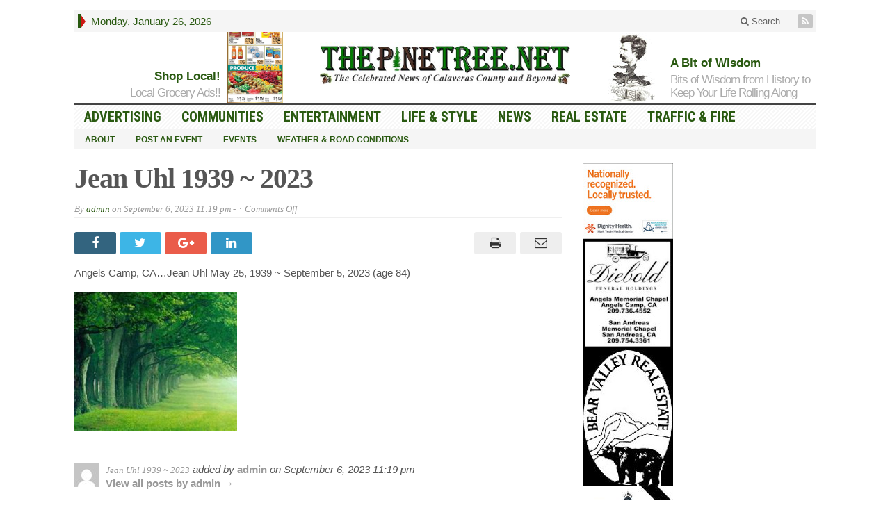

--- FILE ---
content_type: text/html; charset=UTF-8
request_url: https://new.thepinetree.net/?p=166456
body_size: 92259
content:
<!DOCTYPE html>
<html lang="en-US" class="no-js">
<head>

	<meta charset="UTF-8">
	<meta name="viewport" content="width=device-width, initial-scale=1">
	<link rel="profile" href="http://gmpg.org/xfn/11">
		
	<title>Jean Uhl 1939 ~ 2023 &#8211; The Pine Tree</title>
<meta name='robots' content='max-image-preview:large' />
	<style>img:is([sizes="auto" i], [sizes^="auto," i]) { contain-intrinsic-size: 3000px 1500px }</style>
	<link rel='dns-prefetch' href='//secure.gravatar.com' />
<link rel='dns-prefetch' href='//stats.wp.com' />
<link rel='dns-prefetch' href='//fonts.googleapis.com' />
<link rel='dns-prefetch' href='//v0.wordpress.com' />
<link rel='dns-prefetch' href='//jetpack.wordpress.com' />
<link rel='dns-prefetch' href='//s0.wp.com' />
<link rel='dns-prefetch' href='//public-api.wordpress.com' />
<link rel='dns-prefetch' href='//0.gravatar.com' />
<link rel='dns-prefetch' href='//1.gravatar.com' />
<link rel='dns-prefetch' href='//2.gravatar.com' />
<link rel="alternate" type="application/rss+xml" title="The Pine Tree &raquo; Feed" href="https://new.thepinetree.net/?feed=rss2" />
<link rel="alternate" type="application/rss+xml" title="The Pine Tree &raquo; Comments Feed" href="https://new.thepinetree.net/?feed=comments-rss2" />
<script type="text/javascript">
/* <![CDATA[ */
window._wpemojiSettings = {"baseUrl":"https:\/\/s.w.org\/images\/core\/emoji\/15.0.3\/72x72\/","ext":".png","svgUrl":"https:\/\/s.w.org\/images\/core\/emoji\/15.0.3\/svg\/","svgExt":".svg","source":{"concatemoji":"https:\/\/new.thepinetree.net\/wp-includes\/js\/wp-emoji-release.min.js?ver=6.7.4"}};
/*! This file is auto-generated */
!function(i,n){var o,s,e;function c(e){try{var t={supportTests:e,timestamp:(new Date).valueOf()};sessionStorage.setItem(o,JSON.stringify(t))}catch(e){}}function p(e,t,n){e.clearRect(0,0,e.canvas.width,e.canvas.height),e.fillText(t,0,0);var t=new Uint32Array(e.getImageData(0,0,e.canvas.width,e.canvas.height).data),r=(e.clearRect(0,0,e.canvas.width,e.canvas.height),e.fillText(n,0,0),new Uint32Array(e.getImageData(0,0,e.canvas.width,e.canvas.height).data));return t.every(function(e,t){return e===r[t]})}function u(e,t,n){switch(t){case"flag":return n(e,"\ud83c\udff3\ufe0f\u200d\u26a7\ufe0f","\ud83c\udff3\ufe0f\u200b\u26a7\ufe0f")?!1:!n(e,"\ud83c\uddfa\ud83c\uddf3","\ud83c\uddfa\u200b\ud83c\uddf3")&&!n(e,"\ud83c\udff4\udb40\udc67\udb40\udc62\udb40\udc65\udb40\udc6e\udb40\udc67\udb40\udc7f","\ud83c\udff4\u200b\udb40\udc67\u200b\udb40\udc62\u200b\udb40\udc65\u200b\udb40\udc6e\u200b\udb40\udc67\u200b\udb40\udc7f");case"emoji":return!n(e,"\ud83d\udc26\u200d\u2b1b","\ud83d\udc26\u200b\u2b1b")}return!1}function f(e,t,n){var r="undefined"!=typeof WorkerGlobalScope&&self instanceof WorkerGlobalScope?new OffscreenCanvas(300,150):i.createElement("canvas"),a=r.getContext("2d",{willReadFrequently:!0}),o=(a.textBaseline="top",a.font="600 32px Arial",{});return e.forEach(function(e){o[e]=t(a,e,n)}),o}function t(e){var t=i.createElement("script");t.src=e,t.defer=!0,i.head.appendChild(t)}"undefined"!=typeof Promise&&(o="wpEmojiSettingsSupports",s=["flag","emoji"],n.supports={everything:!0,everythingExceptFlag:!0},e=new Promise(function(e){i.addEventListener("DOMContentLoaded",e,{once:!0})}),new Promise(function(t){var n=function(){try{var e=JSON.parse(sessionStorage.getItem(o));if("object"==typeof e&&"number"==typeof e.timestamp&&(new Date).valueOf()<e.timestamp+604800&&"object"==typeof e.supportTests)return e.supportTests}catch(e){}return null}();if(!n){if("undefined"!=typeof Worker&&"undefined"!=typeof OffscreenCanvas&&"undefined"!=typeof URL&&URL.createObjectURL&&"undefined"!=typeof Blob)try{var e="postMessage("+f.toString()+"("+[JSON.stringify(s),u.toString(),p.toString()].join(",")+"));",r=new Blob([e],{type:"text/javascript"}),a=new Worker(URL.createObjectURL(r),{name:"wpTestEmojiSupports"});return void(a.onmessage=function(e){c(n=e.data),a.terminate(),t(n)})}catch(e){}c(n=f(s,u,p))}t(n)}).then(function(e){for(var t in e)n.supports[t]=e[t],n.supports.everything=n.supports.everything&&n.supports[t],"flag"!==t&&(n.supports.everythingExceptFlag=n.supports.everythingExceptFlag&&n.supports[t]);n.supports.everythingExceptFlag=n.supports.everythingExceptFlag&&!n.supports.flag,n.DOMReady=!1,n.readyCallback=function(){n.DOMReady=!0}}).then(function(){return e}).then(function(){var e;n.supports.everything||(n.readyCallback(),(e=n.source||{}).concatemoji?t(e.concatemoji):e.wpemoji&&e.twemoji&&(t(e.twemoji),t(e.wpemoji)))}))}((window,document),window._wpemojiSettings);
/* ]]> */
</script>
<style id='wp-emoji-styles-inline-css' type='text/css'>

	img.wp-smiley, img.emoji {
		display: inline !important;
		border: none !important;
		box-shadow: none !important;
		height: 1em !important;
		width: 1em !important;
		margin: 0 0.07em !important;
		vertical-align: -0.1em !important;
		background: none !important;
		padding: 0 !important;
	}
</style>
<link rel='stylesheet' id='wp-block-library-css' href='https://new.thepinetree.net/wp-includes/css/dist/block-library/style.min.css?ver=6.7.4' type='text/css' media='all' />
<link rel='stylesheet' id='Connections_Directory/Block/Carousel/Style-css' href='//new.thepinetree.net/wp-content/plugins/connections/assets/dist/block/carousel/style.css?ver=1728798322' type='text/css' media='all' />
<link rel='stylesheet' id='Connections_Directory/Block/Team/Style-css' href='//new.thepinetree.net/wp-content/plugins/connections/assets/dist/block/team/style.css?ver=1728798322' type='text/css' media='all' />
<link rel='stylesheet' id='mediaelement-css' href='https://new.thepinetree.net/wp-includes/js/mediaelement/mediaelementplayer-legacy.min.css?ver=4.2.17' type='text/css' media='all' />
<link rel='stylesheet' id='wp-mediaelement-css' href='https://new.thepinetree.net/wp-includes/js/mediaelement/wp-mediaelement.min.css?ver=6.7.4' type='text/css' media='all' />
<style id='jetpack-sharing-buttons-style-inline-css' type='text/css'>
.jetpack-sharing-buttons__services-list{display:flex;flex-direction:row;flex-wrap:wrap;gap:0;list-style-type:none;margin:5px;padding:0}.jetpack-sharing-buttons__services-list.has-small-icon-size{font-size:12px}.jetpack-sharing-buttons__services-list.has-normal-icon-size{font-size:16px}.jetpack-sharing-buttons__services-list.has-large-icon-size{font-size:24px}.jetpack-sharing-buttons__services-list.has-huge-icon-size{font-size:36px}@media print{.jetpack-sharing-buttons__services-list{display:none!important}}.editor-styles-wrapper .wp-block-jetpack-sharing-buttons{gap:0;padding-inline-start:0}ul.jetpack-sharing-buttons__services-list.has-background{padding:1.25em 2.375em}
</style>
<style id='classic-theme-styles-inline-css' type='text/css'>
/*! This file is auto-generated */
.wp-block-button__link{color:#fff;background-color:#32373c;border-radius:9999px;box-shadow:none;text-decoration:none;padding:calc(.667em + 2px) calc(1.333em + 2px);font-size:1.125em}.wp-block-file__button{background:#32373c;color:#fff;text-decoration:none}
</style>
<style id='global-styles-inline-css' type='text/css'>
:root{--wp--preset--aspect-ratio--square: 1;--wp--preset--aspect-ratio--4-3: 4/3;--wp--preset--aspect-ratio--3-4: 3/4;--wp--preset--aspect-ratio--3-2: 3/2;--wp--preset--aspect-ratio--2-3: 2/3;--wp--preset--aspect-ratio--16-9: 16/9;--wp--preset--aspect-ratio--9-16: 9/16;--wp--preset--color--black: #000000;--wp--preset--color--cyan-bluish-gray: #abb8c3;--wp--preset--color--white: #ffffff;--wp--preset--color--pale-pink: #f78da7;--wp--preset--color--vivid-red: #cf2e2e;--wp--preset--color--luminous-vivid-orange: #ff6900;--wp--preset--color--luminous-vivid-amber: #fcb900;--wp--preset--color--light-green-cyan: #7bdcb5;--wp--preset--color--vivid-green-cyan: #00d084;--wp--preset--color--pale-cyan-blue: #8ed1fc;--wp--preset--color--vivid-cyan-blue: #0693e3;--wp--preset--color--vivid-purple: #9b51e0;--wp--preset--gradient--vivid-cyan-blue-to-vivid-purple: linear-gradient(135deg,rgba(6,147,227,1) 0%,rgb(155,81,224) 100%);--wp--preset--gradient--light-green-cyan-to-vivid-green-cyan: linear-gradient(135deg,rgb(122,220,180) 0%,rgb(0,208,130) 100%);--wp--preset--gradient--luminous-vivid-amber-to-luminous-vivid-orange: linear-gradient(135deg,rgba(252,185,0,1) 0%,rgba(255,105,0,1) 100%);--wp--preset--gradient--luminous-vivid-orange-to-vivid-red: linear-gradient(135deg,rgba(255,105,0,1) 0%,rgb(207,46,46) 100%);--wp--preset--gradient--very-light-gray-to-cyan-bluish-gray: linear-gradient(135deg,rgb(238,238,238) 0%,rgb(169,184,195) 100%);--wp--preset--gradient--cool-to-warm-spectrum: linear-gradient(135deg,rgb(74,234,220) 0%,rgb(151,120,209) 20%,rgb(207,42,186) 40%,rgb(238,44,130) 60%,rgb(251,105,98) 80%,rgb(254,248,76) 100%);--wp--preset--gradient--blush-light-purple: linear-gradient(135deg,rgb(255,206,236) 0%,rgb(152,150,240) 100%);--wp--preset--gradient--blush-bordeaux: linear-gradient(135deg,rgb(254,205,165) 0%,rgb(254,45,45) 50%,rgb(107,0,62) 100%);--wp--preset--gradient--luminous-dusk: linear-gradient(135deg,rgb(255,203,112) 0%,rgb(199,81,192) 50%,rgb(65,88,208) 100%);--wp--preset--gradient--pale-ocean: linear-gradient(135deg,rgb(255,245,203) 0%,rgb(182,227,212) 50%,rgb(51,167,181) 100%);--wp--preset--gradient--electric-grass: linear-gradient(135deg,rgb(202,248,128) 0%,rgb(113,206,126) 100%);--wp--preset--gradient--midnight: linear-gradient(135deg,rgb(2,3,129) 0%,rgb(40,116,252) 100%);--wp--preset--font-size--small: 13px;--wp--preset--font-size--medium: 20px;--wp--preset--font-size--large: 36px;--wp--preset--font-size--x-large: 42px;--wp--preset--spacing--20: 0.44rem;--wp--preset--spacing--30: 0.67rem;--wp--preset--spacing--40: 1rem;--wp--preset--spacing--50: 1.5rem;--wp--preset--spacing--60: 2.25rem;--wp--preset--spacing--70: 3.38rem;--wp--preset--spacing--80: 5.06rem;--wp--preset--shadow--natural: 6px 6px 9px rgba(0, 0, 0, 0.2);--wp--preset--shadow--deep: 12px 12px 50px rgba(0, 0, 0, 0.4);--wp--preset--shadow--sharp: 6px 6px 0px rgba(0, 0, 0, 0.2);--wp--preset--shadow--outlined: 6px 6px 0px -3px rgba(255, 255, 255, 1), 6px 6px rgba(0, 0, 0, 1);--wp--preset--shadow--crisp: 6px 6px 0px rgba(0, 0, 0, 1);}:where(.is-layout-flex){gap: 0.5em;}:where(.is-layout-grid){gap: 0.5em;}body .is-layout-flex{display: flex;}.is-layout-flex{flex-wrap: wrap;align-items: center;}.is-layout-flex > :is(*, div){margin: 0;}body .is-layout-grid{display: grid;}.is-layout-grid > :is(*, div){margin: 0;}:where(.wp-block-columns.is-layout-flex){gap: 2em;}:where(.wp-block-columns.is-layout-grid){gap: 2em;}:where(.wp-block-post-template.is-layout-flex){gap: 1.25em;}:where(.wp-block-post-template.is-layout-grid){gap: 1.25em;}.has-black-color{color: var(--wp--preset--color--black) !important;}.has-cyan-bluish-gray-color{color: var(--wp--preset--color--cyan-bluish-gray) !important;}.has-white-color{color: var(--wp--preset--color--white) !important;}.has-pale-pink-color{color: var(--wp--preset--color--pale-pink) !important;}.has-vivid-red-color{color: var(--wp--preset--color--vivid-red) !important;}.has-luminous-vivid-orange-color{color: var(--wp--preset--color--luminous-vivid-orange) !important;}.has-luminous-vivid-amber-color{color: var(--wp--preset--color--luminous-vivid-amber) !important;}.has-light-green-cyan-color{color: var(--wp--preset--color--light-green-cyan) !important;}.has-vivid-green-cyan-color{color: var(--wp--preset--color--vivid-green-cyan) !important;}.has-pale-cyan-blue-color{color: var(--wp--preset--color--pale-cyan-blue) !important;}.has-vivid-cyan-blue-color{color: var(--wp--preset--color--vivid-cyan-blue) !important;}.has-vivid-purple-color{color: var(--wp--preset--color--vivid-purple) !important;}.has-black-background-color{background-color: var(--wp--preset--color--black) !important;}.has-cyan-bluish-gray-background-color{background-color: var(--wp--preset--color--cyan-bluish-gray) !important;}.has-white-background-color{background-color: var(--wp--preset--color--white) !important;}.has-pale-pink-background-color{background-color: var(--wp--preset--color--pale-pink) !important;}.has-vivid-red-background-color{background-color: var(--wp--preset--color--vivid-red) !important;}.has-luminous-vivid-orange-background-color{background-color: var(--wp--preset--color--luminous-vivid-orange) !important;}.has-luminous-vivid-amber-background-color{background-color: var(--wp--preset--color--luminous-vivid-amber) !important;}.has-light-green-cyan-background-color{background-color: var(--wp--preset--color--light-green-cyan) !important;}.has-vivid-green-cyan-background-color{background-color: var(--wp--preset--color--vivid-green-cyan) !important;}.has-pale-cyan-blue-background-color{background-color: var(--wp--preset--color--pale-cyan-blue) !important;}.has-vivid-cyan-blue-background-color{background-color: var(--wp--preset--color--vivid-cyan-blue) !important;}.has-vivid-purple-background-color{background-color: var(--wp--preset--color--vivid-purple) !important;}.has-black-border-color{border-color: var(--wp--preset--color--black) !important;}.has-cyan-bluish-gray-border-color{border-color: var(--wp--preset--color--cyan-bluish-gray) !important;}.has-white-border-color{border-color: var(--wp--preset--color--white) !important;}.has-pale-pink-border-color{border-color: var(--wp--preset--color--pale-pink) !important;}.has-vivid-red-border-color{border-color: var(--wp--preset--color--vivid-red) !important;}.has-luminous-vivid-orange-border-color{border-color: var(--wp--preset--color--luminous-vivid-orange) !important;}.has-luminous-vivid-amber-border-color{border-color: var(--wp--preset--color--luminous-vivid-amber) !important;}.has-light-green-cyan-border-color{border-color: var(--wp--preset--color--light-green-cyan) !important;}.has-vivid-green-cyan-border-color{border-color: var(--wp--preset--color--vivid-green-cyan) !important;}.has-pale-cyan-blue-border-color{border-color: var(--wp--preset--color--pale-cyan-blue) !important;}.has-vivid-cyan-blue-border-color{border-color: var(--wp--preset--color--vivid-cyan-blue) !important;}.has-vivid-purple-border-color{border-color: var(--wp--preset--color--vivid-purple) !important;}.has-vivid-cyan-blue-to-vivid-purple-gradient-background{background: var(--wp--preset--gradient--vivid-cyan-blue-to-vivid-purple) !important;}.has-light-green-cyan-to-vivid-green-cyan-gradient-background{background: var(--wp--preset--gradient--light-green-cyan-to-vivid-green-cyan) !important;}.has-luminous-vivid-amber-to-luminous-vivid-orange-gradient-background{background: var(--wp--preset--gradient--luminous-vivid-amber-to-luminous-vivid-orange) !important;}.has-luminous-vivid-orange-to-vivid-red-gradient-background{background: var(--wp--preset--gradient--luminous-vivid-orange-to-vivid-red) !important;}.has-very-light-gray-to-cyan-bluish-gray-gradient-background{background: var(--wp--preset--gradient--very-light-gray-to-cyan-bluish-gray) !important;}.has-cool-to-warm-spectrum-gradient-background{background: var(--wp--preset--gradient--cool-to-warm-spectrum) !important;}.has-blush-light-purple-gradient-background{background: var(--wp--preset--gradient--blush-light-purple) !important;}.has-blush-bordeaux-gradient-background{background: var(--wp--preset--gradient--blush-bordeaux) !important;}.has-luminous-dusk-gradient-background{background: var(--wp--preset--gradient--luminous-dusk) !important;}.has-pale-ocean-gradient-background{background: var(--wp--preset--gradient--pale-ocean) !important;}.has-electric-grass-gradient-background{background: var(--wp--preset--gradient--electric-grass) !important;}.has-midnight-gradient-background{background: var(--wp--preset--gradient--midnight) !important;}.has-small-font-size{font-size: var(--wp--preset--font-size--small) !important;}.has-medium-font-size{font-size: var(--wp--preset--font-size--medium) !important;}.has-large-font-size{font-size: var(--wp--preset--font-size--large) !important;}.has-x-large-font-size{font-size: var(--wp--preset--font-size--x-large) !important;}
:where(.wp-block-post-template.is-layout-flex){gap: 1.25em;}:where(.wp-block-post-template.is-layout-grid){gap: 1.25em;}
:where(.wp-block-columns.is-layout-flex){gap: 2em;}:where(.wp-block-columns.is-layout-grid){gap: 2em;}
:root :where(.wp-block-pullquote){font-size: 1.5em;line-height: 1.6;}
</style>
<link rel='stylesheet' id='fv_flowplayer-css' href='https://new.thepinetree.net/wp-content/plugins/fv-wordpress-flowplayer/css/flowplayer.css?ver=7.5.36.7212' type='text/css' media='all' />
<link rel='stylesheet' id='gabfire-widget-css-css' href='https://new.thepinetree.net/wp-content/plugins/gabfire-widget-pack/css/style.css?ver=6.7.4' type='text/css' media='all' />
<link rel='stylesheet' id='bwg_fonts-css' href='https://new.thepinetree.net/wp-content/plugins/photo-gallery/css/bwg-fonts/fonts.css?ver=0.0.1' type='text/css' media='all' />
<link rel='stylesheet' id='sumoselect-css' href='https://new.thepinetree.net/wp-content/plugins/photo-gallery/css/sumoselect.min.css?ver=3.4.6' type='text/css' media='all' />
<link rel='stylesheet' id='mCustomScrollbar-css' href='https://new.thepinetree.net/wp-content/plugins/photo-gallery/css/jquery.mCustomScrollbar.min.css?ver=3.1.5' type='text/css' media='all' />
<link rel='stylesheet' id='bwg_frontend-css' href='https://new.thepinetree.net/wp-content/plugins/photo-gallery/css/styles.min.css?ver=1.8.29' type='text/css' media='all' />
<link rel='stylesheet' id='wp-event-manager-frontend-css' href='https://new.thepinetree.net/wp-content/plugins/wp-event-manager/assets/css/frontend.min.css?ver=6.7.4' type='text/css' media='all' />
<link rel='stylesheet' id='wp-event-manager-jquery-ui-css-css' href='https://new.thepinetree.net/wp-content/plugins/wp-event-manager/assets/js/jquery-ui/jquery-ui.css?ver=6.7.4' type='text/css' media='all' />
<link rel='stylesheet' id='wp-event-manager-jquery-timepicker-css-css' href='https://new.thepinetree.net/wp-content/plugins/wp-event-manager/assets/js/jquery-timepicker/jquery.timepicker.min.css?ver=6.7.4' type='text/css' media='all' />
<link rel='stylesheet' id='wp-event-manager-grid-style-css' href='https://new.thepinetree.net/wp-content/plugins/wp-event-manager/assets/css/wpem-grid.min.css?ver=6.7.4' type='text/css' media='all' />
<link rel='stylesheet' id='wp-event-manager-font-style-css' href='https://new.thepinetree.net/wp-content/plugins/wp-event-manager/assets/fonts/style.css?ver=6.7.4' type='text/css' media='all' />
<link rel='stylesheet' id='gabfire-style-css' href='https://new.thepinetree.net/wp-content/themes/advanced-newspaper-v45/style.css?ver=6.7.4' type='text/css' media='all' />
<link rel='stylesheet' id='custom-style-css' href='https://fonts.googleapis.com/css?family=Droid+Sans%3A700%7COpen+Sans%3A400%2C700%7CRoboto+Condensed%3A400%2C700&#038;subset=latin-ext&#038;ver=6.7.4' type='text/css' media='all' />
<link rel='stylesheet' id='cn-public-css' href='//new.thepinetree.net/wp-content/plugins/connections/assets/dist/frontend/style.css?ver=10.4.65-1728798322' type='text/css' media='all' />
<link rel='stylesheet' id='cnt-profile-css' href='//new.thepinetree.net/wp-content/plugins/connections/templates/profile/profile.css?ver=3.0' type='text/css' media='all' />
<link rel='stylesheet' id='video-js-css' href='https://new.thepinetree.net/wp-content/plugins/video-embed-thumbnail-generator/video-js/v8/video-js.min.css?ver=8.3.0' type='text/css' media='all' />
<link rel='stylesheet' id='video-js-kg-skin-css' href='https://new.thepinetree.net/wp-content/plugins/video-embed-thumbnail-generator/video-js/v8/kg-video-js-skin.css?ver=4.8.10' type='text/css' media='all' />
<link rel='stylesheet' id='kgvid_video_styles-css' href='https://new.thepinetree.net/wp-content/plugins/video-embed-thumbnail-generator/src/public/css/videopack-styles.css?ver=4.8.10' type='text/css' media='all' />
<link rel='stylesheet' id='cn-brandicons-css' href='//new.thepinetree.net/wp-content/plugins/connections/assets/vendor/icomoon-brands/style.css?ver=10.4.65' type='text/css' media='all' />
<link rel='stylesheet' id='cn-chosen-css' href='//new.thepinetree.net/wp-content/plugins/connections/assets/vendor/chosen/chosen.min.css?ver=1.8.7' type='text/css' media='all' />
<link rel='stylesheet' id='jetpack_css-css' href='https://new.thepinetree.net/wp-content/plugins/jetpack/css/jetpack.css?ver=13.8.2' type='text/css' media='all' />
<link rel='stylesheet' id='gabfire_shortcodes-css' href='https://new.thepinetree.net/wp-content/themes/advanced-newspaper-v45/framework/functions/css/shortcodes.css?ver=6.7.4' type='text/css' media='all' />
<script type="text/javascript" id="jetpack_related-posts-js-extra">
/* <![CDATA[ */
var related_posts_js_options = {"post_heading":"h4"};
/* ]]> */
</script>
<script type="text/javascript" src="https://new.thepinetree.net/wp-content/plugins/jetpack/_inc/build/related-posts/related-posts.min.js?ver=20240116" id="jetpack_related-posts-js"></script>
<script type="text/javascript" src="https://new.thepinetree.net/wp-includes/js/jquery/jquery.min.js?ver=3.7.1" id="jquery-core-js"></script>
<script type="text/javascript" src="https://new.thepinetree.net/wp-includes/js/jquery/jquery-migrate.min.js?ver=3.4.1" id="jquery-migrate-js"></script>
<script type="text/javascript" src="https://new.thepinetree.net/wp-content/plugins/photo-gallery/js/jquery.sumoselect.min.js?ver=3.4.6" id="sumoselect-js"></script>
<script type="text/javascript" src="https://new.thepinetree.net/wp-content/plugins/photo-gallery/js/tocca.min.js?ver=2.0.9" id="bwg_mobile-js"></script>
<script type="text/javascript" src="https://new.thepinetree.net/wp-content/plugins/photo-gallery/js/jquery.mCustomScrollbar.concat.min.js?ver=3.1.5" id="mCustomScrollbar-js"></script>
<script type="text/javascript" src="https://new.thepinetree.net/wp-content/plugins/photo-gallery/js/jquery.fullscreen.min.js?ver=0.6.0" id="jquery-fullscreen-js"></script>
<script type="text/javascript" id="bwg_frontend-js-extra">
/* <![CDATA[ */
var bwg_objectsL10n = {"bwg_field_required":"field is required.","bwg_mail_validation":"This is not a valid email address.","bwg_search_result":"There are no images matching your search.","bwg_select_tag":"Select Tag","bwg_order_by":"Order By","bwg_search":"Search","bwg_show_ecommerce":"Show Ecommerce","bwg_hide_ecommerce":"Hide Ecommerce","bwg_show_comments":"Show Comments","bwg_hide_comments":"Hide Comments","bwg_restore":"Restore","bwg_maximize":"Maximize","bwg_fullscreen":"Fullscreen","bwg_exit_fullscreen":"Exit Fullscreen","bwg_search_tag":"SEARCH...","bwg_tag_no_match":"No tags found","bwg_all_tags_selected":"All tags selected","bwg_tags_selected":"tags selected","play":"Play","pause":"Pause","is_pro":"","bwg_play":"Play","bwg_pause":"Pause","bwg_hide_info":"Hide info","bwg_show_info":"Show info","bwg_hide_rating":"Hide rating","bwg_show_rating":"Show rating","ok":"Ok","cancel":"Cancel","select_all":"Select all","lazy_load":"0","lazy_loader":"https:\/\/new.thepinetree.net\/wp-content\/plugins\/photo-gallery\/images\/ajax_loader.png","front_ajax":"0","bwg_tag_see_all":"see all tags","bwg_tag_see_less":"see less tags"};
/* ]]> */
</script>
<script type="text/javascript" src="https://new.thepinetree.net/wp-content/plugins/photo-gallery/js/scripts.min.js?ver=1.8.29" id="bwg_frontend-js"></script>
<script type="text/javascript" src="https://new.thepinetree.net/wp-content/themes/advanced-newspaper-v45/inc/js/jquery.cycle2.min.js?ver=6.7.4" id="cycle2-js"></script>
<script type="text/javascript" src="https://new.thepinetree.net/wp-content/themes/advanced-newspaper-v45/inc/js/theia-sticky-sidebar.js?ver=6.7.4" id="theia-sticky-sidebar-js"></script>
<script type="text/javascript" src="https://new.thepinetree.net/wp-content/themes/advanced-newspaper-v45/inc/js/owl.carousel.min.js?ver=6.7.4" id="owl-carousel-js"></script>
<script type="text/javascript" src="https://new.thepinetree.net/wp-content/themes/advanced-newspaper-v45/framework/bootstrap/js/bootstrap.min.js?ver=6.7.4" id="bootstrap-js"></script>
<script type="text/javascript" src="https://new.thepinetree.net/wp-content/themes/advanced-newspaper-v45/inc/js/responsive-menu.js?ver=6.7.4" id="responsive-menu-js"></script>
<link rel="https://api.w.org/" href="https://new.thepinetree.net/index.php?rest_route=/" /><link rel="alternate" title="JSON" type="application/json" href="https://new.thepinetree.net/index.php?rest_route=/wp/v2/posts/166456" /><link rel="EditURI" type="application/rsd+xml" title="RSD" href="https://new.thepinetree.net/xmlrpc.php?rsd" />
<meta name="generator" content="WordPress 6.7.4" />
<link rel="canonical" href="https://new.thepinetree.net/?p=166456" />
<link rel='shortlink' href='https://new.thepinetree.net/?p=166456' />
<link rel="alternate" title="oEmbed (JSON)" type="application/json+oembed" href="https://new.thepinetree.net/index.php?rest_route=%2Foembed%2F1.0%2Fembed&#038;url=https%3A%2F%2Fnew.thepinetree.net%2F%3Fp%3D166456" />
<link rel="alternate" title="oEmbed (XML)" type="text/xml+oembed" href="https://new.thepinetree.net/index.php?rest_route=%2Foembed%2F1.0%2Fembed&#038;url=https%3A%2F%2Fnew.thepinetree.net%2F%3Fp%3D166456&#038;format=xml" />
	<style>img#wpstats{display:none}</style>
		<link rel="shortcut icon" href="https://new.thepinetree.net/wp-content/uploads/2015/05/favicon.ico"/>
<!-- Custom Styling -->
<style type="text/css">
body {padding-top:0}

.last {margin-right:0 !important}</style>
			<script type='text/javascript'>
			(function($) {
				$(document).ready(function() { 
					$(".children").parent("li").addClass("has-child-menu");
					$(".sub-menu").parent("li").addClass("has-child-menu");
					$(".drop").parent("li").addClass("has-child-menu");
					
					$('.fadeimage').hover(
						function() {$(this).stop().animate({ opacity: 0.5 }, 800);},
						function() {$(this).stop().animate({ opacity: 1.0 }, 800);}
					);
					
					$('.mastheadnav li ul,.mainnav li ul,.subnav li ul,.mastheadnav li ul,.mainnav li ul').hide().removeClass('fallback');
					$('.mastheadnav > li,.mainnav > li,.subnav > li,.mainnav > li').hover(
						function () {
							$('ul', this).stop().slideDown(250);
						},
						function () {
							$('ul', this).stop().slideUp(250);
						}
					);

					$('[data-toggle="tooltip"]').tooltip({
						'placement': 'top'
					});	

					$('.sidebar-wrapper, .post-wrapper')
					.theiaStickySidebar({
						additionalMarginTop: 30,
						additionalMarginBottom: 30
					});
				
					/* InnerPage Slider */
					var innerslider = $(".carousel-gallery");
					innerslider.owlCarousel({
					  autoPlay: 999999,
					  pagination:true,
					  singleItem : true,
					  autoHeight : true,
					  mouseDrag: false,
					  touchDrag: false					  
					});	
					$(".carousel-gallery-next").click(function(){
						innerslider.trigger('owl.next');
					});
					$(".carousel-gallery-prev").click(function(){
						innerslider.trigger('owl.prev');
					});
					
					/* InnerPage Slider */
					var owl4 = $(".carousel-four");
					owl4.owlCarousel({
					  autoPlay: 999999,
					  pagination:true,
					  singleItem : true,
					  autoHeight : true,
					  mouseDrag: false,
					  touchDrag: false					  
					});	
					$(".carousel-four-next").click(function(){
						owl4.trigger('owl.next');
					});
					$(".carousel-four-prev").click(function(){
						owl4.trigger('owl.prev');
					});						
					
					// Responsive Menu (TinyNav)
					$(".responsive_menu").tinyNav({
						active: 'current_page_item', // Set the "active" class for default menu
						label: ''
					});
					$(".tinynav").selectbox();			
					
					$('a[href="#top"]').click(function(){
						$('html, body').animate({scrollTop:0}, 'slow');
						return false;
					});
					$('.modal').on('shown.bs.modal', function() {
					  $(this).find('[autofocus]').focus();
					});					
				});
			})(jQuery);
			</script>
		
<!-- Jetpack Open Graph Tags -->
<meta property="og:type" content="article" />
<meta property="og:title" content="Jean Uhl 1939 ~ 2023" />
<meta property="og:url" content="https://new.thepinetree.net/?p=166456" />
<meta property="og:description" content="Angels Camp, CA&#8230;Jean Uhl May 25, 1939 ~ September 5, 2023 (age 84)" />
<meta property="article:published_time" content="2023-09-07T06:19:25+00:00" />
<meta property="article:modified_time" content="2023-09-07T06:19:25+00:00" />
<meta property="og:site_name" content="The Pine Tree" />
<meta property="og:image" content="https://new.thepinetree.net/wp-content/uploads/2023/09/obittrees.jpg" />
<meta property="og:image:width" content="234" />
<meta property="og:image:height" content="200" />
<meta property="og:image:alt" content="" />
<meta property="og:locale" content="en_US" />
<meta name="twitter:text:title" content="Jean Uhl 1939 ~ 2023" />
<meta name="twitter:image" content="https://new.thepinetree.net/wp-content/uploads/2023/09/obittrees.jpg?w=144" />
<meta name="twitter:card" content="summary" />

<!-- End Jetpack Open Graph Tags -->
      <style type="text/css">
    .flowplayer.skin-slim { background-color: #000000 !important; }
.flowplayer.skin-slim .fp-color, .flowplayer.skin-slim .fp-selected, .fp-playlist-external.skin-slim .fvp-progress { background-color: #bb0000 !important; }
.flowplayer.skin-slim .fp-color-fill .svg-color, .flowplayer.skin-slim .fp-color-fill svg.fvp-icon, .flowplayer.skin-slim .fp-color-fill { fill: #bb0000 !important; color: #bb0000 !important; }
.flowplayer.skin-slim .fp-controls, .fv-player-buttons a:active, .fv-player-buttons a { background-color: transparent !important; }
.flowplayer.skin-slim .fp-elapsed, .flowplayer.skin-slim .fp-duration { color: #ffffff !important; }
.flowplayer.skin-slim .fv-player-video-checker { color: #ffffff !important; }
.flowplayer.skin-slim .fp-bar span.chapter_passed{ background-color: #bb0000 !important; }
.fv-player-buttons a.current { background-color: #bb0000 !important; }
#content .flowplayer.skin-slim, .flowplayer.skin-slim { font-family: Tahoma, Geneva, sans-serif; }
.flowplayer.skin-slim .fp-dropdown li.active { background-color: #bb0000 !important }
.flowplayer.skin-youtuby { background-color: #000000 !important; }
.flowplayer.skin-youtuby .fp-color, .flowplayer.skin-youtuby .fp-selected, .fp-playlist-external.skin-youtuby .fvp-progress { background-color: #bb0000 !important; }
.flowplayer.skin-youtuby .fp-color-fill .svg-color, .flowplayer.skin-youtuby .fp-color-fill svg.fvp-icon, .flowplayer.skin-youtuby .fp-color-fill { fill: #bb0000 !important; color: #bb0000 !important; }
.flowplayer.skin-youtuby .fp-controls, .fv-player-buttons a:active, .fv-player-buttons a { background-color: rgba(0, 0, 0, 0.5) !important; }
.flowplayer.skin-youtuby .fp-elapsed, .flowplayer.skin-youtuby .fp-duration { color: #ffffff !important; }
.flowplayer.skin-youtuby .fv-player-video-checker { color: #ffffff !important; }
.flowplayer.skin-youtuby .fv-ab-loop { background-color: rgba(0, 0, 0, 0.5) !important; }
.flowplayer.skin-youtuby .fv_player_popup, .fvfp_admin_error_content {  background: rgba(0, 0, 0, 0.5); }
.flowplayer.skin-youtuby .fp-bar span.chapter_passed{ background-color: #bb0000 !important; }
.fv-player-buttons a.current { background-color: #bb0000 !important; }
#content .flowplayer.skin-youtuby, .flowplayer.skin-youtuby { font-family: Tahoma, Geneva, sans-serif; }
.flowplayer.skin-youtuby .fp-dropdown li.active { background-color: #bb0000 !important }
.flowplayer.skin-custom { margin: 0 auto 2.8em auto; display: block; }
.flowplayer.skin-custom.has-caption { margin: 0 auto; }
.flowplayer.skin-custom.fixed-controls, .entry-content .flowplayer.skin-custom.fixed-controls { margin-bottom: 5.2em; display: block; }
.flowplayer.skin-custom.has-abloop, .entry-content .flowplayer.skin-custom.has-abloop { margin-bottom: 5.2em; }
.flowplayer.skin-custom.fixed-controls.has-abloop, .entry-content .flowplayer.skin-custom.fixed-controls.has-abloop { margin-bottom: 5.2em; }
.flowplayer.skin-custom { background-color: #000000 !important; }
.flowplayer.skin-custom .fp-color, .flowplayer.skin-custom .fp-selected, .fp-playlist-external.skin-custom .fvp-progress { background-color: #00a7c8 !important; }
.flowplayer.skin-custom .fp-color-fill .svg-color, .flowplayer.skin-custom .fp-color-fill svg.fvp-icon, .flowplayer.skin-custom .fp-color-fill { fill: #00a7c8 !important; color: #00a7c8 !important; }
.flowplayer.skin-custom .fp-controls, .fv-player-buttons a:active, .fv-player-buttons a { background-color: #333333 !important; }
.flowplayer.skin-custom a.fp-play, .flowplayer.skin-custom a.fp-volumebtn, .flowplayer.skin-custom .fp-controls, .flowplayer.skin-custom .fv-ab-loop, .fv-player-buttons a:active, .fv-player-buttons a { color: #eeeeee !important; }
.flowplayer.skin-custom .fp-controls > .fv-fp-prevbtn:before, .flowplayer.skin-custom .fp-controls > .fv-fp-nextbtn:before { border-color: #eeeeee !important; }
.flowplayer.skin-custom .fvfp_admin_error, .flowplayer.skin-custom .fvfp_admin_error a, #content .flowplayer.skin-custom .fvfp_admin_error a { color: #eeeeee; }
.flowplayer.skin-custom svg.fvp-icon { fill: #eeeeee !important; }
.flowplayer.skin-custom .fp-volumeslider, .flowplayer.skin-custom .fp-buffer { background-color: #eeeeee !important; }
.flowplayer.skin-custom .fp-bar span.chapter_buffered{ background-color: #eeeeee !important; }
.flowplayer.skin-custom .fp-elapsed, .flowplayer.skin-custom .fp-duration { color: #eeeeee !important; }
.flowplayer.skin-custom .fv-player-video-checker { color: #eeeeee !important; }
.flowplayer.skin-custom .fv-ab-loop { background-color: #333333 !important; }
.flowplayer.skin-custom .fv_player_popup, .fvfp_admin_error_content {  background: #333333; }
.flowplayer.skin-custom .fp-bar span.chapter_passed{ background-color: #00a7c8 !important; }
.fv-player-buttons a.current { background-color: #00a7c8 !important; }
#content .flowplayer.skin-custom, .flowplayer.skin-custom { font-family: Tahoma, Geneva, sans-serif; }
.flowplayer.skin-custom .fp-dropdown li.active { background-color: #00a7c8 !important }
      
    .wpfp_custom_background { display: none; }  
    .wpfp_custom_popup { position: absolute; top: 10%; z-index: 20; text-align: center; width: 100%; color: #fff; }
    .wpfp_custom_popup h1, .wpfp_custom_popup h2, .wpfp_custom_popup h3, .wpfp_custom_popup h4 { color: #fff; }
    .is-finished .wpfp_custom_background { display: block; }  
    
    .wpfp_custom_ad { position: absolute; bottom: 10%; z-index: 20; width: 100%; }
.wpfp_custom_ad_content { background: white; margin: 0 auto; position: relative }    .wpfp_custom_ad { color: #888888; z-index: 20 !important; }
    .wpfp_custom_ad a { color: #ff3333 }
    
    .fp-playlist-external > a > span { background-color:#808080; }
        .fp-playlist-external > a.is-active > span { border-color:#00a7c8; }
    .fp-playlist-external.fv-playlist-design-2014 a.is-active,.fp-playlist-external.fv-playlist-design-2014 a.is-active h4,.fp-playlist-external.fp-playlist-only-captions a.is-active,.fp-playlist-external.fv-playlist-design-2014 a.is-active h4, .fp-playlist-external.fp-playlist-only-captions a.is-active h4 { color:#00a7c8; }
    .fp-playlist-vertical { background-color:#808080; }
    .flowplayer .fp-player .fp-captions p { font-size: 16px; }    .flowplayer .fp-player .fp-captions p { font-family: inherit; }    .flowplayer .fp-logo { bottom: 30px; left: 15px }      
    .flowplayer .fp-player .fp-captions p { background-color: rgba(0,0,0,0.5) }
  
                  </style>  
    <style type="text/css" media="screen">body {font-size: 15px;font-family: arial;font-weight: normal;color: #555555;background-image: none;}article p,.entry p {font-size: 15px;font-family: arial;font-weight: normal;color: #555555;}.entry-title,.entry-title.large-posttitle, .widgettitle{font-family: georgia, serif !important }a,
		.catname,
		.catname span ,
		.catname a:hover,
		.widget a:hover,
		nav .mastheadnav li a:hover,
		.masthead_date,
		#header .slogan a,
		#header .themequote .quotecaption,
		#header .themequote .quotecaption a,
		#header .themequote .quotecaption a:hover,
		.footercats li a:hover{color: #295910 }

		nav .mastheadnav li ul li a:hover,
		nav .mastheadnav li ul li a:hover,nav .mastheadnav li li.has-child-menu > a:hover,
		#noslider-left .catname,
		#noslider-left .widgettitle,
		#secondary-left .catname,
		#secondary-left .widgettitle,
		.archive-pagination .page-numbers:hover {background-color: #295910 }

		nav .mastheadnav > li:first-child,
		#featured-nav li.cycle-pager-active img,
		#featured-nav li:hover img {border-color: #295910 }
		
		.entry-title a {color: #295910 } .entry-title a:hover {color: #295910 }
		nav.main-navigation {background-image:url(  ) repeat;border-color: #dddddd }
		/* First level menu */
		nav .mainnav li a {color: #295910 }
		nav .mainnav li.current_page_item > a,
		nav .mainnav li.current-cat > a, 
		nav .mainnav li.current-menu-item > a,
		nav .mainnav li.current-cat-parent > a {color: #295910 }
		nav .mainnav li a:hover {color: #295910 }

		/*Second level selected menu item */
		nav .mainnav li li.current_page_item a,
		nav .mainnav li li.current-cat a, 
		nav .mainnav li li.current-menu-item a,
		nav .mainnav li li.current-cat-parent a {color:#222222;background:#f5f5f5 }		

		/*Second level link color*/
		nav .mainnav li ul li a {color: #444444 }
		/* Second level hovered link color */
		nav .mainnav li ul li a:hover {color: #222222 }
		/* Second level border color */
		nav .mainnav li ul,nav .mainnav li ul li a {border-color: #efefef }
		/*Second level background color*/
		nav .mainnav li ul li {background-color: #ffffff }
		/* Second level hovered background color */
		nav .mainnav li ul li a:hover {background-color: #f5f5f5 }
		nav.secondary-navigation {background-color:url( #efefef ) repeat;border-color: #dddddd }
		/* First level menu */
		nav .subnav li a {color: #295910 }
		nav .subnav li.current_page_item > a,
		nav .subnav li.current-cat > a, 
		nav .subnav li.current-menu-item > a,
		nav .subnav li.current-cat-parent > a {color: #295910 }
		nav .subnav li a:hover {color: #295910 }

		/*Second level selected menu item */
		nav .subnav li li.current_page_item a,
		nav .subnav li li.current-cat a, 
		nav .subnav li li.current-menu-item a,
		nav .subnav li li.current-cat-parent a {color:#222222;background:#f5f5f5 }		

		/*Second level link color*/
		nav .subnav li ul li a {color: #444444 }
		/* Second level hovered link color */
		nav .subnav li ul li a:hover {color: #222222 }
		/* Second level border color */
		nav .subnav li ul,nav .subnav li ul li a {border-color: #efefef }
		/*Second level background color*/
		nav .subnav li ul li {background-color: #ffffff }
		/* Second level hovered background color */
		nav .subnav li ul li a:hover {background-color: #f5f5f5 }</style>
</head>

<body class="post-template-default single single-post postid-166456 single-format-standard advanced-newspaper" itemscope="itemscope" itemtype="http://schema.org/WebPage">


<div class="container">

	<header itemscope="itemscope" itemtype="http://schema.org/WPHeader" role="banner">
		<div class="row"><!-- Site Masthead Row-->
			<nav class="col-md-12 masthead-navigation" itemscope="itemscope" itemtype="http://schema.org/SiteNavigationElement" role="navigation">
				<ul class="mastheadnav">
					
					<li><span class="arrow-right"></span></li>
											<li class="masthead_date">
							<script type="text/javascript">
								<!--
								var mydate=new Date()
								var year=mydate.getYear()
								if (year < 1000)
								year+=1900
								var day=mydate.getDay()
								var month=mydate.getMonth()
								var daym=mydate.getDate()
								if (daym<10)
								daym="0"+daym
								var dayarray=new Array("Sunday","Monday","Tuesday","Wednesday","Thursday","Friday","Saturday")
								var montharray=new Array("January","February","March","April","May","June","July","August","September","October","November","December")
								document.write(""+dayarray[day]+", "+montharray[month]+" "+daym+", "+year+"")
								// -->
							</script>
						</li>
						<li></li>
										 
											<li class="pull-right social_header">
							
							
							
							
														
														
							
														
								

															

							<a class="socialsite-rss" href="https://new.thepinetree.net/?feed=rss2" title="Site feed" rel="nofollow">
								<span>Subscribe to RSS</span> <i class="fa fa-rss pull-left"></i>
							</a>
						</li>
											
					
					<li class="pull-right gab_headersearch"> <a data-toggle="modal" href="#searchModal"><i class="fa fa-search"></i> Search</a></li>
					<li class="pull-right"></li>
				</ul>
			</nav>

			<!-- Modal -->
<div class="modal fade" id="searchModal" tabindex="-1" role="dialog" aria-labelledby="myModalLabel" aria-hidden="true">
	<div class="modal-dialog">
	  <div class="modal-content">
		<div class="modal-header">
		  <button type="button" class="close" data-dismiss="modal" aria-hidden="true">&times;</button>
		  <h4 class="modal-title">Search in Site</h4>
		</div>
		<div class="modal-body">
			<form action="https://new.thepinetree.net/">
				<div class="input-prepend">
					<label>To search in site, type your keyword and hit enter</label>
					<input type="text" name="s" class="form-control" placeholder="Type keyword and hit enter" autofocus>
				</div>
			</form>	
		</div>
		<div class="modal-footer">
		  <button type="button" class="btn btn-default" data-dismiss="modal">Close</button>
		</div>
	  </div><!-- /.modal-content -->
	</div><!-- /.modal-dialog -->
</div><!-- /.modal -->		</div><!-- /.row Site Masthead Row -->
	
		<div class="row">
			<div class="col-lg-12">
				<div id="header">
										
						<div class="themequote quoteleft">
						
															<span class="quoteimg hidden-sm">
									<a href="https://new.thepinetree.net/?cat=140" rel="bookmark">										<img src="https://new.thepinetree.net/wp-content/uploads/2024/10/btm1021.jpg" alt="" />
									</a>								</span>
														
							<span class="quotetext">
							
								<span class="quotecaption">
									<a href="https://new.thepinetree.net/?cat=140" rel="bookmark">Shop Local!</a>								</span>
								
								<span class="quote">
									<a href="https://new.thepinetree.net/?cat=140" rel="bookmark">Local Grocery Ads!!</a>								</span>
								
							</span>
						</div><!-- themequote quoteleft -->
						
						<div class="logo quotelogo" style="padding:15px 0px 15px 0px;">	
															<h1>
									<a href="https://new.thepinetree.net/" title="The Celebrated News of Calaveras County and Beyond">
										<img src="https://new.thepinetree.net/wp-content/uploads/2021/08/logo.jpg" alt="The Pine Tree" title="The Pine Tree"/>
									</a>
								</h1>
													</div><!-- logo -->
						
						<div class="themequote quoteright">
							
															<span class="quoteimg hidden-sm">
									<a href="http://new.thepinetree.net?cat=34" rel="bookmark">										<img src="http://new.thepinetree.net/wp-content/uploads/2021/05/marktwainfrog-2.jpg" alt="" />
									</a>								</span>
														
							<span class="quotetext">
							
								<span class="quotecaption">
									<a href="http://new.thepinetree.net?cat=34" rel="bookmark">A Bit of Wisdom</a>								</span>
								<span class="quote">
									<a href="http://new.thepinetree.net?cat=34" rel="bookmark">Bits of Wisdom from History to Keep Your Life Rolling Along</a>								</span>
								
							</span>
							
						</div><!-- themequote quoteright -->
											

				</div><!-- /header -->	
			</div><!-- /col-lg-12 -->	
		</div><!-- /row -->	
		
		<div class="row site-nav">
			<div class="col-lg-12">
				
				<nav class="main-navigation" itemscope="itemscope" itemtype="http://schema.org/SiteNavigationElement" role="navigation">
					<ul class="mainnav responsive_menu">
							<li class="cat-item cat-item-12"><a href="https://new.thepinetree.net/?cat=12">Advertising</a>
<ul class='children'>
	<li class="cat-item cat-item-148"><a href="https://new.thepinetree.net/?cat=148">Lodging</a>
</li>
	<li class="cat-item cat-item-160"><a href="https://new.thepinetree.net/?cat=160">Shopping</a>
</li>
	<li class="cat-item cat-item-140"><a href="https://new.thepinetree.net/?cat=140">Weekly Ads</a>
</li>
</ul>
</li>
	<li class="cat-item cat-item-7"><a href="https://new.thepinetree.net/?cat=7">Communities</a>
<ul class='children'>
	<li class="cat-item cat-item-36"><a href="https://new.thepinetree.net/?cat=36">Amador County</a>
</li>
	<li class="cat-item cat-item-10"><a href="https://new.thepinetree.net/?cat=10">Angels Camp</a>
</li>
	<li class="cat-item cat-item-9"><a href="https://new.thepinetree.net/?cat=9">Arnold</a>
</li>
	<li class="cat-item cat-item-159"><a href="https://new.thepinetree.net/?cat=159">Avery</a>
</li>
	<li class="cat-item cat-item-22"><a href="https://new.thepinetree.net/?cat=22">Bear Valley</a>
</li>
	<li class="cat-item cat-item-21"><a href="https://new.thepinetree.net/?cat=21">Copperopolis</a>
</li>
	<li class="cat-item cat-item-158"><a href="https://new.thepinetree.net/?cat=158">Markleeville</a>
</li>
	<li class="cat-item cat-item-14"><a href="https://new.thepinetree.net/?cat=14">Mokelumne Hill</a>
</li>
	<li class="cat-item cat-item-37"><a href="https://new.thepinetree.net/?cat=37">Mountain Ranch</a>
</li>
	<li class="cat-item cat-item-18"><a href="https://new.thepinetree.net/?cat=18">Murphys</a>
</li>
	<li class="cat-item cat-item-146"><a href="https://new.thepinetree.net/?cat=146">Rail Road Flat</a>
</li>
	<li class="cat-item cat-item-8"><a href="https://new.thepinetree.net/?cat=8">San Andreas</a>
</li>
	<li class="cat-item cat-item-27"><a href="https://new.thepinetree.net/?cat=27">Tuolumne County</a>
	<ul class='children'>
	<li class="cat-item cat-item-142"><a href="https://new.thepinetree.net/?cat=142">Yosemite</a>
</li>
	</ul>
</li>
	<li class="cat-item cat-item-31"><a href="https://new.thepinetree.net/?cat=31">Valley Springs</a>
</li>
	<li class="cat-item cat-item-42"><a href="https://new.thepinetree.net/?cat=42">West Point</a>
</li>
</ul>
</li>
	<li class="cat-item cat-item-19"><a href="https://new.thepinetree.net/?cat=19">Entertainment</a>
<ul class='children'>
	<li class="cat-item cat-item-144"><a href="https://new.thepinetree.net/?cat=144">Community TV</a>
</li>
	<li class="cat-item cat-item-150"><a href="https://new.thepinetree.net/?cat=150">Video</a>
	<ul class='children'>
	<li class="cat-item cat-item-155"><a href="https://new.thepinetree.net/?cat=155">Elevated Evening News</a>
</li>
	<li class="cat-item cat-item-154"><a href="https://new.thepinetree.net/?cat=154">Mornings With The One Percent</a>
</li>
	</ul>
</li>
</ul>
</li>
	<li class="cat-item cat-item-4"><a href="https://new.thepinetree.net/?cat=4">Life &amp; Style</a>
<ul class='children'>
	<li class="cat-item cat-item-11"><a href="https://new.thepinetree.net/?cat=11">Animals &amp; Pets</a>
</li>
	<li class="cat-item cat-item-29"><a href="https://new.thepinetree.net/?cat=29">Dining</a>
</li>
	<li class="cat-item cat-item-24"><a href="https://new.thepinetree.net/?cat=24">Frogtown</a>
</li>
	<li class="cat-item cat-item-157"><a href="https://new.thepinetree.net/?cat=157">Happy</a>
</li>
	<li class="cat-item cat-item-33"><a href="https://new.thepinetree.net/?cat=33">Health &amp; Fitness</a>
</li>
	<li class="cat-item cat-item-153"><a href="https://new.thepinetree.net/?cat=153">History</a>
</li>
	<li class="cat-item cat-item-30"><a href="https://new.thepinetree.net/?cat=30">Home Improvement</a>
</li>
	<li class="cat-item cat-item-143"><a href="https://new.thepinetree.net/?cat=143">Opinion</a>
</li>
	<li class="cat-item cat-item-34"><a href="https://new.thepinetree.net/?cat=34">Quotes</a>
</li>
	<li class="cat-item cat-item-139"><a href="https://new.thepinetree.net/?cat=139">Religion</a>
</li>
	<li class="cat-item cat-item-156"><a href="https://new.thepinetree.net/?cat=156">Special Feature</a>
</li>
	<li class="cat-item cat-item-40"><a href="https://new.thepinetree.net/?cat=40">Wine News</a>
</li>
</ul>
</li>
	<li class="cat-item cat-item-1"><a href="https://new.thepinetree.net/?cat=1">News</a>
<ul class='children'>
	<li class="cat-item cat-item-3"><a href="https://new.thepinetree.net/?cat=3">Business</a>
</li>
	<li class="cat-item cat-item-6"><a href="https://new.thepinetree.net/?cat=6">Education</a>
</li>
	<li class="cat-item cat-item-149"><a href="https://new.thepinetree.net/?cat=149">Financial</a>
</li>
	<li class="cat-item cat-item-35"><a href="https://new.thepinetree.net/?cat=35">Fire News</a>
</li>
	<li class="cat-item cat-item-5"><a href="https://new.thepinetree.net/?cat=5">Government</a>
	<ul class='children'>
	<li class="cat-item cat-item-152"><a href="https://new.thepinetree.net/?cat=152">Legal Notices</a>
</li>
	</ul>
</li>
	<li class="cat-item cat-item-16"><a href="https://new.thepinetree.net/?cat=16">Law Enforcement</a>
</li>
	<li class="cat-item cat-item-17"><a href="https://new.thepinetree.net/?cat=17">National News</a>
</li>
	<li class="cat-item cat-item-25"><a href="https://new.thepinetree.net/?cat=25">Obituaries</a>
</li>
	<li class="cat-item cat-item-28"><a href="https://new.thepinetree.net/?cat=28">Sports</a>
	<ul class='children'>
	<li class="cat-item cat-item-151"><a href="https://new.thepinetree.net/?cat=151">Fishing</a>
</li>
	</ul>
</li>
	<li class="cat-item cat-item-147"><a href="https://new.thepinetree.net/?cat=147">Tech</a>
</li>
	<li class="cat-item cat-item-145"><a href="https://new.thepinetree.net/?cat=145">The Stump</a>
</li>
	<li class="cat-item cat-item-32"><a href="https://new.thepinetree.net/?cat=32">Weather</a>
</li>
</ul>
</li>
	<li class="cat-item cat-item-15"><a href="https://new.thepinetree.net/?cat=15">Real Estate</a>
</li>
	<li class="cat-item cat-item-13"><a href="https://new.thepinetree.net/?cat=13">Traffic &amp; Fire</a>
</li>
					</ul>
				</nav>
				
				<nav class="secondary-navigation" itemscope="itemscope" itemtype="http://schema.org/SiteNavigationElement" role="navigation">
					<ul class="subnav responsive_menu">
													<li class="page_item page-item-2"><a href="https://new.thepinetree.net/?page_id=2">About</a></li>
<li class="page_item page-item-183695"><a href="https://new.thepinetree.net/?page_id=183695">Post an Event</a></li>
<li class="page_item page-item-183696"><a href="https://new.thepinetree.net/?page_id=183696">Events</a></li>
<li class="page_item page-item-4342"><a href="https://new.thepinetree.net/?page_id=4342">Weather &#038; Road Conditions</a></li>
							
					</ul>
				</nav>				
				
			</div>
		</div>	
	</header>
	
	<div class="row ">
	
				
		<main class="col-xs-12 col-md-8 col-sm-8 post-wrapper" role="main" itemprop="mainContentOfPage" itemscope="itemscope" itemtype="http://schema.org/Blog">

							<div class="row">
					<div class="col-lg-12 col-md-12">
						<div class="post-lead">
							<h1 class="entry-title single-post-title" itemprop="headline">
								Jean Uhl 1939 ~ 2023							</h1>
							
							<p class="postmeta"><span class="gabfire_meta gabfiremeta_bydate">By <span class="author vcard" itemscope="itemscope" itemtype="http://schema.org/Person" itemprop="author"><a href="https://new.thepinetree.net/?author=1" rel="author" class="fn" itemprop="name">admin</a></span> on <time class="published updated" itemprop="datePublished" datetime="September 6, 2023 11:19 pm -T11:19 pm">September 6, 2023 11:19 pm -</time></span><span class="gabfire_meta gabfiremeta_comment"><span>Comments Off<span class="screen-reader-text"> on Jean Uhl 1939 ~ 2023</span></span></span></p>						</div>		
					</div>
				</div>			
						
				
		<section class="article-wrapper">
		
						
				<article itemscope itemtype="http://schema.org/NewsArticle" class="entry post-166456 post type-post status-publish format-standard has-post-thumbnail hentry category-angels-camp category-featured category-news category-obituaries last_archivepost">
										
								
							<div class="social-sharethis-post">
										
				
					<a href="http://www.facebook.com/sharer.php?u=https://new.thepinetree.net/?p=166456&t=Jean Uhl 1939 ~ 2023" data-toggle="tooltip" title="Share on Facebook" rel="nofollow"><span>Share on Facebook</span>
						<i class="fa fa-facebook pull-left"></i>
					</a>

					<a href="http://twitter.com/home?status=Jean Uhl 1939 ~ 2023 => https://new.thepinetree.net/?p=166456" data-toggle="tooltip" title="Share on Twitter" rel="nofollow"><span>Follow on Facebook</span>
						<i class="fa fa-twitter pull-left"></i>
					</a>

					<a href="https://plus.google.com/share?url=https://new.thepinetree.net/?p=166456" data-toggle="tooltip" title="Share on Google+" rel="nofollow"><span>Add to Google+</span>
						<i class="fa fa-google-plus pull-left"></i>
					</a>

					<a href="http://www.linkedin.com/shareArticle?mini=true&url=https://new.thepinetree.net/?p=166456&title=Jean Uhl 1939 ~ 2023&summary=&source=The Pine Tree" data-toggle="tooltip" title="Share on LinkedIn" rel="nofollow"><span>Connect on Linked in</span>
						<i class="fa fa-linkedin pull-left"></i>
					</a>

					<a class="pull-right" href="mailto:?mailto:?subject=The%20Pine%20Tree%20%3A%20Jean%20Uhl%201939%20~%202023&amp;body=I%20recommend%20this%20page%3A%20Jean%20Uhl%201939%20~%202023.%0AYou%20can%20read%20it%20on%3A%20https%3A%2F%2Fnew.thepinetree.net%2F%3Fp%3D166456" data-toggle="tooltip" title="Send by Email" rel="nofollow"><span>Subscribe by Email</span>
						<i class="fa fa-envelope-o pull-left"></i>
					</a>
					
					<a class="pull-right" href="javascript:window.print()" data-toggle="tooltip" title="Print This Post" rel="nofollow"><span>Print This Post</span>
						<i class="fa fa-print pull-left"></i>
					</a>
				</div>	
				<div class="clearfix"></div>
			<div class="entry-content" itemprop="text"><p>Angels Camp, CA&#8230;Jean Uhl May 25, 1939 ~ September 5, 2023 (age 84)</p>
<p><img decoding="async" src="https://new.thepinetree.net/wp-content/uploads/2023/09/obittrees.jpg" alt="" width="234" height="200" class="alignnone size-full wp-image-166457" /></p>
<div class="single_postmeta">
<p><img alt='' src='https://secure.gravatar.com/avatar/6abf86942684c5dd301a08106e70b6ca?s=35&#038;d=mm&#038;r=g' srcset='https://secure.gravatar.com/avatar/6abf86942684c5dd301a08106e70b6ca?s=70&#038;d=mm&#038;r=g 2x' class='avatar avatar-35 photo' height='35' width='35' /></p>
<p><strong class="entry-title">Jean Uhl 1939 ~ 2023</strong> added by <a href="https://new.thepinetree.net/?author=1" rel="author" class="author vcard"><span class="fn">admin</span></a> on <time class="published updated" itemprop="datePublished" datetime="2023-09-06T23:19">September 6, 2023 11:19 pm &#8211;</time><br /><a class="block" href="https://new.thepinetree.net/?author=1">View all posts by admin &rarr;</a></p>
</div>
<div id='jp-relatedposts' class='jp-relatedposts' >
<h3 class="jp-relatedposts-headline"><em>Related</em></h3>
</div>
</div>					<meta content="2023-09-06T23:19" itemprop="datePublished">
				</article>
				
			
			
<div id="comments" class="gabfire-comments">
	
	
	
	
					
	
	
	
</div><!-- #comments -->				
		</section><!-- articles-wrapper -->			
		</main><!-- col-md-8 -->
		
		<div class="col-md-4 col-sm-4 col-xs-12 sidebar-wrapper">
	<div class="theiaStickySidebar">
		<div class="sidebar" role="complementary" itemscope="itemscope" itemtype="http://schema.org/WPSideBar">
			<aside id="block-14" class="widget widget_block"><div class="widgetinner"><a href="http://marktwainmedicalcenter.org/"><IMG SRC="https://new.thepinetree.net/wp-content/uploads/2025/04/258921DHCA_MTMC_Leadership_FY25_300x250.jpg" ALT="Mark Twain Medical Center" BORDER="0">
<br />
<a href="https://www.dieboldfuneral.com/"><IMG SRC="https://new.thepinetree.net/wp-content/uploads/2022/08/Dieboldb130.jpg" ALT="Angels & San Andreas Memorial Chapels" BORDER="0">
<br />
<a href="http://www.bearvalleyrealestate.com/"><IMG SRC="https://new.thepinetree.net/wp-content/uploads/2024/10/Bvrelog1_1.jpg" ALT="Bear Valley Real Estate" BORDER="0">
<br />
<a href="https://www.bvadventures.com/"><IMG SRC="https://new.thepinetree.net/wp-content/uploads/2025/04/bvadv.jpg" ALT="Bear Valley Adventure Company" BORDER="0">
<br />
<a href="http://gerardinsurance.com/"><IMG SRC="https://new.thepinetree.net/wp-content/uploads/2022/12/GerardIns22-001.jpg" ALT="Gerard Insurance" BORDER="0">
<br />
<a href="https://www.bankofstockton.com"><IMG SRC="http://new.thepinetree.net/wp-content/uploads/2017/12/BankofStockton130.jpg" ALT="Bank of Stockton" BORDER="0">
<br />
<a href="http://foxsecurityinc.com/"><IMG SRC="https://new.thepinetree.net/wp-content/uploads/2024/10/foxsec130b_2.jpg" ALT="Fox Security" TITLE="Fox Security" BORDER="0">
<br />
<a href="https://www.thebistroespresso.com/"><IMG SRC="https://new.thepinetree.net/wp-content/uploads/2024/10/bistro125.jpg" ALT="Bistro Espresso" TITLE="Bistro Espresso" BORDER="0">
<br />
<a href="https://www.hatcherwinery.com/"><IMG SRC="https://new.thepinetree.net/wp-content/uploads/2022/08/hatchschool.jpg" ALT="Hatcher Winery" TITLE="Hatcher Winery" BORDER="0">
<br />
<a href="http://www.middletonsfurnituresandappliances.com/"><IMG SRC="https://new.thepinetree.net/wp-content/uploads/2024/10/middleton06.jpg" ALT="Middleton's Furniture" TITLE="Middelton's Angels Camp" BORDER="0">
<br />
<a href="http://bearvalley.com"><IMG SRC="https://new.thepinetree.net/wp-content/uploads/2023/12/bvlogo23sm.jpg" ALT="Bear Valley Mountain Resort" TITLE="Bear Valley Mountain Resort" BORDER="0">
<br />
<a href="https://www.facebook.com/pages/Meadowmont-Pharmacy/137089163141800"><IMG SRC="https://new.thepinetree.net/wp-content/uploads/2022/08/Meadowmontad.jpg" ALT="Meadowmont Pharmacy" BORDER="0">
<br />
<a href="https://moaningcaverns.com/"><IMG SRC="https://new.thepinetree.net/wp-content/uploads/2024/10/mczips.jpg" ALT="Cave, Mine & Zip Lines" TITLE="Cave, Mine & Zip Lines" BORDER="0">
<br />
<a href="http://highcountryspaandstove.com"><IMG SRC="https://new.thepinetree.net/wp-content/uploads/2024/10/highcountry130.jpg" ALT="High Country Spa & Stove" TITLE="High Country Spa & Stove" BORDER="0">
<br />
<a href="http://scenic4.org"><IMG SRC="http://new.thepinetree.net/wp-content/uploads/2016/04/epsbmark_110.jpg" ALT="Ebbetts Pass Scenic Byway" BORDER="0">
<br />
<a href="http://www.sierraloggingmuseum.org"><IMG SRC="http://new.thepinetree.net/wp-content/uploads/2016/04/snlmlogo.jpg" ALT="Sierra Logging Museum" BORDER="0">
<br />
<a href="http://www.jennyskitchen.com"><IMG SRC="http://new.thepinetree.net/wp-content/uploads/2015/09/jensd.jpg" ALT="Jenny's Kitchen" TITLE="Jenny's Kitchen" BORDER="0"></div></aside>
<aside id="gabfire_simplead_widget-16" class="widget gabfire_simplead_widget"><div class="widgetinner"><h3 class="widgettitle">Nationally Recognized, Locally Trusted</h3>
<a href="https://marktwainmedicalcenter.org"><img src="https://new.thepinetree.net/wp-content/uploads/2025/04/258921DHCA_MTMC_Leadership_FY25_300x250-1.jpg" alt="Nationally Recognized, Locally Trusted" /></a><div class='clear'></div></div></aside>
<aside id="gabfire_ajaxtabs-6" class="widget gabfire_ajaxtabs"><div class="widgetinner"><h3 class="widgettitle">Posts</h3>
	
			
			<script type='text/javascript'>
				(function ($) {
					$(document).ready(function () {
						$('ul.gabfire_tabs li').click(function(){
							var tab_id = $(this).attr('data-tab');

							$('ul.gabfire_tabs li').removeClass('current_tab');
							$('.gabfire_tab-content').removeClass('current_tab');

							$(this).addClass('current_tab');
							$("#"+tab_id).addClass('current_tab');
						});
					});
				})(jQuery);

			</script>
			
			<div id="light_colorscheme">
			
				<ul class="tab_titles gabfire_tabs">
					<li class="gab_firsttab current_tab" data-tab="tab-1"><a href="#first">Latest</a></li>					<li class="gab_secondtab" data-tab="tab-2"><a href="#third">Popular</a></li>					<li class="gab_thirdtab" data-tab="tab-3"><a href="#second">Comments</a></li>				</ul>

				<div class="panes">
										<div id="tab-1" class="gabfire_tab-content current_tab">
												<ul>
															<li>
									<img width="150" height="150" src="https://new.thepinetree.net/wp-content/uploads/2026/01/Fullscreen-capture-1262026-114227-AM-150x150.jpg" class="attachment-thumbnail size-thumbnail wp-post-image" alt="" decoding="async" loading="lazy" srcset="https://new.thepinetree.net/wp-content/uploads/2026/01/Fullscreen-capture-1262026-114227-AM-150x150.jpg 150w, https://new.thepinetree.net/wp-content/uploads/2026/01/Fullscreen-capture-1262026-114227-AM-30x30.jpg 30w" sizes="auto, (max-width: 150px) 100vw, 150px" /><a href="https://new.thepinetree.net/?p=198608" title="Permalink to Successful TCSO Search and Rescue Low Angle Rope Deployment &#038; Patient Rescue" rel="bookmark" class="block">Successful TCSO Search and Rescue Low Angle Rope Deployment &#038; Patient Rescue</a>
																			<span class="block">by <a href="https://new.thepinetree.net/?author=1" title="Posts by admin" rel="author">admin</a> - <a href="https://new.thepinetree.net/?p=198608#respond">No Comment</a></span>
																	</li>
															<li>
									<img width="150" height="150" src="https://new.thepinetree.net/wp-content/uploads/2026/01/69779a7f88e25-150x150.png" class="attachment-thumbnail size-thumbnail wp-post-image" alt="" decoding="async" loading="lazy" srcset="https://new.thepinetree.net/wp-content/uploads/2026/01/69779a7f88e25-150x150.png 150w, https://new.thepinetree.net/wp-content/uploads/2026/01/69779a7f88e25-300x300.png 300w, https://new.thepinetree.net/wp-content/uploads/2026/01/69779a7f88e25-768x768.png 768w, https://new.thepinetree.net/wp-content/uploads/2026/01/69779a7f88e25-570x570.png 570w, https://new.thepinetree.net/wp-content/uploads/2026/01/69779a7f88e25-701x701.png 701w, https://new.thepinetree.net/wp-content/uploads/2026/01/69779a7f88e25-30x30.png 30w, https://new.thepinetree.net/wp-content/uploads/2026/01/69779a7f88e25.png 920w" sizes="auto, (max-width: 150px) 100vw, 150px" /><a href="https://new.thepinetree.net/?p=198605" title="Permalink to Mr. Ronald Wayne Nunes 1943 ~ 2026" rel="bookmark" class="block">Mr. Ronald Wayne Nunes 1943 ~ 2026</a>
																			<span class="block">by <a href="https://new.thepinetree.net/?author=1" title="Posts by admin" rel="author">admin</a> - <a href="https://new.thepinetree.net/?p=198605#respond">No Comment</a></span>
																	</li>
															<li>
									<img width="150" height="150" src="https://new.thepinetree.net/wp-content/uploads/2026/01/Fullscreen-capture-1262026-111635-AM-150x150.jpg" class="attachment-thumbnail size-thumbnail wp-post-image" alt="" decoding="async" loading="lazy" srcset="https://new.thepinetree.net/wp-content/uploads/2026/01/Fullscreen-capture-1262026-111635-AM-150x150.jpg 150w, https://new.thepinetree.net/wp-content/uploads/2026/01/Fullscreen-capture-1262026-111635-AM-30x30.jpg 30w" sizes="auto, (max-width: 150px) 100vw, 150px" /><a href="https://new.thepinetree.net/?p=198602" title="Permalink to Traffic Update&#8230;.Vehicle Off Roadway Collision &#038; Vehicle Fire Near Sr4 / Telegraph Dr" rel="bookmark" class="block">Traffic Update&#8230;.Vehicle Off Roadway Collision &#038; Vehicle Fire Near Sr4 / Telegraph Dr</a>
																			<span class="block">by <a href="https://new.thepinetree.net/?author=1" title="Posts by admin" rel="author">admin</a> - <a href="https://new.thepinetree.net/?p=198602#respond">No Comment</a></span>
																	</li>
															<li>
									<img width="150" height="150" src="https://new.thepinetree.net/wp-content/uploads/2026/01/Fullscreen-capture-1262026-105135-AM-150x150.jpg" class="attachment-thumbnail size-thumbnail wp-post-image" alt="" decoding="async" loading="lazy" srcset="https://new.thepinetree.net/wp-content/uploads/2026/01/Fullscreen-capture-1262026-105135-AM-150x150.jpg 150w, https://new.thepinetree.net/wp-content/uploads/2026/01/Fullscreen-capture-1262026-105135-AM-30x30.jpg 30w" sizes="auto, (max-width: 150px) 100vw, 150px" /><a href="https://new.thepinetree.net/?p=198599" title="Permalink to Press Secretary Karoline Leavitt Briefs Media on Minnesota &#038; More" rel="bookmark" class="block">Press Secretary Karoline Leavitt Briefs Media on Minnesota &#038; More</a>
																			<span class="block">by <a href="https://new.thepinetree.net/?author=1" title="Posts by admin" rel="author">admin</a> - <a href="https://new.thepinetree.net/?p=198599#respond">No Comment</a></span>
																	</li>
															<li>
									<img width="150" height="150" src="https://new.thepinetree.net/wp-content/uploads/2019/09/afmshmangelscamp-150x150.jpg" class="attachment-thumbnail size-thumbnail wp-post-image" alt="" decoding="async" loading="lazy" srcset="https://new.thepinetree.net/wp-content/uploads/2019/09/afmshmangelscamp-150x150.jpg 150w, https://new.thepinetree.net/wp-content/uploads/2019/09/afmshmangelscamp-30x30.jpg 30w" sizes="auto, (max-width: 150px) 100vw, 150px" /><a href="https://new.thepinetree.net/?p=198597" title="Permalink to Angels Food &#038; Sierra Hills Markets Weekly Ad January 21 ~ Jan 27! Shop Local &#038; Save!" rel="bookmark" class="block">Angels Food &#038; Sierra Hills Markets Weekly Ad January 21 ~ Jan 27! Shop Local &#038; Save!</a>
																			<span class="block">by <a href="https://new.thepinetree.net/?author=1" title="Posts by admin" rel="author">admin</a> - <a href="https://new.thepinetree.net/?p=198597#comments">4 Comments</a></span>
																	</li>
													</ul>
					</div>
					
										<div id="tab-2" class="gabfire_tab-content">
												<ul>
															<li>
									<img width="150" height="150" src="https://new.thepinetree.net/wp-content/uploads/2025/01/Newsom25-150x150.jpg" class="attachment-thumbnail size-thumbnail wp-post-image" alt="" decoding="async" loading="lazy" srcset="https://new.thepinetree.net/wp-content/uploads/2025/01/Newsom25-150x150.jpg 150w, https://new.thepinetree.net/wp-content/uploads/2025/01/Newsom25-300x300.jpg 300w, https://new.thepinetree.net/wp-content/uploads/2025/01/Newsom25-30x30.jpg 30w, https://new.thepinetree.net/wp-content/uploads/2025/01/Newsom25.jpg 400w" sizes="auto, (max-width: 150px) 100vw, 150px" />									<a href="https://new.thepinetree.net/?p=196261" title="Permalink to Newsom Says..&#8221;Trump Shutdown Could Soon Halt Food Support for Millions in California&#8221;" rel="bookmark">Newsom Says..&#8221;Trump Shutdown Could Soon Halt Food Support for Millions in California&#8221;</a>
																			<span class="block">by <a href="https://new.thepinetree.net/?author=1" title="Posts by admin" rel="author">admin</a> - <a href="https://new.thepinetree.net/?p=196261#comments">75 Comments</a></span>
																	</li>
															<li>
									<img width="150" height="150" src="https://new.thepinetree.net/wp-content/uploads/2025/08/Fullscreen-capture-8152025-34629-PM-150x150.jpg" class="attachment-thumbnail size-thumbnail wp-post-image" alt="" decoding="async" loading="lazy" srcset="https://new.thepinetree.net/wp-content/uploads/2025/08/Fullscreen-capture-8152025-34629-PM-150x150.jpg 150w, https://new.thepinetree.net/wp-content/uploads/2025/08/Fullscreen-capture-8152025-34629-PM-30x30.jpg 30w" sizes="auto, (max-width: 150px) 100vw, 150px" />									<a href="https://new.thepinetree.net/?p=194652" title="Permalink to President Trump Participates in a Press Conference with the President of the Russian Federation" rel="bookmark">President Trump Participates in a Press Conference with the President of the Russian Federation</a>
																			<span class="block">by <a href="https://new.thepinetree.net/?author=1" title="Posts by admin" rel="author">admin</a> - <a href="https://new.thepinetree.net/?p=194652#comments">75 Comments</a></span>
																	</li>
															<li>
									<img width="150" height="150" src="https://new.thepinetree.net/wp-content/uploads/2025/08/sites-photo-980x653-1-150x150.jpg" class="attachment-thumbnail size-thumbnail wp-post-image" alt="" decoding="async" loading="lazy" srcset="https://new.thepinetree.net/wp-content/uploads/2025/08/sites-photo-980x653-1-150x150.jpg 150w, https://new.thepinetree.net/wp-content/uploads/2025/08/sites-photo-980x653-1-30x30.jpg 30w" sizes="auto, (max-width: 150px) 100vw, 150px" />									<a href="https://new.thepinetree.net/?p=194806" title="Permalink to Governor Newsom Advances Sites Reservoir Project to Finally Expand California’s Water Storage" rel="bookmark">Governor Newsom Advances Sites Reservoir Project to Finally Expand California’s Water Storage</a>
																			<span class="block">by <a href="https://new.thepinetree.net/?author=1" title="Posts by admin" rel="author">admin</a> - <a href="https://new.thepinetree.net/?p=194806#comments">71 Comments</a></span>
																	</li>
															<li>
									<img width="150" height="150" src="https://new.thepinetree.net/wp-content/uploads/2025/01/WhiteHouse25-150x150.jpg" class="attachment-thumbnail size-thumbnail wp-post-image" alt="" decoding="async" loading="lazy" srcset="https://new.thepinetree.net/wp-content/uploads/2025/01/WhiteHouse25-150x150.jpg 150w, https://new.thepinetree.net/wp-content/uploads/2025/01/WhiteHouse25-30x30.jpg 30w" sizes="auto, (max-width: 150px) 100vw, 150px" />									<a href="https://new.thepinetree.net/?p=195356" title="Permalink to (Updated) Charlie Kirk Shot in Neck &#038; Killed at Utah Event" rel="bookmark">(Updated) Charlie Kirk Shot in Neck &#038; Killed at Utah Event</a>
																			<span class="block">by <a href="https://new.thepinetree.net/?author=1" title="Posts by admin" rel="author">admin</a> - <a href="https://new.thepinetree.net/?p=195356#comments">68 Comments</a></span>
																	</li>
															<li>
									<img width="150" height="150" src="https://new.thepinetree.net/wp-content/uploads/2024/10/Fullscreen-capture-10222024-124919-PM-150x150.jpg" class="attachment-thumbnail size-thumbnail wp-post-image" alt="" decoding="async" loading="lazy" srcset="https://new.thepinetree.net/wp-content/uploads/2024/10/Fullscreen-capture-10222024-124919-PM-150x150.jpg 150w, https://new.thepinetree.net/wp-content/uploads/2024/10/Fullscreen-capture-10222024-124919-PM-30x30.jpg 30w" sizes="auto, (max-width: 150px) 100vw, 150px" />									<a href="https://new.thepinetree.net/?p=184681" title="Permalink to President Biden Delivers Remarks on Lowering the Cost of Prescription Drugs" rel="bookmark">President Biden Delivers Remarks on Lowering the Cost of Prescription Drugs</a>
																			<span class="block">by <a href="https://new.thepinetree.net/?author=1" title="Posts by admin" rel="author">admin</a> - <a href="https://new.thepinetree.net/?p=184681#comments">62 Comments</a></span>
																	</li>
													</ul>
					</div>
					
										<div id="tab-3" class="gabfire_tab-content">
												<ul>
							<li class="no-list-image"><img alt='' src='https://secure.gravatar.com/avatar/?s=35&#038;d=mm&#038;r=g' srcset='https://secure.gravatar.com/avatar/?s=70&#038;d=mm&#038;r=g 2x' class='avatar avatar-35 photo avatar-default' height='35' width='35' loading='lazy' decoding='async'/><strong></strong>: <a href="https://new.thepinetree.net/?p=198545" rel="bookmark">Conversation with Elon Musk | World Economic Forum Annual Meeting 2026</a></li><li class="no-list-image"><img alt='' src='https://secure.gravatar.com/avatar/?s=35&#038;d=mm&#038;r=g' srcset='https://secure.gravatar.com/avatar/?s=70&#038;d=mm&#038;r=g 2x' class='avatar avatar-35 photo avatar-default' height='35' width='35' loading='lazy' decoding='async'/><strong></strong>: <a href="https://new.thepinetree.net/?p=198572" rel="bookmark">Gov. Walz on Minneapolis Shootings</a></li><li class="no-list-image"><img alt='' src='https://secure.gravatar.com/avatar/?s=35&#038;d=mm&#038;r=g' srcset='https://secure.gravatar.com/avatar/?s=70&#038;d=mm&#038;r=g 2x' class='avatar avatar-35 photo avatar-default' height='35' width='35' loading='lazy' decoding='async'/><strong></strong>: <a href="https://new.thepinetree.net/?p=198588" rel="bookmark">Chapel in the Pines January 25th Service, 2026</a></li><li class="no-list-image"><img alt='' src='https://secure.gravatar.com/avatar/?s=35&#038;d=mm&#038;r=g' srcset='https://secure.gravatar.com/avatar/?s=70&#038;d=mm&#038;r=g 2x' class='avatar avatar-35 photo avatar-default' height='35' width='35' loading='lazy' decoding='async'/><strong></strong>: <a href="https://new.thepinetree.net/?p=198568" rel="bookmark">(Update)&#8230;Person Killed Was Not Wanted Suspect Who Was Alien Wanted for Violent Assault</a></li><li class="no-list-image"><img alt='' src='https://secure.gravatar.com/avatar/?s=35&#038;d=mm&#038;r=g' srcset='https://secure.gravatar.com/avatar/?s=70&#038;d=mm&#038;r=g 2x' class='avatar avatar-35 photo avatar-default' height='35' width='35' loading='lazy' decoding='async'/><strong></strong>: <a href="https://new.thepinetree.net/?p=198568" rel="bookmark">(Update)&#8230;Person Killed Was Not Wanted Suspect Who Was Alien Wanted for Violent Assault</a></li>						</ul>
					</div>
									</div>
				
				<div class="clear"></div>
			</div>

			<div class='clear'></div></div></aside>
<aside id="gabfire_simplead_widget-17" class="widget gabfire_simplead_widget"><div class="widgetinner"><a href="http://cal-waste.com"><img src="http://new.thepinetree.net/wp-content/uploads/2015/05/calwaste615.jpg" alt="" /></a><div class='clear'></div></div></aside>
<aside id="gabfire_simplead_widget-20" class="widget gabfire_simplead_widget"><div class="widgetinner"><script async src="//pagead2.googlesyndication.com/pagead/js/adsbygoogle.js"></script>
<!-- custom -->
<ins class="adsbygoogle"
     style="display:block"
     data-ad-client="ca-pub-6873139949396891"
     data-ad-slot="2456540371"
     data-ad-format="auto"></ins>
<script>
(adsbygoogle = window.adsbygoogle || []).push({});
</script><div class='clear'></div></div></aside>
		</div>
	</div>	
</div>	</div>	
	
	<footer role="contentinfo" itemscope="itemscope" itemtype="http://schema.org/WPFooter">

		<div class="row footercats">
			<div class="col-md-12">
				<ul itemscope="itemscope" itemtype="http://schema.org/SiteNavigationElement" role="navigation">
					<div class="menu"><ul>
<li class="page_item page-item-2"><a href="https://new.thepinetree.net/?page_id=2">About</a></li>
<li class="page_item page-item-183696"><a href="https://new.thepinetree.net/?page_id=183696">Events</a></li>
<li class="page_item page-item-183695"><a href="https://new.thepinetree.net/?page_id=183695">Post an Event</a></li>
<li class="page_item page-item-4342"><a href="https://new.thepinetree.net/?page_id=4342">Weather &#038; Road Conditions</a></li>
</ul></div>
	
				</ul>
			</div>
		</div>
			
		<div class="footer-firstrow row">
		
			<div class="col-md-4 col-lg-4 col-sm-3 col-xs-12 footer-firstrow-widget">
							</div>
			
			<div class="col-md-4 col-lg-4 col-sm-4 col-xs-12 footer-firstrow-widget footer-mid-column">
							</div>
			
			<div class="col-md-4 col-lg-4 col-sm-5 col-xs-12 footer-firstrow-widget">
							</div>
			
		</div>
	<div class="row footer-meta-wrapper">
		<div class="col-md-12">
			<div class="footer-meta">
			
				<div class="footer-metaleft pull-left">
					&copy; 2026, <a href="#top" title="The Pine Tree" rel="home"><strong>&uarr;</strong> The Pine Tree</a>				</div><!-- #site-info -->
							
				<div class="footer-metaleft pull-right">
					Thank You for visiting ThePineTree.net!					<a href="http://thepinetree.net" title="Advertise with US!" rel="generator">Advertise with US!</a> - 
					<a href="http://vlx2.com" title="We cover your happy places™">We cover your happy places™</a> 
						<div style="display:none">
			<div class="grofile-hash-map-6abf86942684c5dd301a08106e70b6ca">
		</div>
		</div>
		<link rel='stylesheet' id='fv_player_lightbox-css' href='https://new.thepinetree.net/wp-content/plugins/fv-wordpress-flowplayer/css/fancybox.css?ver=7.5.36.7212' type='text/css' media='all' />
<script type="text/javascript" src="//new.thepinetree.net/wp-content/plugins/connections/assets/vendor/picturefill/picturefill.min.js?ver=3.0.2" id="picturefill-js"></script>
<script type="text/javascript" src="https://new.thepinetree.net/wp-content/plugins/wp-event-manager/assets/js/common.min.js?ver=3.1.44" id="wp-event-manager-common-js"></script>
<script type="text/javascript" src="https://new.thepinetree.net/wp-includes/js/jquery/ui/core.min.js?ver=1.13.3" id="jquery-ui-core-js"></script>
<script type="text/javascript" src="https://new.thepinetree.net/wp-content/plugins/wp-event-manager/assets/js/jquery-timepicker/jquery.timepicker.min.js?ver=3.1.44" id="wp-event-manager-jquery-timepicker-js"></script>
<script type="text/javascript" src="https://secure.gravatar.com/js/gprofiles.js?ver=202605" id="grofiles-cards-js"></script>
<script type="text/javascript" id="wpgroho-js-extra">
/* <![CDATA[ */
var WPGroHo = {"my_hash":""};
/* ]]> */
</script>
<script type="text/javascript" src="https://new.thepinetree.net/wp-content/plugins/jetpack/modules/wpgroho.js?ver=13.8.2" id="wpgroho-js"></script>
<script type="text/javascript" src="https://stats.wp.com/e-202605.js" id="jetpack-stats-js" data-wp-strategy="defer"></script>
<script type="text/javascript" id="jetpack-stats-js-after">
/* <![CDATA[ */
_stq = window._stq || [];
_stq.push([ "view", JSON.parse("{\"v\":\"ext\",\"blog\":\"197146289\",\"post\":\"166456\",\"tz\":\"-8\",\"srv\":\"new.thepinetree.net\",\"j\":\"1:13.8.2\"}") ]);
_stq.push([ "clickTrackerInit", "197146289", "166456" ]);
/* ]]> */
</script>
<script type="text/javascript" src="https://new.thepinetree.net/wp-includes/js/jquery/ui/tabs.min.js?ver=1.13.3" id="jquery-ui-tabs-js"></script>
<script type="text/javascript" id="flowplayer-js-extra">
/* <![CDATA[ */
var fv_flowplayer_conf = {"fv_fullscreen":"1","swf":"\/\/new.thepinetree.net\/wp-content\/plugins\/fv-wordpress-flowplayer\/flowplayer\/flowplayer.swf?ver=7.5.36.7212","swfHls":"\/\/new.thepinetree.net\/wp-content\/plugins\/fv-wordpress-flowplayer\/flowplayer\/flowplayerhls.swf?ver=7.5.36.7212","bufferTime":"3","speeds":[0.25,0.5,0.75,1,1.25,1.5,1.75,2],"video_hash_links":"","safety_resize":"1","cbox_compatibility":"1","volume":"1","default_volume":"1","mobile_landscape_fullscreen":"1","sticky_video":"","sticky_place":"right-bottom","sticky_width":"380","sticky_min_width":"1020","script_hls_js":"https:\/\/new.thepinetree.net\/wp-content\/plugins\/fv-wordpress-flowplayer\/flowplayer\/hls.min.js?ver=1.2.3","script_dash_js":"https:\/\/new.thepinetree.net\/wp-content\/plugins\/fv-wordpress-flowplayer\/flowplayer\/flowplayer.dashjs.min.js?ver=7.5.36.7212-3.2.2-mod","chromecast":"","fv_chromecast":{"applicationId":"908E271B"},"hlsjs":{"startLevel":-1,"fragLoadingMaxRetry":3,"levelLoadingMaxRetry":3,"capLevelToPlayerSize":true},"fv_stats":{"url":"https:\/\/new.thepinetree.net\/wp-content\/plugins\/fv-wordpress-flowplayer\/controller\/track.php","blog_id":1,"user_id":0},"youtube":"1"};
var fv_player = {"ajaxurl":"https:\/\/new.thepinetree.net\/wp-admin\/admin-ajax.php"};
var fv_flowplayer_translations = {"0":"","1":"Video loading aborted","2":"Network error","3":"Video not properly encoded","4":"Video file not found","5":"Unsupported video","6":"Skin not found","7":"SWF file not found","8":"Subtitles not found","9":"Invalid RTMP URL","10":"Unsupported video format.","11":"Click to watch the video","12":"[This post contains video, click to play]","video_expired":"<h2>Video file expired.<br \/>Please reload the page and play it again.<\/h2>","unsupported_format":"<h2>Unsupported video format.<br \/>Please use a Flash compatible device.<\/h2>","mobile_browser_detected_1":"Mobile browser detected, serving low bandwidth video.","mobile_browser_detected_2":"Click here for full quality","live_stream_failed":"<h2>Live stream load failed.<\/h2><h3>Please try again later, perhaps the stream is currently offline.<\/h3>","live_stream_failed_2":"<h2>Live stream load failed.<\/h2><h3>Please try again later, perhaps the stream is currently offline.<\/h3>","what_is_wrong":"Please tell us what is wrong :","full_sentence":"Please give us more information (a full sentence) so we can help you better","error_JSON":"Admin: Error parsing JSON","no_support_IE9":"Admin: Video checker doesn't support IE 9.","check_failed":"Admin: Check failed.","playlist_current":"Now Playing","playlist_item_no":"Item %d.","playlist_play_all":"Play All","playlist_play_all_button":"All","playlist_replay_all":"Replay Playlist","playlist_replay_video":"Repeat Track","playlist_shuffle":"Shuffle Playlist","video_issues":"Video Issues","video_reload":"Video loading has stalled, click to reload","link_copied":"Video Link Copied to Clipboard","live_stream_starting":"<h2>Live stream scheduled<\/h2><p>Starting in <span>%d<\/span>.<\/p>","live_stream_retry":"<h2>We are sorry, currently no live stream available.<\/h2><p>Retrying in <span>%d<\/span> ...<\/p>","live_stream_continue":"<h2>It appears the stream went down.<\/h2><p>Retrying in <span>%d<\/span> ...<\/p>","embed_copied":"Embed Code Copied to Clipboard","error_copy_clipboard":"Error copying text into clipboard!","subtitles_disabled":"Subtitles disabled","subtitles_switched":"Subtitles switched to ","warning_iphone_subs":"This video has subtitles, that are not supported on your device.","warning_unstable_android":"You are using an old Android device. If you experience issues with the video please use <a href=\"https:\/\/play.google.com\/store\/apps\/details?id=org.mozilla.firefox\">Firefox<\/a>.","warning_samsungbrowser":"You are using the Samsung Browser which is an older and buggy version of Google Chrome. If you experience issues with the video please use <a href=\"https:\/\/www.mozilla.org\/en-US\/firefox\/new\/\">Firefox<\/a> or other modern browser.","warning_old_safari":"You are using an old Safari browser. If you experience issues with the video please use <a href=\"https:\/\/www.mozilla.org\/en-US\/firefox\/new\/\">Firefox<\/a> or other modern browser.","warning_old_chrome":"You are using an old Chrome browser. Please make sure you use the latest version.","warning_old_firefox":"You are using an old Firefox browser. Please make sure you use the latest version.","warning_old_ie":"You are using a deprecated browser. If you experience issues with the video please use <a href=\"https:\/\/www.mozilla.org\/en-US\/firefox\/new\/\">Firefox<\/a> or other modern browser.","quality":"Quality","closed_captions":"Closed Captions","no_subtitles":"No subtitles","speed":"Speed","duration_1_day":"%s day","duration_n_days":"%s days","duration_1_hour":"%s hour","duration_n_hours":"%s hours","duration_1_minute":"%s min","duration_n_minutes":"%s mins","duration_1_second":"%s second","duration_n_seconds":"%s seconds","and":" and ","chrome_extension_disable_html5_autoplay":"It appears you are using the Disable HTML5 Autoplay Chrome extension, disable it to play videos","click_to_unmute":"Click to unmute","audio_button":"AUD","audio_menu":"Audio","iphone_swipe_up_location_bar":"To enjoy fullscreen swipe up to hide location bar.","invalid_youtube":"Invalid Youtube video ID.","video_loaded":"Video loaded, click to play."};
var fv_flowplayer_playlists = [];
/* ]]> */
</script>
<script type="text/javascript" src="https://new.thepinetree.net/wp-content/plugins/fv-wordpress-flowplayer/flowplayer/modules/flowplayer.min.js?ver=7.2.12.3" id="flowplayer-js"></script>
<script type="text/javascript" src="https://new.thepinetree.net/wp-content/plugins/fv-wordpress-flowplayer/flowplayer/fv-player.min.js?ver=7.5.36.7212" id="fv-player-js"></script>
<script type="text/javascript" src="https://new.thepinetree.net/wp-content/plugins/fv-wordpress-flowplayer/flowplayer/hls.min.js?ver=1.2.3" id="flowplayer-hlsjs-js"></script>
<script type="text/javascript" src="https://new.thepinetree.net/wp-content/plugins/fv-wordpress-flowplayer/flowplayer/flowplayer.dashjs.min.js?ver=7.5.36.7212-3.2.2-mod" id="flowplayer-dash-js"></script>
<script type="text/javascript" src="https://new.thepinetree.net/wp-content/plugins/fv-wordpress-flowplayer/flowplayer/fv-player-youtube.min.js?ver=7.5.36.7212" id="fv-player-youtube-js"></script>
<script type="text/javascript" id="fv_player_lightbox-js-extra">
/* <![CDATA[ */
var fv_player_lightbox = {"lightbox_images":""};
/* ]]> */
</script>
<script type="text/javascript" src="https://new.thepinetree.net/wp-content/plugins/fv-wordpress-flowplayer/js/fancybox.js?ver=7.5.36.7212" id="fv_player_lightbox-js"></script>
<svg style="position: absolute; width: 0; height: 0; overflow: hidden;" class="fvp-icon" xmlns="https://www.w3.org/2000/svg">
  <defs>
<g id="fvp-playlist">
	<path class="svg-color" d="M4.972,44.723C2.984,42.668,2,40.282,2,37.543v-35.9h14.36v31.792h37.345V18.057l24.629,22.574 
		L53.704,63.19V47.813H12.26C9.388,47.813,6.95,46.778,4.972,44.723z"/>
</g>
<g id="fvp-playlist-play">
	<rect class="svg-color" x="23.586" y="3.15" width="61.164" height="10.187"/>
	<rect class="svg-color" x="23.586" y="43.934" width="61.164" height="10.186"/>
	<rect class="svg-color" x="43.158" y="23.544" width="41.592" height="10.184"/>
	<polygon class="svg-color" points="2.5,9.351 2.5,47.919 33.858,28.698 	"/>
</g>
<g id="fvp-replay-list">
	<path class="svg-color" d="M48.928,50.465h27.599l-1.523,26.074l-8.122-8.305c-3.784,3.645-8.062,6.352-12.861,8.121
		c-4.784,1.769-9.63,2.646-14.553,2.646c-4.907,0-9.737-0.938-14.46-2.83c-4.722-1.893-8.984-4.724-12.752-8.506
		c-3.277-3.278-5.8-6.847-7.569-10.677c-1.753-3.847-2.892-7.846-3.4-12.015l9.646-0.369c1,6.291,3.768,11.722,8.307,16.245
		c2.784,2.783,5.922,4.891,9.46,6.338c3.523,1.446,7.123,2.169,10.769,2.169c3.661,0,7.245-0.662,10.783-1.985
		c3.523-1.322,6.739-3.308,9.63-5.952L48.928,50.465z M4.87,3.961l8.137,8.307c3.907-3.646,8.215-6.353,12.953-8.122
		C30.683,2.377,35.498,1.5,40.421,1.5c4.906,0,9.723,0.938,14.459,2.831c4.725,1.893,8.97,4.738,12.754,8.507
		c3.277,3.154,5.8,6.692,7.568,10.583c1.755,3.908,2.954,7.938,3.586,12.107l-9.831,0.184c-1-6.168-3.785-11.522-8.323-16.06
		c-2.769-2.77-5.921-4.893-9.444-6.338s-7.124-2.169-10.769-2.169c-3.661,0-7.245,0.662-10.784,1.985
		c-3.522,1.322-6.738,3.307-9.645,5.953L30.96,29.851L3.362,30.036L4.87,3.961z"/>
</g>
<g id="fvp-replay-track">
	<path class="svg-color" d="M35.069,1.699c4.643,0,9.001,0.852,13.09,2.568c4.082,1.703,7.651,4.042,10.686,7.015
		c3.034,2.987,5.468,6.475,7.285,10.502c1.825,4.015,2.791,8.286,2.906,12.8h10.131l-15.18,17.113L48.774,34.585H60.73
		c-0.115-3.433-0.858-6.637-2.251-9.624c-1.386-3.001-3.251-5.596-5.582-7.813c-2.332-2.217-5.028-3.96-8.083-5.231
		s-6.306-1.906-9.746-1.906c-3.555,0-6.86,0.662-9.915,1.987c-3.055,1.325-5.751,3.163-8.083,5.488
		c-2.332,2.325-4.164,5.028-5.501,8.137c-1.332,3.095-1.994,6.42-1.994,9.962c0,3.541,0.662,6.84,1.994,9.881
		c1.325,3.055,3.149,5.73,5.481,8.056c2.325,2.325,5.008,4.149,8.049,5.488c3.048,1.324,6.339,1.986,9.887,1.986
		c5.751,0,10.793-1.662,15.112-4.987l5.812,6.312c-2.879,2.217-6.089,3.987-9.631,5.325c-3.548,1.325-7.305,1.987-11.293,1.987
		c-4.649,0-9.029-0.879-13.125-2.649s-7.684-4.19-10.766-7.285c-3.075-3.096-5.488-6.719-7.225-10.854
		C2.135,44.696,1.27,40.303,1.27,35.667c0-4.744,0.878-9.165,2.649-13.247c1.764-4.095,4.197-7.677,7.292-10.773
		c3.089-3.095,6.677-5.528,10.766-7.299C26.066,2.591,30.426,1.699,35.069,1.699z"/>
</g>
<g id="fvp-shuffle">
	<path class="svg-color" d="M60.216,22.676c-2.176,0-4.198,0.417-6.064,1.24c-1.858,0.835-3.624,1.973-5.28,3.427
		c-1.656,1.455-3.263,3.137-4.818,5.046c-1.557,1.923-3.105,3.908-4.661,5.982c-1.764,2.39-3.629,4.742-5.596,7.07
		c-1.967,2.34-4.142,4.489-6.526,6.45c-2.384,1.973-5.002,3.554-7.848,4.743c-2.852,1.188-6.09,1.782-9.713,1.782H1.626V47.542
		h8.082c2.277,0,4.351-0.405,6.216-1.24c1.866-0.835,3.624-1.974,5.28-3.415c1.657-1.454,3.263-3.136,4.819-5.059
		c1.556-1.91,3.111-3.908,4.667-5.982c1.758-2.378,3.624-4.769,5.59-7.146c1.967-2.39,4.123-4.527,6.45-6.45
		c2.333-1.922,4.921-3.465,7.772-4.667c2.846-1.188,6.083-1.783,9.713-1.783h2.795V2.478l16.322,13.988L63.011,30.442v-7.766H60.216
		z M22.608,29.518c-1.765-1.872-3.68-3.339-5.754-4.426c-2.074-1.088-4.452-1.631-7.146-1.631H1.626v-10.89h8.082
		c4.244,0,7.949,0.809,11.111,2.415c3.162,1.607,6.033,3.605,8.625,5.982c-0.936,1.037-1.79,2.075-2.567,3.111
		c-0.772,1.037-1.581,2.011-2.41,2.947c-0.31,0.518-0.62,0.961-0.929,1.328C23.228,28.709,22.918,29.101,22.608,29.518z
		 M63.011,40.547l16.322,13.987L63.011,68.523v-9.321h-2.795c-4.351,0-8.132-0.859-11.345-2.566
		c-3.213-1.708-6.166-3.858-8.859-6.451c1.037-1.239,2.023-2.454,2.953-3.655c0.93-1.188,1.809-2.353,2.644-3.491
		c0.202-0.201,0.386-0.442,0.544-0.695c0.151-0.265,0.335-0.543,0.544-0.859c1.967,2.074,4.04,3.73,6.216,4.97
		c2.176,1.24,4.61,1.872,7.304,1.872h2.795V40.547z"/>
</g>
<g id="fvp-nopicture"><title id="fvp-hidepic">Hide picture</title>
	<path class="svg-color" fill-rule="evenodd" clip-rule="evenodd" d="M84.069,8.698c-1.358-1.945-19.374-7.091-39.067-7.091
	c-19.51,0-36.575,5.161-38.318,7.091S1.671,22.833,1.671,39.893c0,17.241,2.881,29.125,5.013,31.285s18.989,7.215,38.59,7.215
	c19.602,0,36.903-5.125,38.794-7.215s4.696-14.089,4.696-31.238C88.766,22.786,85.428,10.644,84.069,8.698z M67.653,58.217
	l-4.216,4.22l-18.219-18.22L27.001,62.436l-4.217-4.219L41.003,40L22.784,21.781l4.217-4.217l18.218,18.218l18.219-18.218
	l4.216,4.217L49.437,40L67.653,58.217z"/>
</g>
  </defs>
</svg>
<svg style="position: absolute; width: 0; height: 0; overflow: hidden;" class="fvp-icon" xmlns="https://www.w3.org/2000/svg">
  <g id="fvp-rewind">
    <path d="M22.7 10.9c0 1.7-0.4 3.3-1.1 4.8 -0.7 1.5-1.8 2.8-3.2 3.8 -0.4 0.3-1.3-0.9-0.9-1.2 1.2-0.9 2.1-2 2.7-3.3 0.7-1.3 1-2.7 1-4.1 0-2.6-0.9-4.7-2.7-6.5 -1.8-1.8-4-2.7-6.5-2.7 -2.5 0-4.7 0.9-6.5 2.7 -1.8 1.8-2.7 4-2.7 6.5 0 2.4 0.8 4.5 2.5 6.3 1.7 1.8 3.7 2.7 6.1 2.9l-1.2-2c-0.2-0.3 0.9-1 1.1-0.7l2.3 3.7c0.2 0.3 0 0.6-0.2 0.7L9.5 23.8c-0.3 0.2-0.9-0.9-0.5-1.2l2.1-1.1c-2.7-0.2-5-1.4-6.9-3.4 -1.9-2-2.8-4.5-2.8-7.2 0-3 1.1-5.5 3.1-7.6C6.5 1.2 9 0.2 12 0.2c3 0 5.5 1.1 7.6 3.1C21.7 5.4 22.7 7.9 22.7 10.9z" /><path d="M8.1 15.1c-0.1 0-0.1 0-0.1-0.1V8C8 7.7 7.8 7.9 7.7 7.9L6.8 8.3C6.8 8.4 6.7 8.3 6.7 8.2L6.3 7.3C6.2 7.2 6.3 7.1 6.4 7.1l2.7-1.2c0.1 0 0.4 0 0.4 0.3v8.8c0 0.1 0 0.1-0.1 0.1H8.1z" /><path d="M17.7 10.6c0 2.9-1.3 4.7-3.5 4.7 -2.2 0-3.5-1.8-3.5-4.7s1.3-4.7 3.5-4.7C16.4 5.9 17.7 7.7 17.7 10.6zM12.3 10.6c0 2.1 0.7 3.4 2 3.4 1.3 0 2-1.2 2-3.4 0-2.1-0.7-3.4-2-3.4C13 7.2 12.3 8.5 12.3 10.6z" />
  </g>
</svg>
<svg style="position: absolute; width: 0; height: 0; overflow: hidden;" class="fvp-icon" xmlns="https://www.w3.org/2000/svg">
  <g id="fvp-forward">
    <path d="M22.7 10.9c0 1.7-0.4 3.3-1.1 4.8 -0.7 1.5-1.8 2.8-3.2 3.8 -0.4 0.3-1.3-0.9-0.9-1.2 1.2-0.9 2.1-2 2.7-3.3 0.7-1.3 1-2.7 1-4.1 0-2.6-0.9-4.7-2.7-6.5 -1.8-1.8-4-2.7-6.5-2.7 -2.5 0-4.7 0.9-6.5 2.7 -1.8 1.8-2.7 4-2.7 6.5 0 2.4 0.8 4.5 2.5 6.3 1.7 1.8 3.7 2.7 6.1 2.9l-1.2-2c-0.2-0.3 0.9-1 1.1-0.7l2.3 3.7c0.2 0.3 0 0.6-0.2 0.7L9.5 23.8c-0.3 0.2-0.9-0.9-0.5-1.2l2.1-1.1c-2.7-0.2-5-1.4-6.9-3.4 -1.9-2-2.8-4.5-2.8-7.2 0-3 1.1-5.5 3.1-7.6C6.5 1.2 9 0.2 12 0.2c3 0 5.5 1.1 7.6 3.1C21.7 5.4 22.7 7.9 22.7 10.9z" transform="scale(-1,1) translate(-24,0)" /><path d="M8.1 15.1c-0.1 0-0.1 0-0.1-0.1V8C8 7.7 7.8 7.9 7.7 7.9L6.8 8.3C6.8 8.4 6.7 8.3 6.7 8.2L6.3 7.3C6.2 7.2 6.3 7.1 6.4 7.1l2.7-1.2c0.1 0 0.4 0 0.4 0.3v8.8c0 0.1 0 0.1-0.1 0.1H8.1z" /><path d="M17.7 10.6c0 2.9-1.3 4.7-3.5 4.7 -2.2 0-3.5-1.8-3.5-4.7s1.3-4.7 3.5-4.7C16.4 5.9 17.7 7.7 17.7 10.6zM12.3 10.6c0 2.1 0.7 3.4 2 3.4 1.3 0 2-1.2 2-3.4 0-2.1-0.7-3.4-2-3.4C13 7.2 12.3 8.5 12.3 10.6z" />
  </g>
</svg>
  				</div> <!-- #footer-right-side -->
			</div>
		</div>
	</div>
		
	</footer><!-- /footer -->
	
</div><!-- /container -->

</body>
</html>

--- FILE ---
content_type: text/html; charset=utf-8
request_url: https://www.google.com/recaptcha/api2/aframe
body_size: 268
content:
<!DOCTYPE HTML><html><head><meta http-equiv="content-type" content="text/html; charset=UTF-8"></head><body><script nonce="6CYdD5SLx6X84xhj1nMSjg">/** Anti-fraud and anti-abuse applications only. See google.com/recaptcha */ try{var clients={'sodar':'https://pagead2.googlesyndication.com/pagead/sodar?'};window.addEventListener("message",function(a){try{if(a.source===window.parent){var b=JSON.parse(a.data);var c=clients[b['id']];if(c){var d=document.createElement('img');d.src=c+b['params']+'&rc='+(localStorage.getItem("rc::a")?sessionStorage.getItem("rc::b"):"");window.document.body.appendChild(d);sessionStorage.setItem("rc::e",parseInt(sessionStorage.getItem("rc::e")||0)+1);localStorage.setItem("rc::h",'1769458403175');}}}catch(b){}});window.parent.postMessage("_grecaptcha_ready", "*");}catch(b){}</script></body></html>

--- FILE ---
content_type: application/javascript
request_url: https://new.thepinetree.net/wp-content/plugins/fv-wordpress-flowplayer/flowplayer/flowplayer.dashjs.min.js?ver=7.5.36.7212-3.2.2-mod
body_size: 615577
content:
/*! v3.2.2-61fffca6, 2021-04-13T06:02:42Z */
!function r(i,a,o){function s(t,e){if(!a[t]){if(!i[t]){var n="function"==typeof require&&require;if(!e&&n)return n(t,!0);if(u)return u(t,!0);throw(n=new Error("Cannot find module '"+t+"'")).code="MODULE_NOT_FOUND",n}n=a[t]={exports:{}},i[t][0].call(n.exports,function(e){return s(i[t][1][e]||e)},n,n.exports,r,i,a,o)}return a[t].exports}for(var u="function"==typeof require&&require,e=0;e<o.length;e++)s(o[e]);return s}({1:[function(e,t,n){"use strict";var o,u,r,i={encode:function(e){for(var t=[],n=0;n<e.length;++n){var r=e.charCodeAt(n);r<128?t.push(r):(r<2048?t.push(192|r>>6):(r<65536?t.push(224|r>>12):(t.push(240|r>>18),t.push(128|63&r>>12)),t.push(128|63&r>>6)),t.push(128|63&r))}return t},decode:function(e){for(var t=[],n=0;n<e.length;){var r=e[n++];r<128||(r<224?r=(31&r)<<6:(r<240?r=(15&r)<<12:(r=(7&r)<<18,r|=(63&e[n++])<<12),r|=(63&e[n++])<<6),r|=63&e[n++]),t.push(String.fromCharCode(r))}return t.join("")}},l={};function d(e){for(var t=0,n=[],r=0|e.length/3;0<r--;){var i=(e[t]<<16)+(e[t+1]<<8)+e[t+2];t+=3,n.push(o.charAt(63&i>>18)),n.push(o.charAt(63&i>>12)),n.push(o.charAt(63&i>>6)),n.push(o.charAt(63&i))}return 2==e.length-t?(i=(e[t]<<16)+(e[t+1]<<8),n.push(o.charAt(63&i>>18)),n.push(o.charAt(63&i>>12)),n.push(o.charAt(63&i>>6)),n.push("=")):1==e.length-t&&(i=e[t]<<16,n.push(o.charAt(63&i>>18)),n.push(o.charAt(63&i>>12)),n.push("==")),n.join("")}function f(e){for(var t=0,n=[],r=0|e.length/4;0<r--;){var i=(u[e.charCodeAt(t)]<<18)+(u[e.charCodeAt(t+1)]<<12)+(u[e.charCodeAt(t+2)]<<6)+u[e.charCodeAt(t+3)];n.push(255&i>>16),n.push(255&i>>8),n.push(255&i),t+=4}return n&&("="==e.charAt(t-2)?(n.pop(),n.pop()):"="==e.charAt(t-1)&&n.pop()),n}o="ABCDEFGHIJKLMNOPQRSTUVWXYZabcdefghijklmnopqrstuvwxyz0123456789+/",u=function(){for(var e=[],t=0;t<o.length;++t)e[o.charCodeAt(t)]=t;return e["=".charCodeAt(0)]=0,e}(),r={encode:function(e){for(var t=[],n=0;n<e.length;++n)t.push(e.charCodeAt(n));return t},decode:function(e){for(var t=0;t<s.length;++t)a[t]=String.fromCharCode(a[t]);return a.join("")}},l.decodeArray=function(e){e=f(e);return new Uint8Array(e)},l.encodeASCII=function(e){e=r.encode(e);return d(e)},l.decodeASCII=function(e){e=f(e);return r.decode(e)},l.encode=function(e){e=i.encode(e);return d(e)},l.decode=function(e){e=f(e);return i.decode(e)},void 0!==n&&(n.decode=l.decode,n.decodeArray=l.decodeArray,n.encode=l.encode,n.encodeASCII=l.encodeASCII)},{}],2:[function(e,t,n){"use strict";!function(e){function o(e){var t=e;return n.hasOwnProperty(e)&&(t=n[e]),String.fromCharCode(t)}function s(e){for(var t=[],n=0;n<e.length;n++)t.push(e[n].toString(16));return t}function u(e,t,n,r,i){this.foreground=e||"white",this.underline=t||!1,this.italics=n||!1,this.background=r||"black",this.flash=i||!1}var n={42:225,92:233,94:237,95:243,96:250,123:231,124:247,125:209,126:241,127:9608,128:174,129:176,130:189,131:191,132:8482,133:162,134:163,135:9834,136:224,137:32,138:232,139:226,140:234,141:238,142:244,143:251,144:193,145:201,146:211,147:218,148:220,149:252,150:8216,151:161,152:42,153:8217,154:9473,155:169,156:8480,157:8226,158:8220,159:8221,160:192,161:194,162:199,163:200,164:202,165:203,166:235,167:206,168:207,169:239,170:212,171:217,172:249,173:219,174:171,175:187,176:195,177:227,178:205,179:204,180:236,181:210,182:242,183:213,184:245,185:123,186:125,187:92,188:94,189:95,190:124,191:8764,192:196,193:228,194:214,195:246,196:223,197:165,198:164,199:9475,200:197,201:229,202:216,203:248,204:9487,205:9491,206:9495,207:9499},i={17:1,18:3,21:5,22:7,23:9,16:11,19:12,20:14},a={17:2,18:4,21:6,22:8,23:10,19:13,20:15},l={25:1,26:3,29:5,30:7,31:9,24:11,27:12,28:14},d={25:2,26:4,29:6,30:8,31:10,27:13,28:15},f=["white","green","blue","cyan","red","yellow","magenta","black","transparent"],c={verboseFilter:{DATA:3,DEBUG:3,INFO:2,WARNING:2,TEXT:1,ERROR:0},time:null,verboseLevel:0,setTime:function(e){this.time=e},log:function(e,t){var n=this.verboseFilter[e];this.verboseLevel>=n&&console.log(this.time+" ["+e+"] "+t)}};u.prototype={reset:function(){this.foreground="white",this.underline=!1,this.italics=!1,this.background="black",this.flash=!1},setStyles:function(e){for(var t=["foreground","underline","italics","background","flash"],n=0;n<t.length;n++){var r=t[n];e.hasOwnProperty(r)&&(this[r]=e[r])}},isDefault:function(){return"white"===this.foreground&&!this.underline&&!this.italics&&"black"===this.background&&!this.flash},equals:function(e){return this.foreground===e.foreground&&this.underline===e.underline&&this.italics===e.italics&&this.background===e.background&&this.flash===e.flash},copy:function(e){this.foreground=e.foreground,this.underline=e.underline,this.italics=e.italics,this.background=e.background,this.flash=e.flash},toString:function(){return"color="+this.foreground+", underline="+this.underline+", italics="+this.italics+", background="+this.background+", flash="+this.flash}};function t(e,t,n,r,i,a){this.uchar=e||" ",this.penState=new u(t,n,r,i,a)}t.prototype={reset:function(){this.uchar=" ",this.penState.reset()},setChar:function(e,t){this.uchar=e,this.penState.copy(t)},setPenState:function(e){this.penState.copy(e)},equals:function(e){return this.uchar===e.uchar&&this.penState.equals(e.penState)},copy:function(e){this.uchar=e.uchar,this.penState.copy(e.penState)},isEmpty:function(){return" "===this.uchar&&this.penState.isDefault()}};function r(){this.chars=[];for(var e=0;e<32;e++)this.chars.push(new t);this.pos=0,this.currPenState=new u}r.prototype={equals:function(e){for(var t=!0,n=0;n<32;n++)if(!this.chars[n].equals(e.chars[n])){t=!1;break}return t},copy:function(e){for(var t=0;t<32;t++)this.chars[t].copy(e.chars[t])},isEmpty:function(){for(var e=!0,t=0;t<32;t++)if(!this.chars[t].isEmpty()){e=!1;break}return e},setCursor:function(e){this.pos!==e&&(this.pos=e),this.pos<0?(c.log("ERROR","Negative cursor position "+this.pos),this.pos=0):32<this.pos&&(c.log("ERROR","Too large cursor position "+this.pos),this.pos=32)},moveCursor:function(e){var t=this.pos+e;if(1<e)for(var n=this.pos+1;n<t+1;n++)this.chars[n].setPenState(this.currPenState);this.setCursor(t)},backSpace:function(){this.moveCursor(-1),this.chars[this.pos].setChar(" ",this.currPenState)},insertChar:function(e){144<=e&&this.backSpace();var t=o(e);32<=this.pos?c.log("ERROR","Cannot insert "+e.toString(16)+" ("+t+") at position "+this.pos+". Skipping it!"):(this.chars[this.pos].setChar(t,this.currPenState),this.moveCursor(1))},clearFromPos:function(e){for(var t=e;t<32;t++)this.chars[t].reset()},clear:function(){this.clearFromPos(0),this.pos=0,this.currPenState.reset()},clearToEndOfRow:function(){this.clearFromPos(this.pos)},getTextString:function(){for(var e=[],t=!0,n=0;n<32;n++){var r=this.chars[n].uchar;" "!==r&&(t=!1),e.push(r)}return t?"":e.join("")},setPenStyles:function(e){this.currPenState.setStyles(e),this.chars[this.pos].setPenState(this.currPenState)}};function h(){this.rows=[];for(var e=0;e<15;e++)this.rows.push(new r);this.currRow=14,this.nrRollUpRows=null,this.reset()}h.prototype={reset:function(){for(var e=0;e<15;e++)this.rows[e].clear();this.currRow=14},equals:function(e){for(var t=!0,n=0;n<15;n++)if(!this.rows[n].equals(e.rows[n])){t=!1;break}return t},copy:function(e){for(var t=0;t<15;t++)this.rows[t].copy(e.rows[t])},isEmpty:function(){for(var e=!0,t=0;t<15;t++)if(!this.rows[t].isEmpty()){e=!1;break}return e},backSpace:function(){this.rows[this.currRow].backSpace()},clearToEndOfRow:function(){this.rows[this.currRow].clearToEndOfRow()},insertChar:function(e){this.rows[this.currRow].insertChar(e)},setPen:function(e){this.rows[this.currRow].setPenStyles(e)},moveCursor:function(e){this.rows[this.currRow].moveCursor(e)},setCursor:function(e){c.log("INFO","setCursor: "+e),this.rows[this.currRow].setCursor(e)},setPAC:function(e){c.log("INFO","pacData = "+JSON.stringify(e));var t=e.row-1;this.nrRollUpRows&&t<this.nrRollUpRows-1&&(t=this.nrRollUpRows-1),this.currRow=t;var n=this.rows[this.currRow];null!==e.indent&&(t=e.indent,t=Math.max(t-1,0),n.setCursor(e.indent),e.color=n.chars[t].penState.foreground);e={foreground:e.color,underline:e.underline,italics:e.italics,background:"black",flash:!1};this.setPen(e)},setBkgData:function(e){c.log("INFO","bkgData = "+JSON.stringify(e)),this.backSpace(),this.setPen(e),this.insertChar(32)},setRollUpRows:function(e){this.nrRollUpRows=e},rollUp:function(){var e;null!==this.nrRollUpRows?(c.log("TEXT",this.getDisplayText()),e=this.currRow+1-this.nrRollUpRows,(e=this.rows.splice(e,1)[0]).clear(),this.rows.splice(this.currRow,0,e),c.log("INFO","Rolling up")):c.log("DEBUG","roll_up but nrRollUpRows not set yet")},getDisplayText:function(e){e=e||!1;for(var t,n=[],r="",i=0;i<15;i++){var a=this.rows[i].getTextString();a&&(t=i+1,e?n.push("Row "+t+': "'+a+'"'):n.push(a.trim()))}return 0<n.length&&(r=e?"["+n.join(" | ")+"]":n.join("\n")),r},getTextAndFormat:function(){return this.rows}};function p(e,t){this.chNr=e,this.outputFilter=t,this.mode=null,this.verbose=0,this.displayedMemory=new h,this.nonDisplayedMemory=new h,this.lastOutputScreen=new h,this.currRollUpRow=this.displayedMemory.rows[14],this.writeScreen=this.displayedMemory,this.mode=null,this.cueStartTime=null}p.prototype={modes:["MODE_ROLL-UP","MODE_POP-ON","MODE_PAINT-ON","MODE_TEXT"],reset:function(){this.mode=null,this.displayedMemory.reset(),this.nonDisplayedMemory.reset(),this.lastOutputScreen.reset(),this.currRollUpRow=this.displayedMemory.rows[14],this.writeScreen=this.displayedMemory,this.mode=null,this.cueStartTime=null,this.lastCueEndTime=null},getHandler:function(){return this.outputFilter},setHandler:function(e){this.outputFilter=e},setPAC:function(e){this.writeScreen.setPAC(e)},setBkgData:function(e){this.writeScreen.setBkgData(e)},setMode:function(e){e!==this.mode&&(this.mode=e,c.log("INFO","MODE="+e),"MODE_POP-ON"==this.mode?this.writeScreen=this.nonDisplayedMemory:(this.writeScreen=this.displayedMemory,this.writeScreen.reset()),"MODE_ROLL-UP"!==this.mode&&(this.displayedMemory.nrRollUpRows=null,this.nonDisplayedMemory.nrRollUpRows=null),this.mode=e)},insertChars:function(e){for(var t=0;t<e.length;t++)this.writeScreen.insertChar(e[t]);var n=this.writeScreen===this.displayedMemory?"DISP":"NON_DISP";c.log("INFO",n+": "+this.writeScreen.getDisplayText(!0)),"MODE_PAINT-ON"!==this.mode&&"MODE_ROLL-UP"!==this.mode||(c.log("TEXT","DISPLAYED: "+this.displayedMemory.getDisplayText(!0)),this.outputDataUpdate())},cc_RCL:function(){c.log("INFO","RCL - Resume Caption Loading"),this.setMode("MODE_POP-ON")},cc_BS:function(){c.log("INFO","BS - BackSpace"),"MODE_TEXT"!==this.mode&&(this.writeScreen.backSpace(),this.writeScreen===this.displayedMemory&&this.outputDataUpdate())},cc_AOF:function(){},cc_AON:function(){},cc_DER:function(){c.log("INFO","DER- Delete to End of Row"),this.writeScreen.clearToEndOfRow(),this.outputDataUpdate()},cc_RU:function(e){c.log("INFO","RU("+e+") - Roll Up"),this.writeScreen=this.displayedMemory,this.setMode("MODE_ROLL-UP"),this.writeScreen.setRollUpRows(e)},cc_FON:function(){c.log("INFO","FON - Flash On"),this.writeScreen.setPen({flash:!0})},cc_RDC:function(){c.log("INFO","RDC - Resume Direct Captioning"),this.setMode("MODE_PAINT-ON")},cc_TR:function(){c.log("INFO","TR"),this.setMode("MODE_TEXT")},cc_RTD:function(){c.log("INFO","RTD"),this.setMode("MODE_TEXT")},cc_EDM:function(){c.log("INFO","EDM - Erase Displayed Memory"),this.displayedMemory.reset(),this.outputDataUpdate()},cc_CR:function(){c.log("CR - Carriage Return"),this.writeScreen.rollUp(),this.outputDataUpdate()},cc_ENM:function(){c.log("INFO","ENM - Erase Non-displayed Memory"),this.nonDisplayedMemory.reset()},cc_EOC:function(){var e;c.log("INFO","EOC - End Of Caption"),"MODE_POP-ON"===this.mode&&(e=this.displayedMemory,this.displayedMemory=this.nonDisplayedMemory,this.nonDisplayedMemory=e,this.writeScreen=this.nonDisplayedMemory,c.log("TEXT","DISP: "+this.displayedMemory.getDisplayText())),this.outputDataUpdate()},cc_TO:function(e){c.log("INFO","TO("+e+") - Tab Offset"),this.writeScreen.moveCursor(e)},cc_MIDROW:function(e){var t={flash:!1};t.underline=e%2==1,t.italics=46<=e,t.italics?t.foreground="white":(e=Math.floor(e/2)-16,t.foreground=["white","green","blue","cyan","red","yellow","magenta"][e]),c.log("INFO","MIDROW: "+JSON.stringify(t)),this.writeScreen.setPen(t)},outputDataUpdate:function(){var e=c.time;null!==e&&this.outputFilter&&(this.outputFilter.updateData&&this.outputFilter.updateData(e,this.displayedMemory),null!==this.cueStartTime||this.displayedMemory.isEmpty()?this.displayedMemory.equals(this.lastOutputScreen)||(this.outputFilter.newCue&&this.outputFilter.newCue(this.cueStartTime,e,this.lastOutputScreen),this.cueStartTime=this.displayedMemory.isEmpty()?null:e):this.cueStartTime=e,this.lastOutputScreen.copy(this.displayedMemory))},cueSplitAtTime:function(e){this.outputFilter&&(this.displayedMemory.isEmpty()||(this.outputFilter.newCue&&this.outputFilter.newCue(this.cueStartTime,e,this.displayedMemory),this.cueStartTime=e))}};function g(e,t,n){this.field=e||1,this.outputs=[t,n],this.channels=[new p(1,t),new p(2,n)],this.currChNr=-1,this.lastCmdA=null,this.lastCmdB=null,this.bufferedData=[],this.startTime=null,this.lastTime=null,this.dataCounters={padding:0,char:0,cmd:0,other:0}}g.prototype={getHandler:function(e){return this.channels[e].getHandler()},setHandler:function(e,t){this.channels[e].setHandler(t)},addData:function(e,t){var n,r=!1;this.lastTime=e,c.setTime(e);for(var i=0;i<t.length;i+=2){var a=127&t[i],o=127&t[i+1];16<=a&&a<=31&&a===this.lastCmdA&&o===this.lastCmdB?(this.lastCmdA=null,this.lastCmdB=null,c.log("DEBUG","Repeated command ("+s([a,o])+") is dropped")):0!=a||0!=o?(c.log("DATA","["+s([t[i],t[i+1]])+"] -> ("+s([a,o])+")"),(n=(n=(n=(n=this.parseCmd(a,o))||this.parseMidrow(a,o))||this.parsePAC(a,o))||this.parseBackgroundAttributes(a,o))||(r=this.parseChars(a,o))&&(this.currChNr&&0<=this.currChNr?this.channels[this.currChNr-1].insertChars(r):c.log("WARNING","No channel found yet. TEXT-MODE?")),n?this.dataCounters.cmd+=2:r?this.dataCounters.char+=2:(this.dataCounters.other+=2,c.log("WARNING","Couldn't parse cleaned data "+s([a,o])+" orig: "+s([t[i],t[i+1]])))):this.dataCounters.padding+=2}},parseCmd:function(e,t){var n=null;if(!((20===e||21===e||28===e||29===e)&&32<=t&&t<=47)&&!((23===e||31===e)&&33<=t&&t<=35))return!1;n=20===e||21===e||23===e?1:2;var r=this.channels[n-1];return 20===e||21===e||28===e||29===e?32===t?r.cc_RCL():33===t?r.cc_BS():34===t?r.cc_AOF():35===t?r.cc_AON():36===t?r.cc_DER():37===t?r.cc_RU(2):38===t?r.cc_RU(3):39===t?r.cc_RU(4):40===t?r.cc_FON():41===t?r.cc_RDC():42===t?r.cc_TR():43===t?r.cc_RTD():44===t?r.cc_EDM():45===t?r.cc_CR():46===t?r.cc_ENM():47===t&&r.cc_EOC():r.cc_TO(t-32),this.lastCmdA=e,this.lastCmdB=t,this.currChNr=n,!0},parseMidrow:function(e,t){var n=null;if((17===e||25===e)&&32<=t&&t<=47){if((n=17===e?1:2)!==this.currChNr)return c.log("ERROR","Mismatch channel in midrow parsing"),!1;n=this.channels[n-1];return n.insertChars([32]),n.cc_MIDROW(t),c.log("DEBUG","MIDROW ("+s([e,t])+")"),this.lastCmdA=e,this.lastCmdB=t,!0}return!1},parsePAC:function(e,t){var n,r=null;if(!((17<=e&&e<=23||25<=e&&e<=31)&&64<=t&&t<=127)&&!((16===e||24===e)&&64<=t&&t<=95))return!1;n=e<=23?1:2,r=(64<=t&&t<=95?1==n?i:l:1==n?a:d)[e];r=this.interpretPAC(r,t);return this.channels[n-1].setPAC(r),this.lastCmdA=e,this.lastCmdB=t,this.currChNr=n,!0},interpretPAC:function(e,t){var n=t,e={color:null,italics:!1,indent:null,underline:!1,row:e},n=95<t?t-96:t-64;return e.underline=1==(1&n),n<=13?e.color=["white","green","blue","cyan","red","yellow","magenta","white"][Math.floor(n/2)]:n<=15?(e.italics=!0,e.color="white"):e.indent=4*Math.floor((n-16)/2),e},parseChars:function(e,t){var n,r=null,i=null,a=null;return 17<=(a=25<=e?(r=2,e-8):(r=1,e))&&a<=19?(n=t,n=17===a?t+80:18===a?t+112:t+144,c.log("INFO","Special char '"+o(n)+"' in channel "+r),i=[n],this.lastCmdA=e,this.lastCmdB=t):32<=e&&e<=127&&(i=0===t?[e]:[e,t],this.lastCmdA=null,this.lastCmdB=null),i&&(t=s(i),c.log("DEBUG","Char codes =  "+t.join(","))),i},parseBackgroundAttributes:function(e,t){var n,r;return((16===e||24===e)&&32<=t&&t<=47||(23===e||31===e)&&45<=t&&t<=47)&&(n={},16===e||24===e?(r=Math.floor((t-32)/2),n.background=f[r],t%2==1&&(n.background=n.background+"_semi")):45===t?n.background="transparent":(n.foreground="black",47===t&&(n.underline=!0)),r=e<24?1:2,this.channels[r-1].setBkgData(n),this.lastCmdA=e,this.lastCmdB=t,!0)},reset:function(){for(var e=0;e<this.channels.length;e++)this.channels[e]&&this.channels[e].reset();this.lastCmdA=null,this.lastCmdB=null},cueSplitAtTime:function(e){for(var t=0;t<this.channels.length;t++)this.channels[t]&&this.channels[t].cueSplitAtTime(e)}};e.logger=c,e.PenState=u,e.CaptionScreen=h,e.Cea608Parser=g,e.findCea608Nalus=function(e,t,n){for(var r,i=t,a=[];i<t+n;){if(r=e.getUint32(i),6==(31&e.getUint8(i+4)))for(var o=i+5,s=-1;o<i+4+r-1;){s=0;for(var u=255;255===u;)s+=u=e.getUint8(o),o++;for(var l=0,u=255;255===u;)l+=u=e.getUint8(o),o++;!function(e,t,n,r){if(4!==e||t<8)return null;var i=n.getUint8(r),e=n.getUint16(r+1),t=n.getUint32(r+3),r=n.getUint8(r+7);return 181==i&&49==e&&1195456820==t&&3==r}(s,l,e,o)||a.push([o,l]),o+=l}i+=r+4}return a},e.extractCea608DataFromRange=function(e,t){var n=t[0],r=[[],[]];n+=8;var i=31&e.getUint8(n);n+=2;for(var a=0;a<i;a++){var o=e.getUint8(n),s=4&o,u=3&o;n++;var l=e.getUint8(n);n++;o=e.getUint8(n);n++,s&&(127&l)+(127&o)!=0&&(0==u?(r[0].push(l),r[0].push(o)):1==u&&(r[1].push(l),r[1].push(o)))}return r}}(void 0===n?(void 0).cea608parser={}:n)},{}],3:[function(e,t,n){"use strict";Object.defineProperty(n,"__esModule",{value:!0}),n.default=function(I){I=I||{},function(){void 0===I.escapeMode&&(I.escapeMode=!0);void 0===I.attributePrefix&&(I.attributePrefix="_");I.arrayAccessForm=I.arrayAccessForm||"none",I.emptyNodeForm=I.emptyNodeForm||"text",void 0===I.enableToStringFunc&&(I.enableToStringFunc=!0);I.arrayAccessFormPaths=I.arrayAccessFormPaths||[],void 0===I.skipEmptyTextNodesForObj&&(I.skipEmptyTextNodesForObj=!0);void 0===I.stripWhitespaces&&(I.stripWhitespaces=!0);I.datetimeAccessFormPaths=I.datetimeAccessFormPaths||[],void 0===I.useDoubleQuotes&&(I.useDoubleQuotes=!1);I.xmlElementsFilter=I.xmlElementsFilter||[],I.jsonPropertiesFilter=I.jsonPropertiesFilter||[],void 0===I.keepCData&&(I.keepCData=!1);void 0===I.ignoreRoot&&(I.ignoreRoot=!1)}();var b={ELEMENT_NODE:1,TEXT_NODE:3,CDATA_SECTION_NODE:4,COMMENT_NODE:8,DOCUMENT_NODE:9};function S(e){var t=e.localName;return null==t&&(t=e.baseName),null!=t&&""!=t||(t=e.nodeName),t}function u(e){return"string"==typeof e?e.replace(/&/g,"&amp;").replace(/</g,"&lt;").replace(/>/g,"&gt;").replace(/"/g,"&quot;").replace(/'/g,"&apos;"):e}function R(e,t,n,r){for(var i=0;i<e.length;i++){var a=e[i];if("string"==typeof a){if(a==r)break}else if(a instanceof RegExp){if(a.test(r))break}else if("function"==typeof a&&a(t,n,r))break}return i!=e.length}function N(e,t,n){"property"===I.arrayAccessForm&&(e[t]instanceof Array?e[t+"_asArray"]=e[t]:e[t+"_asArray"]=[e[t]]),!(e[t]instanceof Array)&&0<I.arrayAccessFormPaths.length&&R(I.arrayAccessFormPaths,e,t,n)&&(e[t]=[e[t]])}function D(e){var t=e.split(/[-T:+Z]/g),n=new Date(t[0],t[1]-1,t[2]),r=t[5].split(".");return n.setHours(t[3],t[4],r[0]),1<r.length&&n.setMilliseconds(r[1]),t[6]&&t[7]?(t=60*t[6]+Number(t[7]),t=0+("-"==(/\d\d-\d\d:\d\d$/.test(e)?"-":"+")?-1*t:t),n.setMinutes(n.getMinutes()-t-n.getTimezoneOffset())):-1!==e.indexOf("Z",e.length-1)&&(n=new Date(Date.UTC(n.getFullYear(),n.getMonth(),n.getDate(),n.getHours(),n.getMinutes(),n.getSeconds(),n.getMilliseconds()))),n}function M(e,t){if(e.nodeType==b.DOCUMENT_NODE){for(var n=new Object,r=e.childNodes,i=0;i<r.length;i++){(o=r[i]).nodeType==b.ELEMENT_NODE&&(I.ignoreRoot?n=M(o):(n={})[d=S(o)]=M(o))}return n}if(e.nodeType==b.ELEMENT_NODE){(n=new Object).__cnt=0;for(var a=[],r=e.childNodes,i=0;i<r.length;i++){var o,s,u,l,d=S(o=r[i]);o.nodeType!=b.COMMENT_NODE&&(s=t+"."+d,T=n,y=o.nodeType,v=d,A=s,y==b.ELEMENT_NODE&&0<I.xmlElementsFilter.length&&!R(I.xmlElementsFilter,T,v,A)||(n.__cnt++,null==n[d]?(u=M(o,s),"#text"==d&&!/[^\s]/.test(u)||((l={})[d]=u,a.push(l)),n[d]=u,N(n,d,s)):(null!=n[d]&&(n[d]instanceof Array||(n[d]=[n[d]],N(n,d,s))),u=M(o,s),"#text"==d&&!/[^\s]/.test(u)||((l={})[d]=u,a.push(l)),n[d][n[d].length]=u)))}n.__children=a;for(var f=S(e),c=0;c<e.attributes.length;c++){var h=e.attributes[c];n.__cnt++;for(var p=h.value,g=0,m=I.matchers.length;g<m;g++){var _=I.matchers[g];_.test(h,f)&&(p=_.converter(h.value))}n[I.attributePrefix+h.name]=p}var E=e.prefix;return null!=E&&""!=E&&(n.__cnt++,n.__prefix=E),null!=n["#text"]&&(n.__text=n["#text"],n.__text instanceof Array&&(n.__text=n.__text.join("\n")),I.stripWhitespaces&&(n.__text=n.__text.trim()),delete n["#text"],"property"==I.arrayAccessForm&&delete n["#text_asArray"],n.__text=function(e,t,n){if(0<I.datetimeAccessFormPaths.length){n=n.split(".#")[0];return R(I.datetimeAccessFormPaths,e,t,n)?D(e):e}return e}(n.__text,d,t+"."+d)),null!=n["#cdata-section"]&&(n.__cdata=n["#cdata-section"],delete n["#cdata-section"],"property"==I.arrayAccessForm&&delete n["#cdata-section_asArray"]),0==n.__cnt&&"text"==I.emptyNodeForm?n="":1==n.__cnt&&null!=n.__text?n=n.__text:1!=n.__cnt||null==n.__cdata||I.keepCData?1<n.__cnt&&null!=n.__text&&I.skipEmptyTextNodesForObj&&(I.stripWhitespaces&&""==n.__text||""==n.__text.trim())&&delete n.__text:n=n.__cdata,delete n.__cnt,!I.enableToStringFunc||null==n.__text&&null==n.__cdata||(n.toString=function(){return(null!=this.__text?this.__text:"")+(null!=this.__cdata?this.__cdata:"")}),n}if(e.nodeType==b.TEXT_NODE||e.nodeType==b.CDATA_SECTION_NODE)return e.nodeValue;var T,y,v,A}function s(e,t,n,r){var i="<"+(null!=e&&null!=e.__prefix?e.__prefix+":":"")+t;if(null!=n)for(var a=0;a<n.length;a++){var o=n[a],s=e[o];I.escapeMode&&(s=u(s)),i+=" "+o.substr(I.attributePrefix.length)+"=",I.useDoubleQuotes?i+='"'+s+'"':i+="'"+s+"'"}return i+=r?"/>":">"}function l(e,t){return"</"+(null!=e.__prefix?e.__prefix+":":"")+t+">"}function d(e,t){return"property"==I.arrayAccessForm&&(n=t.toString(),r="_asArray",-1!==n.indexOf(r,n.length-r.length))||0==t.toString().indexOf(I.attributePrefix)||0==t.toString().indexOf("__")||e[t]instanceof Function;var n,r}function f(e){var t=0;if(e instanceof Object)for(var n in e)d(e,n)||t++;return t}function c(e){var t=[];if(e instanceof Object)for(var n in e)-1==n.toString().indexOf("__")&&0==n.toString().indexOf(I.attributePrefix)&&t.push(n);return t}function h(e){var t,n,r="";return e instanceof Object?r+=(n="",null!=(t=e).__cdata&&(n+="<![CDATA["+t.__cdata+"]]>"),null!=t.__text&&(I.escapeMode?n+=u(t.__text):n+=t.__text),n):null!=e&&(I.escapeMode?r+=u(e):r+=e),r}function p(e,t){return""===e?t:e+"."+t}function g(e,t){var n,r,i,a="";if(0<f(e))for(var o in e){d(e,o)||""!=t&&(n=e,i=p(t,r=o),0!=I.jsonPropertiesFilter.length&&""!=i&&!R(I.jsonPropertiesFilter,n,r,i))||(i=c(r=e[o]),null==r||null==r?a+=s(r,o,i,!0):r instanceof Object?r instanceof Array?a+=function(e,t,n,r){var i="";if(0==e.length)i+=s(e,t,n,!0);else for(var a=0;a<e.length;a++)i+=s(e[a],t,c(e[a]),!1),i+=g(e[a],p(r,t)),i+=l(e[a],t);return i}(r,o,i,t):r instanceof Date?(a+=s(r,o,i,!1),a+=r.toISOString(),a+=l(r,o)):0<f(r)||null!=r.__text||null!=r.__cdata?(a+=s(r,o,i,!1),a+=g(r,p(t,o)),a+=l(r,o)):a+=s(r,o,i,!0):(a+=s(r,o,i,!1),a+=h(r),a+=l(r,o)))}return a+=h(e)}this.parseXmlString=function(e){var t;window.ActiveXObject||0 in window;if(void 0===e)return null;if(window.DOMParser){var n=new window.DOMParser;try{0<(t=n.parseFromString(e,"text/xml")).getElementsByTagNameNS("*","parsererror").length&&(t=null)}catch(e){t=null}}else 0==e.indexOf("<?")&&(e=e.substr(e.indexOf("?>")+2)),(t=new ActiveXObject("Microsoft.XMLDOM")).async="false",t.loadXML(e);return t},this.asArray=function(e){return void 0===e||null==e?[]:e instanceof Array?e:[e]},this.toXmlDateTime=function(e){return e instanceof Date?e.toISOString():"number"==typeof e?new Date(e).toISOString():null},this.asDateTime=function(e){return"string"==typeof e?D(e):e},this.xml2json=function(e){return M(e)},this.xml_str2json=function(e){e=this.parseXmlString(e);return null!=e?this.xml2json(e):null},this.json2xml_str=function(e){return g(e,"")},this.json2xml=function(e){e=this.json2xml_str(e);return this.parseXmlString(e)},this.getVersion=function(){return"1.2.0"}},t.exports=n.default},{}],4:[function(s,e,u){(function(e){"use strict";function t(e){return e&&e.__esModule?e:{default:e}}Object.defineProperty(u,"__esModule",{value:!0});var n=t(s(102)),r=t(s(46)),i=t(s(44)),a=s(49),o="undefined"!=typeof window&&window||e,e=o.dashjs;(e=e||(o.dashjs={})).MediaPlayer=n.default,e.FactoryMaker=r.default,e.Debug=i.default,e.Version=(0,a.getVersionString)(),u.default=e,u.MediaPlayer=n.default,u.FactoryMaker=r.default,u.Debug=i.default}).call(this,"undefined"!=typeof global?global:"undefined"!=typeof self?self:"undefined"!=typeof window?window:{})},{102:102,44:44,46:46,49:49}],5:[function(e,t,n){"use strict";n.byteLength=function(e){var t=d(e),e=t[0],t=t[1];return 3*(e+t)/4-t},n.toByteArray=function(e){for(var t,n=d(e),r=n[0],n=n[1],i=new l(function(e,t){return 3*(e+t)/4-t}(r,n)),a=0,o=0<n?r-4:r,s=0;s<o;s+=4)t=u[e.charCodeAt(s)]<<18|u[e.charCodeAt(s+1)]<<12|u[e.charCodeAt(s+2)]<<6|u[e.charCodeAt(s+3)],i[a++]=t>>16&255,i[a++]=t>>8&255,i[a++]=255&t;2===n&&(t=u[e.charCodeAt(s)]<<2|u[e.charCodeAt(s+1)]>>4,i[a++]=255&t);1===n&&(t=u[e.charCodeAt(s)]<<10|u[e.charCodeAt(s+1)]<<4|u[e.charCodeAt(s+2)]>>2,i[a++]=t>>8&255,i[a++]=255&t);return i},n.fromByteArray=function(e){for(var t,n=e.length,r=n%3,i=[],a=0,o=n-r;a<o;a+=16383)i.push(function(e,t,n){for(var r,i=[],a=t;a<n;a+=3)r=(e[a]<<16&16711680)+(e[a+1]<<8&65280)+(255&e[a+2]),i.push(function(e){return s[e>>18&63]+s[e>>12&63]+s[e>>6&63]+s[63&e]}(r));return i.join("")}(e,a,o<a+16383?o:a+16383));1==r?(t=e[n-1],i.push(s[t>>2]+s[t<<4&63]+"==")):2==r&&(t=(e[n-2]<<8)+e[n-1],i.push(s[t>>10]+s[t>>4&63]+s[t<<2&63]+"="));return i.join("")};for(var s=[],u=[],l="undefined"!=typeof Uint8Array?Uint8Array:Array,r="ABCDEFGHIJKLMNOPQRSTUVWXYZabcdefghijklmnopqrstuvwxyz0123456789+/",i=0,a=r.length;i<a;++i)s[i]=r[i],u[r.charCodeAt(i)]=i;function d(e){var t=e.length;if(0<t%4)throw new Error("Invalid string. Length must be a multiple of 4");e=e.indexOf("=");return-1===e&&(e=t),[e,e===t?0:4-e%4]}u["-".charCodeAt(0)]=62,u["_".charCodeAt(0)]=63},{}],6:[function(e,t,n){},{}],7:[function(e,t,n){"use strict";var s=e(5),a=e(12);n.Buffer=f,n.SlowBuffer=function(e){+e!=e&&(e=0);return f.alloc(+e)},n.INSPECT_MAX_BYTES=50;var r=2147483647;function i(e){if(r<e)throw new RangeError('The value "'+e+'" is invalid for option "size"');e=new Uint8Array(e);return e.__proto__=f.prototype,e}function f(e,t,n){if("number"!=typeof e)return o(e,t,n);if("string"==typeof t)throw new TypeError('The "string" argument must be of type string. Received type number');return l(e)}function o(e,t,n){if("string"==typeof e)return function(e,t){"string"==typeof t&&""!==t||(t="utf8");if(!f.isEncoding(t))throw new TypeError("Unknown encoding: "+t);var n=0|h(e,t),r=i(n),t=r.write(e,t);t!==n&&(r=r.slice(0,t));return r}(e,t);if(ArrayBuffer.isView(e))return d(e);if(null==e)throw TypeError("The first argument must be one of type string, Buffer, ArrayBuffer, Array, or Array-like Object. Received type "+typeof e);if(C(e,ArrayBuffer)||e&&C(e.buffer,ArrayBuffer))return function(e,t,n){if(t<0||e.byteLength<t)throw new RangeError('"offset" is outside of buffer bounds');if(e.byteLength<t+(n||0))throw new RangeError('"length" is outside of buffer bounds');n=void 0===t&&void 0===n?new Uint8Array(e):void 0===n?new Uint8Array(e,t):new Uint8Array(e,t,n);return n.__proto__=f.prototype,n}(e,t,n);if("number"==typeof e)throw new TypeError('The "value" argument must not be of type number. Received type number');var r=e.valueOf&&e.valueOf();if(null!=r&&r!==e)return f.from(r,t,n);r=function(e){if(f.isBuffer(e)){var t=0|c(e.length),n=i(t);return 0===n.length?n:(e.copy(n,0,0,t),n)}if(void 0!==e.length)return"number"!=typeof e.length||O(e.length)?i(0):d(e);if("Buffer"===e.type&&Array.isArray(e.data))return d(e.data)}(e);if(r)return r;if("undefined"!=typeof Symbol&&null!=Symbol.toPrimitive&&"function"==typeof e[Symbol.toPrimitive])return f.from(e[Symbol.toPrimitive]("string"),t,n);throw new TypeError("The first argument must be one of type string, Buffer, ArrayBuffer, Array, or Array-like Object. Received type "+typeof e)}function u(e){if("number"!=typeof e)throw new TypeError('"size" argument must be of type number');if(e<0)throw new RangeError('The value "'+e+'" is invalid for option "size"')}function l(e){return u(e),i(e<0?0:0|c(e))}function d(e){for(var t=e.length<0?0:0|c(e.length),n=i(t),r=0;r<t;r+=1)n[r]=255&e[r];return n}function c(e){if(r<=e)throw new RangeError("Attempt to allocate Buffer larger than maximum size: 0x"+r.toString(16)+" bytes");return 0|e}function h(e,t){if(f.isBuffer(e))return e.length;if(ArrayBuffer.isView(e)||C(e,ArrayBuffer))return e.byteLength;if("string"!=typeof e)throw new TypeError('The "string" argument must be one of type string, Buffer, or ArrayBuffer. Received type '+typeof e);var n=e.length,r=2<arguments.length&&!0===arguments[2];if(!r&&0===n)return 0;for(var i=!1;;)switch(t){case"ascii":case"latin1":case"binary":return n;case"utf8":case"utf-8":return D(e).length;case"ucs2":case"ucs-2":case"utf16le":case"utf-16le":return 2*n;case"hex":return n>>>1;case"base64":return M(e).length;default:if(i)return r?-1:D(e).length;t=(""+t).toLowerCase(),i=!0}}function p(e,t,n){var r,i,a,o=!1;if((void 0===t||t<0)&&(t=0),t>this.length)return"";if((void 0===n||n>this.length)&&(n=this.length),n<=0)return"";if((n>>>=0)<=(t>>>=0))return"";for(e=e||"utf8";;)switch(e){case"hex":return function(e,t,n){var r=e.length;(!t||t<0)&&(t=0);(!n||n<0||r<n)&&(n=r);for(var i="",a=t;a<n;++a)i+=function(e){return e<16?"0"+e.toString(16):e.toString(16)}(e[a]);return i}(this,t,n);case"utf8":case"utf-8":return y(this,t,n);case"ascii":return function(e,t,n){var r="";n=Math.min(e.length,n);for(var i=t;i<n;++i)r+=String.fromCharCode(127&e[i]);return r}(this,t,n);case"latin1":case"binary":return function(e,t,n){var r="";n=Math.min(e.length,n);for(var i=t;i<n;++i)r+=String.fromCharCode(e[i]);return r}(this,t,n);case"base64":return r=this,a=n,0===(i=t)&&a===r.length?s.fromByteArray(r):s.fromByteArray(r.slice(i,a));case"ucs2":case"ucs-2":case"utf16le":case"utf-16le":return function(e,t,n){for(var r=e.slice(t,n),i="",a=0;a<r.length;a+=2)i+=String.fromCharCode(r[a]+256*r[a+1]);return i}(this,t,n);default:if(o)throw new TypeError("Unknown encoding: "+e);e=(e+"").toLowerCase(),o=!0}}function g(e,t,n){var r=e[t];e[t]=e[n],e[n]=r}function m(e,t,n,r,i){if(0===e.length)return-1;if("string"==typeof n?(r=n,n=0):2147483647<n?n=2147483647:n<-2147483648&&(n=-2147483648),O(n=+n)&&(n=i?0:e.length-1),n<0&&(n=e.length+n),n>=e.length){if(i)return-1;n=e.length-1}else if(n<0){if(!i)return-1;n=0}if("string"==typeof t&&(t=f.from(t,r)),f.isBuffer(t))return 0===t.length?-1:_(e,t,n,r,i);if("number"==typeof t)return t&=255,"function"==typeof Uint8Array.prototype.indexOf?(i?Uint8Array.prototype.indexOf:Uint8Array.prototype.lastIndexOf).call(e,t,n):_(e,[t],n,r,i);throw new TypeError("val must be string, number or Buffer")}function _(e,t,n,r,i){var a=1,o=e.length,s=t.length;if(void 0!==r&&("ucs2"===(r=String(r).toLowerCase())||"ucs-2"===r||"utf16le"===r||"utf-16le"===r)){if(e.length<2||t.length<2)return-1;o/=a=2,s/=2,n/=2}function u(e,t){return 1===a?e[t]:e.readUInt16BE(t*a)}if(i)for(var l=-1,d=n;d<o;d++)if(u(e,d)===u(t,-1===l?0:d-l)){if(-1===l&&(l=d),d-l+1===s)return l*a}else-1!==l&&(d-=d-l),l=-1;else for(o<n+s&&(n=o-s),d=n;0<=d;d--){for(var f=!0,c=0;c<s;c++)if(u(e,d+c)!==u(t,c)){f=!1;break}if(f)return d}return-1}function E(e,t,n,r){return w(function(e){for(var t=[],n=0;n<e.length;++n)t.push(255&e.charCodeAt(n));return t}(t),e,n,r)}function T(e,t,n,r){return w(function(e,t){for(var n,r,i=[],a=0;a<e.length&&!((t-=2)<0);++a)r=e.charCodeAt(a),n=r>>8,r=r%256,i.push(r),i.push(n);return i}(t,e.length-n),e,n,r)}function y(e,t,n){n=Math.min(e.length,n);for(var r=[],i=t;i<n;){var a,o,s,u,l=e[i],d=null,f=239<l?4:223<l?3:191<l?2:1;if(i+f<=n)switch(f){case 1:l<128&&(d=l);break;case 2:128==(192&(a=e[i+1]))&&127<(u=(31&l)<<6|63&a)&&(d=u);break;case 3:a=e[i+1],o=e[i+2],128==(192&a)&&128==(192&o)&&2047<(u=(15&l)<<12|(63&a)<<6|63&o)&&(u<55296||57343<u)&&(d=u);break;case 4:a=e[i+1],o=e[i+2],s=e[i+3],128==(192&a)&&128==(192&o)&&128==(192&s)&&65535<(u=(15&l)<<18|(63&a)<<12|(63&o)<<6|63&s)&&u<1114112&&(d=u)}null===d?(d=65533,f=1):65535<d&&(d-=65536,r.push(d>>>10&1023|55296),d=56320|1023&d),r.push(d),i+=f}return function(e){var t=e.length;if(t<=v)return String.fromCharCode.apply(String,e);var n="",r=0;for(;r<t;)n+=String.fromCharCode.apply(String,e.slice(r,r+=v));return n}(r)}n.kMaxLength=r,(f.TYPED_ARRAY_SUPPORT=function(){try{var e=new Uint8Array(1);return e.__proto__={__proto__:Uint8Array.prototype,foo:function(){return 42}},42===e.foo()}catch(e){return!1}}())||"undefined"==typeof console||"function"!=typeof console.error||console.error("This browser lacks typed array (Uint8Array) support which is required by `buffer` v5.x. Use `buffer` v4.x if you require old browser support."),Object.defineProperty(f.prototype,"parent",{enumerable:!0,get:function(){if(f.isBuffer(this))return this.buffer}}),Object.defineProperty(f.prototype,"offset",{enumerable:!0,get:function(){if(f.isBuffer(this))return this.byteOffset}}),"undefined"!=typeof Symbol&&null!=Symbol.species&&f[Symbol.species]===f&&Object.defineProperty(f,Symbol.species,{value:null,configurable:!0,enumerable:!1,writable:!1}),f.poolSize=8192,f.from=o,f.prototype.__proto__=Uint8Array.prototype,f.__proto__=Uint8Array,f.alloc=function(e,t,n){return t=t,n=n,u(e=e),!(e<=0)&&void 0!==t?"string"==typeof n?i(e).fill(t,n):i(e).fill(t):i(e)},f.allocUnsafe=l,f.allocUnsafeSlow=l,f.isBuffer=function(e){return null!=e&&!0===e._isBuffer&&e!==f.prototype},f.compare=function(e,t){if(C(e,Uint8Array)&&(e=f.from(e,e.offset,e.byteLength)),C(t,Uint8Array)&&(t=f.from(t,t.offset,t.byteLength)),!f.isBuffer(e)||!f.isBuffer(t))throw new TypeError('The "buf1", "buf2" arguments must be one of type Buffer or Uint8Array');if(e===t)return 0;for(var n=e.length,r=t.length,i=0,a=Math.min(n,r);i<a;++i)if(e[i]!==t[i]){n=e[i],r=t[i];break}return n<r?-1:r<n?1:0},f.isEncoding=function(e){switch(String(e).toLowerCase()){case"hex":case"utf8":case"utf-8":case"ascii":case"latin1":case"binary":case"base64":case"ucs2":case"ucs-2":case"utf16le":case"utf-16le":return!0;default:return!1}},f.concat=function(e,t){if(!Array.isArray(e))throw new TypeError('"list" argument must be an Array of Buffers');if(0===e.length)return f.alloc(0);if(void 0===t)for(i=t=0;i<e.length;++i)t+=e[i].length;for(var n=f.allocUnsafe(t),r=0,i=0;i<e.length;++i){var a=e[i];if(C(a,Uint8Array)&&(a=f.from(a)),!f.isBuffer(a))throw new TypeError('"list" argument must be an Array of Buffers');a.copy(n,r),r+=a.length}return n},f.byteLength=h,f.prototype._isBuffer=!0,f.prototype.swap16=function(){var e=this.length;if(e%2!=0)throw new RangeError("Buffer size must be a multiple of 16-bits");for(var t=0;t<e;t+=2)g(this,t,t+1);return this},f.prototype.swap32=function(){var e=this.length;if(e%4!=0)throw new RangeError("Buffer size must be a multiple of 32-bits");for(var t=0;t<e;t+=4)g(this,t,t+3),g(this,t+1,t+2);return this},f.prototype.swap64=function(){var e=this.length;if(e%8!=0)throw new RangeError("Buffer size must be a multiple of 64-bits");for(var t=0;t<e;t+=8)g(this,t,t+7),g(this,t+1,t+6),g(this,t+2,t+5),g(this,t+3,t+4);return this},f.prototype.toLocaleString=f.prototype.toString=function(){var e=this.length;return 0===e?"":0===arguments.length?y(this,0,e):p.apply(this,arguments)},f.prototype.equals=function(e){if(!f.isBuffer(e))throw new TypeError("Argument must be a Buffer");return this===e||0===f.compare(this,e)},f.prototype.inspect=function(){var e="",t=n.INSPECT_MAX_BYTES,e=this.toString("hex",0,t).replace(/(.{2})/g,"$1 ").trim();return this.length>t&&(e+=" ... "),"<Buffer "+e+">"},f.prototype.compare=function(e,t,n,r,i){if(C(e,Uint8Array)&&(e=f.from(e,e.offset,e.byteLength)),!f.isBuffer(e))throw new TypeError('The "target" argument must be one of type Buffer or Uint8Array. Received type '+typeof e);if(void 0===t&&(t=0),void 0===n&&(n=e?e.length:0),void 0===r&&(r=0),void 0===i&&(i=this.length),t<0||n>e.length||r<0||i>this.length)throw new RangeError("out of range index");if(i<=r&&n<=t)return 0;if(i<=r)return-1;if(n<=t)return 1;if(this===e)return 0;for(var a=(i>>>=0)-(r>>>=0),o=(n>>>=0)-(t>>>=0),s=Math.min(a,o),u=this.slice(r,i),l=e.slice(t,n),d=0;d<s;++d)if(u[d]!==l[d]){a=u[d],o=l[d];break}return a<o?-1:o<a?1:0},f.prototype.includes=function(e,t,n){return-1!==this.indexOf(e,t,n)},f.prototype.indexOf=function(e,t,n){return m(this,e,t,n,!0)},f.prototype.lastIndexOf=function(e,t,n){return m(this,e,t,n,!1)},f.prototype.write=function(e,t,n,r){if(void 0===t)r="utf8",n=this.length,t=0;else if(void 0===n&&"string"==typeof t)r=t,n=this.length,t=0;else{if(!isFinite(t))throw new Error("Buffer.write(string, encoding, offset[, length]) is no longer supported");t>>>=0,isFinite(n)?(n>>>=0,void 0===r&&(r="utf8")):(r=n,n=void 0)}var i=this.length-t;if((void 0===n||i<n)&&(n=i),0<e.length&&(n<0||t<0)||t>this.length)throw new RangeError("Attempt to write outside buffer bounds");r=r||"utf8";for(var a,o,s,u=!1;;)switch(r){case"hex":return function(e,t,n,r){n=Number(n)||0;var i=e.length-n;(!r||i<(r=Number(r)))&&(r=i),(i=t.length)/2<r&&(r=i/2);for(var a=0;a<r;++a){var o=parseInt(t.substr(2*a,2),16);if(O(o))return a;e[n+a]=o}return a}(this,e,t,n);case"utf8":case"utf-8":return o=t,s=n,w(D(e,(a=this).length-o),a,o,s);case"ascii":return E(this,e,t,n);case"latin1":case"binary":return E(this,e,t,n);case"base64":return a=this,o=t,s=n,w(M(e),a,o,s);case"ucs2":case"ucs-2":case"utf16le":case"utf-16le":return T(this,e,t,n);default:if(u)throw new TypeError("Unknown encoding: "+r);r=(""+r).toLowerCase(),u=!0}},f.prototype.toJSON=function(){return{type:"Buffer",data:Array.prototype.slice.call(this._arr||this,0)}};var v=4096;function A(e,t,n){if(e%1!=0||e<0)throw new RangeError("offset is not uint");if(n<e+t)throw new RangeError("Trying to access beyond buffer length")}function I(e,t,n,r,i,a){if(!f.isBuffer(e))throw new TypeError('"buffer" argument must be a Buffer instance');if(i<t||t<a)throw new RangeError('"value" argument is out of bounds');if(n+r>e.length)throw new RangeError("Index out of range")}function b(e,t,n,r){if(n+r>e.length)throw new RangeError("Index out of range");if(n<0)throw new RangeError("Index out of range")}function S(e,t,n,r,i){return t=+t,n>>>=0,i||b(e,0,n,4),a.write(e,t,n,r,23,4),n+4}function R(e,t,n,r,i){return t=+t,n>>>=0,i||b(e,0,n,8),a.write(e,t,n,r,52,8),n+8}f.prototype.slice=function(e,t){var n=this.length;(e=~~e)<0?(e+=n)<0&&(e=0):n<e&&(e=n),(t=void 0===t?n:~~t)<0?(t+=n)<0&&(t=0):n<t&&(t=n),t<e&&(t=e);t=this.subarray(e,t);return t.__proto__=f.prototype,t},f.prototype.readUIntLE=function(e,t,n){e>>>=0,t>>>=0,n||A(e,t,this.length);for(var r=this[e],i=1,a=0;++a<t&&(i*=256);)r+=this[e+a]*i;return r},f.prototype.readUIntBE=function(e,t,n){e>>>=0,t>>>=0,n||A(e,t,this.length);for(var r=this[e+--t],i=1;0<t&&(i*=256);)r+=this[e+--t]*i;return r},f.prototype.readUInt8=function(e,t){return e>>>=0,t||A(e,1,this.length),this[e]},f.prototype.readUInt16LE=function(e,t){return e>>>=0,t||A(e,2,this.length),this[e]|this[e+1]<<8},f.prototype.readUInt16BE=function(e,t){return e>>>=0,t||A(e,2,this.length),this[e]<<8|this[e+1]},f.prototype.readUInt32LE=function(e,t){return e>>>=0,t||A(e,4,this.length),(this[e]|this[e+1]<<8|this[e+2]<<16)+16777216*this[e+3]},f.prototype.readUInt32BE=function(e,t){return e>>>=0,t||A(e,4,this.length),16777216*this[e]+(this[e+1]<<16|this[e+2]<<8|this[e+3])},f.prototype.readIntLE=function(e,t,n){e>>>=0,t>>>=0,n||A(e,t,this.length);for(var r=this[e],i=1,a=0;++a<t&&(i*=256);)r+=this[e+a]*i;return(i*=128)<=r&&(r-=Math.pow(2,8*t)),r},f.prototype.readIntBE=function(e,t,n){e>>>=0,t>>>=0,n||A(e,t,this.length);for(var r=t,i=1,a=this[e+--r];0<r&&(i*=256);)a+=this[e+--r]*i;return(i*=128)<=a&&(a-=Math.pow(2,8*t)),a},f.prototype.readInt8=function(e,t){return e>>>=0,t||A(e,1,this.length),128&this[e]?-1*(255-this[e]+1):this[e]},f.prototype.readInt16LE=function(e,t){e>>>=0,t||A(e,2,this.length);e=this[e]|this[e+1]<<8;return 32768&e?4294901760|e:e},f.prototype.readInt16BE=function(e,t){e>>>=0,t||A(e,2,this.length);e=this[e+1]|this[e]<<8;return 32768&e?4294901760|e:e},f.prototype.readInt32LE=function(e,t){return e>>>=0,t||A(e,4,this.length),this[e]|this[e+1]<<8|this[e+2]<<16|this[e+3]<<24},f.prototype.readInt32BE=function(e,t){return e>>>=0,t||A(e,4,this.length),this[e]<<24|this[e+1]<<16|this[e+2]<<8|this[e+3]},f.prototype.readFloatLE=function(e,t){return e>>>=0,t||A(e,4,this.length),a.read(this,e,!0,23,4)},f.prototype.readFloatBE=function(e,t){return e>>>=0,t||A(e,4,this.length),a.read(this,e,!1,23,4)},f.prototype.readDoubleLE=function(e,t){return e>>>=0,t||A(e,8,this.length),a.read(this,e,!0,52,8)},f.prototype.readDoubleBE=function(e,t){return e>>>=0,t||A(e,8,this.length),a.read(this,e,!1,52,8)},f.prototype.writeUIntLE=function(e,t,n,r){e=+e,t>>>=0,n>>>=0,r||I(this,e,t,n,Math.pow(2,8*n)-1,0);var i=1,a=0;for(this[t]=255&e;++a<n&&(i*=256);)this[t+a]=e/i&255;return t+n},f.prototype.writeUIntBE=function(e,t,n,r){e=+e,t>>>=0,n>>>=0,r||I(this,e,t,n,Math.pow(2,8*n)-1,0);var i=n-1,a=1;for(this[t+i]=255&e;0<=--i&&(a*=256);)this[t+i]=e/a&255;return t+n},f.prototype.writeUInt8=function(e,t,n){return e=+e,t>>>=0,n||I(this,e,t,1,255,0),this[t]=255&e,t+1},f.prototype.writeUInt16LE=function(e,t,n){return e=+e,t>>>=0,n||I(this,e,t,2,65535,0),this[t]=255&e,this[t+1]=e>>>8,t+2},f.prototype.writeUInt16BE=function(e,t,n){return e=+e,t>>>=0,n||I(this,e,t,2,65535,0),this[t]=e>>>8,this[t+1]=255&e,t+2},f.prototype.writeUInt32LE=function(e,t,n){return e=+e,t>>>=0,n||I(this,e,t,4,4294967295,0),this[t+3]=e>>>24,this[t+2]=e>>>16,this[t+1]=e>>>8,this[t]=255&e,t+4},f.prototype.writeUInt32BE=function(e,t,n){return e=+e,t>>>=0,n||I(this,e,t,4,4294967295,0),this[t]=e>>>24,this[t+1]=e>>>16,this[t+2]=e>>>8,this[t+3]=255&e,t+4},f.prototype.writeIntLE=function(e,t,n,r){e=+e,t>>>=0,r||I(this,e,t,n,(r=Math.pow(2,8*n-1))-1,-r);var i=0,a=1,o=0;for(this[t]=255&e;++i<n&&(a*=256);)e<0&&0===o&&0!==this[t+i-1]&&(o=1),this[t+i]=(e/a>>0)-o&255;return t+n},f.prototype.writeIntBE=function(e,t,n,r){e=+e,t>>>=0,r||I(this,e,t,n,(r=Math.pow(2,8*n-1))-1,-r);var i=n-1,a=1,o=0;for(this[t+i]=255&e;0<=--i&&(a*=256);)e<0&&0===o&&0!==this[t+i+1]&&(o=1),this[t+i]=(e/a>>0)-o&255;return t+n},f.prototype.writeInt8=function(e,t,n){return e=+e,t>>>=0,n||I(this,e,t,1,127,-128),e<0&&(e=255+e+1),this[t]=255&e,t+1},f.prototype.writeInt16LE=function(e,t,n){return e=+e,t>>>=0,n||I(this,e,t,2,32767,-32768),this[t]=255&e,this[t+1]=e>>>8,t+2},f.prototype.writeInt16BE=function(e,t,n){return e=+e,t>>>=0,n||I(this,e,t,2,32767,-32768),this[t]=e>>>8,this[t+1]=255&e,t+2},f.prototype.writeInt32LE=function(e,t,n){return e=+e,t>>>=0,n||I(this,e,t,4,2147483647,-2147483648),this[t]=255&e,this[t+1]=e>>>8,this[t+2]=e>>>16,this[t+3]=e>>>24,t+4},f.prototype.writeInt32BE=function(e,t,n){return e=+e,t>>>=0,n||I(this,e,t,4,2147483647,-2147483648),e<0&&(e=4294967295+e+1),this[t]=e>>>24,this[t+1]=e>>>16,this[t+2]=e>>>8,this[t+3]=255&e,t+4},f.prototype.writeFloatLE=function(e,t,n){return S(this,e,t,!0,n)},f.prototype.writeFloatBE=function(e,t,n){return S(this,e,t,!1,n)},f.prototype.writeDoubleLE=function(e,t,n){return R(this,e,t,!0,n)},f.prototype.writeDoubleBE=function(e,t,n){return R(this,e,t,!1,n)},f.prototype.copy=function(e,t,n,r){if(!f.isBuffer(e))throw new TypeError("argument should be a Buffer");if(n=n||0,r||0===r||(r=this.length),t>=e.length&&(t=e.length),t=t||0,0<r&&r<n&&(r=n),r===n)return 0;if(0===e.length||0===this.length)return 0;if(t<0)throw new RangeError("targetStart out of bounds");if(n<0||n>=this.length)throw new RangeError("Index out of range");if(r<0)throw new RangeError("sourceEnd out of bounds");r>this.length&&(r=this.length),e.length-t<r-n&&(r=e.length-t+n);var i=r-n;if(this===e&&"function"==typeof Uint8Array.prototype.copyWithin)this.copyWithin(t,n,r);else if(this===e&&n<t&&t<r)for(var a=i-1;0<=a;--a)e[a+t]=this[a+n];else Uint8Array.prototype.set.call(e,this.subarray(n,r),t);return i},f.prototype.fill=function(e,t,n,r){if("string"==typeof e){if("string"==typeof t?(r=t,t=0,n=this.length):"string"==typeof n&&(r=n,n=this.length),void 0!==r&&"string"!=typeof r)throw new TypeError("encoding must be a string");if("string"==typeof r&&!f.isEncoding(r))throw new TypeError("Unknown encoding: "+r);var i;1===e.length&&(i=e.charCodeAt(0),("utf8"===r&&i<128||"latin1"===r)&&(e=i))}else"number"==typeof e&&(e&=255);if(t<0||this.length<t||this.length<n)throw new RangeError("Out of range index");if(n<=t)return this;var a;if(t>>>=0,n=void 0===n?this.length:n>>>0,"number"==typeof(e=e||0))for(a=t;a<n;++a)this[a]=e;else{var o=f.isBuffer(e)?e:f.from(e,r),s=o.length;if(0===s)throw new TypeError('The value "'+e+'" is invalid for argument "value"');for(a=0;a<n-t;++a)this[a+t]=o[a%s]}return this};var N=/[^+/0-9A-Za-z-_]/g;function D(e,t){var n;t=t||1/0;for(var r=e.length,i=null,a=[],o=0;o<r;++o){if(55295<(n=e.charCodeAt(o))&&n<57344){if(!i){if(56319<n){-1<(t-=3)&&a.push(239,191,189);continue}if(o+1===r){-1<(t-=3)&&a.push(239,191,189);continue}i=n;continue}if(n<56320){-1<(t-=3)&&a.push(239,191,189),i=n;continue}n=65536+(i-55296<<10|n-56320)}else i&&-1<(t-=3)&&a.push(239,191,189);if(i=null,n<128){if(--t<0)break;a.push(n)}else if(n<2048){if((t-=2)<0)break;a.push(n>>6|192,63&n|128)}else if(n<65536){if((t-=3)<0)break;a.push(n>>12|224,n>>6&63|128,63&n|128)}else{if(!(n<1114112))throw new Error("Invalid code point");if((t-=4)<0)break;a.push(n>>18|240,n>>12&63|128,n>>6&63|128,63&n|128)}}return a}function M(e){return s.toByteArray(function(e){if((e=(e=e.split("=")[0]).trim().replace(N,"")).length<2)return"";for(;e.length%4!=0;)e+="=";return e}(e))}function w(e,t,n,r){for(var i=0;i<r&&!(i+n>=t.length||i>=e.length);++i)t[i+n]=e[i];return i}function C(e,t){return e instanceof t||null!=e&&null!=e.constructor&&null!=e.constructor.name&&e.constructor.name===t.name}function O(e){return e!=e}},{12:12,5:5}],8:[function(e,t,n){var i={parseBuffer:function(e){return new a(e).parse()},addBoxProcessor:function(e,t){"string"==typeof e&&"function"==typeof t&&(r.prototype._boxProcessors[e]=t)},createFile:function(){return new a},createBox:function(e,t,n){e=r.create(e);return t&&t.append(e,n),e},createFullBox:function(e,t,n){n=i.createBox(e,t,n);return n.version=0,n.flags=0,n},Utils:{}};i.Utils.dataViewToString=function(e,t){t=t||"utf-8";if("undefined"!=typeof TextDecoder)return new TextDecoder(t).decode(e);var n=[],r=0;if("utf-8"===t)for(;r<e.byteLength;){var i=e.getUint8(r++);i<128||(i<224?i=(31&i)<<6:(i<240?i=(15&i)<<12:(i=(7&i)<<18,i|=(63&e.getUint8(r++))<<12),i|=(63&e.getUint8(r++))<<6),i|=63&e.getUint8(r++)),n.push(String.fromCharCode(i))}else for(;r<e.byteLength;)n.push(String.fromCharCode(e.getUint8(r++)));return n.join("")},i.Utils.utf8ToByteArray=function(e){var t,n;if("undefined"!=typeof TextEncoder)t=(new TextEncoder).encode(e);else for(t=[],n=0;n<e.length;++n){var r=e.charCodeAt(n);r<128?t.push(r):(r<2048?t.push(192|r>>6):(r<65536?t.push(224|r>>12):(t.push(240|r>>18),t.push(128|63&r>>12)),t.push(128|63&r>>6)),t.push(128|63&r))}return t},i.Utils.appendBox=function(e,t,n){if(t._offset=e._cursor.offset,t._root=e._root?e._root:e,t._raw=e._raw,t._parent=e,-1!==n)if(null!=n){var r,i=-1;if("number"==typeof n)i=n;else{if("string"==typeof n)r=n;else{if("object"!=typeof n||!n.type)return void e.boxes.push(t);r=n.type}for(var a=0;a<e.boxes.length;a++)if(r===e.boxes[a].type){i=a+1;break}}e.boxes.splice(i,0,t)}else e.boxes.push(t)},void 0!==n&&(n.parseBuffer=i.parseBuffer,n.addBoxProcessor=i.addBoxProcessor,n.createFile=i.createFile,n.createBox=i.createBox,n.createFullBox=i.createFullBox,n.Utils=i.Utils),i.Cursor=function(e){this.offset=void 0===e?0:e};var a=function(e){this._cursor=new i.Cursor,this.boxes=[],e&&(this._raw=new DataView(e))};a.prototype.fetch=function(e){e=this.fetchAll(e,!0);return e.length?e[0]:null},a.prototype.fetchAll=function(e,t){var n=[];return a._sweep.call(this,e,n,t),n},a.prototype.parse=function(){for(this._cursor.offset=0,this.boxes=[];this._cursor.offset<this._raw.byteLength;){var e=r.parse(this);if(void 0===e.type)break;this.boxes.push(e)}return this},a._sweep=function(e,t,n){for(var r in this.type&&this.type==e&&t.push(this),this.boxes){if(t.length&&n)return;a._sweep.call(this.boxes[r],e,t,n)}},a.prototype.write=function(){for(var e=0,t=0;t<this.boxes.length;t++)e+=this.boxes[t].getLength(!1);var n=new Uint8Array(e);for(this._rawo=new DataView(n.buffer),this.bytes=n,t=this._cursor.offset=0;t<this.boxes.length;t++)this.boxes[t].write();return n.buffer},a.prototype.append=function(e,t){i.Utils.appendBox(this,e,t)};var r=function(){this._cursor=new i.Cursor};r.parse=function(e){var t=new r;return t._offset=e._cursor.offset,t._root=e._root?e._root:e,t._raw=e._raw,t._parent=e,t._parseBox(),e._cursor.offset=t._raw.byteOffset+t._raw.byteLength,t},r.create=function(e){var t=new r;return t.type=e,t.boxes=[],t},r.prototype._boxContainers=["dinf","edts","mdia","meco","mfra","minf","moof","moov","mvex","stbl","strk","traf","trak","tref","udta","vttc","sinf","schi","encv","enca"],r.prototype._boxProcessors={},r.prototype._procField=function(e,t,n){this._parsing?this[e]=this._readField(t,n):this._writeField(t,n,this[e])},r.prototype._procFieldArray=function(e,t,n,r){var i;if(this._parsing)for(this[e]=[],i=0;i<t;i++)this[e][i]=this._readField(n,r);else for(i=0;i<this[e].length;i++)this._writeField(n,r,this[e][i])},r.prototype._procFullBox=function(){this._procField("version","uint",8),this._procField("flags","uint",24)},r.prototype._procEntries=function(e,t,n){var r;if(this._parsing)for(this[e]=[],r=0;r<t;r++)this[e].push({}),n.call(this,this[e][r]);else for(r=0;r<t;r++)n.call(this,this[e][r])},r.prototype._procSubEntries=function(e,t,n,r){var i;if(this._parsing)for(e[t]=[],i=0;i<n;i++)e[t].push({}),r.call(this,e[t][i]);else for(i=0;i<n;i++)r.call(this,e[t][i])},r.prototype._procEntryField=function(e,t,n,r){this._parsing?e[t]=this._readField(n,r):this._writeField(n,r,e[t])},r.prototype._procSubBoxes=function(e,t){var n;if(this._parsing)for(this[e]=[],n=0;n<t;n++)this[e].push(r.parse(this));else for(n=0;n<t;n++)this._rawo?this[e][n].write():this.size+=this[e][n].getLength()},r.prototype._readField=function(e,t){switch(e){case"uint":return this._readUint(t);case"int":return this._readInt(t);case"template":return this._readTemplate(t);case"string":return-1===t?this._readTerminatedString():this._readString(t);case"data":return this._readData(t);case"utf8":return this._readUTF8String();default:return-1}},r.prototype._readInt=function(e){var t=null,n=this._cursor.offset-this._raw.byteOffset;switch(e){case 8:t=this._raw.getInt8(n);break;case 16:t=this._raw.getInt16(n);break;case 32:t=this._raw.getInt32(n);break;case 64:var r=this._raw.getInt32(n),n=this._raw.getInt32(4+n),t=r*Math.pow(2,32)+n}return this._cursor.offset+=e>>3,t},r.prototype._readUint=function(e){var t,n,r=null,i=this._cursor.offset-this._raw.byteOffset;switch(e){case 8:r=this._raw.getUint8(i);break;case 16:r=this._raw.getUint16(i);break;case 24:r=((t=this._raw.getUint16(i))<<8)+(n=this._raw.getUint8(2+i));break;case 32:r=this._raw.getUint32(i);break;case 64:t=this._raw.getUint32(i),n=this._raw.getUint32(4+i),r=t*Math.pow(2,32)+n}return this._cursor.offset+=e>>3,r},r.prototype._readString=function(e){for(var t="",n=0;n<e;n++){var r=this._readUint(8);t+=String.fromCharCode(r)}return t},r.prototype._readTemplate=function(e){return this._readUint(e/2)+this._readUint(e/2)/Math.pow(2,e/2)},r.prototype._readTerminatedString=function(){for(var e="";this._cursor.offset-this._offset<this._raw.byteLength;){var t=this._readUint(8);if(0===t)break;e+=String.fromCharCode(t)}return e},r.prototype._readData=function(e){var t=0<e?e:this._raw.byteLength-(this._cursor.offset-this._offset);if(0<t){e=new Uint8Array(this._raw.buffer,this._cursor.offset,t);return this._cursor.offset+=t,e}return null},r.prototype._readUTF8String=function(){var e=this._raw.byteLength-(this._cursor.offset-this._offset),t=null;return 0<e&&(t=new DataView(this._raw.buffer,this._cursor.offset,e),this._cursor.offset+=e),t?i.Utils.dataViewToString(t):t},r.prototype._parseBox=function(){if(this._parsing=!0,this._cursor.offset=this._offset,this._offset+8>this._raw.buffer.byteLength)this._root._incomplete=!0;else{switch(this._procField("size","uint",32),this._procField("type","string",4),1===this.size&&this._procField("largesize","uint",64),"uuid"===this.type&&this._procFieldArray("usertype",16,"uint",8),this.size){case 0:this._raw=new DataView(this._raw.buffer,this._offset,this._raw.byteLength-this._cursor.offset+8);break;case 1:this._offset+this.size>this._raw.buffer.byteLength?(this._incomplete=!0,this._root._incomplete=!0):this._raw=new DataView(this._raw.buffer,this._offset,this.largesize);break;default:this._offset+this.size>this._raw.buffer.byteLength?(this._incomplete=!0,this._root._incomplete=!0):this._raw=new DataView(this._raw.buffer,this._offset,this.size)}this._incomplete||(this._boxProcessors[this.type]&&this._boxProcessors[this.type].call(this),-1!==this._boxContainers.indexOf(this.type)?this._parseContainerBox():this._data=this._readData())}},r.prototype._parseFullBox=function(){this.version=this._readUint(8),this.flags=this._readUint(24)},r.prototype._parseContainerBox=function(){for(this.boxes=[];this._cursor.offset-this._raw.byteOffset<this._raw.byteLength;)this.boxes.push(r.parse(this))},r.prototype.append=function(e,t){i.Utils.appendBox(this,e,t)},r.prototype.getLength=function(){if(this._parsing=!1,this._rawo=null,this.size=0,this._procField("size","uint",32),this._procField("type","string",4),1===this.size&&this._procField("largesize","uint",64),"uuid"===this.type&&this._procFieldArray("usertype",16,"uint",8),this._boxProcessors[this.type]&&this._boxProcessors[this.type].call(this),-1!==this._boxContainers.indexOf(this.type))for(var e=0;e<this.boxes.length;e++)this.size+=this.boxes[e].getLength();return this._data&&this._writeData(this._data),this.size},r.prototype.write=function(){switch(this._parsing=!1,this._cursor.offset=this._parent._cursor.offset,this.size){case 0:this._rawo=new DataView(this._parent._rawo.buffer,this._cursor.offset,this.parent._rawo.byteLength-this._cursor.offset);break;case 1:this._rawo=new DataView(this._parent._rawo.buffer,this._cursor.offset,this.largesize);break;default:this._rawo=new DataView(this._parent._rawo.buffer,this._cursor.offset,this.size)}if(this._procField("size","uint",32),this._procField("type","string",4),1===this.size&&this._procField("largesize","uint",64),"uuid"===this.type&&this._procFieldArray("usertype",16,"uint",8),this._boxProcessors[this.type]&&this._boxProcessors[this.type].call(this),-1!==this._boxContainers.indexOf(this.type))for(var e=0;e<this.boxes.length;e++)this.boxes[e].write();return this._data&&this._writeData(this._data),this._parent._cursor.offset+=this.size,this.size},r.prototype._writeInt=function(e,t){if(this._rawo){var n=this._cursor.offset-this._rawo.byteOffset;switch(e){case 8:this._rawo.setInt8(n,t);break;case 16:this._rawo.setInt16(n,t);break;case 32:this._rawo.setInt32(n,t);break;case 64:var r=Math.floor(t/Math.pow(2,32)),t=t-r*Math.pow(2,32);this._rawo.setUint32(n,r),this._rawo.setUint32(4+n,t)}this._cursor.offset+=e>>3}else this.size+=e>>3},r.prototype._writeUint=function(e,t){if(this._rawo){var n,r,i=this._cursor.offset-this._rawo.byteOffset;switch(e){case 8:this._rawo.setUint8(i,t);break;case 16:this._rawo.setUint16(i,t);break;case 24:n=(16776960&t)>>8,r=255&t,this._rawo.setUint16(i,n),this._rawo.setUint8(2+i,r);break;case 32:this._rawo.setUint32(i,t);break;case 64:r=t-(n=Math.floor(t/Math.pow(2,32)))*Math.pow(2,32),this._rawo.setUint32(i,n),this._rawo.setUint32(4+i,r)}this._cursor.offset+=e>>3}else this.size+=e>>3},r.prototype._writeString=function(e,t){for(var n=0;n<e;n++)this._writeUint(8,t.charCodeAt(n))},r.prototype._writeTerminatedString=function(e){if(0!==e.length){for(var t=0;t<e.length;t++)this._writeUint(8,e.charCodeAt(t));this._writeUint(8,0)}},r.prototype._writeTemplate=function(e,t){var n=Math.floor(t),t=(t-n)*Math.pow(2,e/2);this._writeUint(e/2,n),this._writeUint(e/2,t)},r.prototype._writeData=function(e){if(e)if(this._rawo){if(e instanceof Array){for(var t=this._cursor.offset-this._rawo.byteOffset,n=0;n<e.length;n++)this._rawo.setInt8(t+n,e[n]);this._cursor.offset+=e.length}e instanceof Uint8Array&&(this._root.bytes.set(e,this._cursor.offset),this._cursor.offset+=e.length)}else this.size+=e.length},r.prototype._writeUTF8String=function(e){var t=i.Utils.utf8ToByteArray(e);if(this._rawo)for(var n=new DataView(this._rawo.buffer,this._cursor.offset,t.length),r=0;r<t.length;r++)n.setUint8(r,t[r]);else this.size+=t.length},r.prototype._writeField=function(e,t,n){switch(e){case"uint":this._writeUint(t,n);break;case"int":this._writeInt(t,n);break;case"template":this._writeTemplate(t,n);break;case"string":-1==t?this._writeTerminatedString(n):this._writeString(t,n);break;case"data":this._writeData(n);break;case"utf8":this._writeUTF8String(n)}},r.prototype._boxProcessors.avc1=r.prototype._boxProcessors.encv=function(){this._procFieldArray("reserved1",6,"uint",8),this._procField("data_reference_index","uint",16),this._procField("pre_defined1","uint",16),this._procField("reserved2","uint",16),this._procFieldArray("pre_defined2",3,"uint",32),this._procField("width","uint",16),this._procField("height","uint",16),this._procField("horizresolution","template",32),this._procField("vertresolution","template",32),this._procField("reserved3","uint",32),this._procField("frame_count","uint",16),this._procFieldArray("compressorname",32,"uint",8),this._procField("depth","uint",16),this._procField("pre_defined3","int",16),this._procField("config","data",-1)},r.prototype._boxProcessors.dref=function(){this._procFullBox(),this._procField("entry_count","uint",32),this._procSubBoxes("entries",this.entry_count)},r.prototype._boxProcessors.elst=function(){this._procFullBox(),this._procField("entry_count","uint",32),this._procEntries("entries",this.entry_count,function(e){this._procEntryField(e,"segment_duration","uint",1===this.version?64:32),this._procEntryField(e,"media_time","int",1===this.version?64:32),this._procEntryField(e,"media_rate_integer","int",16),this._procEntryField(e,"media_rate_fraction","int",16)})},r.prototype._boxProcessors.emsg=function(){this._procFullBox(),1==this.version?(this._procField("timescale","uint",32),this._procField("presentation_time","uint",64),this._procField("event_duration","uint",32),this._procField("id","uint",32),this._procField("scheme_id_uri","string",-1),this._procField("value","string",-1)):(this._procField("scheme_id_uri","string",-1),this._procField("value","string",-1),this._procField("timescale","uint",32),this._procField("presentation_time_delta","uint",32),this._procField("event_duration","uint",32),this._procField("id","uint",32)),this._procField("message_data","data",-1)},r.prototype._boxProcessors.free=r.prototype._boxProcessors.skip=function(){this._procField("data","data",-1)},r.prototype._boxProcessors.frma=function(){this._procField("data_format","uint",32)},r.prototype._boxProcessors.ftyp=r.prototype._boxProcessors.styp=function(){this._procField("major_brand","string",4),this._procField("minor_version","uint",32);var e=-1;this._parsing&&(e=(this._raw.byteLength-(this._cursor.offset-this._raw.byteOffset))/4),this._procFieldArray("compatible_brands",e,"string",4)},r.prototype._boxProcessors.hdlr=function(){this._procFullBox(),this._procField("pre_defined","uint",32),this._procField("handler_type","string",4),this._procFieldArray("reserved",3,"uint",32),this._procField("name","string",-1)},r.prototype._boxProcessors.mdat=function(){this._procField("data","data",-1)},r.prototype._boxProcessors.mdhd=function(){this._procFullBox(),this._procField("creation_time","uint",1==this.version?64:32),this._procField("modification_time","uint",1==this.version?64:32),this._procField("timescale","uint",32),this._procField("duration","uint",1==this.version?64:32),this._parsing||"string"!=typeof this.language||(this.language=this.language.charCodeAt(0)-96<<10|this.language.charCodeAt(1)-96<<5|this.language.charCodeAt(2)-96),this._procField("language","uint",16),this._parsing&&(this.language=String.fromCharCode(96+(this.language>>10&31),96+(this.language>>5&31),96+(31&this.language))),this._procField("pre_defined","uint",16)},r.prototype._boxProcessors.mehd=function(){this._procFullBox(),this._procField("fragment_duration","uint",1==this.version?64:32)},r.prototype._boxProcessors.mfhd=function(){this._procFullBox(),this._procField("sequence_number","uint",32)},r.prototype._boxProcessors.mfro=function(){this._procFullBox(),this._procField("mfra_size","uint",32)},r.prototype._boxProcessors.mp4a=r.prototype._boxProcessors.enca=function(){this._procFieldArray("reserved1",6,"uint",8),this._procField("data_reference_index","uint",16),this._procFieldArray("reserved2",2,"uint",32),this._procField("channelcount","uint",16),this._procField("samplesize","uint",16),this._procField("pre_defined","uint",16),this._procField("reserved3","uint",16),this._procField("samplerate","template",32),this._procField("esds","data",-1)},r.prototype._boxProcessors.mvhd=function(){this._procFullBox(),this._procField("creation_time","uint",1==this.version?64:32),this._procField("modification_time","uint",1==this.version?64:32),this._procField("timescale","uint",32),this._procField("duration","uint",1==this.version?64:32),this._procField("rate","template",32),this._procField("volume","template",16),this._procField("reserved1","uint",16),this._procFieldArray("reserved2",2,"uint",32),this._procFieldArray("matrix",9,"template",32),this._procFieldArray("pre_defined",6,"uint",32),this._procField("next_track_ID","uint",32)},r.prototype._boxProcessors.payl=function(){this._procField("cue_text","utf8")},r.prototype._boxProcessors.pssh=function(){this._procFullBox(),this._procFieldArray("SystemID",16,"uint",8),this._procField("DataSize","uint",32),this._procFieldArray("Data",this.DataSize,"uint",8)},r.prototype._boxProcessors.schm=function(){this._procFullBox(),this._procField("scheme_type","uint",32),this._procField("scheme_version","uint",32),1&this.flags&&this._procField("scheme_uri","string",-1)},r.prototype._boxProcessors.sdtp=function(){this._procFullBox();var e=-1;this._parsing&&(e=this._raw.byteLength-(this._cursor.offset-this._raw.byteOffset)),this._procFieldArray("sample_dependency_table",e,"uint",8)},r.prototype._boxProcessors.sidx=function(){this._procFullBox(),this._procField("reference_ID","uint",32),this._procField("timescale","uint",32),this._procField("earliest_presentation_time","uint",1==this.version?64:32),this._procField("first_offset","uint",1==this.version?64:32),this._procField("reserved","uint",16),this._procField("reference_count","uint",16),this._procEntries("references",this.reference_count,function(e){this._parsing||(e.reference=(1&e.reference_type)<<31,e.reference|=2147483647&e.referenced_size,e.sap=(1&e.starts_with_SAP)<<31,e.sap|=(3&e.SAP_type)<<28,e.sap|=268435455&e.SAP_delta_time),this._procEntryField(e,"reference","uint",32),this._procEntryField(e,"subsegment_duration","uint",32),this._procEntryField(e,"sap","uint",32),this._parsing&&(e.reference_type=e.reference>>31&1,e.referenced_size=2147483647&e.reference,e.starts_with_SAP=e.sap>>31&1,e.SAP_type=e.sap>>28&7,e.SAP_delta_time=268435455&e.sap)})},r.prototype._boxProcessors.smhd=function(){this._procFullBox(),this._procField("balance","uint",16),this._procField("reserved","uint",16)},r.prototype._boxProcessors.ssix=function(){this._procFullBox(),this._procField("subsegment_count","uint",32),this._procEntries("subsegments",this.subsegment_count,function(e){this._procEntryField(e,"ranges_count","uint",32),this._procSubEntries(e,"ranges",e.ranges_count,function(e){this._procEntryField(e,"level","uint",8),this._procEntryField(e,"range_size","uint",24)})})},r.prototype._boxProcessors.stsd=function(){this._procFullBox(),this._procField("entry_count","uint",32),this._procSubBoxes("entries",this.entry_count)},r.prototype._boxProcessors.subs=function(){this._procFullBox(),this._procField("entry_count","uint",32),this._procEntries("entries",this.entry_count,function(e){this._procEntryField(e,"sample_delta","uint",32),this._procEntryField(e,"subsample_count","uint",16),this._procSubEntries(e,"subsamples",e.subsample_count,function(e){this._procEntryField(e,"subsample_size","uint",1===this.version?32:16),this._procEntryField(e,"subsample_priority","uint",8),this._procEntryField(e,"discardable","uint",8),this._procEntryField(e,"codec_specific_parameters","uint",32)})})},r.prototype._boxProcessors.tenc=function(){this._procFullBox(),this._procField("default_IsEncrypted","uint",24),this._procField("default_IV_size","uint",8),this._procFieldArray("default_KID",16,"uint",8)},r.prototype._boxProcessors.tfdt=function(){this._procFullBox(),this._procField("baseMediaDecodeTime","uint",1==this.version?64:32)},r.prototype._boxProcessors.tfhd=function(){this._procFullBox(),this._procField("track_ID","uint",32),1&this.flags&&this._procField("base_data_offset","uint",64),2&this.flags&&this._procField("sample_description_offset","uint",32),8&this.flags&&this._procField("default_sample_duration","uint",32),16&this.flags&&this._procField("default_sample_size","uint",32),32&this.flags&&this._procField("default_sample_flags","uint",32)},r.prototype._boxProcessors.tfra=function(){this._procFullBox(),this._procField("track_ID","uint",32),this._parsing||(this.reserved=0,this.reserved|=(48&this.length_size_of_traf_num)<<4,this.reserved|=(12&this.length_size_of_trun_num)<<2,this.reserved|=3&this.length_size_of_sample_num),this._procField("reserved","uint",32),this._parsing&&(this.length_size_of_traf_num=(48&this.reserved)>>4,this.length_size_of_trun_num=(12&this.reserved)>>2,this.length_size_of_sample_num=3&this.reserved),this._procField("number_of_entry","uint",32),this._procEntries("entries",this.number_of_entry,function(e){this._procEntryField(e,"time","uint",1===this.version?64:32),this._procEntryField(e,"moof_offset","uint",1===this.version?64:32),this._procEntryField(e,"traf_number","uint",8*(this.length_size_of_traf_num+1)),this._procEntryField(e,"trun_number","uint",8*(this.length_size_of_trun_num+1)),this._procEntryField(e,"sample_number","uint",8*(this.length_size_of_sample_num+1))})},r.prototype._boxProcessors.tkhd=function(){this._procFullBox(),this._procField("creation_time","uint",1==this.version?64:32),this._procField("modification_time","uint",1==this.version?64:32),this._procField("track_ID","uint",32),this._procField("reserved1","uint",32),this._procField("duration","uint",1==this.version?64:32),this._procFieldArray("reserved2",2,"uint",32),this._procField("layer","uint",16),this._procField("alternate_group","uint",16),this._procField("volume","template",16),this._procField("reserved3","uint",16),this._procFieldArray("matrix",9,"template",32),this._procField("width","template",32),this._procField("height","template",32)},r.prototype._boxProcessors.trex=function(){this._procFullBox(),this._procField("track_ID","uint",32),this._procField("default_sample_description_index","uint",32),this._procField("default_sample_duration","uint",32),this._procField("default_sample_size","uint",32),this._procField("default_sample_flags","uint",32)},r.prototype._boxProcessors.trun=function(){this._procFullBox(),this._procField("sample_count","uint",32),1&this.flags&&this._procField("data_offset","int",32),4&this.flags&&this._procField("first_sample_flags","uint",32),this._procEntries("samples",this.sample_count,function(e){256&this.flags&&this._procEntryField(e,"sample_duration","uint",32),512&this.flags&&this._procEntryField(e,"sample_size","uint",32),1024&this.flags&&this._procEntryField(e,"sample_flags","uint",32),2048&this.flags&&this._procEntryField(e,"sample_composition_time_offset",1===this.version?"int":"uint",32)})},r.prototype._boxProcessors["url "]=r.prototype._boxProcessors["urn "]=function(){this._procFullBox(),"urn "===this.type&&this._procField("name","string",-1),this._procField("location","string",-1)},r.prototype._boxProcessors.vlab=function(){this._procField("source_label","utf8")},r.prototype._boxProcessors.vmhd=function(){this._procFullBox(),this._procField("graphicsmode","uint",16),this._procFieldArray("opcolor",3,"uint",16)},r.prototype._boxProcessors.vttC=function(){this._procField("config","utf8")},r.prototype._boxProcessors.vtte=function(){}},{}],9:[function(e,t,n){(function(e){function t(e){return Object.prototype.toString.call(e)}n.isArray=function(e){return Array.isArray?Array.isArray(e):"[object Array]"===t(e)},n.isBoolean=function(e){return"boolean"==typeof e},n.isNull=function(e){return null===e},n.isNullOrUndefined=function(e){return null==e},n.isNumber=function(e){return"number"==typeof e},n.isString=function(e){return"string"==typeof e},n.isSymbol=function(e){return"symbol"==typeof e},n.isUndefined=function(e){return void 0===e},n.isRegExp=function(e){return"[object RegExp]"===t(e)},n.isObject=function(e){return"object"==typeof e&&null!==e},n.isDate=function(e){return"[object Date]"===t(e)},n.isError=function(e){return"[object Error]"===t(e)||e instanceof Error},n.isFunction=function(e){return"function"==typeof e},n.isPrimitive=function(e){return null===e||"boolean"==typeof e||"number"==typeof e||"string"==typeof e||"symbol"==typeof e||void 0===e},n.isBuffer=e.isBuffer}).call(this,{isBuffer:e(21)})},{21:21}],10:[function(e,t,n){var s=Object.create||function(e){function t(){}return t.prototype=e,new t},o=Object.keys||function(e){var t,n=[];for(t in e)Object.prototype.hasOwnProperty.call(e,t)&&n.push(t);return t},r=Function.prototype.bind||function(e){var t=this;return function(){return t.apply(e,arguments)}};function i(){this._events&&Object.prototype.hasOwnProperty.call(this,"_events")||(this._events=s(null),this._eventsCount=0),this._maxListeners=this._maxListeners||void 0}((t.exports=i).EventEmitter=i).prototype._events=void 0,i.prototype._maxListeners=void 0;var a,u=10;try{var l={};Object.defineProperty&&Object.defineProperty(l,"x",{value:0}),a=0===l.x}catch(e){a=!1}function d(e){return void 0===e._maxListeners?i.defaultMaxListeners:e._maxListeners}function f(e,t,n,r){var i,a;if("function"!=typeof n)throw new TypeError('"listener" argument must be a function');return(i=e._events)?(i.newListener&&(e.emit("newListener",t,n.listener?n.listener:n),i=e._events),a=i[t]):(i=e._events=s(null),e._eventsCount=0),a?("function"==typeof a?a=i[t]=r?[n,a]:[a,n]:r?a.unshift(n):a.push(n),a.warned||(r=d(e))&&0<r&&a.length>r&&(a.warned=!0,(r=new Error("Possible EventEmitter memory leak detected. "+a.length+' "'+String(t)+'" listeners added. Use emitter.setMaxListeners() to increase limit.')).name="MaxListenersExceededWarning",r.emitter=e,r.type=t,r.count=a.length,"object"==typeof console&&console.warn&&console.warn("%s: %s",r.name,r.message))):(a=i[t]=n,++e._eventsCount),e}function c(){if(!this.fired)switch(this.target.removeListener(this.type,this.wrapFn),this.fired=!0,arguments.length){case 0:return this.listener.call(this.target);case 1:return this.listener.call(this.target,arguments[0]);case 2:return this.listener.call(this.target,arguments[0],arguments[1]);case 3:return this.listener.call(this.target,arguments[0],arguments[1],arguments[2]);default:for(var e=new Array(arguments.length),t=0;t<e.length;++t)e[t]=arguments[t];this.listener.apply(this.target,e)}}function h(e,t,n){e={fired:!1,wrapFn:void 0,target:e,type:t,listener:n},t=r.call(c,e);return t.listener=n,e.wrapFn=t}function p(e,t,n){e=e._events;if(!e)return[];t=e[t];return t?"function"==typeof t?n?[t.listener||t]:[t]:n?function(e){for(var t=new Array(e.length),n=0;n<t.length;++n)t[n]=e[n].listener||e[n];return t}(t):m(t,t.length):[]}function g(e){var t=this._events;if(t){e=t[e];if("function"==typeof e)return 1;if(e)return e.length}return 0}function m(e,t){for(var n=new Array(t),r=0;r<t;++r)n[r]=e[r];return n}a?Object.defineProperty(i,"defaultMaxListeners",{enumerable:!0,get:function(){return u},set:function(e){if("number"!=typeof e||e<0||e!=e)throw new TypeError('"defaultMaxListeners" must be a positive number');u=e}}):i.defaultMaxListeners=u,i.prototype.setMaxListeners=function(e){if("number"!=typeof e||e<0||isNaN(e))throw new TypeError('"n" argument must be a positive number');return this._maxListeners=e,this},i.prototype.getMaxListeners=function(){return d(this)},i.prototype.emit=function(e,t,n,r){var i,a,o,s="error"===e,u=this._events;if(u)s=s&&null==u.error;else if(!s)return!1;if(s){if(1<arguments.length&&(i=t),i instanceof Error)throw i;s=new Error('Unhandled "error" event. ('+i+")");throw s.context=i,s}if(!(u=u[e]))return!1;var l,e="function"==typeof u;switch(l=arguments.length){case 1:!function(e,t,n){if(t)e.call(n);else for(var r=e.length,i=m(e,r),a=0;a<r;++a)i[a].call(n)}(u,e,this);break;case 2:!function(e,t,n,r){if(t)e.call(n,r);else for(var i=e.length,a=m(e,i),o=0;o<i;++o)a[o].call(n,r)}(u,e,this,t);break;case 3:!function(e,t,n,r,i){if(t)e.call(n,r,i);else for(var a=e.length,o=m(e,a),s=0;s<a;++s)o[s].call(n,r,i)}(u,e,this,t,n);break;case 4:!function(e,t,n,r,i,a){if(t)e.call(n,r,i,a);else for(var o=e.length,s=m(e,o),u=0;u<o;++u)s[u].call(n,r,i,a)}(u,e,this,t,n,r);break;default:for(a=new Array(l-1),o=1;o<l;o++)a[o-1]=arguments[o];!function(e,t,n,r){if(t)e.apply(n,r);else for(var i=e.length,a=m(e,i),o=0;o<i;++o)a[o].apply(n,r)}(u,e,this,a)}return!0},i.prototype.on=i.prototype.addListener=function(e,t){return f(this,e,t,!1)},i.prototype.prependListener=function(e,t){return f(this,e,t,!0)},i.prototype.once=function(e,t){if("function"!=typeof t)throw new TypeError('"listener" argument must be a function');return this.on(e,h(this,e,t)),this},i.prototype.prependOnceListener=function(e,t){if("function"!=typeof t)throw new TypeError('"listener" argument must be a function');return this.prependListener(e,h(this,e,t)),this},i.prototype.removeListener=function(e,t){var n,r,i,a,o;if("function"!=typeof t)throw new TypeError('"listener" argument must be a function');if(!(r=this._events))return this;if(!(n=r[e]))return this;if(n===t||n.listener===t)0==--this._eventsCount?this._events=s(null):(delete r[e],r.removeListener&&this.emit("removeListener",e,n.listener||t));else if("function"!=typeof n){for(i=-1,a=n.length-1;0<=a;a--)if(n[a]===t||n[a].listener===t){o=n[a].listener,i=a;break}if(i<0)return this;0===i?n.shift():function(e,t){for(var n=t,r=n+1,i=e.length;r<i;n+=1,r+=1)e[n]=e[r];e.pop()}(n,i),1===n.length&&(r[e]=n[0]),r.removeListener&&this.emit("removeListener",e,o||t)}return this},i.prototype.removeAllListeners=function(e){var t,n=this._events;if(!n)return this;if(!n.removeListener)return 0===arguments.length?(this._events=s(null),this._eventsCount=0):n[e]&&(0==--this._eventsCount?this._events=s(null):delete n[e]),this;if(0===arguments.length){for(var r,i=o(n),a=0;a<i.length;++a)"removeListener"!==(r=i[a])&&this.removeAllListeners(r);return this.removeAllListeners("removeListener"),this._events=s(null),this._eventsCount=0,this}if("function"==typeof(t=n[e]))this.removeListener(e,t);else if(t)for(a=t.length-1;0<=a;a--)this.removeListener(e,t[a]);return this},i.prototype.listeners=function(e){return p(this,e,!0)},i.prototype.rawListeners=function(e){return p(this,e,!1)},i.listenerCount=function(e,t){return"function"==typeof e.listenerCount?e.listenerCount(t):g.call(e,t)},i.prototype.listenerCount=g,i.prototype.eventNames=function(){return 0<this._eventsCount?Reflect.ownKeys(this._events):[]}},{}],11:[function(e,t,n){"use strict";var l=Array.isArray,d=Object.keys,f=Object.prototype.hasOwnProperty;t.exports=function e(t,n){if(t===n)return!0;if(t&&n&&"object"==typeof t&&"object"==typeof n){var r,i,a=l(t),o=l(n);if(a&&o){if((s=t.length)!=n.length)return!1;for(r=s;0!=r--;)if(!e(t[r],n[r]))return!1;return!0}if(a!=o)return!1;a=t instanceof Date,o=n instanceof Date;if(a!=o)return!1;if(a&&o)return t.getTime()==n.getTime();a=t instanceof RegExp,o=n instanceof RegExp;if(a!=o)return!1;if(a&&o)return t.toString()==n.toString();var s,u=d(t);if((s=u.length)!==d(n).length)return!1;for(r=s;0!=r--;)if(!f.call(n,u[r]))return!1;for(r=s;0!=r--;)if(!e(t[i=u[r]],n[i]))return!1;return!0}return t!=t&&n!=n}},{}],12:[function(e,t,n){n.read=function(e,t,n,r,i){var a,o,s=8*i-r-1,u=(1<<s)-1,l=u>>1,d=-7,f=n?i-1:0,c=n?-1:1,n=e[t+f];for(f+=c,a=n&(1<<-d)-1,n>>=-d,d+=s;0<d;a=256*a+e[t+f],f+=c,d-=8);for(o=a&(1<<-d)-1,a>>=-d,d+=r;0<d;o=256*o+e[t+f],f+=c,d-=8);if(0===a)a=1-l;else{if(a===u)return o?NaN:1/0*(n?-1:1);o+=Math.pow(2,r),a-=l}return(n?-1:1)*o*Math.pow(2,a-r)},n.write=function(e,t,n,r,i,a){var o,s,u=8*a-i-1,l=(1<<u)-1,d=l>>1,f=23===i?Math.pow(2,-24)-Math.pow(2,-77):0,c=r?0:a-1,h=r?1:-1,a=t<0||0===t&&1/t<0?1:0;for(t=Math.abs(t),isNaN(t)||t===1/0?(s=isNaN(t)?1:0,o=l):(o=Math.floor(Math.log(t)/Math.LN2),t*(r=Math.pow(2,-o))<1&&(o--,r*=2),2<=(t+=1<=o+d?f/r:f*Math.pow(2,1-d))*r&&(o++,r/=2),l<=o+d?(s=0,o=l):1<=o+d?(s=(t*r-1)*Math.pow(2,i),o+=d):(s=t*Math.pow(2,d-1)*Math.pow(2,i),o=0));8<=i;e[n+c]=255&s,c+=h,s/=256,i-=8);for(o=o<<i|s,u+=i;0<u;e[n+c]=255&o,c+=h,o/=256,u-=8);e[n+c-h]|=128*a}},{}],13:[function(e,t,n){function g(e,t,n,r){var i=r&&"seq"===r.timeContainer,a=0;r&&(a=i&&n?n.end:r.begin),t.begin=t.explicit_begin?t.explicit_begin+a:a;var o,s=t.begin,u=null;for(o in t.sets)g(e,t.sets[o],u,t),s="seq"===t.timeContainer?t.sets[o].end:Math.max(s,t.sets[o].end),u=t.sets[o];if("contents"in t)for(var l in t.contents)g(e,t.contents[l],u,t),s="seq"===t.timeContainer?t.contents[l].end:Math.max(s,t.contents[l].end),u=t.contents[l];else s=i?t.begin:Number.POSITIVE_INFINITY;null!==t.explicit_end&&null!==t.explicit_dur?t.end=Math.min(t.begin+t.explicit_dur,a+t.explicit_end):null===t.explicit_end&&null!==t.explicit_dur?t.end=t.begin+t.explicit_dur:null!==t.explicit_end&&null===t.explicit_dur?t.end=a+t.explicit_end:t.end=s,delete t.explicit_begin,delete t.explicit_dur,delete t.explicit_end,e._registerEvent(t)}function m(e){this.node=e}function _(){this.events=[],this.head=null,this.body=null}function E(){this.styling=null,this.layout=null}function T(){this.styles={}}function y(){this.id=null,this.styleAttrs=null,this.styleRefs=null}function v(){this.regions={}}function r(e){this.kind=e}function i(e){this.id=e}function a(e){this.regionID=e}function o(e){this.styleAttrs=e}function s(e){this.sets=e}function u(e){this.contents=e}function l(e,t,n){this.explicit_begin=e,this.explicit_end=t,this.explicit_dur=n}function A(){r.call(this,"body")}function I(){r.call(this,"div")}function b(){r.call(this,"p")}function S(){r.call(this,"span")}function R(){r.call(this,"span")}function N(){r.call(this,"br")}function D(){}function M(){}function d(e){return e&&"xml:id"in e.attributes&&e.attributes["xml:id"].value||null}function f(e){return e&&"style"in e.attributes?e.attributes.style.value.split(" "):[]}function c(e,t){var n={};if(null!==e)for(var r in e.attributes){var i,a=e.attributes[r].uri+" "+e.attributes[r].local,o=B.byQName[a];void 0!==o&&(null!==(i=o.parse(e.attributes[r].value))?(n[a]=i,o===B.byName.zIndex&&O(t,"zIndex attribute present but not used by IMSC1 since regions do not overlap")):P(t,"Cannot parse styling attribute "+a+" --\x3e "+e.attributes[r].value))}return n}function h(e,t,n){for(var r in e.attributes)if(e.attributes[r].uri===t&&e.attributes[r].local===n)return e.attributes[r].value;return null}function p(e,t,n){var r,i=null;return null!==(r=/^(\d+(?:\.\d+)?)f$/.exec(n))?null!==t&&(i=parseFloat(r[1])/t):null!==(r=/^(\d+(?:\.\d+)?)t$/.exec(n))?null!==e&&(i=parseFloat(r[1])/e):null!==(r=/^(\d+(?:\.\d+)?)ms$/.exec(n))?i=parseFloat(r[1])/1e3:null!==(r=/^(\d+(?:\.\d+)?)s$/.exec(n))?i=parseFloat(r[1]):null!==(r=/^(\d+(?:\.\d+)?)h$/.exec(n))?i=3600*parseFloat(r[1]):null!==(r=/^(\d+(?:\.\d+)?)m$/.exec(n))?i=60*parseFloat(r[1]):null!==(r=/^(\d{2,}):(\d\d):(\d\d(?:\.\d+)?)$/.exec(n))?i=3600*parseInt(r[1])+60*parseInt(r[2])+parseFloat(r[3]):null!==(r=/^(\d{2,}):(\d\d):(\d\d)\:(\d{2,})$/.exec(n))&&null!==t&&(i=3600*parseInt(r[1])+60*parseInt(r[2])+parseInt(r[3])+(null===r[4]?0:parseInt(r[4])/t)),i}function w(e,t,n,r){for(var i=t.length-1;0<=i;i--){var a=t[i];a in e.styles?C(e.styles[a].styleAttrs,n):P(r,"Non-existant style id referenced")}}function C(e,t){for(var n in e)n in t||(t[n]=e[n])}function O(e,t){if(e&&e.warn&&e.warn(t))throw t}function P(e,t){if(e&&e.error&&e.error(t))throw t}function L(e,t){throw e&&e.fatal&&e.fatal(t),t}function x(e,t){for(var n,r=0,i=e.length-1;r<=i;){var a=e[n=Math.floor((r+i)/2)];if(a<t)r=n+1;else{if(!(t<a))return{found:!0,index:n};i=n-1}}return{found:!1,index:r}}var F,U,B,k;n=void 0===n?this.imscDoc={}:n,F="undefined"==typeof sax?e(39):sax,U="undefined"==typeof imscNames?e(17):imscNames,B="undefined"==typeof imscStyles?e(18):imscStyles,k="undefined"==typeof imscUtils?e(19):imscUtils,n.fromXML=function(e,u,l){var t=F.parser(!0,{xmlns:!0}),d=[],f=[],c=[],h=0,p=null;t.onclosetag=function(e){if(d[0]instanceof T)for(var t in d[0].styles)!function e(t,n,r){for(;0<n.styleRefs.length;){var i=n.styleRefs.pop();i in t.styles?(e(t,t.styles[i],r),C(t.styles[i].styleAttrs,n.styleAttrs)):P(r,"Non-existant style id referenced")}}(d[0],d[0].styles[t],u);else if(d[0]instanceof b||d[0]instanceof S){if(1<d[0].contents.length){for(var n=[d[0].contents[0]],r=1;r<d[0].contents.length;r++)d[0].contents[r]instanceof R&&n[n.length-1]instanceof R?n[n.length-1].text+=d[0].contents[r].text:n.push(d[0].contents[r]);d[0].contents=n}d[0]instanceof S&&1===d[0].contents.length&&d[0].contents[0]instanceof R&&(d[0].text=d[0].contents[0].text,delete d[0].contents)}else d[0]instanceof m&&(d[0].node.uri===U.ns_tt&&"metadata"===d[0].node.local?h--:0<h&&l&&"onCloseTag"in l&&l.onCloseTag());c.shift(),f.shift(),d.shift()},t.ontext=function(e){var t;void 0===d[0]||(d[0]instanceof S||d[0]instanceof b?((t=new R).initFromText(p,d[0],e,c[0],u),d[0].contents.push(t)):d[0]instanceof m&&0<h&&l&&"onText"in l&&l.onText(e))},t.onopentag=function(e){var t=e.attributes["xml:space"];t?c.unshift(t.value):0===c.length?c.unshift("default"):c.unshift(c[0]);var n,r,i,a,t=e.attributes["xml:lang"];if(t?f.unshift(t.value):0===f.length?f.unshift(""):f.unshift(f[0]),e.uri===U.ns_tt?"tt"===e.local?(null!==p&&L(u,"Two <tt> elements at ("+this.line+","+this.column+")"),(p=new _).initFromNode(e,u),d.unshift(p)):"head"===e.local?(d[0]instanceof _||L(u,"Parent of <head> element is not <tt> at ("+this.line+","+this.column+")"),null!==p.head&&L("Second <head> element at ("+this.line+","+this.column+")"),p.head=new E,d.unshift(p.head)):"styling"===e.local?(d[0]instanceof E||L(u,"Parent of <styling> element is not <head> at ("+this.line+","+this.column+")"),null!==p.head.styling&&L("Second <styling> element at ("+this.line+","+this.column+")"),p.head.styling=new T,d.unshift(p.head.styling)):"style"===e.local?d[0]instanceof T?((n=new y).initFromNode(e,u),n.id?p.head.styling.styles[n.id]=n:P(u,"<style> element missing @id attribute"),d.unshift(n)):d[0]instanceof D?((n=new y).initFromNode(e,u),C(n.styleAttrs,d[0].styleAttrs),d.unshift(n)):L(u,"Parent of <style> element is not <styling> or <region> at ("+this.line+","+this.column+")"):"layout"===e.local?(d[0]instanceof E||L(u,"Parent of <layout> element is not <head> at "+this.line+","+this.column+")"),null!==p.head.layout&&L(u,"Second <layout> element at "+this.line+","+this.column+")"),p.head.layout=new v,d.unshift(p.head.layout)):"region"===e.local?(d[0]instanceof v||L(u,"Parent of <region> element is not <layout> at "+this.line+","+this.column+")"),(n=new D).initFromNode(p,e,u),!n.id||n.id in p.head.layout.regions?P(u,"Ignoring <region> with duplicate or missing @id at "+this.line+","+this.column+")"):p.head.layout.regions[n.id]=n,d.unshift(n)):"body"===e.local?(d[0]instanceof _||L(u,"Parent of <body> element is not <tt> at "+this.line+","+this.column+")"),null!==p.body&&L(u,"Second <body> element at "+this.line+","+this.column+")"),(r=new A).initFromNode(p,e,u),p.body=r,d.unshift(r)):"div"===e.local?(d[0]instanceof I||d[0]instanceof A||L(u,"Parent of <div> element is not <body> or <div> at "+this.line+","+this.column+")"),(r=new I).initFromNode(p,d[0],e,u),d[0].contents.push(r),d.unshift(r)):"p"===e.local?(d[0]instanceof I||L(u,"Parent of <p> element is not <div> at "+this.line+","+this.column+")"),(i=new b).initFromNode(p,d[0],e,u),d[0].contents.push(i),d.unshift(i)):"span"===e.local?(d[0]instanceof S||d[0]instanceof b||L(u,"Parent of <span> element is not <span> or <p> at "+this.line+","+this.column+")"),(i=new S).initFromNode(p,d[0],e,c[0],u),d[0].contents.push(i),d.unshift(i)):"br"===e.local?(d[0]instanceof S||d[0]instanceof b||L(u,"Parent of <br> element is not <span> or <p> at "+this.line+","+this.column+")"),(a=new N).initFromNode(p,d[0],e,u),d[0].contents.push(a),d.unshift(a)):"set"===e.local?(d[0]instanceof S||d[0]instanceof b||d[0]instanceof I||d[0]instanceof A||d[0]instanceof D||d[0]instanceof N||L(u,"Parent of <set> element is not a content element or a region at "+this.line+","+this.column+")"),(a=new M).initFromNode(p,d[0],e,u),d[0].sets.push(a),d.unshift(a)):d.unshift(new m(e)):d.unshift(new m(e)),d[0]instanceof m)if(e.uri===U.ns_tt&&"metadata"===e.local)h++;else if(0<h&&l&&"onOpenTag"in l){var o,s=[];for(o in e.attributes)s[e.attributes[o].uri+" "+e.attributes[o].local]={uri:e.attributes[o].uri,local:e.attributes[o].local,value:e.attributes[o].value};l.onOpenTag(e.uri,e.local,s)}},t.write(e).close(),null!==p.head?delete p.head.styling:p.head=new E,null===p.head.layout&&(p.head.layout=new v);var n,r,i=!1;for(n in p.head.layout.regions){i=!0;break}for(r in i||(e=D.prototype.createDefaultRegion(),p.head.layout.regions[e.id]=e),p.head.layout.regions)g(p,p.head.layout.regions[r],null,null);return p.body&&g(p,p.body,null,null),p},_.prototype.initFromNode=function(e,t){this.cellResolution=function(e,t){var n=h(e,U.ns_ttp,"cellResolution"),r=15,e=32;{null!==n&&(null!==(n=/(\d+) (\d+)/.exec(n))?(e=parseInt(n[1]),r=parseInt(n[2])):O(t,"Malformed cellResolution value (using initial value instead)"))}return{w:e,h:r}}(e,t);var n=function(e,t){var n,r=h(e,U.ns_ttp,"frameRate"),i=30;{null!==r&&(null!==(n=/(\d+)/.exec(r))?i=parseInt(n[1]):O(t,"Malformed frame rate attribute (using initial value instead)"))}var a=h(e,U.ns_ttp,"frameRateMultiplier"),o=1;{null!==a&&(null!==(n=/(\d+) (\d+)/.exec(a))?o=parseInt(n[1])/parseInt(n[2]):O(t,"Malformed frame rate multiplier attribute (using initial value instead)"))}o*=i,i=1,e=h(e,U.ns_ttp,"tickRate");{null===e?null!==r&&(i=o):null!==(n=/(\d+)/.exec(e))?i=parseInt(n[1]):O(t,"Malformed tick rate attribute (using initial value instead)")}return{effectiveFrameRate:o,tickRate:i}}(e,t);this.effectiveFrameRate=n.effectiveFrameRate,this.tickRate=n.tickRate,this.aspectRatio=function(e,t){var n=h(e,U.ns_ittp,"aspectRatio"),r=null;{null!==n&&(null!==(e=/(\d+) (\d+)/.exec(n))?(n=parseInt(e[1]),e=parseInt(e[2]),0!==n&&0!==e?r=n/e:P(t,"Illegal aspectRatio values (ignoring)")):P(t,"Malformed aspectRatio attribute (ignoring)"))}return r}(e,t);n=h(e,U.ns_ttp,"timeBase");null!==n&&"media"!==n&&L(t,"Unsupported time base");e=function(e,t){var n=h(e,U.ns_tts,"extent");if(null===n)return null;e=n.split(" ");if(2!==e.length)return O(t,"Malformed extent (ignoring)"),null;n=k.parseLength(e[0]),e=k.parseLength(e[1]);return e&&n?{h:e,w:n}:(O(t,"Malformed extent values (ignoring)"),null)}(e,t);null===e?this.pxDimensions={h:480,w:640}:("px"===e.h.unit&&"px"===e.w.unit||L(t,"Extent on TT must be in px or absent"),this.pxDimensions={h:e.h.value,w:e.w.value})},_.prototype._registerEvent=function(e){var t;e.end<=e.begin||((t=x(this.events,e.begin)).found||this.events.splice(t.index,0,e.begin),e.end!==Number.POSITIVE_INFINITY&&((t=x(this.events,e.end)).found||this.events.splice(t.index,0,e.end)))},_.prototype.getMediaTimeRange=function(){return[this.events[0],this.events[this.events.length-1]]},_.prototype.getMediaTimeEvents=function(){return this.events},y.prototype.initFromNode=function(e,t){this.id=d(e),this.styleAttrs=c(e,t),this.styleRefs=f(e)},i.prototype.initFromNode=function(e,t,n,r){this.id=d(n)},a.prototype.initFromNode=function(e,t,n,r){this.regionID=(n=n)&&"region"in n.attributes?n.attributes.region.value:""},o.prototype.initFromNode=function(e,t,n,r){this.styleAttrs=c(n,r),null!==e.head&&null!==e.head.styling&&w(e.head.styling,f(n),this.styleAttrs,r)},s.prototype.initFromNode=function(e,t,n,r){this.sets=[]},u.prototype.initFromNode=function(e,t,n,r){this.contents=[]},l.prototype.initFromNode=function(e,t,n,r){e=function(e,t,n){var r=null;t&&"begin"in t.attributes&&null===(r=p(e.tickRate,e.effectiveFrameRate,t.attributes.begin.value))&&O(n,"Malformed begin value "+t.attributes.begin.value+" (using 0)");var i=null;t&&"dur"in t.attributes&&null===(i=p(e.tickRate,e.effectiveFrameRate,t.attributes.dur.value))&&O(n,"Malformed dur value "+t.attributes.dur.value+" (ignoring)");var a=null;t&&"end"in t.attributes&&null===(a=p(e.tickRate,e.effectiveFrameRate,t.attributes.end.value))&&O(n,"Malformed end value (ignoring)");return{explicit_begin:r,explicit_end:a,explicit_dur:i}}(e,n,r);this.explicit_begin=e.explicit_begin,this.explicit_end=e.explicit_end,this.explicit_dur=e.explicit_dur,this.timeContainer=function(e,t){e=e&&"timeContainer"in e.attributes?e.attributes.timeContainer.value:null;return e&&"par"!==e?"seq"===e?"seq":(P(t,"Illegal value of timeContainer (assuming 'par')"),"par"):"par"}(n,r)},A.prototype.initFromNode=function(e,t,n){o.prototype.initFromNode.call(this,e,null,t,n),l.prototype.initFromNode.call(this,e,null,t,n),s.prototype.initFromNode.call(this,e,null,t,n),a.prototype.initFromNode.call(this,e,null,t,n),u.prototype.initFromNode.call(this,e,null,t,n)},I.prototype.initFromNode=function(e,t,n,r){o.prototype.initFromNode.call(this,e,t,n,r),l.prototype.initFromNode.call(this,e,t,n,r),s.prototype.initFromNode.call(this,e,t,n,r),a.prototype.initFromNode.call(this,e,t,n,r),u.prototype.initFromNode.call(this,e,t,n,r)},b.prototype.initFromNode=function(e,t,n,r){o.prototype.initFromNode.call(this,e,t,n,r),l.prototype.initFromNode.call(this,e,t,n,r),s.prototype.initFromNode.call(this,e,t,n,r),a.prototype.initFromNode.call(this,e,t,n,r),u.prototype.initFromNode.call(this,e,t,n,r)},S.prototype.initFromNode=function(e,t,n,r,i){o.prototype.initFromNode.call(this,e,t,n,i),l.prototype.initFromNode.call(this,e,t,n,i),s.prototype.initFromNode.call(this,e,t,n,i),a.prototype.initFromNode.call(this,e,t,n,i),u.prototype.initFromNode.call(this,e,t,n,i),this.space=r},R.prototype.initFromText=function(e,t,n,r,i){l.prototype.initFromNode.call(this,e,t,null,i),this.text=n,this.space=r},N.prototype.initFromNode=function(e,t,n,r){a.prototype.initFromNode.call(this,e,t,n,r),l.prototype.initFromNode.call(this,e,t,n,r)},D.prototype.createDefaultRegion=function(){var e=new D;return i.call(e,""),o.call(e,{}),s.call(e,[]),l.call(e,0,Number.POSITIVE_INFINITY,null),e},D.prototype.initFromNode=function(e,t,n){i.prototype.initFromNode.call(this,e,null,t,n),o.prototype.initFromNode.call(this,e,null,t,n),l.prototype.initFromNode.call(this,e,null,t,n),s.prototype.initFromNode.call(this,e,null,t,n),null!==e.head&&null!==e.head.styling&&w(e.head.styling,f(t),this.styleAttrs,n)},M.prototype.initFromNode=function(e,t,n,r){l.prototype.initFromNode.call(this,e,t,n,r);var i,a=c(n,r);for(i in this.qname=null,this.value=null,a){if(this.qname){P(r,"More than one style specified on set");break}this.qname=i,this.value=a[i]}}},{17:17,18:18,19:19,39:39}],14:[function(e,t,n){!function(e,m){function _(e,t,n){for(var r in e){var i=e[r].elements.length,a=e[r].elements[e[r].start_elem],o=e[r].elements[e[r].end_elem],s=Math.ceil(t)+"px",u="-"+Math.ceil(t)+"px";0!==i&&("lr"===n.ipd?(a.node.style.borderLeftColor=a.bgcolor||"#00000000",a.node.style.borderLeftStyle="solid",a.node.style.borderLeftWidth=s,a.node.style.marginLeft=u):"rl"===n.ipd?(a.node.style.borderRightColor=a.bgcolor||"#00000000",a.node.style.borderRightStyle="solid",a.node.style.borderRightWidth=s,a.node.style.marginRight=u):"tb"===n.ipd&&(a.node.style.borderTopColor=a.bgcolor||"#00000000",a.node.style.borderTopStyle="solid",a.node.style.borderTopWidth=s,a.node.style.marginTop=u),"lr"===n.ipd?(o.node.style.borderRightColor=o.bgcolor||"#00000000",o.node.style.borderRightStyle="solid",o.node.style.borderRightWidth=s,o.node.style.marginRight=u):"rl"===n.ipd?(o.node.style.borderLeftColor=o.bgcolor||"#00000000",o.node.style.borderLeftStyle="solid",o.node.style.borderLeftWidth=s,o.node.style.marginLeft=u):"tb"===n.ipd&&(o.node.style.borderBottomColor=o.bgcolor||"#00000000",o.node.style.borderBottomStyle="solid",o.node.style.borderBottomWidth=s,o.node.style.marginBottom=u))}}function E(e){for(var t=0;t<e.length-1;t++){var n,r=e[t].elements.length;0!==r&&!1===e[t].br&&(n=document.createElement("br"),(r=e[t].elements[r-1].node).parentElement.insertBefore(n,r.nextSibling))}}function T(e,t,n,r){for(var i=Math.sign(n-t),a=0;a<=e.length;a++){var o,s,u=0===a?t:a===e.length?n:(e[a].before+e[a-1].after)/2;if(0<a)for(var l=0;l<e[a-1].elements.length;l++)null!==e[a-1].elements[l].bgcolor&&i*((s=e[a-1].elements[l]).after-u)<0&&(o=Math.ceil(Math.abs(u-s.after))+"px",s.node.style.backgroundColor=s.bgcolor,"lr"===r.bpd?s.node.style.paddingRight=o:"rl"===r.bpd?s.node.style.paddingLeft=o:"tb"===r.bpd&&(s.node.style.paddingBottom=o));if(a<e.length)for(var d=0;d<e[a].elements.length;d++)null!==(s=e[a].elements[d]).bgcolor&&0<i*(s.before-u)&&(o=Math.ceil(Math.abs(s.before-u))+"px",s.node.style.backgroundColor=s.bgcolor,"lr"===r.bpd?s.node.style.paddingLeft=o:"rl"===r.bpd?s.node.style.paddingRight=o:"tb"===r.bpd&&(s.node.style.paddingTop=o))}}function y(e,t){this.id=e,this.plist=t}function v(e,t){var n={before:null,after:null,start:null,end:null};return"tb"===t.bpd?(n.before=e.top,n.after=e.bottom,"lr"===t.ipd?(n.start=e.left,n.end=e.right):(n.start=e.right,n.end=e.left)):"lr"===t.bpd?(n.before=e.left,n.after=e.right,n.start=e.top,n.end=e.bottom):"rl"===t.bpd&&(n.before=e.right,n.after=e.left,n.start=e.top,n.end=e.bottom),n}function A(e,t,n,r){var i=t.style.backgroundColor||r;if(0===t.childElementCount)if("span"===t.localName){var a=t.getBoundingClientRect();if(0===a.height||0===a.width)return;var o,s,u=v(a,e);0!==n.length&&(o=u.before,r=u.after,s=n[n.length-1].before,a=n[n.length-1].after,r<a&&s<o||a<=r&&o<=s)?(o=Math.sign(u.after-u.before),s=Math.sign(u.end-u.start),o*(u.before-n[n.length-1].before)<0&&(n[n.length-1].before=u.before),0<o*(u.after-n[n.length-1].after)&&(n[n.length-1].after=u.after),s*(u.start-n[n.length-1].start)<0&&(n[n.length-1].start=u.start,n[n.length-1].start_elem=n[n.length-1].elements.length),0<s*(u.end-n[n.length-1].end)&&(n[n.length-1].end=u.end,n[n.length-1].end_elem=n[n.length-1].elements.length)):n.push({before:u.before,after:u.after,start:u.start,end:u.end,start_elem:0,end_elem:0,elements:[],text:"",br:!1}),n[n.length-1].text+=t.textContent,n[n.length-1].elements.push({node:t,bgcolor:i,before:u.before,after:u.after})}else"br"===t.localName&&0!==n.length&&(n[n.length-1].br=!0);else for(var l=t.firstChild;l;)l.nodeType===Node.ELEMENT_NODE&&A(e,l,n,i),l=l.nextSibling}function t(e,t){this.qname=e,this.map=t}e.render=function(e,t,n,r,i,a,o,s,u){var l=r||t.clientHeight,r=i||t.clientWidth;null!==e.aspectRatio&&(r<(i=l*e.aspectRatio)?l=Math.round(r/e.aspectRatio):r=i);var d=document.createElement("div");d.style.position="relative",d.style.width=r+"px",d.style.height=l+"px",d.style.margin="auto",d.style.top=0,d.style.bottom=0,d.style.left=0,d.style.right=0,d.style.zIndex=0;var f,c={h:l,w:r,regionH:null,regionW:null,imgResolver:n,displayForcedOnlyMode:a||!1,isd:e,errorHandler:o,previousISDState:s,enableRollUp:u||!1,currentISDState:{},flg:null,lp:null,mra:null,ipd:null,bpd:null};for(f in t.appendChild(d),e.contents)!function e(t,n,r){var i;"region"===r.kind?(i=document.createElement("div")).style.position="absolute":"body"===r.kind||"div"===r.kind?i=document.createElement("div"):"p"===r.kind?i=document.createElement("p"):"span"===r.kind?i=document.createElement("span"):"br"===r.kind&&(i=document.createElement("br"));if(!i)return void b(t.errorHandler,"Error processing ISD element kind: "+r.kind);i.style.margin="0";for(var a in I){var o=I[a],s=r.styleAttrs[o.qname];void 0!==s&&null!==o.map&&o.map(t,i,r,s)}var u=i;{"region"===r.kind&&("lrtb"===(l=r.styleAttrs[m.byName.writingMode.qname])||"lr"===l?(t.ipd="lr",t.bpd="tb"):"rltb"===l||"rl"===l?(t.ipd="rl",t.bpd="tb"):"tblr"===l?(t.ipd="tb",t.bpd="lr"):"tbrl"!==l&&"tb"!==l||(t.ipd="tb",t.bpd="rl"))}var l=r.styleAttrs[m.byName.linePadding.qname];{l&&0<l&&(d=Math.ceil(l*t.h)+"px","tb"===t.bpd?(u.style.paddingLeft=d,u.style.paddingRight=d):(u.style.paddingTop=d,u.style.paddingBottom=d),t.lp=l)}var d=r.styleAttrs[m.byName.multiRowAlign.qname];{d&&"auto"!==d&&((l=document.createElement("span")).style.display="inline-block",l.style.textAlign=d,i.appendChild(l),u=l,t.mra=d)}r.styleAttrs[m.byName.fillLineGap.qname]&&(t.flg=!0);if("span"===r.kind&&r.text)if(t.lp||t.mra||t.flg)for(var f="",c=0;c<r.text.length;c++){f+=r.text.charAt(c);var h=r.text.charCodeAt(c);(h<55296||56319<h||c===r.text.length)&&((h=document.createElement("span")).textContent=f,i.appendChild(h),f="")}else i.textContent=r.text;n.appendChild(i);for(var p in r.contents)e(t,u,r.contents[p]);n=[];{(t.lp||t.mra||t.flg)&&"p"===r.kind&&(A(t,u,n,null),t.mra&&(E(n),t.mra=null),t.lp&&(_(n,t.lp*t.h,t),t.lp=null),t.flg&&(g=v(u.getBoundingClientRect(),t),T(n,g.before,g.after,t),t.flg=null))}{var g;"region"===r.kind&&(A(t,u,n),"tb"===t.bpd&&t.enableRollUp&&0<r.contents.length&&"after"===r.styleAttrs[m.byName.displayAlign.qname]&&(g=""===r.id?"_":r.id,g=new y(g,n),t.currentISDState[g.id]=g,t.previousISDState&&g.id in t.previousISDState&&0<t.previousISDState[g.id].plist.length&&1<g.plist.length&&g.plist[g.plist.length-2].text===t.previousISDState[g.id].plist[t.previousISDState[g.id].plist.length-1].text&&(n=i.firstElementChild,g=g.plist[g.plist.length-1].after-g.plist[g.plist.length-1].before,n.style.bottom="-"+g+"px",n.style.transition="transform 0.4s",n.style.position="relative",n.style.transform="translateY(-"+g+"px)")))}}(c,d,e.contents[f]);return c.currentISDState};var n,I=[new t("http://www.w3.org/ns/ttml#styling backgroundColor",function(e,t,n,r){0!==r[3]&&(t.style.backgroundColor="rgba("+r[0].toString()+","+r[1].toString()+","+r[2].toString()+","+(r[3]/255).toString()+")")}),new t("http://www.w3.org/ns/ttml#styling color",function(e,t,n,r){t.style.color="rgba("+r[0].toString()+","+r[1].toString()+","+r[2].toString()+","+(r[3]/255).toString()+")"}),new t("http://www.w3.org/ns/ttml#styling direction",function(e,t,n,r){t.style.direction=r}),new t("http://www.w3.org/ns/ttml#styling display",function(e,t,n,r){}),new t("http://www.w3.org/ns/ttml#styling displayAlign",function(e,t,n,r){t.style.display="flex",t.style.flexDirection="column","before"===r?t.style.justifyContent="flex-start":"center"===r?t.style.justifyContent="center":"after"===r&&(t.style.justifyContent="flex-end")}),new t("http://www.w3.org/ns/ttml#styling extent",function(e,t,n,r){e.regionH=r.h*e.h,e.regionW=r.w*e.w;var i=0,r=0,n=n.styleAttrs["http://www.w3.org/ns/ttml#styling padding"];n&&(i=(n[0]+n[2])*e.h,r=(n[1]+n[3])*e.w),t.style.height=e.regionH-i+"px",t.style.width=e.regionW-r+"px"}),new t("http://www.w3.org/ns/ttml#styling fontFamily",function(e,t,n,r){var i,a=[];for(i in r)"monospaceSerif"===r[i]?(a.push("Courier New"),a.push('"Liberation Mono"'),a.push("Courier"),a.push("monospace")):"proportionalSansSerif"===r[i]?(a.push("Arial"),a.push("Helvetica"),a.push('"Liberation Sans"'),a.push("sans-serif")):"monospace"===r[i]?a.push("monospace"):"sansSerif"===r[i]?a.push("sans-serif"):"serif"===r[i]?a.push("serif"):"monospaceSansSerif"===r[i]?(a.push("Consolas"),a.push("monospace")):"proportionalSerif"===r[i]?a.push("serif"):a.push(r[i]);t.style.fontFamily=a.join(",")}),new t("http://www.w3.org/ns/ttml#styling fontSize",function(e,t,n,r){t.style.fontSize=r*e.h+"px"}),new t("http://www.w3.org/ns/ttml#styling fontStyle",function(e,t,n,r){t.style.fontStyle=r}),new t("http://www.w3.org/ns/ttml#styling fontWeight",function(e,t,n,r){t.style.fontWeight=r}),new t("http://www.w3.org/ns/ttml#styling lineHeight",function(e,t,n,r){t.style.lineHeight="normal"===r?"normal":r*e.h+"px"}),new t("http://www.w3.org/ns/ttml#styling opacity",function(e,t,n,r){t.style.opacity=r}),new t("http://www.w3.org/ns/ttml#styling origin",function(e,t,n,r){t.style.top=r.h*e.h+"px",t.style.left=r.w*e.w+"px"}),new t("http://www.w3.org/ns/ttml#styling overflow",function(e,t,n,r){t.style.overflow=r}),new t("http://www.w3.org/ns/ttml#styling padding",function(e,t,n,r){var i=[];i[0]=r[0]*e.h+"px",i[1]=r[3]*e.w+"px",i[2]=r[2]*e.h+"px",i[3]=r[1]*e.w+"px",t.style.padding=i.join(" ")}),new t("http://www.w3.org/ns/ttml#styling showBackground",null),new t("http://www.w3.org/ns/ttml#styling textAlign",function(e,t,n,r){n=n.styleAttrs[m.byName.direction.qname],r="start"===r?"rtl"===n?"right":"left":"end"===r?"rtl"===n?"left":"right":r;t.style.textAlign=r}),new t("http://www.w3.org/ns/ttml#styling textDecoration",function(e,t,n,r){t.style.textDecoration=r.join(" ").replace("lineThrough","line-through")}),new t("http://www.w3.org/ns/ttml#styling textOutline",function(e,t,n,r){t.style.textShadow="none"===r?"":"rgba("+r.color[0].toString()+","+r.color[1].toString()+","+r.color[2].toString()+","+(r.color[3]/255).toString()+") 0px 0px "+r.thickness*e.h+"px"}),new t("http://www.w3.org/ns/ttml#styling unicodeBidi",function(e,t,n,r){r="bidiOverride"===r?"bidi-override":r;t.style.unicodeBidi=r}),new t("http://www.w3.org/ns/ttml#styling visibility",function(e,t,n,r){t.style.visibility=r}),new t("http://www.w3.org/ns/ttml#styling wrapOption",function(e,t,n,r){"wrap"===r?"preserve"===n.space?t.style.whiteSpace="pre-wrap":t.style.whiteSpace="normal":"preserve"===n.space?t.style.whiteSpace="pre":t.style.whiteSpace="noWrap"}),new t("http://www.w3.org/ns/ttml#styling writingMode",function(e,t,n,r){"lrtb"===r||"lr"===r||"rltb"===r||"rl"===r?t.style.writingMode="horizontal-tb":"tblr"===r?t.style.writingMode="vertical-lr":"tbrl"!==r&&"tb"!==r||(t.style.writingMode="vertical-rl")}),new t("http://www.w3.org/ns/ttml#styling zIndex",function(e,t,n,r){t.style.zIndex=r}),new t("http://www.smpte-ra.org/schemas/2052-1/2010/smpte-tt backgroundImage",function(e,t,n,r){var i;null!==e.imgResolver&&null!==r&&(i=document.createElement("img"),(r=e.imgResolver(r,i))&&(i.src=r),i.height=e.regionH,i.width=e.regionW,t.appendChild(i))}),new t("http://www.w3.org/ns/ttml/profile/imsc1#styling forcedDisplay",function(e,t,n,r){e.displayForcedOnlyMode&&!1===r&&(t.style.visibility="hidden")})],r={};for(n in I)r[I[n].qname]=I[n];function b(e,t){if(e&&e.error&&e.error(t))throw t}}(void 0===n?this.imscHTML={}:n,("undefined"==typeof imscNames&&e(17),"undefined"==typeof imscStyles?e(18):imscStyles))},{17:17,18:18}],15:[function(e,t,n){function x(e,t){if("contents"in e)for(var n in e.contents)x(e.contents[n],t);else t.push(e)}function F(e){if("br"!==e.kind){if("text"in e)return 0===e.text.length;if("contents"in e){for(var t=e.contents.length;t--;)F(e.contents[t])&&e.contents.splice(t,1);return 0===e.contents.length}}}function s(e){this.contents=[],this.aspectRatio=e.aspectRatio}function U(e){for(var t in this.kind=e.kind||"region",e.id&&(this.id=e.id),this.styleAttrs={},e.styleAttrs)this.styleAttrs[t]=e.styleAttrs[t];"text"in e?this.text=e.text:"br"!==e.kind&&(this.contents=[]),"space"in e&&(this.space=e.space)}function B(e,t){if(e&&e.error&&e.error(t))throw t}var k;n=void 0===n?this.imscISD={}:n,"undefined"==typeof imscNames&&e(17),k="undefined"==typeof imscStyles?e(18):imscStyles,n.generateISD=function(e,t,n){var r,i=new s(e),a={};for(r in e.head.layout.regions){var o=function e(t,n,r,i,a,o,s,u,l){if(n<s.begin||n>=s.end)return null;var d="regionID"in s&&""!==s.regionID?s.regionID:o;if(null!==a&&d!==r.id&&(!("contents"in s)||"contents"in s&&0===s.contents.length||""!==d))return null;var f=new U(s);for(var c in s.sets)n<s.sets[c].begin||n>=s.sets[c].end||(f.styleAttrs[s.sets[c].qname]=s.sets[c].value);var h={};for(var p in f.styleAttrs){var g;h[p]=!0,p!==k.byName.writingMode.qname||k.byName.direction.qname in f.styleAttrs||("lrtb"===(g=f.styleAttrs[p])||"lr"===g?f.styleAttrs[k.byName.direction.qname]="ltr":"rltb"!==g&&"rl"!==g||(f.styleAttrs[k.byName.direction.qname]="rtl"))}if(null!==a)for(var m in k.all){var _,E,T,y=k.all[m];y.qname===k.byName.textDecoration.qname?(_=a.styleAttrs[y.qname],E=f.styleAttrs[y.qname],T=[],void 0===E?T=_:-1===E.indexOf("none")?((-1===E.indexOf("noUnderline")&&-1!==_.indexOf("underline")||-1!==E.indexOf("underline"))&&T.push("underline"),(-1===E.indexOf("noLineThrough")&&-1!==_.indexOf("lineThrough")||-1!==E.indexOf("lineThrough"))&&T.push("lineThrough"),(-1===E.indexOf("noOverline")&&-1!==_.indexOf("overline")||-1!==E.indexOf("overline"))&&T.push("overline")):T.push("none"),f.styleAttrs[y.qname]=T):y.inherit&&y.qname in a.styleAttrs&&!(y.qname in f.styleAttrs)&&(f.styleAttrs[y.qname]=a.styleAttrs[y.qname])}for(var v in k.all){var A=k.all[v];A.qname in f.styleAttrs||("region"===f.kind||!1===A.inherit&&null!==A.initial)&&(f.styleAttrs[A.qname]=A.parse(A.initial),h[A.qname]=!0)}for(var I in k.all){var b,S=k.all[I];S.qname in h&&null!==S.compute&&(null!==(b=S.compute(t,a,f,f.styleAttrs[S.qname],l))?f.styleAttrs[S.qname]=b:B(u,"Style '"+S.qname+"' on element '"+f.kind+"' cannot be computed"))}if("none"===f.styleAttrs[k.byName.display.qname])return null;var R;null===a?R=null===i?[]:[i]:"contents"in s&&(R=s.contents);for(var N in R){var D=e(t,n,r,i,f,d,R[N],u,l);null!==D&&f.contents.push(D.element)}for(var M in f.styleAttrs){var w=k.byQName[M];-1===w.applies.indexOf(f.kind)&&delete f.styleAttrs[M]}{"span"===f.kind&&f.text&&"default"===f.space&&(o=f.text.replace(/\s+/g," "),f.text=o)}if("p"===f.kind){var C=[];x(f,C);for(var O=0,P="after_br",L=0;;)if("after_br"===P)O>=C.length||"br"===C[O].kind?(P="before_br",L=O,O--):("preserve"!==C[O].space&&(C[O].text=C[O].text.replace(/^\s+/g,"")),0<C[O].text.length?(P="looking_br",O++):C.splice(O,1));else if("before_br"===P)if(O<0||"br"===C[O].kind){if(P="after_br",(O=L+1)>=C.length)break}else if("preserve"!==C[O].space&&(C[O].text=C[O].text.replace(/\s+$/g,"")),0<C[O].text.length){if(P="after_br",(O=L+1)>=C.length)break}else C.splice(O,1),O--;else O>=C.length||"br"===C[O].kind?(P="before_br",L=O,O--):O++;F(f)}if("div"===f.kind&&k.byName.backgroundImage.qname in f.styleAttrs||"br"===f.kind||"contents"in f&&0<f.contents.length||"span"===f.kind&&null!==f.text||"region"===f.kind&&"always"===f.styleAttrs[k.byName.showBackground.qname])return{region_id:d,element:f};return null}(e,t,e.head.layout.regions[r],e.body,null,"",e.head.layout.regions[r],n,a);null!==o&&i.contents.push(o.element)}return i}},{17:17,18:18}],16:[function(e,t,n){n.generateISD=e(15).generateISD,n.fromXML=e(13).fromXML,n.renderHTML=e(14).render},{13:13,14:14,15:15}],17:[function(e,t,n){(n=void 0===n?this.imscNames={}:n).ns_tt="http://www.w3.org/ns/ttml",n.ns_tts="http://www.w3.org/ns/ttml#styling",n.ns_ttp="http://www.w3.org/ns/ttml#parameter",n.ns_xml="http://www.w3.org/XML/1998/namespace",n.ns_itts="http://www.w3.org/ns/ttml/profile/imsc1#styling",n.ns_ittp="http://www.w3.org/ns/ttml/profile/imsc1#parameter",n.ns_smpte="http://www.smpte-ra.org/schemas/2052-1/2010/smpte-tt",n.ns_ebutts="urn:ebu:tt:style"},{}],18:[function(e,t,n){!function(u,e,a){function t(e,t,n,r,i,a,o,s){this.name=t,this.ns=e,this.qname=e+" "+t,this.inherit=i,this.animatable=a,this.initial=n,this.applies=r,this.parse=o,this.compute=s}for(var n in u.all=[new t(e.ns_tts,"backgroundColor","transparent",["body","div","p","region","span"],!1,!0,a.parseColor,null),new t(e.ns_tts,"color","white",["span"],!0,!0,a.parseColor,null),new t(e.ns_tts,"direction","ltr",["p","span"],!0,!0,function(e){return e},null),new t(e.ns_tts,"display","auto",["body","div","p","region","span"],!1,!0,function(e){return e},null),new t(e.ns_tts,"displayAlign","before",["region"],!1,!0,function(e){return e},null),new t(e.ns_tts,"extent","auto",["tt","region"],!1,!0,function(e){if("auto"===e)return e;var t=e.split(" ");if(2!==t.length)return null;e=a.parseLength(t[0]),t=a.parseLength(t[1]);return t&&e?{h:t,w:e}:null},function(e,t,n,r,i){var a,o;if("auto"===r)a=1;else if("%"===r.h.unit)a=r.h.value/100;else{if("px"!==r.h.unit)return null;a=r.h.value/e.pxDimensions.h}if("auto"===r)o=1;else if("%"===r.w.unit)o=r.w.value/100;else{if("px"!==r.w.unit)return null;o=r.w.value/e.pxDimensions.w}return{h:a,w:o}}),new t(e.ns_tts,"fontFamily","default",["span"],!0,!0,function(e){var t,n=e.split(","),r=[];for(t in n)"'"!==n[t].charAt(0)&&'"'!==n[t].charAt(0)&&"default"===n[t]?r.push("monospaceSerif"):r.push(n[t]);return r},null),new t(e.ns_tts,"fontSize","1c",["span"],!0,!0,a.parseLength,function(e,t,n,r,i){var a;if("%"===r.unit)a=null!==t?t.styleAttrs[u.byName.fontSize.qname]*r.value/100:r.value/100/e.cellResolution.h;else if("em"===r.unit)a=null!==t?t.styleAttrs[u.byName.fontSize.qname]*r.value:r.value/e.cellResolution.h;else if("c"===r.unit)a=r.value/e.cellResolution.h;else{if("px"!==r.unit)return null;a=r.value/e.pxDimensions.h}return a}),new t(e.ns_tts,"fontStyle","normal",["span"],!0,!0,function(e){return e},null),new t(e.ns_tts,"fontWeight","normal",["span"],!0,!0,function(e){return e},null),new t(e.ns_tts,"lineHeight","normal",["p"],!0,!0,function(e){return"normal"===e?e:a.parseLength(e)},function(e,t,n,r,i){var a;if("normal"===r)a=r;else if("%"===r.unit)a=n.styleAttrs[u.byName.fontSize.qname]*r.value/100;else if("em"===r.unit)a=n.styleAttrs[u.byName.fontSize.qname]*r.value;else if("c"===r.unit)a=r.value/e.cellResolution.h;else{if("px"!==r.unit)return null;a=r.value/e.pxDimensions.h}return a}),new t(e.ns_tts,"opacity",1,["region"],!1,!0,parseFloat,null),new t(e.ns_tts,"origin","auto",["region"],!1,!0,function(e){if("auto"===e)return e;var t=e.split(" ");if(2!==t.length)return null;e=a.parseLength(t[0]),t=a.parseLength(t[1]);return t&&e?{h:t,w:e}:null},function(e,t,n,r,i){var a,o;if("auto"===r)a=0;else if("%"===r.h.unit)a=r.h.value/100;else{if("px"!==r.h.unit)return null;a=r.h.value/e.pxDimensions.h}if("auto"===r)o=0;else if("%"===r.w.unit)o=r.w.value/100;else{if("px"!==r.w.unit)return null;o=r.w.value/e.pxDimensions.w}return{h:a,w:o}}),new t(e.ns_tts,"overflow","hidden",["region"],!1,!0,function(e){return e},null),new t(e.ns_tts,"padding","0px",["region"],!1,!0,function(e){var t=e.split(" ");if(4<t.length)return null;var n,r=[];for(n in t){var i=a.parseLength(t[n]);if(!i)return null;r.push(i)}return r},function(e,t,n,r,i){var a;if(1===r.length)a=[r[0],r[0],r[0],r[0]];else if(2===r.length)a=[r[0],r[1],r[0],r[1]];else if(3===r.length)a=[r[0],r[1],r[2],r[1]];else{if(4!==r.length)return null;a=[r[0],r[1],r[2],r[3]]}r=n.styleAttrs[u.byName.writingMode.qname];if("lrtb"===r||"lr"===r)a=[a[0],a[3],a[2],a[1]];else if("rltb"===r||"rl"===r)a=[a[0],a[1],a[2],a[3]];else if("tblr"===r)a=[a[3],a[0],a[1],a[2]];else{if("tbrl"!==r&&"tb"!==r)return null;a=[a[3],a[2],a[1],a[0]]}var o,s=[];for(o in a)if(0===a[o].value)s[o]=0;else if("%"===a[o].unit)s[o]="0"===o||"2"===o?n.styleAttrs[u.byName.extent.qname].h*a[o].value/100:n.styleAttrs[u.byName.extent.qname].w*a[o].value/100;else if("em"===a[o].unit)s[o]=n.styleAttrs[u.byName.fontSize.qname]*a[o].value;else if("c"===a[o].unit)s[o]=a[o].value/e.cellResolution.h;else{if("px"!==a[o].unit)return null;s[o]="0"===o||"2"===o?a[o].value/e.pxDimensions.h:a[o].value/e.pxDimensions.w}return s}),new t(e.ns_tts,"showBackground","always",["region"],!1,!0,function(e){return e},null),new t(e.ns_tts,"textAlign","start",["p"],!0,!0,function(e){return e},function(e,t,n,r,i){return"left"===r?"start":"right"===r?"end":r}),new t(e.ns_tts,"textDecoration","none",["span"],!0,!0,function(e){return e.split(" ")},null),new t(e.ns_tts,"textOutline","none",["span"],!0,!0,function(e){if("none"===e)return e;var t={},n=e.split(" ");if(0===n.length||2<n.length)return null;e=a.parseColor(n[0]);if(null!==(t.color=e)&&n.shift(),1!==n.length)return null;n=a.parseLength(n[0]);return n?(t.thickness=n,t):null},function(e,t,n,r,i){if("none"===r)return r;var a={};if(null===r.color?a.color=n.styleAttrs[u.byName.color.qname]:a.color=r.color,"%"===r.thickness.unit)a.thickness=n.styleAttrs[u.byName.fontSize.qname]*r.thickness.value/100;else if("em"===r.thickness.unit)a.thickness=n.styleAttrs[u.byName.fontSize.qname]*r.thickness.value;else if("c"===r.thickness.unit)a.thickness=r.thickness.value/e.cellResolution.h;else{if("px"!==r.thickness.unit)return null;a.thickness=r.thickness.value/e.pxDimensions.h}return a}),new t(e.ns_tts,"unicodeBidi","normal",["span","p"],!1,!0,function(e){return e},null),new t(e.ns_tts,"visibility","visible",["body","div","p","region","span"],!0,!0,function(e){return e},null),new t(e.ns_tts,"wrapOption","wrap",["span"],!0,!0,function(e){return e},null),new t(e.ns_tts,"writingMode","lrtb",["region"],!1,!0,function(e){return e},null),new t(e.ns_tts,"zIndex","auto",["region"],!1,!0,function(e){var t;return"auto"===e?t=e:(t=parseInt(e),isNaN(t)&&(t=null)),t},null),new t(e.ns_ebutts,"linePadding","0c",["p"],!0,!1,a.parseLength,function(e,t,n,r,i){return"c"===r.unit?r.value/e.cellResolution.h:null}),new t(e.ns_ebutts,"multiRowAlign","auto",["p"],!0,!1,function(e){return e},null),new t(e.ns_smpte,"backgroundImage",null,["div"],!1,!1,function(e){return e},null),new t(e.ns_itts,"forcedDisplay","false",["body","div","p","region","span"],!0,!0,function(e){return"true"===e},null),new t(e.ns_itts,"fillLineGap","false",["p"],!0,!0,function(e){return"true"===e},null)],u.byQName={},u.all)u.byQName[u.all[n].qname]=u.all[n];for(var r in u.byName={},u.all)u.byName[u.all[r].name]=u.all[r]}(void 0===n?this.imscStyles={}:n,"undefined"==typeof imscNames?e(17):imscNames,"undefined"==typeof imscUtils?e(19):imscUtils)},{17:17,19:19}],19:[function(e,t,n){!function(e){var r=/#([0-9a-fA-F]{2})([0-9a-fA-F]{2})([0-9a-fA-F]{2})([0-9a-fA-F]{2})?/,i=/rgb\(\s*(\d+)\s*,\s*(\d+)\s*,\s*(\d+)\s*\)/,a=/rgba\(\s*(\d+),\s*(\d+)\s*,\s*(\d+)\s*,\s*(\d+)\s*\)/,o={transparent:[0,0,0,0],black:[0,0,0,255],silver:[192,192,192,255],gray:[128,128,128,255],white:[255,255,255,255],maroon:[128,0,0,255],red:[255,0,0,255],purple:[128,0,128,255],fuchsia:[255,0,255,255],magenta:[255,0,255,255],green:[0,128,0,255],lime:[0,255,0,255],olive:[128,128,0,255],yellow:[255,255,0,255],navy:[0,0,128,255],blue:[0,0,255,255],teal:[0,128,128,255],aqua:[0,255,255,255],cyan:[0,255,255,255]};e.parseColor=function(e){var t=null,n=o[e.toLowerCase()];return void 0!==n?t=n:null!==(n=r.exec(e))?t=[parseInt(n[1],16),parseInt(n[2],16),parseInt(n[3],16),void 0!==n[4]?parseInt(n[4],16):255]:null!==(n=i.exec(e))?t=[parseInt(n[1]),parseInt(n[2]),parseInt(n[3]),255]:null!==(n=a.exec(e))&&(t=[parseInt(n[1]),parseInt(n[2]),parseInt(n[3]),parseInt(n[4])]),t};var n=/^((?:\+|\-)?\d*(?:\.\d+)?)(px|em|c|%)$/;e.parseLength=function(e){var t=null;return null!==(e=n.exec(e))&&(t={value:parseFloat(e[1]),unit:e[2]}),t}}(void 0===n?this.imscUtils={}:n)},{}],20:[function(e,t,n){"function"==typeof Object.create?t.exports=function(e,t){e.super_=t,e.prototype=Object.create(t.prototype,{constructor:{value:e,enumerable:!1,writable:!0,configurable:!0}})}:t.exports=function(e,t){e.super_=t;function n(){}n.prototype=t.prototype,e.prototype=new n,e.prototype.constructor=e}},{}],21:[function(e,t,n){function r(e){return!!e.constructor&&"function"==typeof e.constructor.isBuffer&&e.constructor.isBuffer(e)}t.exports=function(e){return null!=e&&(r(e)||"function"==typeof(t=e).readFloatLE&&"function"==typeof t.slice&&r(t.slice(0,0))||!!e._isBuffer);var t}},{}],22:[function(e,t,n){var r={}.toString;t.exports=Array.isArray||function(e){return"[object Array]"==r.call(e)}},{}],23:[function(e,t,n){(function(s){"use strict";!s.version||0===s.version.indexOf("v0.")||0===s.version.indexOf("v1.")&&0!==s.version.indexOf("v1.8.")?t.exports={nextTick:function(e,t,n,r){if("function"!=typeof e)throw new TypeError('"callback" argument must be a function');var i,a,o=arguments.length;switch(o){case 0:case 1:return s.nextTick(e);case 2:return s.nextTick(function(){e.call(null,t)});case 3:return s.nextTick(function(){e.call(null,t,n)});case 4:return s.nextTick(function(){e.call(null,t,n,r)});default:for(i=new Array(o-1),a=0;a<i.length;)i[a++]=arguments[a];return s.nextTick(function(){e.apply(null,i)})}}}:t.exports=s}).call(this,e(24))},{24:24}],24:[function(e,t,n){var r,i,t=t.exports={};function a(){throw new Error("setTimeout has not been defined")}function o(){throw new Error("clearTimeout has not been defined")}function s(t){if(r===setTimeout)return setTimeout(t,0);if((r===a||!r)&&setTimeout)return r=setTimeout,setTimeout(t,0);try{return r(t,0)}catch(e){try{return r.call(null,t,0)}catch(e){return r.call(this,t,0)}}}!function(){try{r="function"==typeof setTimeout?setTimeout:a}catch(e){r=a}try{i="function"==typeof clearTimeout?clearTimeout:o}catch(e){i=o}}();var u,l=[],d=!1,f=-1;function c(){d&&u&&(d=!1,u.length?l=u.concat(l):f=-1,l.length&&h())}function h(){if(!d){var e=s(c);d=!0;for(var t=l.length;t;){for(u=l,l=[];++f<t;)u&&u[f].run();f=-1,t=l.length}u=null,d=!1,function(t){if(i===clearTimeout)return clearTimeout(t);if((i===o||!i)&&clearTimeout)return i=clearTimeout,clearTimeout(t);try{i(t)}catch(e){try{return i.call(null,t)}catch(e){return i.call(this,t)}}}(e)}}function p(e,t){this.fun=e,this.array=t}function g(){}t.nextTick=function(e){var t=new Array(arguments.length-1);if(1<arguments.length)for(var n=1;n<arguments.length;n++)t[n-1]=arguments[n];l.push(new p(e,t)),1!==l.length||d||s(h)},p.prototype.run=function(){this.fun.apply(null,this.array)},t.title="browser",t.browser=!0,t.env={},t.argv=[],t.version="",t.versions={},t.on=g,t.addListener=g,t.once=g,t.off=g,t.removeListener=g,t.removeAllListeners=g,t.emit=g,t.prependListener=g,t.prependOnceListener=g,t.listeners=function(e){return[]},t.binding=function(e){throw new Error("process.binding is not supported")},t.cwd=function(){return"/"},t.chdir=function(e){throw new Error("process.chdir is not supported")},t.umask=function(){return 0}},{}],25:[function(e,t,n){t.exports=e(26)},{26:26}],26:[function(e,t,n){"use strict";var r=e(23),i=Object.keys||function(e){var t,n=[];for(t in e)n.push(t);return n};t.exports=d;t=e(9);t.inherits=e(20);var a=e(28),o=e(30);t.inherits(d,a);for(var s=i(o.prototype),u=0;u<s.length;u++){var l=s[u];d.prototype[l]||(d.prototype[l]=o.prototype[l])}function d(e){if(!(this instanceof d))return new d(e);a.call(this,e),o.call(this,e),e&&!1===e.readable&&(this.readable=!1),e&&!1===e.writable&&(this.writable=!1),this.allowHalfOpen=!0,e&&!1===e.allowHalfOpen&&(this.allowHalfOpen=!1),this.once("end",f)}function f(){this.allowHalfOpen||this._writableState.ended||r.nextTick(c,this)}function c(e){e.end()}Object.defineProperty(d.prototype,"writableHighWaterMark",{enumerable:!1,get:function(){return this._writableState.highWaterMark}}),Object.defineProperty(d.prototype,"destroyed",{get:function(){return void 0!==this._readableState&&void 0!==this._writableState&&(this._readableState.destroyed&&this._writableState.destroyed)},set:function(e){void 0!==this._readableState&&void 0!==this._writableState&&(this._readableState.destroyed=e,this._writableState.destroyed=e)}}),d.prototype._destroy=function(e,t){this.push(null),this.end(),r.nextTick(t,e)}},{20:20,23:23,28:28,30:30,9:9}],27:[function(e,t,n){"use strict";t.exports=i;var r=e(29),t=e(9);function i(e){if(!(this instanceof i))return new i(e);r.call(this,e)}t.inherits=e(20),t.inherits(i,r),i.prototype._transform=function(e,t,n){n(null,e)}},{20:20,29:29,9:9}],28:[function(C,O,e){(function(g,e){"use strict";var m=C(23);O.exports=i;var a,_=C(22);i.ReadableState=r;function E(e,t){return e.listeners(t).length}C(10).EventEmitter;var n=C(33),s=C(38).Buffer,u=e.Uint8Array||function(){};var t=C(9);t.inherits=C(20);var o,e=C(6),T=void 0,T=e&&e.debuglog?e.debuglog("stream"):function(){},l=C(31),e=C(32);t.inherits(i,n);var d=["error","close","destroy","pause","resume"];function r(e,t){e=e||{};var n=t instanceof(a=a||C(26));this.objectMode=!!e.objectMode,n&&(this.objectMode=this.objectMode||!!e.readableObjectMode);var r=e.highWaterMark,i=e.readableHighWaterMark,t=this.objectMode?16:16384;this.highWaterMark=r||0===r?r:n&&(i||0===i)?i:t,this.highWaterMark=Math.floor(this.highWaterMark),this.buffer=new l,this.length=0,this.pipes=null,this.pipesCount=0,this.flowing=null,this.ended=!1,this.endEmitted=!1,this.reading=!1,this.sync=!0,this.needReadable=!1,this.emittedReadable=!1,this.readableListening=!1,this.resumeScheduled=!1,this.destroyed=!1,this.defaultEncoding=e.defaultEncoding||"utf8",this.awaitDrain=0,this.readingMore=!1,this.decoder=null,this.encoding=null,e.encoding&&(o=o||C(41).StringDecoder,this.decoder=new o(e.encoding),this.encoding=e.encoding)}function i(e){if(a=a||C(26),!(this instanceof i))return new i(e);this._readableState=new r(e,this),this.readable=!0,e&&("function"==typeof e.read&&(this._read=e.read),"function"==typeof e.destroy&&(this._destroy=e.destroy)),n.call(this)}function f(e,t,n,r,i){var a,o=e._readableState;return null===t?(o.reading=!1,function(e,t){if(t.ended)return;{var n;!t.decoder||(n=t.decoder.end())&&n.length&&(t.buffer.push(n),t.length+=t.objectMode?1:n.length)}t.ended=!0,y(e)}(e,o)):(i||(a=function(e,t){var n;(function(e){return s.isBuffer(e)||e instanceof u})(t)||"string"==typeof t||void 0===t||e.objectMode||(n=new TypeError("Invalid non-string/buffer chunk"));return n}(o,t)),a?e.emit("error",a):o.objectMode||t&&0<t.length?("string"==typeof t||o.objectMode||Object.getPrototypeOf(t)===s.prototype||(a=t,t=s.from(a)),r?o.endEmitted?e.emit("error",new Error("stream.unshift() after end event")):c(e,o,t,!0):o.ended?e.emit("error",new Error("stream.push() after EOF")):(o.reading=!1,o.decoder&&!n?(t=o.decoder.write(t),o.objectMode||0!==t.length?c(e,o,t,!1):A(e,o)):c(e,o,t,!1))):r||(o.reading=!1)),!(o=o).ended&&(o.needReadable||o.length<o.highWaterMark||0===o.length)}function c(e,t,n,r){t.flowing&&0===t.length&&!t.sync?(e.emit("data",n),e.read(0)):(t.length+=t.objectMode?1:n.length,r?t.buffer.unshift(n):t.buffer.push(n),t.needReadable&&y(e)),A(e,t)}Object.defineProperty(i.prototype,"destroyed",{get:function(){return void 0!==this._readableState&&this._readableState.destroyed},set:function(e){this._readableState&&(this._readableState.destroyed=e)}}),i.prototype.destroy=e.destroy,i.prototype._undestroy=e.undestroy,i.prototype._destroy=function(e,t){this.push(null),t(e)},i.prototype.push=function(e,t){var n,r=this._readableState;return r.objectMode?n=!0:"string"==typeof e&&((t=t||r.defaultEncoding)!==r.encoding&&(e=s.from(e,t),t=""),n=!0),f(this,e,t,!1,n)},i.prototype.unshift=function(e){return f(this,e,null,!0,!1)},i.prototype.isPaused=function(){return!1===this._readableState.flowing},i.prototype.setEncoding=function(e){return o=o||C(41).StringDecoder,this._readableState.decoder=new o(e),this._readableState.encoding=e,this};var h=8388608;function p(e,t){return e<=0||0===t.length&&t.ended?0:t.objectMode?1:e!=e?(t.flowing&&t.length?t.buffer.head.data:t).length:(e>t.highWaterMark&&(t.highWaterMark=(h<=(n=e)?n=h:(n--,n|=n>>>1,n|=n>>>2,n|=n>>>4,n|=n>>>8,n|=n>>>16,n++),n)),e<=t.length?e:t.ended?t.length:(t.needReadable=!0,0));var n}function y(e){var t=e._readableState;t.needReadable=!1,t.emittedReadable||(T("emitReadable",t.flowing),t.emittedReadable=!0,t.sync?m.nextTick(v,e):v(e))}function v(e){T("emit readable"),e.emit("readable"),R(e)}function A(e,t){t.readingMore||(t.readingMore=!0,m.nextTick(I,e,t))}function I(e,t){for(var n=t.length;!t.reading&&!t.flowing&&!t.ended&&t.length<t.highWaterMark&&(T("maybeReadMore read 0"),e.read(0),n!==t.length);)n=t.length;t.readingMore=!1}function b(e){T("readable nexttick read 0"),e.read(0)}function S(e,t){t.reading||(T("resume read 0"),e.read(0)),t.resumeScheduled=!1,t.awaitDrain=0,e.emit("resume"),R(e),t.flowing&&!t.reading&&e.read(0)}function R(e){var t=e._readableState;for(T("flow",t.flowing);t.flowing&&null!==e.read(););}function N(e,t){return 0===t.length?null:(t.objectMode?n=t.buffer.shift():!e||e>=t.length?(n=t.decoder?t.buffer.join(""):1===t.buffer.length?t.buffer.head.data:t.buffer.concat(t.length),t.buffer.clear()):n=function(e,t,n){var r;e<t.head.data.length?(r=t.head.data.slice(0,e),t.head.data=t.head.data.slice(e)):r=e===t.head.data.length?t.shift():(n?function(e,t){var n=t.head,r=1,i=n.data;e-=i.length;for(;n=n.next;){var a=n.data,o=e>a.length?a.length:e;if(o===a.length?i+=a:i+=a.slice(0,e),0===(e-=o)){o===a.length?(++r,n.next?t.head=n.next:t.head=t.tail=null):(t.head=n).data=a.slice(o);break}++r}return t.length-=r,i}:function(e,t){var n=s.allocUnsafe(e),r=t.head,i=1;r.data.copy(n),e-=r.data.length;for(;r=r.next;){var a=r.data,o=e>a.length?a.length:e;if(a.copy(n,n.length-e,0,o),0===(e-=o)){o===a.length?(++i,r.next?t.head=r.next:t.head=t.tail=null):(t.head=r).data=a.slice(o);break}++i}return t.length-=i,n})(e,t);return r}(e,t.buffer,t.decoder),n);var n}function D(e){var t=e._readableState;if(0<t.length)throw new Error('"endReadable()" called on non-empty stream');t.endEmitted||(t.ended=!0,m.nextTick(M,t,e))}function M(e,t){e.endEmitted||0!==e.length||(e.endEmitted=!0,t.readable=!1,t.emit("end"))}function w(e,t){for(var n=0,r=e.length;n<r;n++)if(e[n]===t)return n;return-1}i.prototype.read=function(e){T("read",e),e=parseInt(e,10);var t=this._readableState,n=e;if(0!==e&&(t.emittedReadable=!1),0===e&&t.needReadable&&(t.length>=t.highWaterMark||t.ended))return T("read: emitReadable",t.length,t.ended),(0===t.length&&t.ended?D:y)(this),null;if(0===(e=p(e,t))&&t.ended)return 0===t.length&&D(this),null;var r=t.needReadable;return T("need readable",r),(0===t.length||t.length-e<t.highWaterMark)&&T("length less than watermark",r=!0),t.ended||t.reading?T("reading or ended",r=!1):r&&(T("do read"),t.reading=!0,t.sync=!0,0===t.length&&(t.needReadable=!0),this._read(t.highWaterMark),t.sync=!1,t.reading||(e=p(n,t))),null===(r=0<e?N(e,t):null)?(t.needReadable=!0,e=0):t.length-=e,0===t.length&&(t.ended||(t.needReadable=!0),n!==e&&t.ended&&D(this)),null!==r&&this.emit("data",r),r},i.prototype._read=function(e){this.emit("error",new Error("_read() is not implemented"))},i.prototype.pipe=function(n,e){var r=this,i=this._readableState;switch(i.pipesCount){case 0:i.pipes=n;break;case 1:i.pipes=[i.pipes,n];break;default:i.pipes.push(n)}i.pipesCount+=1,T("pipe count=%d opts=%j",i.pipesCount,e);e=(!e||!1!==e.end)&&n!==g.stdout&&n!==g.stderr?o:p;function a(e,t){T("onunpipe"),e===r&&t&&!1===t.hasUnpiped&&(t.hasUnpiped=!0,T("cleanup"),n.removeListener("close",c),n.removeListener("finish",h),n.removeListener("drain",s),n.removeListener("error",f),n.removeListener("unpipe",a),r.removeListener("end",o),r.removeListener("end",p),r.removeListener("data",d),u=!0,!i.awaitDrain||n._writableState&&!n._writableState.needDrain||s())}function o(){T("onend"),n.end()}i.endEmitted?m.nextTick(e):r.once("end",e),n.on("unpipe",a);var t,s=(t=r,function(){var e=t._readableState;T("pipeOnDrain",e.awaitDrain),e.awaitDrain&&e.awaitDrain--,0===e.awaitDrain&&E(t,"data")&&(e.flowing=!0,R(t))});n.on("drain",s);var u=!1;var l=!1;function d(e){T("ondata"),(l=!1)!==n.write(e)||l||((1===i.pipesCount&&i.pipes===n||1<i.pipesCount&&-1!==w(i.pipes,n))&&!u&&(T("false write response, pause",r._readableState.awaitDrain),r._readableState.awaitDrain++,l=!0),r.pause())}function f(e){T("onerror",e),p(),n.removeListener("error",f),0===E(n,"error")&&n.emit("error",e)}function c(){n.removeListener("finish",h),p()}function h(){T("onfinish"),n.removeListener("close",c),p()}function p(){T("unpipe"),r.unpipe(n)}return r.on("data",d),function(e,t,n){if("function"==typeof e.prependListener)return e.prependListener(t,n);e._events&&e._events[t]?_(e._events[t])?e._events[t].unshift(n):e._events[t]=[n,e._events[t]]:e.on(t,n)}(n,"error",f),n.once("close",c),n.once("finish",h),n.emit("pipe",r),i.flowing||(T("pipe resume"),r.resume()),n},i.prototype.unpipe=function(e){var t=this._readableState,n={hasUnpiped:!1};if(0===t.pipesCount)return this;if(1===t.pipesCount)return e&&e!==t.pipes||(e=e||t.pipes,t.pipes=null,t.pipesCount=0,t.flowing=!1,e&&e.emit("unpipe",this,n)),this;if(!e){var r=t.pipes,i=t.pipesCount;t.pipes=null,t.pipesCount=0,t.flowing=!1;for(var a=0;a<i;a++)r[a].emit("unpipe",this,n);return this}var o=w(t.pipes,e);return-1===o||(t.pipes.splice(o,1),--t.pipesCount,1===t.pipesCount&&(t.pipes=t.pipes[0]),e.emit("unpipe",this,n)),this},i.prototype.addListener=i.prototype.on=function(e,t){t=n.prototype.on.call(this,e,t);return"data"===e?!1!==this._readableState.flowing&&this.resume():"readable"===e&&((e=this._readableState).endEmitted||e.readableListening||(e.readableListening=e.needReadable=!0,e.emittedReadable=!1,e.reading?e.length&&y(this):m.nextTick(b,this))),t},i.prototype.resume=function(){var e,t=this._readableState;return t.flowing||(T("resume"),t.flowing=!0,e=this,(t=t).resumeScheduled||(t.resumeScheduled=!0,m.nextTick(S,e,t))),this},i.prototype.pause=function(){return T("call pause flowing=%j",this._readableState.flowing),!1!==this._readableState.flowing&&(T("pause"),this._readableState.flowing=!1,this.emit("pause")),this},i.prototype.wrap=function(t){var e,n=this,r=this._readableState,i=!1;for(e in t.on("end",function(){var e;T("wrapped end"),!r.decoder||r.ended||(e=r.decoder.end())&&e.length&&n.push(e),n.push(null)}),t.on("data",function(e){T("wrapped data"),r.decoder&&(e=r.decoder.write(e)),r.objectMode&&null==e||(r.objectMode||e&&e.length)&&(n.push(e)||(i=!0,t.pause()))}),t)void 0===this[e]&&"function"==typeof t[e]&&(this[e]=function(e){return function(){return t[e].apply(t,arguments)}}(e));for(var a=0;a<d.length;a++)t.on(d[a],this.emit.bind(this,d[a]));return this._read=function(e){T("wrapped _read",e),i&&(i=!1,t.resume())},this},Object.defineProperty(i.prototype,"readableHighWaterMark",{enumerable:!1,get:function(){return this._readableState.highWaterMark}}),i._fromList=N}).call(this,C(24),"undefined"!=typeof global?global:"undefined"!=typeof self?self:"undefined"!=typeof window?window:{})},{10:10,20:20,22:22,23:23,24:24,26:26,31:31,32:32,33:33,38:38,41:41,6:6,9:9}],29:[function(e,t,n){"use strict";t.exports=i;var r=e(26),t=e(9);function i(e){if(!(this instanceof i))return new i(e);r.call(this,e),this._transformState={afterTransform:function(e,t){var n=this._transformState;n.transforming=!1;var r=n.writecb;if(!r)return this.emit("error",new Error("write callback called multiple times"));n.writechunk=null,(n.writecb=null)!=t&&this.push(t),r(e),(e=this._readableState).reading=!1,(e.needReadable||e.length<e.highWaterMark)&&this._read(e.highWaterMark)}.bind(this),needTransform:!1,transforming:!1,writecb:null,writechunk:null,writeencoding:null},this._readableState.needReadable=!0,this._readableState.sync=!1,e&&("function"==typeof e.transform&&(this._transform=e.transform),"function"==typeof e.flush&&(this._flush=e.flush)),this.on("prefinish",a)}function a(){var n=this;"function"==typeof this._flush?this._flush(function(e,t){o(n,e,t)}):o(this,null,null)}function o(e,t,n){if(t)return e.emit("error",t);if(null!=n&&e.push(n),e._writableState.length)throw new Error("Calling transform done when ws.length != 0");if(e._transformState.transforming)throw new Error("Calling transform done when still transforming");return e.push(null)}t.inherits=e(20),t.inherits(i,r),i.prototype.push=function(e,t){return this._transformState.needTransform=!1,r.prototype.push.call(this,e,t)},i.prototype._transform=function(e,t,n){throw new Error("_transform() is not implemented")},i.prototype._write=function(e,t,n){var r=this._transformState;r.writecb=n,r.writechunk=e,r.writeencoding=t,r.transforming||(t=this._readableState,(r.needTransform||t.needReadable||t.length<t.highWaterMark)&&this._read(t.highWaterMark))},i.prototype._read=function(e){var t=this._transformState;null!==t.writechunk&&t.writecb&&!t.transforming?(t.transforming=!0,this._transform(t.writechunk,t.writeencoding,t.afterTransform)):t.needTransform=!0},i.prototype._destroy=function(e,t){var n=this;r.prototype._destroy.call(this,e,function(e){t(e),n.emit("close")})}},{20:20,26:26,9:9}],30:[function(v,A,e){(function(e,t,n){"use strict";var c=v(23);function d(e){var t=this;this.next=null,this.entry=null,this.finish=function(){!function(e,t,n){var r=e.entry;e.entry=null;for(;r;){var i=r.callback;t.pendingcb--,i(n),r=r.next}t.corkedRequestsFree?t.corkedRequestsFree.next=e:t.corkedRequestsFree=e}(t,e)}}A.exports=l;var o,s=!e.browser&&-1<["v0.10","v0.9."].indexOf(e.version.slice(0,5))?n:c.nextTick;l.WritableState=u;n=v(9);n.inherits=v(20);var r={deprecate:v(43)},i=v(33),h=v(38).Buffer,p=t.Uint8Array||function(){};var a,t=v(32);function g(){}function u(e,t){o=o||v(26),e=e||{};var n=t instanceof o;this.objectMode=!!e.objectMode,n&&(this.objectMode=this.objectMode||!!e.writableObjectMode);var r=e.highWaterMark,i=e.writableHighWaterMark,a=this.objectMode?16:16384;this.highWaterMark=r||0===r?r:n&&(i||0===i)?i:a,this.highWaterMark=Math.floor(this.highWaterMark),this.finalCalled=!1,this.needDrain=!1,this.ending=!1,this.ended=!1,this.finished=!1;a=(this.destroyed=!1)===e.decodeStrings;this.decodeStrings=!a,this.defaultEncoding=e.defaultEncoding||"utf8",this.length=0,this.writing=!1,this.corked=0,this.sync=!0,this.bufferProcessing=!1,this.onwrite=function(e){!function(e,t){var n=e._writableState,r=n.sync,i=n.writecb;{(function(e){e.writing=!1,e.writecb=null,e.length-=e.writelen,e.writelen=0})(n),t?function(e,t,n,r,i){--t.pendingcb,n?(c.nextTick(i,r),c.nextTick(y,e,t),e._writableState.errorEmitted=!0,e.emit("error",r)):(i(r),e._writableState.errorEmitted=!0,e.emit("error",r),y(e,t))}(e,n,r,t,i):((t=E(n))||n.corked||n.bufferProcessing||!n.bufferedRequest||_(e,n),r?s(f,e,n,t,i):f(e,n,t,i))}}(t,e)},this.writecb=null,this.writelen=0,this.bufferedRequest=null,this.lastBufferedRequest=null,this.pendingcb=0,this.prefinished=!1,this.errorEmitted=!1,this.bufferedRequestCount=0,this.corkedRequestsFree=new d(this)}function l(e){if(o=o||v(26),!(a.call(l,this)||this instanceof o))return new l(e);this._writableState=new u(e,this),this.writable=!0,e&&("function"==typeof e.write&&(this._write=e.write),"function"==typeof e.writev&&(this._writev=e.writev),"function"==typeof e.destroy&&(this._destroy=e.destroy),"function"==typeof e.final&&(this._final=e.final)),i.call(this)}function m(e,t,n,r,i,a,o){t.writelen=r,t.writecb=o,t.writing=!0,t.sync=!0,n?e._writev(i,t.onwrite):e._write(i,a,t.onwrite),t.sync=!1}function f(e,t,n,r){var i;n||(i=e,0===(n=t).length&&n.needDrain&&(n.needDrain=!1,i.emit("drain"))),t.pendingcb--,r(),y(e,t)}function _(e,t){t.bufferProcessing=!0;var n=t.bufferedRequest;if(e._writev&&n&&n.next){var r=t.bufferedRequestCount,i=new Array(r),r=t.corkedRequestsFree;r.entry=n;for(var a=0,o=!0;n;)(i[a]=n).isBuf||(o=!1),n=n.next,a+=1;i.allBuffers=o,m(e,t,!0,t.length,i,"",r.finish),t.pendingcb++,t.lastBufferedRequest=null,r.next?(t.corkedRequestsFree=r.next,r.next=null):t.corkedRequestsFree=new d(t),t.bufferedRequestCount=0}else{for(;n;){var s=n.chunk,u=n.encoding,l=n.callback;if(m(e,t,!1,t.objectMode?1:s.length,s,u,l),n=n.next,t.bufferedRequestCount--,t.writing)break}null===n&&(t.lastBufferedRequest=null)}t.bufferedRequest=n,t.bufferProcessing=!1}function E(e){return e.ending&&0===e.length&&null===e.bufferedRequest&&!e.finished&&!e.writing}function T(t,n){t._final(function(e){n.pendingcb--,e&&t.emit("error",e),n.prefinished=!0,t.emit("prefinish"),y(t,n)})}function y(e,t){var n,r,i=E(t);return i&&(n=e,(r=t).prefinished||r.finalCalled||("function"==typeof n._final?(r.pendingcb++,r.finalCalled=!0,c.nextTick(T,n,r)):(r.prefinished=!0,n.emit("prefinish"))),0===t.pendingcb&&(t.finished=!0,e.emit("finish"))),i}n.inherits(l,i),u.prototype.getBuffer=function(){for(var e=this.bufferedRequest,t=[];e;)t.push(e),e=e.next;return t},function(){try{Object.defineProperty(u.prototype,"buffer",{get:r.deprecate(function(){return this.getBuffer()},"_writableState.buffer is deprecated. Use _writableState.getBuffer instead.","DEP0003")})}catch(e){}}(),"function"==typeof Symbol&&Symbol.hasInstance&&"function"==typeof Function.prototype[Symbol.hasInstance]?(a=Function.prototype[Symbol.hasInstance],Object.defineProperty(l,Symbol.hasInstance,{value:function(e){return!!a.call(this,e)||this===l&&(e&&e._writableState instanceof u)}})):a=function(e){return e instanceof this},l.prototype.pipe=function(){this.emit("error",new Error("Cannot pipe, not readable"))},l.prototype.write=function(e,t,n){var r,i,a,o,s,u,l=this._writableState,d=!1,f=!l.objectMode&&(i=e,h.isBuffer(i)||i instanceof p);return f&&!h.isBuffer(e)&&(a=e,e=h.from(a)),"function"==typeof t&&(n=t,t=null),t=f?"buffer":t||l.defaultEncoding,"function"!=typeof n&&(n=g),l.ended?(o=this,s=n,u=new Error("write after end"),o.emit("error",u),c.nextTick(s,u)):(f||(r=this,i=l,a=n,s=!(o=!0),null===(u=e)?s=new TypeError("May not write null values to stream"):"string"==typeof u||void 0===u||i.objectMode||(s=new TypeError("Invalid non-string/buffer chunk")),s&&(r.emit("error",s),c.nextTick(a,s),o=!1),o))&&(l.pendingcb++,d=function(e,t,n,r,i,a){{n||(u=function(e,t,n){e.objectMode||!1===e.decodeStrings||"string"!=typeof t||(t=h.from(t,n));return t}(t,r,i),r!==u&&(n=!0,i="buffer",r=u))}var o=t.objectMode?1:r.length;t.length+=o;var s=t.length<t.highWaterMark;s||(t.needDrain=!0);{var u;t.writing||t.corked?(u=t.lastBufferedRequest,t.lastBufferedRequest={chunk:r,encoding:i,isBuf:n,callback:a,next:null},u?u.next=t.lastBufferedRequest:t.bufferedRequest=t.lastBufferedRequest,t.bufferedRequestCount+=1):m(e,t,!1,o,r,i,a)}return s}(this,l,f,e,t,n)),d},l.prototype.cork=function(){this._writableState.corked++},l.prototype.uncork=function(){var e=this._writableState;e.corked&&(e.corked--,e.writing||e.corked||e.finished||e.bufferProcessing||!e.bufferedRequest||_(this,e))},l.prototype.setDefaultEncoding=function(e){if("string"==typeof e&&(e=e.toLowerCase()),!(-1<["hex","utf8","utf-8","ascii","binary","base64","ucs2","ucs-2","utf16le","utf-16le","raw"].indexOf((e+"").toLowerCase())))throw new TypeError("Unknown encoding: "+e);return this._writableState.defaultEncoding=e,this},Object.defineProperty(l.prototype,"writableHighWaterMark",{enumerable:!1,get:function(){return this._writableState.highWaterMark}}),l.prototype._write=function(e,t,n){n(new Error("_write() is not implemented"))},l.prototype._writev=null,l.prototype.end=function(e,t,n){var r=this._writableState;"function"==typeof e?(n=e,t=e=null):"function"==typeof t&&(n=t,t=null),null!=e&&this.write(e,t),r.corked&&(r.corked=1,this.uncork()),r.ending||r.finished||function(e,t,n){t.ending=!0,y(e,t),n&&(t.finished?c.nextTick(n):e.once("finish",n));t.ended=!0,e.writable=!1}(this,r,n)},Object.defineProperty(l.prototype,"destroyed",{get:function(){return void 0!==this._writableState&&this._writableState.destroyed},set:function(e){this._writableState&&(this._writableState.destroyed=e)}}),l.prototype.destroy=t.destroy,l.prototype._undestroy=t.undestroy,l.prototype._destroy=function(e,t){this.end(),t(e)}}).call(this,v(24),"undefined"!=typeof global?global:"undefined"!=typeof self?self:"undefined"!=typeof window?window:{},v(42).setImmediate)},{20:20,23:23,24:24,26:26,32:32,33:33,38:38,42:42,43:43,9:9}],31:[function(e,t,n){"use strict";var s=e(38).Buffer,r=e(6);function i(){!function(e,t){if(!(e instanceof t))throw new TypeError("Cannot call a class as a function")}(this,i),this.head=null,this.tail=null,this.length=0}t.exports=(i.prototype.push=function(e){e={data:e,next:null};0<this.length?this.tail.next=e:this.head=e,this.tail=e,++this.length},i.prototype.unshift=function(e){e={data:e,next:this.head};0===this.length&&(this.tail=e),this.head=e,++this.length},i.prototype.shift=function(){if(0!==this.length){var e=this.head.data;return 1===this.length?this.head=this.tail=null:this.head=this.head.next,--this.length,e}},i.prototype.clear=function(){this.head=this.tail=null,this.length=0},i.prototype.join=function(e){if(0===this.length)return"";for(var t=this.head,n=""+t.data;t=t.next;)n+=e+t.data;return n},i.prototype.concat=function(e){if(0===this.length)return s.alloc(0);if(1===this.length)return this.head.data;for(var t,n,r,i=s.allocUnsafe(e>>>0),a=this.head,o=0;a;)t=a.data,n=i,r=o,t.copy(n,r),o+=a.data.length,a=a.next;return i},i),r&&r.inspect&&r.inspect.custom&&(t.exports.prototype[r.inspect.custom]=function(){var e=r.inspect({length:this.length});return this.constructor.name+" "+e})},{38:38,6:6}],32:[function(e,t,n){"use strict";var a=e(23);function o(e,t){e.emit("error",t)}t.exports={destroy:function(e,t){var n=this,r=this._readableState&&this._readableState.destroyed,i=this._writableState&&this._writableState.destroyed;return r||i?t?t(e):!e||this._writableState&&this._writableState.errorEmitted||a.nextTick(o,this,e):(this._readableState&&(this._readableState.destroyed=!0),this._writableState&&(this._writableState.destroyed=!0),this._destroy(e||null,function(e){!t&&e?(a.nextTick(o,n,e),n._writableState&&(n._writableState.errorEmitted=!0)):t&&t(e)})),this},undestroy:function(){this._readableState&&(this._readableState.destroyed=!1,this._readableState.reading=!1,this._readableState.ended=!1,this._readableState.endEmitted=!1),this._writableState&&(this._writableState.destroyed=!1,this._writableState.ended=!1,this._writableState.ending=!1,this._writableState.finished=!1,this._writableState.errorEmitted=!1)}}},{23:23}],33:[function(e,t,n){t.exports=e(10).EventEmitter},{10:10}],34:[function(e,t,n){t.exports=e(35).PassThrough},{35:35}],35:[function(e,t,n){(((n=t.exports=e(28)).Stream=n).Readable=n).Writable=e(30),n.Duplex=e(26),n.Transform=e(29),n.PassThrough=e(27)},{26:26,27:27,28:28,29:29,30:30}],36:[function(e,t,n){t.exports=e(35).Transform},{35:35}],37:[function(e,t,n){t.exports=e(30)},{30:30}],38:[function(e,t,n){var r=e(7),i=r.Buffer;function a(e,t){for(var n in e)t[n]=e[n]}function o(e,t,n){return i(e,t,n)}i.from&&i.alloc&&i.allocUnsafe&&i.allocUnsafeSlow?t.exports=r:(a(r,n),n.Buffer=o),a(i,o),o.from=function(e,t,n){if("number"==typeof e)throw new TypeError("Argument must not be a number");return i(e,t,n)},o.alloc=function(e,t,n){if("number"!=typeof e)throw new TypeError("Argument must be a number");e=i(e);return void 0!==t?"string"==typeof n?e.fill(t,n):e.fill(t):e.fill(0),e},o.allocUnsafe=function(e){if("number"!=typeof e)throw new TypeError("Argument must be a number");return i(e)},o.allocUnsafeSlow=function(e){if("number"!=typeof e)throw new TypeError("Argument must be a number");return r.SlowBuffer(e)}},{7:7}],39:[function(G,e,t){(function(k){!function(s){s.parser=function(e,t){return new i(e,t)},s.SAXParser=i,s.SAXStream=o,s.createStream=function(e,t){return new o(e,t)},s.MAX_BUFFER_LENGTH=65536;var r,u=["comment","sgmlDecl","textNode","tagName","doctype","procInstName","procInstBody","entity","attribName","attribValue","cdata","script"];function i(e,t){if(!(this instanceof i))return new i(e,t);var n=this;!function(e){for(var t=0,n=u.length;t<n;t++)e[u[t]]=""}(n),n.q=n.c="",n.bufferCheckPosition=s.MAX_BUFFER_LENGTH,n.opt=t||{},n.opt.lowercase=n.opt.lowercase||n.opt.lowercasetags,n.looseCase=n.opt.lowercase?"toLowerCase":"toUpperCase",n.tags=[],n.closed=n.closedRoot=n.sawRoot=!1,n.tag=n.error=null,n.strict=!!e,n.noscript=!(!e&&!n.opt.noscript),n.state=S.BEGIN,n.strictEntities=n.opt.strictEntities,n.ENTITIES=n.strictEntities?Object.create(s.XML_ENTITIES):Object.create(s.ENTITIES),n.attribList=[],n.opt.xmlns&&(n.ns=Object.create(g)),n.trackPosition=!1!==n.opt.position,n.trackPosition&&(n.position=n.line=n.column=0),R(n,"onready")}s.EVENTS=["text","processinginstruction","sgmldeclaration","doctype","comment","opentagstart","attribute","opentag","closetag","opencdata","cdata","closecdata","error","end","ready","script","opennamespace","closenamespace"],Object.create||(Object.create=function(e){function t(){}return t.prototype=e,new t}),Object.keys||(Object.keys=function(e){var t,n=[];for(t in e)e.hasOwnProperty(t)&&n.push(t);return n}),i.prototype={end:function(){C(this)},write:function(e){var t=this;if(this.error)throw this.error;if(t.closed)return w(t,"Cannot write after close. Assign an onready handler.");if(null===e)return C(t);"object"==typeof e&&(e=e.toString());var n,r,i=0,a="";for(;a=B(e,i++),t.c=a;)switch(t.trackPosition&&(t.position++,"\n"===a?(t.line++,t.column=0):t.column++),t.state){case S.BEGIN:if(t.state=S.BEGIN_WHITESPACE,"\ufeff"===a)continue;U(t,a);continue;case S.BEGIN_WHITESPACE:U(t,a);continue;case S.TEXT:if(t.sawRoot&&!t.closedRoot){for(var o=i-1;a&&"<"!==a&&"&"!==a;)(a=B(e,i++))&&t.trackPosition&&(t.position++,"\n"===a?(t.line++,t.column=0):t.column++);t.textNode+=e.substring(o,i-1)}"<"!==a||t.sawRoot&&t.closedRoot&&!t.strict?(!A(m,a)||t.sawRoot&&!t.closedRoot||O(t,"Text data outside of root node."),"&"===a?t.state=S.TEXT_ENTITY:t.textNode+=a):(t.state=S.OPEN_WAKA,t.startTagPosition=t.position);continue;case S.SCRIPT:"<"===a?t.state=S.SCRIPT_ENDING:t.script+=a;continue;case S.SCRIPT_ENDING:"/"===a?t.state=S.CLOSE_TAG:(t.script+="<"+a,t.state=S.SCRIPT);continue;case S.OPEN_WAKA:"!"===a?(t.state=S.SGML_DECL,t.sgmlDecl=""):v(m,a)||(v(_,a)?(t.state=S.OPEN_TAG,t.tagName=a):"/"===a?(t.state=S.CLOSE_TAG,t.tagName=""):"?"===a?(t.state=S.PROC_INST,t.procInstName=t.procInstBody=""):(O(t,"Unencoded <"),t.startTagPosition+1<t.position&&(o=t.position-t.startTagPosition,a=new Array(o).join(" ")+a),t.textNode+="<"+a,t.state=S.TEXT));continue;case S.SGML_DECL:(t.sgmlDecl+a).toUpperCase()===f?(N(t,"onopencdata"),t.state=S.CDATA,t.sgmlDecl="",t.cdata=""):t.sgmlDecl+a==="--"?(t.state=S.COMMENT,t.comment="",t.sgmlDecl=""):(t.sgmlDecl+a).toUpperCase()===c?(t.state=S.DOCTYPE,(t.doctype||t.sawRoot)&&O(t,"Inappropriately located doctype declaration"),t.doctype="",t.sgmlDecl=""):">"===a?(N(t,"onsgmldeclaration",t.sgmlDecl),t.sgmlDecl="",t.state=S.TEXT):(v(l,a)&&(t.state=S.SGML_DECL_QUOTED),t.sgmlDecl+=a);continue;case S.SGML_DECL_QUOTED:a===t.q&&(t.state=S.SGML_DECL,t.q=""),t.sgmlDecl+=a;continue;case S.DOCTYPE:">"===a?(t.state=S.TEXT,N(t,"ondoctype",t.doctype),t.doctype=!0):(t.doctype+=a,"["===a?t.state=S.DOCTYPE_DTD:v(l,a)&&(t.state=S.DOCTYPE_QUOTED,t.q=a));continue;case S.DOCTYPE_QUOTED:t.doctype+=a,a===t.q&&(t.q="",t.state=S.DOCTYPE);continue;case S.DOCTYPE_DTD:t.doctype+=a,"]"===a?t.state=S.DOCTYPE:v(l,a)&&(t.state=S.DOCTYPE_DTD_QUOTED,t.q=a);continue;case S.DOCTYPE_DTD_QUOTED:t.doctype+=a,a===t.q&&(t.state=S.DOCTYPE_DTD,t.q="");continue;case S.COMMENT:"-"===a?t.state=S.COMMENT_ENDING:t.comment+=a;continue;case S.COMMENT_ENDING:"-"===a?(t.state=S.COMMENT_ENDED,t.comment=M(t.opt,t.comment),t.comment&&N(t,"oncomment",t.comment),t.comment=""):(t.comment+="-"+a,t.state=S.COMMENT);continue;case S.COMMENT_ENDED:">"!==a?(O(t,"Malformed comment"),t.comment+="--"+a,t.state=S.COMMENT):t.state=S.TEXT;continue;case S.CDATA:"]"===a?t.state=S.CDATA_ENDING:t.cdata+=a;continue;case S.CDATA_ENDING:"]"===a?t.state=S.CDATA_ENDING_2:(t.cdata+="]"+a,t.state=S.CDATA);continue;case S.CDATA_ENDING_2:">"===a?(t.cdata&&N(t,"oncdata",t.cdata),N(t,"onclosecdata"),t.cdata="",t.state=S.TEXT):"]"===a?t.cdata+="]":(t.cdata+="]]"+a,t.state=S.CDATA);continue;case S.PROC_INST:"?"===a?t.state=S.PROC_INST_ENDING:v(m,a)?t.state=S.PROC_INST_BODY:t.procInstName+=a;continue;case S.PROC_INST_BODY:if(!t.procInstBody&&v(m,a))continue;"?"===a?t.state=S.PROC_INST_ENDING:t.procInstBody+=a;continue;case S.PROC_INST_ENDING:">"===a?(N(t,"onprocessinginstruction",{name:t.procInstName,body:t.procInstBody}),t.procInstName=t.procInstBody="",t.state=S.TEXT):(t.procInstBody+="?"+a,t.state=S.PROC_INST_BODY);continue;case S.OPEN_TAG:v(E,a)?t.tagName+=a:(function(e){e.strict||(e.tagName=e.tagName[e.looseCase]());var t=e.tags[e.tags.length-1]||e,n=e.tag={name:e.tagName,attributes:{}};e.opt.xmlns&&(n.ns=t.ns);e.attribList.length=0,N(e,"onopentagstart",n)}(t),">"===a?x(t):"/"===a?t.state=S.OPEN_TAG_SLASH:(A(m,a)&&O(t,"Invalid character in tag name"),t.state=S.ATTRIB));continue;case S.OPEN_TAG_SLASH:">"===a?(x(t,!0),F(t)):(O(t,"Forward-slash in opening tag not followed by >"),t.state=S.ATTRIB);continue;case S.ATTRIB:if(v(m,a))continue;">"===a?x(t):"/"===a?t.state=S.OPEN_TAG_SLASH:v(_,a)?(t.attribName=a,t.attribValue="",t.state=S.ATTRIB_NAME):O(t,"Invalid attribute name");continue;case S.ATTRIB_NAME:"="===a?t.state=S.ATTRIB_VALUE:">"===a?(O(t,"Attribute without value"),t.attribValue=t.attribName,L(t),x(t)):v(m,a)?t.state=S.ATTRIB_NAME_SAW_WHITE:v(E,a)?t.attribName+=a:O(t,"Invalid attribute name");continue;case S.ATTRIB_NAME_SAW_WHITE:if("="===a)t.state=S.ATTRIB_VALUE;else{if(v(m,a))continue;O(t,"Attribute without value"),t.tag.attributes[t.attribName]="",t.attribValue="",N(t,"onattribute",{name:t.attribName,value:""}),t.attribName="",">"===a?x(t):v(_,a)?(t.attribName=a,t.state=S.ATTRIB_NAME):(O(t,"Invalid attribute name"),t.state=S.ATTRIB)}continue;case S.ATTRIB_VALUE:if(v(m,a))continue;v(l,a)?(t.q=a,t.state=S.ATTRIB_VALUE_QUOTED):(O(t,"Unquoted attribute value"),t.state=S.ATTRIB_VALUE_UNQUOTED,t.attribValue=a);continue;case S.ATTRIB_VALUE_QUOTED:if(a!==t.q){"&"===a?t.state=S.ATTRIB_VALUE_ENTITY_Q:t.attribValue+=a;continue}L(t),t.q="",t.state=S.ATTRIB_VALUE_CLOSED;continue;case S.ATTRIB_VALUE_CLOSED:v(m,a)?t.state=S.ATTRIB:">"===a?x(t):"/"===a?t.state=S.OPEN_TAG_SLASH:v(_,a)?(O(t,"No whitespace between attributes"),t.attribName=a,t.attribValue="",t.state=S.ATTRIB_NAME):O(t,"Invalid attribute name");continue;case S.ATTRIB_VALUE_UNQUOTED:if(A(d,a)){"&"===a?t.state=S.ATTRIB_VALUE_ENTITY_U:t.attribValue+=a;continue}L(t),">"===a?x(t):t.state=S.ATTRIB;continue;case S.CLOSE_TAG:if(t.tagName)">"===a?F(t):v(E,a)?t.tagName+=a:t.script?(t.script+="</"+t.tagName,t.tagName="",t.state=S.SCRIPT):(A(m,a)&&O(t,"Invalid tagname in closing tag"),t.state=S.CLOSE_TAG_SAW_WHITE);else{if(v(m,a))continue;A(_,a)?t.script?(t.script+="</"+a,t.state=S.SCRIPT):O(t,"Invalid tagname in closing tag."):t.tagName=a}continue;case S.CLOSE_TAG_SAW_WHITE:if(v(m,a))continue;">"===a?F(t):O(t,"Invalid characters in closing tag");continue;case S.TEXT_ENTITY:case S.ATTRIB_VALUE_ENTITY_Q:case S.ATTRIB_VALUE_ENTITY_U:switch(t.state){case S.TEXT_ENTITY:n=S.TEXT,r="textNode";break;case S.ATTRIB_VALUE_ENTITY_Q:n=S.ATTRIB_VALUE_QUOTED,r="attribValue";break;case S.ATTRIB_VALUE_ENTITY_U:n=S.ATTRIB_VALUE_UNQUOTED,r="attribValue"}";"===a?(t[r]+=function(e){var t,n=e.entity,r=n.toLowerCase(),i="";if(e.ENTITIES[n])return e.ENTITIES[n];if(e.ENTITIES[r])return e.ENTITIES[r];"#"===(n=r).charAt(0)&&(i="x"===n.charAt(1)?(n=n.slice(2),(t=parseInt(n,16)).toString(16)):(n=n.slice(1),(t=parseInt(n,10)).toString(10)));return n=n.replace(/^0+/,""),i.toLowerCase()===n?String.fromCodePoint(t):(O(e,"Invalid character entity"),"&"+e.entity+";")}(t),t.entity="",t.state=n):v(t.entity.length?y:T,a)?t.entity+=a:(O(t,"Invalid character in entity name"),t[r]+="&"+t.entity+a,t.entity="",t.state=n);continue;default:throw new Error(t,"Unknown state: "+t.state)}t.position>=t.bufferCheckPosition&&function(e){for(var t=Math.max(s.MAX_BUFFER_LENGTH,10),n=0,r=0,i=u.length;r<i;r++){var a=e[u[r]].length;if(t<a)switch(u[r]){case"textNode":D(e);break;case"cdata":N(e,"oncdata",e.cdata),e.cdata="";break;case"script":N(e,"onscript",e.script),e.script="";break;default:w(e,"Max buffer length exceeded: "+u[r])}n=Math.max(n,a)}var o=s.MAX_BUFFER_LENGTH-n;e.bufferCheckPosition=o+e.position}(t);return t},resume:function(){return this.error=null,this},close:function(){return this.write(null)},flush:function(){var e;D(e=this),""!==e.cdata&&(N(e,"oncdata",e.cdata),e.cdata=""),""!==e.script&&(N(e,"onscript",e.script),e.script="")}};try{r=G(40).Stream}catch(e){r=function(){}}var a=s.EVENTS.filter(function(e){return"error"!==e&&"end"!==e});function o(e,t){if(!(this instanceof o))return new o(e,t);r.apply(this),this._parser=new i(e,t),this.writable=!0,this.readable=!0;var n=this;this._parser.onend=function(){n.emit("end")},this._parser.onerror=function(e){n.emit("error",e),n._parser.error=null},this._decoder=null,a.forEach(function(t){Object.defineProperty(n,"on"+t,{get:function(){return n._parser["on"+t]},set:function(e){if(!e)return n.removeAllListeners(t),n._parser["on"+t]=e;n.on(t,e)},enumerable:!0,configurable:!1})})}(o.prototype=Object.create(r.prototype,{constructor:{value:o}})).write=function(e){var t;return"function"==typeof k&&"function"==typeof k.isBuffer&&k.isBuffer(e)&&(this._decoder||(t=G(41).StringDecoder,this._decoder=new t("utf8")),e=this._decoder.write(e)),this._parser.write(e.toString()),this.emit("data",e),!0},o.prototype.end=function(e){return e&&e.length&&this.write(e),this._parser.end(),!0},o.prototype.on=function(t,e){var n=this;return n._parser["on"+t]||-1===a.indexOf(t)||(n._parser["on"+t]=function(){var e=1===arguments.length?[arguments[0]]:Array.apply(null,arguments);e.splice(0,0,t),n.emit.apply(n,e)}),r.prototype.on.call(n,t,e)};var l="'\"",d=(m="\r\n\t ")+">",f="[CDATA[",c="DOCTYPE",h="http://www.w3.org/XML/1998/namespace",p="http://www.w3.org/2000/xmlns/",g={xml:h,xmlns:p},m=e(m),_=(e("0124356789"),e("abcdefghijklmnopqrstuvwxyzABCDEFGHIJKLMNOPQRSTUVWXYZ"),/[:_A-Za-z\u00C0-\u00D6\u00D8-\u00F6\u00F8-\u02FF\u0370-\u037D\u037F-\u1FFF\u200C-\u200D\u2070-\u218F\u2C00-\u2FEF\u3001-\uD7FF\uF900-\uFDCF\uFDF0-\uFFFD]/),E=/[:_A-Za-z\u00C0-\u00D6\u00D8-\u00F6\u00F8-\u02FF\u0370-\u037D\u037F-\u1FFF\u200C-\u200D\u2070-\u218F\u2C00-\u2FEF\u3001-\uD7FF\uF900-\uFDCF\uFDF0-\uFFFD\u00B7\u0300-\u036F\u203F-\u2040\.\d-]/,T=/[#:_A-Za-z\u00C0-\u00D6\u00D8-\u00F6\u00F8-\u02FF\u0370-\u037D\u037F-\u1FFF\u200C-\u200D\u2070-\u218F\u2C00-\u2FEF\u3001-\uD7FF\uF900-\uFDCF\uFDF0-\uFFFD]/,y=/[#:_A-Za-z\u00C0-\u00D6\u00D8-\u00F6\u00F8-\u02FF\u0370-\u037D\u037F-\u1FFF\u200C-\u200D\u2070-\u218F\u2C00-\u2FEF\u3001-\uD7FF\uF900-\uFDCF\uFDF0-\uFFFD\u00B7\u0300-\u036F\u203F-\u2040\.\d-]/;function e(e){return e.split("").reduce(function(e,t){return e[t]=!0,e},{})}function v(e,t){return n=e,"[object RegExp]"===Object.prototype.toString.call(n)?t.match(e):e[t];var n}function A(e,t){return!v(e,t)}l=e(l),d=e(d);var t,I,b,S=0;for(t in s.STATE={BEGIN:S++,BEGIN_WHITESPACE:S++,TEXT:S++,TEXT_ENTITY:S++,OPEN_WAKA:S++,SGML_DECL:S++,SGML_DECL_QUOTED:S++,DOCTYPE:S++,DOCTYPE_QUOTED:S++,DOCTYPE_DTD:S++,DOCTYPE_DTD_QUOTED:S++,COMMENT_STARTING:S++,COMMENT:S++,COMMENT_ENDING:S++,COMMENT_ENDED:S++,CDATA:S++,CDATA_ENDING:S++,CDATA_ENDING_2:S++,PROC_INST:S++,PROC_INST_BODY:S++,PROC_INST_ENDING:S++,OPEN_TAG:S++,OPEN_TAG_SLASH:S++,ATTRIB:S++,ATTRIB_NAME:S++,ATTRIB_NAME_SAW_WHITE:S++,ATTRIB_VALUE:S++,ATTRIB_VALUE_QUOTED:S++,ATTRIB_VALUE_CLOSED:S++,ATTRIB_VALUE_UNQUOTED:S++,ATTRIB_VALUE_ENTITY_Q:S++,ATTRIB_VALUE_ENTITY_U:S++,CLOSE_TAG:S++,CLOSE_TAG_SAW_WHITE:S++,SCRIPT:S++,SCRIPT_ENDING:S++},s.XML_ENTITIES={amp:"&",gt:">",lt:"<",quot:'"',apos:"'"},s.ENTITIES={amp:"&",gt:">",lt:"<",quot:'"',apos:"'",AElig:198,Aacute:193,Acirc:194,Agrave:192,Aring:197,Atilde:195,Auml:196,Ccedil:199,ETH:208,Eacute:201,Ecirc:202,Egrave:200,Euml:203,Iacute:205,Icirc:206,Igrave:204,Iuml:207,Ntilde:209,Oacute:211,Ocirc:212,Ograve:210,Oslash:216,Otilde:213,Ouml:214,THORN:222,Uacute:218,Ucirc:219,Ugrave:217,Uuml:220,Yacute:221,aacute:225,acirc:226,aelig:230,agrave:224,aring:229,atilde:227,auml:228,ccedil:231,eacute:233,ecirc:234,egrave:232,eth:240,euml:235,iacute:237,icirc:238,igrave:236,iuml:239,ntilde:241,oacute:243,ocirc:244,ograve:242,oslash:248,otilde:245,ouml:246,szlig:223,thorn:254,uacute:250,ucirc:251,ugrave:249,uuml:252,yacute:253,yuml:255,copy:169,reg:174,nbsp:160,iexcl:161,cent:162,pound:163,curren:164,yen:165,brvbar:166,sect:167,uml:168,ordf:170,laquo:171,not:172,shy:173,macr:175,deg:176,plusmn:177,sup1:185,sup2:178,sup3:179,acute:180,micro:181,para:182,middot:183,cedil:184,ordm:186,raquo:187,frac14:188,frac12:189,frac34:190,iquest:191,times:215,divide:247,OElig:338,oelig:339,Scaron:352,scaron:353,Yuml:376,fnof:402,circ:710,tilde:732,Alpha:913,Beta:914,Gamma:915,Delta:916,Epsilon:917,Zeta:918,Eta:919,Theta:920,Iota:921,Kappa:922,Lambda:923,Mu:924,Nu:925,Xi:926,Omicron:927,Pi:928,Rho:929,Sigma:931,Tau:932,Upsilon:933,Phi:934,Chi:935,Psi:936,Omega:937,alpha:945,beta:946,gamma:947,delta:948,epsilon:949,zeta:950,eta:951,theta:952,iota:953,kappa:954,lambda:955,mu:956,nu:957,xi:958,omicron:959,pi:960,rho:961,sigmaf:962,sigma:963,tau:964,upsilon:965,phi:966,chi:967,psi:968,omega:969,thetasym:977,upsih:978,piv:982,ensp:8194,emsp:8195,thinsp:8201,zwnj:8204,zwj:8205,lrm:8206,rlm:8207,ndash:8211,mdash:8212,lsquo:8216,rsquo:8217,sbquo:8218,ldquo:8220,rdquo:8221,bdquo:8222,dagger:8224,Dagger:8225,bull:8226,hellip:8230,permil:8240,prime:8242,Prime:8243,lsaquo:8249,rsaquo:8250,oline:8254,frasl:8260,euro:8364,image:8465,weierp:8472,real:8476,trade:8482,alefsym:8501,larr:8592,uarr:8593,rarr:8594,darr:8595,harr:8596,crarr:8629,lArr:8656,uArr:8657,rArr:8658,dArr:8659,hArr:8660,forall:8704,part:8706,exist:8707,empty:8709,nabla:8711,isin:8712,notin:8713,ni:8715,prod:8719,sum:8721,minus:8722,lowast:8727,radic:8730,prop:8733,infin:8734,ang:8736,and:8743,or:8744,cap:8745,cup:8746,int:8747,there4:8756,sim:8764,cong:8773,asymp:8776,ne:8800,equiv:8801,le:8804,ge:8805,sub:8834,sup:8835,nsub:8836,sube:8838,supe:8839,oplus:8853,otimes:8855,perp:8869,sdot:8901,lceil:8968,rceil:8969,lfloor:8970,rfloor:8971,lang:9001,rang:9002,loz:9674,spades:9824,clubs:9827,hearts:9829,diams:9830},Object.keys(s.ENTITIES).forEach(function(e){var t=s.ENTITIES[e],t="number"==typeof t?String.fromCharCode(t):t;s.ENTITIES[e]=t}),s.STATE)s.STATE[s.STATE[t]]=t;function R(e,t,n){e[t]&&e[t](n)}function N(e,t,n){e.textNode&&D(e),R(e,t,n)}function D(e){e.textNode=M(e.opt,e.textNode),e.textNode&&R(e,"ontext",e.textNode),e.textNode=""}function M(e,t){return e.trim&&(t=t.trim()),e.normalize&&(t=t.replace(/\s+/g," ")),t}function w(e,t){return D(e),e.trackPosition&&(t+="\nLine: "+e.line+"\nColumn: "+e.column+"\nChar: "+e.c),t=new Error(t),e.error=t,R(e,"onerror",t),e}function C(e){return e.sawRoot&&!e.closedRoot&&O(e,"Unclosed root tag"),e.state!==S.BEGIN&&e.state!==S.BEGIN_WHITESPACE&&e.state!==S.TEXT&&w(e,"Unexpected end"),D(e),e.c="",e.closed=!0,R(e,"onend"),i.call(e,e.strict,e.opt),e}function O(e,t){if("object"!=typeof e||!(e instanceof i))throw new Error("bad call to strictFail");e.strict&&w(e,t)}function P(e,t){var n=e.indexOf(":")<0?["",e]:e.split(":"),r=n[0],n=n[1];return t&&"xmlns"===e&&(r="xmlns",n=""),{prefix:r,local:n}}function L(e){var t,n,r;e.strict||(e.attribName=e.attribName[e.looseCase]()),-1!==e.attribList.indexOf(e.attribName)||e.tag.attributes.hasOwnProperty(e.attribName)||(e.opt.xmlns?(r=(n=P(e.attribName,!0)).prefix,t=n.local,"xmlns"===r&&("xml"===t&&e.attribValue!==h?O(e,"xml: prefix must be bound to "+h+"\nActual: "+e.attribValue):"xmlns"===t&&e.attribValue!==p?O(e,"xmlns: prefix must be bound to "+p+"\nActual: "+e.attribValue):(n=e.tag,r=e.tags[e.tags.length-1]||e,n.ns===r.ns&&(n.ns=Object.create(r.ns)),n.ns[t]=e.attribValue)),e.attribList.push([e.attribName,e.attribValue])):(e.tag.attributes[e.attribName]=e.attribValue,N(e,"onattribute",{name:e.attribName,value:e.attribValue}))),e.attribName=e.attribValue=""}function x(t,e){if(t.opt.xmlns){var n=t.tag,r=P(t.tagName);n.prefix=r.prefix,n.local=r.local,n.uri=n.ns[r.prefix]||"",n.prefix&&!n.uri&&(O(t,"Unbound namespace prefix: "+JSON.stringify(t.tagName)),n.uri=r.prefix);r=t.tags[t.tags.length-1]||t;n.ns&&r.ns!==n.ns&&Object.keys(n.ns).forEach(function(e){N(t,"onopennamespace",{prefix:e,uri:n.ns[e]})});for(var i=0,a=t.attribList.length;i<a;i++){var o=t.attribList[i],s=o[0],u=o[1],l=P(s,!0),d=l.prefix,o=l.local,l=""!==d&&n.ns[d]||"",o={name:s,value:u,prefix:d,local:o,uri:l};d&&"xmlns"!==d&&!l&&(O(t,"Unbound namespace prefix: "+JSON.stringify(d)),o.uri=d),t.tag.attributes[s]=o,N(t,"onattribute",o)}t.attribList.length=0}t.tag.isSelfClosing=!!e,t.sawRoot=!0,t.tags.push(t.tag),N(t,"onopentag",t.tag),e||(t.noscript||"script"!==t.tagName.toLowerCase()?t.state=S.TEXT:t.state=S.SCRIPT,t.tag=null,t.tagName=""),t.attribName=t.attribValue="",t.attribList.length=0}function F(n){if(!n.tagName)return O(n,"Weird empty close tag."),n.textNode+="</>",void(n.state=S.TEXT);if(n.script){if("script"!==n.tagName)return n.script+="</"+n.tagName+">",n.tagName="",void(n.state=S.SCRIPT);N(n,"onscript",n.script),n.script=""}var e=n.tags.length,t=n.tagName;n.strict||(t=t[n.looseCase]());for(var r=t;e--;){if(n.tags[e].name===r)break;O(n,"Unexpected close tag")}if(e<0)return O(n,"Unmatched closing tag: "+n.tagName),n.textNode+="</"+n.tagName+">",void(n.state=S.TEXT);n.tagName=t;for(var i=n.tags.length;i-- >e;){var a=n.tag=n.tags.pop();n.tagName=n.tag.name,N(n,"onclosetag",n.tagName);var o,s={};for(o in a.ns)s[o]=a.ns[o];var u=n.tags[n.tags.length-1]||n;n.opt.xmlns&&a.ns!==u.ns&&Object.keys(a.ns).forEach(function(e){var t=a.ns[e];N(n,"onclosenamespace",{prefix:e,uri:t})})}0===e&&(n.closedRoot=!0),n.tagName=n.attribValue=n.attribName="",n.attribList.length=0,n.state=S.TEXT}function U(e,t){"<"===t?(e.state=S.OPEN_WAKA,e.startTagPosition=e.position):A(m,t)&&(O(e,"Non-whitespace before first tag."),e.textNode=t,e.state=S.TEXT)}function B(e,t){var n="";return t<e.length&&(n=e.charAt(t)),n}function n(){var e,t=[],n=-1,r=arguments.length;if(!r)return"";for(var i="";++n<r;){var a=Number(arguments[n]);if(!isFinite(a)||a<0||1114111<a||b(a)!==a)throw RangeError("Invalid code point: "+a);a<=65535?t.push(a):(e=55296+((a-=65536)>>10),a=a%1024+56320,t.push(e,a)),(n+1===r||16384<t.length)&&(i+=I.apply(null,t),t.length=0)}return i}S=s.STATE,String.fromCodePoint||(I=String.fromCharCode,b=Math.floor,Object.defineProperty?Object.defineProperty(String,"fromCodePoint",{value:n,configurable:!0,writable:!0}):String.fromCodePoint=n)}(void 0===t?this.sax={}:t)}).call(this,G(7).Buffer)},{40:40,41:41,7:7}],40:[function(e,t,n){t.exports=r;var d=e(10).EventEmitter;function r(){d.call(this)}e(20)(r,d),r.Readable=e(35),r.Writable=e(37),r.Duplex=e(25),r.Transform=e(36),r.PassThrough=e(34),(r.Stream=r).prototype.pipe=function(t,e){var n=this;function r(e){t.writable&&!1===t.write(e)&&n.pause&&n.pause()}function i(){n.readable&&n.resume&&n.resume()}n.on("data",r),t.on("drain",i),t._isStdio||e&&!1===e.end||(n.on("end",o),n.on("close",s));var a=!1;function o(){a||(a=!0,t.end())}function s(){a||(a=!0,"function"==typeof t.destroy&&t.destroy())}function u(e){if(l(),0===d.listenerCount(this,"error"))throw e}function l(){n.removeListener("data",r),t.removeListener("drain",i),n.removeListener("end",o),n.removeListener("close",s),n.removeListener("error",u),t.removeListener("error",u),n.removeListener("end",l),n.removeListener("close",l),t.removeListener("close",l)}return n.on("error",u),t.on("error",u),n.on("end",l),n.on("close",l),t.on("close",l),t.emit("pipe",n),t}},{10:10,20:20,25:25,34:34,35:35,36:36,37:37}],41:[function(e,t,n){"use strict";var r=e(38).Buffer,i=r.isEncoding||function(e){switch((e=""+e)&&e.toLowerCase()){case"hex":case"utf8":case"utf-8":case"ascii":case"binary":case"base64":case"ucs2":case"ucs-2":case"utf16le":case"utf-16le":case"raw":return!0;default:return!1}};function a(e){var t=function(e){if(!e)return"utf8";for(var t;;)switch(e){case"utf8":case"utf-8":return"utf8";case"ucs2":case"ucs-2":case"utf16le":case"utf-16le":return"utf16le";case"latin1":case"binary":return"latin1";case"base64":case"ascii":case"hex":return e;default:if(t)return;e=(""+e).toLowerCase(),t=!0}}(e);if("string"!=typeof t&&(r.isEncoding===i||!i(e)))throw new Error("Unknown encoding: "+e);return t||e}function o(e){var t;switch(this.encoding=a(e),this.encoding){case"utf16le":this.text=l,this.end=d,t=4;break;case"utf8":this.fillLast=u,t=4;break;case"base64":this.text=f,this.end=c,t=3;break;default:return this.write=h,void(this.end=p)}this.lastNeed=0,this.lastTotal=0,this.lastChar=r.allocUnsafe(t)}function s(e){return e<=127?0:e>>5==6?2:e>>4==14?3:e>>3==30?4:e>>6==2?-1:-2}function u(e){var t=this.lastTotal-this.lastNeed,n=function(e,t){if(128!=(192&t[0]))return e.lastNeed=0,"�";if(1<e.lastNeed&&1<t.length){if(128!=(192&t[1]))return e.lastNeed=1,"�";if(2<e.lastNeed&&2<t.length&&128!=(192&t[2]))return e.lastNeed=2,"�"}}(this,e);return void 0!==n?n:this.lastNeed<=e.length?(e.copy(this.lastChar,t,0,this.lastNeed),this.lastChar.toString(this.encoding,0,this.lastTotal)):(e.copy(this.lastChar,t,0,e.length),void(this.lastNeed-=e.length))}function l(e,t){if((e.length-t)%2!=0)return this.lastNeed=1,this.lastTotal=2,this.lastChar[0]=e[e.length-1],e.toString("utf16le",t,e.length-1);var n=e.toString("utf16le",t);if(n){t=n.charCodeAt(n.length-1);if(55296<=t&&t<=56319)return this.lastNeed=2,this.lastTotal=4,this.lastChar[0]=e[e.length-2],this.lastChar[1]=e[e.length-1],n.slice(0,-1)}return n}function d(e){var t=e&&e.length?this.write(e):"";if(this.lastNeed){e=this.lastTotal-this.lastNeed;return t+this.lastChar.toString("utf16le",0,e)}return t}function f(e,t){var n=(e.length-t)%3;return 0==n?e.toString("base64",t):(this.lastNeed=3-n,this.lastTotal=3,1==n?this.lastChar[0]=e[e.length-1]:(this.lastChar[0]=e[e.length-2],this.lastChar[1]=e[e.length-1]),e.toString("base64",t,e.length-n))}function c(e){e=e&&e.length?this.write(e):"";return this.lastNeed?e+this.lastChar.toString("base64",0,3-this.lastNeed):e}function h(e){return e.toString(this.encoding)}function p(e){return e&&e.length?this.write(e):""}(n.StringDecoder=o).prototype.write=function(e){if(0===e.length)return"";var t,n;if(this.lastNeed){if(void 0===(t=this.fillLast(e)))return"";n=this.lastNeed,this.lastNeed=0}else n=0;return n<e.length?t?t+this.text(e,n):this.text(e,n):t||""},o.prototype.end=function(e){e=e&&e.length?this.write(e):"";return this.lastNeed?e+"�":e},o.prototype.text=function(e,t){var n=function(e,t,n){var r=t.length-1;if(r<n)return 0;var i=s(t[r]);if(0<=i)return 0<i&&(e.lastNeed=i-1),i;if(--r<n||-2===i)return 0;if(0<=(i=s(t[r])))return 0<i&&(e.lastNeed=i-2),i;if(--r<n||-2===i)return 0;if(0<=(i=s(t[r])))return 0<i&&(2===i?i=0:e.lastNeed=i-3),i;return 0}(this,e,t);if(!this.lastNeed)return e.toString("utf8",t);this.lastTotal=n;n=e.length-(n-this.lastNeed);return e.copy(this.lastChar,0,n),e.toString("utf8",t,n)},o.prototype.fillLast=function(e){if(this.lastNeed<=e.length)return e.copy(this.lastChar,this.lastTotal-this.lastNeed,0,this.lastNeed),this.lastChar.toString(this.encoding,0,this.lastTotal);e.copy(this.lastChar,this.lastTotal-this.lastNeed,0,e.length),this.lastNeed-=e.length}},{38:38}],42:[function(u,e,l){(function(e,t){var r=u(24).nextTick,n=Function.prototype.apply,i=Array.prototype.slice,a={},o=0;function s(e,t){this._id=e,this._clearFn=t}l.setTimeout=function(){return new s(n.call(setTimeout,window,arguments),clearTimeout)},l.setInterval=function(){return new s(n.call(setInterval,window,arguments),clearInterval)},l.clearTimeout=l.clearInterval=function(e){e.close()},s.prototype.unref=s.prototype.ref=function(){},s.prototype.close=function(){this._clearFn.call(window,this._id)},l.enroll=function(e,t){clearTimeout(e._idleTimeoutId),e._idleTimeout=t},l.unenroll=function(e){clearTimeout(e._idleTimeoutId),e._idleTimeout=-1},l._unrefActive=l.active=function(e){clearTimeout(e._idleTimeoutId);var t=e._idleTimeout;0<=t&&(e._idleTimeoutId=setTimeout(function(){e._onTimeout&&e._onTimeout()},t))},l.setImmediate="function"==typeof e?e:function(e){var t=o++,n=!(arguments.length<2)&&i.call(arguments,1);return a[t]=!0,r(function(){a[t]&&(n?e.apply(null,n):e.call(null),l.clearImmediate(t))}),t},l.clearImmediate="function"==typeof t?t:function(e){delete a[e]}}).call(this,u(42).setImmediate,u(42).clearImmediate)},{24:24,42:42}],43:[function(e,n,t){(function(t){function r(e){try{if(!t.localStorage)return}catch(e){return}e=t.localStorage[e];return null!=e&&"true"===String(e).toLowerCase()}n.exports=function(e,t){if(r("noDeprecation"))return e;var n=!1;return function(){if(!n){if(r("throwDeprecation"))throw new Error(t);r("traceDeprecation")?console.trace(t):console.warn(t),n=!0}return e.apply(this,arguments)}}}).call(this,"undefined"!=typeof global?global:"undefined"!=typeof self?self:"undefined"!=typeof window?window:{})},{}],44:[function(e,t,n){"use strict";function r(e){return e&&e.__esModule?e:{default:e}}Object.defineProperty(n,"__esModule",{value:!0});var i=r(e(45)),h=r(e(53)),a=r(e(46)),o=1,p=2,g=3,m=4,_=5;function s(e){e=e||{};var t=this.context,s=(0,i.default)(t).getInstance(),u=e.settings,l=[],e=void 0,d=void 0,f=void 0,c=void 0;function n(e){return(e&&e.bind?e:window.console.log).bind(window.console)}function r(e,t){var n,r="";d&&(n=(new Date).getTime(),r+="["+(n-c)+"]"),f&&t&&t.getClassName&&(r+="["+t.getClassName()+"]",t.getType&&(r+="["+t.getType()+"]")),0<r.length&&(r+=" ");for(var i=arguments.length,a=Array(2<i?i-2:0),o=2;o<i;o++)a[o-2]=arguments[o];Array.apply(null,a).forEach(function(e){r+=e+" "}),l[e]&&u.get().debug.logLevel>=e&&l[e](r),u&&u.get().debug.dispatchEvent&&s.trigger(h.default.LOG,{message:r,level:e})}return e={getLogger:function(e){return{fatal:function(){for(var e=arguments.length,t=Array(e),n=0;n<e;n++)t[n]=arguments[n];r.apply(void 0,[o,this].concat(t))}.bind(e),error:function(){for(var e=arguments.length,t=Array(e),n=0;n<e;n++)t[n]=arguments[n];r.apply(void 0,[p,this].concat(t))}.bind(e),warn:function(){for(var e=arguments.length,t=Array(e),n=0;n<e;n++)t[n]=arguments[n];r.apply(void 0,[g,this].concat(t))}.bind(e),info:function(){for(var e=arguments.length,t=Array(e),n=0;n<e;n++)t[n]=arguments[n];r.apply(void 0,[m,this].concat(t))}.bind(e),debug:function(){for(var e=arguments.length,t=Array(e),n=0;n<e;n++)t[n]=arguments[n];r.apply(void 0,[_,this].concat(t))}.bind(e)}},setLogTimestampVisible:function(e){d=e},setCalleeNameVisible:function(e){f=e}},f=d=!0,c=(new Date).getTime(),"undefined"!=typeof window&&window.console&&(l[o]=n(window.console.error),l[p]=n(window.console.error),l[g]=n(window.console.warn),l[m]=n(window.console.info),l[_]=n(window.console.debug)),e}s.__dashjs_factory_name="Debug";e=a.default.getSingletonFactory(s);e.LOG_LEVEL_NONE=0,e.LOG_LEVEL_FATAL=o,e.LOG_LEVEL_ERROR=p,e.LOG_LEVEL_WARNING=g,e.LOG_LEVEL_INFO=m,e.LOG_LEVEL_DEBUG=_,a.default.updateSingletonFactory(s.__dashjs_factory_name,e),n.default=e,t.exports=n.default},{45:45,46:46,53:53}],45:[function(e,t,n){"use strict";function r(e){return e&&e.__esModule?e:{default:e}}Object.defineProperty(n,"__esModule",{value:!0});var i=r(e(46)),a=r(e(103));function o(){var o={};function s(e,n,r){var i=-1;return o[e]&&o[e].some(function(e,t){if(e&&e.callback===n&&(!r||r===e.scope))return i=t,!0}),i}return{on:function(n,e,t){var r=arguments.length<=3||void 0===arguments[3]?{}:arguments[3];if(!n)throw new Error("event type cannot be null or undefined");if(!e||"function"!=typeof e)throw new Error("listener must be a function: "+e);var i,a=r.priority||0;0<=s(n,e,t)||(o[n]=o[n]||[],i={callback:e,scope:t,priority:a},t&&t.getStreamId&&(i.streamId=t.getStreamId()),t&&t.getType&&(i.mediaType=t.getType()),r&&r.mode&&(i.mode=r.mode),o[n].some(function(e,t){if(e&&a>e.priority)return o[n].splice(t,0,i),!0})||o[n].push(i))},off:function(e,t,n){e&&t&&o[e]&&((n=s(e,t,n))<0||(o[e][n]=null))},trigger:function(e){var t=arguments.length<=1||void 0===arguments[1]?{}:arguments[1],n=arguments.length<=2||void 0===arguments[2]?{}:arguments[2];if(e&&o[e]){if((t=t||{}).hasOwnProperty("type"))throw new Error("'type' is a reserved word for event dispatching");t.type=e,n.streamId&&(t.streamId=n.streamId),n.mediaType&&(t.mediaType=n.mediaType),o[e].filter(function(e){return!!e&&((!n.streamId||!e.streamId||e.streamId===n.streamId)&&((!n.mediaType||!e.mediaType||e.mediaType===n.mediaType)&&!(n.mode&&e.mode&&e.mode!==n.mode||!e.mode&&n.mode&&n.mode===a.default.EVENT_MODE_ON_RECEIVE)))}).forEach(function(e){return e&&e.callback.call(e.scope,t)})}},reset:function(){o={}}}}o.__dashjs_factory_name="EventBus";e=i.default.getSingletonFactory(o);e.EVENT_PRIORITY_LOW=0,e.EVENT_PRIORITY_HIGH=5e3,i.default.updateSingletonFactory(o.__dashjs_factory_name,e),n.default=e,t.exports=n.default},{103:103,46:46}],46:[function(e,t,n){"use strict";Object.defineProperty(n,"__esModule",{value:!0});var u,a,r,i,o=(u=void 0,a=[],r={},i={},u={extend:function(e,t,n,r){!r[e]&&t&&(r[e]={instance:t,override:n})},getSingletonInstance:s,setSingletonInstance:function(e,t,n){for(var r in a){var i=a[r];if(i.context===e&&i.name===t)return void(a[r].instance=n)}a.push({name:t,context:e,instance:n})},deleteSingletonInstances:function(t){a=a.filter(function(e){return e.context!==t})},getSingletonFactory:function(n){var e=l(n.__dashjs_factory_name,r);return e||(e=function(e){var t=void 0;return void 0===e&&(e={}),{getInstance:function(){return(t=t||s(e,n.__dashjs_factory_name))||(t=f(n,e,arguments),a.push({name:n.__dashjs_factory_name,context:e,instance:t})),t}}},r[n.__dashjs_factory_name]=e),e},getSingletonFactoryByName:function(e){return r[e]},updateSingletonFactory:function(e,t){d(e,t,r)},getClassFactory:function(t){var e=l(t.__dashjs_factory_name,i);return e||(e=function(e){return void 0===e&&(e={}),{create:function(){return f(t,e,arguments)}}},i[t.__dashjs_factory_name]=e),e},getClassFactoryByName:function(e){return i[e]},updateClassFactory:function(e,t){d(e,t,i)}});function s(e,t){for(var n in a){var r=a[n];if(r.context===e&&r.name===t)return r.instance}return null}function l(e,t){return t[e]}function d(e,t,n){e in n&&(n[e]=t)}function f(e,t,n){var r=void 0,i=e.__dashjs_factory_name,a=t[i];if(a){var o,s=a.instance;if(!a.override)return s.apply({context:t,factory:u},n);for(o in r=e.apply({context:t},n),s=s.apply({context:t,factory:u,parent:r},n))r.hasOwnProperty(o)&&(r[o]=s[o])}else r=e.apply({context:t},n);return r.getClassName=function(){return i},r}n.default=o,t.exports=n.default},{}],47:[function(e,t,n){"use strict";function r(e){return e&&e.__esModule?e:{default:e}}function i(e,t,n){return t in e?Object.defineProperty(e,t,{value:n,enumerable:!0,configurable:!0,writable:!0}):e[t]=n,e}Object.defineProperty(n,"__esModule",{value:!0});var a=r(e(46)),o=r(e(48)),s=r(e(44)),u=r(e(110)),l=e(204);function d(){var e,t={debug:{logLevel:s.default.LOG_LEVEL_WARNING,dispatchEvent:!1},streaming:{metricsMaxListDepth:1e3,abandonLoadTimeout:1e4,liveDelayFragmentCount:NaN,liveDelay:null,scheduleWhilePaused:!0,fastSwitchEnabled:!1,flushBufferAtTrackSwitch:!1,calcSegmentAvailabilityRangeFromTimeline:!1,reuseExistingSourceBuffers:!0,bufferPruningInterval:10,bufferToKeep:20,jumpGaps:!0,jumpLargeGaps:!0,smallGapLimit:1.5,stableBufferTime:12,bufferTimeAtTopQuality:30,bufferTimeAtTopQualityLongForm:60,longFormContentDurationThreshold:600,wallclockTimeUpdateInterval:50,lowLatencyEnabled:!1,keepProtectionMediaKeys:!1,useManifestDateHeaderTimeSource:!0,useSuggestedPresentationDelay:!0,useAppendWindow:!0,manifestUpdateRetryInterval:100,stallThreshold:.5,filterUnsupportedEssentialProperties:!0,eventControllerRefreshDelay:100,utcSynchronization:{backgroundAttempts:2,timeBetweenSyncAttempts:30,maximumTimeBetweenSyncAttempts:600,minimumTimeBetweenSyncAttempts:2,timeBetweenSyncAttemptsAdjustmentFactor:2,maximumAllowedDrift:100,enableBackgroundSyncAfterSegmentDownloadError:!0,defaultTimingSource:{scheme:"urn:mpeg:dash:utc:http-xsdate:2014",value:"http://time.akamai.com/?iso&ms"}},liveCatchup:{minDrift:.02,maxDrift:0,playbackRate:.5,latencyThreshold:60,playbackBufferMin:.5,enabled:!1,mode:u.default.LIVE_CATCHUP_MODE_DEFAULT},lastBitrateCachingInfo:{enabled:!0,ttl:36e4},lastMediaSettingsCachingInfo:{enabled:!0,ttl:36e4},cacheLoadThresholds:{video:50,audio:5},trackSwitchMode:{audio:u.default.TRACK_SWITCH_MODE_ALWAYS_REPLACE,video:u.default.TRACK_SWITCH_MODE_NEVER_REPLACE},selectionModeForInitialTrack:u.default.TRACK_SELECTION_MODE_HIGHEST_BITRATE,fragmentRequestTimeout:0,retryIntervals:(i(e={},l.HTTPRequest.MPD_TYPE,500),i(e,l.HTTPRequest.XLINK_EXPANSION_TYPE,500),i(e,l.HTTPRequest.MEDIA_SEGMENT_TYPE,1e3),i(e,l.HTTPRequest.INIT_SEGMENT_TYPE,1e3),i(e,l.HTTPRequest.BITSTREAM_SWITCHING_SEGMENT_TYPE,1e3),i(e,l.HTTPRequest.INDEX_SEGMENT_TYPE,1e3),i(e,l.HTTPRequest.MSS_FRAGMENT_INFO_SEGMENT_TYPE,1e3),i(e,l.HTTPRequest.OTHER_TYPE,1e3),i(e,"lowLatencyReductionFactor",10),e),retryAttempts:(i(e={},l.HTTPRequest.MPD_TYPE,3),i(e,l.HTTPRequest.XLINK_EXPANSION_TYPE,1),i(e,l.HTTPRequest.MEDIA_SEGMENT_TYPE,3),i(e,l.HTTPRequest.INIT_SEGMENT_TYPE,3),i(e,l.HTTPRequest.BITSTREAM_SWITCHING_SEGMENT_TYPE,3),i(e,l.HTTPRequest.INDEX_SEGMENT_TYPE,3),i(e,l.HTTPRequest.MSS_FRAGMENT_INFO_SEGMENT_TYPE,3),i(e,l.HTTPRequest.OTHER_TYPE,3),i(e,"lowLatencyMultiplyFactor",5),e),abr:{movingAverageMethod:u.default.MOVING_AVERAGE_SLIDING_WINDOW,ABRStrategy:u.default.ABR_STRATEGY_DYNAMIC,bandwidthSafetyFactor:.9,useDefaultABRRules:!0,useDeadTimeLatency:!0,limitBitrateByPortal:!1,usePixelRatioInLimitBitrateByPortal:!1,maxBitrate:{audio:-1,video:-1},minBitrate:{audio:-1,video:-1},maxRepresentationRatio:{audio:1,video:1},initialBitrate:{audio:-1,video:-1},initialRepresentationRatio:{audio:-1,video:-1},autoSwitchBitrate:{audio:!0,video:!0},fetchThroughputCalculationMode:u.default.ABR_FETCH_THROUGHPUT_CALCULATION_DOWNLOADED_DATA},cmcd:{enabled:!1,sid:null,cid:null,rtp:null,rtpSafetyFactor:5,mode:u.default.CMCD_MODE_QUERY}}},n=o.default.clone(t);return{get:function(){return n},update:function(e){"object"==typeof e&&!function e(t,n,r){for(var i in t)t.hasOwnProperty(i)&&n.hasOwnProperty(i)&&("object"==typeof t[i]&&null!==t[i]?e(t[i],n[i],r.slice()+i+"."):n[i]=o.default.clone(t[i]))}(e,n,"")},reset:function(){n=o.default.clone(t)}}}d.__dashjs_factory_name="Settings";a=a.default.getSingletonFactory(d);n.default=a,t.exports=n.default},{110:110,204:204,44:44,46:46,48:48}],48:[function(e,t,n){"use strict";function r(e,t){for(var n=0;n<t.length;n++){var r=t[n];r.enumerable=r.enumerable||!1,r.configurable=!0,"value"in r&&(r.writable=!0),Object.defineProperty(e,r.key,r)}}Object.defineProperty(n,"__esModule",{value:!0});var i=(function(e,t,n){return t&&r(e.prototype,t),n&&r(e,n),e}(o,null,[{key:"mixin",value:function(e,t,n){var r,i={};if(e)for(var a in t)t.hasOwnProperty(a)&&(r=t[a],a in e&&(e[a]===r||a in i&&i[a]===r)||("object"==typeof e[a]&&null!==e[a]?e[a]=o.mixin(e[a],r,n):e[a]=n(r)));return e}},{key:"clone",value:function(e){if(!e||"object"!=typeof e)return e;var t=void 0;if(e instanceof Array){t=[];for(var n=0,r=e.length;n<r;++n)n in e&&t.push(o.clone(e[n]))}else t={};return o.mixin(t,e,o.clone)}},{key:"addAditionalQueryParameterToUrl",value:function(n,e){try{var t=function(){if(!e||0===e.length)return{v:n};var t=new URL(n);return e.forEach(function(e){e.key&&e.value&&t.searchParams.set(e.key,e.value)}),{v:t.href}}();if("object"==typeof t)return t.v}catch(e){return n}}},{key:"parseHttpHeaders",value:function(e){var t={};if(!e)return t;for(var n=e.trim().split("\r\n"),r=0,i=n.length;r<i;r++){var a=n[r],o=a.indexOf(": ");0<o&&(t[a.substring(0,o)]=a.substring(o+2))}return t}},{key:"generateUuid",value:function(){var n=(new Date).getTime();return"xxxxxxxx-xxxx-4xxx-yxxx-xxxxxxxxxxxx".replace(/[xy]/g,function(e){var t=(n+16*Math.random())%16|0;return n=Math.floor(n/16),("x"==e?t:3&t|8).toString(16)})}},{key:"generateHashCode",value:function(e){var t=0;if(0===e.length)return t;for(var n=0;n<e.length;n++){t=(t<<5)-t+e.charCodeAt(n);t|=0}return t}}]),o);function o(){!function(e,t){if(!(e instanceof t))throw new TypeError("Cannot call a class as a function")}(this,o)}n.default=i,t.exports=n.default},{}],49:[function(e,t,n){"use strict";Object.defineProperty(n,"__esModule",{value:!0}),n.getVersionString=function(){return r};var r="3.2.2"},{}],50:[function(e,t,n){"use strict";Object.defineProperty(n,"__esModule",{value:!0});var r=function(e,t,n){for(var r=!0;r;){var i=e,a=t,o=n,r=!1;null===i&&(i=Function.prototype);var s=Object.getOwnPropertyDescriptor(i,a);if(void 0!==s){if("value"in s)return s.value;var u=s.get;if(void 0===u)return;return u.call(o)}i=Object.getPrototypeOf(i);if(null===i)return;e=i,t=a,n=o,r=!0,s=void 0}};var i,a=e(51);function o(){!function(e,t){if(!(e instanceof t))throw new TypeError("Cannot call a class as a function")}(this,o),r(Object.getPrototypeOf(o.prototype),"constructor",this).call(this),this.MANIFEST_LOADER_PARSING_FAILURE_ERROR_CODE=10,this.MANIFEST_LOADER_LOADING_FAILURE_ERROR_CODE=11,this.XLINK_LOADER_LOADING_FAILURE_ERROR_CODE=12,this.SEGMENTS_UPDATE_FAILED_ERROR_CODE=13,this.SEGMENTS_UNAVAILABLE_ERROR_CODE=14,this.SEGMENT_BASE_LOADER_ERROR_CODE=15,this.TIME_SYNC_FAILED_ERROR_CODE=16,this.FRAGMENT_LOADER_LOADING_FAILURE_ERROR_CODE=17,this.FRAGMENT_LOADER_NULL_REQUEST_ERROR_CODE=18,this.URL_RESOLUTION_FAILED_GENERIC_ERROR_CODE=19,this.APPEND_ERROR_CODE=20,this.REMOVE_ERROR_CODE=21,this.DATA_UPDATE_FAILED_ERROR_CODE=22,this.CAPABILITY_MEDIASOURCE_ERROR_CODE=23,this.CAPABILITY_MEDIAKEYS_ERROR_CODE=24,this.DOWNLOAD_ERROR_ID_MANIFEST_CODE=25,this.DOWNLOAD_ERROR_ID_SIDX_CODE=26,this.DOWNLOAD_ERROR_ID_CONTENT_CODE=27,this.DOWNLOAD_ERROR_ID_INITIALIZATION_CODE=28,this.DOWNLOAD_ERROR_ID_XLINK_CODE=29,this.MANIFEST_ERROR_ID_CODEC_CODE=30,this.MANIFEST_ERROR_ID_PARSE_CODE=31,this.MANIFEST_ERROR_ID_NOSTREAMS_CODE=32,this.TIMED_TEXT_ERROR_ID_PARSE_CODE=33,this.MANIFEST_ERROR_ID_MULTIPLEXED_CODE=34,this.MEDIASOURCE_TYPE_UNSUPPORTED_CODE=35,this.MANIFEST_LOADER_PARSING_FAILURE_ERROR_MESSAGE="parsing failed for ",this.MANIFEST_LOADER_LOADING_FAILURE_ERROR_MESSAGE="Failed loading manifest: ",this.XLINK_LOADER_LOADING_FAILURE_ERROR_MESSAGE="Failed loading Xlink element: ",this.SEGMENTS_UPDATE_FAILED_ERROR_MESSAGE="Segments update failed",this.SEGMENTS_UNAVAILABLE_ERROR_MESSAGE="no segments are available yet",this.SEGMENT_BASE_LOADER_ERROR_MESSAGE="error loading segments",this.TIME_SYNC_FAILED_ERROR_MESSAGE="Failed to synchronize time",this.FRAGMENT_LOADER_NULL_REQUEST_ERROR_MESSAGE="request is null",this.URL_RESOLUTION_FAILED_GENERIC_ERROR_MESSAGE="Failed to resolve a valid URL",this.APPEND_ERROR_MESSAGE="chunk is not defined",this.REMOVE_ERROR_MESSAGE="buffer is not defined",this.DATA_UPDATE_FAILED_ERROR_MESSAGE="Data update failed",this.CAPABILITY_MEDIASOURCE_ERROR_MESSAGE="mediasource is not supported",this.CAPABILITY_MEDIAKEYS_ERROR_MESSAGE="mediakeys is not supported",this.TIMED_TEXT_ERROR_MESSAGE_PARSE="parsing error :",this.MEDIASOURCE_TYPE_UNSUPPORTED_MESSAGE="Error creating source buffer of type : "}e=new(function(e,t){if("function"!=typeof t&&null!==t)throw new TypeError("Super expression must either be null or a function, not "+typeof t);e.prototype=Object.create(t&&t.prototype,{constructor:{value:e,enumerable:!1,writable:!0,configurable:!0}}),t&&(Object.setPrototypeOf?Object.setPrototypeOf(e,t):e.__proto__=t)}(o,((i=a)&&i.__esModule?i:{default:i})["default"]),o);n.default=e,t.exports=n.default},{51:51}],51:[function(e,t,n){"use strict";function r(e,t){for(var n=0;n<t.length;n++){var r=t[n];r.enumerable=r.enumerable||!1,r.configurable=!0,"value"in r&&(r.writable=!0),Object.defineProperty(e,r.key,r)}}Object.defineProperty(n,"__esModule",{value:!0});var i=(function(e,t,n){return t&&r(e.prototype,t),n&&r(e,n),e}(a,[{key:"extend",value:function(e,t){if(e){var n,r=!!t&&t.override,i=!!t&&t.publicOnly;for(n in e)!e.hasOwnProperty(n)||this[n]&&!r||i&&-1===e[n].indexOf("public_")||(this[n]=e[n])}}}]),a);function a(){!function(e,t){if(!(e instanceof t))throw new TypeError("Cannot call a class as a function")}(this,a)}n.default=i,t.exports=n.default},{}],52:[function(e,t,n){"use strict";Object.defineProperty(n,"__esModule",{value:!0});var r=function(e,t,n){for(var r=!0;r;){var i=e,a=t,o=n,r=!1;null===i&&(i=Function.prototype);var s=Object.getOwnPropertyDescriptor(i,a);if(void 0!==s){if("value"in s)return s.value;var u=s.get;if(void 0===u)return;return u.call(o)}i=Object.getPrototypeOf(i);if(null===i)return;e=i,t=a,n=o,r=!0,s=void 0}};var i,a=e(54),e=(function(e,t){if("function"!=typeof t&&null!==t)throw new TypeError("Super expression must either be null or a function, not "+typeof t);e.prototype=Object.create(t&&t.prototype,{constructor:{value:e,enumerable:!1,writable:!0,configurable:!0}}),t&&(Object.setPrototypeOf?Object.setPrototypeOf(e,t):e.__proto__=t)}(o,((i=a)&&i.__esModule?i:{default:i})["default"]),o);function o(){!function(e,t){if(!(e instanceof t))throw new TypeError("Cannot call a class as a function")}(this,o),r(Object.getPrototypeOf(o.prototype),"constructor",this).call(this),this.ATTEMPT_BACKGROUND_SYNC="attemptBackgroundSync",this.BUFFERING_COMPLETED="bufferingCompleted",this.BUFFER_CLEARED="bufferCleared",this.BUFFER_LEVEL_UPDATED="bufferLevelUpdated",this.BYTES_APPENDED="bytesAppended",this.BYTES_APPENDED_END_FRAGMENT="bytesAppendedEndFragment",this.CHECK_FOR_EXISTENCE_COMPLETED="checkForExistenceCompleted",this.CURRENT_TRACK_CHANGED="currentTrackChanged",this.DATA_UPDATE_COMPLETED="dataUpdateCompleted",this.DATA_UPDATE_STARTED="dataUpdateStarted",this.INBAND_EVENTS="inbandEvents",this.INITIALIZATION_LOADED="initializationLoaded",this.INIT_FRAGMENT_LOADED="initFragmentLoaded",this.INIT_FRAGMENT_NEEDED="initFragmentNeeded",this.INTERNAL_MANIFEST_LOADED="internalManifestLoaded",this.ORIGINAL_MANIFEST_LOADED="originalManifestLoaded",this.LIVE_EDGE_SEARCH_COMPLETED="liveEdgeSearchCompleted",this.LOADING_COMPLETED="loadingCompleted",this.LOADING_PROGRESS="loadingProgress",this.LOADING_DATA_PROGRESS="loadingDataProgress",this.LOADING_ABANDONED="loadingAborted",this.MANIFEST_UPDATED="manifestUpdated",this.MEDIA_FRAGMENT_LOADED="mediaFragmentLoaded",this.MEDIA_FRAGMENT_NEEDED="mediaFragmentNeeded",this.QUOTA_EXCEEDED="quotaExceeded",this.REPRESENTATION_UPDATE_STARTED="representationUpdateStarted",this.REPRESENTATION_UPDATE_COMPLETED="representationUpdateCompleted",this.SEGMENTS_LOADED="segmentsLoaded",this.SERVICE_LOCATION_BLACKLIST_ADD="serviceLocationBlacklistAdd",this.SERVICE_LOCATION_BLACKLIST_CHANGED="serviceLocationBlacklistChanged",this.SOURCEBUFFER_REMOVE_COMPLETED="sourceBufferRemoveCompleted",this.STREAMS_COMPOSED="streamsComposed",this.STREAM_BUFFERING_COMPLETED="streamBufferingCompleted",this.STREAM_COMPLETED="streamCompleted",this.TEXT_TRACKS_QUEUE_INITIALIZED="textTracksQueueInitialized",this.TIME_SYNCHRONIZATION_COMPLETED="timeSynchronizationComplete",this.UPDATE_TIME_SYNC_OFFSET="updateTimeSyncOffset",this.URL_RESOLUTION_FAILED="urlResolutionFailed",this.VIDEO_CHUNK_RECEIVED="videoChunkReceived",this.WALLCLOCK_TIME_UPDATED="wallclockTimeUpdated",this.XLINK_ELEMENT_LOADED="xlinkElementLoaded",this.XLINK_READY="xlinkReady",this.SEGMENTBASE_INIT_REQUEST_NEEDED="segmentBaseInitRequestNeeded",this.SEGMENTBASE_SEGMENTSLIST_REQUEST_NEEDED="segmentBaseSegmentsListRequestNeeded",this.SEEK_TARGET="seekTarget"}n.default=e,t.exports=n.default},{54:54}],53:[function(e,t,n){"use strict";Object.defineProperty(n,"__esModule",{value:!0});var r=function(e,t,n){for(var r=!0;r;){var i=e,a=t,o=n,r=!1;null===i&&(i=Function.prototype);var s=Object.getOwnPropertyDescriptor(i,a);if(void 0!==s){if("value"in s)return s.value;var u=s.get;if(void 0===u)return;return u.call(o)}i=Object.getPrototypeOf(i);if(null===i)return;e=i,t=a,n=o,r=!0,s=void 0}};var i,a=e(52);function o(){!function(e,t){if(!(e instanceof t))throw new TypeError("Cannot call a class as a function")}(this,o),r(Object.getPrototypeOf(o.prototype),"constructor",this).apply(this,arguments)}e=new(function(e,t){if("function"!=typeof t&&null!==t)throw new TypeError("Super expression must either be null or a function, not "+typeof t);e.prototype=Object.create(t&&t.prototype,{constructor:{value:e,enumerable:!1,writable:!0,configurable:!0}}),t&&(Object.setPrototypeOf?Object.setPrototypeOf(e,t):e.__proto__=t)}(o,((i=a)&&i.__esModule?i:{default:i})["default"]),o);n.default=e,t.exports=n.default},{52:52}],54:[function(e,t,n){"use strict";function r(e,t){for(var n=0;n<t.length;n++){var r=t[n];r.enumerable=r.enumerable||!1,r.configurable=!0,"value"in r&&(r.writable=!0),Object.defineProperty(e,r.key,r)}}Object.defineProperty(n,"__esModule",{value:!0});var i=(function(e,t,n){return t&&r(e.prototype,t),n&&r(e,n),e}(a,[{key:"extend",value:function(e,t){if(e){var n,r=!!t&&t.override,i=!!t&&t.publicOnly;for(n in e)!e.hasOwnProperty(n)||this[n]&&!r||i&&-1===e[n].indexOf("public_")||(this[n]=e[n])}}}]),a);function a(){!function(e,t){if(!(e instanceof t))throw new TypeError("Cannot call a class as a function")}(this,a)}n.default=i,t.exports=n.default},{}],55:[function(e,t,n){"use strict";function r(e){return e&&e.__esModule?e:{default:e}}Object.defineProperty(n,"__esModule",{value:!0});var p=r(e(60)),g=r(e(94)),m=r(e(89)),R=r(e(97)),N=r(e(88)),D=r(e(86)),i=r(e(46)),M=r(e(64)),w=r(e(65));function a(){var e,_=void 0,a=void 0,E=void 0,T=void 0,u=void 0,y=void 0,i=void 0,t=this.context;function o(e,t,n){var r,i=_.getAdaptationsForType(E[0].mpd.manifest,e,t);if(!i||0===i.length)return null;if(1<i.length&&n){var a=l(n,t);if(u[n.id]&&u[n.id][t])for(var o=0,s=i.length;o<s;o++)if(function(e,t){if(!e||!t)return!1;var n=e.id===t.id,r=e.viewpoint===t.viewpoint,i=e.lang===t.lang,a=e.roles.toString()===t.roles.toString(),o=e.accessibility.toString()===t.accessibility.toString(),t=e.audioChannelConfiguration.toString()===t.audioChannelConfiguration.toString();return n&&r&&i&&a&&o&&t}(u[n.id][t],a[o]))return i[o];for(o=0,s=i.length;o<s;o++)if(r=i[o],_.getRolesForAdaptation(r).filter(function(e){return e.value===p.default.MAIN})[0])return i[o]}return i[0]}function l(e,t,n){var r,i,a,o=E,s=n,u=[],l=void 0,d=void 0,f=void 0,c=void 0;if(s)S(),o=v(s);else{if(!(0<E.length))return u;s=E[0].mpd.manifest}o=A(e,o);o&&(c=o.id);var h=_.getAdaptationsForType(s,e?e.index:null,t!==y.EMBEDDED_TEXT?t:y.VIDEO);if(!h||0===h.length)return u;for(T[c]=T[c]||_.getAdaptationsForPeriod(o),d=0,a=h.length;d<a;d++)if(r=h[d],i=_.getIndexForAdaptation(r,s,e.index),l=I(T[c][i]),t===y.EMBEDDED_TEXT){for(var p=l.accessibility.length,f=0;f<p;f++)if(l){var g=l.accessibility[f];if(0===g.indexOf("cea-608:")){var m=g.substring(8).split(";");if("CC"===m[0].substring(0,2))for(f=0;f<m.length;f++)b(l=l||I.call(this,T[c][i]),m[f].substring(0,3),m[f].substring(4)),u.push(l),l=null;else for(f=0;f<m.length;f++)b(l=l||I.call(this,T[c][i]),"CC"+(f+1),m[f]),u.push(l),l=null}else 0===g.indexOf("cea-608")&&(b(l,y.CC1,"eng"),u.push(l),l=null)}}else t===y.IMAGE?(l.type=y.IMAGE,u.push(l),l=null):l&&u.push(l);return u}function v(e){e=n(e);return _.getRegularPeriods(e)}function n(e){e=s(e);return _.getMpd(e)}function r(){E=[],T={},u={}}function s(e){return e||(0<E.length?E[0].mpd.manifest:null)}function d(e){return e&&e.streamInfo&&void 0!==e.streamInfo.id&&T[e.streamInfo.id]?T[e.streamInfo.id][e.index]:null}function A(e,t){for(var n=t.length,r=0;r<n;r++){var i=t[r];if(e&&e.id===i.id)return i}return null}function I(e){if(!e)return null;var t,r=new m.default,n=e.period.mpd.manifest.Period_asArray[e.period.index].AdaptationSet_asArray[e.index];return r.id=e.id,r.index=e.index,r.type=e.type,r.streamInfo=f(e.period),r.representationCount=_.getRepresentationCount(n),r.labels=_.getLabelsForAdaptation(n),r.lang=_.getLanguageForAdaptation(n),t=_.getViewpointForAdaptation(n),r.viewpoint=t?t.value:void 0,r.accessibility=_.getAccessibilityForAdaptation(n).map(function(e){var t=e.value,n=t;return e.schemeIdUri&&0<=e.schemeIdUri.search("cea-608")&&void 0!==i&&(n=t?"cea-608:"+t:"cea-608",r.embeddedCaptions=!0),n}),r.audioChannelConfiguration=_.getAudioChannelConfigurationForAdaptation(n).map(function(e){return e.value}),0===r.audioChannelConfiguration.length&&Array.isArray(n.Representation_asArray)&&0<n.Representation_asArray.length&&(r.audioChannelConfiguration=_.getAudioChannelConfigurationForRepresentation(n.Representation_asArray[0]).map(function(e){return e.value})),r.roles=_.getRolesForAdaptation(n).map(function(e){return e.value}),r.codec=_.getCodec(n),r.mimeType=_.getMimeType(n),r.contentProtection=_.getContentProtectionData(n),r.bitrateList=_.getBitrateListForAdaptation(n),r.contentProtection&&r.contentProtection.forEach(function(e){e.KID=_.getKID(e)}),r.isText=_.getIsTextTrack(r.mimeType),r.supplementalProperties=_.getSupplementalPropperties(n),r}function b(e,t,n){e.id=t,e.index=100+parseInt(t.substring(2,3)),e.type=y.EMBEDDED_TEXT,e.codec="cea-608-in-SEI",e.isText=!0,e.isEmbedded=!0,e.lang=n,e.roles=["caption"]}function f(e){var t,n,r=new R.default;return r.id=e.id,r.index=e.index,r.start=e.start,r.duration=e.duration,r.manifestInfo=(t=e.mpd,(n=new N.default).DVRWindowSize=t.timeShiftBufferDepth,n.loadedTime=t.manifest.loadedTime,n.availableFrom=t.availabilityStartTime,n.minBufferTime=t.manifest.minBufferTime,n.maxFragmentDuration=t.maxSegmentDuration,n.duration=_.getDuration(t.manifest),n.isDynamic=_.getIsDynamic(t.manifest),n.serviceDescriptions=_.getServiceDescriptions(t.manifest),n.protocol=t.manifest.protocol,n),r.isLast=1===e.mpd.manifest.Period_asArray.length||Math.abs(r.start+r.duration-r.manifestInfo.duration)<1,r}function S(){if(!y)throw new Error("setConfig function has to be called previously")}function c(e){return 0<E.length?E[0].mpd.manifest.Period_asArray[e]:null}function h(e,t,n){var r,i,a,o=void 0,s=void 0;if(e)for(r=e.AdaptationSet_asArray,o=0;o<r.length;o+=1)for(a=r[o].Representation_asArray,s=0;s<a.length;s+=1)if(t===(i=a[s]).id)return n?s:i;return null}return e={getBandwidthForRepresentation:function(e,t){var n=void 0;return(n=h(c(t),e))?n.bandwidth:null},getIndexForRepresentation:function(e,t){return function(e,t){t=h(e,t,!0);return null!==t?t:-1}(c(t),e)},getMaxIndexForBufferType:function(e,t){return function(e,t){var n=void 0,r=void 0,i=void 0,a=void 0;if(!e||!t)return-1;for(r=e.AdaptationSet_asArray,a=0;a<r.length;a+=1)if(n=r[a],i=n.Representation_asArray,_.getIsTypeOf(n,t))return i.length;return-1}(c(t),e)},convertDataToRepresentationInfo:function(e){if(e){var t=new g.default,n=e.adaptation.period.mpd.manifest.Period_asArray[e.adaptation.period.index].AdaptationSet_asArray[e.adaptation.index],n=_.getRepresentationFor(e.index,n);return t.id=e.id,t.quality=e.index,t.bandwidth=_.getBandwidth(n),t.DVRWindow=e.segmentAvailabilityRange,t.fragmentDuration=e.segmentDuration||(e.segments&&0<e.segments.length?e.segments[0].duration:NaN),t.MSETimeOffset=e.MSETimeOffset,t.mediaInfo=I(e.adaptation),t}return null},getDataForMedia:d,getStreamsInfo:function(e,t){var n=[],r=E;if(e&&(S(),r=v(e)),0<r.length){(!t||t>r.length)&&(t=r.length);for(var i=0;i<t;i++)n.push(f(r[i]))}return n},getMediaInfoForType:function(e,t){if(0===E.length||!e)return null;var n=A(e,E);if(!n)return null;var r=n.id;return T[r]=T[r]||_.getAdaptationsForPeriod(n),(t=o(e.index,t,e))?(e=_.getIndexForAdaptation(t,E[0].mpd.manifest,e.index),I(T[r][e])):null},getAllMediaInfoForType:l,getAdaptationForType:o,getRealAdaptation:function(e,t){var n=void 0,e=A(e,E),r=t?t.id:null;return 0<E.length&&e&&(n=r?_.getAdaptationForId(r,E[0].mpd.manifest,e.index):_.getAdaptationForIndex(t?t.index:null,E[0].mpd.manifest,e.index)),n},getRealPeriodByIndex:function(e){return _.getRealPeriodForIndex(e,E[0].mpd.manifest)},getEssentialPropertiesForRepresentation:function(e){try{return _.getEssentialPropertiesForRepresentation(e)}catch(e){return[]}},getVoRepresentations:function(e){return e=d(e),_.getRepresentationsForAdaptation(e)},getEventsFor:function(e,t){var n,r=[];return 0<E.length&&(n=E[0].mpd.manifest,e instanceof R.default?r=_.getEventsForPeriod(A(e,E)):e instanceof m.default?r=_.getEventStreamForAdaptationSet(n,d(e)):e instanceof g.default&&(r=_.getEventStreamForRepresentation(n,t))),r},getEvent:function(e,t,n,r){try{if(!e||!t||isNaN(n)||!r)return null;var i=e.scheme_id_uri,a=e.value;if(!t[i+"/"+a])return null;var o=new D.default,s=e.timescale||1,u=r.adaptation.period.start,l=t[i+"/"+a],d=isNaN(r.presentationTimeOffset)?isNaN(l.presentationTimeOffset)?0:l.presentationTimeOffset:r.presentationTimeOffset,f=e.presentation_time_delta/s,c=void 0,c=0===e.version?u+n-d+f:u-d+f,i=e.event_duration,u=e.id,d=e.message_data;return o.eventStream=l,o.eventStream.value=a,o.eventStream.timescale=s,o.duration=i,o.id=u,o.calculatedPresentationTime=c,o.messageData=d,o.presentationTimeDelta=f,o}catch(e){return null}},getMpd:n,setConfig:function(e){e&&(e.constants&&(y=e.constants),e.cea608parser&&(i=e.cea608parser),e.errHandler&&_.setConfig({errHandler:e.errHandler}),e.BASE64&&_.setConfig({BASE64:e.BASE64}))},updatePeriods:function(e){if(!e)return null;S(),E=v(e),T={}},getIsTextTrack:function(e){return _.getIsTextTrack(e)},getUTCTimingSources:function(){var e=s();return _.getUTCTimingSources(e)},getSuggestedPresentationDelay:function(){var e=0<E.length?E[0].mpd:null;return _.getSuggestedPresentationDelay(e)},getAvailabilityStartTime:function(e){return e=n(e),_.getAvailabilityStartTime(e)},getIsTypeOf:function(e,t){return _.getIsTypeOf(e,t)},getIsDynamic:function(e){return e=s(e),_.getIsDynamic(e)},getDuration:function(e){return e=s(e),_.getDuration(e)},getRegularPeriods:v,getLocation:function(e){return _.getLocation(e)},getPatchLocation:function(e){var t=_.getPatchLocation(e),n=_.getPublishTime(e);if(!t||!n)return null;if(t.hasOwnProperty("ttl")&&n){e=1e3*parseFloat(t.ttl);if(n.getTime()+e<=(new Date).getTime())return null}return t.__text},getManifestUpdatePeriod:function(e){var t=arguments.length<=1||void 0===arguments[1]?0:arguments[1];return _.getManifestUpdatePeriod(e,t)},getPublishTime:function(e){return _.getPublishTime(e)},getIsDVB:function(e){return _.hasProfile(e,"urn:dvb:dash:profile:dvb-dash:2014")},getIsPatch:function(e){return a.getIsPatch(e)},getBaseURLsFromElement:function(e){return _.getBaseURLsFromElement(e)},getRepresentationSortFunction:function(){return _.getRepresentationSortFunction()},getCodec:function(e,t,n){return _.getCodec(e,t,n)},getVoAdaptations:function(){return T},getVoPeriods:function(){return E},getPeriodById:function(t){if(!t||0===E.length)return null;var e=E.filter(function(e){return e.id===t});return e&&0<e.length?e[0]:null},setCurrentMediaInfo:function(e,t,n){u[e]=u[e]||{},u[e][t]=u[e][t]||{},u[e][t]=n},isPatchValid:function(e,t){var n=_.getId(e),r=a.getMpdId(t),i=_.getPublishTime(e),e=a.getPublishTime(t),t=a.getOriginalPublishTime(t);return!!(n&&r&&n==r&&i&&t&&i.getTime()==t.getTime()&&e&&i.getTime()<e.getTime())},applyPatchToManifest:function(t,e){a.getPatchOperations(e).forEach(function(i){var e=i.getMpdTarget(t);if(null!==e){var a=e.name,o=e.target,e=e.leaf;if(i.xpath.findsAttribute())switch(i.action){case"add":case"replace":o[a]=i.value;break;case"remove":delete o[a]}else{var s=(o[a+"_asArray"]||[]).indexOf(e),u="prepend"===i.position||"before"===i.position;"remove"!==i.action&&"replace"!==i.action||(delete o[a],-1!=s&&((e=o[a+"_asArray"]).splice(s,1),1<e.length?o[a]=e:1==e.length?o[a]=e[0]:delete o[a+"_asArray"])),"add"!==i.action&&"replace"!==i.action||Object.keys(i.value).forEach(function(e){var t,n=i.value[e],r=o[e+"_asArray"]||[];0===r.length&&o[e]&&r.push(o[e]),0===r.length?r=n:(t=r.length,t=e==a&&-1!=s?s+(u?0:1)+("replace"==i.action?-1:0):u?0:r.length,r.splice.apply(r,[t,0].concat(n))),o[e+"_asArray"]=r,o[e]=1==r.length?r[0]:r})}}})},reset:r},_=(0,M.default)(t).getInstance(),a=(0,w.default)(t).getInstance(),r(),e}a.__dashjs_factory_name="DashAdapter",n.default=i.default.getSingletonFactory(a),t.exports=n.default},{46:46,60:60,64:64,65:65,86:86,88:88,89:89,94:94,97:97}],56:[function(e,t,n){"use strict";function r(e){return e&&e.__esModule?e:{default:e}}Object.defineProperty(n,"__esModule",{value:!0});var C=r(e(190)),O=e(204),i=r(e(46)),P=e(80),L=r(e(63));function a(e){e=e||{};var t=this.context,l=e.eventBus,d=e.events,n=e.debug,u=e.dashConstants,a=e.urlUtils,f=e.type,c=e.streamInfo,h=e.timelineConverter,p=e.dashMetrics,o=e.baseURLController,r=void 0,g=void 0,m=void 0,_=void 0,E=void 0,T=void 0,s=void 0,i=void 0,y=void 0;function v(){return f}function A(){m=-1,_=null}function I(){A(),i=y=E=null}function b(e,t,n){var r=o.resolve(n.path),i=void 0,n=void 0;return r&&t!==r.url&&a.isRelative(t)?(i=r.url,n=r.serviceLocation,t&&(i=a.resolve(t,i))):i=t,!a.isRelative(i)&&(e.url=i,e.serviceLocation=n,1)}function S(e){var t,n;t=e.representation,n=t.hasInitialization(),e=t.hasSegments(),n&&e?l.trigger(d.REPRESENTATION_UPDATE_COMPLETED,{representation:t},{streamId:c.id,mediaType:f}):y.update(t,i,n,e)}function R(e,t){if(null==t)return null;var n=new C.default,r=t.representation,i=r.adaptation.period.mpd.manifest.Period_asArray[r.adaptation.period.index].AdaptationSet_asArray[r.adaptation.index].Representation_asArray[r.index].bandwidth,a=t.media,a=(0,P.replaceTokenForTemplate)(a,"Number",t.replacementNumber);return a=(0,P.replaceTokenForTemplate)(a,"Time",t.replacementTime),a=(0,P.replaceTokenForTemplate)(a,"Bandwidth",i),a=(0,P.replaceIDForTemplate)(a,r.id),a=(0,P.unescapeDollarsInTemplate)(a),n.mediaType=f,n.type=O.HTTPRequest.MEDIA_SEGMENT_TYPE,n.range=t.mediaRange,n.startTime=t.presentationStartTime,n.mediaStartTime=t.mediaStartTime,n.duration=t.duration,n.timescale=r.timescale,n.availabilityStartTime=t.availabilityStartTime,n.availabilityEndTime=t.availabilityEndTime,n.wallStartTime=t.wallStartTime,n.quality=r.index,n.index=t.availabilityIdx,n.mediaInfo=e,n.adaptationIndex=r.adaptation.index,n.representationId=r.id,b(n,a,r)?n:void 0}function N(e){var t,n=!1;return e&&(T?s?n=!0:_&&(t=parseFloat((_.presentationStartTime-e.adaptation.period.start).toFixed(5)),t=0<_.duration?t+1.5*_.duration:t,n=e.adaptation.period.duration<=t):m>=e.availableSegmentsNumber&&(n=!0)),n}function D(e){e=e.representation;e.segments&&l.trigger(d.REPRESENTATION_UPDATE_COMPLETED,{representation:e},{streamId:c.id,mediaType:f})}function M(e){if(!e.error){for(var t,n,r=e.segments,i=e.representation,a=[],o=0,s=void 0,s=0,u=r?r.length:0;s<u;s++)t=r[s],(n=(0,P.getTimeBasedSegment)(h,T,i,t.startTime,t.duration,t.timescale,t.media,t.mediaRange,o))&&(a.push(n),o++);0<a.length&&(i.segmentAvailabilityRange={start:a[0].presentationStartTime,end:a[a.length-1].presentationStartTime},i.availableSegmentsNumber=a.length,i.segments=a,T&&(e=a[a.length-1].presentationStartTime-8,e=e,h.setExpectedLiveEdge(e),p.updateManifestUpdateInfo({presentationStartTime:e}))),i.hasInitialization()&&l.trigger(d.REPRESENTATION_UPDATE_COMPLETED,{representation:i},{streamId:c.id,mediaType:f})}}function w(){g.debug("Dynamic stream complete"),s=!0}return r={initialize:function(e){T=e,s=!1,y.initialize(e)},getStreamId:function(){return c.id},getType:v,getStreamInfo:function(){return c},getInitRequest:function(e,t){return t?function(e,t,n){var r=new C.default,i=t.adaptation.period,a=i.start;if(r.mediaType=n,r.type=O.HTTPRequest.INIT_SEGMENT_TYPE,r.range=t.range,r.availabilityStartTime=h.calcAvailabilityStartTimeFromPresentationTime(a,i.mpd,T),r.availabilityEndTime=h.calcAvailabilityEndTimeFromPresentationTime(a+i.duration,i.mpd,T),r.quality=t.index,r.mediaInfo=e,r.representationId=t.id,b(r,t.initialization,t))return r.url=(0,P.replaceTokenForTemplate)(r.url,"Bandwidth",t.bandwidth),r}(e,t,f):null},getRequestForSegment:R,getSegmentRequestForTime:function(e,t,n,r){var i=null;if(!t||!t.segmentInfoType)return i;var a=m,o=!!r&&r.keepIdx,s=!(!r||!r.ignoreIsFinished);return E!==n&&(E=n,g.debug("Getting the request for time : "+n)),(r=y.getSegmentByTime(t,n))?(m=r.availabilityIdx,_=r,g.debug("Index for time "+n+" is "+m),i=R(e,r)):!s&&N(t)&&((i=new C.default).action=C.default.ACTION_COMPLETE,i.index=m-1,i.mediaType=f,i.mediaInfo=e,g.debug("Signal complete in getSegmentRequestForTime")),o&&0<=a&&(m=t.segmentInfoType===u.SEGMENT_TIMELINE&&T?m:a),i},getNextSegmentRequest:function(e,t){var n=null;if(!t||!t.segmentInfoType)return null;E=null;var r=m+1;g.debug("Getting the next request at index: "+r);var i=y.getSegmentByIndex(t,r,_?_.mediaStartTime:-1);return i||isFinite(t.adaptation.period.duration)||s?(m=i?(n=R(e,i),i.availabilityIdx):T?r-1:r,i?_=i:N(t)&&((n=new C.default).action=C.default.ACTION_COMPLETE,n.index=m-1,n.mediaType=f,n.mediaInfo=e,g.debug("Signal complete")),n):(g.debug(f+" No segment found at index: "+r+". Wait for next loop"),null)},setCurrentIndex:function(e){m=e},getCurrentIndex:function(){return m},isMediaFinished:N,reset:function(){I(),l.off(d.INITIALIZATION_LOADED,D,r),l.off(d.SEGMENTS_LOADED,M,r),l.off(d.REPRESENTATION_UPDATE_STARTED,S,r),l.off(d.DYNAMIC_TO_STATIC,w,r)},resetIndex:A,setMimeType:function(e){i=e},getNextSegmentRequestIdempotent:function(e,t){var n=m+1;return(n=y.getSegmentByIndex(t,n,_?_.mediaStartTime:-1))?R(e,n):null}},g=n.getLogger(r),I(),y=(0,L.default)(t).create(e),l.on(d.INITIALIZATION_LOADED,D,r),l.on(d.SEGMENTS_LOADED,M,r),l.on(d.REPRESENTATION_UPDATE_STARTED,S,r),l.on(d.DYNAMIC_TO_STATIC,w,r),r}a.__dashjs_factory_name="DashHandler",n.default=i.default.getClassFactory(a),t.exports=n.default},{190:190,204:204,46:46,63:63,80:80}],57:[function(e,t,n){"use strict";function r(e){return e&&e.__esModule?e:{default:e}}Object.defineProperty(n,"__esModule",{value:!0});var d=r(e(110)),f=e(204),i=r(e(46)),c=r(e(111)),h=r(e(78)),p=r(e(132)),g=r(e(48)),m=e(206);function a(e){e=e||{};var t,n=this.context,r=void 0,i=void 0,a=void 0,o=e.metricsModel;function s(e){e=o.getMetricsFor(e,!0);if(!e)return null;var t=e.HttpList,n=null,r=void 0;if(!t||t.length<=0)return null;for(r=t.length-1;0<=r;){if(t[r].responsecode){n=t[r];break}r--}return n}function u(e){e=o.getMetricsFor(e,!0);return e&&e.HttpList?e.HttpList:[]}function l(e,t){if(!e)return null;t=e[t];return t&&0!==t.length?t[t.length-1]:null}return t={getCurrentRepresentationSwitch:function(e){return l(o.getMetricsFor(e,!0),c.default.TRACK_SWITCH)},getCurrentBufferState:function(e){return l(o.getMetricsFor(e,!0),c.default.BUFFER_STATE)},getCurrentBufferLevel:function(e){return(e=l(o.getMetricsFor(e,!0),c.default.BUFFER_LEVEL))?h.default.round10(e.level/1e3,-3):0},getCurrentHttpRequest:s,getHttpRequests:u,getCurrentDroppedFrames:function(){return l(o.getMetricsFor(d.default.VIDEO,!0),c.default.DROPPED_FRAMES)},getCurrentSchedulingInfo:function(e){return l(o.getMetricsFor(e,!0),c.default.SCHEDULING_INFO)},getCurrentDVRInfo:function(e){return l(e?o.getMetricsFor(e,!0):o.getMetricsFor(d.default.VIDEO,!0)||o.getMetricsFor(d.default.AUDIO,!0),c.default.DVR_INFO)},getCurrentManifestUpdate:function(){return l(o.getMetricsFor(d.default.STREAM),c.default.MANIFEST_UPDATE)},getLatestFragmentRequestHeaderValueByID:function(e,t){var n={};return(e=s(e))&&(n=g.default.parseHttpHeaders(e._responseHeaders)),void 0===n[t]?null:n[t]},getLatestMPDRequestHeaderValueByID:function(e){for(var t,n={},r=void 0,i=void 0,i=(r=u(d.default.STREAM)).length-1;0<=i;i--)if((t=r[i]).type===f.HTTPRequest.MPD_TYPE){n=g.default.parseHttpHeaders(t._responseHeaders);break}return void 0===n[e]?null:n[e]},addRepresentationSwitch:function(e,t,n,r,i){o.addRepresentationSwitch(e,t,n,r,i)},addDVRInfo:function(e,t,n,r){o.addDVRInfo(e,t,n,r)},updateManifestUpdateInfo:function(e){var t=this.getCurrentManifestUpdate();o.updateManifestUpdateInfo(t,e)},addManifestUpdateStreamInfo:function(e){var t;e&&(t=this.getCurrentManifestUpdate(),o.addManifestUpdateStreamInfo(t,e.id,e.index,e.start,e.duration))},addManifestUpdateRepresentationInfo:function(e,t){var n;e&&(n=this.getCurrentManifestUpdate(),o.addManifestUpdateRepresentationInfo(n,e.id,e.index,e.streamIndex,t,e.presentationTimeOffset,e.startNumber,e.fragmentInfoType))},addManifestUpdate:function(e){o.addManifestUpdate(d.default.STREAM,e.type,e.requestStartDate,e.requestEndDate)},addHttpRequest:function(e,t,n,r,i){o.addHttpRequest(e.mediaType,null,e.type,e.url,e.quality,t,e.serviceLocation||null,e.range||null,e.requestStartDate,e.firstByteDate,e.requestEndDate,n,e.duration,r,i)},addSchedulingInfo:function(e,t){o.addSchedulingInfo(e.mediaType,new Date,e.type,e.startTime,e.availabilityStartTime,e.duration,e.quality,e.range,t)},addRequestsQueue:function(e,t,n){o.addRequestsQueue(e,t,n)},addBufferLevel:function(e,t,n){o.addBufferLevel(e,t,n)},addBufferState:function(e,t,n){o.addBufferState(e,t,n)},addDroppedFrames:function(e){o.addDroppedFrames(d.default.VIDEO,e)},addPlayList:function(){a&&(o.addPlayList(a),a=null)},addDVBErrors:function(e){o.addDVBErrors(e)},createPlaylistMetrics:function(e,t){(a=new m.PlayList).start=new Date,a.mstart=e,a.starttype=t},createPlaylistTraceMetrics:function(e,t,n){!0===r&&(r=!1,(i=new m.PlayListTrace).representationid=e,i.start=new Date,i.mstart=t,i.playbackspeed=null!==n?n.toString():null)},updatePlayListTraceMetrics:function(e){if(i)for(var t in i)i[t]=e[t]},pushPlayListTraceMetrics:function(e,t){var n;!1===r&&a&&i&&i.start&&(n=i.start,n=e.getTime()-n.getTime(),i.duration=n,i.stopreason=t,a.trace.push(i),r=!0)},clearAllCurrentMetrics:function(){o.clearAllCurrentMetrics()}},o=o||(0,p.default)(n).getInstance({settings:e.settings}),r=!0,a=i=null,t}a.__dashjs_factory_name="DashMetrics",n.default=i.default.getSingletonFactory(a),t.exports=n.default},{110:110,111:111,132:132,204:204,206:206,46:46,48:48,78:78}],58:[function(e,t,n){"use strict";function r(e){return e&&e.__esModule?e:{default:e}}Object.defineProperty(n,"__esModule",{value:!0});var A=r(e(95)),p=r(e(188)),i=r(e(46)),g=r(e(190)),I=r(e(138));function a(){var e=this.context,t=void 0,m=void 0,n=void 0,_=void 0,r=void 0,i=void 0,a=void 0,o=void 0,u=void 0,l=void 0,d=void 0,s=void 0,f=void 0,c=void 0,h=void 0,E=void 0;function T(){if(!E||!E.hasOwnProperty("resolve"))throw new Error("setConfig function has to be called previously")}function y(e){if(e.url){var t=new g.default;return t.setInfo(e),t}}function v(e,t,n,r){d.trigger(l.SEGMENTS_LOADED,{segments:n,representation:r,error:n?void 0:new p.default(s.SEGMENT_BASE_LOADER_ERROR_CODE,s.SEGMENT_BASE_LOADER_ERROR_MESSAGE)},{streamId:e,mediaType:t})}return t={setConfig:function(e){e.baseURLController&&(E=e.baseURLController),e.dashMetrics&&(i=e.dashMetrics),e.mediaPlayerModel&&(o=e.mediaPlayerModel),e.errHandler&&(n=e.errHandler),e.settings&&(a=e.settings),e.boxParser&&(_=e.boxParser),e.events&&(l=e.events),e.eventBus&&(d=e.eventBus),e.debug&&(m=e.debug.getLogger(t)),e.requestModifier&&(r=e.requestModifier),e.errors&&(s=e.errors),e.urlUtils&&(h=e.urlUtils),e.constants&&(f=e.constants),e.dashConstants&&(c=e.dashConstants)},initialize:function(){u=(0,I.default)(e).create({errHandler:n,dashMetrics:i,mediaPlayerModel:o,requestModifier:r,useFetch:a?a.get().streaming.lowLatencyEnabled:null,boxParser:_,errors:s,urlUtils:h,constants:f,dashConstants:c})},loadInitialization:function t(n,r,i,e){T();var a,o=i?E.resolve(i.path):null,s=e||{init:!0,url:o?o.url:void 0,range:{start:0,end:1500},searching:!1,bytesLoaded:0,bytesToLoad:1500,mediaType:r};m.debug("Start searching for initialization.");o=y(s);u.load({request:o,success:function(e){s.bytesLoaded=s.range.end,(a=_.findInitRange(e))?(i.range=a,d.trigger(l.INITIALIZATION_LOADED,{representation:i},{streamId:n,mediaType:r})):(s.range.end=s.bytesLoaded+s.bytesToLoad,t(n,r,i,s))},error:function(){d.trigger(l.INITIALIZATION_LOADED,{representation:i},{streamId:n,mediaType:r})}}),m.debug("Perform init search: "+s.url)},loadSegments:function l(d,f,c,e,h,t){T(),!e||void 0!==e.start&&void 0!==e.end||(e=(r=e?e.toString().split("-"):null)?{start:parseFloat(r[0]),end:parseFloat(r[1])}:null),h=h||v;var p,i=null,n=!!e,r=c?E.resolve(c.path):null,g={init:!1,url:r?r.url:void 0,range:n?e:{start:0,end:1500},searching:!n,bytesLoaded:t?t.bytesLoaded:0,bytesToLoad:1500,mediaType:f},t=y(g);u.load({request:t,success:function(e){var t=g.bytesToLoad,n=e.byteLength;if(g.bytesLoaded=g.range.end-g.range.start,i=_.parse(e),(p=i.getBox("sidx"))&&p.isComplete){var u=p.references,r=void 0,e=void 0;null!=u&&0<u.length&&(r=1===u[0].reference_type),r?function(){m.debug("Initiate multiple SIDX load."),g.range.end=g.range.start+p.size;for(var e,t,n=void 0,r=void 0,i=[],a=0,o=(p.offset||g.range.start)+p.size,s=function(e,t,n){n?(i=i.concat(n),r<=++a&&(i.sort(function(e,t){return e.startTime-t.startTime<0?-1:0}),h(e,t,i,c))):h(e,t,null,c)},n=0,r=u.length;n<r;n++)t=(e=o)+u[n].referenced_size-1,o+=u[n].referenced_size,l(d,f,c,{start:e,end:t},s,g)}():(m.debug("Parsing segments from SIDX. representation "+f+" - id: "+c.id+" for range : "+g.range.start+" - "+g.range.end),e=function(e,t){for(var n=e.references,r=n.length,i=e.timescale,a=e.earliest_presentation_time,o=t.range.start+e.offset+e.first_offset+e.size,s=[],u=void 0,l=void 0,d=void 0,f=void 0,c=0;c<r;c++)d=n[c].subsegment_duration,f=n[c].referenced_size,(u=new A.default).duration=d,u.startTime=a,u.timescale=i,l=o+f-1,u.mediaRange=o+"-"+l,s.push(u),a+=d,o+=f;return s}(p,g),h(d,f,e,c))}else{if(p)g.range.start=p.offset||g.range.start,g.range.end=g.range.start+(p.size||t);else{if(n<g.bytesLoaded)return void h(d,f,null,c);(n=i.getLastBox())&&n.size?(g.range.start=n.offset+n.size,g.range.end=g.range.start+t):g.range.end+=t}l(d,f,c,g.range,h,g)}},error:function(){h(d,f,null,c)}}),m.debug("Perform SIDX load: "+g.url+" with range : "+g.range.start+" - "+g.range.end)},reset:function(){u.abort(),r=_=n=u=null}}}a.__dashjs_factory_name="SegmentBaseLoader",n.default=i.default.getSingletonFactory(a),t.exports=n.default},{138:138,188:188,190:190,46:46,95:95}],59:[function(e,t,n){"use strict";function r(e){return e&&e.__esModule?e:{default:e}}Object.defineProperty(n,"__esModule",{value:!0});var T=r(e(174)),y=r(e(110)),i=r(e(46)),v=r(e(95)),A=r(e(190)),I=r(e(138)),b=r(e(188));function a(){var c=this.context,t=void 0,h=void 0,p=void 0,n=void 0,r=void 0,i=void 0,a=void 0,g=void 0,o=void 0,s=void 0,u=void 0,l=void 0,d=void 0;function m(e,t,n,r){for(var i,a=void 0,o=void 0,s=void 0,u=void 0,l=void 0,d=void 0,s=[],l=0,f=(o=function(e){var t=[],n=(0,T.default)(c).create({data:e}),r=void 0,i=void 0;for(n.consumeTagAndSize(p.Segment.Cues);n.moreData()&&n.consumeTagAndSize(p.Segment.Cues.CuePoint,!0);){for((r={}).CueTime=n.parseTag(p.Segment.Cues.CuePoint.CueTime),r.CueTracks=[];n.moreData()&&n.consumeTag(p.Segment.Cues.CuePoint.CueTrackPositions,!0);){var a=n.getMatroskaCodedNum(),o=n.getPos();if((i={}).Track=n.parseTag(p.Segment.Cues.CuePoint.CueTrackPositions.CueTrack),0===i.Track)throw new Error("Cue track cannot be 0");i.ClusterPosition=n.parseTag(p.Segment.Cues.CuePoint.CueTrackPositions.CueClusterPosition),r.CueTracks.push(i),n.setPos(o+a)}if(0===r.CueTracks.length)throw new Error("Mandatory cuetrack not found");t.push(r)}if(0===t.length)throw new Error("mandatory cuepoint not found");return t}(e)).length;l<f;l+=1)u=new v.default,a=0,a=l<o.length-1?o[l+1].CueTime-o[l].CueTime:r-o[l].CueTime,u.duration=a,u.startTime=o[l].CueTime,u.timescale=1e3,i=o[l].CueTracks[0].ClusterPosition+t,d=l<o.length-1?o[l+1].CueTracks[0].ClusterPosition+t-1:n-1,u.mediaRange=i+"-"+d,s.push(u);return h.debug("Parsed cues: "+s.length+" cues."),s}function f(){if(!d||!d.hasOwnProperty("resolve"))throw new Error("setConfig function has to be called previously")}function _(e,t,n,r){s.trigger(u.SEGMENTS_LOADED,{segments:n,representation:r,error:n?void 0:new b.default(l.SEGMENT_BASE_LOADER_ERROR_CODE,l.SEGMENT_BASE_LOADER_ERROR_MESSAGE)},{streamId:e,mediaType:t})}function E(e){var t=new A.default;return t.setInfo(e),t}return t={setConfig:function(e){if(!(e.baseURLController&&e.dashMetrics&&e.mediaPlayerModel&&e.errHandler))throw new Error(y.default.MISSING_CONFIG_ERROR);d=e.baseURLController,i=e.dashMetrics,a=e.mediaPlayerModel,n=e.errHandler,o=e.settings,u=e.events,s=e.eventBus,l=e.errors,h=e.debug.getLogger(t),r=e.requestModifier},initialize:function(){g=(0,I.default)(c).create({errHandler:n,dashMetrics:i,mediaPlayerModel:a,requestModifier:r,useFetch:o?o.get().streaming.lowLatencyEnabled:null,errors:l})},loadInitialization:function(e,t,n,r){f();var i=null,a=n?d.resolve(n.path):null,o=n?n.range.split("-"):null,a=r||{range:{start:o?parseFloat(o[0]):null,end:o?parseFloat(o[1]):null},request:i,url:a?a.url:void 0,init:!0,mediaType:t};h.info("Start loading initialization."),i=E(a),g.load({request:i,success:function(){s.trigger(u.INITIALIZATION_LOADED,{representation:n},{streamId:e,mediaType:t})},error:function(){s.trigger(u.INITIALIZATION_LOADED,{representation:n},{streamId:e,mediaType:t})}}),h.debug("Perform init load: "+a.url)},loadSegments:function(t,n,r,i,a){f();var e=null,o=r?d.resolve(r.path):null,s=o?o.url:void 0;a=a||_,e=E({bytesLoaded:0,bytesToLoad:8192,range:{start:0,end:8192},request:e,url:s,init:!1,mediaType:n}),h.debug("Parsing ebml header"),g.load({request:e,success:function(e){!function(e,t,n,r){if(e&&0!==e.byteLength){var i,a,o,s=(0,T.default)(c).create({data:e}),u=void 0,e=n?n.split("-"):null,n=null,l={url:t,range:{start:e?parseFloat(e[0]):null,end:e?parseFloat(e[1]):null},request:n};for(h.debug("Parse EBML header: "+l.url),s.skipOverElement(p.EBML),s.consumeTag(p.Segment),a=s.getMatroskaCodedNum(),a+=s.getPos(),o=s.getPos();s.moreData()&&!s.consumeTagAndSize(p.Segment.Info,!0);)if(!(s.skipOverElement(p.Segment.SeekHead,!0)||s.skipOverElement(p.Segment.Tracks,!0)||s.skipOverElement(p.Segment.Cues,!0)||s.skipOverElement(p.Void,!0)))throw new Error("no valid top level element found");for(;void 0===u;){var d=s.getMatroskaCodedNum(!0),f=s.getMatroskaCodedNum();d===p.Segment.Info.Duration.tag?u=s[p.Segment.Info.Duration.parse](f):s.setPos(s.getPos()+f)}n=E(l);g.load({request:n,success:function(e){i=m(e,o,a,u),r(i)},error:function(){h.error("Download Error: Cues "+l.url),r(null)}}),h.debug("Perform cues load: "+l.url+" bytes="+l.range.start+"-"+l.range.end)}else r(null)}(e,s,i,function(e){a(t,n,e,r)})},error:function(){a(t,n,null,r)}})},reset:function(){r=n=null}},p={EBML:{tag:440786851,required:!0},Segment:{tag:408125543,required:!0,SeekHead:{tag:290298740,required:!0},Info:{tag:357149030,required:!0,TimecodeScale:{tag:2807729,required:!0,parse:"getMatroskaUint"},Duration:{tag:17545,required:!0,parse:"getMatroskaFloat"}},Tracks:{tag:374648427,required:!0},Cues:{tag:475249515,required:!0,CuePoint:{tag:187,required:!0,CueTime:{tag:179,required:!0,parse:"getMatroskaUint"},CueTrackPositions:{tag:183,required:!0,CueTrack:{tag:247,required:!0,parse:"getMatroskaUint"},CueClusterPosition:{tag:241,required:!0,parse:"getMatroskaUint"}}}}},Void:{tag:236,required:!0}},t}a.__dashjs_factory_name="WebmSegmentBaseLoader",n.default=i.default.getSingletonFactory(a),t.exports=n.default},{110:110,138:138,174:174,188:188,190:190,46:46,95:95}],60:[function(e,t,n){"use strict";function r(e,t){for(var n=0;n<t.length;n++){var r=t[n];r.enumerable=r.enumerable||!1,r.configurable=!0,"value"in r&&(r.writable=!0),Object.defineProperty(e,r.key,r)}}function i(){!function(e,t){if(!(e instanceof t))throw new TypeError("Cannot call a class as a function")}(this,i),this.init()}Object.defineProperty(n,"__esModule",{value:!0});var a=new(function(e,t,n){return t&&r(e.prototype,t),n&&r(e,n),e}(i,[{key:"init",value:function(){this.BASE_URL="BaseURL",this.SEGMENT_BASE="SegmentBase",this.SEGMENT_TEMPLATE="SegmentTemplate",this.SEGMENT_LIST="SegmentList",this.SEGMENT_URL="SegmentURL",this.SEGMENT_TIMELINE="SegmentTimeline",this.SEGMENT_PROFILES="segmentProfiles",this.ADAPTATION_SET="AdaptationSet",this.REPRESENTATION="Representation",this.REPRESENTATION_INDEX="RepresentationIndex",this.SUB_REPRESENTATION="SubRepresentation",this.INITIALIZATION="Initialization",this.INITIALIZATION_MINUS="initialization",this.MPD="MPD",this.PERIOD="Period",this.ASSET_IDENTIFIER="AssetIdentifier",this.EVENT_STREAM="EventStream",this.ID="id",this.PROFILES="profiles",this.SERVICE_LOCATION="serviceLocation",this.RANGE="range",this.INDEX="index",this.MEDIA="media",this.BYTE_RANGE="byteRange",this.INDEX_RANGE="indexRange",this.MEDIA_RANGE="mediaRange",this.VALUE="value",this.CONTENT_TYPE="contentType",this.MIME_TYPE="mimeType",this.BITSTREAM_SWITCHING="BitstreamSwitching",this.BITSTREAM_SWITCHING_MINUS="bitstreamSwitching",this.CODECS="codecs",this.DEPENDENCY_ID="dependencyId",this.MEDIA_STREAM_STRUCTURE_ID="mediaStreamStructureId",this.METRICS="Metrics",this.METRICS_MINUS="metrics",this.REPORTING="Reporting",this.WIDTH="width",this.HEIGHT="height",this.SAR="sar",this.FRAMERATE="frameRate",this.AUDIO_SAMPLING_RATE="audioSamplingRate",this.MAXIMUM_SAP_PERIOD="maximumSAPPeriod",this.START_WITH_SAP="startWithSAP",this.MAX_PLAYOUT_RATE="maxPlayoutRate",this.CODING_DEPENDENCY="codingDependency",this.SCAN_TYPE="scanType",this.FRAME_PACKING="FramePacking",this.AUDIO_CHANNEL_CONFIGURATION="AudioChannelConfiguration",this.CONTENT_PROTECTION="ContentProtection",this.ESSENTIAL_PROPERTY="EssentialProperty",this.SUPPLEMENTAL_PROPERTY="SupplementalProperty",this.INBAND_EVENT_STREAM="InbandEventStream",this.ACCESSIBILITY="Accessibility",this.ROLE="Role",this.RATING="Rating",this.CONTENT_COMPONENT="ContentComponent",this.SUBSET="Subset",this.LANG="lang",this.VIEWPOINT="Viewpoint",this.ROLE_ASARRAY="Role_asArray",this.ACCESSIBILITY_ASARRAY="Accessibility_asArray",this.AUDIOCHANNELCONFIGURATION_ASARRAY="AudioChannelConfiguration_asArray",this.CONTENTPROTECTION_ASARRAY="ContentProtection_asArray",this.MAIN="main",this.DYNAMIC="dynamic",this.STATIC="static",this.MEDIA_PRESENTATION_DURATION="mediaPresentationDuration",this.MINIMUM_UPDATE_PERIOD="minimumUpdatePeriod",this.CODEC_PRIVATE_DATA="codecPrivateData",this.BANDWITH="bandwidth",this.SOURCE_URL="sourceURL",this.TIMESCALE="timescale",this.DURATION="duration",this.START_NUMBER="startNumber",this.PRESENTATION_TIME_OFFSET="presentationTimeOffset",this.AVAILABILITY_START_TIME="availabilityStartTime",this.AVAILABILITY_END_TIME="availabilityEndTime",this.TIMESHIFT_BUFFER_DEPTH="timeShiftBufferDepth",this.MAX_SEGMENT_DURATION="maxSegmentDuration",this.PRESENTATION_TIME="presentationTime",this.MIN_BUFFER_TIME="minBufferTime",this.MAX_SUBSEGMENT_DURATION="maxSubsegmentDuration",this.START="start",this.AVAILABILITY_TIME_OFFSET="availabilityTimeOffset",this.AVAILABILITY_TIME_COMPLETE="availabilityTimeComplete",this.CENC_DEFAULT_KID="cenc:default_KID",this.DVB_PRIORITY="dvb:priority",this.DVB_WEIGHT="dvb:weight",this.SUGGESTED_PRESENTATION_DELAY="suggestedPresentationDelay",this.SERVICE_DESCRIPTION="ServiceDescription",this.SERVICE_DESCRIPTION_SCOPE="Scope",this.SERVICE_DESCRIPTION_LATENCY="Latency",this.SERVICE_DESCRIPTION_PLAYBACK_RATE="PlaybackRate",this.PATCH_LOCATION="PatchLocation",this.PUBLISH_TIME="publishTime",this.ORIGINAL_PUBLISH_TIME="originalPublishTime",this.ORIGINAL_MPD_ID="mpdId"}}]),i);n.default=a,t.exports=n.default},{}],61:[function(e,t,n){"use strict";function r(e){return e&&e.__esModule?e:{default:e}}Object.defineProperty(n,"__esModule",{value:!0});var O=r(e(110)),P=r(e(188)),e=r(e(46));function i(e){var i=(e=e||{}).eventBus,a=e.events,o=e.errors,s=e.abrController,u=e.dashMetrics,l=e.playbackController,n=e.timelineConverter,d=e.type,f=e.streamInfo,c=e.dashConstants,t=void 0,h=void 0,p=void 0,g=void 0,m=void 0;function r(){return d}function _(){if(!(s&&u&&l&&n))throw new Error(O.default.MISSING_CONFIG_ERROR)}function E(){return p}function T(){return m}function y(){p=!(h=null),g=[]}function v(){_();var e=new Date,t=m,n=1e3*l.getTime();t&&u.addRepresentationSwitch(t.adaptation.type,e,n,t.id)}function A(e){return null==e||e>=g.length?null:g[e]}function I(e,t){e.segmentAvailabilityRange=n.calcSegmentAvailabilityRange(e,t),e.segmentAvailabilityRange.end<e.segmentAvailabilityRange.start?R(new P.default(o.SEGMENTS_UNAVAILABLE_ERROR_CODE,o.SEGMENTS_UNAVAILABLE_ERROR_MESSAGE,{availabilityDelay:e.segmentAvailabilityRange.start-e.segmentAvailabilityRange.end})):t&&(e=e.segmentAvailabilityRange.end,n.setExpectedLiveEdge(e),u.updateManifestUpdateInfo({presentationStartTime:e}))}function b(e,t){_();for(var n=0,r=g.length;n<r;n++)I(g[n],e),t&&i.trigger(a.REPRESENTATION_UPDATE_STARTED,{representation:g[n]},{streamId:f.id,mediaType:d})}function S(){p=!0,i.trigger(a.DATA_UPDATE_STARTED,{},{streamId:f.id,mediaType:d})}function R(e){p=!1,i.trigger(a.DATA_UPDATE_COMPLETED,{data:h,currentRepresentation:m,error:e},{streamId:f.id,mediaType:d})}function N(e){i.trigger(a.AST_IN_FUTURE,{delay:e}),setTimeout(function(){p||(S(),g.forEach(function(e){e.segmentAvailabilityRange=null}),b(l.getIsDynamic(),!0))},e)}function D(e){if(p)if(e.error)R(e.error);else{var t,n=e.representation,r=u.getCurrentManifestUpdate(),i=!1,e=0;if(n.adaptation.period.mpd.manifest.type===c.DYNAMIC&&!n.adaptation.period.mpd.manifest.ignorePostponeTimePeriod&&l.getStreamController().getStreams().length<=1&&(e=function(e){try{var t=l.getStreamController().getActiveStreamInfo(),n=e.segmentAvailabilityRange.start;t&&t.id&&t.id!==f.id&&(n=Math.min(l.getTime(),n));n=e.segmentAvailabilityRange.end-n;return 1e3*(l.getLiveDelay()-n)}catch(e){return 0}}(n)),0<e)return N(e),void R(new P.default(o.SEGMENTS_UPDATE_FAILED_ERROR_CODE,o.SEGMENTS_UPDATE_FAILED_ERROR_MESSAGE));if(r){for(var a=0;a<r.representationInfo.length;a++)if((t=r.representationInfo[a]).index===n.index&&t.mediaType===d){i=!0;break}i||u.addManifestUpdateRepresentationInfo(n,d)}!function(){for(var e=0,t=g.length;e<t;e++){var n=g[e].segmentInfoType;if(null===g[e].segmentAvailabilityRange||!g[e].hasInitialization()||(n===c.SEGMENT_BASE||n===c.BASE_URL)&&!g[e].segments)return}return 1}()||(s.setPlaybackQuality(d,f,(e=m,g.indexOf(e))),u.updateManifestUpdateInfo({latency:m.segmentAvailabilityRange.end-l.getTime()}),u.getCurrentRepresentationSwitch(m.adaptation.type)||v(),R())}}function M(e){e.isDynamic&&b(e.isDynamic)}function w(e){m=A(e.newQuality),v()}function C(e){e.newDuration&&m&&m.adaptation.period&&(m.adaptation.period.duration=e.newDuration)}return t={getStreamId:function(){return f.id},getType:r,getData:function(){return h},isUpdating:E,updateData:function(e,t,n,r){_(),S(),g=t,m=A(r),h=e,n===O.default.VIDEO||n===O.default.AUDIO||n===O.default.FRAGMENTED_TEXT?b(l.getIsDynamic(),!0):R()},updateRepresentation:I,getCurrentRepresentation:T,getRepresentationForQuality:A,reset:function(){i.off(a.QUALITY_CHANGE_REQUESTED,w,t),i.off(a.REPRESENTATION_UPDATE_COMPLETED,D,t),i.off(a.WALLCLOCK_TIME_UPDATED,M,t),i.off(a.MANIFEST_VALIDITY_CHANGED,C,t),y()}},y(),i.on(a.QUALITY_CHANGE_REQUESTED,w,t),i.on(a.REPRESENTATION_UPDATE_COMPLETED,D,t),i.on(a.WALLCLOCK_TIME_UPDATED,M,t),i.on(a.MANIFEST_VALIDITY_CHANGED,C,t),t}i.__dashjs_factory_name="RepresentationController",n.default=e.default.getClassFactory(i),t.exports=n.default},{110:110,188:188,46:46}],62:[function(e,t,n){"use strict";function r(e){return e&&e.__esModule?e:{default:e}}Object.defineProperty(n,"__esModule",{value:!0});var i=r(e(46)),E=r(e(58)),T=r(e(59));function a(e){e=e||{};var t=this.context,n=e.eventBus,r=e.events,i=e.dashMetrics,a=e.mediaPlayerModel,o=e.errHandler,s=e.baseURLController,u=e.debug,l=e.boxParser,d=e.requestModifier,f=e.errors,c=void 0,h=void 0,p=void 0;function g(e){return"webm"===(e?e.split("/")[1]:"").toLowerCase()}function m(e){(g(e.mimeType)?p:h).loadInitialization(e.streamId,e.mediaType,e.representation)}function _(e){(g(e.mimeType)?p:h).loadSegments(e.streamId,e.mediaType,e.representation,e.representation?e.representation.indexRange:null,e.callback)}return c={initialize:function(){n.on(r.SEGMENTBASE_INIT_REQUEST_NEEDED,m,c),n.on(r.SEGMENTBASE_SEGMENTSLIST_REQUEST_NEEDED,_,c),h.initialize(),p.initialize()},reset:function(){n.off(r.SEGMENTBASE_INIT_REQUEST_NEEDED,m,c),n.off(r.SEGMENTBASE_SEGMENTSLIST_REQUEST_NEEDED,_,c)}},h=(0,E.default)(t).getInstance(),p=(0,T.default)(t).getInstance(),h.setConfig({baseURLController:s,dashMetrics:i,mediaPlayerModel:a,errHandler:o,eventBus:n,events:r,errors:f,debug:u,boxParser:l,requestModifier:d}),p.setConfig({baseURLController:s,dashMetrics:i,mediaPlayerModel:a,errHandler:o,eventBus:n,events:r,errors:f,debug:u,requestModifier:d}),c}a.__dashjs_factory_name="SegmentBaseController";i=i.default.getSingletonFactory(a);n.default=i,t.exports=n.default},{46:46,58:58,59:59}],63:[function(e,t,n){"use strict";function r(e){return e&&e.__esModule?e:{default:e}}Object.defineProperty(n,"__esModule",{value:!0});var i=r(e(46)),d=r(e(83)),f=r(e(81)),c=r(e(77)),h=r(e(79));function a(t){t=t||{};var e,n=this.context,i=t.events,a=t.eventBus,r=t.dashConstants,o=t.streamInfo,s=t.type,u=void 0;function l(e){return e?e.segments?u[r.SEGMENT_BASE]:u[e.segmentInfoType]:null}return e={initialize:function(e){u[r.SEGMENT_TIMELINE]=(0,d.default)(n).create(t,e),u[r.SEGMENT_TEMPLATE]=(0,f.default)(n).create(t,e),u[r.SEGMENT_LIST]=(0,c.default)(n).create(t,e),u[r.SEGMENT_BASE]=(0,h.default)(n).create(t,e)},update:function(e,t,n,r){n||a.trigger(i.SEGMENTBASE_INIT_REQUEST_NEEDED,{streamId:o.id,mediaType:s,mimeType:t,representation:e}),r||a.trigger(i.SEGMENTBASE_SEGMENTSLIST_REQUEST_NEEDED,{streamId:o.id,mediaType:s,mimeType:t,representation:e})},getSegmentByIndex:function(e,t,n){var r=l(e);return r?r.getSegmentByIndex(e,t,n):null},getSegmentByTime:function(e,t){var n=l(e);return n?n.getSegmentByTime(e,t):null}},u={},e}a.__dashjs_factory_name="SegmentsController";i=i.default.getClassFactory(a);n.default=i,t.exports=n.default},{46:46,77:77,79:79,81:81,83:83}],64:[function(e,t,n){"use strict";function r(e){return e&&e.__esModule?e:{default:e}}Object.defineProperty(n,"__esModule",{value:!0});var T=r(e(110)),y=r(e(60)),v=r(e(93)),A=r(e(84)),I=r(e(92)),i=r(e(90)),b=r(e(98)),S=r(e(86)),R=r(e(85)),N=r(e(87)),D=r(e(179)),M=r(e(183)),a=r(e(46)),w=r(e(44)),C=r(e(188)),O=r(e(50)),P=e(166);function o(){var e=void 0,l=void 0,d=void 0,f=void 0,a=this.context,o=(0,M.default)(a).getInstance(),h=Number.isInteger||function(e){return"number"==typeof e&&isFinite(e)&&Math.floor(e)===e};function s(e,t){var n,r=void 0,i=void 0,a=void 0,o=void 0,s=void 0,u=!1,l=!1;if(!e)throw new Error("adaptation is not defined");if(!t)throw new Error("type is not defined");if(e.hasOwnProperty("ContentComponent_asArray")&&(a=e.ContentComponent_asArray),o=t!==T.default.TEXT?new RegExp(t):new RegExp("(vtt|ttml)"),e.Representation_asArray&&e.Representation_asArray.length&&0<e.Representation_asArray.length){var d=m(e.Representation_asArray[0]);if(d&&0<d.length&&0<=P.THUMBNAILS_SCHEME_ID_URIS.indexOf(d[0].schemeIdUri))return t===T.default.IMAGE;if(e.Representation_asArray[0].hasOwnProperty(y.default.CODECS)&&(0===(s=e.Representation_asArray[0].codecs).search(T.default.STPP)||0===s.search(T.default.WVTT)))return t===T.default.FRAGMENTED_TEXT}if(a){if(1<a.length)return t===T.default.MUXED;a[0]&&a[0].contentType===t&&(l=u=!0)}if(e.hasOwnProperty(y.default.MIME_TYPE)&&(u=o.test(e.mimeType),l=!0),!l)for(r=0,n=e.Representation_asArray&&e.Representation_asArray.length?e.Representation_asArray.length:0;!l&&r<n;)(i=e.Representation_asArray[r]).hasOwnProperty(y.default.MIME_TYPE)&&(u=o.test(i.mimeType),l=!0),r++;return u}function p(e){return"text/vtt"===e||"application/ttml+xml"===e}function t(){return function(e,t){return e.bandwidth-t.bandwidth}}function g(e){return e&&Array.isArray(e.Representation_asArray)&&e.Representation_asArray.sort(t()),e}function u(e,t){return e&&e.Period_asArray&&h(t)&&e.Period_asArray[t]?e.Period_asArray[t].AdaptationSet_asArray:[]}function n(e){return e&&e.Period_asArray?e.Period_asArray:[]}function c(e){var t=!1;return e&&e.hasOwnProperty("type")&&(t=e.type===y.default.DYNAMIC),t}function m(e){return e&&e.EssentialProperty_asArray&&e.EssentialProperty_asArray.length?e.EssentialProperty_asArray.map(function(e){return{schemeIdUri:e.schemeIdUri,value:e.value}}):null}function _(e,t){var n=[],r=void 0;if(!e)return n;for(r=0;r<e.length;r++){var i=new N.default;if(i.timescale=1,i.representation=t,!e[r].hasOwnProperty(T.default.SCHEME_ID_URI))throw new Error("Invalid EventStream. SchemeIdUri has to be set");i.schemeIdUri=e[r].schemeIdUri,e[r].hasOwnProperty(y.default.TIMESCALE)&&(i.timescale=e[r].timescale),e[r].hasOwnProperty(y.default.VALUE)&&(i.value=e[r].value),n.push(i)}return n}function E(r){var i=[],e=r.BaseURL_asArray||[r.baseUri],a=!1;return e.some(function(e){if(e){var t=new R.default,n=e.__text||e;return o.isRelative(n)&&(a=!0,r.baseUri&&(n=o.resolve(n,r.baseUri))),t.url=n,e.hasOwnProperty(y.default.SERVICE_LOCATION)&&e.serviceLocation.length?t.serviceLocation=e.serviceLocation:t.serviceLocation=n,e.hasOwnProperty(y.default.DVB_PRIORITY)&&(t.dvb_priority=e[y.default.DVB_PRIORITY]),e.hasOwnProperty(y.default.DVB_WEIGHT)&&(t.dvb_weight=e[y.default.DVB_WEIGHT]),e.hasOwnProperty(y.default.AVAILABILITY_TIME_OFFSET)&&(t.availabilityTimeOffset=e[y.default.AVAILABILITY_TIME_OFFSET]),e.hasOwnProperty(y.default.AVAILABILITY_TIME_COMPLETE)&&(t.availabilityTimeComplete="false"!==e[y.default.AVAILABILITY_TIME_COMPLETE]),i.push(t),a}}),i}return e={getIsTypeOf:s,getIsTextTrack:p,getLanguageForAdaptation:function(e){var t="";return e&&e.hasOwnProperty(y.default.LANG)&&(t=e.lang.replace(/[^A-Za-z0-9-]/g,"")),t},getViewpointForAdaptation:function(e){return e&&e.hasOwnProperty(y.default.VIEWPOINT)?e.Viewpoint:null},getRolesForAdaptation:function(e){return e&&e.hasOwnProperty(y.default.ROLE_ASARRAY)?e.Role_asArray:[]},getAccessibilityForAdaptation:function(e){return e&&e.hasOwnProperty(y.default.ACCESSIBILITY_ASARRAY)?e.Accessibility_asArray:[]},getAudioChannelConfigurationForAdaptation:function(e){return e&&e.hasOwnProperty(y.default.AUDIOCHANNELCONFIGURATION_ASARRAY)?e.AudioChannelConfiguration_asArray:[]},getAudioChannelConfigurationForRepresentation:function(e){return e&&e.hasOwnProperty(y.default.AUDIOCHANNELCONFIGURATION_ASARRAY)?e.AudioChannelConfiguration_asArray:[]},getAdaptationForIndex:function(e,t,n){return 0<(n=u(t,n)).length&&h(e)?n[e]:null},getIndexForAdaptation:function(e,t,n){if(!e)return-1;for(var r=u(t,n),i=0;i<r.length;i++){if((0,D.default)(a).getInstance().areEqual(r[i],e))return i}return-1},getAdaptationForId:function(e,t,n){for(var r=u(t,n),i=void 0,i=0,a=r.length;i<a;i++)if(r[i].hasOwnProperty(y.default.ID)&&r[i].id===e)return r[i];return null},getAdaptationsForType:function(e,t,n){for(var r=u(e,t),i=void 0,a=[],i=0,o=r.length;i<o;i++)s(r[i],n)&&a.push(g(r[i]));return a},getRealPeriods:n,getRealPeriodForIndex:function(e,t){return 0<(t=n(t)).length&&h(e)?t[e]:null},getCodec:function(e,t,n){var r=null;return e&&e.Representation_asArray&&0<e.Representation_asArray.length&&((e=h(t)&&0<=t&&t<e.Representation_asArray.length?e.Representation_asArray[t]:e.Representation_asArray[0])&&(r=e.mimeType+';codecs="'+e.codecs+'"',n&&void 0!==e.width&&(r+=';width="'+e.width+'";height="'+e.height+'"'))),r=r&&r.replace(/\sprofiles=[^;]*/g,"")},getMimeType:function(e){return e&&e.Representation_asArray&&0<e.Representation_asArray.length?e.Representation_asArray[0].mimeType:null},getKID:function(e){return e&&e.hasOwnProperty(y.default.CENC_DEFAULT_KID)?e[y.default.CENC_DEFAULT_KID]:null},getLabelsForAdaptation:function(e){if(!e||!Array.isArray(e.Label_asArray))return[];for(var t=[],n=0;n<e.Label_asArray.length;n++)t.push({lang:e.Label_asArray[n].lang,text:e.Label_asArray[n].__text||e.Label_asArray[n]});return t},getContentProtectionData:function(e){return e&&e.hasOwnProperty(y.default.CONTENTPROTECTION_ASARRAY)&&0!==e.ContentProtection_asArray.length?e.ContentProtection_asArray:null},getIsDynamic:c,getId:function(e){return e&&e[y.default.ID]||null},hasProfile:function(e,t){var n=!1;return e&&e.profiles&&0<e.profiles.length&&(n=-1!==e.profiles.indexOf(t)),n},getDuration:function(e){return e&&e.hasOwnProperty(y.default.MEDIA_PRESENTATION_DURATION)?e.mediaPresentationDuration:e&&"dynamic"==e.type?Number.POSITIVE_INFINITY:Number.MAX_SAFE_INTEGER||Number.MAX_VALUE},getBandwidth:function(e){return e&&e.bandwidth?e.bandwidth:NaN},getManifestUpdatePeriod:function(e){var t=arguments.length<=1||void 0===arguments[1]?0:arguments[1],n=NaN;return e&&e.hasOwnProperty(y.default.MINIMUM_UPDATE_PERIOD)&&(n=e.minimumUpdatePeriod),isNaN(n)?n:Math.max(n-t,1)},getPublishTime:function(e){return e&&e.hasOwnProperty(y.default.PUBLISH_TIME)?new Date(e[y.default.PUBLISH_TIME]):null},getRepresentationCount:function(e){return e&&Array.isArray(e.Representation_asArray)?e.Representation_asArray.length:0},getBitrateListForAdaptation:function(e){return((e=g(e))&&Array.isArray(e.Representation_asArray)?e.Representation_asArray:[]).map(function(e){return{bandwidth:e.bandwidth,width:e.width||0,height:e.height||0,scanType:e.scanType||null,id:e.id||null}})},getRepresentationFor:function(e,t){return t&&t.Representation_asArray&&0<t.Representation_asArray.length&&h(e)?t.Representation_asArray[e]:null},getRepresentationsForAdaptation:function(e){var t,n,r,i=[],a=function(e){if(e&&e.period&&h(e.period.index)){var t=e.period.mpd.manifest.Period_asArray[e.period.index];if(t&&t.AdaptationSet_asArray&&h(e.index))return g(t.AdaptationSet_asArray[e.index])}}(e),o=void 0,s=void 0;if(a&&a.Representation_asArray){e&&e.period&&h(e.period.index)&&((t=E(e.period.mpd.manifest))&&(s=t[0]));for(var u=0,l=a.Representation_asArray.length;u<l;++u){var d,f=a.Representation_asArray[u],c=new v.default;c.index=u,c.adaptation=e,f.hasOwnProperty(y.default.ID)&&(c.id=f.id),f.hasOwnProperty(y.default.CODECS)&&(c.codecs=f.codecs),f.hasOwnProperty(y.default.CODEC_PRIVATE_DATA)&&(c.codecPrivateData=f.codecPrivateData),f.hasOwnProperty(y.default.BANDWITH)&&(c.bandwidth=f.bandwidth),f.hasOwnProperty(y.default.WIDTH)&&(c.width=f.width),f.hasOwnProperty(y.default.HEIGHT)&&(c.height=f.height),f.hasOwnProperty(y.default.SCAN_TYPE)&&(c.scanType=f.scanType),f.hasOwnProperty(y.default.MAX_PLAYOUT_RATE)&&(c.maxPlayoutRate=f.maxPlayoutRate),f.hasOwnProperty(y.default.SEGMENT_BASE)?(o=f.SegmentBase,c.segmentInfoType=y.default.SEGMENT_BASE):f.hasOwnProperty(y.default.SEGMENT_LIST)?(o=f.SegmentList).hasOwnProperty(y.default.SEGMENT_TIMELINE)?c.segmentInfoType=y.default.SEGMENT_TIMELINE:c.segmentInfoType=y.default.SEGMENT_LIST:f.hasOwnProperty(y.default.SEGMENT_TEMPLATE)?((o=f.SegmentTemplate).hasOwnProperty(y.default.SEGMENT_TIMELINE)?c.segmentInfoType=y.default.SEGMENT_TIMELINE:c.segmentInfoType=y.default.SEGMENT_TEMPLATE,o.hasOwnProperty(y.default.INITIALIZATION_MINUS)&&(c.initialization=o.initialization.split("$Bandwidth$").join(f.bandwidth).split("$RepresentationID$").join(f.id))):c.segmentInfoType=y.default.BASE_URL,c.essentialProperties=m(f),o&&(o.hasOwnProperty(y.default.INITIALIZATION)?((d=o.Initialization).hasOwnProperty(y.default.SOURCE_URL)&&(c.initialization=d.sourceURL),d.hasOwnProperty(y.default.RANGE)&&(c.range=d.range)):f.hasOwnProperty(y.default.MIME_TYPE)&&p(f.mimeType)&&(c.range=0),o.hasOwnProperty(y.default.TIMESCALE)&&(c.timescale=o.timescale),o.hasOwnProperty(y.default.DURATION)?c.segmentDuration=o.duration/c.timescale:f.hasOwnProperty(y.default.SEGMENT_TEMPLATE)&&(o=f.SegmentTemplate).hasOwnProperty(y.default.SEGMENT_TIMELINE)&&(c.segmentDuration=(n=o.SegmentTimeline,r=void 0,r=n.S_asArray[0],n=n.S_asArray[1],(r.hasOwnProperty("d")?r.d:n.t-r.t)/c.timescale)),o.hasOwnProperty(y.default.MEDIA)&&(c.media=o.media),o.hasOwnProperty(y.default.START_NUMBER)&&(c.startNumber=o.startNumber),o.hasOwnProperty(y.default.INDEX_RANGE)&&(c.indexRange=o.indexRange),o.hasOwnProperty(y.default.PRESENTATION_TIME_OFFSET)&&(c.presentationTimeOffset=o.presentationTimeOffset/c.timescale),o.hasOwnProperty(y.default.AVAILABILITY_TIME_OFFSET)?c.availabilityTimeOffset=o.availabilityTimeOffset:s&&void 0!==s.availabilityTimeOffset&&(c.availabilityTimeOffset=s.availabilityTimeOffset),o.hasOwnProperty(y.default.AVAILABILITY_TIME_COMPLETE)?c.availabilityTimeComplete="false"!==o.availabilityTimeComplete:s&&void 0!==s.availabilityTimeComplete&&(c.availabilityTimeComplete=s.availabilityTimeComplete)),c.MSETimeOffset=(n=void 0,n=(r=c).presentationTimeOffset,r.adaptation.period.start-n),c.path=[e.period.index,e.index,u],i.push(c)}}return i},getAdaptationsForPeriod:function(e){var t=e&&h(e.index)?e.mpd.manifest.Period_asArray[e.index]:null,n=[],r=void 0,i=void 0,a=void 0;if(t&&t.AdaptationSet_asArray)for(a=0;a<t.AdaptationSet_asArray.length;a++)i=t.AdaptationSet_asArray[a],r=new A.default,i.hasOwnProperty(y.default.ID)&&(r.id=i.id),r.index=a,r.period=e,s(i,T.default.MUXED)?r.type=T.default.MUXED:s(i,T.default.AUDIO)?r.type=T.default.AUDIO:s(i,T.default.VIDEO)?r.type=T.default.VIDEO:s(i,T.default.FRAGMENTED_TEXT)?r.type=T.default.FRAGMENTED_TEXT:s(i,T.default.IMAGE)?r.type=T.default.IMAGE:r.type=T.default.TEXT,n.push(r);return n},getRegularPeriods:function(e){for(var t=!!e&&c(e.manifest),n=[],r=null,i=null,a=null,o=null,s=void 0,s=0,u=e&&e.manifest&&e.manifest.Period_asArray?e.manifest.Period_asArray.length:0;s<u;s++)(i=e.manifest.Period_asArray[s]).hasOwnProperty(y.default.START)?(o=new I.default).start=i.start:null!==r&&r.hasOwnProperty(y.default.DURATION)&&null!==a?(o=new I.default).start=parseFloat((a.start+a.duration).toFixed(5)):0!==s||t||((o=new I.default).start=0),null!==a&&isNaN(a.duration)&&(null!==o?a.duration=parseFloat((o.start-a.start).toFixed(5)):l.warn("First period duration could not be calculated because lack of start and duration period properties. This will cause timing issues during playback")),null!==o&&(o.id=function(e,t){if(!e)throw new Error("Period cannot be null or undefined");t=I.default.DEFAULT_ID+"_"+t;e.hasOwnProperty(y.default.ID)&&0<e.id.length&&"__proto__"!==e.id&&(t=e.id);return t}(i,s),o.index=s,o.mpd=e,i.hasOwnProperty(y.default.DURATION)&&(o.duration=i.duration),n.push(o),r=i,a=o),o=i=null;return 0===n.length||null!==a&&isNaN(a.duration)&&(a.duration=parseFloat((function(e){!function(){if(!d||!d.hasOwnProperty("error"))throw new Error(T.default.MISSING_CONFIG_ERROR)}();var t=c(e.mpd.manifest),n=void 0;e.mpd.manifest.mediaPresentationDuration?n=e.mpd.manifest.mediaPresentationDuration:e.duration?n=e.duration:t?n=Number.POSITIVE_INFINITY:d.error(new C.default(O.default.MANIFEST_ERROR_ID_PARSE_CODE,"Must have @mediaPresentationDuration on MPD or an explicit @duration on the last period.",e));return n}(a)-a.start).toFixed(5))),n},getMpd:function(e){var t=new i.default;return e&&((t.manifest=e).hasOwnProperty(y.default.AVAILABILITY_START_TIME)?t.availabilityStartTime=new Date(e.availabilityStartTime.getTime()):e.loadedTime&&(t.availabilityStartTime=new Date(e.loadedTime.getTime())),e.hasOwnProperty(y.default.AVAILABILITY_END_TIME)&&(t.availabilityEndTime=new Date(e.availabilityEndTime.getTime())),e.hasOwnProperty(y.default.MINIMUM_UPDATE_PERIOD)&&(t.minimumUpdatePeriod=e.minimumUpdatePeriod),e.hasOwnProperty(y.default.MEDIA_PRESENTATION_DURATION)&&(t.mediaPresentationDuration=e.mediaPresentationDuration),e.hasOwnProperty(y.default.SUGGESTED_PRESENTATION_DELAY)&&(t.suggestedPresentationDelay=e.suggestedPresentationDelay),e.hasOwnProperty(y.default.TIMESHIFT_BUFFER_DEPTH)&&(t.timeShiftBufferDepth=e.timeShiftBufferDepth),e.hasOwnProperty(y.default.MAX_SEGMENT_DURATION)&&(t.maxSegmentDuration=e.maxSegmentDuration),e.hasOwnProperty(y.default.PUBLISH_TIME)&&(t.publishTime=new Date(e.publishTime))),t},getEventsForPeriod:function(e){var t=e&&e.mpd&&e.mpd.manifest?e.mpd.manifest:null,n=(t=t?t.Period_asArray:null)&&e&&h(e.index)?t[e.index].EventStream_asArray:null,r=[],i=void 0,a=void 0;if(n)for(i=0;i<n.length;i++){var o=new N.default;if(o.period=e,o.timescale=1,!n[i].hasOwnProperty(T.default.SCHEME_ID_URI))throw new Error("Invalid EventStream. SchemeIdUri has to be set");for(o.schemeIdUri=n[i][T.default.SCHEME_ID_URI],n[i].hasOwnProperty(y.default.TIMESCALE)&&(o.timescale=n[i][y.default.TIMESCALE]),n[i].hasOwnProperty(y.default.VALUE)&&(o.value=n[i][y.default.VALUE]),n[i].hasOwnProperty(y.default.PRESENTATION_TIME_OFFSET)&&(o.presentationTimeOffset=n[i][y.default.PRESENTATION_TIME_OFFSET]),a=0;n[i].Event_asArray&&a<n[i].Event_asArray.length;a++){var s,u=n[i].Event_asArray[a],l=new S.default;l.presentationTime=0,l.eventStream=o,u.hasOwnProperty(y.default.PRESENTATION_TIME)&&(l.presentationTime=u.presentationTime,s=o.presentationTimeOffset?o.presentationTimeOffset/o.timescale:0,l.calculatedPresentationTime=l.presentationTime/o.timescale+e.start-s),u.hasOwnProperty(y.default.DURATION)&&(l.duration=u.duration/o.timescale),u.hasOwnProperty(y.default.ID)&&(l.id=u.id),u.Signal&&u.Signal.Binary?l.messageData=f.decodeArray(u.Signal.Binary.toString()):l.messageData=u.messageData||u.__text,r.push(l)}}return r},getEssentialPropertiesForRepresentation:m,getEventStreamForAdaptationSet:function(e,t){var n,r,i=void 0;return e&&e.Period_asArray&&t&&t.period&&h(t.period.index)&&(n=e.Period_asArray[t.period.index])&&n.AdaptationSet_asArray&&h(t.index)&&(r=n.AdaptationSet_asArray[t.index])&&(i=r.InbandEventStream_asArray),_(i,null)},getEventStreamForRepresentation:function(e,t){var n,r,i,a=void 0;return e&&e.Period_asArray&&t&&t.adaptation&&t.adaptation.period&&h(t.adaptation.period.index)&&(n=e.Period_asArray[t.adaptation.period.index])&&n.AdaptationSet_asArray&&h(t.adaptation.index)&&(r=n.AdaptationSet_asArray[t.adaptation.index])&&r.Representation_asArray&&h(t.index)&&(i=r.Representation_asArray[t.index])&&(a=i.InbandEventStream_asArray),_(a,t)},getUTCTimingSources:function(e){var t=c(e),n=!!e&&e.hasOwnProperty(y.default.AVAILABILITY_START_TIME),e=e?e.UTCTiming_asArray:null,r=[];return(t||n)&&e&&e.forEach(function(e){var t=new b.default;e.hasOwnProperty(T.default.SCHEME_ID_URI)&&(t.schemeIdUri=e.schemeIdUri,e.hasOwnProperty(y.default.VALUE)&&(t.value=e.value.toString(),r.push(t)))}),r},getBaseURLsFromElement:E,getRepresentationSortFunction:t,getLocation:function(e){if(e&&e.hasOwnProperty(T.default.LOCATION))return e.Location=e.Location_asArray[0],e.Location},getPatchLocation:function(e){if(e&&e.hasOwnProperty(y.default.PATCH_LOCATION))return e.PatchLocation=e.PatchLocation_asArray[0],e.PatchLocation},getSuggestedPresentationDelay:function(e){return e&&e.hasOwnProperty(y.default.SUGGESTED_PRESENTATION_DELAY)?e.suggestedPresentationDelay:null},getAvailabilityStartTime:function(e){return e&&e.hasOwnProperty(y.default.AVAILABILITY_START_TIME)&&null!==e.availabilityStartTime?e.availabilityStartTime.getTime():null},getServiceDescriptions:function(e){var t=[];if(e&&e.hasOwnProperty(y.default.SERVICE_DESCRIPTION)){var n=!0,r=!1,i=void 0;try{for(var a,o=e.ServiceDescription_asArray[Symbol.iterator]();!(n=(a=o.next()).done);n=!0){var s,u=a.value,l=void 0,d=void 0,f=void 0,c=void 0;for(s in u)u.hasOwnProperty(s)&&(s===y.default.ID?l=u[s]:s===y.default.SERVICE_DESCRIPTION_SCOPE?d=u[s].schemeIdUri:s===y.default.SERVICE_DESCRIPTION_LATENCY?f={target:u[s].target,max:u[s].max,min:u[s].min}:s===y.default.SERVICE_DESCRIPTION_PLAYBACK_RATE&&(c={max:u[s].max,min:u[s].min}));d===T.default.SERVICE_DESCRIPTION_LL_SCHEME&&(f||c)&&t.push({id:l,schemeIdUri:d,latency:f,playbackRate:c})}}catch(e){r=!0,i=e}finally{try{!n&&o.return&&o.return()}finally{if(r)throw i}}}return t},getSupplementalPropperties:function(e){var t={};if(e&&e.hasOwnProperty(y.default.SUPPLEMENTAL_PROPERTY)){var n=!0,r=!1,i=void 0;try{for(var a=e.SupplementalProperty_asArray[Symbol.iterator]();!(n=(o=a.next()).done);n=!0){var o=o.value;o.hasOwnProperty(T.default.SCHEME_ID_URI)&&o.hasOwnProperty(y.default.VALUE)&&(t[o[T.default.SCHEME_ID_URI]]=o[y.default.VALUE])}}catch(e){r=!0,i=e}finally{try{!n&&a.return&&a.return()}finally{if(r)throw i}}}return t},setConfig:function(e){e&&(e.errHandler&&(d=e.errHandler),e.BASE64&&(f=e.BASE64))}},l=(0,w.default)(a).getInstance().getLogger(e),e}o.__dashjs_factory_name="DashManifestModel",n.default=a.default.getSingletonFactory(o),t.exports=n.default},{110:110,166:166,179:179,183:183,188:188,44:44,46:46,50:50,60:60,84:84,85:85,86:86,87:87,90:90,92:92,93:93,98:98}],65:[function(e,t,n){"use strict";function r(e){return e&&e.__esModule?e:{default:e}}Object.defineProperty(n,"__esModule",{value:!0});var a=r(e(60)),i=r(e(46)),o=r(e(44)),s=r(e(96)),u=r(e(91));function l(){var e=void 0,i=void 0,t=this.context;return e={getIsPatch:function(e){return e&&e.hasOwnProperty(a.default.ORIGINAL_MPD_ID)||!1},getPublishTime:function(e){return e&&e.hasOwnProperty(a.default.PUBLISH_TIME)?new Date(e[a.default.PUBLISH_TIME]):null},getOriginalPublishTime:function(e){return e&&e.hasOwnProperty(a.default.ORIGINAL_PUBLISH_TIME)?new Date(e[a.default.ORIGINAL_PUBLISH_TIME]):null},getMpdId:function(e){return e&&e[a.default.ORIGINAL_MPD_ID]||null},getPatchOperations:function(e){return e?(e.__children||[]).map(function(e){var t=Object.keys(e)[0];if("add"!==t&&"remove"!==t&&"replace"!==t)return i.warn("Ignoring node of invalid action: "+t),null;var n=e[t],r=n.sel;if("add"===t&&n.type){if(!n.type.startsWith("@"))return i.warn("Ignoring add action for prefixed namespace declaration: "+n.type+"="+n.__text),null;r=r+"/"+n.type}e=new s.default(r);if(!e.isValid())return i.warn("Ignoring action with invalid selector: "+t+" - "+r),null;r=null;e.findsAttribute()?r=n.__text||"":"remove"!==t&&(r=n.__children.reduce(function(e,t){var n=Object.keys(t)[0];return"#text"!==n&&(e[n]=e[n]||[],e[n].push(t[n])),e},{}));r=new u.default(t,e,r);return"add"===t&&(r.position=n.pos),r}).filter(function(e){return!!e}):[]}},i=(0,o.default)(t).getInstance().getLogger(e),e}l.__dashjs_factory_name="PatchManifestModel",n.default=i.default.getSingletonFactory(l),t.exports=n.default},{44:44,46:46,60:60,91:91,96:96}],66:[function(e,t,n){"use strict";function r(e){return e&&e.__esModule?e:{default:e}}Object.defineProperty(n,"__esModule",{value:!0});var i=r(e(46)),u=r(e(76)),l=r(e(3)),d=r(e(75)),f=r(e(73)),c=r(e(72)),h=r(e(74)),p=r(e(69)),g=r(e(70));function a(e){e=e||{};var t=this.context,n=e.debug,r=void 0,i=void 0,a=void 0,o=void 0,s=void 0;return r={parse:function(e){var t=void 0,n=window.performance.now();if(!(t=o.xml_str2json(e)))throw new Error("parsing the manifest failed");var r=window.performance.now();return t.Patch?((t=t.Patch).add_asArray&&t.add_asArray.forEach(function(e){return s.run(e)}),t.replace_asArray&&t.replace_asArray.forEach(function(e){return s.run(e)})):(t=t.MPD,s.run(t)),e=window.performance.now(),i.info("Parsing complete: ( xml2json: "+(r-n).toPrecision(3)+"ms, objectiron: "+(e-r).toPrecision(3)+"ms, total: "+((e-n)/1e3).toPrecision(3)+"s)"),t.protocol="DASH",t},getMatchers:function(){return a},getIron:function(){return s}},i=n.getLogger(r),a=[new f.default,new c.default,new h.default,new d.default],o=new l.default({escapeMode:!1,attributePrefix:"",arrayAccessForm:"property",emptyNodeForm:"object",stripWhitespaces:!1,enableToStringFunc:!0,ignoreRoot:!1,matchers:a}),s=(0,u.default)(t).create({adaptationset:new p.default,period:new g.default}),r}a.__dashjs_factory_name="DashParser",n.default=i.default.getClassFactory(a),t.exports=n.default},{3:3,46:46,69:69,70:70,72:72,73:73,74:74,75:75,76:76}],67:[function(e,t,n){"use strict";function r(e,t){for(var n=0;n<t.length;n++){var r=t[n];r.enumerable=r.enumerable||!1,r.configurable=!0,"value"in r&&(r.writable=!0),Object.defineProperty(e,r.key,r)}}Object.defineProperty(n,"__esModule",{value:!0});var i=(function(e,t,n){return t&&r(e.prototype,t),n&&r(e,n),e}(a,[{key:"name",get:function(){return this._name}},{key:"merge",get:function(){return this._merge}}]),a);function a(e){!function(e,t){if(!(e instanceof t))throw new TypeError("Cannot call a class as a function")}(this,a);var t;this._name=e,this._merge=(t=e)&&t.length&&t.charAt(0)===t.charAt(0).toUpperCase()}n.default=i,t.exports=n.default},{}],68:[function(e,t,n){"use strict";Object.defineProperty(n,"__esModule",{value:!0});var r=function(e,t,n){return t&&i(e.prototype,t),n&&i(e,n),e};function i(e,t){for(var n=0;n<t.length;n++){var r=t[n];r.enumerable=r.enumerable||!1,r.configurable=!0,"value"in r&&(r.writable=!0),Object.defineProperty(e,r.key,r)}}var a,o=e(67),s=(a=o)&&a.__esModule?a:{default:a},r=(r(u,[{key:"name",get:function(){return this._name}},{key:"children",get:function(){return this._children}},{key:"properties",get:function(){return this._properties}}]),u);function u(e,t,n){var r=this;!function(e,t){if(!(e instanceof t))throw new TypeError("Cannot call a class as a function")}(this,u),this._name=e||"",this._properties=[],this._children=n||[],Array.isArray(t)&&t.forEach(function(e){r._properties.push(new s.default(e))})}n.default=r,t.exports=n.default},{67:67}],69:[function(e,t,n){"use strict";Object.defineProperty(n,"__esModule",{value:!0});var r=function(e,t,n){for(var r=!0;r;){var i=e,a=t,o=n,r=!1;null===i&&(i=Function.prototype);var s=Object.getOwnPropertyDescriptor(i,a);if(void 0!==s){if("value"in s)return s.value;var u=s.get;if(void 0===u)return;return u.call(o)}i=Object.getPrototypeOf(i);if(null===i)return;e=i,t=a,n=o,r=!0,s=void 0}};function i(e){return e&&e.__esModule?e:{default:e}}var a=i(e(68)),o=i(e(60)),e=(function(e,t){if("function"!=typeof t&&null!==t)throw new TypeError("Super expression must either be null or a function, not "+typeof t);e.prototype=Object.create(t&&t.prototype,{constructor:{value:e,enumerable:!1,writable:!0,configurable:!0}}),t&&(Object.setPrototypeOf?Object.setPrototypeOf(e,t):e.__proto__=t)}(s,a["default"]),s);function s(){!function(e,t){if(!(e instanceof t))throw new TypeError("Cannot call a class as a function")}(this,s);var e=[o.default.PROFILES,o.default.WIDTH,o.default.HEIGHT,o.default.SAR,o.default.FRAMERATE,o.default.AUDIO_SAMPLING_RATE,o.default.MIME_TYPE,o.default.SEGMENT_PROFILES,o.default.CODECS,o.default.MAXIMUM_SAP_PERIOD,o.default.START_WITH_SAP,o.default.MAX_PLAYOUT_RATE,o.default.CODING_DEPENDENCY,o.default.SCAN_TYPE,o.default.FRAME_PACKING,o.default.AUDIO_CHANNEL_CONFIGURATION,o.default.CONTENT_PROTECTION,o.default.ESSENTIAL_PROPERTY,o.default.SUPPLEMENTAL_PROPERTY,o.default.INBAND_EVENT_STREAM];r(Object.getPrototypeOf(s.prototype),"constructor",this).call(this,o.default.ADAPTATION_SET,e,[new a.default(o.default.REPRESENTATION,e,[new a.default(o.default.SUB_REPRESENTATION,e)])])}n.default=e,t.exports=n.default},{60:60,68:68}],70:[function(e,t,n){"use strict";Object.defineProperty(n,"__esModule",{value:!0});var r=function(e,t,n){for(var r=!0;r;){var i=e,a=t,o=n,r=!1;null===i&&(i=Function.prototype);var s=Object.getOwnPropertyDescriptor(i,a);if(void 0!==s){if("value"in s)return s.value;var u=s.get;if(void 0===u)return;return u.call(o)}i=Object.getPrototypeOf(i);if(null===i)return;e=i,t=a,n=o,r=!0,s=void 0}};function i(e){return e&&e.__esModule?e:{default:e}}var a=i(e(68)),o=i(e(60)),e=(function(e,t){if("function"!=typeof t&&null!==t)throw new TypeError("Super expression must either be null or a function, not "+typeof t);e.prototype=Object.create(t&&t.prototype,{constructor:{value:e,enumerable:!1,writable:!0,configurable:!0}}),t&&(Object.setPrototypeOf?Object.setPrototypeOf(e,t):e.__proto__=t)}(s,a["default"]),s);function s(){!function(e,t){if(!(e instanceof t))throw new TypeError("Cannot call a class as a function")}(this,s);var e=[o.default.SEGMENT_BASE,o.default.SEGMENT_TEMPLATE,o.default.SEGMENT_LIST];r(Object.getPrototypeOf(s.prototype),"constructor",this).call(this,o.default.PERIOD,e,[new a.default(o.default.ADAPTATION_SET,e,[new a.default(o.default.REPRESENTATION,e)])])}n.default=e,t.exports=n.default},{60:60,68:68}],71:[function(e,t,n){"use strict";function r(e,t){for(var n=0;n<t.length;n++){var r=t[n];r.enumerable=r.enumerable||!1,r.configurable=!0,"value"in r&&(r.writable=!0),Object.defineProperty(e,r.key,r)}}Object.defineProperty(n,"__esModule",{value:!0});var i=(function(e,t,n){return t&&r(e.prototype,t),n&&r(e,n),e}(a,[{key:"test",get:function(){return this._test}},{key:"converter",get:function(){return this._converter}}]),a);function a(e,t){!function(e,t){if(!(e instanceof t))throw new TypeError("Cannot call a class as a function")}(this,a),this._test=e,this._converter=t}n.default=i,t.exports=n.default},{}],72:[function(e,t,n){"use strict";Object.defineProperty(n,"__esModule",{value:!0});var r=function(e,t,n){for(var r=!0;r;){var i=e,a=t,o=n,r=!1;null===i&&(i=Function.prototype);var s=Object.getOwnPropertyDescriptor(i,a);if(void 0!==s){if("value"in s)return s.value;var u=s.get;if(void 0===u)return;return u.call(o)}i=Object.getPrototypeOf(i);if(null===i)return;e=i,t=a,n=o,r=!0,s=void 0}};var i,a=e(71),e=(i=a)&&i.__esModule?i:{default:i},o=60,s=60,u=1e3,l=/^([0-9]{4})-([0-9]{2})-([0-9]{2})T([0-9]{2}):([0-9]{2})(?::([0-9]*)(\.[0-9]*)?)?(?:([+-])([0-9]{2})(?::?)([0-9]{2}))?/,e=(function(e,t){if("function"!=typeof t&&null!==t)throw new TypeError("Super expression must either be null or a function, not "+typeof t);e.prototype=Object.create(t&&t.prototype,{constructor:{value:e,enumerable:!1,writable:!0,configurable:!0}}),t&&(Object.setPrototypeOf?Object.setPrototypeOf(e,t):e.__proto__=t)}(d,e["default"]),d);function d(){!function(e,t){if(!(e instanceof t))throw new TypeError("Cannot call a class as a function")}(this,d),r(Object.getPrototypeOf(d.prototype),"constructor",this).call(this,function(e){return l.test(e.value)},function(e){var t=l.exec(e),n=void 0,n=Date.UTC(parseInt(t[1],10),parseInt(t[2],10)-1,parseInt(t[3],10),parseInt(t[4],10),parseInt(t[5],10),t[6]&&parseInt(t[6],10)||0,t[7]&&parseFloat(t[7])*u||0);return t[9]&&t[10]&&(e=parseInt(t[9],10)*s+parseInt(t[10],10),n+=("+"===t[8]?-1:1)*e*o*u),new Date(n)})}n.default=e,t.exports=n.default},{71:71}],73:[function(e,t,n){"use strict";Object.defineProperty(n,"__esModule",{value:!0});var r=function(e,t,n){for(var r=!0;r;){var i=e,a=t,o=n,r=!1;null===i&&(i=Function.prototype);var s=Object.getOwnPropertyDescriptor(i,a);if(void 0!==s){if("value"in s)return s.value;var u=s.get;if(void 0===u)return;return u.call(o)}i=Object.getPrototypeOf(i);if(null===i)return;e=i,t=a,n=o,r=!0,s=void 0}};function i(e){return e&&e.__esModule?e:{default:e}}var a=i(e(71)),o=i(e(110)),s=i(e(60)),u=/^([-])?P(([\d.]*)Y)?(([\d.]*)M)?(([\d.]*)D)?T?(([\d.]*)H)?(([\d.]*)M)?(([\d.]*)S)?/,l=31536e3,d=2592e3,f=86400,c=3600,h=60,a=(function(e,t){if("function"!=typeof t&&null!==t)throw new TypeError("Super expression must either be null or a function, not "+typeof t);e.prototype=Object.create(t&&t.prototype,{constructor:{value:e,enumerable:!1,writable:!0,configurable:!0}}),t&&(Object.setPrototypeOf?Object.setPrototypeOf(e,t):e.__proto__=t)}(p,a["default"]),p);function p(){!function(e,t){if(!(e instanceof t))throw new TypeError("Cannot call a class as a function")}(this,p),r(Object.getPrototypeOf(p.prototype),"constructor",this).call(this,function(e){for(var t=[s.default.MIN_BUFFER_TIME,s.default.MEDIA_PRESENTATION_DURATION,s.default.MINIMUM_UPDATE_PERIOD,s.default.TIMESHIFT_BUFFER_DEPTH,s.default.MAX_SEGMENT_DURATION,s.default.MAX_SUBSEGMENT_DURATION,s.default.SUGGESTED_PRESENTATION_DELAY,s.default.START,o.default.START_TIME,s.default.DURATION],n=t.length,r=0;r<n;r++)if(e.nodeName===t[r])return u.test(e.value);return!1},function(e){var t=u.exec(e),e=parseFloat(t[3]||0)*l+parseFloat(t[5]||0)*d+parseFloat(t[7]||0)*f+parseFloat(t[9]||0)*c+parseFloat(t[11]||0)*h+parseFloat(t[13]||0);return void 0!==t[1]&&(e=-e),e})}n.default=a,t.exports=n.default},{110:110,60:60,71:71}],74:[function(e,t,n){"use strict";Object.defineProperty(n,"__esModule",{value:!0});var r=function(e,t,n){for(var r=!0;r;){var i=e,a=t,o=n,r=!1;null===i&&(i=Function.prototype);var s=Object.getOwnPropertyDescriptor(i,a);if(void 0!==s){if("value"in s)return s.value;var u=s.get;if(void 0===u)return;return u.call(o)}i=Object.getPrototypeOf(i);if(null===i)return;e=i,t=a,n=o,r=!0,s=void 0}};var i,a=e(71),e=(i=a)&&i.__esModule?i:{default:i},o=/^[-+]?[0-9]+[.]?[0-9]*([eE][-+]?[0-9]+)?$/,e=(function(e,t){if("function"!=typeof t&&null!==t)throw new TypeError("Super expression must either be null or a function, not "+typeof t);e.prototype=Object.create(t&&t.prototype,{constructor:{value:e,enumerable:!1,writable:!0,configurable:!0}}),t&&(Object.setPrototypeOf?Object.setPrototypeOf(e,t):e.__proto__=t)}(s,e["default"]),s);function s(){!function(e,t){if(!(e instanceof t))throw new TypeError("Cannot call a class as a function")}(this,s),r(Object.getPrototypeOf(s.prototype),"constructor",this).call(this,function(e){return o.test(e.value)},function(e){return parseFloat(e)})}n.default=e,t.exports=n.default},{71:71}],75:[function(e,t,n){"use strict";Object.defineProperty(n,"__esModule",{value:!0});var r=function(e,t,n){for(var r=!0;r;){var i=e,a=t,o=n,r=!1;null===i&&(i=Function.prototype);var s=Object.getOwnPropertyDescriptor(i,a);if(void 0!==s){if("value"in s)return s.value;var u=s.get;if(void 0===u)return;return u.call(o)}i=Object.getPrototypeOf(i);if(null===i)return;e=i,t=a,n=o,r=!0,s=void 0}};function i(e){return e&&e.__esModule?e:{default:e}}function a(e,t,n){return t in e?Object.defineProperty(e,t,{value:n,enumerable:!0,configurable:!0,writable:!0}):e[t]=n,e}var o=i(e(71)),s=i(e(60)),o=(function(e,t){if("function"!=typeof t&&null!==t)throw new TypeError("Super expression must either be null or a function, not "+typeof t);e.prototype=Object.create(t&&t.prototype,{constructor:{value:e,enumerable:!1,writable:!0,configurable:!0}}),t&&(Object.setPrototypeOf?Object.setPrototypeOf(e,t):e.__proto__=t)}(u,o["default"]),u);function u(){!function(e,t){if(!(e instanceof t))throw new TypeError("Cannot call a class as a function")}(this,u),r(Object.getPrototypeOf(u.prototype),"constructor",this).call(this,function(e,t){var n=(a(n={},s.default.MPD,[s.default.ID,s.default.PROFILES]),a(n,s.default.PERIOD,[s.default.ID]),a(n,s.default.BASE_URL,[s.default.SERVICE_LOCATION,s.default.BYTE_RANGE]),a(n,s.default.SEGMENT_BASE,[s.default.INDEX_RANGE]),a(n,s.default.INITIALIZATION,[s.default.RANGE]),a(n,s.default.REPRESENTATION_INDEX,[s.default.RANGE]),a(n,s.default.SEGMENT_LIST,[s.default.INDEX_RANGE]),a(n,s.default.BITSTREAM_SWITCHING,[s.default.RANGE]),a(n,s.default.SEGMENT_URL,[s.default.MEDIA_RANGE,s.default.INDEX_RANGE]),a(n,s.default.SEGMENT_TEMPLATE,[s.default.INDEX_RANGE,s.default.MEDIA,s.default.INDEX,s.default.INITIALIZATION_MINUS,s.default.BITSTREAM_SWITCHING_MINUS]),a(n,s.default.ASSET_IDENTIFIER,[s.default.VALUE,s.default.ID]),a(n,s.default.EVENT_STREAM,[s.default.VALUE]),a(n,s.default.ADAPTATION_SET,[s.default.PROFILES,s.default.MIME_TYPE,s.default.SEGMENT_PROFILES,s.default.CODECS,s.default.CONTENT_TYPE]),a(n,s.default.FRAME_PACKING,[s.default.VALUE,s.default.ID]),a(n,s.default.AUDIO_CHANNEL_CONFIGURATION,[s.default.VALUE,s.default.ID]),a(n,s.default.CONTENT_PROTECTION,[s.default.VALUE,s.default.ID]),a(n,s.default.ESSENTIAL_PROPERTY,[s.default.VALUE,s.default.ID]),a(n,s.default.SUPPLEMENTAL_PROPERTY,[s.default.VALUE,s.default.ID]),a(n,s.default.INBAND_EVENT_STREAM,[s.default.VALUE,s.default.ID]),a(n,s.default.ACCESSIBILITY,[s.default.VALUE,s.default.ID]),a(n,s.default.ROLE,[s.default.VALUE,s.default.ID]),a(n,s.default.RATING,[s.default.VALUE,s.default.ID]),a(n,s.default.VIEWPOINT,[s.default.VALUE,s.default.ID]),a(n,s.default.CONTENT_COMPONENT,[s.default.CONTENT_TYPE]),a(n,s.default.REPRESENTATION,[s.default.ID,s.default.DEPENDENCY_ID,s.default.MEDIA_STREAM_STRUCTURE_ID]),a(n,s.default.SUBSET,[s.default.ID]),a(n,s.default.METRICS,[s.default.METRICS_MINUS]),a(n,s.default.REPORTING,[s.default.VALUE,s.default.ID]),n);if(n.hasOwnProperty(t)){t=n[t];return void 0!==t&&0<=t.indexOf(e.name)}return!1},function(e){return String(e)})}n.default=o,t.exports=n.default},{60:60,71:71}],76:[function(e,t,n){"use strict";Object.defineProperty(n,"__esModule",{value:!0});var r,i=e(46),e=(r=i)&&r.__esModule?r:{default:r};function a(d){function l(e,t,n){for(var r=0,i=e.length;r<i;++r){var a,o,s=e[r];t[s.name]&&(n[s.name]?s.merge&&(a=t[s.name],o=n[s.name],"object"==typeof a&&"object"==typeof o?function(e,t){for(var n in e)t.hasOwnProperty(n)||(t[n]=e[n])}(a,o):n[s.name]=a+o):n[s.name]=t[s.name])}}function f(e,t){for(var n=0,r=e.children.length;n<r;++n){var i=e.children[n],a=t[i.name+"_asArray"];if(a)for(var o=0,s=a.length;o<s;++o){var u=a[o];l(e.properties,t,u),f(i,u)}}}return{run:function(e){if(null===e||"object"!=typeof e)return e;if(e.Period_asArray&&"period"in d)for(var t=d.period,n=e.Period_asArray,r=0,i=n.length;r<i;++r){var a=n[r];if(f(t,a),"adaptationset"in d){var o=a.AdaptationSet_asArray;if(o)for(var s=d.adaptationset,u=0,l=o.length;u<l;++u)f(s,o[u])}}return e}}}a.__dashjs_factory_name="ObjectIron";e=e.default.getClassFactory(a);n.default=e,t.exports=n.default},{46:46}],77:[function(e,t,n){"use strict";function r(e){return e&&e.__esModule?e:{default:e}}Object.defineProperty(n,"__esModule",{value:!0});var i=r(e(46)),a=r(e(110)),d=e(80);function o(e,s){var u=(e=e||{}).timelineConverter;function l(){if(!u||!u.hasOwnProperty("calcPeriodRelativeTimeFromMpdRelativeTime"))throw new Error(a.default.MISSING_CONFIG_ERROR)}function r(e,t){if(l(),!e)return null;var n=e.adaptation.period.mpd.manifest.Period_asArray[e.adaptation.period.index].AdaptationSet_asArray[e.adaptation.index].Representation_asArray[e.index].SegmentList,r=n.SegmentURL_asArray.length,i=e&&!isNaN(e.startNumber)?e.startNumber:1,a=Math.max(i-1,0),o=Math.max(t-a,0),a=null;return o<r&&(o=n.SegmentURL_asArray[o],(a=(0,d.getIndexBasedSegment)(u,s,e,t))&&(a.replacementTime=(i+t-1)*e.segmentDuration,a.media=o.media?o.media:"",a.mediaRange=o.mediaRange,a.index=t,a.indexRange=o.indexRange)),e.availableSegmentsNumber=r,a}return{getSegmentByIndex:r,getSegmentByTime:function(e,t){if(l(),!e)return null;var n=e.segmentDuration;return isNaN(n)?null:(t=u.calcPeriodRelativeTimeFromMpdRelativeTime(e,t),r(e,Math.floor(t/n)))}}}o.__dashjs_factory_name="ListSegmentsGetter";i=i.default.getClassFactory(o);n.default=i,t.exports=n.default},{110:110,46:46,80:80}],78:[function(e,t,n){"use strict";function r(e,t){for(var n=0;n<t.length;n++){var r=t[n];r.enumerable=r.enumerable||!1,r.configurable=!0,"value"in r&&(r.writable=!0),Object.defineProperty(e,r.key,r)}}Object.defineProperty(n,"__esModule",{value:!0});var i=(function(e,t,n){return t&&r(e.prototype,t),n&&r(e,n),e}(a,null,[{key:"round10",value:function(e,t){return n="round",e=e,void 0!==(t=t)&&0!=+t?(t=+t,null===(e=+e)||isNaN(e)||"number"!=typeof t||t%1!=0?NaN:(e=e.toString().split("e"),+((e=(e=Math[n](+(e[0]+"e"+(e[1]?+e[1]-t:-t)))).toString().split("e"))[0]+"e"+(e[1]?+e[1]+t:t)))):Math[n](e);var n}}]),a);function a(){!function(e,t){if(!(e instanceof t))throw new TypeError("Cannot call a class as a function")}(this,a)}n.default=i,t.exports=n.default},{}],79:[function(e,t,n){"use strict";function r(e){return e&&e.__esModule?e:{default:e}}Object.defineProperty(n,"__esModule",{value:!0});var i=r(e(46)),o=r(e(110));function a(e){var t=(e=e||{}).timelineConverter;function a(){if(!t||!t.hasOwnProperty("calcPeriodRelativeTimeFromMpdRelativeTime"))throw new Error(o.default.MISSING_CONFIG_ERROR)}function n(e,t){if(a(),!e)return null;var n=e.segments?e.segments.length:-1,r=void 0;if(t<n&&(r=e.segments[t])&&r.availabilityIdx===t)return r;for(var i=0;i<n;i++)if((r=e.segments[i])&&r.availabilityIdx===t)return r;return null}return{getSegmentByIndex:n,getSegmentByTime:function(e,t){return a(),n(e,function(e,t){if(!e)return-1;var n=e.segments,r=n?n.length:null,i=-1,a=void 0,o=void 0,s=void 0,u=void 0,l=void 0;if(n&&0<r)for(l=0;l<r;l++)if(o=n[l],s=o.presentationStartTime,u=o.duration,s<=t+(a=u/2)&&t-a<s+u){i=o.availabilityIdx;break}return i}(e,t))}}}a.__dashjs_factory_name="SegmentBaseGetter";i=i.default.getClassFactory(a);n.default=i,t.exports=n.default},{110:110,46:46}],80:[function(e,t,n){"use strict";Object.defineProperty(n,"__esModule",{value:!0}),n.unescapeDollarsInTemplate=function(e){return e?e.split("$$").join("$"):e},n.replaceIDForTemplate=function(e,t){if(!t||!e||-1===e.indexOf("$RepresentationID$"))return e;t=t.toString();return e.split("$RepresentationID$").join(t)},n.replaceTokenForTemplate=h,n.getIndexBasedSegment=function(e,t,n,r){var i=void 0,a=void 0,o=void 0;i=n.segmentDuration,isNaN(i)&&(i=n.adaptation.period.duration);a=parseFloat((n.adaptation.period.start+r*i).toFixed(5)),o=parseFloat((a+i).toFixed(5));r=p(n,i,a,e.calcMediaTimeFromPresentationTime(a,n),e.calcAvailabilityStartTimeFromPresentationTime(a,n.adaptation.period.mpd,t),e,o,t,r);return g(e,n,r,t)?r:null},n.getTimeBasedSegment=function(e,t,n,r,i,a,o,s,u,l){var d=r/a,f=Math.min(i/a,n.adaptation.period.mpd.maxSegmentDuration),c=void 0,i=void 0,a=void 0;return c=e.calcPresentationTimeFromMediaTime(d,n),i=c+f,a=p(n,f,c,d,n.adaptation.period.mpd.manifest.loadedTime,e,i,t,u),g(e,n,a,t)?(a.replacementTime=l||r,o=h(o,"Number",a.replacementNumber),o=h(o,"Time",a.replacementTime),a.media=o,a.mediaRange=s,a):null};var r,i=e(95),d=(r=i)&&r.__esModule?r:{default:r};function f(e,t){for(;e.length<t;)e="0"+e;return e}function h(e,t,n){var r,i,a,o,s,u=void 0,l=t.length,d="%0".length;if(!e)return e;for(;;){if((r=e.indexOf("$"+t))<0)return e;if((i=e.indexOf("$",r+l))<0)return e;if(r<(a=e.indexOf("%0",r+l))&&a<i)switch(o=e.charAt(i-1),s=parseInt(e.substring(a+d,i-1),10),o){case"d":case"i":case"u":u=f(n.toString(),s);break;case"x":u=f(n.toString(16),s);break;case"X":u=f(n.toString(16),s).toUpperCase();break;case"o":u=f(n.toString(8),s);break;default:return e}else u=n;e=e.substring(0,r)+u+e.substring(i+1)}}function p(e,t,n,r,i,a,o,s,u){var l=new d.default;return l.representation=e,l.duration=t,l.presentationStartTime=n,l.mediaStartTime=r,l.availabilityStartTime=i,l.availabilityEndTime=a.calcAvailabilityEndTimeFromPresentationTime(o,e.adaptation.period.mpd,s),l.wallStartTime=a.calcWallTimeForSegment(l,s),l.replacementNumber=(s=u,l.representation.startNumber+s),l.availabilityIdx=u,l}function g(e,t,n,r){var i=e.getPeriodEnd(t,r);if(e.calcPeriodRelativeTimeFromMpdRelativeTime(t,i)<=e.calcPeriodRelativeTimeFromMpdRelativeTime(t,n.presentationStartTime)){if(!r)return;if(t.segmentAvailabilityRange&&n.presentationStartTime>=t.segmentAvailabilityRange.end)return}return 1}},{95:95}],81:[function(e,t,n){"use strict";function r(e){return e&&e.__esModule?e:{default:e}}Object.defineProperty(n,"__esModule",{value:!0});var i=r(e(46)),u=r(e(110)),l=e(80);function a(e,a){var o=(e=e||{}).timelineConverter;function s(){if(!o||!o.hasOwnProperty("calcPeriodRelativeTimeFromMpdRelativeTime"))throw new Error(u.default.MISSING_CONFIG_ERROR)}function r(e,t){if(s(),!e)return null;var n=e.adaptation.period.mpd.manifest.Period_asArray[e.adaptation.period.index].AdaptationSet_asArray[e.adaptation.index].Representation_asArray[e.index].SegmentTemplate;t=Math.max(t,0);var r=(0,l.getIndexBasedSegment)(o,a,e,t);r&&(r.replacementTime=Math.round((t-1)*e.segmentDuration*e.timescale,10),i=n.media,i=(0,l.replaceTokenForTemplate)(i,"Number",r.replacementNumber),i=(0,l.replaceTokenForTemplate)(i,"Time",r.replacementTime),r.media=i);var n=e.segmentDuration,i=e.segmentAvailabilityRange;return isNaN(n)?e.availableSegmentsNumber=1:e.availableSegmentsNumber=Math.ceil((i.end-i.start)/n),r}return{getSegmentByIndex:r,getSegmentByTime:function(e,t){if(s(),!e)return null;var n=e.segmentDuration;return isNaN(n)?null:(t=o.calcPeriodRelativeTimeFromMpdRelativeTime(e,t),r(e,Math.floor(t/n)))}}}a.__dashjs_factory_name="TemplateSegmentsGetter";i=i.default.getClassFactory(a);n.default=i,t.exports=n.default},{110:110,46:46,80:80}],82:[function(e,t,n){"use strict";function r(e){return e&&e.__esModule?e:{default:e}}Object.defineProperty(n,"__esModule",{value:!0});var g=r(e(45)),m=r(e(53)),i=r(e(46)),_=r(e(60)),E=r(e(64)),T=r(e(47));function a(){var e,t=this.context,n=(0,g.default)(t).getInstance(),o=(0,T.default)(t).getInstance(),d=void 0,i=void 0,s=void 0,r=void 0;function a(e){i=e}function u(e,t,n,r){return r?n&&t.timeShiftBufferDepth!=Number.POSITIVE_INFINITY?new Date(t.availabilityStartTime.getTime()+1e3*(e+t.timeShiftBufferDepth)):t.availabilityEndTime:n?new Date(t.availabilityStartTime.getTime()+1e3*(e-i)):t.availabilityStartTime}function l(e,t){return(e.getTime()-t.mpd.availabilityStartTime.getTime()+1e3*i)/1e3}function f(e,t){return e+(t.adaptation.period.start-t.presentationTimeOffset)}function c(e){void 0!==e.offset&&(a(e.offset/1e3),s=!0)}function h(){i=0,s=!1,r=NaN}function p(){n.off(m.default.UPDATE_TIME_SYNC_OFFSET,c,this),h()}return e={initialize:function(){h(),n.on(m.default.UPDATE_TIME_SYNC_OFFSET,c,this)},getClientTimeOffset:function(){return i},setClientTimeOffset:a,getExpectedLiveEdge:function(){return r},setExpectedLiveEdge:function(e){r=e},calcAvailabilityStartTimeFromPresentationTime:function(e,t,n){return u.call(this,e,t,n)},calcAvailabilityEndTimeFromPresentationTime:function(e,t,n){return u.call(this,e,t,n,!0)},calcPresentationTimeFromWallTime:l,calcPresentationTimeFromMediaTime:f,calcPeriodRelativeTimeFromMpdRelativeTime:function(e,t){return t-e.adaptation.period.start},calcMediaTimeFromPresentationTime:function(e,t){return e-t.adaptation.period.start+t.presentationTimeOffset},calcSegmentAvailabilityRange:function(e,t){var n=e.adaptation.period,r={start:n.start,end:n.start+n.duration};if(!t)return r;if(!s&&e.segmentAvailabilityRange)return e.segmentAvailabilityRange;var i=e.segmentDuration||(e.segments&&e.segments.length?e.segments[e.segments.length-1].duration:0);if(e.segmentInfoType===_.default.SEGMENT_TIMELINE&&o.get().streaming.calcSegmentAvailabilityRangeFromTimeline)return function(e){var t=e.adaptation.period.mpd.manifest.Period_asArray[e.adaptation.period.index].AdaptationSet_asArray[e.adaptation.index],n=d.getRepresentationFor(e.index,t),t=n.SegmentTemplate.SegmentTimeline,r=n.SegmentTemplate.timescale,i=t.S_asArray,t={start:0,end:0},a=0,o=void 0,s=void 0,u=void 0,l=void 0;for(t.start=f(i[0].t/r,e),u=0,l=i.length;u<l;u++)o=i[u],s=0,o.hasOwnProperty("r")&&(s=o.r),a+=o.d/r*(1+s);return t.end=t.start+a,t}(e);var a=l(new Date,n),t=n.start+n.duration;return r.start=Math.max(a-n.mpd.timeShiftBufferDepth,n.start),i=void 0!==e.availabilityTimeOffset&&e.availabilityTimeOffset<i?i-e.availabilityTimeOffset:i,r.end=t<=a&&a-i<t?t:a-i,r},getPeriodEnd:function(e,t){var n=e.adaptation.period;if(!t)return n.start+n.duration;if(!s&&e.segmentAvailabilityRange)return e.segmentAvailabilityRange;var r=e.segmentDuration||(e.segments&&e.segments.length?e.segments[e.segments.length-1].duration:0),t=l(new Date,n),n=n.start+n.duration,r=void 0!==e.availabilityTimeOffset&&e.availabilityTimeOffset<r?r-e.availabilityTimeOffset:r;return Math.min(t-r,n)},calcWallTimeForSegment:function(e,t){var n=void 0;return t&&(t=e.representation.adaptation.period.mpd.suggestedPresentationDelay,t=e.presentationStartTime+t,n=new Date(e.availabilityStartTime.getTime()+1e3*t)),n},reset:p},d=(0,E.default)(t).getInstance(),p(),e}a.__dashjs_factory_name="TimelineConverter",n.default=i.default.getSingletonFactory(a),t.exports=n.default},{45:45,46:46,47:47,53:53,60:60,64:64}],83:[function(e,t,n){"use strict";function r(e){return e&&e.__esModule?e:{default:e}}Object.defineProperty(n,"__esModule",{value:!0});var i=r(e(46)),a=r(e(110)),h=e(80);function o(e,T){var y=(e=e||{}).timelineConverter;function t(){if(!y||!y.hasOwnProperty("calcMediaTimeFromPresentationTime")||!y.hasOwnProperty("calcSegmentAvailabilityRange"))throw new Error(a.default.MISSING_CONFIG_ERROR)}function n(e,t){for(var n=e.adaptation.period.mpd.manifest.Period_asArray[e.adaptation.period.index].AdaptationSet_asArray[e.adaptation.index].Representation_asArray[e.index].SegmentTemplate||e.adaptation.period.mpd.manifest.Period_asArray[e.adaptation.period.index].AdaptationSet_asArray[e.adaptation.index].Representation_asArray[e.index].SegmentList,r=n.SegmentTimeline,i=n.SegmentURL_asArray,a=0,o=0,s=-1,u=void 0,l=void 0,d=void 0,f=void 0,c=void 0,h=void 0,p=void 0,g=e.timescale,m=!1,d=0,_=(u=r.S_asArray).length;d<_&&!m;d++){var E,c=0;for((l=u[d]).hasOwnProperty("r")&&(c=l.r),l.hasOwnProperty("t")&&(o=(a=l.t)/g),c<0&&((p=u[d+1])&&p.hasOwnProperty("t")?h=p.t/g:(E=(e.segmentAvailabilityRange?e.segmentAvailabilityRange:y.calcSegmentAvailabilityRange(e,T)).end,h=y.calcMediaTimeFromPresentationTime(E,e),e.segmentDuration=l.d/g),c=Math.ceil((h-o)/(l.d/g))-1),f=0;f<=c&&!m;f++)(m=t(a,o,n,i,l,g,++s,d))&&(e.segmentDuration=l.d/g,(f<c-1||d<_-1)&&s++),o=(a+=l.d)/g}e.availableSegmentsNumber=s}return{getSegmentByIndex:function(l,e,d){if(t(),!l)return null;var f=null,c=!1;return n(l,function(e,t,n,r,i,a,o,s){if(c||d<0){var u=n.media,n=i.mediaRange;return r&&(u=r[s].media||"",n=r[s].mediaRange),f=(0,h.getTimeBasedSegment)(y,T,l,e,i.d,a,u,n,o,i.tManifest),!0}return t>=d-.5*i.d/a&&(c=!0),!1}),f},getSegmentByTime:function(u,e){if(t(),!u)return null;void 0===e&&(e=null);var l=null,d=y.calcMediaTimeFromPresentationTime(e,u);return n(u,function(e,t,n,r,i,a,o,s){if(d<t+i.d/a){t=n.media,n=i.mediaRange;return r&&(t=r[s].media||"",n=r[s].mediaRange),l=(0,h.getTimeBasedSegment)(y,T,u,e,i.d,a,t,n,o,i.tManifest),!0}return!1}),l}}}o.__dashjs_factory_name="TimelineSegmentsGetter";i=i.default.getClassFactory(o);n.default=i,t.exports=n.default},{110:110,46:46,80:80}],84:[function(e,t,n){"use strict";Object.defineProperty(n,"__esModule",{value:!0});function r(){!function(e,t){if(!(e instanceof t))throw new TypeError("Cannot call a class as a function")}(this,r),this.period=null,this.index=-1,this.type=null}n.default=r,t.exports=n.default},{}],85:[function(e,t,n){"use strict";Object.defineProperty(n,"__esModule",{value:!0});function i(e,t,n,r){!function(e,t){if(!(e instanceof t))throw new TypeError("Cannot call a class as a function")}(this,i),this.url=e||"",this.serviceLocation=t||e||"",this.dvb_priority=n||1,this.dvb_weight=r||1,this.availabilityTimeOffset=0,this.availabilityTimeComplete=!0}i.DEFAULT_DVB_PRIORITY=1,i.DEFAULT_DVB_WEIGHT=1,n.default=i,t.exports=n.default},{}],86:[function(e,t,n){"use strict";Object.defineProperty(n,"__esModule",{value:!0});function r(){!function(e,t){if(!(e instanceof t))throw new TypeError("Cannot call a class as a function")}(this,r),this.duration=NaN,this.presentationTime=NaN,this.id=NaN,this.messageData="",this.eventStream=null,this.presentationTimeDelta=NaN}n.default=r,t.exports=n.default},{}],87:[function(e,t,n){"use strict";Object.defineProperty(n,"__esModule",{value:!0});function r(){!function(e,t){if(!(e instanceof t))throw new TypeError("Cannot call a class as a function")}(this,r),this.adaptionSet=null,this.representation=null,this.period=null,this.timescale=1,this.value="",this.schemeIdUri="",this.presentationTimeOffset=0}n.default=r,t.exports=n.default},{}],88:[function(e,t,n){"use strict";Object.defineProperty(n,"__esModule",{value:!0});function r(){!function(e,t){if(!(e instanceof t))throw new TypeError("Cannot call a class as a function")}(this,r),this.DVRWindowSize=NaN,this.loadedTime=null,this.availableFrom=null,this.minBufferTime=NaN,this.duration=NaN,this.isDynamic=!1,this.maxFragmentDuration=null}n.default=r,t.exports=n.default},{}],89:[function(e,t,n){"use strict";Object.defineProperty(n,"__esModule",{value:!0});function r(){!function(e,t){if(!(e instanceof t))throw new TypeError("Cannot call a class as a function")}(this,r),this.id=null,this.index=null,this.type=null,this.streamInfo=null,this.representationCount=0,this.lang=null,this.viewpoint=null,this.accessibility=null,this.audioChannelConfiguration=null,this.roles=null,this.codec=null,this.mimeType=null,this.contentProtection=null,this.isText=!1,this.KID=null,this.bitrateList=null}n.default=r,t.exports=n.default},{}],90:[function(e,t,n){"use strict";Object.defineProperty(n,"__esModule",{value:!0});function r(){!function(e,t){if(!(e instanceof t))throw new TypeError("Cannot call a class as a function")}(this,r),this.manifest=null,this.suggestedPresentationDelay=0,this.availabilityStartTime=null,this.availabilityEndTime=Number.POSITIVE_INFINITY,this.timeShiftBufferDepth=Number.POSITIVE_INFINITY,this.maxSegmentDuration=Number.POSITIVE_INFINITY,this.publishTime=null,this.minimumUpdatePeriod=NaN,this.mediaPresentationDuration=NaN}n.default=r,t.exports=n.default},{}],91:[function(e,t,n){"use strict";function r(e,t){for(var n=0;n<t.length;n++){var r=t[n];r.enumerable=r.enumerable||!1,r.configurable=!0,"value"in r&&(r.writable=!0),Object.defineProperty(e,r.key,r)}}Object.defineProperty(n,"__esModule",{value:!0});var i=(function(e,t,n){return t&&r(e.prototype,t),n&&r(e,n),e}(a,[{key:"getMpdTarget",value:function(e){var t="remove"===this.action||"replace"===this.action||"before"===this.position||"after"===this.position;return this.xpath.getMpdTarget(e,t)}}]),a);function a(e,t,n){!function(e,t){if(!(e instanceof t))throw new TypeError("Cannot call a class as a function")}(this,a),this.action=e,this.xpath=t,this.value=n,this.position=null}n.default=i,t.exports=n.default},{}],92:[function(e,t,n){"use strict";Object.defineProperty(n,"__esModule",{value:!0});function r(){!function(e,t){if(!(e instanceof t))throw new TypeError("Cannot call a class as a function")}(this,r),this.id=null,this.index=-1,this.duration=NaN,this.start=NaN,this.mpd=null}r.DEFAULT_ID="defaultId",n.default=r,t.exports=n.default},{}],93:[function(e,t,n){"use strict";Object.defineProperty(n,"__esModule",{value:!0});var r=function(e,t,n){return t&&i(e.prototype,t),n&&i(e,n),e};function i(e,t){for(var n=0;n<t.length;n++){var r=t[n];r.enumerable=r.enumerable||!1,r.configurable=!0,"value"in r&&(r.writable=!0),Object.defineProperty(e,r.key,r)}}var a,o=e(60),s=(a=o)&&a.__esModule?a:{default:a},r=(r(u,[{key:"hasInitialization",value:function(){return null!==this.initialization||null!==this.range}},{key:"hasSegments",value:function(){return this.segmentInfoType!==s.default.BASE_URL&&this.segmentInfoType!==s.default.SEGMENT_BASE&&!this.indexRange}}]),u);function u(){!function(e,t){if(!(e instanceof t))throw new TypeError("Cannot call a class as a function")}(this,u),this.id=null,this.index=-1,this.adaptation=null,this.segmentInfoType=null,this.initialization=null,this.codecs=null,this.codecPrivateData=null,this.segmentDuration=NaN,this.timescale=1,this.startNumber=1,this.indexRange=null,this.range=null,this.presentationTimeOffset=0,this.MSETimeOffset=NaN,this.segmentAvailabilityRange=null,this.availableSegmentsNumber=0,this.bandwidth=NaN,this.width=NaN,this.height=NaN,this.scanType=null,this.maxPlayoutRate=NaN,this.availabilityTimeOffset=0,this.availabilityTimeComplete=!0}n.default=r,t.exports=n.default},{60:60}],94:[function(e,t,n){"use strict";Object.defineProperty(n,"__esModule",{value:!0});function r(){!function(e,t){if(!(e instanceof t))throw new TypeError("Cannot call a class as a function")}(this,r),this.id=null,this.quality=null,this.DVRWindow=null,this.fragmentDuration=null,this.mediaInfo=null,this.MSETimeOffset=null}n.default=r,t.exports=n.default},{}],95:[function(e,t,n){"use strict";Object.defineProperty(n,"__esModule",{value:!0});function r(){!function(e,t){if(!(e instanceof t))throw new TypeError("Cannot call a class as a function")}(this,r),this.indexRange=null,this.index=null,this.mediaRange=null,this.media=null,this.duration=NaN,this.replacementTime=null,this.replacementNumber=NaN,this.mediaStartTime=NaN,this.presentationStartTime=NaN,this.availabilityStartTime=NaN,this.availabilityEndTime=NaN,this.availabilityIdx=NaN,this.wallStartTime=NaN,this.representation=null}n.default=r,t.exports=n.default},{}],96:[function(e,t,n){"use strict";function r(e,t){for(var n=0;n<t.length;n++){var r=t[n];r.enumerable=r.enumerable||!1,r.configurable=!0,"value"in r&&(r.writable=!0),Object.defineProperty(e,r.key,r)}}Object.defineProperty(n,"__esModule",{value:!0});var i=(function(e,t,n){return t&&r(e.prototype,t),n&&r(e,n),e}(a,[{key:"isValid",value:function(){return this.valid}},{key:"findsElement",value:function(){return!this.findsAttribute()}},{key:"findsAttribute",value:function(){return this.path[this.path.length-1].name.startsWith("@")}},{key:"getMpdTarget",value:function(e,t){for(var n=null,r=e,i=1,a="MPD";i<this.path.length&&null!==r;){n=r;var o,s=this.path[i],a=s.name;i===this.path.length-1&&a.startsWith("@")||(0===(o=n[a+"_asArray"]||[]).length&&n[a]&&o.push(n[a]),s.position?r=o[s.position]||null:s.attribute?function(){var t=s.attribute;r=o.filter(function(e){return e[t.name]==t.value})[0]||null}():r=o[0]||null),i++}return null===r?null:a.startsWith("@")?{name:a.substring(1),leaf:r,target:r}:{name:a,leaf:r,target:t?n:r}}}]),a);function a(e){var r=this;!function(e,t){if(!(e instanceof t))throw new TypeError("Cannot call a class as a function")}(this,a),this.valid="/"==e[0],this.path=e.split("/").filter(function(e){return 0!==e.length}).map(function(e){var t={name:e},n=e.indexOf("[");return-1!=n&&(t.name=e.substring(0,n),n=e.substring(n+1,e.length-1),r.valid=r.valid&&-1==n.indexOf("["),-1!=(e=n.indexOf("="))?(t.attribute={name:n.substring(1,e),value:n.substring(e+1)},-1!=["'",'"'].indexOf(t.attribute.value[0])&&(t.attribute.value=t.attribute.value.substring(1,t.attribute.value.length-1))):t.position=parseInt(n,10)-1),t})}n.default=i,t.exports=n.default},{}],97:[function(e,t,n){"use strict";Object.defineProperty(n,"__esModule",{value:!0});function r(){!function(e,t){if(!(e instanceof t))throw new TypeError("Cannot call a class as a function")}(this,r),this.id=null,this.index=null,this.start=NaN,this.duration=NaN,this.manifestInfo=null,this.isLast=!0}n.default=r,t.exports=n.default},{}],98:[function(e,t,n){"use strict";Object.defineProperty(n,"__esModule",{value:!0});function r(){!function(e,t){if(!(e instanceof t))throw new TypeError("Cannot call a class as a function")}(this,r),this.schemeIdUri="",this.value=""}n.default=r,t.exports=n.default},{}],99:[function(e,t,n){"use strict";function r(e){return e&&e.__esModule?e:{default:e}}Object.defineProperty(n,"__esModule",{value:!0});var l=r(e(110)),d=r(e(138)),f=r(e(191)),c=r(e(188)),e=r(e(46));function i(e){e=e||{};var t=this.context,i=e.eventBus,a=e.events,n=e.urlUtils,o=e.errors,s=void 0,u=void 0;return s={checkForExistence:function(t){function e(e){i.trigger(a.CHECK_FOR_EXISTENCE_COMPLETED,{request:t,exists:e})}var n;t?(n=new f.default(t.url),u.load({request:n,success:function(){e(!0)},error:function(){e(!1)}})):e(!1)},load:function(n){function r(e,t){i.trigger(a.LOADING_COMPLETED,{request:n,response:e||null,error:t||null,sender:s})}n?u.load({request:n,progress:function(e){i.trigger(a.LOADING_PROGRESS,{request:n,stream:e.stream}),e.data&&i.trigger(a.LOADING_DATA_PROGRESS,{request:n,response:e.data||null,error:null,sender:s})},success:function(e){r(e)},error:function(e,t,n){r(void 0,new c.default(o.FRAGMENT_LOADER_LOADING_FAILURE_ERROR_CODE,n,t))},abort:function(e){e&&i.trigger(a.LOADING_ABANDONED,{mediaType:e.mediaType,request:e,sender:s})}}):r(void 0,new c.default(o.FRAGMENT_LOADER_NULL_REQUEST_ERROR_CODE,o.FRAGMENT_LOADER_NULL_REQUEST_ERROR_MESSAGE))},abort:function(){u&&u.abort()},reset:function(){u&&(u.abort(),u=null)}},u=(0,d.default)(t).create({errHandler:e.errHandler,errors:o,dashMetrics:e.dashMetrics,mediaPlayerModel:e.mediaPlayerModel,requestModifier:e.requestModifier,useFetch:e.settings.get().streaming.lowLatencyEnabled,urlUtils:n,constants:l.default,boxParser:e.boxParser,dashConstants:e.dashConstants,requestTimeout:e.settings.get().streaming.fragmentRequestTimeout}),s}i.__dashjs_factory_name="FragmentLoader",n.default=e.default.getClassFactory(i),t.exports=n.default},{110:110,138:138,188:188,191:191,46:46}],100:[function(e,t,n){"use strict";function r(e){return e&&e.__esModule?e:{default:e}}Object.defineProperty(n,"__esModule",{value:!0});var g=r(e(110)),a=r(e(60)),o=r(e(125)),m=r(e(138)),_=r(e(183)),E=r(e(195)),T=r(e(188)),y=e(204),v=r(e(45)),A=r(e(53)),I=r(e(50)),i=r(e(46)),b=r(e(66));function s(e){e=e||{};var s=this.context,u=e.debug,l=(0,v.default)(s).getInstance(),d=(0,_.default)(s).getInstance(),t=void 0,f=void 0,n=void 0,c=void 0,h=void 0,p=e.mssHandler,r=e.errHandler;function i(e){l.trigger(A.default.INTERNAL_MANIFEST_LOADED,{manifest:e.manifest})}return t={load:function(o){var e=new E.default(o,y.HTTPRequest.MPD_TYPE);n.load({request:e,success:function(e,t,n){if(c){var r=void 0,i=void 0,a=void 0;if(n&&n!==o?(i=d.parseBaseUrl(n),r=n):(d.isRelative(o)&&(o=d.resolve(o,window.location.href)),i=d.parseBaseUrl(o)),"No Content"!=t)if(null===h&&(n=null,h=-1<(t=e).indexOf("SmoothStreamingMedia")?(p&&(n=p.createMssParser(),p.registerEvents()),n):-1<t.indexOf("MPD")||-1<t.indexOf("Patch")?(0,b.default)(s).create({debug:u}):n),null!==h){c.setMatchers(h.getMatchers()),c.setIron(h.getIron());try{a=h.parse(e)}catch(e){return void l.trigger(A.default.INTERNAL_MANIFEST_LOADED,{manifest:null,error:new T.default(I.default.MANIFEST_LOADER_PARSING_FAILURE_ERROR_CODE,I.default.MANIFEST_LOADER_PARSING_FAILURE_ERROR_MESSAGE+""+o)})}a?(a.url=r||o,a.originalUrl||(a.originalUrl=a.url),a.hasOwnProperty(g.default.LOCATION)&&(i=d.parseBaseUrl(a.Location_asArray[0]),f.debug("BaseURI set by Location to: "+i)),a.baseUri=i,a.loadedTime=new Date,c.resolveManifestOnLoad(a),l.trigger(A.default.ORIGINAL_MANIFEST_LOADED,{originalManifest:e})):l.trigger(A.default.INTERNAL_MANIFEST_LOADED,{manifest:null,error:new T.default(I.default.MANIFEST_LOADER_PARSING_FAILURE_ERROR_CODE,I.default.MANIFEST_LOADER_PARSING_FAILURE_ERROR_MESSAGE+""+o)})}else l.trigger(A.default.INTERNAL_MANIFEST_LOADED,{manifest:null,error:new T.default(I.default.MANIFEST_LOADER_PARSING_FAILURE_ERROR_CODE,I.default.MANIFEST_LOADER_PARSING_FAILURE_ERROR_MESSAGE+""+o)});else l.trigger(A.default.INTERNAL_MANIFEST_LOADED,{manifest:null})}},error:function(e,t,n){l.trigger(A.default.INTERNAL_MANIFEST_LOADED,{manifest:null,error:new T.default(I.default.MANIFEST_LOADER_LOADING_FAILURE_ERROR_CODE,I.default.MANIFEST_LOADER_LOADING_FAILURE_ERROR_MESSAGE+(o+", ")+n)})}})},reset:function(){l.off(A.default.XLINK_READY,i,t),p&&p.reset(),c&&(c.reset(),c=null),n&&(n.abort(),n=null)}},f=u.getLogger(t),l.on(A.default.XLINK_READY,i,t),n=(0,m.default)(s).create({errHandler:e.errHandler,dashMetrics:e.dashMetrics,mediaPlayerModel:e.mediaPlayerModel,requestModifier:e.requestModifier,useFetch:e.settings.get().streaming.lowLatencyEnabled,urlUtils:d,constants:g.default,dashConstants:a.default,errors:I.default}),c=(0,o.default)(s).create({errHandler:r,dashMetrics:e.dashMetrics,mediaPlayerModel:e.mediaPlayerModel,requestModifier:e.requestModifier,settings:e.settings}),h=null,t}s.__dashjs_factory_name="ManifestLoader";i=i.default.getClassFactory(s);n.default=i,t.exports=n.default},{110:110,125:125,138:138,183:183,188:188,195:195,204:204,45:45,46:46,50:50,53:53,60:60,66:66}],101:[function(e,t,n){"use strict";function r(e){return e&&e.__esModule?e:{default:e}}Object.defineProperty(n,"__esModule",{value:!0});var S=r(e(45)),R=r(e(53)),i=r(e(46)),N=r(e(44)),D=r(e(50)),M=r(e(60)),w=r(e(183));function a(){var e=this.context,a=(0,S.default)(e).getInstance(),o=(0,w.default)(e).getInstance(),t=void 0,s=void 0,u=void 0,n=void 0,l=void 0,d=void 0,f=void 0,c=void 0,h=void 0,p=void 0,r=void 0,i=void 0;function g(){u=NaN,d=!(l=!(f=!1)),m()}function m(){null!==n&&(clearTimeout(n),n=null)}function _(e){m(),d||(isNaN(e)&&!isNaN(u)&&(e=1e3*u),isNaN(e)||(s.debug("Refresh manifest in "+e+" milliseconds."),n=setTimeout(y,e)))}function E(){var e=!(arguments.length<=0||void 0===arguments[0])&&arguments[0];f=!0;var t=h.getValue(),n=t.url,r=p.getPatchLocation(t),i=p.getLocation(t);r&&!e?n=r:i&&(n=i),o.isRelative(n)&&(n=o.resolve(n,t.url)),c.load(n)}function T(e){if(e){if(p.getIsPatch(e)){var t=e;e=h.getValue();var n=p.isPatchValid(e,t),r=n;if(n&&(n=p.getPublishTime(e),r=p.applyPatchToManifest(e,t),i=p.getPublishTime(e),r=n.getTime()!=i.getTime()),!r)return s.debug("Patch provided is invalid, performing full manifest refresh"),void E(!0);e.loadedTime=new Date}}else(e=h.getValue()).loadedTime=new Date;if(h.getValue()&&h.getValue().type===M.default.DYNAMIC&&e.type===M.default.STATIC)return a.trigger(R.default.DYNAMIC_TO_STATIC),void(d=!(f=!1));h.setValue(e);var i=new Date,r=(i.getTime()-e.loadedTime.getTime())/1e3;2147483647<1e3*(u=p.getManifestUpdatePeriod(e,r))&&(u=2147483.647),a.trigger(R.default.MANIFEST_UPDATED,{manifest:e}),s.info("Manifest has been refreshed at "+i+"["+i.getTime()/1e3+"] "),l||_()}function y(){l||(f?_(i.get().streaming.manifestUpdateRetryInterval):E())}function v(e){e.error?e.error.code===D.default.MANIFEST_LOADER_PARSING_FAILURE_ERROR_CODE&&r.error(e.error):T(e.manifest)}function A(){l=!1,_()}function I(){(l=!i.get().streaming.scheduleWhilePaused)&&m()}function b(){f=!1}return t={initialize:function(){g(),a.on(R.default.STREAMS_COMPOSED,b,this),a.on(R.default.PLAYBACK_STARTED,A,this),a.on(R.default.PLAYBACK_PAUSED,I,this),a.on(R.default.INTERNAL_MANIFEST_LOADED,v,this)},setManifest:function(e){T(e)},refreshManifest:E,setConfig:function(e){e&&(e.manifestModel&&(h=e.manifestModel),e.adapter&&(p=e.adapter),e.manifestLoader&&(c=e.manifestLoader),e.errHandler&&(r=e.errHandler),e.settings&&(i=e.settings))},reset:function(){a.off(R.default.PLAYBACK_STARTED,A,this),a.off(R.default.PLAYBACK_PAUSED,I,this),a.off(R.default.STREAMS_COMPOSED,b,this),a.off(R.default.INTERNAL_MANIFEST_LOADED,v,this),g()}},s=(0,N.default)(e).getInstance().getLogger(t),t}a.__dashjs_factory_name="ManifestUpdater",n.default=i.default.getClassFactory(a),t.exports=n.default},{183:183,44:44,45:45,46:46,50:50,53:53,60:60}],102:[function(e,t,n){"use strict";function r(e){return e&&e.__esModule?e:{default:e}}Object.defineProperty(n,"__esModule",{value:!0});var he=r(e(2)),pe=r(e(110)),ge=r(e(60)),me=r(e(111)),_e=r(e(121)),Ee=r(e(123)),Te=r(e(118)),ye=r(e(119)),ve=r(e(113)),Ae=r(e(100)),Ie=r(e(175)),be=r(e(169)),Se=r(e(170)),Re=r(e(164)),Ne=r(e(180)),De=r(e(162)),Me=r(e(133)),we=r(e(130)),Ce=r(e(131)),Oe=r(e(112)),Pe=r(e(137)),Le=r(e(134)),xe=r(e(128)),Fe=r(e(172)),Ue=r(e(44)),Be=r(e(50)),ke=r(e(45)),Ge=r(e(53)),qe=r(e(103)),He=r(e(46)),je=r(e(47)),Ve=e(49),Ye=r(e(62)),We=r(e(55)),ze=r(e(57)),Ke=r(e(82)),Xe=e(204),Qe=r(e(1)),Ze=r(e(8)),$e=r(e(188)),Je=e(181),et=r(e(101)),tt=r(e(183)),nt=r(e(168));function i(){var r="You must first call initialize() and set a source before calling this method",n="You must first call initialize() and set a valid source and view before calling this method",t="You must first call attachView() to set the video element before calling this method",e="You must first call attachSource() with a valid source before calling this method",i="MediaPlayer not initialized!",a=this.context,o=(0,ke.default)(a).getInstance(),s=(0,je.default)(a).getInstance(),u=(0,Ue.default)(a).getInstance({settings:s}),l=void 0,d=void 0,f=void 0,c=void 0,h=void 0,p=void 0,g=void 0,m=void 0,_=void 0,E=void 0,T=void 0,y=void 0,v=void 0,A=void 0,I=void 0,b=void 0,S=void 0,R=void 0,N=void 0,D=void 0,M=void 0,w=void 0,C=void 0,O=void 0,P=void 0,L=void 0,x=void 0,F=void 0,U=void 0,B=void 0,k=void 0,G=void 0,q=void 0,H=void 0,j=void 0,V=void 0;function Y(){ae(null),ne(null),c=null,v&&(v.reset(),v=null),A&&(A.reset(),A=null),q.reset(),s.reset(),b&&(b.reset(),b=null)}function W(){return!!f&&!!U.getElement()}function z(){return(0,Ve.getVersionString)()}function K(){if(!g)throw n;return P.isPaused()}function X(e){var t=L.getCurrentDVRInfo();if(!t)return 0;var n=P.getLiveDelay(),e=t.range.start+e;return e>t.range.end-n&&(e=t.range.end-n),e}function Q(e){if(!g)throw n;var t=te().currentTime;return void 0!==e?t=C.getTimeRelativeToStreamId(t,e):P.getIsDynamic()&&(t=null===(e=L.getCurrentDVRInfo())||0===t?0:Math.max(0,t-e.range.start)),t}function Z(){if(!g)throw n;var e,t=te().duration;return P.getIsDynamic()&&(t=(e=L.getCurrentDVRInfo())?e.range.end-e.range.start:0),t}function $(e){(0,Je.checkParameterType)(e,"boolean"),m=e}function J(){R.restoreDefaultUTCTimingSources()}function ee(){return L}function te(){if(!U.getElement())throw t;return U.getElement()}function ne(e){if(!h)throw i;U.setElement(e),e&&(le(),function(){if(A)return;var e=dashjs.MetricsReporting;{"function"==typeof e&&(e=e(a).create(),A=e.createMetricsReporting({debug:u,eventBus:o,mediaElement:te(),adapter:S,dashMetrics:L,events:Ge.default,constants:pe.default,metricsConstants:me.default}))}}(),function(){if(I)return;var e=dashjs.MssHandler;"function"==typeof e&&(Be.default.extend(e.errors),I=e(a).create({eventBus:o,mediaPlayerModel:R,dashMetrics:L,manifestModel:x,playbackController:P,streamController:C,protectionController:v,baseURLController:D,errHandler:N,events:Ge.default,constants:pe.default,debug:u,initSegmentType:Xe.HTTPRequest.INIT_SEGMENT_TYPE,BASE64:Qe.default,ISOBoxer:Ze.default,settings:s}))}(),C&&C.switchToVideoElement()),g&&se(),ce()}function re(e){if(!p)throw r;var t=C.getActiveStreamInfo();return y.getTracksFor(e,t)}function ie(e,n){var r=-1;e.some(function(e,t){if(e===n)return r=t,!0}),r<0||e.splice(r,1)}function ae(e){if(!h)throw i;"string"==typeof e&&k.initialize(e),f=e,(p||g)&&se(),W()&&ce()}function oe(){if(!p)throw r;var e=C.getActiveStreamInfo();return e?C.getStreamById(e.id):null}function se(){p=g=!1,S.reset(),C.reset(),O.reset(),P.reset(),_.reset(),y.reset(),B.reset(),v&&(s.get().streaming.keepProtectionMediaKeys?v.stop():(v.reset(),v=null,le())),F.reset()}function ue(){return(0,Ae.default)(a).create({debug:u,errHandler:N,dashMetrics:L,mediaPlayerModel:R,requestModifier:(0,Ne.default)(a).getInstance(),mssHandler:I,settings:s})}function le(){if(v)return v;var e=dashjs.Protection;if("function"!=typeof e)return null;var t=e(a).create();return Ge.default.extend(e.events),qe.default.extend(e.events,{publicOnly:!0}),Be.default.extend(e.errors),M=M||(0,be.default)(a).getInstance(),(v=t.createProtectionSystem({debug:u,errHandler:N,videoModel:U,capabilities:M,eventBus:o,events:Ge.default,BASE64:Qe.default,constants:pe.default,cmcdModel:F,settings:s}))&&(v.setLicenseRequestFilters(H),v.setLicenseResponseFilters(j)),v}function de(){if(!h)throw i;if(b)return b;var e=dashjs.OfflineController;if("function"!=typeof e)return null;Ge.default.extend(e.events),qe.default.extend(e.events,{publicOnly:!0}),Be.default.extend(e.errors);var t=ue(),n=(0,et.default)(a).create();return n.setConfig({manifestModel:x,adapter:S,manifestLoader:t,errHandler:N}),b=e(a).create({debug:u,manifestUpdater:n,baseURLController:D,manifestLoader:t,manifestModel:x,mediaPlayerModel:R,abrController:_,playbackController:P,adapter:S,errHandler:N,dashMetrics:L,timelineConverter:T,schemeLoaderFactory:E,eventBus:o,events:Ge.default,errors:Be.default,constants:pe.default,settings:s,dashConstants:ge.default,urlUtils:(0,tt.default)(a).getInstance()})}function fe(e){var t=L.getCurrentDVRInfo();return t?e+(t.manifestInfo.availableFrom.getTime()/1e3+t.range.start):0}function ce(){var e;b&&b.resetRecords(),!p&&f&&(p=!0,d.info("Streaming Initialized"),e=ue(),C=C||(0,Ee.default)(a).getInstance(),w.setConfig({capabilities:M,adapter:S,settings:s}),w.setCustomCapabilitiesFilters(V),C.setConfig({capabilities:M,capabilitiesFilter:w,manifestLoader:e,manifestModel:x,mediaPlayerModel:R,protectionController:v,adapter:S,dashMetrics:L,errHandler:N,timelineConverter:T,videoModel:U,playbackController:P,abrController:_,mediaController:y,textController:B,settings:s,baseURLController:D}),O.setConfig({settings:s,playbackController:P,streamController:C,videoModel:U,timelineConverter:T,adapter:S}),P.setConfig({streamController:C,dashMetrics:L,mediaPlayerModel:R,adapter:S,videoModel:U,timelineConverter:T,uriFragmentModel:k,settings:s}),_.setConfig({streamController:C,domStorage:G,mediaPlayerModel:R,dashMetrics:L,adapter:S,videoModel:U,settings:s}),B.setConfig({errHandler:N,manifestModel:x,adapter:S,mediaController:y,streamController:C,videoModel:U}),F.setConfig({abrController:_,dashMetrics:L,playbackController:P}),C.initialize(m,c),O.initialize(),F.initialize(),"string"==typeof f?C.load(f):C.loadWithManifest(f)),!g&&W()&&(g=!0,d.info("Playback Initialized"))}return l={initialize:function(e,t,n){M=M||(0,be.default)(a).getInstance(),N=(0,Ie.default)(a).getInstance(),M.supportsMediaSource()?h||(h=!0,T=(0,Ke.default)(a).getInstance(),_||(_=(0,Oe.default)(a).getInstance()).setConfig({settings:s}),E=E||(0,Pe.default)(a).getInstance(),P=P||(0,_e.default)(a).getInstance(),y=y||(0,ye.default)(a).getInstance(),C=C||(0,Ee.default)(a).getInstance(),O=O||(0,Te.default)(a).getInstance(),w=w||(0,Se.default)(a).getInstance(),S=(0,We.default)(a).getInstance(),x=(0,we.default)(a).getInstance(),F=(0,xe.default)(a).getInstance(),L=(0,ze.default)(a).getInstance({settings:s}),B=(0,De.default)(a).getInstance(),G=(0,Fe.default)(a).getInstance({settings:s}),S.setConfig({constants:pe.default,cea608parser:he.default,errHandler:N,BASE64:Qe.default}),(D=D||(0,ve.default)(a).create()).setConfig({adapter:S}),(q=(0,Ye.default)(a).getInstance({dashMetrics:L,mediaPlayerModel:R,errHandler:N,baseURLController:D,events:Ge.default,eventBus:o,debug:u,boxParser:(0,nt.default)(a).getInstance(),requestModifier:(0,Ne.default)(a).getInstance(),errors:Be.default})).initialize(),y.setConfig({domStorage:G,settings:s}),J(),$(void 0===n||n),de(),e&&ne(e),t&&ae(t),d.info("[dash.js "+z()+"] MediaPlayer has been initialized")):N.error(new $e.default(Be.default.CAPABILITY_MEDIASOURCE_ERROR_CODE,Be.default.CAPABILITY_MEDIASOURCE_ERROR_MESSAGE))},setConfig:function(e){e&&(e.capabilities&&(M=e.capabilities),e.capabilitiesFilter&&(w=e.capabilitiesFilter),e.streamController&&(C=e.streamController),e.gapController&&(O=e.gapController),e.playbackController&&(P=e.playbackController),e.mediaPlayerModel&&(R=e.mediaPlayerModel),e.abrController&&(_=e.abrController),e.schemeLoaderFactory&&(E=e.schemeLoaderFactory),e.mediaController&&(y=e.mediaController),e.settings&&(s=e.settings))},on:function(e,t,n,r){o.on(e,t,n,r)},off:function(e,t,n){o.off(e,t,n)},extend:function(e,t,n){He.default.extend(e,t,n,a)},attachView:ne,attachSource:ae,isReady:W,preload:function(){if(U.getElement()||p)return!1;if(!f)throw e;ce()},play:function(){if(!g)throw n;(!m||K()&&g)&&P.play()},isPaused:K,pause:function(){if(!g)throw n;P.pause()},isSeeking:function(){if(!g)throw n;return P.isSeeking()},isDynamic:function(){if(!g)throw n;return P.getIsDynamic()},seek:function(e){if(!g)throw n;if((0,Je.checkParameterType)(e,"number"),isNaN(e))throw pe.default.BAD_ARGUMENT_ERROR;e=P.getIsDynamic()?X(e):e,P.seek(e)},setPlaybackRate:function(e){te().playbackRate=e},getPlaybackRate:function(){return te().playbackRate},setMute:function(e){(0,Je.checkParameterType)(e,"boolean"),te().muted=e},isMuted:function(){return te().muted},setVolume:function(e){if("number"!=typeof e||isNaN(e)||e<0||1<e)throw pe.default.BAD_ARGUMENT_ERROR;te().volume=e},getVolume:function(){return te().volume},time:Q,duration:Z,timeAsUTC:function(){if(!g)throw n;return Q()<0?NaN:fe(Q())},durationAsUTC:function(){if(!g)throw n;return fe(Z())},getActiveStream:oe,getDVRWindowSize:function(){var e=L.getCurrentDVRInfo();return e?e.manifestInfo.DVRWindowSize:0},getDVRSeekOffset:X,convertToTimeCode:function(e){e=Math.max(e,0);var t=Math.floor(e/3600),n=Math.floor(e%3600/60),e=Math.floor(e%3600%60);return(0===t?"":t<10?"0"+t.toString()+":":t.toString()+":")+(n<10?"0"+n.toString():n.toString())+":"+(e<10?"0"+e.toString():e.toString())},formatUTC:function(e,t,n){var r=!(arguments.length<=3||void 0===arguments[3])&&arguments[3],i=new Date(1e3*e),e=i.toLocaleDateString(t),n=i.toLocaleTimeString(t,{hour12:n});return r?n+" "+e:n},getVersion:z,getDebug:function(){return u},getBufferLength:function(e){var t,n=[pe.default.VIDEO,pe.default.AUDIO,pe.default.FRAGMENTED_TEXT];return e?-1===n.indexOf(e)?(d.warn("getBufferLength requested for invalid type"),NaN):(t=L.getCurrentBufferLevel(e))||NaN:(t=n.map(function(e){return 0<re(e).length?L.getCurrentBufferLevel(e):Number.MAX_VALUE}).reduce(function(e,t){return Math.min(e,t)}))===Number.MAX_VALUE?NaN:t},getTTMLRenderingDiv:function(){return U?U.getTTMLRenderingDiv():null},getVideoElement:te,getSource:function(){if(!f)throw e;return f},getCurrentLiveLatency:function(){if(!h)throw i;return g?P.getCurrentLiveLatency():NaN},getTopBitrateInfoFor:function(e){if(!p)throw r;return _.getTopBitrateInfoFor(e)},setAutoPlay:$,getAutoPlay:function(){return m},getDashMetrics:ee,getQualityFor:function(e){if(!p)throw r;return e!==pe.default.IMAGE?_.getQualityFor(e):(e=oe())&&(e=e.getThumbnailController())?e.getCurrentTrackIndex():-1},setQualityFor:function(e,t){if(!p)throw r;if(e===pe.default.IMAGE){var n=oe();if(!n)return;n=n.getThumbnailController();n&&n.setTrackByIndex(t)}_.setPlaybackQuality(e,C.getActiveStreamInfo(),t)},updatePortalSize:function(){_.setElementSize(),_.setWindowResizeEventCalled(!0)},setTextDefaultLanguage:function(e){d.warn('setTextDefaultLanguage is deprecated and will be removed in version 3.2.0. Please use setInitialMediaSettingsFor("fragmentedText", { lang: lang }) instead'),void 0===B&&(B=(0,De.default)(a).getInstance()),B.setTextDefaultLanguage(e)},getTextDefaultLanguage:function(){return d.warn('getTextDefaultLanguage is deprecated and will be removed in version 3.2.0. Please use getInitialMediaSettingsFor("fragmentedText").lang instead'),void 0===B&&(B=(0,De.default)(a).getInstance()),B.getTextDefaultLanguage()},setTextDefaultEnabled:function(e){void 0===B&&(B=(0,De.default)(a).getInstance()),B.setTextDefaultEnabled(e)},getTextDefaultEnabled:function(){return void 0===B&&(B=(0,De.default)(a).getInstance()),B.getTextDefaultEnabled()},enableText:function(e){void 0===B&&(B=(0,De.default)(a).getInstance()),B.enableText(e)},enableForcedTextStreaming:function(e){void 0===B&&(B=(0,De.default)(a).getInstance()),B.enableForcedTextStreaming(e)},isTextEnabled:function(){return void 0===B&&(B=(0,De.default)(a).getInstance()),B.isTextEnabled()},setTextTrack:function(e){if(!g)throw n;void 0===B&&(B=(0,De.default)(a).getInstance()),B.setTextTrack(e)},getBitrateInfoListFor:function(e){if(!p)throw r;var t=oe();return t?t.getBitrateListFor(e):[]},getStreamsFromManifest:function(e){if(!p)throw r;return S.getStreamsInfo(e)},getTracksFor:re,getTracksForTypeFromManifest:function(e,t,n){if(!p)throw r;return(n=n||S.getStreamsInfo(t,1)[0])?S.getAllMediaInfoForType(n,e,t):[]},getCurrentTrackFor:function(e){if(!p)throw r;var t=C.getActiveStreamInfo();return y.getCurrentTrackFor(e,t)},setInitialMediaSettingsFor:function(e,t){if(!h)throw i;y.setInitialSettings(e,t),e===pe.default.FRAGMENTED_TEXT&&B.setInitialSettings(t)},getInitialMediaSettingsFor:function(e){if(!h)throw i;return y.getInitialSettings(e)},setCurrentTrack:function(e){if(!p)throw r;y.setTrack(e)},getTrackSwitchModeFor:function(e){if(!h)throw i;return y.getSwitchMode(e)},setTrackSwitchModeFor:function(e,t){if(!h)throw i;y.setSwitchMode(e,t)},setSelectionModeForInitialTrack:function(e){if(!h)throw i;y.setSelectionModeForInitialTrack(e)},getSelectionModeForInitialTrack:function(){if(!h)throw i;return y.getSelectionModeForInitialTrack()},addABRCustomRule:function(e,t,n){R.addABRCustomRule(e,t,n)},removeABRCustomRule:function(e){R.removeABRCustomRule(e)},removeAllABRCustomRule:function(){R.removeABRCustomRule()},getAverageThroughput:function(e){var t=_.getThroughputHistory();return t?t.getAverageThroughput(e):0},retrieveManifest:function(e,t){function n(e){e.error?t(null,e.error):t(e.manifest),o.off(Ge.default.INTERNAL_MANIFEST_LOADED,n,i),r.reset()}var r=ue(),i=this;o.on(Ge.default.INTERNAL_MANIFEST_LOADED,n,i),k.initialize(e),r.load(e)},addUTCTimingSource:function(e,t){R.addUTCTimingSource(e,t)},removeUTCTimingSource:function(e,t){R.removeUTCTimingSource(e,t)},clearDefaultUTCTimingSources:function(){R.clearDefaultUTCTimingSources()},restoreDefaultUTCTimingSources:J,setXHRWithCredentialsForType:function(e,t){R.setXHRWithCredentialsForType(e,t)},getXHRWithCredentialsForType:function(e){return R.getXHRWithCredentialsForType(e)},getProtectionController:le,attachProtectionController:function(e){v=e},setProtectionData:function(e){c=e,C&&C.setProtectionData(c)},registerLicenseRequestFilter:function(e){H.push(e),v&&v.setLicenseRequestFilters(H)},registerLicenseResponseFilter:function(e){j.push(e),v&&v.setLicenseResponseFilters(j)},unregisterLicenseRequestFilter:function(e){ie(H,e),v&&v.setLicenseRequestFilters(H)},unregisterLicenseResponseFilter:function(e){ie(j,e),v&&v.setLicenseResponseFilters(j)},registerCustomCapabilitiesFilter:function(e){V.push(e),w&&w.setCustomCapabilitiesFilters(V)},unregisterCustomCapabilitiesFilter:function(e){ie(V,e),w&&w.setCustomCapabilitiesFilters(V)},displayCaptionsOnTop:function(e){var t=(0,Re.default)(a).getInstance();t.setConfig({videoModel:U}),t.initialize(),t.setDisplayCConTop(e)},attachTTMLRenderingDiv:function(e){if(!U.getElement())throw t;U.setTTMLRenderingDiv(e)},getCurrentTextTrackIndex:function(){var e=NaN;return B&&(e=B.getCurrentTrackIdx()),e},provideThumbnail:function(e,t){if("function"==typeof t)if(e<0)t(null);else{var n=P.getIsDynamic()?X(e):e,r=C.getStreamForTime(n);if(null!==r){e=r.getThumbnailController();if(e){r=C.getTimeRelativeToStreamId(n,r.getId());return e.provide(r,t)}t(null)}else t(null)}},getDashAdapter:function(){return S},getOfflineController:de,getSettings:function(){return s.get()},updateSettings:function(e){s.update(e)},resetSettings:function(){s.reset()},reset:Y,destroy:function(){Y(),H=[],j=[],V=[],He.default.deleteSingletonInstances(a)}},d=u.getLogger(l),m=!(p=g=h=!1),q=S=c=b=v=null,Ge.default.extend(qe.default),R=(0,Ce.default)(a).getInstance(),U=(0,Le.default)(a).getInstance(),k=(0,Me.default)(a).getInstance(),H=[],j=[],V=[],l}i.__dashjs_factory_name="MediaPlayer";e=He.default.getClassFactory(i);e.events=qe.default,e.errors=Be.default,He.default.updateClassFactory(i.__dashjs_factory_name,e),n.default=e,t.exports=n.default},{1:1,100:100,101:101,103:103,110:110,111:111,112:112,113:113,118:118,119:119,121:121,123:123,128:128,130:130,131:131,133:133,134:134,137:137,162:162,164:164,168:168,169:169,170:170,172:172,175:175,180:180,181:181,183:183,188:188,2:2,204:204,44:44,45:45,46:46,47:47,49:49,50:50,53:53,55:55,57:57,60:60,62:62,8:8,82:82}],103:[function(e,t,n){"use strict";Object.defineProperty(n,"__esModule",{value:!0});var r=function(e,t,n){for(var r=!0;r;){var i=e,a=t,o=n,r=!1;null===i&&(i=Function.prototype);var s=Object.getOwnPropertyDescriptor(i,a);if(void 0!==s){if("value"in s)return s.value;var u=s.get;if(void 0===u)return;return u.call(o)}i=Object.getPrototypeOf(i);if(null===i)return;e=i,t=a,n=o,r=!0,s=void 0}};var i,a=e(54);function o(){!function(e,t){if(!(e instanceof t))throw new TypeError("Cannot call a class as a function")}(this,o),r(Object.getPrototypeOf(o.prototype),"constructor",this).call(this),this.AST_IN_FUTURE="astInFuture",this.BUFFER_EMPTY="bufferStalled",this.BUFFER_LOADED="bufferLoaded",this.BUFFER_LEVEL_STATE_CHANGED="bufferStateChanged",this.DYNAMIC_TO_STATIC="dynamicToStatic",this.ERROR="error",this.FRAGMENT_LOADING_COMPLETED="fragmentLoadingCompleted",this.FRAGMENT_LOADING_PROGRESS="fragmentLoadingProgress",this.FRAGMENT_LOADING_STARTED="fragmentLoadingStarted",this.FRAGMENT_LOADING_ABANDONED="fragmentLoadingAbandoned",this.LOG="log",this.MANIFEST_LOADED="manifestLoaded",this.METRICS_CHANGED="metricsChanged",this.METRIC_CHANGED="metricChanged",this.METRIC_ADDED="metricAdded",this.METRIC_UPDATED="metricUpdated",this.PERIOD_SWITCH_COMPLETED="periodSwitchCompleted",this.PERIOD_SWITCH_STARTED="periodSwitchStarted",this.QUALITY_CHANGE_REQUESTED="qualityChangeRequested",this.QUALITY_CHANGE_RENDERED="qualityChangeRendered",this.TRACK_CHANGE_RENDERED="trackChangeRendered",this.SOURCE_INITIALIZED="sourceInitialized",this.STREAM_INITIALIZING="streamInitializing",this.STREAM_UPDATED="streamUpdated",this.STREAM_INITIALIZED="streamInitialized",this.STREAM_TEARDOWN_COMPLETE="streamTeardownComplete",this.TEXT_TRACKS_ADDED="allTextTracksAdded",this.TEXT_TRACK_ADDED="textTrackAdded",this.TTML_PARSED="ttmlParsed",this.TTML_TO_PARSE="ttmlToParse",this.CAPTION_RENDERED="captionRendered",this.CAPTION_CONTAINER_RESIZE="captionContainerResize",this.CAN_PLAY="canPlay",this.PLAYBACK_ENDED="playbackEnded",this.PLAYBACK_ERROR="playbackError",this.PLAYBACK_NOT_ALLOWED="playbackNotAllowed",this.PLAYBACK_METADATA_LOADED="playbackMetaDataLoaded",this.PLAYBACK_PAUSED="playbackPaused",this.PLAYBACK_PLAYING="playbackPlaying",this.PLAYBACK_PROGRESS="playbackProgress",this.PLAYBACK_RATE_CHANGED="playbackRateChanged",this.PLAYBACK_SEEKED="playbackSeeked",this.PLAYBACK_SEEKING="playbackSeeking",this.PLAYBACK_SEEK_ASKED="playbackSeekAsked",this.PLAYBACK_STALLED="playbackStalled",this.PLAYBACK_STARTED="playbackStarted",this.PLAYBACK_TIME_UPDATED="playbackTimeUpdated",this.PLAYBACK_WAITING="playbackWaiting",this.MANIFEST_VALIDITY_CHANGED="manifestValidityChanged",this.GAP_CAUSED_SEEK_TO_PERIOD_END="gapCausedSeekToPeriodEnd",this.GAP_CAUSED_INTERNAL_SEEK="gapCausedInternalSeek",this.EVENT_MODE_ON_START="eventModeOnStart",this.EVENT_MODE_ON_RECEIVE="eventModeOnReceive",this.CONFORMANCE_VIOLATION="conformanceViolation"}e=new(function(e,t){if("function"!=typeof t&&null!==t)throw new TypeError("Super expression must either be null or a function, not "+typeof t);e.prototype=Object.create(t&&t.prototype,{constructor:{value:e,enumerable:!1,writable:!0,configurable:!0}}),t&&(Object.setPrototypeOf?Object.setPrototypeOf(e,t):e.__proto__=t)}(o,((i=a)&&i.__esModule?i:{default:i})["default"]),o);n.default=e,t.exports=n.default},{54:54}],104:[function(e,t,n){"use strict";function r(e){return e&&e.__esModule?e:{default:e}}Object.defineProperty(n,"__esModule",{value:!0});var u=r(e(44)),e=r(e(46));function i(e){var t=this.context,n=void 0,r=void 0,a=void 0,o=[],i=e;function s(t,n){o=o.filter(function(e){return!((isNaN(n)||e.start<n)&&(isNaN(t)||e.end>t))})}return n={getAllBufferRanges:function(){for(var t=[],e=0;e<o.length;e++){var n=o[e];0===t.length||n.start>t[t.length-1].end?t.push({start:n.start,end:n.end}):t[t.length-1].end=n.end}var r={start:function(e){return t[e].start},end:function(e){return t[e].end}};return Object.defineProperty(r,"length",{get:function(){return t.length}}),r},append:function(e){a="InitializationSegment"!==e.segmentType?(o.push(e),o.sort(function(e,t){return e.start-t.start}),null):e,r.debug("PreBufferSink appended chunk s: "+e.start+"; e: "+e.end),i&&i({chunk:e})},remove:s,abort:function(){},discharge:function(e,t){var n,r,i=(n=e,r=t,o.filter(function(e){return(isNaN(r)||e.start<r)&&(isNaN(n)||e.end>n)}));return a&&(i.push(a),a=null),s(e,t),i},reset:function(){o=[],i=a=null},updateTimestampOffset:function(){},hasDiscontinuitiesAfter:function(){return!1},waitForUpdateEnd:function(e){e()},getBuffer:function(){return this}},r=(0,u.default)(t).getInstance().getLogger(n),n}i.__dashjs_factory_name="PreBufferSink";e=e.default.getClassFactory(i);n.default=e,t.exports=n.default},{44:44,46:46}],105:[function(e,t,n){"use strict";function r(e){return e&&e.__esModule?e:{default:e}}Object.defineProperty(n,"__esModule",{value:!0});var I=r(e(44)),b=r(e(188)),S=r(e(45)),R=r(e(53)),i=r(e(46)),N=r(e(162)),D=r(e(50));function a(i,r,e,a){var o=this.context,s=(0,S.default)(o).getInstance(),u=void 0,l=void 0,d=void 0,f=void 0,c=void 0,h=void 0,t=[],p=[],g=e;function m(){try{return f.buffered}catch(e){return d.error("getAllBufferRanges exception: "+e.message),null}}function _(n){f&&A(function(){try{var e=i.duration,t=0;n&&!isNaN(n.start)&&!isNaN(n.duration)&&isFinite(n.duration)&&(e=n.start+n.duration),n&&!isNaN(n.start)&&(t=n.start),f.appendWindowStart=0,f.appendWindowEnd=e,f.appendWindowStart=t,d.debug("Updated append window. Set start to "+f.appendWindowStart+" and end to "+f.appendWindowEnd)}catch(e){d.warn("Failed to set append window")}})}function E(){var t=this,o=this;0<p.length&&function(){c=!0;var i=p[0];p.splice(0,1);function e(){var e,t,n,r=m();e=o,t=r,n=i,(r=a)&&0<r.length&&r.length<t.length&&function(e,t){for(var n=0;n<e.length;n++){var r=Math.round(e.start(n)),i=Math.round(e.end(n));if(i===t.start||r===t.end||t.start>=r&&t.end<=i)return!0}return!1}(r,n)&&s.trigger(R.default.SOURCEBUFFER_REMOVE_COMPLETED,{buffer:e,from:t.end(t.length-2),to:t.start(t.length-1),unintended:!0}),0<p.length?E.call(this):(c=!1,g&&g({chunk:i}))}var a=[];try{0===i.bytes.length?e.call(t):(a=m(),f.appendBuffer?f.appendBuffer(i.bytes):f.append(i.bytes,i),A(e.bind(t)))}catch(e){d.fatal('SourceBuffer append failed "'+e+'"'),0<p.length?E():c=!1,g&&g({chunk:i,error:new b.default(e.code,e.message)})}}()}function n(){var e;0<t.length&&(e=t.shift(),f.updating?A(e):(e(),n()))}function T(){f.updating||n()}function y(){f.updating||n()}function v(){d.error("SourceBufferSink error")}function A(e){t.push(e),f.updating||n()}return u={getType:function(){return l},getAllBufferRanges:m,getBuffer:function(){return f},append:function(e){e?(p.push(e),c||A(E.bind(this))):g({chunk:e,error:new b.default(D.default.APPEND_ERROR_CODE,D.default.APPEND_ERROR_MESSAGE)})},remove:function(t,n,e){var r=this;A(function(){try{0<=t&&t<n&&(e||"ended"!==i.readyState)&&f.remove(t,n),A(function(){s.trigger(R.default.SOURCEBUFFER_REMOVE_COMPLETED,{buffer:r,from:t,to:n,unintended:!1})})}catch(e){s.trigger(R.default.SOURCEBUFFER_REMOVE_COMPLETED,{buffer:r,from:t,to:n,unintended:!1,error:new b.default(e.code,e.message)})}})},abort:function(){try{("open"===i.readyState||f.setTextTrack&&"ended"===i.readyState)&&f.abort()}catch(e){d.error('SourceBuffer append abort failed: "'+e+'"')}p=[]},reset:function(e){if(f){if("function"==typeof f.removeEventListener&&(f.removeEventListener("updateend",y,!1),f.removeEventListener("error",v,!1),f.removeEventListener("abort",v,!1)),clearInterval(h),t=[],!e){try{f.getClassName&&"TextSourceBuffer"===f.getClassName()||(d.debug("Removing sourcebuffer from media source"),i.removeSourceBuffer(f))}catch(e){d.error("Failed to remove source buffer from media source.")}f=null}c=!1}p=[],g=null},updateTimestampOffset:function(e){f.timestampOffset===e||isNaN(e)||A(function(){e<0&&(e+=.001),f.timestampOffset=e})},hasDiscontinuitiesAfter:function(e){try{var t=m();if(t&&1<t.length)for(var n=0,r=t.length;n<r;n++)if(0<n&&e<t.start(n)&&t.start(n)>t.end(n-1)+.1)return!0}catch(e){d.error("hasDiscontinuities exception: "+e.message)}return!1},waitForUpdateEnd:A,updateAppendWindow:_},function(){d=(0,I.default)(o).getInstance().getLogger(u),c=!1,l=r.type;var t=r.codec;try{if(t.match(/application\/mp4;\s*codecs="(stpp|wvtt).*"/i))throw new Error("not really supported");(f=a||i.addSourceBuffer(t)).changeType&&a&&(d.debug("Doing period transition with changeType"),f.changeType(t)),_();if("function"==typeof f.addEventListener)try{f.addEventListener("updateend",y,!1),f.addEventListener("error",v,!1),f.addEventListener("abort",v,!1)}catch(e){h=setInterval(T,50)}else h=setInterval(T,50)}catch(e){if(!r.isText&&-1===t.indexOf('codecs="stpp')&&-1===t.indexOf('codecs="wvtt'))throw e;var n=(0,N.default)(o).getInstance();f=n.getTextSourceBuffer()}}(),u}a.__dashjs_factory_name="SourceBufferSink";i=i.default.getClassFactory(a);n.default=i,t.exports=n.default},{162:162,188:188,44:44,45:45,46:46,50:50,53:53}],106:[function(e,t,n){"use strict";function r(e){return e&&e.__esModule?e:{default:e}}Object.defineProperty(n,"__esModule",{value:!0});var fe=r(e(110)),ce=r(e(60)),he=r(e(107)),pe=r(e(117)),ge=r(e(165)),me=r(e(45)),_e=r(e(53)),Ee=r(e(44)),Te=r(e(50)),i=r(e(46)),ye=r(e(188)),ve=r(e(168)),Ae=r(e(183));function a(u){u=u||{};var l=this.context,s=(0,me.default)(l).getInstance(),e=(0,Ae.default)(l).getInstance(),d=u.manifestModel,f=u.mediaPlayerModel,a=u.manifestUpdater,c=u.adapter,i=u.capabilities,o=u.capabilitiesFilter,h=u.errHandler,p=u.timelineConverter,t=u.dashMetrics,g=u.abrController,m=u.playbackController,_=u.eventController,E=u.mediaController,T=u.textController,y=u.protectionController,r=u.videoModel,v=u.settings,A=u.streamInfo,I=void 0,b=void 0,S=void 0,R=void 0,N=void 0,D=void 0,M=void 0,w=void 0,C=void 0,O=void 0,P=void 0,L=void 0,x=void 0,F=void 0,n=void 0,U=void 0,B=void 0,k=void 0;function G(e){for(var t=S?S.length:0,n=0;n<t;n++){S[n].getFragmentModel().removeExecutedRequestsBeforeTime(V()+j()),S[n].reset(!1,e)}le(D=N=!(S=[])),s.off(_e.default.CURRENT_TRACK_CHANGED,Q,I)}function q(){G(),w=M=R=!1,B=n=O=!(C={})}function H(){m&&m.pause(),P&&(P.reset(),P=null),A=null,q(),s.off(_e.default.DATA_UPDATE_COMPLETED,ne,I),s.off(_e.default.BUFFERING_COMPLETED,te,I),s.off(_e.default.INBAND_EVENTS,re,I),y&&(s.off(_e.default.KEY_ERROR,K,I),s.off(_e.default.SERVER_CERTIFICATE_UPDATED,K,I),s.off(_e.default.LICENSE_REQUEST_COMPLETE,K,I),s.off(_e.default.KEY_SYSTEM_SELECTED,K,I),s.off(_e.default.KEY_SESSION_CREATED,K,I),s.off(_e.default.KEY_STATUSES_CHANGED,K,I)),le(!1)}function j(){return A?A.duration:NaN}function V(){return A?A.start:NaN}function Y(){return A?A.id:null}function W(){return A}function z(){if(!(r&&g&&g.hasOwnProperty("getBitrateList")&&c&&c.hasOwnProperty("getAllMediaInfoForType")&&c.hasOwnProperty("getEventsFor")))throw new Error(fe.default.MISSING_CONFIG_ERROR)}function K(e){e.error&&(h.error(e.error),b.fatal(e.error.message),H())}function X(e){var t,n=e?e.type:null,r=void 0;if(n===fe.default.MUXED)return r="Multiplexed representations are intentionally not supported, as they are not compliant with the DASH-AVC/264 guidelines",b.fatal(r),void h.error(new ye.default(Te.default.MANIFEST_ERROR_ID_MULTIPLEXED_CODE,r,d.getValue()));if(n===fe.default.TEXT||n===fe.default.FRAGMENTED_TEXT||n===fe.default.EMBEDDED_TEXT||n===fe.default.IMAGE)return 1;if(t=e.codec,b.debug(n+" codec: "+t),e.contentProtection&&!i.supportsEncryptedMedia())h.error(new ye.default(Te.default.CAPABILITY_MEDIAKEYS_ERROR_CODE,Te.default.CAPABILITY_MEDIAKEYS_ERROR_MESSAGE));else if(!i.supportsCodec(t))return r=n+"Codec ("+t+") is not supported.",void b.error(r);return 1}function Q(e){var t,n,r,i;A&&e.newMediaInfo.streamInfo.id===A.id&&(t=e.newMediaInfo,n=d.getValue(),c.setCurrentMediaInfo(A.id,t.type,t),(r=ie(t))&&(i=m.getTime(),b.info("Stream -  Process track changed at current time "+i),b.debug("Stream -  Update stream controller"),n.refreshManifestOnSwitchTrack?(b.debug("Stream -  Refreshing manifest for switch track"),k=e,a.refreshManifest()):(r.selectMediaInfo(t),t.type!==fe.default.FRAGMENTED_TEXT?(g.updateTopQualityIndex(t),r.switchTrackAsked(),r.getFragmentModel().abortRequests()):(r.getScheduleController().setSeekTarget(i),r.setBufferingTime(i),r.resetIndexHandler()))))}function Z(e,t){var n,r=c.getAllMediaInfoForType(A,e),i=null;if(r&&0!==r.length){e===fe.default.VIDEO&&(M=!0),e===fe.default.AUDIO&&(w=!0);for(var a=0,o=r.length;a<o;a++)i=r[a],e===fe.default.EMBEDDED_TEXT?T.addEmbeddedTrack(i):X(i)&&E.addTrack(i);e!==fe.default.EMBEDDED_TEXT&&0!==E.getTracksFor(e,A).length&&(e!==fe.default.IMAGE?(E.checkInitialMediaSettingsForType(e,A),n=E.getCurrentTrackFor(e,A),s.trigger(_e.default.STREAM_INITIALIZING,{streamInfo:A,mediaInfo:i}),function(e,t,n,r){var i=P.getModel(e?e.type:null),a=(0,he.default)(l).create({streamInfo:A,type:e?e.type:null,mimeType:e?e.mimeType:null,timelineConverter:p,adapter:c,manifestModel:d,mediaPlayerModel:f,fragmentModel:i,dashMetrics:u.dashMetrics,baseURLController:u.baseURLController,abrController:g,playbackController:m,mediaController:E,textController:T,errHandler:h,settings:v,boxParser:F});if(a.initialize(n,M),g.updateTopQualityIndex(e),r?(a.setBuffer(r.buffer),a.setBufferingTime(r.currentTime),S[r.replaceIdx]=a):S.push(a),!r||!r.ignoreMediaInfo)if(!e||e.type!==fe.default.TEXT&&e.type!==fe.default.FRAGMENTED_TEXT)a.addMediaInfo(e,!0);else{for(var o=void 0,s=0;s<t.length;s++)t[s].index===e.index&&(o=s),a.addMediaInfo(t[s]);a.selectMediaInfo(t[o])}}(n,r,t)):L=(0,ge.default)(l).create({streamInfo:A,adapter:c,baseURLController:u.baseURLController,timelineConverter:u.timelineConverter,debug:U,eventBus:s,events:_e.default,dashConstants:ce.default}))}else b.info("No "+e+" data.")}function $(){var e;_&&(e=c.getEventsFor(A),_.addInlineEvents(e))}function J(){for(var e=S.length,t=!!C.audio||!!C.video?new ye.default(Te.default.DATA_UPDATE_FAILED_ERROR_CODE,Te.default.DATA_UPDATE_FAILED_ERROR_MESSAGE):null,n=0;n<e;n++)if(S[n].isUpdating()||O)return;if(D){if(y){y.clearMediaInfoArrayByStreamId(Y());for(n=0;n<e&&S[n];n++){var r=S[n].getType();r!==fe.default.AUDIO&&r!==fe.default.VIDEO&&r!==fe.default.FRAGMENTED_TEXT||(r=S[n].getMediaInfo())&&y.initializeForMedia(r)}}t?h.error(t):R||(R=!0,s.trigger(_e.default.STREAM_INITIALIZED,{streamInfo:A,liveStartTime:x?NaN:function(){if(!A.manifestInfo.isDynamic)return NaN;for(var e=0;e<S.length;e++)if(S[e].getType()===fe.default.AUDIO||S[e].getType()===fe.default.VIDEO)return S[e].getLiveStartTime();return NaN}()}));for(n=0;n<e&&S[n];n++)S[n].getScheduleController().start()}}function ee(e){for(var t={},n=0,r=S.length;n<r;n++){var i=S[n].createBuffer(e);i&&(t[S[n].getType()]=i.getBuffer())}return t}function te(){var e=ae(),t=e.length;if(0!==t){for(var n=0;n<t;n++)if(!e[n].isBufferingCompleted()&&(e[n].getType()===fe.default.AUDIO||e[n].getType()===fe.default.VIDEO))return void b.warn("onBufferingCompleted - One streamProcessor has finished but",e[n].getType(),"one is not buffering completed");b.debug("onBufferingCompleted - trigger STREAM_BUFFERING_COMPLETED"),s.trigger(_e.default.STREAM_BUFFERING_COMPLETED,{streamInfo:A})}else b.warn("onBufferingCompleted - can't trigger STREAM_BUFFERING_COMPLETED because no streamProcessor is defined")}function ne(e){C[e.mediaType]=e.error,J()}function re(e){e=e.events,_&&_.addInbandEvents(e)}function ie(t){return t?ae().filter(function(e){return e.getType()===t.type})[0]:null}function ae(){for(var e,t=[],n=void 0,r=0;r<S.length;r++)(e=(n=S[r]).getType())!==fe.default.AUDIO&&e!==fe.default.VIDEO&&e!==fe.default.FRAGMENTED_TEXT&&e!==fe.default.TEXT||t.push(n);return t}function oe(e,t,n){n=arguments.length<=2||void 0===n?null:n;if(!e)return!1;e=e.getStreamInfo(),n=n?n.getStreamInfo():A;if(!e||!n)return!1;e=c.getAdaptationForType(e.index,t,e),n=c.getAdaptationForType(n.index,t,n);return e&&n?!(!se(n)&&se(e)):!e&&!n}function se(e){return e&&(e.ContentProtection||e.Representation&&0<e.Representation.length&&e.Representation[0].ContentProtection)}function ue(e,t,n){n=arguments.length<=2||void 0===n?null:n;if(!e||!e.hasOwnProperty("getStreamInfo"))return!1;e=e.getStreamInfo(),n=n?n.getStreamInfo():A;if(!e||!n)return!1;e=c.getAdaptationForType(e.index,t,e),t=c.getAdaptationForType(n.index,t,n);if(!e||!t)return!e&&!t;var n=e&&t&&e.mimeType===t.mimeType,r=t.Representation_asArray.map(function(e){return e.codecs}),t=e.Representation_asArray.map(function(e){return e.codecs}),e=t.some(function(e){return-1<r.indexOf(e)}),t=t.some(function(t){return r.some(function(e){return i.codecRootCompatibleWithCodec(e,t)})});return e||t&&n}function le(e){x=e}function de(){return x}return I={initialize:function(){s.on(_e.default.BUFFERING_COMPLETED,te,I),s.on(_e.default.DATA_UPDATE_COMPLETED,ne,I),s.on(_e.default.INBAND_EVENTS,re,I),y&&(s.on(_e.default.KEY_ERROR,K,I),s.on(_e.default.SERVER_CERTIFICATE_UPDATED,K,I),s.on(_e.default.LICENSE_REQUEST_COMPLETE,K,I),s.on(_e.default.KEY_SYSTEM_SELECTED,K,I),s.on(_e.default.KEY_SESSION_CREATED,K,I),s.on(_e.default.KEY_STATUSES_CHANGED,K,I)),s.trigger(_e.default.STREAM_UPDATED,{streamInfo:A})},getStreamId:function(){return A?A.id:null},activate:function(e,t){if(N)return t;var n=void 0;return s.on(_e.default.CURRENT_TRACK_CHANGED,Q,I),n=x?(function(){{var e;O=!0,z(),o.filterUnsupportedFeaturesOfPeriod(A),O=!(D=!0),0===S.length?(e="No streams to play.",h.error(new ye.default(Te.default.MANIFEST_ERROR_ID_NOSTREAMS_CODE,e,d.getValue())),b.debug(e)):J()}}(),t):function(e,t){z();var n=r.getElement();$(),O=!0,o.filterUnsupportedFeaturesOfPeriod(A),(!n||n&&/^VIDEO$/i.test(n.nodeName))&&Z(fe.default.VIDEO,e);Z(fe.default.AUDIO,e),Z(fe.default.TEXT,e),Z(fe.default.FRAGMENTED_TEXT,e),Z(fe.default.EMBEDDED_TEXT,e),Z(fe.default.MUXED,e),Z(fe.default.IMAGE,e);e=ee(t);{O=!(D=!0),0===S.length?(t="No streams to play.",h.error(new ye.default(Te.default.MANIFEST_ERROR_ID_NOSTREAMS_CODE,t,d.getValue())),b.fatal(t)):J()}return e}(e,t),N=!0,n},deactivate:G,isActive:function(){return N},getDuration:j,getStartTime:V,getId:Y,getStreamInfo:W,getHasAudioTrack:function(){return w},getHasVideoTrack:function(){return M},preload:function(e,t){if(!x){$(),Z(fe.default.VIDEO,e),Z(fe.default.AUDIO,e),Z(fe.default.TEXT,e),Z(fe.default.FRAGMENTED_TEXT,e),Z(fe.default.EMBEDDED_TEXT,e),Z(fe.default.MUXED,e),Z(fe.default.IMAGE,e),ee(t),s.on(_e.default.CURRENT_TRACK_CHANGED,Q,I);for(var n=0;n<S.length&&S[n];n++)S[n].getScheduleController().start();le(!0)}},getThumbnailController:function(){return L},getBitrateListFor:function(e){return z(),e===fe.default.IMAGE?L?L.getBitrateList():[]:(e=function(e){for(var t=null,n=0;n<S.length;n++)if((t=S[n]).getType()===e)return t.getMediaInfo();return null}(e),g.getBitrateList(e))},updateData:function(e){b.info("Manifest updated... updating data system wide."),O=!(N=!1),A=e,s.trigger(_e.default.STREAM_UPDATED,{streamInfo:A}),_&&$(),o.filterUnsupportedFeaturesOfPeriod(A);for(var t=0,n=S.length;t<n;t++){var r,i=S[t];i.updateStreamInfo(A),(r=c.getMediaInfoForType(A,i.getType()))&&(g.updateTopQualityIndex(r),i.addMediaInfo(r,!0))}if(k&&(r=k.newMediaInfo).type!==fe.default.FRAGMENTED_TEXT){e=ie(k.oldMediaInfo);if(!e)return;e.switchTrackAsked(),k=void 0}O=!1,J()},reset:H,getProcessors:ae,setMediaSource:function(e){for(var t=0;t<S.length;)X(S[t].getMediaInfo())?(S[t].setMediaSource(e),t++):(S[t].reset(),S.splice(t,1));for(var n,t=0;t<S.length;t++)S[t].dischargePreBuffer();0===S.length&&(n="No streams to play.",h.error(new ye.default(Te.default.MANIFEST_ERROR_ID_NOSTREAMS_CODE,n+"nostreams",d.getValue())),b.fatal(n))},isMediaCodecCompatible:function(e){var t=arguments.length<=1||void 0===arguments[1]?null:arguments[1];return ue(e,fe.default.VIDEO,t)&&ue(e,fe.default.AUDIO,t)},isProtectionCompatible:function(e){var t=arguments.length<=1||void 0===arguments[1]?null:arguments[1];return oe(e,fe.default.VIDEO,t)&&oe(e,fe.default.AUDIO,t)},getPreloaded:de,getPreloadingScheduled:function(){return n},setPreloadingScheduled:function(e){n=e},getIsEndedEventSignaled:function(){return B},setIsEndedEventSignaled:function(e){B=e}},U=(0,Ee.default)(l).getInstance(),b=U.getLogger(I),q(),F=(0,ve.default)(l).getInstance(),P=(0,pe.default)(l).create({streamInfo:A,mediaPlayerModel:f,dashMetrics:t,errHandler:h,settings:v,boxParser:F,dashConstants:ce.default,urlUtils:e}),I}a.__dashjs_factory_name="Stream",n.default=i.default.getClassFactory(a),t.exports=n.default},{107:107,110:110,117:117,165:165,168:168,183:183,188:188,44:44,45:45,46:46,50:50,53:53,60:60}],107:[function(e,t,n){"use strict";function r(e){return e&&e.__esModule?e:{default:e}}Object.defineProperty(n,"__esModule",{value:!0});var X=r(e(110)),Q=r(e(60)),Z=r(e(111)),$=r(e(129)),J=r(e(115)),ee=r(e(161)),te=r(e(122)),ne=r(e(61)),re=r(e(178)),i=r(e(46)),ie=e(181),ae=r(e(45)),oe=r(e(53)),se=r(e(56)),ue=r(e(50)),le=r(e(188)),de=r(e(44)),fe=r(e(180)),ce=r(e(183)),he=r(e(168)),pe=r(e(190)),ge=e(206);function a(n){n=n||{};var p=this.context,o=(0,ae.default)(p).getInstance(),s=n.streamInfo,l=n.type,r=n.errHandler,i=n.mimeType,a=n.timelineConverter,g=n.adapter,u=n.manifestModel,d=n.mediaPlayerModel,f=n.fragmentModel,c=n.abrController,h=n.playbackController,m=n.mediaController,_=n.textController,E=n.dashMetrics,T=n.settings,y=n.boxParser,v=void 0,A=void 0,I=void 0,b=void 0,S=void 0,R=void 0,N=void 0,D=void 0,M=void 0,w=void 0,C=void 0,O=void 0;function e(){return l}function P(){S=[],b=null,C=0}function L(e){e.error||N.setCurrentRepresentation(g.convertDataToRepresentationInfo(e.currentRepresentation)),e.error&&e.error.code!==ue.default.SEGMENTS_UPDATE_FAILED_ERROR_CODE||h.getStreamController().getActiveStreamInfo().id===s.id&&k()}function x(e){e=j(e.newQuality);N.setCurrentRepresentation(e),E.pushPlayListTraceMetrics(new Date,ge.PlayListTrace.REPRESENTATION_SWITCH_STOP_REASON),E.createPlaylistTraceMetrics(e.id,1e3*h.getTime(),h.getPlaybackRate())}function F(e){E.addBufferLevel(l,new Date,1e3*e.bufferLevel);e=h.getStreamController().getActiveStreamInfo().id;u.getValue().doNotUpdateDVRWindowOnBufferUpdated||s.id!==e||k()}function U(e){E.addBufferState(l,e.state,N.getBufferTarget()),e.state!==Z.default.BUFFER_EMPTY||h.isSeeking()||E.pushPlayListTraceMetrics(new Date,ge.PlayListTrace.REBUFFERING_REASON)}function B(e){f.syncExecutedRequestsWithBufferedRange(R.getBuffer().getAllBufferRanges(),s.duration),e.from>h.getTime()&&(C=e.from,O=!0)}function t(e){C=e.quotaExceededTime,O=!0}function k(){var e=s.manifestInfo,t=e.isDynamic,t=a.calcSegmentAvailabilityRange(D.getCurrentRepresentation(),t);E.addDVRInfo(l,h.getTime(),e,t)}function G(){return R?R.getBuffer():null}function q(){return S}function H(){return b}function j(e){var t=void 0,t=void 0!==e?((0,ie.checkInteger)(e),D?D.getRepresentationForQuality(e):null):D?D.getCurrentRepresentation():null;return g.convertDataToRepresentationInfo(t)}function V(e){e.sender&&(g.getIsTextTrack(i)&&!_.isTextEnabled()||R&&e.representationId&&(R.appendInitSegment(e.representationId)||(e=w?w.getInitRequest(b,D.getCurrentRepresentation()):null,N.processInitRequest(e))))}function Y(e){var t=void 0;R.getIsPruningInProgress()||(t=function(e,t){var n=j(),r=!isNaN(e),i=h.getNormalizedTime(),a=r?e:C,o=!1,s=void 0;if(isNaN(a)||l===X.default.FRAGMENTED_TEXT&&!_.isTextEnabled())return null;{var u;R&&(u=R.getRangeAt(a),e=R.getRangeAt(i),null===u&&null===e||r||(!u||e&&e.start!=u.start&&e.end!=u.end)&&R.getBuffer().hasDiscontinuitiesAfter(i)&&l!==X.default.FRAGMENTED_TEXT&&(f.removeExecutedRequestsAfterTime(e.end),o=!0))}if(t)a=t.startTime+t.duration/2,s=K(n,a,{timeThreshold:0,ignoreIsFinished:!0});else{o=r||O||o;for(s=K(n,o?a:void 0,{keepIdx:!o}),O=!1;s&&s.action!==pe.default.ACTION_COMPLETE&&f.isFragmentLoaded(s);)s=K(n)}return s}(e.seekTarget,e.replacement))&&(N.setSeekTarget(NaN),e.replacement||(isNaN(t.startTime+t.duration)||(C=t.startTime+t.duration),t.delayLoadingTime=(new Date).getTime()+N.getTimeToLoadDelay(),N.setTimeToLoadDelay(0))),N.processMediaRequest(t)}function W(e){var t=e.chunk,n=t.bytes,r=t.quality,i=j(r),a=D&&i?D.getRepresentationForQuality(i.quality):null,e=g.getEventsFor(i.mediaInfo),a=g.getEventsFor(i,a);(e&&0<e.length||a&&0<a.length)&&(a=function(e,t,n,r){try{for(var i={},a=[],o=n.concat(r),s=0,u=o.length;s<u;s++)i[o[s].schemeIdUri+"/"+o[s].value]=o[s];var l=(0,he.default)(p).getInstance().parse(e),d=l.getBoxes("emsg");if(!d||0===d.length)return a;for(var l=l.getBox("sidx"),l=!l||isNaN(l.earliest_presentation_time)||isNaN(l.timescale)?t&&!isNaN(t.mediaStartTime)?t.mediaStartTime:0:l.earliest_presentation_time/l.timescale,f=Math.max(l,0),c=D.getCurrentRepresentation(),s=0,u=d.length;s<u;s++){var h=g.getEvent(d[s],i,f,c);h&&a.push(h)}return a}catch(e){return[]}}(n,f.getRequests({state:$.default.FRAGMENT_MODEL_EXECUTED,quality:r,index:t.index})[0],e,a),o.trigger(oe.default.INBAND_EVENTS,{events:a},{streamId:s.id}))}function z(e){C=e.time,N.setSeekTarget(e.time)}function K(e,t,n){var r=null;return w&&(e=D&&e?D.getRepresentationForQuality(e.quality):null,r=void 0!==t&&void 0!==n?w.getSegmentRequestForTime(b,e,t,n):w.getNextSegmentRequest(b,e)),r}return v={initialize:function(e,t){w=(0,se.default)(p).create({streamInfo:s,type:l,timelineConverter:a,dashMetrics:E,mediaPlayerModel:d,baseURLController:n.baseURLController,errHandler:r,settings:T,boxParser:y,events:oe.default,eventBus:o,errors:ue.default,debug:(0,de.default)(p).getInstance(),requestModifier:(0,fe.default)(p).getInstance(),dashConstants:Q.default,constants:X.default,urlUtils:(0,ce.default)(p).getInstance()}),(I=s.manifestInfo.isDynamic)&&(M=(0,re.default)(p).create({timelineConverter:a})),w.initialize(I),c.registerStreamType(l,v),D=(0,ne.default)(p).create({streamInfo:s,type:l,abrController:c,dashMetrics:E,playbackController:h,timelineConverter:a,dashConstants:Q.default,events:oe.default,eventBus:o,errors:ue.default}),(R=function(e){var t=null;if(!e)return r.error(new le.default(ue.default.MEDIASOURCE_TYPE_UNSUPPORTED_CODE,ue.default.MEDIASOURCE_TYPE_UNSUPPORTED_MESSAGE+"not properly defined")),null;t=e===X.default.VIDEO||e===X.default.AUDIO?(0,J.default)(p).create({streamInfo:s,type:e,mediaPlayerModel:d,manifestModel:u,fragmentModel:f,errHandler:r,mediaController:m,representationController:D,adapter:g,textController:_,abrController:c,playbackController:h,settings:T}):(0,ee.default)(p).create({streamInfo:s,type:e,mimeType:i,mediaPlayerModel:d,manifestModel:u,fragmentModel:f,errHandler:r,mediaController:m,representationController:D,adapter:g,textController:_,abrController:c,playbackController:h,settings:T});return t}(l))&&R.initialize(e),(N=(0,te.default)(p).create({streamInfo:s,type:l,mimeType:i,adapter:g,dashMetrics:E,mediaPlayerModel:d,fragmentModel:f,abrController:c,playbackController:h,textController:_,mediaController:m,bufferController:R,settings:T})).initialize(t),C=0,O=!1},getStreamId:function(){return s.id},getType:e,isUpdating:function(){return!!D&&D.isUpdating()},getBufferController:function(){return R},getFragmentModel:function(){return f},getScheduleController:function(){return N},getRepresentationController:function(){return D},getRepresentationInfo:j,getBufferLevel:function(){return R?R.getBufferLevel():0},isBufferingCompleted:function(){return!!R&&R.getIsBufferingCompleted()},createBuffer:function(e){return G()||R?R.createBuffer(S,e):null},updateStreamInfo:function(e){s=e,T.get().streaming.useAppendWindow&&R.updateAppendWindow()},getStreamInfo:function(){return s},selectMediaInfo:function(e){e===b||e&&b&&e.type!==b.type||(b=e);var t,n,r,i,a=g.getRealAdaptation(s,b),o=g.getVoRepresentations(b);D&&(t=D.getData(),n=c.getTopQualityIndexFor(l,s.id),r=c.getMinAllowedIndexFor(l),i=void 0,i=(e=null)!==t&&t.id==a.id||l===X.default.FRAGMENTED_TEXT?c.getQualityFor(l):(e=c.getThroughputHistory().getAverageThroughput(l)||c.getInitialBitrateFor(l),c.getQualityForBitrate(b,e)),void 0!==r&&i<r&&(i=r),n<i&&(i=n),w.setMimeType(b?b.mimeType:null),D.updateData(a,o,l,i))},addMediaInfo:function(e,t){-1===S.indexOf(e)&&S.push(e),t&&this.selectMediaInfo(e)},getLiveStartTime:function(){if(!I)return NaN;if(!M)return NaN;var e=NaN,t=j(),n=M.getLiveEdge(t);return isNaN(n)?NaN:((t=function(e,t){try{var n=null,r=h.getLiveDelay(),i=isNaN(s.manifestInfo.DVRWindowSize)?r:s.manifestInfo.DVRWindowSize,a=.1*i,o=void 0;if(!isFinite(i)||K(t,e-i+a,{ignoreIsFinished:!0}))for(;!n&&r<=i;)(n=K(t,o=e-r,{ignoreIsFinished:!0}))||(r+=1);return n&&h.setLiveDelay(r,!0),A.debug("live edge: "+e+", live delay: "+r+", live target: "+o),n}catch(e){return null}}(n,t))&&(e=!T.get().streaming.lowLatencyEnabled||t.duration<d.getLiveDelay()?t.startTime:t.startTime+t.duration-d.getLiveDelay()),e)},switchTrackAsked:function(){N.switchTrackAsked()},getMediaInfoArr:q,getMediaInfo:H,getMediaSource:function(){return R.getMediaSource()},setMediaSource:function(e){R.setMediaSource(e,S)},dischargePreBuffer:function(){R.dischargePreBuffer()},getBuffer:G,setBuffer:function(e){R.setBuffer(e)},setBufferingTime:function(e){C=e},resetIndexHandler:function(){w&&w.resetIndex()},getInitRequest:function(e){return(0,ie.checkInteger)(e),e=D?D.getRepresentationForQuality(e):null,w?w.getInitRequest(b,e):null},getFragmentRequest:K,finalisePlayList:function(e,t){E.pushPlayListTraceMetrics(e,t)},probeNextRequest:function(){var e=j(),e=D&&e?D.getRepresentationForQuality(e.quality):null;return w.getNextSegmentRequestIdempotent(b,e)},reset:function(e,t){w&&w.reset(),R&&(R.reset(e,t),R=null),N&&(N.reset(),N=null),D&&(D.reset(),D=null),M&&(M.reset(),M=null),c&&!t&&c.unRegisterStreamType(l),o.off(oe.default.DATA_UPDATE_COMPLETED,L,v),o.off(oe.default.QUALITY_CHANGE_REQUESTED,x,v),o.off(oe.default.INIT_FRAGMENT_NEEDED,V,v),o.off(oe.default.MEDIA_FRAGMENT_NEEDED,Y,v),o.off(oe.default.MEDIA_FRAGMENT_LOADED,W,v),o.off(oe.default.BUFFER_LEVEL_UPDATED,F,v),o.off(oe.default.BUFFER_LEVEL_STATE_CHANGED,U,v),o.off(oe.default.BUFFER_CLEARED,B,v),o.off(oe.default.SEEK_TARGET,z,v),P(),s=l=null}},A=(0,de.default)(p).getInstance().getLogger(v),P(),o.on(oe.default.DATA_UPDATE_COMPLETED,L,v,{priority:ae.default.EVENT_PRIORITY_HIGH}),o.on(oe.default.QUALITY_CHANGE_REQUESTED,x,v),o.on(oe.default.INIT_FRAGMENT_NEEDED,V,v),o.on(oe.default.MEDIA_FRAGMENT_NEEDED,Y,v),o.on(oe.default.MEDIA_FRAGMENT_LOADED,W,v),o.on(oe.default.BUFFER_LEVEL_UPDATED,F,v),o.on(oe.default.BUFFER_LEVEL_STATE_CHANGED,U,v),o.on(oe.default.BUFFER_CLEARED,B,v),o.on(oe.default.QUOTA_EXCEEDED,t,v),o.on(oe.default.SEEK_TARGET,z,v),v}a.__dashjs_factory_name="StreamProcessor",n.default=i.default.getClassFactory(a),t.exports=n.default},{110:110,111:111,115:115,122:122,129:129,161:161,168:168,178:178,180:180,181:181,183:183,188:188,190:190,206:206,44:44,45:45,46:46,50:50,53:53,56:56,60:60,61:61}],108:[function(e,t,n){"use strict";function r(e){return e&&e.__esModule?e:{default:e}}Object.defineProperty(n,"__esModule",{value:!0});var u=r(e(188)),i=r(e(138)),l=e(204),d=r(e(195)),f=r(e(45)),c=r(e(53)),a=r(e(46)),h=r(e(50));function o(e){e=e||{};var a="urn:mpeg:dash:resolve-to-zero:2013",t=this.context,o=(0,f.default)(t).getInstance(),s=(0,i.default)(t).create({errHandler:e.errHandler,dashMetrics:e.dashMetrics,mediaPlayerModel:e.mediaPlayerModel,requestModifier:e.requestModifier,useFetch:e.settings?e.settings.get().streaming.lowLatencyEnabled:null,errors:h.default});return{load:function(n,r,i){function t(e,t){r.resolved=!0,r.resolvedContent=e||null,o.trigger(c.default.XLINK_ELEMENT_LOADED,{element:r,resolveObject:i,error:e||t?null:new u.default(h.default.XLINK_LOADER_LOADING_FAILURE_ERROR_CODE,h.default.XLINK_LOADER_LOADING_FAILURE_ERROR_MESSAGE+n)})}var e;n===a?t(null,!0):(e=new d.default(n,l.HTTPRequest.XLINK_EXPANSION_TYPE),s.load({request:e,success:function(e){t(e)},error:function(){t(null)}}))},reset:function(){s&&(s.abort(),s=null)}}}o.__dashjs_factory_name="XlinkLoader",n.default=a.default.getClassFactory(o),t.exports=n.default},{138:138,188:188,195:195,204:204,45:45,46:46,50:50,53:53}],109:[function(e,t,n){"use strict";Object.defineProperty(n,"__esModule",{value:!0}),n.default={LEVELS:{SUGGESTION:"Suggestion",WARNING:"Warning",ERROR:"Error"},EVENTS:{NO_UTC_TIMING_ELEMENT:{key:"NO_UTC_TIMING_ELEMENT",message:"No UTCTiming element is present in the manifest. You may experience playback failures. For a detailed validation use https://conformance.dashif.org/"},NON_COMPLIANT_SMPTE_IMAGE_ATTRIBUTE:{key:"NON_COMPLIANT_SMPTE_IMAGE_ATTRIBUTE",message:'SMPTE 2052-1:2013 defines the attribute name as "imageType" and does not define "imagetype"'}}},t.exports=n.default},{}],110:[function(e,t,n){"use strict";function r(e,t){for(var n=0;n<t.length;n++){var r=t[n];r.enumerable=r.enumerable||!1,r.configurable=!0,"value"in r&&(r.writable=!0),Object.defineProperty(e,r.key,r)}}function i(){!function(e,t){if(!(e instanceof t))throw new TypeError("Cannot call a class as a function")}(this,i),this.init()}Object.defineProperty(n,"__esModule",{value:!0});var a=new(function(e,t,n){return t&&r(e.prototype,t),n&&r(e,n),e}(i,[{key:"init",value:function(){this.STREAM="stream",this.VIDEO="video",this.AUDIO="audio",this.TEXT="text",this.FRAGMENTED_TEXT="fragmentedText",this.EMBEDDED_TEXT="embeddedText",this.MUXED="muxed",this.IMAGE="image",this.STPP="stpp",this.TTML="ttml",this.VTT="vtt",this.WVTT="wvtt",this.ABR_STRATEGY_DYNAMIC="abrDynamic",this.ABR_STRATEGY_BOLA="abrBola",this.ABR_STRATEGY_L2A="abrL2A",this.ABR_STRATEGY_LoLP="abrLoLP",this.ABR_STRATEGY_THROUGHPUT="abrThroughput",this.ABR_FETCH_THROUGHPUT_CALCULATION_DOWNLOADED_DATA="abrFetchThroughputCalculationDownloadedData",this.ABR_FETCH_THROUGHPUT_CALCULATION_MOOF_PARSING="abrFetchThroughputCalculationMoofParsing",this.LIVE_CATCHUP_MODE_DEFAULT="liveCatchupModeDefault",this.LIVE_CATCHUP_MODE_LOLP="liveCatchupModeLoLP",this.MOVING_AVERAGE_SLIDING_WINDOW="slidingWindow",this.MOVING_AVERAGE_EWMA="ewma",this.BAD_ARGUMENT_ERROR="Invalid Arguments",this.MISSING_CONFIG_ERROR="Missing config parameter(s)",this.TRACK_SWITCH_MODE_ALWAYS_REPLACE="alwaysReplace",this.TRACK_SWITCH_MODE_NEVER_REPLACE="neverReplace",this.TRACK_SELECTION_MODE_FIRST_TRACK="firstTrack",this.TRACK_SELECTION_MODE_HIGHEST_BITRATE="highestBitrate",this.TRACK_SELECTION_MODE_HIGHEST_EFFICIENCY="highestEfficiency",this.TRACK_SELECTION_MODE_WIDEST_RANGE="widestRange",this.CMCD_MODE_QUERY="query",this.CMCD_MODE_HEADER="header",this.LOCATION="Location",this.INITIALIZE="initialize",this.TEXT_SHOWING="showing",this.TEXT_HIDDEN="hidden",this.CC1="CC1",this.CC3="CC3",this.UTF8="utf-8",this.SCHEME_ID_URI="schemeIdUri",this.START_TIME="starttime",this.SERVICE_DESCRIPTION_LL_SCHEME="urn:dvb:dash:lowlatency:scope:2019",this.SUPPLEMENTAL_PROPERTY_LL_SCHEME="urn:dvb:dash:lowlatency:critical:2019",this.XML="XML",this.ARRAY_BUFFER="ArrayBuffer",this.DVB_REPORTING_URL="dvb:reportingUrl",this.DVB_PROBABILITY="dvb:probability"}}]),i);n.default=a,t.exports=n.default},{}],111:[function(e,t,n){"use strict";function r(e,t){for(var n=0;n<t.length;n++){var r=t[n];r.enumerable=r.enumerable||!1,r.configurable=!0,"value"in r&&(r.writable=!0),Object.defineProperty(e,r.key,r)}}function i(){!function(e,t){if(!(e instanceof t))throw new TypeError("Cannot call a class as a function")}(this,i),this.init()}Object.defineProperty(n,"__esModule",{value:!0});var a=new(function(e,t,n){return t&&r(e.prototype,t),n&&r(e,n),e}(i,[{key:"init",value:function(){this.TCP_CONNECTION="TcpList",this.HTTP_REQUEST="HttpList",this.TRACK_SWITCH="RepSwitchList",this.BUFFER_LEVEL="BufferLevel",this.BUFFER_LOADED="bufferLoaded",this.ABANDON_LOAD="abandonload",this.ALLOW_LOAD="allowload",this.BUFFER_EMPTY="bufferStalled",this.BUFFER_STATE="BufferState",this.DVR_INFO="DVRInfo",this.DROPPED_FRAMES="DroppedFrames",this.SCHEDULING_INFO="SchedulingInfo",this.REQUESTS_QUEUE="RequestsQueue",this.MANIFEST_UPDATE="ManifestUpdate",this.MANIFEST_UPDATE_STREAM_INFO="ManifestUpdatePeriodInfo",this.MANIFEST_UPDATE_TRACK_INFO="ManifestUpdateRepresentationInfo",this.PLAY_LIST="PlayList",this.DVB_ERRORS="DVBErrors"}}]),i);n.default=a,t.exports=n.default},{}],112:[function(e,t,n){"use strict";function r(e){return e&&e.__esModule?e:{default:e}}Object.defineProperty(n,"__esModule",{value:!0});var W=r(e(145)),z=r(e(110)),K=r(e(111)),X=r(e(187)),Q=r(e(129)),Z=r(e(45)),$=r(e(53)),i=r(e(46)),J=r(e(141)),ee=r(e(142)),te=r(e(143)),ne=r(e(140)),re=r(e(144)),ie=r(e(44)),ae=e(204),oe=e(181);function a(){var o=this.context,e=(0,ie.default)(o).getInstance(),u=(0,Z.default)(o).getInstance(),s=void 0,l=void 0,d=void 0,i=void 0,a=void 0,f=void 0,c=void 0,h=void 0,p=void 0,g=void 0,m=void 0,_=void 0,E=void 0,T=void 0,y=void 0,v=void 0,A=void 0,I=void 0,b=void 0,S=void 0,R=void 0,r=void 0,N=void 0,D=void 0,M=void 0;function n(){(d=(0,W.default)(o).create({dashMetrics:D,mediaPlayerModel:y,settings:M})).initialize()}function t(){a={},f={},h={},c={},I={},R={},r={},N={},void 0===g&&(g=!1),S=b=A=void 0,clearTimeout(p),p=null}function w(e){e.mediaType===z.default.VIDEO&&(void 0!==A&&b.push(A,T.getPlaybackQuality()),A=e.newQuality)}function C(e){e.metric!==K.default.HTTP_REQUEST||!e.value||e.value.type!==ae.HTTPRequest.MEDIA_SEGMENT_TYPE||e.mediaType!==z.default.AUDIO&&e.mediaType!==z.default.VIDEO||S.push(e.mediaType,e.value,M.get().streaming.abr.useDeadTimeLatency),e.metric!==K.default.BUFFER_LEVEL||e.mediaType!==z.default.AUDIO&&e.mediaType!==z.default.VIDEO||function(e,t){var n=M.get().streaming.abr.ABRStrategy;if(n===z.default.ABR_STRATEGY_L2A)return R[e]=!1,N[e]=!1,r[e]=!0;{if(n===z.default.ABR_STRATEGY_LoLP)return R[e]=!1,N[e]=!0,r[e]=!1;if(n===z.default.ABR_STRATEGY_BOLA)return R[e]=!0,N[e]=!1,r[e]=!1;if(n===z.default.ABR_STRATEGY_THROUGHPUT)return R[e]=!1,N[e]=!1,r[e]=!1}!function(e,t){var n=y.getStableBufferTime(),r=n,i=.5*n,n=R[e],r=(n?i:r)<t;(R[e]=r)!==n&&(r?l.info("["+e+"] switching from throughput to buffer occupancy ABR rule (buffer: "+t.toFixed(3)+")."):l.info("["+e+"] switching from buffer occupancy to throughput ABR rule (buffer: "+t.toFixed(3)+")."))}(e,t)}(e.mediaType,.001*e.value.level)}function O(e,t){return a[t]=a[t]||{},a[t].hasOwnProperty(e)||(a[t][e]=0),function(e,t){if(t!==z.default.VIDEO||!M.get().streaming.abr.limitBitrateByPortal||!c[t])return e;g||V();var n=E.getAdaptationForType(0,t).Representation,r=e;if(0<m&&0<_){for(;0<r&&n[r]&&m<n[r].width&&m-n[r-1].width<n[r].width-m;)--r;for(;r<n.length-1&&n[r].width===n[r+1].width;)r+=1}return r}(function(e,t,n){t=M.get().streaming.abr.maxRepresentationRatio[t];if(isNaN(t)||1<=t||t<0)return e;return Math.min(e,Math.round(n*t))}(function(e,t){var n=e;if(!c[t])return n;var r=L(t);void 0!==r&&(n=Math.max(e,r));t=P(t);void 0!==t&&(n=Math.min(n,t));return n}(a[t][e],e),e,a[t][e]),e)}function P(e){var t,t=(t=e,M.get().streaming.abr.maxBitrate[t]);return-1<t?B(c[e].getMediaInfo(),t):void 0}function L(e){var t=(n=e,M.get().streaming.abr.minBitrate[n]);if(-1<t){var n=c[e].getMediaInfo(),e=k(n),n=B(n,t);return e[n]&&n<e.length-1&&e[n].bitrate<1e3*t&&n++,n}}function x(e,t,n,r){var i=t.id,t=j(e);(0,oe.checkInteger)(n);i=O(e,i);n!==t&&0<=n&&n<=i&&F(e,t,n,i,r)}function F(e,t,n,r,i){var a,o,s;e&&c[e]&&(o=(a=c[e].getStreamInfo())?a.id:null,M.get().debug.logLevel===ie.default.LOG_LEVEL_DEBUG&&(s=D.getCurrentBufferLevel(e),l.info("["+e+"] switch from "+t+" to "+n+"/"+r+" (buffer: "+s+") "+(i?JSON.stringify(i):"."))),r=e,s=n,f[o=o]=f[o]||{},f[o][r]=s,u.trigger($.default.QUALITY_CHANGE_REQUESTED,{oldQuality:t,newQuality:n,reason:i},{streamId:a.id,mediaType:e}),a=S.getAverageThroughput(e),isNaN(a)||v.setSavedBitrateSettings(e,a))}function U(e,t){h[e].state=t}function B(e,t,n){var r=e&&e.type?c[e.type].getRepresentationInfo():null;if(M.get().streaming.abr.useDeadTimeLatency&&n&&r&&r.fragmentDuration){n/=1e3;r=r.fragmentDuration;if(r<n)return 0;t*=1-n/r}for(var i=k(e),a=i.length-1;0<=a;a--){if(1e3*t>=i[a].bitrate)return a}return 0}function k(e){var t=[];if(!e||!e.bitrateList)return t;for(var n=e.bitrateList,r=e.type,i=void 0,a=0,o=n.length;a<o;a++)(i=new X.default).mediaType=r,i.qualityIndex=a,i.bitrate=n[a].bandwidth,i.width=n[a].width,i.height=n[a].height,i.scanType=n[a].scanType,t.push(i);return t}function G(e){return R[e]}function q(e){return r[e]}function H(e){return N[e]}function j(e){if(e&&c[e]){var t=c[e].getStreamInfo(),t=t?t.id:null;if(t)return f[t]=f[t]||{},f[t].hasOwnProperty(e)||(f[t][e]=0),f[t][e]}return 0}function V(){var e;T&&(e=M.get().streaming.abr.usePixelRatioInLimitBitrateByPortal&&window.hasOwnProperty("devicePixelRatio")?window.devicePixelRatio:1,m=T.getClientWidth()*e,_=T.getClientHeight()*e)}function Y(e){var t=e.request.mediaType;if(M.get().streaming.abr.autoSwitchBitrate[t]){var n=c[t];if(!n)return;var r=(0,J.default)(o).create({abrController:s,streamProcessor:n,currentRequest:e.request,useBufferOccupancyABR:G(t),useL2AABR:q(t),useLoLPABR:H(t),videoModel:T}),r=d.shouldAbandonFragment(r);r.quality>ee.default.NO_CHANGE&&((n=n.getFragmentModel()).getRequests({state:Q.default.FRAGMENT_MODEL_LOADING,index:e.request.index})[0]&&(n.abortRequests(),U(t,K.default.ABANDON_LOAD),I[t].reset(),I[t].push({oldValue:j(t),newValue:r.quality,confidence:1,reason:r.reason}),x(t,i.getActiveStreamInfo(),r.quality,r.reason),clearTimeout(p),p=setTimeout(function(){U(t,K.default.ALLOW_LOAD),p=null},M.get().streaming.abandonLoadTimeout)))}}return s={isPlayingAtTopQuality:function(e){var t=e?e.id:null,n=j(z.default.AUDIO),e=j(z.default.VIDEO);return n===O(z.default.AUDIO,t)&&e===O(z.default.VIDEO,t)},updateTopQualityIndex:function(e){var t=e.type,n=e.streamInfo.id,r=e.representationCount-1;return e=t,t=r,a[n=n]=a[n]||{},a[n][e]=t,r},getThroughputHistory:function(){return S},getBitrateList:k,getQualityForBitrate:B,getTopBitrateInfoFor:function(e){if(e&&c&&c[e]){var t=c[e].getStreamInfo();if(t&&t.id){t=O(e,t.id),e=k(c[e].getMediaInfo());return e[t]?e[t]:null}}return null},getMaxAllowedIndexFor:P,getMinAllowedIndexFor:L,getInitialBitrateFor:function(e){if(!function(){if(!v||!v.hasOwnProperty("getSavedBitrateSettings"))throw new Error(z.default.MISSING_CONFIG_ERROR)}(),e===z.default.TEXT||e===z.default.FRAGMENTED_TEXT)return NaN;var t,n=v.getSavedBitrateSettings(e),r=M.get().streaming.abr.initialBitrate[e],i=M.get().streaming.abr.initialRepresentationRatio[e];return-1===r&&(r=-1<i?(t=E.getAdaptationForType(0,e).Representation,Array.isArray(t)?t[Math.max(Math.round(t.length*i)-1,0)].bandwidth:0):isNaN(n)?e===z.default.VIDEO?1e3:100:n),r},getQualityFor:j,getAbandonmentStateFor:function(e){return h[e]?h[e].state:null},setPlaybackQuality:x,checkPlaybackQuality:function(e){var t,n,r,i,a;e&&c&&c[e]&&(a=(n=c[e].getStreamInfo())?n.id:null,t=j(e),i=(0,J.default)(o).create({abrController:s,streamProcessor:c[e],currentValue:t,switchHistory:I[e],droppedFramesHistory:b,useBufferOccupancyABR:G(e),useL2AABR:q(e),useLoLPABR:H(e),videoModel:T}),!b||(r=T.getPlaybackQuality())&&b.push(A,r),M.get().streaming.abr.autoSwitchBitrate[e]&&(n=L(e),r=O(e,a),i=(a=d.getMaxQuality(i)).quality,void 0!==n&&(i>ee.default.NO_CHANGE?i:t)<n&&(i=n),r<i&&(i=r),I[e].push({oldValue:t,newValue:i}),i>ee.default.NO_CHANGE&&i!=t?(h[e].state===K.default.ALLOW_LOAD||t<i)&&F(e,t,i,r,a.reason):M.get().debug.logLevel===ie.default.LOG_LEVEL_DEBUG&&(a=D.getCurrentBufferLevel(e,!0),l.debug("["+e+"] stay on "+t+"/"+r+" (buffer: "+a+")"))))},getTopQualityIndexFor:O,setElementSize:V,setWindowResizeEventCalled:function(e){g=e},createAbrRulesCollection:n,registerStreamType:function(e,t){I[e]=I[e]||(0,te.default)(o).create(),c[e]=t,h[e]=h[e]||{},h[e].state=K.default.ALLOW_LOAD,R[e]=!1,r[e]=!1,N[e]=!1,u.on($.default.LOADING_PROGRESS,Y,s),e===z.default.VIDEO&&(u.on($.default.QUALITY_CHANGE_RENDERED,w,s),b=b||(0,ne.default)(o).create(),V()),u.on($.default.METRIC_ADDED,C,s),u.on($.default.PERIOD_SWITCH_COMPLETED,n,s),S=S||(0,re.default)(o).create({settings:M})},unRegisterStreamType:function(e){delete c[e]},setConfig:function(e){e&&(e.streamController&&(i=e.streamController),e.domStorage&&(v=e.domStorage),e.mediaPlayerModel&&(y=e.mediaPlayerModel),e.dashMetrics&&(D=e.dashMetrics),e.adapter&&(E=e.adapter),e.videoModel&&(T=e.videoModel),e.settings&&(M=e.settings))},reset:function(){t(),u.off($.default.LOADING_PROGRESS,Y,s),u.off($.default.QUALITY_CHANGE_RENDERED,w,s),u.off($.default.METRIC_ADDED,C,s),u.off($.default.PERIOD_SWITCH_COMPLETED,n,s),d&&d.reset()}},l=e.getLogger(s),t(),s}a.__dashjs_factory_name="AbrController";e=i.default.getSingletonFactory(a);e.QUALITY_DEFAULT=0,i.default.updateSingletonFactory(a.__dashjs_factory_name,e),n.default=e,t.exports=n.default},{110:110,111:111,129:129,140:140,141:141,142:142,143:143,144:144,145:145,181:181,187:187,204:204,44:44,45:45,46:46,53:53}],113:[function(e,t,n){"use strict";function r(e){return e&&e.__esModule?e:{default:e}}Object.defineProperty(n,"__esModule",{value:!0});var u=r(e(127)),l=r(e(167)),d=r(e(183)),f=r(e(85)),i=r(e(46)),c=r(e(45)),h=r(e(53));function a(){var e=void 0,t=void 0,n=this.context,r=(0,c.default)(n).getInstance(),i=(0,d.default)(n).getInstance(),a=void 0,o=void 0;function s(e){a.invalidateSelectedIndexes(e.entry)}return e={reset:function(){a.reset(),o.reset()},initialize:function(e){a.setConfig({adapter:t}),e=e,a.update(e),o.chooseSelector(t.getIsDVB(e))},resolve:function(e){if(e=a.getForPath(e).reduce(function(e,t){t=o.select(t);return t?(i.isRelative(t.url)?e.url=i.resolve(t.url,e.url):(e.url=t.url,e.serviceLocation=t.serviceLocation),e.availabilityTimeOffset=t.availabilityTimeOffset,e.availabilityTimeComplete=t.availabilityTimeComplete,e):new f.default},new f.default),!i.isRelative(e.url))return e},setConfig:function(e){e.baseURLTreeModel&&(a=e.baseURLTreeModel),e.baseURLSelector&&(o=e.baseURLSelector),e.adapter&&(t=e.adapter)}},a=(0,u.default)(n).create(),o=(0,l.default)(n).create(),r.on(h.default.SERVICE_LOCATION_BLACKLIST_CHANGED,s,e),e}a.__dashjs_factory_name="BaseURLController",n.default=i.default.getClassFactory(a),t.exports=n.default},{127:127,167:167,183:183,45:45,46:46,53:53,85:85}],114:[function(e,t,n){"use strict";function r(e){return e&&e.__esModule?e:{default:e}}Object.defineProperty(n,"__esModule",{value:!0});var i=r(e(46)),u=r(e(45));function a(e){e=e||{};var t=void 0,n=[],r=(0,u.default)(this.context).getInstance(),i=e.updateEventName,a=e.addBlacklistEventName;function o(e){-1===n.indexOf(e)&&(n.push(e),r.trigger(i,{entry:e}))}function s(e){o(e.entry)}return t={add:o,contains:function(e){return!!(n.length&&e&&e.length)&&-1!==n.indexOf(e)},reset:function(){n=[]}},a&&r.on(a,s,t),t}a.__dashjs_factory_name="BlackListController",n.default=i.default.getClassFactory(a),t.exports=n.default},{45:45,46:46}],115:[function(e,t,n){"use strict";function r(e){return e&&e.__esModule?e:{default:e}}Object.defineProperty(n,"__esModule",{value:!0});var me=r(e(110)),_e=r(e(111)),Ee=r(e(129)),Te=r(e(105)),ye=r(e(104)),ve=r(e(112)),Ae=r(e(45)),Ie=r(e(53)),i=r(e(46)),be=r(e(44)),Se=r(e(176)),Re=r(e(188)),Ne=r(e(50)),De=e(204),Me="BufferController";function a(e){e=e||{};var r=this.context,n=(0,Ae.default)(r).getInstance(),i=e.errHandler,s=e.fragmentModel,a=e.representationController,t=e.mediaController,o=e.adapter,u=e.textController,l=e.abrController,d=e.playbackController,f=e.streamInfo,c=e.type,h=e.settings,p=void 0,g=void 0,m=void 0,_=void 0,E=void 0,T=void 0,y=void 0,v=void 0,A=void 0,I=void 0,b=void 0,S=void 0,R=void 0,N=void 0,D=void 0,M=void 0,w=void 0,C=void 0,O=void 0,P=void 0,L=void 0,x=void 0,F=void 0;function U(e){return o.convertDataToRepresentationInfo(a.getRepresentationForQuality(e))}function B(e,t){if(!C||!e)return null;var n=e[0];if(y)try{I=t&&t[c]?(0,Te.default)(r).create(y,n,j.bind(this),t[c]):(0,Te.default)(r).create(y,n,j.bind(this),null),h.get().streaming.useAppendWindow&&I.updateAppendWindow(f),"function"==typeof I.getBuffer().initialize&&I.getBuffer().initialize(c,f,e,s)}catch(e){g.fatal("Caught error on create SourceBuffer: "+e),i.error(new Re.default(Ne.default.MEDIASOURCE_TYPE_UNSUPPORTED_CODE,Ne.default.MEDIASOURCE_TYPE_UNSUPPORTED_MESSAGE+c))}else I=(0,ye.default)(r).create(j.bind(this));return ae(U(m)),I}function k(e){g.info("Init fragment finished loading saving to",c+"'s init cache"),C.save(e.chunk),g.debug("Append Init fragment",c," with representationId:",e.chunk.representationId," and quality:",e.chunk.quality,", data size:",e.chunk.bytes.byteLength),q(e.chunk)}function G(e){var t=e.chunk;x?(F=t,(e=I&&I.getAllBufferRanges())&&0<e.length&&d.getTimeToStreamEnd()>h.get().streaming.stallThreshold&&(g.debug("Clearing buffer because track changed - "+(e.end(e.length-1)+.5)),ne([{start:0,end:e.end(e.length-1)+.5,force:!0}]))):q(t)}function q(e){I.append(e),e.mediaInfo.type===me.default.VIDEO&&pe(Ie.default.VIDEO_CHUNK_RECEIVED,{chunk:e})}function H(e){if(e&&0<e.length)for(var t=0,n=e.length;t<n;t++)g.debug("Buffered range: "+e.start(t)+" - "+e.end(t)+", currentTime = ",d.getTime())}function j(e){var t,n,r;if(e.error)return 22===e.error.code&&(w=!0,T=.8*ce(),g.warn("Quota exceeded, Critical Buffer: "+T),0<T&&(t=Math.max(.2*T,1),r=T-t,n=Math.min(h.get().streaming.bufferTimeAtTopQuality,.9*r),r=Math.min(h.get().streaming.bufferTimeAtTopQualityLongForm,.9*r),r={streaming:{bufferToKeep:parseFloat(t.toFixed(5)),bufferTimeAtTopQuality:parseFloat(n.toFixed(5)),bufferTimeAtTopQualityLongForm:parseFloat(r.toFixed(5))}},h.update(r))),void(22!==e.error.code&&he()||(g.warn("Clearing playback buffer to overcome quota exceed situation"),pe(Ie.default.QUOTA_EXCEEDED,{criticalBufferLevel:T,quotaExceededTime:e.chunk.start}),ne(te())));w=!1,(N=e.chunk)&&!isNaN(N.index)&&(v=Math.max(N.index,v),$());e=I.getAllBufferRanges();N.segmentType===De.HTTPRequest.MEDIA_SEGMENT_TYPE?(H(e),z(),function(){if(c!==me.default.AUDIO&&c!==me.default.VIDEO)return;if(isNaN(O))return;var e=d.getTime(),t=Q(O,0);if(e===O&&t)return;var n=a.getCurrentRepresentation().segmentDuration;if(!(t=Q(O,n)))return;Math.abs(e-O)>n?O<=t.end&&(d.seek(Math.max(O,t.start),!1,!0),O=NaN):e<t.start&&(d.seek(t.start,!1,!0),O=NaN)}()):x&&(i=d.getTime(),g.debug("AppendToBuffer seek target should be "+i),pe(Ie.default.SEEK_TARGET,{time:i}));var i=!1;S&&(0<S.indexOf(N)&&(i=!0),S=null),N&&!i&&pe(N.endFragment?Ie.default.BYTES_APPENDED_END_FRAGMENT:Ie.default.BYTES_APPENDED,{quality:N.quality,startTime:N.start,index:N.index,bufferedRanges:e,mediaType:c})}function V(e){m!==e.newQuality&&(ae(this.getRepresentationInfo(e.newQuality)),m=e.newQuality)}function Y(e){I&&(O=e.seekTime,_&&(_=!(P=!0),A=Number.POSITIVE_INFINITY),(c!==me.default.FRAGMENTED_TEXT?function(){if(!I)return;I.waitForUpdateEnd(function(){var e=function(){if(!I)return;var e=[],t=I.getAllBufferRanges();if(!t||0===t.length)return e;var n=d.getTime(),r=t.end(t.length-1)+.5,i=s.getRequests({state:Ee.default.FRAGMENT_MODEL_EXECUTED,time:n,threshold:.01})[0];{var a;i?(a={start:0,end:i.startTime-h.get().streaming.stallThreshold},(n=s.getRequests({state:Ee.default.FRAGMENT_MODEL_EXECUTED,time:i.startTime-i.duration/2,threshold:.01})[0])&&n.startTime!=i.startTime&&(a.end=n.startTime),a.start<a.end&&a.end>t.start(0)&&e.push(a),t={start:i.startTime+i.duration+h.get().streaming.stallThreshold,end:r},(a=s.getRequests({state:Ee.default.FRAGMENT_MODEL_EXECUTED,time:i.startTime+i.duration+h.get().streaming.stallThreshold,threshold:.01})[0])&&a.startTime!==i.startTime&&(t.start=a.startTime+a.duration+h.get().streaming.stallThreshold),t.start<t.end&&t.start<r&&e.push(t)):(g.debug("getAllRangesWithSafetyFactor - No request found in current time position, removing full buffer 0 -",r),e.push({start:0,end:r}))}return e}();e&&0!==e.length||z(),ne(e)})}:z)())}function W(){O=NaN}function z(){(!x||c===me.default.FRAGMENTED_TEXT&&u.isTextEnabled())&&Z()}function K(){J()}function X(){O=NaN,J()}function Q(e,t){var n,r,i,a=I.getAllBufferRanges(),o=null,s=null,u=0,l=void 0,d=isNaN(t)?.15:t;if(null!=a){for(l=0,i=a.length;l<i;l++)if(n=a.start(l),r=a.end(l),null===o)u=Math.abs(n-e),(n<=e&&e<r||u<=d)&&(o=n,s=r);else{if(!((u=n-s)<=d))break;s=r}if(null!==o)return{start:o,end:s}}return null}function Z(){var e,t;d&&(e=(isNaN(O)?d.getTime():O)||0,h.get().streaming.jumpGaps&&(t=h.get().streaming.smallGapLimit),E=null===(t=Q(e,t))?0:t.end-e,pe(Ie.default.BUFFER_LEVEL_UPDATED,{bufferLevel:E}),J())}function $(){A-1<=v&&!_&&void 0===I.discharge&&(_=!0,g.debug("checkIfBufferingCompleted trigger BUFFERING_COMPLETED for "+c),pe(Ie.default.BUFFERING_COMPLETED))}function J(){c!==me.default.AUDIO&&c!==me.default.VIDEO||(P&&!_&&0<E&&d&&d.getTimeToStreamEnd()-E<.1&&(_=!(P=!1),g.debug("checkIfSufficientBuffer trigger BUFFERING_COMPLETED for type "+c),pe(Ie.default.BUFFERING_COMPLETED)),(!h.get().streaming.lowLatencyEnabled&&E<h.get().streaming.stallThreshold||0===E)&&!_?ee(_e.default.BUFFER_EMPTY):(_||E>=f.manifestInfo.minBufferTime)&&ee(_e.default.BUFFER_LOADED))}function ee(e){R===e||e===_e.default.BUFFER_EMPTY&&0===d.getTime()||c===me.default.FRAGMENTED_TEXT&&!u.isTextEnabled()||(R=e,pe(Ie.default.BUFFER_LEVEL_STATE_CHANGED,{state:e}),pe(e===_e.default.BUFFER_LOADED?Ie.default.BUFFER_LOADED:Ie.default.BUFFER_EMPTY),g.debug(e===_e.default.BUFFER_LOADED?"Got enough buffer to start":"Waiting for more buffer before starting playback"))}function te(){var e=[],t=I.getAllBufferRanges();if(!t||0===t.length)return e;var n=d.getTime(),r=Math.max(0,n-h.get().streaming.bufferToKeep),i=s.getRequests({state:Ee.default.FRAGMENT_MODEL_EXECUTED,time:n,threshold:.01})[0];if(i)r=Math.min(i.startTime,r);else if(0===n&&d.getIsDynamic())return[];if(t.start(0)<=r){for(var a={start:0,end:r},o=0;o<t.length&&t.end(o)<=r;o++)a.end=t.end(o);a.start<a.end&&e.push(a)}return e}function ne(e){e&&I&&0!==e.length&&(L.push.apply(L,e),M||re())}function re(){if(0===L.length||!I)return g.debug("Nothing to prune, halt pruning"),void(M=!(L=[]));var e=I.getBuffer();if(!e||!e.buffered||0===e.buffered.length)return g.debug("SourceBuffer is empty (or does not exist), halt pruning"),void(M=!(L=[]));e=L.shift();g.debug("Removing buffer from:",e.start,"to",e.end),M=!0,d.getTime()<e.end&&(_=!1,v=0),I.remove(e.start,e.end,e.force)}function ie(e){I===e.buffer&&(g.debug("onRemoved buffer from:",e.from,"to",e.to),H(I.getAllBufferRanges()),0===L.length&&(M=!1),e.unintended&&(g.warn("Detected unintended removal from:",e.from,"to",e.to,"setting index handler time to",e.from),pe(Ie.default.SEEK_TARGET,{time:e.from,mediaType:c,streamId:f.id})),M?re():(x?(x=!1,F&&q(F)):Z(),pe(Ie.default.BUFFER_CLEARED,{from:e.from,to:e.to,unintended:e.unintended,hasEnoughSpaceToAppend:he(),quotaExceeded:w})))}function ae(e){e&&void 0!==e.MSETimeOffset&&I&&I.updateTimestampOffset&&I.updateTimestampOffset(e.MSETimeOffset)}function oe(e){e.error||_||ae(e.currentRepresentation)}function se(e){A=e.request.index,$()}function ue(e){e.newMediaInfo.streamInfo.id!==f.id||e.newMediaInfo.type!==c||(e=I&&I.getAllBufferRanges())&&(g.info("Track change asked"),t.getSwitchMode(c)===me.default.TRACK_SWITCH_MODE_ALWAYS_REPLACE&&e&&0<e.length&&d.getTimeToStreamEnd()>h.get().streaming.stallThreshold&&(_=!1,A=Number.POSITIVE_INFINITY))}function le(){++D*(h.get().streaming.wallclockTimeUpdateInterval/1e3)>=h.get().streaming.bufferPruningInterval&&(D=0,I&&c!==me.default.FRAGMENTED_TEXT&&(_||ne(te())))}function de(){J()}function fe(e,t){y=e,I&&t&&"function"==typeof I.discharge&&(b=I,B(t))}function ce(){var e,t=I.getAllBufferRanges(),n=0,r=void 0;if(!t)return n;for(r=0,e=t.length;r<e;r++)n+=t.end(r)-t.start(r);return n}function he(){return ce()<T}function pe(e,t){t=t||{};n.trigger(e,t,{streamId:f.id,mediaType:c})}function ge(e,t){T=Number.POSITIVE_INFINITY,R=void 0,m=ve.default.QUALITY_DEFAULT,A=Number.POSITIVE_INFINITY,N=null,P=w=M=_=!1,D=E=v=0,L=[],O=NaN,I&&(e||I.abort(),I.reset(t),I=null),x=!1}return p={initialize:function(e){fe(e),m=l.getQualityFor(c),n.on(Ie.default.DATA_UPDATE_COMPLETED,oe,this),n.on(Ie.default.INIT_FRAGMENT_LOADED,k,this),n.on(Ie.default.MEDIA_FRAGMENT_LOADED,G,this),n.on(Ie.default.QUALITY_CHANGE_REQUESTED,V,this),n.on(Ie.default.STREAM_COMPLETED,se,this),n.on(Ie.default.PLAYBACK_PLAYING,X,this),n.on(Ie.default.PLAYBACK_PROGRESS,z,this),n.on(Ie.default.PLAYBACK_TIME_UPDATED,z,this),n.on(Ie.default.PLAYBACK_RATE_CHANGED,de,this),n.on(Ie.default.PLAYBACK_SEEKING,Y,this),n.on(Ie.default.PLAYBACK_SEEKED,W,this),n.on(Ie.default.PLAYBACK_STALLED,K,this),n.on(Ie.default.WALLCLOCK_TIME_UPDATED,le,this),n.on(Ie.default.CURRENT_TRACK_CHANGED,ue,this,{priority:Ae.default.EVENT_PRIORITY_HIGH}),n.on(Ie.default.SOURCEBUFFER_REMOVE_COMPLETED,ie,this)},getStreamId:function(){return f.id},getType:function(){return c},getBufferControllerType:function(){return Me},getRepresentationInfo:U,createBuffer:B,dischargePreBuffer:function(){if(I&&b&&"function"==typeof b.discharge){var e=b.getAllBufferRanges();if(0<e.length){for(var t="Beginning "+c+"PreBuffer discharge, adding buffer for:",n=0;n<e.length;n++)t+=" start: "+e.start(n)+", end: "+e.end(n)+";";g.debug(t)}else g.debug("PreBuffer discharge requested, but there were no media segments in the PreBuffer.");S=[];for(var r=b.discharge(),i=null,a=0;a<r.length;a++){var o,s=r[a];"InitializationSegment"===s.segmentType||(o=C.extract(s.streamId,s.representationId))&&i!==o&&(S.push(o),I.append(o),i=o),S.push(s),I.append(s)}b.reset(),b=null}},getBuffer:function(){return I},setBuffer:function(e){I=e},getBufferLevel:function(){return E},getRangeAt:Q,setMediaSource:fe,getMediaSource:function(){return y},appendInitSegment:function(e){return!!(e=C.extract(f.id,e))&&(g.info("Append Init fragment",c," with representationId:",e.representationId," and quality:",e.quality,", data size:",e.bytes.byteLength),q(e),!0)},replaceBuffer:function(){x=!0},getIsBufferingCompleted:function(){return _},getIsPruningInProgress:function(){return M},reset:function(e,t){n.off(Ie.default.DATA_UPDATE_COMPLETED,oe,this),n.off(Ie.default.INIT_FRAGMENT_LOADED,k,this),n.off(Ie.default.MEDIA_FRAGMENT_LOADED,G,this),n.off(Ie.default.QUALITY_CHANGE_REQUESTED,V,this),n.off(Ie.default.STREAM_COMPLETED,se,this),n.off(Ie.default.PLAYBACK_PLAYING,X,this),n.off(Ie.default.PLAYBACK_PROGRESS,z,this),n.off(Ie.default.PLAYBACK_TIME_UPDATED,z,this),n.off(Ie.default.PLAYBACK_RATE_CHANGED,de,this),n.off(Ie.default.PLAYBACK_SEEKING,Y,this),n.off(Ie.default.PLAYBACK_SEEKED,W,this),n.off(Ie.default.PLAYBACK_STALLED,K,this),n.off(Ie.default.WALLCLOCK_TIME_UPDATED,le,this),n.off(Ie.default.CURRENT_TRACK_CHANGED,ue,this),n.off(Ie.default.SOURCEBUFFER_REMOVE_COMPLETED,ie,this),ge(e,t)},updateAppendWindow:function(){I&&!_&&I.updateAppendWindow(f)}},g=(0,be.default)(r).getInstance().getLogger(p),C=(0,Se.default)(r).getInstance(),ge(),p}a.__dashjs_factory_name=Me,n.default=i.default.getClassFactory(a),t.exports=n.default},{104:104,105:105,110:110,111:111,112:112,129:129,176:176,188:188,204:204,44:44,45:45,46:46,50:50,53:53}],116:[function(e,t,n){"use strict";function r(e){return e&&e.__esModule?e:{default:e}}Object.defineProperty(n,"__esModule",{value:!0});var i=r(e(46)),M=r(e(44)),w=r(e(45)),C=r(e(103)),O=r(e(139));function a(){var a="urn:mpeg:dash:event:2012",o=1,s="urn:mpeg:dash:event:callback:2015",u=1,l=300,d={DISCARDED:"discarded",UPDATED:"updated",ADDED:"added"},f=this.context,c=(0,w.default)(f).getInstance(),e=void 0,h=void 0,i=void 0,r=void 0,t=void 0,n=void 0,p=void 0,g=void 0,m=void 0,_=void 0,E=void 0;function T(){if(!p||!g)throw new Error("setConfig function has to be called previously")}function y(){E=!1,i={},t=null,_=!(r={}),n=Date.now()/1e3}function v(){try{null!==t&&E&&(clearInterval(t),t=null,E=!1,function(){try{S(r),S(i)}catch(e){}}())}catch(e){throw e}}function A(e,t,n){var r=!(arguments.length<=2||void 0===n)&&n,i=e.eventStream.schemeIdUri,a=e.eventStream.value,o=e.id,s=d.DISCARDED;t[i]||(t[i]=[]);n=t[i].findIndex(function(e){return(!a||e.eventStream.value&&e.eventStream.value===a)&&e.id===o});return-1===n?(t[i].push(e),s=d.ADDED):r&&(t[i][n]=e,s=d.UPDATED),s}function I(){try{var e,t;_||(_=!0,t=(e=g.getTime())-n,t=0<n?Math.max(0,t):0,b(r,t,e),b(i,t,e),n=e,_=!1)}catch(e){_=!1}}function b(n,r,i){try{R(n,function(e){var t;void 0!==e&&(t=isNaN(e.duration)?0:e.duration,e.calculatedPresentationTime<=i&&e.calculatedPresentationTime+r+t>=i?N(e,n,C.default.EVENT_MODE_ON_START):(function(e,t,n){try{return n<e-t}catch(e){return!1}}(i,t+r,e.calculatedPresentationTime)||function(e){try{var t=e.eventStream.period.start+e.eventStream.period.duration;return e.calculatedPresentationTime>t}catch(e){return!1}}(e))&&(h.debug("Deleting event "+e.id+" as it is expired or invalid"),D(n,e)))})}catch(e){}}function S(e){try{i=g.getTime(),R(e,(n=t.eventStream&&t.eventStream.period&&!isNaN(t.eventStream.period.duration)?t.eventStream.period.duration:NaN,r=t.eventStream&&t.eventStream.period&&!isNaN(t.eventStream.period.start)?t.eventStream.period.start:NaN,void(isNaN(n)||isNaN(r)||(r=t.calculatedPresentationTime,Math.abs(r-i)<l&&N(t,e,C.default.EVENT_MODE_ON_START)))))}catch(e){}var t,n,r,i}function R(e,t){try{if(e)for(var n=Object.keys(e),r=0;r<n.length;r++){e[n[r]].forEach(function(e){void 0!==e&&t(e)})}}catch(e){}}function N(e,t,n){try{var r=g.getTime(),i=e.id;if(n===C.default.EVENT_MODE_ON_RECEIVE)return h.debug("Received event "+i),void c.trigger(e.eventStream.schemeIdUri,{event:e},{mode:n});e.eventStream.schemeIdUri===a&&e.eventStream.value===o?0===e.duration&&0===e.presentationTimeDelta||(h.debug("Starting manifest refresh event "+i+" at "+r),D(t,e),function(){try{T(),p.refreshManifest()}catch(e){}}()):e.eventStream.schemeIdUri===s&&e.eventStream.value===u?(h.debug("Starting callback event "+i+" at "+r),D(t,e),function(e){try{(0,O.default)(f).create({}).load({method:"get",url:e,request:{responseType:"arraybuffer"}})}catch(e){throw e}}(e.messageData)):(h.debug("Starting event "+i+" at "+r),D(t,e),c.trigger(e.eventStream.schemeIdUri,{event:e},{mode:n}))}catch(e){}}function D(e,t){var n=t.eventStream.schemeIdUri,r=t.eventStream.value,i=t.id;e[n]=e[n].filter(function(e){return r&&e.eventStream.value&&e.eventStream.value!==r||e.id!==i}),0===e[n].length&&delete e[n]}return e={addInlineEvents:function(e){try{if(T(),e)for(var t=0;t<e.length;t++){var n=e[t],r=A(n,i,!0);r===d.ADDED?(h.debug("Added inline event with id "+n.id),N(n,e,C.default.EVENT_MODE_ON_RECEIVE)):r===d.UPDATED&&h.debug("Updated inline event with id "+n.id)}h.debug("Added "+e.length+" inline events")}catch(e){throw e}},addInbandEvents:function(e){try{T();for(var t=0;t<e.length;t++){var n=e[t];A(n,r,!1)===d.ADDED?(n.eventStream.schemeIdUri===a&&void 0===r[n.id]&&function(e){try{var t,n;e.eventStream.value==o&&(t=e.calculatedPresentationTime,n=void 0,n=4294967295==e.calculatedPresentationTime?NaN:e.calculatedPresentationTime+e.duration,c.trigger(C.default.MANIFEST_VALIDITY_CHANGED,{id:e.id,validUntil:t,newDuration:n,newManifestValidAfter:NaN},{mode:C.default.EVENT_MODE_ON_START}))}catch(e){}}(n),h.debug("Added inband event with id "+n.id),N(n,e,C.default.EVENT_MODE_ON_RECEIVE)):h.debug("Inband event with scheme_id_uri "+n.eventStream.schemeIdUri+", value "+n.eventStream.value+" and id "+n.id+" was ignored because it has been added before.")}I()}catch(e){throw e}},getInbandEvents:function(){return r},getInlineEvents:function(){return i},start:function(){try{T(),h.debug("Start Event Controller");var e=m.get().streaming.eventControllerRefreshDelay;E||isNaN(e)||(E=!0,t=setInterval(I,e))}catch(e){throw e}},setConfig:function(e){try{if(!e)return;e.manifestUpdater&&(p=e.manifestUpdater),e.playbackController&&(g=e.playbackController),e.settings&&(m=e.settings)}catch(e){throw e}},reset:function(){v(),y()}},h=(0,M.default)(f).getInstance().getLogger(e),y(),e}a.__dashjs_factory_name="EventController",n.default=i.default.getSingletonFactory(a),t.exports=n.default},{103:103,139:139,44:44,45:45,46:46}],117:[function(e,t,n){"use strict";function r(e){return e&&e.__esModule?e:{default:e}}Object.defineProperty(n,"__esModule",{value:!0});var h=r(e(110)),p=r(e(189)),g=r(e(129)),m=r(e(99)),_=r(e(180)),E=r(e(45)),T=r(e(53)),y=r(e(50)),i=r(e(46)),v=r(e(44));function a(n){n=n||{};var r=this.context,u=(0,E.default)(r).getInstance(),i=n.errHandler,a=n.mediaPlayerModel,o=n.dashMetrics,s=(0,v.default)(r).getInstance(),l=n.streamInfo,e=void 0,d=void 0,f=void 0;function t(){for(var e in f)f[e].reset();f={}}function c(e){var t,n,r,i,a,o,s;e.sender&&(t=e.request,s=e.response,n=t.isInitializationRequest(),r=t.mediaInfo.streamInfo,e.error&&(t.mediaType!==h.default.AUDIO&&t.mediaType!==h.default.VIDEO&&t.mediaType!==h.default.FRAGMENTED_TEXT||u.trigger(T.default.SERVICE_LOCATION_BLACKLIST_ADD,{entry:e.request.serviceLocation})),s&&r?(i=s,a=t,o=l.id,s=e.type!==T.default.FRAGMENT_LOADING_PROGRESS,(e=new p.default).streamId=o,e.mediaInfo=a.mediaInfo,e.segmentType=a.type,e.start=a.startTime,e.duration=a.duration,e.end=e.start+e.duration,e.bytes=i,e.index=a.index,e.quality=a.quality,e.representationId=a.representationId,e.endFragment=s,e=e,u.trigger(n?T.default.INIT_FRAGMENT_LOADED:T.default.MEDIA_FRAGMENT_LOADED,{chunk:e,request:t},{streamId:r.id,mediaType:t.mediaType})):d.warn("No "+t.mediaType+" bytes to push or stream is inactive."))}return e={getStreamId:function(){return l.id},getModel:function(e){var t=f[e];return t||(t=(0,g.default)(r).create({streamInfo:l,type:e,dashMetrics:o,fragmentLoader:(0,m.default)(r).create({dashMetrics:o,mediaPlayerModel:a,errHandler:i,requestModifier:(0,_.default)(r).getInstance(),settings:n.settings,boxParser:n.boxParser,eventBus:u,events:T.default,errors:y.default,dashConstants:n.dashConstants,urlUtils:n.urlUtils}),debug:s,eventBus:u,events:T.default}),f[e]=t),t},reset:function(){u.off(T.default.FRAGMENT_LOADING_COMPLETED,c,this),u.off(T.default.FRAGMENT_LOADING_PROGRESS,c,this),t()}},d=s.getLogger(e),t(),u.on(T.default.FRAGMENT_LOADING_COMPLETED,c,e),u.on(T.default.FRAGMENT_LOADING_PROGRESS,c,e),e}a.__dashjs_factory_name="FragmentController",n.default=i.default.getClassFactory(a),t.exports=n.default},{110:110,129:129,180:180,189:189,44:44,45:45,46:46,50:50,53:53,99:99}],118:[function(e,t,n){"use strict";function r(e){return e&&e.__esModule?e:{default:e}}Object.defineProperty(n,"__esModule",{value:!0});var i=r(e(46)),T=r(e(44)),y=r(e(53)),v=r(e(45));function a(){var e=this.context,c=(0,v.default)(e).getInstance(),t=void 0,n=void 0,h=void 0,r=void 0,i=void 0,p=void 0,g=void 0,a=void 0,m=void 0,_=void 0,E=void 0;function o(){E.debug("Stopping the gap controller"),i&&(clearInterval(i),i=null),function(){c.off(y.default.WALLCLOCK_TIME_UPDATED,l,this),c.off(y.default.PLAYBACK_SEEKING,u,this),c.off(y.default.BYTES_APPENDED_END_FRAGMENT,s,t)}(),p=NaN,r=0,_=i=null}function s(){i||function(){try{i||(E.debug("Starting the gap controller"),i=setInterval(function(){d()&&f(g.getTime())},100))}catch(e){}}()}function u(){_&&(clearTimeout(_),_=null)}function l(){var e;d()&&30<=++r&&(e=g.getTime(),n===e?f(e,!0):(n=e,p=NaN),r=0)}function d(){return h.get().streaming.jumpGaps&&0<a.getActiveStreamProcessors().length&&(!g.isSeeking()||a.hasStreamFinishedBuffering(a.getActiveStream()))&&!g.isPaused()&&!a.getIsStreamSwitchInProgress()&&!a.getHasMediaOrIntialisationError()}function f(e,t){var n=!(arguments.length<=1||void 0===t)&&t,r=h.get().streaming.smallGapLimit,i=h.get().streaming.jumpLargeGaps,a=m.getBufferRange(),o=NaN,s=!1,u=function(e,t){try{if(!e||e.length<=1&&0<t)return NaN;for(var n=NaN,r=0;isNaN(n)&&r<e.length;){var i=0<r?e.end(r-1):0;t<e.start(r)&&i-t<.1&&(n=r),r+=1}return n}catch(e){return null}}(a,e);isNaN(u)||0<(t=(f=a.start(u))-e)&&(t<=r||i)&&(o=f);var l,d,f=g.getTimeToStreamEnd();isNaN(o)&&n&&isFinite(f)&&!isNaN(f)&&f<r&&(o=parseFloat(g.getStreamEndTime().toFixed(5)),s=!0),0<o&&p!==o&&e<o&&!_&&(d=o-e,s?(E.warn("Jumping to end of stream because of gap from "+e+" to "+o+". Gap duration: "+d),c.trigger(y.default.GAP_CAUSED_SEEK_TO_PERIOD_END,{seekTime:o,duration:d})):(s=g.getIsDynamic(),l=0<u?a.end(u-1):e,s=s?1e3*d:0,_=window.setTimeout(function(){g.seek(o,!0,!0),E.warn("Jumping gap starting at "+l+" and ending at "+o+". Jumping by: "+d),c.trigger(y.default.GAP_CAUSED_INTERNAL_SEEK,{seekTime:o,duration:d}),_=null},s)),p=o)}return t={reset:o,setConfig:function(e){e&&(e.settings&&(h=e.settings),e.playbackController&&(g=e.playbackController),e.streamController&&(a=e.streamController),e.videoModel&&(m=e.videoModel),e.timelineConverter&&e.timelineConverter,e.adapter&&e.adapter)},initialize:function(){!function(){c.on(y.default.WALLCLOCK_TIME_UPDATED,l,this),c.on(y.default.PLAYBACK_SEEKING,u,this),c.on(y.default.BYTES_APPENDED_END_FRAGMENT,s,t)}()}},E=(0,T.default)(e).getInstance().getLogger(t),o(),t}a.__dashjs_factory_name="GapController",n.default=i.default.getSingletonFactory(a),t.exports=n.default},{44:44,45:45,46:46,53:53}],119:[function(e,t,n){"use strict";function r(e){return e&&e.__esModule?e:{default:e}}Object.defineProperty(n,"__esModule",{value:!0});var b=r(e(110)),S=r(e(53)),R=r(e(45)),i=r(e(46)),N=r(e(44));function a(){var e=this.context,a=(0,R.default)(e).getInstance(),t=void 0,r=void 0,o=void 0,i=void 0,n=void 0,s=void 0,u=[b.default.TRACK_SWITCH_MODE_ALWAYS_REPLACE,b.default.TRACK_SWITCH_MODE_NEVER_REPLACE],l=[b.default.TRACK_SELECTION_MODE_HIGHEST_BITRATE,b.default.TRACK_SELECTION_MODE_FIRST_TRACK,b.default.TRACK_SELECTION_MODE_HIGHEST_EFFICIENCY,b.default.TRACK_SELECTION_MODE_WIDEST_RANGE];function d(e,t){if(!e||!t)return[];t=t.id;return o[t]&&o[t][e]?o[t][e].list:[]}function f(e,t){return!e||!t||t&&!o[t.id]?null:o[t.id][e].current}function c(e,t){if(e&&e.streamInfo){var n=e.type,r=e.streamInfo,i=r.id,r=f(n,r);if(o[i]&&o[i][n]&&!E(e,r)&&(o[i][n].current=e,!o[i][n].current||t&&n===b.default.FRAGMENTED_TEXT||a.trigger(S.default.CURRENT_TRACK_CHANGED,{oldMediaInfo:r,newMediaInfo:e,switchMode:g(n)}),!t)){e=function(e){e={lang:e.lang,viewpoint:e.viewpoint,roles:e.roles,accessibility:e.accessibility,audioChannelConfiguration:e.audioChannelConfiguration};return e.lang||e.viewpoint||e.role&&0<e.role.length||e.accessibility&&0<e.accessibility.length||e.audioChannelConfiguration&&0<e.audioChannelConfiguration.length?e:null}(e);if(!e||!o[i][n].storeLastSettings)return;e.roles&&(e.role=e.roles[0],delete e.roles),e.accessibility&&(e.accessibility=e.accessibility[0]),e.audioChannelConfiguration&&(e.audioChannelConfiguration=e.audioChannelConfiguration[0]),s.setSavedMediaSettings(n,e)}}}function h(e,t){e&&t&&(n[e]=t)}function p(e){return e?n[e]:null}function g(e){return i.get().streaming.trackSwitchMode[e]}function m(){return i.get().streaming.selectionModeForInitialTrack}function _(e){return e===b.default.AUDIO||e===b.default.VIDEO||e===b.default.TEXT||e===b.default.FRAGMENTED_TEXT||e===b.default.IMAGE}function E(e,t){if(!e&&!t)return!0;if(!e||!t)return!1;var n=e.id===t.id,r=e.viewpoint===t.viewpoint,i=e.lang===t.lang,a=e.roles.toString()===t.roles.toString(),o=e.accessibility.toString()===t.accessibility.toString(),t=e.audioChannelConfiguration.toString()===t.audioChannelConfiguration.toString();return n&&r&&i&&a&&o&&t}function T(){o={},n={audio:null,video:null,fragmentedText:null}}function y(t,e){var n=!t.lang||e.lang.match(t.lang),r=void 0===t.index||null===t.index||e.index===t.index,i=!t.viewpoint||t.viewpoint===e.viewpoint,a=!t.role||!!e.roles.filter(function(e){return e===t.role})[0],o=!t.accessibility||!!e.accessibility.filter(function(e){return e===t.accessibility})[0],e=!t.audioChannelConfiguration||!!e.audioChannelConfiguration.filter(function(e){return e===t.audioChannelConfiguration})[0];return n&&r&&i&&a&&o&&e}function v(e){var t,n=0,r=[];return e.forEach(function(e){t=Math.max.apply(Math,e.bitrateList.map(function(e){return e.bandwidth})),n<t?(n=t,r=[e]):t===n&&r.push(e)}),r}function A(e){var n,r=1/0,i=[];return e.forEach(function(e){var t=e.bitrateList.reduce(function(e,t){var n=Math.max(1,t.width*t.height);return e+t.bandwidth/n},0);(n=t/e.bitrateList.length)<r?(r=n,i=[e]):n===r&&i.push(e)}),i}function I(e){var t,n=0,r=[];return e.forEach(function(e){t=e.representationCount,n<t?(n=t,r=[e]):t===n&&r.push(e)}),r}return t={checkInitialMediaSettingsForType:function(e,t){var n=p(e),t=d(e,t),r=[];n||h(e,n=s.getSavedMediaSettings(e)),t&&0!==t.length&&(n&&t.forEach(function(e){y(n,e)&&r.push(e)}),0===r.length?c(this.selectInitialTrack(e,t),!0):1<r.length?c(this.selectInitialTrack(e,r)):c(r[0]))},addTrack:function(e){if(e){var t=e.type;if(_(t)){var n=e.streamInfo.id;o[n]||(o[n]={audio:{list:[],storeLastSettings:!0,current:null},video:{list:[],storeLastSettings:!0,current:null},text:{list:[],storeLastSettings:!0,current:null},fragmentedText:{list:[],storeLastSettings:!0,current:null},image:{list:[],storeLastSettings:!0,current:null}});for(var r=o[n][t].list,i=0,a=r.length;i<a;++i)if(E(r[i],e))return;r.push(e);n=p(t);n&&y(n,e)&&!f(t,e.streamInfo)&&c(e)}}},getTracksFor:d,getCurrentTrackFor:f,isCurrentTrack:function(e){if(!e)return!1;var t=e.type,n=e.streamInfo.id;return o[n]&&o[n][t]&&E(o[n][t].current,e)},setTrack:c,setInitialSettings:h,getInitialSettings:p,setSwitchMode:function(e,t){var n;r.warn("deprecated: Please use updateSettings({streaming: { trackSwitchMode: mode } }) instead"),-1!==u.indexOf(t)?((n={})[e]=t,i.update({streaming:{trackSwitchMode:n}})):r.warn("Track switch mode is not supported: "+t)},getSwitchMode:g,selectInitialTrack:function(e,t){if(e===b.default.FRAGMENTED_TEXT)return t[0];var n=m(),e=[];switch(n){case b.default.TRACK_SELECTION_MODE_HIGHEST_BITRATE:1<(e=v(t)).length&&(e=I(e));break;case b.default.TRACK_SELECTION_MODE_FIRST_TRACK:e.push(t[0]);break;case b.default.TRACK_SELECTION_MODE_HIGHEST_EFFICIENCY:1<(e=A(t)).length&&(e=v(e));break;case b.default.TRACK_SELECTION_MODE_WIDEST_RANGE:1<(e=I(t)).length&&(e=v(t));break;default:r.warn("Track selection mode is not supported: "+n)}return e[0]},getTracksWithHighestBitrate:v,getTracksWithHighestEfficiency:A,getTracksWithWidestRange:I,setSelectionModeForInitialTrack:function(e){r.warn("deprecated: Please use updateSettings({streaming: { selectionModeForInitialTrack: mode } }) instead"),-1!==l.indexOf(e)?i.update({streaming:{selectionModeForInitialTrack:e}}):r.warn("Track selection mode is not supported: "+e)},getSelectionModeForInitialTrack:m,isMultiTrackSupportedByType:_,isTracksEqual:E,matchSettings:y,saveTextSettingsDisabled:function(){s.setSavedMediaSettings(b.default.FRAGMENTED_TEXT,null)},setConfig:function(e){e&&(e.domStorage&&(s=e.domStorage),e.settings&&(i=e.settings))},reset:T},r=(0,N.default)(e).getInstance().getLogger(t),T(),t}a.__dashjs_factory_name="MediaController";e=i.default.getSingletonFactory(a);i.default.updateSingletonFactory(a.__dashjs_factory_name,e),n.default=e,t.exports=n.default},{110:110,44:44,45:45,46:46,53:53}],120:[function(e,t,n){"use strict";function r(e){return e&&e.__esModule?e:{default:e}}Object.defineProperty(n,"__esModule",{value:!0});var i=r(e(46)),a=r(e(44));function o(){var e=void 0,r=void 0,t=this.context;function n(e,t){e&&"open"===e.readyState&&(null===t&&isNaN(t)||e.duration!==t&&(!function(e){for(var t=e.sourceBuffers,n=0;n<t.length;n++)if(t[n].updating)return!0;return!1}(e)?(r.info("Set MediaSource duration:"+t),e.duration=t):setTimeout(n.bind(null,e,t),50)))}return e={createMediaSource:function(){var e="WebKitMediaSource"in window;return"MediaSource"in window?new MediaSource:e?new WebKitMediaSource:null},attachMediaSource:function(e,t){return e=window.URL.createObjectURL(e),t.setSource(e),e},detachMediaSource:function(e){e.setSource(null)},setDuration:n,setSeekable:function(e,t,n){e&&"function"==typeof e.setLiveSeekableRange&&"function"==typeof e.clearLiveSeekableRange&&"open"===e.readyState&&0<=t&&t<n&&(e.clearLiveSeekableRange(),e.setLiveSeekableRange(t,n))},signalEndOfStream:function(e){if(e&&"open"===e.readyState){for(var t=e.sourceBuffers,n=0;n<t.length;n++){if(t[n].updating)return;if(0===t[n].buffered.length)return}r.info("call to mediaSource endOfStream"),e.endOfStream()}}},r=(0,a.default)(t).getInstance().getLogger(e),e}o.__dashjs_factory_name="MediaSourceController",n.default=i.default.getSingletonFactory(o),t.exports=n.default},{44:44,46:46}],121:[function(e,t,n){"use strict";function r(e){return e&&e.__esModule?e:{default:e}}Object.defineProperty(n,"__esModule",{value:!0});var ge=r(e(110)),me=r(e(111)),_e=r(e(45)),Ee=r(e(53)),i=r(e(46)),Te=r(e(44));function a(){var e=this.context,r=(0,_e.default)(e).getInstance(),t=void 0,l=void 0,i=void 0,o=void 0,s=void 0,u=void 0,n=void 0,a=void 0,d=void 0,f=void 0,c=void 0,h=void 0,p=void 0,g=void 0,m=void 0,_=void 0,E=void 0,T=void 0,y=void 0,v=void 0,A=void 0,I=void 0,b=void 0,S=void 0;function R(e){var t,n;a&&isNaN(d)||(t=d,isNaN(t)&&(p?(t=e.liveStartTime,(e=(e=o.getCurrentDVRInfo())?e.range:null)&&(n=q(!0),isNaN(n)||(l.info("Start time from URI parameters: "+n),t=Math.max(Math.min(t,n),e.start)))):(t=h.start,n=q(!1),!isNaN(n)&&n<t+h.duration&&(l.info("Start time from URI parameters: "+n),t=Math.max(t,n)))),isNaN(t)||t===u.getTime()||(r.trigger(Ee.default.PLAYBACK_SEEKING,{seekTime:t}),P(t,!1,!0)))}function N(){return parseFloat((D()-L()).toFixed(5))}function D(){return h.start+h.duration}function M(){h&&u&&u.getElement()?u.play():m=!0}function w(){return h&&u?u.isPaused():null}function C(){h&&u&&u.pause()}function O(){return h&&u?u.isSeeking():null}function P(e,t,n){h&&u&&e!==(isNaN(T)?u.getTime():T)&&((y=!0===n)||(T=e,r.trigger(Ee.default.PLAYBACK_SEEK_ASKED)),l.info("Requesting seek to time: "+e+(y?" (internal)":"")),u.setCurrentTime(e,t))}function L(){return h&&u?u.getTime():null}function x(){var e,t=L();return!p||isNaN(E)||(e=E/1e3)<t&&(t-=e),t}function F(){return h&&u?u.getPlaybackRate():null}function U(){return h&&u?u.getEnded():null}function B(){return p}function k(){if(!p||isNaN(E))return NaN;var e=x();if(isNaN(e)||0===e)return 0;var t=(new Date).getTime()+1e3*n.getClientTimeOffset();return Math.max(((t-E-1e3*e)/1e3).toFixed(3),0)}function G(){a=m=!1,E=c=0,T=d=NaN,u&&(r.off(Ee.default.STREAM_INITIALIZED,R,this),r.off(Ee.default.DATA_UPDATE_COMPLETED,Y,this),r.off(Ee.default.BUFFER_LEVEL_STATE_CHANGED,ce,this),r.off(Ee.default.LOADING_PROGRESS,fe,this),r.off(Ee.default.PLAYBACK_PROGRESS,oe,this),r.off(Ee.default.PLAYBACK_TIME_UPDATED,oe,this),r.off(Ee.default.PLAYBACK_ENDED,ie,this),r.off(Ee.default.STREAM_INITIALIZING,pe,this),j(),u.removeEventListener("canplay",W),u.removeEventListener("play",z),u.removeEventListener("waiting",K),u.removeEventListener("playing",X),u.removeEventListener("pause",Q),u.removeEventListener("error",ae),u.removeEventListener("seeking",Z),u.removeEventListener("seeked",$),u.removeEventListener("timeupdate",J),u.removeEventListener("progress",ee),u.removeEventListener("ratechange",te),u.removeEventListener("loadedmetadata",ne),u.removeEventListener("stalled",he),u.removeEventListener("ended",re)),p=h=u=f=null}function q(e){var t=b.getURIFragmentData();if(!t||!t.t)return NaN;var n=i.getStreams()[0].getStreamInfo().start;t.t=t.t.split(",")[0];var r=-1!==t.t.indexOf("posix:")?"now"===t.t.substring(6)?Date.now()/1e3:parseInt(t.t.substring(6)):NaN;return e&&!isNaN(r)?r-E/1e3:parseInt(t.t)+n}function H(){null===f&&(f=setInterval(function(){r.trigger(Ee.default.WALLCLOCK_TIME_UPDATED,{isDynamic:p,time:new Date}),p&&w()&&function(){var e=Date.now();(!_||_+500<e)&&(_=e,J())}()},S.get().streaming.wallclockTimeUpdateInterval))}function j(){clearInterval(f),f=null}function V(e){var t,n;!w()&&p&&0!==u.getReadyState()&&(t=x(),n=t,e=e,n=(e=(e=o.getCurrentDVRInfo(e))?e.range:null)?(l.debug("Checking DVR window for at "+n+" with DVR window range "+e.start+" - "+e.end),n>e.end?Math.max(e.end-c,e.start):0<n&&n+.25<e.start&&Math.abs(n-e.start)<31536e4?e.start:n):NaN,isNaN(n)||n===t||O()||(l.debug("UpdateCurrentTime: Seek to actual time: "+n+" from currentTime: "+t),P(n)))}function Y(e){e.error||null!==(e=(e=s.convertDataToRepresentationInfo(e.currentRepresentation))?e.mediaInfo.streamInfo:null)&&h.id===e.id&&(h=e,V())}function W(){r.trigger(Ee.default.CAN_PLAY)}function z(){l.info("Native video element event: play"),V(),H(),r.trigger(Ee.default.PLAYBACK_STARTED,{startTime:L()})}function K(){l.info("Native video element event: waiting"),r.trigger(Ee.default.PLAYBACK_WAITING,{playingTime:L()})}function X(){l.info("Native video element event: playing"),r.trigger(Ee.default.PLAYBACK_PLAYING,{playingTime:L()})}function Q(){l.info("Native video element event: pause"),r.trigger(Ee.default.PLAYBACK_PAUSED,{ended:U()})}function Z(){var e;y?y=!1:(e=L(),isNaN(T)||T===e||(e=T),T=NaN,l.info("Seeking to: "+e),H(),r.trigger(Ee.default.PLAYBACK_SEEKING,{seekTime:e}))}function $(){l.info("Native video element event: seeked"),r.trigger(Ee.default.PLAYBACK_SEEKED)}function J(){h&&r.trigger(Ee.default.PLAYBACK_TIME_UPDATED,{timeToEnd:N(),time:L()})}function ee(){r.trigger(Ee.default.PLAYBACK_PROGRESS)}function te(){var e=F();l.info("Native video element event: ratechange: ",e),r.trigger(Ee.default.PLAYBACK_RATE_CHANGED,{playbackRate:e})}function ne(){l.info("Native video element event: loadedmetadata"),r.trigger(Ee.default.PLAYBACK_METADATA_LOADED),H()}function re(){l.info("Native video element event: ended"),C(),j();var e=i?i.getActiveStreamInfo():null;e&&r.trigger(Ee.default.PLAYBACK_ENDED,{isLast:e.isLast})}function ie(e){f&&e.isLast&&(l.info("onPlaybackEnded -- PLAYBACK_ENDED but native video element didn't fire ended"),e=e.seekTime?e.seekTime:D(),u.setCurrentTime(e),C(),j())}function ae(e){e=e.target||e.srcElement;r.trigger(Ee.default.PLAYBACK_ERROR,{error:e.error})}function oe(){p&&se()&&0<S.get().streaming.liveCatchup.playbackRate&&!w()&&!O()&&(!function(){try{if(se()&&0<S.get().streaming.liveCatchup.playbackRate&&0<L()){var e=le(),t=k(),n=g.getLiveDelay(),r=g.getLiveCatchupLatencyThreshold(),i=S.get().streaming.liveCatchup.minDrift;if(e!==ge.default.LIVE_CATCHUP_MODE_LOLP)return function(e,t,n,r){try{var i=Math.abs(e-t);return r<i&&(isNaN(n)||e<=n)}catch(e){return!1}}(t,n,r,i);var a=ue(),e=S.get().streaming.liveCatchup.playbackBufferMin;return function(e,t,n,r,i,a){try{var o=Math.abs(e-t);return(isNaN(a)||e<=a)&&(n<o||r<i)}catch(e){return!1}}(t,n,i,a,e,r)}}catch(e){return!1}}()?de:function(){{var e,t,n,r,i,a;u&&(i=u.getPlaybackRate(),e=S.get().streaming.liveCatchup.playbackRate,t=k(),a=g.getLiveDelay(),n=ue(),(i=(le()===ge.default.LIVE_CATCHUP_MODE_LOLP?(S.get().streaming.liveCatchup.minDrift,r=S.get().streaming.liveCatchup.playbackBufferMin,function(e,t,n,r,i,a){var o=e,e=void 0;{var s,u;i<r?(s=5*(i-r),u=2*o/(1+Math.pow(Math.E,-s)),e=1-o+u,l.debug("[LoL+ playback control_buffer-based] bufferLevel: "+i+", newRate: "+e)):(e=Math.abs(t-n)<=.02*n?1:(s=5*(t-n),u=2*o/(1+Math.pow(Math.E,-s)),1-o+u),l.debug("[LoL+ playback control_latency-based] latency: "+t+", newRate: "+e))}A&&n/2<i&&(A=!1);Math.abs(a-e)<=I&&(e=null);return{newRate:e}}(e,t,a,r,n,i)):function(e,t,n,r,i){var a=e,e=t-n,t=5*e,t=2*a/(1+Math.pow(Math.E,-t)),t=1-a+t;A&&(n/2<r?A=!1:0<e&&(t=1));Math.abs(i-t)<=I&&(t=null);return{newRate:t}}(e,t,a,n,i)).newRate)&&u.setPlaybackRate(i),a=t-a,0<S.get().streaming.liveCatchup.maxDrift&&!v&&a>S.get().streaming.liveCatchup.maxDrift?(l.info("Low Latency catchup mechanism. Latency too high, doing a seek to live point"),v=!0,function(){var e=o.getCurrentDVRInfo();P((e?e.range:null).end-g.getLiveDelay(),!0,!1)}()):v=!1)}})()}function se(){return S.get().streaming.liveCatchup.enabled||S.get().streaming.lowLatencyEnabled}function ue(){var t=null;return i.getActiveStreamProcessors().forEach(function(e){e=e.getBufferLevel();t=null===t?e:Math.min(t,e)}),t}function le(){var e=S.get().streaming.liveCatchup.playbackBufferMin;return S.get().streaming.liveCatchup.mode!==ge.default.LIVE_CATCHUP_MODE_LOLP||null===e||isNaN(e)?ge.default.LIVE_CATCHUP_MODE_DEFAULT:ge.default.LIVE_CATCHUP_MODE_LOLP}function de(){u&&u.setPlaybackRate(1)}function fe(e){!1!==e.stream||!S.get().streaming.lowLatencyEnabled||isNaN(e.request.duration)||(e=1.2*e.request.duration)>g.getLiveDelay()&&(l.warn("Browser does not support fetch API with StreamReader. Increasing live delay to be 20% higher than segment duration:",e.toFixed(2)),e={streaming:{liveDelay:e}},S.update(e))}function ce(e){e.streamId===h.id&&(se()?e.state!==me.default.BUFFER_EMPTY||O()||A||(A=!0,de()):u.setStallState(e.mediaType,e.state===me.default.BUFFER_EMPTY))}function he(e){r.trigger(Ee.default.PLAYBACK_STALLED,{e:e})}function pe(e){!function(e,t){if(e&&e.manifestInfo&&e.manifestInfo.serviceDescriptions){for(var n=void 0,r=0;r<e.manifestInfo.serviceDescriptions.length;r++){var i=e.manifestInfo.serviceDescriptions[r];if(i.schemeIdUri===ge.default.SERVICE_DESCRIPTION_LL_SCHEME){n=i;break}}n&&t&&t.supplementalProperties&&"true"===t.supplementalProperties[ge.default.SUPPLEMENTAL_PROPERTY_LL_SCHEME]&&(n.latency&&0<n.latency.target&&(l.debug("Apply LL properties coming from service description. Target Latency (ms):",n.latency.target),S.update({streaming:{lowLatencyEnabled:!0,liveDelay:n.latency.target/1e3,liveCatchup:{minDrift:n.latency.max>n.latency.target?(n.latency.max-n.latency.target)/1e3:void 0}}})),n.playbackRate&&1<n.playbackRate.max&&(l.debug("Apply LL properties coming from service description. Max PlaybackRate:",n.playbackRate.max),S.update({streaming:{lowLatencyEnabled:!0,liveCatchup:{playbackRate:n.playbackRate.max-1}}})))}}(e.streamInfo,e.mediaInfo)}return t={initialize:function(e,t,n){h=e,u.addEventListener("canplay",W),u.addEventListener("play",z),u.addEventListener("waiting",K),u.addEventListener("playing",X),u.addEventListener("pause",Q),u.addEventListener("error",ae),u.addEventListener("seeking",Z),u.addEventListener("seeked",$),u.addEventListener("timeupdate",J),u.addEventListener("progress",ee),u.addEventListener("ratechange",te),u.addEventListener("loadedmetadata",ne),u.addEventListener("stalled",he),u.addEventListener("ended",re),p=h.manifestInfo.isDynamic,a=!(A=v=!1)===t,d=n,y=!1,n="undefined"!=typeof navigator?navigator.userAgent.toLowerCase():"",n=/safari/.test(n)&&!/chrome/.test(n),I=n?.25:.02,r.on(Ee.default.STREAM_INITIALIZED,R,this),r.on(Ee.default.DATA_UPDATE_COMPLETED,Y,this),r.on(Ee.default.LOADING_PROGRESS,fe,this),r.on(Ee.default.BUFFER_LEVEL_STATE_CHANGED,ce,this),r.on(Ee.default.PLAYBACK_PROGRESS,oe,this),r.on(Ee.default.PLAYBACK_TIME_UPDATED,oe,this),r.on(Ee.default.PLAYBACK_ENDED,ie,this,{priority:_e.default.EVENT_PRIORITY_HIGH}),r.on(Ee.default.STREAM_INITIALIZING,pe,this),m&&(m=!1,M())},setConfig:function(e){e&&(e.streamController&&(i=e.streamController),e.dashMetrics&&(o=e.dashMetrics),e.mediaPlayerModel&&(g=e.mediaPlayerModel),e.adapter&&(s=e.adapter),e.videoModel&&(u=e.videoModel),e.timelineConverter&&(n=e.timelineConverter),e.uriFragmentModel&&(b=e.uriFragmentModel),e.settings&&(S=e.settings))},getStartTimeFromUriParameters:q,getTimeToStreamEnd:N,getTime:L,getNormalizedTime:x,getPlaybackRate:F,getPlayedRanges:function(){return h&&u?u.getPlayedRanges():null},getEnded:U,getIsDynamic:B,getStreamController:function(){return i},computeAndSetLiveDelay:function(e,t,n){var r=void 0,i=void 0,a=void 0,o=!isNaN(e)&&isFinite(e)?e:NaN,e=s.getSuggestedPresentationDelay(),r=S.get().streaming.lowLatencyEnabled?0:g.getLiveDelay()?g.getLiveDelay():null===S.get().streaming.liveDelayFragmentCount||isNaN(S.get().streaming.liveDelayFragmentCount)||isNaN(o)?!0===S.get().streaming.useSuggestedPresentationDelay&&null!==e&&!isNaN(e)&&0<e?e:isNaN(o)?isNaN(n)?4*h.manifestInfo.minBufferTime:4*n:4*o:o*S.get().streaming.liveDelayFragmentCount;return null!==(a=s.getAvailabilityStartTime())&&(E=a),i=0<t?(t=Math.max(t-10,t/2),Math.min(r,t)):r,c=i},getLiveDelay:function(){return c},setLiveDelay:function(e){!(arguments.length<=1||void 0===arguments[1])&&arguments[1]&&e<c||(c=e)},getCurrentLiveLatency:k,play:M,isPaused:w,pause:C,isSeeking:O,getStreamEndTime:D,seek:P,updateCurrentTime:V,reset:G},l=(0,Te.default)(e).getInstance().getLogger(t),G(),t}a.__dashjs_factory_name="PlaybackController",n.default=i.default.getSingletonFactory(a),t.exports=n.default},{110:110,111:111,44:44,45:45,46:46,53:53}],122:[function(e,t,n){"use strict";function r(e){return e&&e.__esModule?e:{default:e}}Object.defineProperty(n,"__esModule",{value:!0});var ae=r(e(110)),oe=r(e(111)),se=r(e(158)),ue=r(e(129)),le=r(e(45)),de=r(e(53)),i=r(e(46)),fe=r(e(44));function a(e){e=e||{};var t=this.context,r=(0,le.default)(t).getInstance(),s=e.adapter,u=e.dashMetrics,n=e.mediaPlayerModel,l=e.fragmentModel,d=e.abrController,f=e.playbackController,i=e.textController,c=e.type,h=e.mimeType,p=e.mediaController,g=e.bufferController,m=e.settings,a=void 0,o=void 0,_=void 0,E=void 0,T=void 0,y=void 0,v=void 0,A=void 0,I=void 0,b=void 0,S=void 0,R=void 0,N=void 0,D=void 0,M=void 0,w=void 0,C=void 0,O=void 0,P=void 0,L=void 0;function x(){return!1===T}function F(){o&&(x()||E&&!g.getIsBufferingCompleted()&&(_.debug("Schedule Controller starts"),T=!1,u.createPlaylistTraceMetrics(E.id,1e3*f.getTime(),f.getPlaybackRate()),k(0)))}function U(){T||(_.debug("Schedule Controller stops"),_.debug(c+" Schedule Controller stops"),T=!0,clearTimeout(A))}function B(){var e,t,n;o&&(T||y||f.isPaused()&&!m.get().streaming.scheduleWhilePaused||(c===ae.default.FRAGMENTED_TEXT||c===ae.default.TEXT)&&!i.isTextEnabled()||g.getIsBufferingCompleted()?U():(function(){if(!isNaN(I))return;if(!D)return;var e=f.getTime(),t=1.5;{isNaN(D.fragmentDuration)&&(o=u.getCurrentSchedulingInfo(E.mediaInfo.type),t=o?1.5*o.duration:1.5)}var n=l.getRequests({state:ue.default.FRAGMENT_MODEL_EXECUTED,time:e+t,threshold:0})[0];{var r,i,a,o;n&&-1===M.indexOf(n)&&!s.getIsTextTrack(h)&&(r=m.get().streaming.fastSwitchEnabled,i=g.getBufferLevel(),a=d.getAbandonmentStateFor(c),o=!p.isCurrentTrack(n.mediaInfo)&&p.getSwitchMode(n.mediaInfo.type)===ae.default.TRACK_SWITCH_MODE_NEVER_REPLACE,e=n.quality<D.quality,r&&(o||e)&&t<=i&&a!==oe.default.ABANDON_LOAD?(q(n),L=!0,_.debug("Reloading outdated fragment at index: ",n.index)):n.quality>D.quality&&!C&&ne(f.getTime()+i))}}(),e=0<M.length,t=D?D.quality:NaN,C||isNaN(t)||w||e||function(e,t){N[t]=N[t]||{};var n=d.getTopQualityIndexFor(e,t);return N[t][e]!=n&&(_.info("Top quality "+e+" index has changed from "+N[t][e]+" to "+n),N[t][e]=n,1)}(c,o.id)||S.execute(c,E,b)?(G(!0),!e&&P&&d.checkPlaybackQuality(c),P=E.quality===t&&!w||C?(n=M.shift())&&n.isInitializationRequest()?(r.trigger(de.default.INIT_FRAGMENT_NEEDED,{representationId:n.representationId,sender:a},{streamId:o.id,mediaType:c}),!1):(r.trigger(de.default.MEDIA_FRAGMENT_NEEDED,{seekTarget:I,replacement:n},{streamId:o.id,mediaType:c}),!0):(w?(_.debug("Switch track for "+c+", representation id = "+E.id),(C=p.getSwitchMode(c)===ae.default.TRACK_SWITCH_MODE_ALWAYS_REPLACE)&&g.replaceBuffer&&g.replaceBuffer(),w=!1):_.debug("Quality has changed, get init request for representationid = "+E.id),r.trigger(de.default.INIT_FRAGMENT_NEEDED,{representationId:E.id,sender:a},{streamId:o.id,mediaType:c}),!1)):k(500)))}function k(e){clearTimeout(A),A=setTimeout(B,e)}function G(e){y!==e?y=e:_.debug("isFragmentProcessingInProgress is already equal to",e)}function q(e){M.push(e)}function H(e){var t;f&&l&&((t=l.getRequests({state:ue.default.FRAGMENT_MODEL_EXECUTED,time:f.getTime(),threshold:0})[0])&&f.getTime()>=t.startTime&&((!R.mediaInfo||t.mediaInfo.type===R.mediaInfo.type&&t.mediaInfo.id!==R.mediaInfo.id)&&e&&r.trigger(de.default.TRACK_CHANGE_RENDERED,{mediaType:c,oldMediaInfo:R.mediaInfo,newMediaInfo:t.mediaInfo}),t.quality===R.quality&&t.adaptationIndex===R.adaptationIndex||!e||r.trigger(de.default.QUALITY_CHANGE_RENDERED,{mediaType:c,oldQuality:R.quality,newQuality:t.quality}),R={mediaInfo:t.mediaInfo,quality:t.quality,adaptationIndex:t.adaptationIndex}))}function j(){U(),G(!1),_.info("Stream "+o.id+" is complete")}function V(e){e.request.mediaInfo.streamInfo.id===o.id&&e.request.mediaType===c&&(_.info("OnFragmentLoadingCompleted - Url:",e.request?e.request.url:"undefined",e.request.range?", Range:"+e.request.range:""),s.getIsTextTrack(h)&&G(!1),e.error&&e.request.serviceLocation&&!T&&(q(e.request),G(!1),k(0)),C&&(O=e.request))}function Y(){H(!0)}function W(e){var t,n;C&&!isNaN(e.startTime)&&(C=!1,l.addExecutedRequest(O)),G(!1),isNaN(e.index)&&(D=g.getRepresentationInfo(e.quality),_.info("["+c+"] lastInitializedRepresentationInfo changed to "+e.quality)),L&&!isNaN(e.startTime)?(t=f.getTime(),k((n=e.startTime+E.fragmentDuration)<=t+(e=1.5*E.fragmentDuration)?0:1e3*(n-(t+e))),L=!1):k(0)}function z(e){_.info("onFragmentLoadingAbandoned request: "+e.request.url+" has been aborted"),f.isSeeking()||w||(_.info("onFragmentLoadingAbandoned request: "+e.request.url+" has to be downloaded again, origin is not seeking process or switch track call"),q(e.request)),G(!1),k(0)}function K(){}function X(){U()}function Q(e){C&&m.get().streaming.flushBufferAtTrackSwitch&&f.seek(f.getTime()+.001,!1,!0),e.hasEnoughSpaceToAppend&&e.quotaExceeded&&F()}function Z(){U(),G(!1)}function $(){l.abortRequests(),U()}function J(){!T&&m.get().streaming.scheduleWhilePaused||F()}function ee(e){o&&(ne(e.seekTime),re(0),T&&F(),e=E&&E.DVRWindow&&f?E.DVRWindow.end-f.getTime():NaN,u.updateManifestUpdateInfo({latency:e}),y?l.abortRequests():k(0))}function te(e){u.updatePlayListTraceMetrics({playbackspeed:e.playbackRate.toString()})}function ne(e){I=e}function re(e){v=e}function ie(){R={mediaInfo:D=void(v=0),quality:I=NaN,adaptationIndex:NaN},N={},M=[],L=C=w=!(T=!(y=!(P=!(O=null))))}return a={initialize:function(e){b=e,S=(0,se.default)(t).create({abrController:d,dashMetrics:u,mediaPlayerModel:n,textController:i,settings:m}),r.on(de.default.DATA_UPDATE_STARTED,K,this),r.on(de.default.FRAGMENT_LOADING_COMPLETED,V,this),r.on(de.default.STREAM_COMPLETED,j,this),r.on(de.default.BUFFER_CLEARED,Q,this),r.on(de.default.BYTES_APPENDED_END_FRAGMENT,W,this),r.on(de.default.QUOTA_EXCEEDED,Z,this),r.on(de.default.PLAYBACK_SEEKING,ee,this),r.on(de.default.PLAYBACK_STARTED,J,this),r.on(de.default.PLAYBACK_RATE_CHANGED,te,this),r.on(de.default.PLAYBACK_TIME_UPDATED,Y,this),r.on(de.default.URL_RESOLUTION_FAILED,$,this),r.on(de.default.FRAGMENT_LOADING_ABANDONED,z,this),r.on(de.default.BUFFERING_COMPLETED,X,this)},getType:function(){return c},getStreamId:function(){return o.id},setCurrentRepresentation:function(e){E=e},setSeekTarget:ne,setTimeToLoadDelay:re,getTimeToLoadDelay:function(){return v},switchTrackAsked:function(){w=!0},isStarted:x,start:F,stop:U,reset:function(){r.off(de.default.DATA_UPDATE_STARTED,K,this),r.off(de.default.FRAGMENT_LOADING_COMPLETED,V,this),r.off(de.default.STREAM_COMPLETED,j,this),r.off(de.default.BUFFER_CLEARED,Q,this),r.off(de.default.BYTES_APPENDED_END_FRAGMENT,W,this),r.off(de.default.QUOTA_EXCEEDED,Z,this),r.off(de.default.PLAYBACK_SEEKING,ee,this),r.off(de.default.PLAYBACK_STARTED,J,this),r.off(de.default.PLAYBACK_RATE_CHANGED,te,this),r.off(de.default.PLAYBACK_TIME_UPDATED,Y,this),r.off(de.default.URL_RESOLUTION_FAILED,$,this),r.off(de.default.FRAGMENT_LOADING_ABANDONED,z,this),r.off(de.default.BUFFERING_COMPLETED,X,this),U(),H(!1),ie(),o=null},getBufferTarget:function(){return S.getBufferTarget(c,E,b)},processInitRequest:function(e){e&&(G(!0),l.executeRequest(e))},processMediaRequest:function(e){e?(_.debug("Next fragment request url is "+e.url),l.executeRequest(e)):(f.getIsDynamic()&&_.debug("Next fragment seems to be at the bleeding live edge and is not available yet. Rescheduling."),G(!1),k(m.get().streaming.lowLatencyEnabled?100:500))},getPlaybackController:function(){return f}},_=(0,fe.default)(t).getInstance().getLogger(a),ie(),o=e.streamInfo,a}a.__dashjs_factory_name="ScheduleController",n.default=i.default.getClassFactory(a),t.exports=n.default},{110:110,111:111,129:129,158:158,44:44,45:45,46:46,53:53}],123:[function(e,t,n){"use strict";function r(e){return e&&e.__esModule?e:{default:e}}Object.defineProperty(n,"__esModule",{value:!0});var ye=r(e(110)),ve=r(e(111)),Ae=r(e(106)),Ie=r(e(101)),be=r(e(45)),Se=r(e(53)),i=r(e(46)),Re=e(206),Ne=r(e(44)),De=r(e(176)),Me=r(e(183)),we=r(e(103)),Ce=r(e(124)),Oe=r(e(120)),Pe=r(e(188)),Le=r(e(50)),xe=r(e(116)),Fe=r(e(109));function a(){var s=this.context,u=(0,be.default)(s).getInstance(),n=void 0,l=void 0,d=void 0,f=void 0,c=void 0,r=void 0,h=void 0,p=void 0,g=void 0,o=void 0,i=void 0,m=void 0,_=void 0,E=void 0,T=void 0,y=void 0,a=void 0,v=void 0,A=void 0,I=void 0,b=void 0,S=void 0,R=void 0,N=void 0,D=void 0,M=void 0,w=void 0,C=void 0,O=void 0,P=void 0,L=void 0,x=void 0,t=void 0,F=void 0,U=void 0,B=void 0,k=void 0,G=void 0,q=void 0,H=void 0;function j(){var e;!le()||(e=P.getPlaybackQuality())&&g.addDroppedFrames(e)}function V(e){var t=J(e.seekTime);t===S&&G&&0<G.length&&G.forEach(function(e){e.deactivate(!0)}),t&&t!==S?(fe(Re.PlayListTrace.END_OF_PERIOD_STOP_REASON),ne(t,S,e.seekTime)):fe(Re.PlayListTrace.USER_REQUEST_STOP_REASON),ce(Re.PlayList.SEEK_START_REASON)}function Y(e){var t=te();fe(Re.PlayListTrace.END_OF_PERIOD_STOP_REASON),ne(t,S,e.seekTime),ce(Re.PlayList.SEEK_START_REASON)}function W(){l.debug("[onPlaybackStarted]"),F?(F=!1,ce(Re.PlayList.INITIAL_PLAYOUT_START_REASON)):t&&(t=!1,ce(Re.PlayList.RESUME_FROM_PAUSE_START_REASON))}function z(e){l.debug("[onPlaybackPaused]"),e.ended||(t=!0,fe(Re.PlayListTrace.USER_REQUEST_STOP_REASON))}function K(){U&&(clearInterval(U),U=null)}function X(){B=B||setInterval(function(){!function(){if(!S||!Q(S))return;function e(){var e,n,t=i[a],r=0===a?S:i[a-1];!t.getPreloadingScheduled()&&Q(r)&&O&&(e=[ye.default.VIDEO,ye.default.AUDIO],n=!0,e.forEach(function(e){e=p.getMediaInfoForType(t.getStreamInfo(),e);p.getVoRepresentations(e).forEach(function(e){var t=p.getIsDynamic(),t=I.calcSegmentAvailabilityRange(e,t);t.end<t.start&&(n=!1)})}),n&&function(t){var e=arguments.length<=1||void 0===arguments[1]?null:arguments[1];{O&&!t.getPreloaded()&&$(t,e)&&(t.setPreloadingScheduled(!0),l.info("[onStreamCanLoadNext] Preloading next stream with id "+t.getId()),t.preload(O,k),G.push(t),t.getProcessors().forEach(function(e){e.setBufferingTime(t.getStartTime())}))}}(t,r)),a+=1}var i=function(e){try{var n=e||(S||null);if(n){var t=function(){var t=n.getStreamInfo().start;return{v:b.filter(function(e){return e.getStreamInfo().start>t})}}();if("object"==typeof t)return t.v}}catch(e){return[]}}(S),a=0;for(;a<i.length;)e()}()},500)}function Q(e){try{if(!e)return!1;var t=e.getProcessors().filter(function(e){return e.getType()===ye.default.AUDIO||e.getType()===ye.default.VIDEO});if(!t||0===t.length)return!1;t=t.filter(function(e){return!e.isBufferingCompleted()});return t&&0===t.length}catch(e){return!1}}function Z(){var e=pe().isLast;O&&e&&(l.info("[onStreamBufferingCompleted] calls signalEndOfStream of mediaSourceController."),o.signalEndOfStream(O))}function $(e,t){try{return H.get().streaming.reuseExistingSourceBuffers&&t.isProtectionCompatible(e,t)&&(q||t.isMediaCodecCompatible(e,t))&&!function(e){try{var t=e.getStreamInfo(),t=p.getAdaptationForType(t.index,ye.default.FRAGMENTED_TEXT,t);return t?-1!==t.codecs.indexOf("stpp")||-1!==t.codecs.indexOf("wvtt"):!1}catch(e){return!1}}(e)}catch(e){return!1}}function J(e){if(isNaN(e))return null;var t=0,n=null,r=b.length;0<r&&(t+=b[0].getStartTime());for(var i=0;i<r;i++)if(n=b[i],e<(t=parseFloat((t+n.getDuration()).toFixed(5))))return n;return null}function e(){return S?S.getProcessors():[]}function ee(e){var t;S.getIsEndedEventSignaled()||(S.setIsEndedEventSignaled(!0),(t=te())?(l.debug("StreamController onEnded, found next stream with id "+t.getStreamInfo().id),ne(t,S,NaN)):(l.debug("StreamController no next stream found"),S.setIsEndedEventSignaled(!1)),fe(t?Re.PlayListTrace.END_OF_PERIOD_STOP_REASON:Re.PlayListTrace.END_OF_CONTENT_STOP_REASON),0),e&&e.isLast&&K()}function te(e){var t=arguments.length<=0||void 0===e?null:e,e=t||(S||null);if(e){for(var t=e.getStreamInfo().start,e=e.getStreamInfo().duration,n=parseFloat((t+e).toFixed(5)),r=0,i=-1,a=NaN;r<b.length;){var o=b[r].getStreamInfo().start-n;0<=o&&(isNaN(a)||o<a)&&(a=o,i=r),r+=1}return 0<=i?b[i]:null}return null}function ne(e,t,n){var r;M||!e||t===e&&e.isActive()||(M=!0,u.trigger(Se.default.PERIOD_SWITCH_STARTED,{fromStreamInfo:t?t.getStreamInfo():null,toStreamInfo:e.getStreamInfo()}),r=!1,t&&(r=$(e,t),t.deactivate(r)),n=isNaN(n)?!r&&t?e.getStreamInfo().start:NaN:n,l.info("Switch to stream "+e.getId()+". Seektime is "+n+", current playback time is "+L.getTime()),l.info("Seamless period switch is set to "+r),S=e,G=G.filter(function(e){return e.getId()!==S.getId()}),L.initialize(pe(),!!t,n),P.getElement()?re(n,null===t,!1,r):ie(n,r),0)}function re(e,t,n,r){var i=void 0;function a(){O&&"open"===O.readyState&&(l.debug("MediaSource is open!"),window.URL.revokeObjectURL(i),O.removeEventListener("sourceopen",a),O.removeEventListener("webkitsourceopen",a),ae(),t||u.trigger(Se.default.SOURCE_INITIALIZED),n?S.setMediaSource(O):ie(e,r))}O?r?(ie(e,r),t||u.trigger(Se.default.SOURCE_INITIALIZED)):(o.detachMediaSource(P),O.addEventListener("sourceopen",a,!1),O.addEventListener("webkitsourceopen",a,!1),i=o.attachMediaSource(O,P),l.debug("MediaSource attached to element.  Waiting on open...")):((O=o.createMediaSource()).addEventListener("sourceopen",a,!1),O.addEventListener("webkitsourceopen",a,!1),i=o.attachMediaSource(O,P),l.debug("MediaSource attached to element.  Waiting on open..."))}function ie(e,t){!(k=S.activate(O,t?k:void 0))||0<(t=Object.keys(k)).length&&k[t[0]].changeType&&(q=!0),F||isNaN(e)||(e===L.getTime()?u.trigger(Se.default.SEEK_TARGET,{time:e},{streamId:S.getId()}):L.seek(e)),!D&&F||L.play(),M=!1,u.trigger(Se.default.PERIOD_SWITCH_COMPLETED,{toStreamInfo:pe()})}function ae(e){e=e||pe().manifestInfo.duration;o.setDuration(O,e)}function oe(){try{!function(){var n=p.getStreamsInfo();if(0===n.length)throw new Error("There are no streams");g.updateManifestUpdateInfo({currentTime:L.getTime(),buffered:P.getBufferRange(),presentationStartTime:n[0].start,clientTimeOffset:I.getClientTimeOffset()}),0<b.length&&(b=b.filter(function(t){var e=0<n.filter(function(e){return e.id===t.getId()}).length||t.getId()===S.getId();return e||l.debug("Removing stream "+t.getId()),e}));for(var e,t,r=0,i=n.length;r<i;r++){var a=n[r],o=function(e){for(var t=0,n=b.length;t<n;t++)if(b[t].getId()===e.id)return b[t];return null}(a);o?o.updateData(a):(o=(0,Ae.default)(s).create({manifestModel:h,mediaPlayerModel:x,dashMetrics:g,manifestUpdater:c,adapter:p,timelineConverter:I,capabilities:d,capabilitiesFilter:f,errHandler:A,baseURLController:m,abrController:_,playbackController:L,eventController:T,mediaController:E,textController:y,protectionController:R,videoModel:P,streamInfo:a,settings:H}),b.push(o),o.initialize()),g.addManifestUpdateStreamInfo(a)}S||(p.getIsDynamic()&&b.length&&(t=n[0].manifestInfo,e=function(t,e){try{var r=NaN;return e&&!isNaN(e.maxFragmentDuration)&&isFinite(e.maxFragmentDuration)?e.maxFragmentDuration:(t&&1===t.length&&function(){var n=t[0],e=[ye.default.VIDEO,ye.default.AUDIO,ye.default.FRAGMENTED_TEXT].reduce(function(e,t){t=p.getMediaInfoForType(n,t);return t&&e.push(t),e},[]).reduce(function(t,e){e=p.getVoRepresentations(e);return e&&0<e.length&&e.forEach(function(e){e&&t.push(e)}),t},[]).reduce(function(e,t){t=p.convertDataToRepresentationInfo(t);return t&&t.fragmentDuration&&!isNaN(t.fragmentDuration)&&e.push(t.fragmentDuration),e},[]);r=Math.max.apply(Math,function(e){if(Array.isArray(e)){for(var t=0,n=Array(e.length);t<e.length;t++)n[t]=e[t];return n}return Array.from(e)}(e))}(),isFinite(r)?r:NaN)}catch(e){return NaN}}(n,t),L.computeAndSetLiveDelay(e,t.DVRWindowSize,t.minBufferTime)),t=null,!(t=J(L.getStartTimeFromUriParameters(p.getIsDynamic())))&&p.getIsDynamic()&&b.length&&(l.debug("Dynamic stream: Trying to find the correct starting period"),t=function(){try{var e=I.calcPresentationTimeFromWallTime(new Date,p.getRegularPeriods()[0]),t=L.getLiveDelay();return J(e-t)}catch(e){return null}}()),ne(null!==t?t:b[0],null,NaN),U=U||setInterval(function(){!M&&L.getTimeToStreamEnd()<=0&&u.trigger(Se.default.PLAYBACK_ENDED,{isLast:pe().isLast})},200),X()),u.trigger(Se.default.STREAMS_COMPOSED)}()}catch(e){A.error(new Pe.default(Le.default.MANIFEST_ERROR_ID_NOSTREAMS_CODE,e.message+"nostreamscomposed",h.getValue())),C=!0,Ee()}}function se(){var e=h.getValue();R&&(u.trigger(Se.default.PROTECTION_CREATED,{controller:R,manifest:e}),R.setMediaElement(P.getElement()),N&&R.setProtectionData(N)),oe()}function ue(r){r.error?(C=!0,Ee()):function(){var e=r.manifest;p.updatePeriods(e);var t=p.getUTCTimingSources();!p.getIsDynamic()||t&&0!==t.length||u.trigger(we.default.CONFORMANCE_VIOLATION,{level:Fe.default.LEVELS.WARNING,event:Fe.default.EVENTS.NO_UTC_TIMING_ELEMENT});var t=p.getIsDynamic()?t.concat(x.getUTCTimingSources()):t,n=v.isHTTPS(r.manifest.url);t.forEach(function(e){e.value.replace(/.*?:\/\//g,"")===x.getDefaultUtcTimingSource().value.replace(/.*?:\/\//g,"")&&(e.value=e.value.replace(n?new RegExp(/^(http:)?\/\//i):new RegExp(/^(https:)?\/\//i),n?"https://":"http://"),l.debug("Matching default timing source protocol to manifest protocol: ",e.value))}),m.initialize(e),i.attemptSync(t)}()}function le(){return!!S&&S.getHasVideoTrack()}function de(){return!!S&&S.getHasAudioTrack()}function fe(t,n){n=n||new Date,e().forEach(function(e){e.finalisePlayList(n,t)}),g.addPlayList()}function ce(e){g.createPlaylistMetrics(1e3*L.getTime(),e)}function he(e){if(e.error){var t="";switch(e.error.code){case 1:t="MEDIA_ERR_ABORTED";break;case 2:t="MEDIA_ERR_NETWORK";break;case 3:t="MEDIA_ERR_DECODE";break;case 4:t="MEDIA_ERR_SRC_NOT_SUPPORTED";break;case 5:t="MEDIA_ERR_ENCRYPTED";break;default:t="UNKNOWN"}w=!0,e.error.message&&(t+=" ("+e.error.message+")"),e.error.msExtendedCode&&(t+=" (0x"+(e.error.msExtendedCode>>>0).toString(16).toUpperCase()+")"),l.fatal("Video Element Error: "+t),e.error&&l.fatal(e.error),A.error(new Pe.default(e.error.code,t)),Ee()}}function pe(){return S?S.getStreamInfo():null}function ge(){if(!(r&&r.hasOwnProperty("load")&&I&&I.hasOwnProperty("initialize")&&I.hasOwnProperty("reset")&&I.hasOwnProperty("getClientTimeOffset")&&h&&A&&g&&L))throw new Error(ye.default.MISSING_CONFIG_ERROR)}function me(e){isNaN(e.newDuration)||ae(e.newDuration)}function _e(){B=U=S=R=null,D=!(t=!(F=!(C=w=M=!(b=[])))),G=[]}function Ee(){ge(),i.reset(),fe(w||C?Re.PlayListTrace.FAILURE_STOP_REASON:Re.PlayListTrace.USER_REQUEST_STOP_REASON);for(var e=0,t=b?b.length:0;e<t;e++){b[e].reset(w)}u.off(Se.default.PLAYBACK_TIME_UPDATED,j,n),u.off(Se.default.PLAYBACK_SEEKING,V,n),u.off(Se.default.GAP_CAUSED_SEEK_TO_PERIOD_END,Y,n),u.off(Se.default.PLAYBACK_ERROR,he,n),u.off(Se.default.PLAYBACK_STARTED,W,n),u.off(Se.default.PLAYBACK_PAUSED,z,n),u.off(Se.default.PLAYBACK_ENDED,ee,n),u.off(Se.default.MANIFEST_UPDATED,ue,n),u.off(Se.default.STREAM_BUFFERING_COMPLETED,Z,n),u.off(Se.default.MANIFEST_VALIDITY_CHANGED,me,n),u.off(Se.default.TIME_SYNCHRONIZATION_COMPLETED,se,n),u.off(we.default.METRIC_ADDED,Te,n),m.reset(),c.reset(),T.reset(),g.clearAllCurrentMetrics(),h.setValue(null),r.reset(),I.reset(),a.reset(),O&&(o.detachMediaSource(P),O=null),P=null,R&&(R.setMediaElement(null),N=R=null,h.getValue()&&u.trigger(Se.default.PROTECTION_DESTROYED,{data:h.getValue().url})),K(),clearInterval(B),B=null,u.trigger(Se.default.STREAM_TEARDOWN_COMPLETE),_e()}function Te(e){var t;e.metric===ve.default.DVR_INFO&&(t=de()?ye.default.AUDIO:ye.default.VIDEO,e.mediaType===t&&o.setSeekable(O,e.value.range.start,e.value.range.end))}return n={initialize:function(e,t){ge(),D=e,N=t,I.initialize(),(c=(0,Ie.default)(s).create()).setConfig({manifestModel:h,adapter:p,manifestLoader:r,errHandler:A,settings:H}),c.initialize(),(T=(0,xe.default)(s).getInstance()).setConfig({manifestUpdater:c,playbackController:L,settings:H}),T.start(),i.setConfig({dashMetrics:g,baseURLController:m,settings:H}),i.initialize(),u.on(Se.default.PLAYBACK_TIME_UPDATED,j,n),u.on(Se.default.PLAYBACK_SEEKING,V,n),u.on(Se.default.GAP_CAUSED_SEEK_TO_PERIOD_END,Y,n),u.on(Se.default.PLAYBACK_ERROR,he,n),u.on(Se.default.PLAYBACK_STARTED,W,n),u.on(Se.default.PLAYBACK_PAUSED,z,n),u.on(Se.default.PLAYBACK_ENDED,ee,n,{priority:be.default.EVENT_PRIORITY_HIGH}),u.on(Se.default.MANIFEST_UPDATED,ue,n),u.on(Se.default.STREAM_BUFFERING_COMPLETED,Z,n),u.on(Se.default.MANIFEST_VALIDITY_CHANGED,me,n),u.on(Se.default.TIME_SYNCHRONIZATION_COMPLETED,se,n),u.on(we.default.METRIC_ADDED,Te,n)},getActiveStreamInfo:pe,hasVideoTrack:le,hasAudioTrack:de,switchToVideoElement:function(e){S&&(L.initialize(pe()),re(e,!1,!0,!1))},getStreamById:function(t){return b.filter(function(e){return e.getId()===t})[0]},getStreamForTime:J,getTimeRelativeToStreamId:function(e,t){for(var n,r,i=null,a=0,o=0;o<b.length;o++){if(n=(i=b[o]).getStartTime(),r=i.getDuration(),Number.isFinite(n)&&(a=n),i.getId()===t)return e-a;Number.isFinite(r)&&(a+=r)}return null},load:function(e){ge(),r.load(e)},loadWithManifest:function(e){!function(){if(!c||!c.hasOwnProperty("setManifest"))throw new Error("initialize function has to be called previously")}(),c.setManifest(e)},getActiveStreamProcessors:e,setConfig:function(e){e&&(e.capabilities&&(d=e.capabilities),e.capabilitiesFilter&&(f=e.capabilitiesFilter),e.manifestLoader&&(r=e.manifestLoader),e.manifestModel&&(h=e.manifestModel),e.mediaPlayerModel&&(x=e.mediaPlayerModel),e.protectionController&&(R=e.protectionController),e.adapter&&(p=e.adapter),e.dashMetrics&&(g=e.dashMetrics),e.errHandler&&(A=e.errHandler),e.timelineConverter&&(I=e.timelineConverter),e.videoModel&&(P=e.videoModel),e.playbackController&&(L=e.playbackController),e.abrController&&(_=e.abrController),e.mediaController&&(E=e.mediaController),e.textController&&(y=e.textController),e.settings&&(H=e.settings),e.baseURLController&&(m=e.baseURLController))},setProtectionData:function(e){N=e},getIsStreamSwitchInProgress:function(){return M},getHasMediaOrIntialisationError:function(){return w||C},hasStreamFinishedBuffering:Q,getStreams:function(){return b},getActiveStream:function(){return S},reset:Ee},l=(0,Ne.default)(s).getInstance().getLogger(n),i=(0,Ce.default)(s).getInstance(),o=(0,Oe.default)(s).getInstance(),a=(0,De.default)(s).getInstance(),v=(0,Me.default)(s).getInstance(),_e(),n}a.__dashjs_factory_name="StreamController",n.default=i.default.getSingletonFactory(a),t.exports=n.default},{101:101,103:103,106:106,109:109,110:110,111:111,116:116,120:120,124:124,176:176,183:183,188:188,206:206,44:44,45:45,46:46,50:50,53:53}],124:[function(e,t,n){"use strict";function r(e){return e&&e.__esModule?e:{default:e}}Object.defineProperty(n,"__esModule",{value:!0});var O=r(e(188)),P=e(204),L=r(e(45)),x=r(e(53)),F=r(e(50)),i=r(e(46)),U=r(e(44)),B=r(e(183));function a(){var e=this.context,r=(0,L.default)(e).getInstance(),c=(0,B.default)(e).getInstance(),t=void 0,s=void 0,i=void 0,n=void 0,u=void 0,a=void 0,o=void 0,l=void 0,d=void 0,f=void 0,h=void 0,p=void 0,g=void 0,m=void 0,_=void 0;function E(){l=[],g=h=f=null,p=NaN,n=i=!(d=[]),m=u.get().streaming.utcSynchronization.timeBetweenSyncAttempts}function T(){i||n||!g||!g.value||!g.schemeIdUri||isNaN(p)||isNaN(u.get().streaming.utcSynchronization.backgroundAttempts)||h&&(Date.now()-h)/1e3<30||(l=[],n=!0,function r(i){try{var e=function(){if(i<=0)return w(),{v:void 0};var n=Date.now();a[g.schemeIdUri](g.value,function(e){var t=Date.now(),e=y(n,t,e);l.push(e),r(i-1)},function(){w()})}();if("object"==typeof e)return e.v}catch(e){w()}}(isNaN(u.get().streaming.utcSynchronization.backgroundAttempts)?2:u.get().streaming.utcSynchronization.backgroundAttempts))}function y(e,t,n){return n-(t-(t-e)/2)}function v(e){var t=arguments.length<=0||void 0===e?NaN:e,e=isNaN(t);e&&u.get().streaming.useManifestDateHeaderTimeSource?function(){var e=o.getLatestMPDRequestHeaderValueByID("Date"),e=null!==e?new Date(e).getTime():Number.NaN;{isNaN(e)?M(!0):M(!1,e-Date.now())}}():M(e,t)}function A(e){var t,n,r=Date.parse(e);return isNaN(r)&&(n=void 0,t=/^([0-9]{4})-([0-9]{2})-([0-9]{2})T([0-9]{2}):([0-9]{2})(?::([0-9]*)(\.[0-9]*)?)?(?:([+\-])([0-9]{2})([0-9]{2}))?/.exec(t=e),n=Date.UTC(parseInt(t[1],10),parseInt(t[2],10)-1,parseInt(t[3],10),parseInt(t[4],10),parseInt(t[5],10),t[6]&&(parseInt(t[6],10)||0),t[7]&&1e3*parseFloat(t[7])||0),t[9]&&t[10]&&(e=60*parseInt(t[9],10)+parseInt(t[10],10),n+=("+"===t[8]?-1:1)*e*60*1e3),r=new Date(n).getTime()),r}function I(e){return Date.parse(e)}function b(e){return Date.parse(e)}function S(e,t,n){n()}function R(e,t,n){e=A(e);isNaN(e)?n():t(e)}function N(n,e,r,t,i){var a,o,s,u=!1,l=new XMLHttpRequest,d=i?P.HTTPRequest.HEAD:P.HTTPRequest.GET,f=e.match(/\S+/g);e=f.shift(),a=function(){u||(u=!0,f.length?N(n,f.join(" "),r,t,i):t())},o=function(){var e,t;200===l.status&&(e=i?l.getResponseHeader("Date"):l.response,t=n(e),isNaN(t)||(r(t),u=!0))},!c.isRelative(e)||(s=_.resolve())&&(e=c.resolve(e,s.url)),l.open(d,e),l.timeout=5e3,l.onload=o,l.onloadend=a,l.send()}function D(e,t,n){N(b,e,t,n,!0)}function M(e,t){var n;isNaN(p)||isNaN(t)||e||function(e){try{var t=C(e),n=isNaN(m)?30:m,r=isNaN(u.get().streaming.utcSynchronization.timeBetweenSyncAttemptsAdjustmentFactor)?2:u.get().streaming.utcSynchronization.timeBetweenSyncAttemptsAdjustmentFactor,i=isNaN(u.get().streaming.utcSynchronization.maximumTimeBetweenSyncAttempts)?600:u.get().streaming.utcSynchronization.maximumTimeBetweenSyncAttempts,a=isNaN(u.get().streaming.utcSynchronization.minimumTimeBetweenSyncAttempts)?2:u.get().streaming.utcSynchronization.minimumTimeBetweenSyncAttempts,o=void 0;t?(o=Math.min(n*r,i),s.debug("Increasing timeBetweenSyncAttempts to "+o)):(o=Math.max(n/r,a),s.debug("Decreasing timeBetweenSyncAttempts to "+o)),m=o}catch(e){}}(t),e||isNaN(t)||(f=Date.now(),i=!1,n=isNaN(p),p=t,n&&T(),s.debug("Completed UTC sync. Setting client - server offset to "+t)),e&&(g=null),r.trigger(x.default.UPDATE_TIME_SYNC_OFFSET,{offset:t,error:e?new O.default(F.default.TIME_SYNC_FAILED_ERROR_CODE,F.default.TIME_SYNC_FAILED_ERROR_MESSAGE):null}),r.trigger(x.default.TIME_SYNCHRONIZATION_COMPLETED)}function w(){var e;l&&0!==l.length&&(C(e=l.reduce(function(e,t){return e+t},0)/l.length)?s.debug("Completed background UTC sync. Offset is within allowed threshold and is not adjusted."):(s.debug("Completed background UTC sync. Setting client - server offset to "+e),p=e,r.trigger(x.default.UPDATE_TIME_SYNC_OFFSET,{offset:p})),n=!1,h=Date.now())}function C(e){try{if(isNaN(p))return!0;var t=u.get().streaming.utcSynchronization.maximumAllowedDrift&&!isNaN(u.get().streaming.utcSynchronization.maximumAllowedDrift)?u.get().streaming.utcSynchronization.maximumAllowedDrift:100;return p-t<=e&&e<=p+t}catch(e){return!0}}return t={initialize:function(){E(),a={"urn:mpeg:dash:utc:http-head:2014":D,"urn:mpeg:dash:utc:http-xsdate:2014":N.bind(null,A),"urn:mpeg:dash:utc:http-iso:2014":N.bind(null,I),"urn:mpeg:dash:utc:direct:2014":R,"urn:mpeg:dash:utc:http-head:2012":D,"urn:mpeg:dash:utc:http-xsdate:2012":N.bind(null,A),"urn:mpeg:dash:utc:http-iso:2012":N.bind(null,I),"urn:mpeg:dash:utc:direct:2012":R,"urn:mpeg:dash:utc:http-ntp:2014":S,"urn:mpeg:dash:utc:ntp:2014":S,"urn:mpeg:dash:utc:sntp:2014":S}},attemptSync:function(e){d=e,i||(!function(){try{var e=isNaN(m)?30:m;return f&&e&&!isNaN(e)?(Date.now()-f)/1e3>=e:!0}catch(e){return!0}}()?r.trigger(x.default.TIME_SYNCHRONIZATION_COMPLETED):(i=!0,function e(){var t=arguments.length<=0||void 0===arguments[0]?null:arguments[0];var r=t||0;if(!d||0===d.length||r>=d.length)return void v();var i=d[r];i?a.hasOwnProperty(i.schemeIdUri)?function(){var n=(new Date).getTime();a[i.schemeIdUri](i.value,function(e){var t=(new Date).getTime(),e=y(n,t,e);g=i,v(e)},function(){e(r+1)})}():e(r+1):v()}()))},setConfig:function(e){e&&(e.dashMetrics&&(o=e.dashMetrics),e.baseURLController&&(_=e.baseURLController),e.settings&&(u=e.settings))},reset:function(){E(),r.off(x.default.ATTEMPT_BACKGROUND_SYNC,T,t)}},s=(0,U.default)(e).getInstance().getLogger(t),r.on(x.default.ATTEMPT_BACKGROUND_SYNC,T,t),t}a.__dashjs_factory_name="TimeSyncController";e=i.default.getSingletonFactory(a);e.HTTP_TIMEOUT_MS=5e3,i.default.updateSingletonFactory(a.__dashjs_factory_name,e),n.default=e,t.exports=n.default},{183:183,188:188,204:204,44:44,45:45,46:46,50:50,53:53}],125:[function(e,t,n){"use strict";function r(e){return e&&e.__esModule?e:{default:e}}Object.defineProperty(n,"__esModule",{value:!0});var p=r(e(108)),g=r(e(45)),m=r(e(53)),i=r(e(46)),_=r(e(3)),E=r(e(183)),T=r(e(60)),y="onLoad";function a(e){e=e||{};var t=this.context,i=(0,g.default)(t).getInstance(),s=(0,E.default)(t).getInstance(),n=void 0,r=void 0,u=void 0,l=void 0,a=void 0,d=void 0;function o(e,t,n){var r,i={},a=void 0;i.elements=e,i.type=t,i.resolveType=n,0===i.elements.length&&c(i);for(var o=0;o<i.elements.length;o++)r=i.elements[o],a=s.isHTTPURL(r.url)?r.url:r.originalContent.BaseURL+r.url,d.load(a,r,i)}function f(e){var t,n=void 0,n=e.element,r=e.resolveObject;n.resolvedContent&&((e=0)===n.resolvedContent.indexOf("<?xml")&&(e=n.resolvedContent.indexOf("?>")+2),t=n.resolvedContent.substr(0,e)+"<response>"+n.resolvedContent.substr(e)+"</response>",n.resolvedContent=a.xml_str2json(t)),function(e){var t=void 0;for(t=0;t<e.elements.length;t++)if(!1===e.elements[t].resolved)return!1;return!0}(r)&&c(r)}function c(e){var t=[],n=void 0,r=void 0;if(!function(e){var t=[],n=void 0,r=void 0,i=void 0,a=void 0,o=void 0,s=void 0;for(a=e.elements.length-1;0<=a;a--){if(n=e.elements[a],r=n.type+"_asArray",n.resolvedContent){if(n.resolvedContent)for(o=0;o<n.resolvedContent[r].length;o++)i=n.resolvedContent[r][o],t.push(i)}else delete n.originalContent["xlink:actuate"],delete n.originalContent["xlink:href"],t.push(n.originalContent);for(n.parentElement[r].splice(n.index,1),s=0;s<t.length;s++)n.parentElement[r].splice(n.index+s,0,t[s]);t=[]}0<e.elements.length&&u.run(l)}(e),"onActuate"===e.resolveType&&i.trigger(m.default.XLINK_READY,{manifest:l}),e.resolveType===y)switch(e.type){case T.default.PERIOD:for(n=0;n<l[T.default.PERIOD+"_asArray"].length;n++)(r=l[T.default.PERIOD+"_asArray"][n]).hasOwnProperty(T.default.ADAPTATION_SET+"_asArray")&&(t=t.concat(h(r[T.default.ADAPTATION_SET+"_asArray"],r,T.default.ADAPTATION_SET,y))),r.hasOwnProperty(T.default.EVENT_STREAM+"_asArray")&&(t=t.concat(h(r[T.default.EVENT_STREAM+"_asArray"],r,T.default.EVENT_STREAM,y)));o(t,T.default.ADAPTATION_SET,y);break;case T.default.ADAPTATION_SET:i.trigger(m.default.XLINK_READY,{manifest:l})}}function h(e,t,n,r){for(var i,a=[],o=void 0,s=void 0,s=e.length-1;0<=s;s--)(o=e[s]).hasOwnProperty("xlink:href")&&"urn:mpeg:dash:resolve-to-zero:2013"===o["xlink:href"]&&e.splice(s,1);for(s=0;s<e.length;s++)(o=e[s]).hasOwnProperty("xlink:href")&&o.hasOwnProperty("xlink:actuate")&&o["xlink:actuate"]===r&&(i={url:o["xlink:href"],parentElement:t,type:n,index:s,resolveType:r,originalContent:o,resolvedContent:null,resolved:!1},a.push(i));return a}return n={resolveManifestOnLoad:function(e){a=new _.default({escapeMode:!1,attributePrefix:"",arrayAccessForm:"property",emptyNodeForm:"object",stripWhitespaces:!1,enableToStringFunc:!1,ignoreRoot:!0,matchers:r}),(l=e).Period_asArray?o(h(l.Period_asArray,l,T.default.PERIOD,y),T.default.PERIOD,y):i.trigger(m.default.XLINK_READY,{manifest:l})},setMatchers:function(e){e&&(r=e)},setIron:function(e){e&&(u=e)},reset:function(){i.off(m.default.XLINK_ELEMENT_LOADED,f,n),d&&(d.reset(),d=null)}},i.on(m.default.XLINK_ELEMENT_LOADED,f,n),d=(0,p.default)(t).create({errHandler:e.errHandler,dashMetrics:e.dashMetrics,mediaPlayerModel:e.mediaPlayerModel,requestModifier:e.requestModifier,settings:e.settings}),n}a.__dashjs_factory_name="XlinkController",n.default=i.default.getClassFactory(a),t.exports=n.default},{108:108,183:183,3:3,45:45,46:46,53:53,60:60}],126:[function(e,t,n){"use strict";Object.defineProperty(n,"__esModule",{value:!0});var r=function(e,t,n){for(var r=!0;r;){var i=e,a=t,o=n,r=!1;null===i&&(i=Function.prototype);var s=Object.getOwnPropertyDescriptor(i,a);if(void 0!==s){if("value"in s)return s.value;var u=s.get;if(void 0===u)return;return u.call(o)}i=Object.getPrototypeOf(i);if(null===i)return;e=i,t=a,n=o,r=!0,s=void 0}};var i,a=e(54);function o(){!function(e,t){if(!(e instanceof t))throw new TypeError("Cannot call a class as a function")}(this,o),r(Object.getPrototypeOf(o.prototype),"constructor",this).call(this),this.METRICS_INITIALISATION_COMPLETE="internal_metricsReportingInitialized",this.BECAME_REPORTING_PLAYER="internal_becameReportingPlayer",this.CMCD_DATA_GENERATED="cmcdDataGenerated"}e=new(function(e,t){if("function"!=typeof t&&null!==t)throw new TypeError("Super expression must either be null or a function, not "+typeof t);e.prototype=Object.create(t&&t.prototype,{constructor:{value:e,enumerable:!1,writable:!0,configurable:!0}}),t&&(Object.setPrototypeOf?Object.setPrototypeOf(e,t):e.__proto__=t)}(o,((i=a)&&i.__esModule?i:{default:i})["default"]),o);n.default=e,t.exports=n.default},{54:54}],127:[function(e,t,n){"use strict";function r(e){return e&&e.__esModule?e:{default:e}}Object.defineProperty(n,"__esModule",{value:!0});function u(e,t){!function(e,t){if(!(e instanceof t))throw new TypeError("Cannot call a class as a function")}(this,u),this.data={baseUrls:e||null,selectedIdx:t||NaN},this.children=[]}var l=r(e(179)),e=r(e(46));function i(){var e,i=void 0,a=void 0,t=this.context,r=(0,l.default)(t).getInstance();function o(e,t,n){n=a.getBaseURLsFromElement(n);e[t]?r.areEqual(n,e[t].data.baseUrls)||(e[t].data.baseUrls=n,e[t].data.selectedIdx=NaN):e[t]=new u(n)}function n(e){!function(){if(!a||!a.hasOwnProperty("getBaseURLsFromElement")||!a.hasOwnProperty("getRepresentationSortFunction"))throw new Error("setConfig function has to be called previously")}();var t=a.getBaseURLsFromElement(e);r.areEqual(t,i.data.baseUrls)||(i.data.baseUrls=t,i.data.selectedIdx=NaN),e&&e.Period_asArray&&e.Period_asArray.forEach(function(e,r){o(i.children,r,e),e.AdaptationSet_asArray&&e.AdaptationSet_asArray.forEach(function(e,n){o(i.children[r].children,n,e),e.Representation_asArray&&e.Representation_asArray.sort(a.getRepresentationSortFunction()).forEach(function(e,t){o(i.children[r].children[n].children,t,e)})})})}function s(){i=new u}return e={reset:s,update:function(e){n(e)},getForPath:function(e){var t=i,n=[t.data];return e&&e.forEach(function(e){(t=t.children[e])&&n.push(t.data)}),n.filter(function(e){return e.baseUrls.length})},invalidateSelectedIndexes:function(t){!function t(n,e){e=e||i;n(e.data),e.children&&e.children.forEach(function(e){return t(n,e)})}(function(e){isNaN(e.selectedIdx)||t===e.baseUrls[e.selectedIdx].serviceLocation&&(e.selectedIdx=NaN)})},setConfig:function(e){e.adapter&&(a=e.adapter)}},s(),e}i.__dashjs_factory_name="BaseURLTreeModel",n.default=e.default.getClassFactory(i),t.exports=n.default},{179:179,46:46}],128:[function(e,t,n){"use strict";function r(e){return e&&e.__esModule?e:{default:e}}Object.defineProperty(n,"__esModule",{value:!0});var S=r(e(45)),R=r(e(103)),N=r(e(126)),i=r(e(46)),D=r(e(44)),M=r(e(47)),w=r(e(110)),C=e(204),O=r(e(64)),P=r(e(48)),L="m",x="a",F="v",U="i",B="c",k="tt",G="k",q="o",H="d",j="s",V="v",Y="l";function a(){var r=void 0,e=void 0,c=void 0,h=void 0,p=void 0,g=void 0,m=void 0,_=void 0,E=void 0,T=void 0,t=this.context,o=(0,S.default)(t).getInstance(),y=(0,M.default)(t).getInstance();function n(){c={pr:1,nor:null,st:null,sf:null,sid:""+P.default.generateUuid(),cid:null},E={},_={},T={},a()}function i(){a()}function a(){var e;!g||(e=g.getStreamController())&&("function"!=typeof e.getActiveStream||(e=e.getActiveStream())&&(m=e.getProcessors()))}function s(e,t){var n={},r=!0,i=!1,a=void 0;try{for(var o=t[Symbol.iterator]();!(r=(s=o.next()).done);r=!0){var s=s.value;e[s]&&(n[s]=e[s])}}catch(e){i=!0,a=e}finally{try{!r&&o.return&&o.return()}finally{if(i)throw a}}return n}function u(e){try{return e.type===C.HTTPRequest.MPD_TYPE?((n=v()).ot=""+L,n):e.type===C.HTTPRequest.MEDIA_SEGMENT_TYPE?(function(e){T.hasOwnProperty(e)||(T[e]=!1);_.hasOwnProperty(e)||(_[e]=!1);E.hasOwnProperty(e)||(E[e]=!1)}(e.mediaType),function(e){var t=v(),n=function(e){try{var t=e.quality,n=e.mediaInfo.bitrateList;return parseInt(n[t].bandwidth/1e3)}catch(e){return null}}(e),r=function(e){try{return isNaN(e.duration)?null:Math.round(1e3*e.duration)}catch(e){return null}}(e),i=function(e){try{return 100*parseInt(h.getThroughputHistory().getSafeAverageThroughput(e)/100)}catch(e){return null}}(e.mediaType),a=function(e){try{var t=c.pr,n=p.getCurrentBufferLevel(e);return isNaN(t)||isNaN(n)?null:100*parseInt(n/t*10)}catch(e){return null}}(e.mediaType),o=A(e.mediaType),s=function(e){try{var t=h.getTopBitrateInfoFor(e);return Math.round(t.bitrate/1e3)}catch(e){return null}}(e.mediaType),u=c.pr,l=function(e){if(!m||0===m.length)return;var t=!0,n=!1,r=void 0;try{for(var i=m[Symbol.iterator]();!(t=(a=i.next()).done);t=!0){var a=a.value;if(a.getType()===e)return a.probeNextRequest()}}catch(e){n=!0,r=e}finally{try{!t&&i.return&&i.return()}finally{if(n)throw r}}}(e.mediaType),d=void 0;e.mediaType===w.default.VIDEO&&(d=F);e.mediaType===w.default.AUDIO&&(d=x);e.mediaType===w.default.FRAGMENTED_TEXT&&(d="application/mp4"===e.mediaInfo.mimeType?k:B);var f=y.get().streaming.cmcd.rtp;f=f||function(e){var t=g.getPlaybackRate();t=t||1;var n=e.quality,r=e.mediaType,i=e.mediaInfo,e=e.duration,r=A(r);0===r&&(r=500);r=i.bitrateList[n].bandwidth*e/1e3/(r/t/1e3),t=y.get().streaming.cmcd.rtpSafetyFactor&&!isNaN(y.get().streaming.cmcd.rtpSafetyFactor)?y.get().streaming.cmcd.rtpSafetyFactor:5;return 100*(parseInt(r*t/100)+1)}(e);{t.rtp=f,l&&(e.url!==l.url?(f=new URL(l.url),t.nor=f.pathname):l.range&&(t.nrr=l.range))}n&&(t.br=n);d&&(t.ot=d);isNaN(r)||(t.d=r);isNaN(i)||(t.mtp=i);isNaN(a)||(t.dl=a);isNaN(o)||(t.bl=o);isNaN(s)||(t.tb=s);isNaN(u)||1===u||(t.pr=u);E[e.mediaType]&&(t.bs=!0,E[e.mediaType]=!1);!_[e.mediaType]&&T[e.mediaType]||(t.su=!0,_[e.mediaType]=!1,T[e.mediaType]=!0);return t}(e)):e.type===C.HTTPRequest.INIT_SEGMENT_TYPE?((n=v()).ot=""+U,n.su=!0,n):e.type===C.HTTPRequest.OTHER_TYPE||e.type===C.HTTPRequest.XLINK_EXPANSION_TYPE?((t=v()).ot=""+q,t):e.type===C.HTTPRequest.LICENSE?((t=v()).ot=G,t):null}catch(e){return null}var t,n}function v(){var e={},t=(y.get().streaming.cmcd.cid?y.get().streaming.cmcd:c).cid;return e.v=1,e.sid=(y.get().streaming.cmcd.sid?y.get().streaming.cmcd:c).sid,e.sid=""+e.sid,t&&(e.cid=""+t),isNaN(c.pr)||1===c.pr||null===c.pr||(e.pr=c.pr),c.st&&(e.st=c.st),c.sf&&(e.sf=c.sf),e}function A(e){try{var t=p.getCurrentBufferLevel(e);return isNaN(t)?null:100*parseInt(10*t)}catch(e){return null}}function l(e){try{c.pr=e.playbackRate}catch(e){}}function d(e){try{var t=r.getIsDynamic(e.data)?""+Y:""+V,n=e.protocol&&"MSS"===e.protocol?""+j:""+H;c.st=t,c.sf=n}catch(e){}}function f(e){try{e.state&&e.mediaType&&e.state===R.default.BUFFER_EMPTY&&(E[e.mediaType]||(E[e.mediaType]=!0),_[e.mediaType]||(_[e.mediaType]=!0))}catch(e){}}function I(){for(var e in E)E.hasOwnProperty(e)&&(E[e]=!0);for(var e in _)_.hasOwnProperty(e)&&(_[e]=!0)}function b(i){try{var e=function(){if(!i)return{v:null};var e=Object.keys(i).sort(function(e,t){return e.localeCompare(t)}),r=e.length;return{v:e.reduce(function(e,t,n){return"v"===t&&1===i[t]||("string"!=typeof i[t]||"ot"===t&&"sf"===t&&"st"===t?e+=t+"="+i[t]:e+=t+'="'+i[t].replace(/"/g,'"')+'"',n<r-1&&(e+=",")),e},"").replace(/=true/g,"")}}();if("object"==typeof e)return e.v}catch(e){return null}}return e={getQueryParameter:function(e){try{if(y.get().streaming.cmcd&&y.get().streaming.cmcd.enabled){var t=u(e),n=b(t);return o.trigger(N.default.CMCD_DATA_GENERATED,{url:e.url,mediaType:e.mediaType,cmcdData:t,cmcdString:n}),{key:"CMCD",value:n}}return null}catch(e){return null}},getHeaderParameters:function(e){try{if(y.get().streaming.cmcd&&y.get().streaming.cmcd.enabled){var t=u(e),n=s(t,["br","d","ot","tb"]),r=s(t,["bl","dl","mtp","nor","nrr","su"]),i=s(t,["bs","rtp"]),a=s(t,["cid","pr","sf","sid","st","v"]),a={"CMCD-Object":b(n),"CMCD-Request":b(r),"CMCD-Status":b(i),"CMCD-Session":b(a)};return o.trigger(N.default.CMCD_DATA_GENERATED,{url:e.url,mediaType:e.mediaType,cmcdData:t}),a}return null}catch(e){return null}},setConfig:function(e){e&&(e.abrController&&(h=e.abrController),e.dashMetrics&&(p=e.dashMetrics),e.playbackController&&(g=e.playbackController))},reset:function(){o.off(R.default.PLAYBACK_RATE_CHANGED,l,this),o.off(R.default.MANIFEST_LOADED,d,this),o.off(R.default.BUFFER_LEVEL_STATE_CHANGED,f,e),o.off(R.default.PLAYBACK_SEEKED,I,e),n()},initialize:function(){o.on(R.default.PLAYBACK_RATE_CHANGED,l,e),o.on(R.default.MANIFEST_LOADED,d,e),o.on(R.default.BUFFER_LEVEL_STATE_CHANGED,f,e),o.on(R.default.PLAYBACK_SEEKED,I,e),o.on(R.default.PERIOD_SWITCH_COMPLETED,i,e)}},(0,D.default)(t).getInstance().getLogger(e),r=(0,O.default)(t).getInstance(),n(),e}a.__dashjs_factory_name="CmcdModel",n.default=i.default.getSingletonFactory(a),t.exports=n.default},{103:103,110:110,126:126,204:204,44:44,45:45,46:46,47:47,48:48,64:64}],129:[function(e,t,n){"use strict";function r(e){return e&&e.__esModule?e:{default:e}}Object.defineProperty(n,"__esModule",{value:!0});var i=r(e(46)),v=r(e(190)),A="loading",I="executed";function a(e){var t,n=(e=e||{}).eventBus,r=e.events,i=e.dashMetrics,a=e.fragmentLoader,o=e.debug,s=e.streamInfo,u=e.type,l=void 0,d=void 0,f=void 0;function c(i){var a;return!!i&&(a=!1,d.some(function(e){if(n=i,r=e,!isNaN(n.index)&&n.startTime===r.startTime&&n.adaptationIndex===r.adaptationIndex&&n.type===r.type||(r=i,t=e,isNaN(r.index)&&isNaN(t.index)&&r.quality===t.quality)||(t=e,(e=i).action===v.default.ACTION_COMPLETE&&e.action===t.action))return a=!0;var t,n,r}),a)}function h(e){return isNaN(e.duration)?.25:Math.min(e.duration/8,.5)}function p(n){d=d.filter(function(e){var t=h(e);return isNaN(e.startTime)||void 0!==n&&e.startTime>=n-t})}function g(n,r){r<=n+.5||(d=d.filter(function(e){var t=h(e);return isNaN(e.startTime)||e.startTime>=r-t||isNaN(e.duration)||e.startTime+e.duration<=n+t}))}function m(e,t){i.addSchedulingInfo(e,t),i.addRequestsQueue(e.mediaType,f,d)}function _(e){e.sender===a&&(f.splice(f.indexOf(e.request),1),e.response&&!e.error&&d.push(e.request),m(e.request,e.error?"failed":I),n.trigger(r.FRAGMENT_LOADING_COMPLETED,{request:e.request,response:e.response,error:e.error,sender:this},{streamId:s.id,mediaType:u}))}function E(e){e.sender===a&&n.trigger(r.FRAGMENT_LOADING_PROGRESS,{request:e.request,response:e.response,error:e.error,sender:this},{streamId:s.id,mediaType:u})}function T(e){e.sender===a&&n.trigger(r.FRAGMENT_LOADING_ABANDONED,{request:e.request},{streamId:s.id,mediaType:u})}function y(){d=[],f=[]}return t={getStreamId:function(){return s.id},getType:function(){return u},getRequests:function(t){var e=t?t.state instanceof Array?t.state:[t.state]:[],n=[];return e.forEach(function(e){e=function(e){var t=void 0;switch(e){case A:t=f;break;case I:t=d;break;default:t=[]}return t}(e);n=n.concat(function(e,n){if(n.hasOwnProperty("time"))return[function(e,t,n){for(var r=e.length-1;0<=r;r--){var i=e[r],a=i.startTime,o=a+i.duration;if(n=isNaN(n)?h(i):n,!isNaN(a)&&!isNaN(o)&&a<=t+n&&t-n<o||isNaN(a)&&isNaN(t))return i}return null}(e,n.time,n.threshold)];return e.filter(function(e){for(var t in n)if("state"!==t&&n.hasOwnProperty(t)&&e[t]!=n[t])return!1;return!0})}(e,t))}),n},isFragmentLoaded:c,isFragmentLoadedOrPending:function(e){var t,n=!1,r=0;if(!(n=c(e)))for(r=0;r<f.length;r++)t=f[r],e.url===t.url&&e.startTime===t.startTime&&(n=!0);return n},removeExecutedRequestsBeforeTime:p,removeExecutedRequestsAfterTime:function(t){d=d.filter(function(e){return isNaN(e.startTime)||void 0!==t&&e.startTime<t})},syncExecutedRequestsWithBufferedRange:function(e,t){if(e&&0!==e.length){for(var n=0,r=0,i=e.length;r<i;r++)g(n,e.start(r)),n=e.end(r);0<t&&g(n,t)}else p()},abortRequests:function(){l.debug("abort requests"),a.abort(),f=[]},executeRequest:function(e){switch(e.action){case v.default.ACTION_COMPLETE:d.push(e),m(e,I),l.debug("STREAM_COMPLETED"),n.trigger(r.STREAM_COMPLETED,{request:e},{streamId:e.mediaInfo.streamInfo.id,mediaType:e.mediaType});break;case v.default.ACTION_DOWNLOAD:m(e,A),f.push(e),e=e,n.trigger(r.FRAGMENT_LOADING_STARTED,{request:e},{streamId:s.id,mediaType:u}),a.load(e);break;default:l.warn("Unknown request action.")}},reset:function(){n.off(r.LOADING_COMPLETED,_,this),n.off(r.LOADING_DATA_PROGRESS,E,this),n.off(r.LOADING_ABANDONED,T,this),a&&a.reset(),y()},addExecutedRequest:function(e){d.push(e)}},l=o.getLogger(t),y(),n.on(r.LOADING_COMPLETED,_,t),n.on(r.LOADING_DATA_PROGRESS,E,t),n.on(r.LOADING_ABANDONED,T,t),t}a.__dashjs_factory_name="FragmentModel";e=i.default.getClassFactory(a);e.FRAGMENT_MODEL_LOADING=A,e.FRAGMENT_MODEL_EXECUTED=I,e.FRAGMENT_MODEL_CANCELED="canceled",e.FRAGMENT_MODEL_FAILED="failed",i.default.updateClassFactory(a.__dashjs_factory_name,e),n.default=e,t.exports=n.default},{190:190,46:46}],130:[function(e,t,n){"use strict";function r(e){return e&&e.__esModule?e:{default:e}}Object.defineProperty(n,"__esModule",{value:!0});var i=r(e(45)),a=r(e(53)),e=r(e(46));function o(){var e=this.context,t=(0,i.default)(e).getInstance(),n=void 0;return{getValue:function(){return n},setValue:function(e){(n=e)&&t.trigger(a.default.MANIFEST_LOADED,{data:e})}}}o.__dashjs_factory_name="ManifestModel",n.default=e.default.getSingletonFactory(o),t.exports=n.default},{45:45,46:46,53:53}],131:[function(e,t,n){"use strict";function r(e){return e&&e.__esModule?e:{default:e}}Object.defineProperty(n,"__esModule",{value:!0});var d=r(e(98)),i=r(e(46)),f=r(e(110)),c=r(e(145)),h=r(e(47)),p=e(181);function a(){var e,i=void 0,r=void 0,a=void 0,t=this.context,n=(0,h.default)(t).getInstance();function o(e){for(var t=void 0,t=0;t<a.length;t++)if(a[t].rulename===e)return t;return-1}function s(){return n.get().streaming.lowLatencyEnabled?n.get().streaming.liveDelay||3:n.get().streaming.liveDelay}function u(e,t){l(e,t);var n=new d.default;n.schemeIdUri=e,n.value=t,i.push(n)}function l(n,r){(0,p.checkParameterType)(n,"string"),(0,p.checkParameterType)(r,"string"),i.forEach(function(e,t){e.schemeIdUri===n&&e.value===r&&i.splice(t,1)})}return e={getABRCustomRules:function(){return a},addABRCustomRule:function(e,t,n){if("string"!=typeof e||e!==c.default.ABANDON_FRAGMENT_RULES&&e!==c.default.QUALITY_SWITCH_RULES||"string"!=typeof t)throw f.default.BAD_ARGUMENT_ERROR;var r=o(t);-1===r?a.push({type:e,rulename:t,rule:n}):(a[r].type=e,a[r].rule=n)},removeABRCustomRule:function(e){e?-1!==(e=o(e))&&a.splice(e,1):a=[]},getStableBufferTime:function(){if(n.get().streaming.lowLatencyEnabled)return.6*s();var e=n.get().streaming.stableBufferTime;return-1<e?e:n.get().streaming.fastSwitchEnabled?20:12},getRetryAttemptsForType:function(e){var t=isNaN(n.get().streaming.retryAttempts.lowLatencyMultiplyFactor)?5:n.get().streaming.retryAttempts.lowLatencyMultiplyFactor;return n.get().streaming.lowLatencyEnabled?n.get().streaming.retryAttempts[e]*t:n.get().streaming.retryAttempts[e]},getRetryIntervalsForType:function(e){var t=isNaN(n.get().streaming.retryIntervals.lowLatencyReductionFactor)?10:n.get().streaming.retryIntervals.lowLatencyReductionFactor;return n.get().streaming.lowLatencyEnabled?n.get().streaming.retryIntervals[e]/t:n.get().streaming.retryIntervals[e]},getLiveDelay:s,getLiveCatchupLatencyThreshold:function(){try{var e=n.get().streaming.liveCatchup.latencyThreshold,t=s();if(null!==e&&!isNaN(e))return Math.max(e,t);e=n.get().streaming.liveCatchup.minDrift,e=!isNaN(t)&&t?isNaN(e)?s():n.get().streaming.liveCatchup.minDrift+s():NaN;return e&&!isNaN(e)?Math.max(4*e,5):NaN}catch(e){return NaN}},addUTCTimingSource:u,removeUTCTimingSource:l,getUTCTimingSources:function(){return i},clearDefaultUTCTimingSources:function(){i=[]},restoreDefaultUTCTimingSources:function(){var e=n.get().streaming.utcSynchronization.defaultTimingSource;u(e.scheme,e.value)},setXHRWithCredentialsForType:function t(e,n){e?r[e]=!!n:Object.keys(r).forEach(function(e){t(e,n)})},getXHRWithCredentialsForType:function(e){return void 0===(e=r[e])?r.default:e},getDefaultUtcTimingSource:function(){return n.get().streaming.utcSynchronization.defaultTimingSource},reset:function(){}},r={default:!(i=[])},a=[],e}a.__dashjs_factory_name="MediaPlayerModel",n.default=i.default.getSingletonFactory(a),t.exports=n.default},{110:110,145:145,181:181,46:46,47:47,98:98}],132:[function(e,t,n){"use strict";function r(e){return e&&e.__esModule?e:{default:e}}Object.defineProperty(n,"__esModule",{value:!0});var h=r(e(110)),E=r(e(111)),u=r(e(194)),T=e(204),d=r(e(207)),p=r(e(200)),g=r(e(201)),m=r(e(202)),y=r(e(203)),v=e(205),A=r(e(209)),I=r(e(45)),b=r(e(208)),S=r(e(53)),e=r(e(46));function i(e){var r=(e=e||{}).settings,e=this.context,i=(0,I.default)(e).getInstance(),e=void 0,a=void 0;function t(){i.trigger(S.default.METRICS_CHANGED)}function o(e){i.trigger(S.default.METRIC_CHANGED,{mediaType:e}),t()}function l(e,t,n){i.trigger(S.default.METRIC_UPDATED,{mediaType:e,metric:t,value:n}),o(e)}function f(e,t,n){i.trigger(S.default.METRIC_ADDED,{mediaType:e,metric:t,value:n}),o(e)}function s(e,t){var n=null;return e&&(a.hasOwnProperty(e)?n=a[e]:t||(n=new u.default,a[e]=n)),n}function c(e,t,n){e=s(e);null!==e&&(e[t].push(n),e[t].length>r.get().streaming.metricsMaxListDepth&&e[t].shift())}function _(e,t,n){c(e,t,n),f(e,t,n)}return e={clearCurrentMetricsForType:function(e){delete a[e],o(e)},clearAllCurrentMetrics:function(){a={},t()},getMetricsFor:s,addHttpRequest:function e(t,n,r,i,a,o,s,u,l,d,f,c,h,p,g){var m=new T.HTTPRequest;o&&o!==i&&(e(t,null,r,i,a,null,null,u,l,null,null,null,h,null,null),m.actualurl=o),m.tcpid=n,m.type=r,m.url=i,m.range=u,m.trequest=l,m.tresponse=d,m.responsecode=c,m._tfinish=f,m._stream=t,m._mediaduration=h,m._quality=a,m._responseHeaders=p,m._serviceLocation=s,g?g.forEach(function(e){var t,n,r,i;t=m,n=e.s,r=e.d,i=e.b,(e=new T.HTTPRequestTrace).s=n,e.d=r,e.b=i,t.trace.push(e),t.interval||(t.interval=0),t.interval+=r}):(delete m.interval,delete m.trace),_(t,E.default.HTTP_REQUEST,m)},addRepresentationSwitch:function(e,t,n,r,i){var a=new d.default;a.t=t,a.mt=n,a.to=r,i?a.lto=i:delete a.lto,_(e,E.default.TRACK_SWITCH,a)},addBufferLevel:function(e,t,n){var r=new p.default;r.t=t,r.level=n,_(e,E.default.BUFFER_LEVEL,r)},addBufferState:function(e,t,n){var r=new g.default;r.target=n,r.state=t,_(e,E.default.BUFFER_STATE,r)},addDVRInfo:function(e,t,n,r){var i=new m.default;i.time=t,i.range=r,i.manifestInfo=n,_(e,E.default.DVR_INFO,i)},addDroppedFrames:function(e,t){var n=new y.default,r=s(e).DroppedFrames;t&&(n.time=t.creationTime,n.droppedFrames=t.droppedVideoFrames,0<r.length&&r[r.length-1]==n||_(e,E.default.DROPPED_FRAMES,n))},addSchedulingInfo:function(e,t,n,r,i,a,o,s,u){var l=new A.default;l.mediaType=e,l.t=t,l.type=n,l.startTime=r,l.availabilityStartTime=i,l.duration=a,l.quality=o,l.range=s,l.state=u,_(e,E.default.SCHEDULING_INFO,l)},addRequestsQueue:function(e,t,n){var r=new b.default;r.loadingRequests=t,r.executedRequests=n,s(e).RequestsQueue=r,f(e,E.default.REQUESTS_QUEUE,r)},addManifestUpdate:function(e,t,n,r,i,a,o,s,u,l){var d=new v.ManifestUpdate;d.mediaType=e,d.type=t,d.requestTime=n,d.fetchTime=r,d.availabilityStartTime=i,d.presentationStartTime=a,d.clientTimeOffset=o,d.currentTime=s,d.buffered=u,d.latency=l,c(h.default.STREAM,E.default.MANIFEST_UPDATE,d),f(e,E.default.MANIFEST_UPDATE,d)},updateManifestUpdateInfo:function(e,t){if(e){for(var n in t)e[n]=t[n];l(e.mediaType,E.default.MANIFEST_UPDATE,e)}},addManifestUpdateStreamInfo:function(e,t,n,r,i){var a;e&&((a=new v.ManifestUpdateStreamInfo).id=t,a.index=n,a.start=r,a.duration=i,e.streamInfo.push(a),l(e.mediaType,E.default.MANIFEST_UPDATE_STREAM_INFO,e))},addManifestUpdateRepresentationInfo:function(e,t,n,r,i,a,o,s){var u;e&&e.representationInfo&&((u=new v.ManifestUpdateRepresentationInfo).id=t,u.index=n,u.streamIndex=r,u.mediaType=i,u.startNumber=o,u.fragmentInfoType=s,u.presentationTimeOffset=a,e.representationInfo.push(u),l(e.mediaType,E.default.MANIFEST_UPDATE_TRACK_INFO,e))},addPlayList:function(e){e.trace&&Array.isArray(e.trace)?e.trace.forEach(function(e){e.hasOwnProperty("subreplevel")&&!e.subreplevel&&delete e.subreplevel}):delete e.trace,_(h.default.STREAM,E.default.PLAY_LIST,e)},addDVBErrors:function(e){_(h.default.STREAM,E.default.DVB_ERRORS,e)}},a={},e}i.__dashjs_factory_name="MetricsModel",n.default=e.default.getSingletonFactory(i),t.exports=n.default},{110:110,111:111,194:194,200:200,201:201,202:202,203:203,204:204,205:205,207:207,208:208,209:209,45:45,46:46,53:53}],133:[function(e,t,n){"use strict";function r(e){return e&&e.__esModule?e:{default:e}}Object.defineProperty(n,"__esModule",{value:!0});var l=r(e(199)),e=r(e(46));function i(){var u=void 0;return{initialize:function(e){if(u=new l.default,!e)return null;var t=e.indexOf("#");if(-1!==t)for(var n=e.substr(t+1).split("&"),r=0,i=n.length;r<i;++r){var a,o=n[r],s=o.indexOf("=");-1!==s&&(a=o.substring(0,s),u.hasOwnProperty(a)&&(u[a]=o.substr(s+1)))}},getURIFragmentData:function(){return u}}}i.__dashjs_factory_name="URIFragmentModel",n.default=e.default.getSingletonFactory(i),t.exports=n.default},{199:199,46:46}],134:[function(e,t,n){"use strict";function r(e){return e&&e.__esModule?e:{default:e}}Object.defineProperty(n,"__esModule",{value:!0});var i=r(e(46)),g=r(e(45)),m=r(e(53)),_=r(e(44));function a(){var e=void 0,t=void 0,o=void 0,n=void 0,r=void 0,i="element is not video or audio DOM type!",a=this.context,s=(0,g.default)(a).getInstance(),u=[];function l(){o&&(o.playbackRate=r||1,o.removeEventListener("canplay",l))}function d(e){o&&(o.readyState<=2&&0<e?o.addEventListener("canplay",l):o.playbackRate=e)}function f(){return 0<u.length}function c(){var e;o&&f()&&0===o.playbackRate&&((e=document.createEvent("Event")).initEvent("waiting",!0,!1),o.dispatchEvent(e))}function h(){return o?o.buffered:null}function p(e,t,n,r,i){if(o)for(var a=0;a<o.textTracks.length;a++)if(o.textTracks[a].kind===e&&(!t||o.textTracks[a].label==t)&&o.textTracks[a].language===n&&o.textTracks[a].isTTML===r&&o.textTracks[a].isEmbedded===i)return o.textTracks[a];return null}return e={initialize:function(){s.on(m.default.PLAYBACK_PLAYING,c,this)},setCurrentTime:function(t,e){if(o){if(o.currentTime==t)return;try{t=e?function(e){var t=h(),n=e,r=9999999999;if(t)for(var i=0;i<t.length;i++){var a=t.start(i),o=t.end(i),s=Math.abs(a-e),u=Math.abs(o-e);if(a<=e&&e<=o)return e;s<r&&(r=s,n=a),u<r&&(r=u,n=o)}return n}(t):t,o.currentTime=t}catch(e){0===o.readyState&&e.code===e.INVALID_STATE_ERR&&setTimeout(function(){o.currentTime=t},400)}}},play:function(){var e;o&&(o.autoplay=!0,(e=o.play())&&e.catch&&"undefined"!=typeof Promise&&e.catch(function(e){ ( /* FV core mod to fix Safari autoplay */ "AbortError" === e.name || "NotAllowedError"===e.name ) &&s.trigger(m.default.PLAYBACK_NOT_ALLOWED),t.warn("Caught pending play exception - continuing ("+e+")")}))},isPaused:function(){return o?o.paused:null},pause:function(){o&&(o.pause(),o.autoplay=!1)},isStalled:f,isSeeking:function(){return o?o.seeking:null},getTime:function(){return o?o.currentTime:null},getPlaybackRate:function(){return o?o.playbackRate:null},setPlaybackRate:d,getPlayedRanges:function(){return o?o.played:null},getEnded:function(){return o?o.ended:null},setStallState:function(e,t){(t?function(e){var t=void 0;if(null===e||!o||o.seeking||-1!==u.indexOf(e))return;u.push(e),o&&1===u.length&&((t=document.createEvent("Event")).initEvent("waiting",!0,!1),r=o.playbackRate,d(0),o.dispatchEvent(t))}:function(e){var t=u.indexOf(e),n=void 0;if(null===e)return;-1!==t&&u.splice(t,1);o&&!1===f()&&0===o.playbackRate&&(d(r||1),o.paused||((n=document.createEvent("Event")).initEvent("playing",!0,!1),o.dispatchEvent(n)))})(e)},getElement:function(){return o},setElement:function(e){if(!(null==e||e&&/^(VIDEO|AUDIO)$/i.test(e.nodeName)))throw i;(o=e)&&(o.preload="auto")},setSource:function(e){o&&(e?o.src=e:(o.removeAttribute("src"),o.load()))},getSource:function(){return o?o.src:null},getTTMLRenderingDiv:function(){return n},setTTMLRenderingDiv:function(e){(n=e).style.position="absolute",n.style.display="flex",n.style.overflow="hidden",n.style.pointerEvents="none",n.style.top=0,n.style.left=0},getPlaybackQuality:function(){if(!o)return null;var e="webkitDroppedFrameCount"in o&&"webkitDecodedFrameCount"in o,t=null;return"getVideoPlaybackQuality"in o?t=o.getVideoPlaybackQuality():e&&(t={droppedVideoFrames:o.webkitDroppedFrameCount,totalVideoFrames:o.webkitDroppedFrameCount+o.webkitDecodedFrameCount,creationTime:new Date}),t},addEventListener:function(e,t){o&&o.addEventListener(e,t)},removeEventListener:function(e,t){o&&o.removeEventListener(e,t)},getReadyState:function(){return o?o.readyState:NaN},getBufferRange:h,getClientWidth:function(){return o?o.clientWidth:NaN},getClientHeight:function(){return o?o.clientHeight:NaN},getTextTracks:function(){return o?o.textTracks:[]},getTextTrack:p,addTextTrack:function(e,t,n,r,i){if(!o)return null;var a=p(e,t,n,r,i);return a||((a=o.addTextTrack(e,t,n)).isEmbedded=i,a.isTTML=r),a},appendChild:function(e){o&&(o.appendChild(e),void 0!==e.isTTML&&(o.textTracks[o.textTracks.length-1].isTTML=e.isTTML,o.textTracks[o.textTracks.length-1].isEmbedded=e.isEmbedded))},removeChild:function(e){o&&o.removeChild(e)},getVideoWidth:function(){return o?o.videoWidth:NaN},getVideoHeight:function(){return o?o.videoHeight:NaN},getVideoRelativeOffsetTop:function(){var e=o.parentNode.host||o.parentNode;return e?o.getBoundingClientRect().top-e.getBoundingClientRect().top:NaN},getVideoRelativeOffsetLeft:function(){var e=o.parentNode.host||o.parentNode;return e?o.getBoundingClientRect().left-e.getBoundingClientRect().left:NaN},reset:function(){s.off(m.default.PLAYBACK_PLAYING,c,this)}},t=(0,_.default)(a).getInstance().getLogger(e),e}a.__dashjs_factory_name="VideoModel",n.default=i.default.getSingletonFactory(a),t.exports=n.default},{44:44,45:45,46:46,53:53}],135:[function(e,t,n){"use strict";function r(e){return e&&e.__esModule?e:{default:e}}Object.defineProperty(n,"__esModule",{value:!0});var i=r(e(46)),s=r(e(47)),A=r(e(110));function a(e){e=e||{};var t=this.context,a=e.requestModifier,E=e.boxParser,T=(0,s.default)(t).getInstance();function y(t,e){t.reader.read().then(e).catch(function(e){t.onerror&&200===t.response.status&&t.onerror(e)})}function v(e,t,n,r,i){switch(e){case A.default.ABR_FETCH_THROUGHPUT_CALCULATION_MOOF_PARSING:return function(n,r){try{var e=void 0,t=void 0;e=n.filter(function(e,t){return 0<t&&t<n.length-1}),t=r.filter(function(e,t){return 0<t&&t<r.length-1});var i=0;if(1<e.length){for(var a,o=0;o<e.length;o++){e[o]&&t[o]&&(a=t[o].ts-e[o].ts,i+=a)}return i}return null}catch(e){return null}}(t,n);case A.default.ABR_FETCH_THROUGHPUT_CALCULATION_DOWNLOADED_DATA:default:return o(r,i)}}function o(n,t){try{if(1<(n=n.filter(function(e){return e.bytes>t/4/n.length})).length){var e=(r=0,i=(n[n.length-1].ts-n[0].ts)/n.length,n.forEach(function(e,t){t=n[t+1];t&&(e=t.ts-e.ts,r+=e<i?e:0)}),{v:r});if("object"==typeof e)return e.v}return null}catch(e){return null}var r,i}return{load:function(_){var e=new Date,t=_.request,n=new Headers;if(t.range&&n.append("Range","bytes="+t.range),_.headers)for(var r in _.headers){var i=_.headers[r];i&&n.append(r,i)}t.requestStartDate||(t.requestStartDate=e),a&&a.modifyRequestHeader({setRequestHeader:function(e,t){n.append(e,t)}}),e=void 0,"function"==typeof window.AbortController&&(e=new AbortController,(_.abortController=e).signal.onabort=_.onabort),e={method:_.method,headers:n,credentials:_.withCredentials?"include":void 0,signal:e?e.signal:void 0},fetch(_.url,e).then(function(e){_.response||(_.response={}),_.response.status=e.status,_.response.statusText=e.statusText,_.response.responseURL=e.url,e.ok||_.onerror();var t="",n=!0,r=!1,i=void 0;try{for(var a=e.headers.keys()[Symbol.iterator]();!(n=(o=a.next()).done);n=!0){var o=o.value;t+=o+": "+e.headers.get(o)+"\r\n"}}catch(e){r=!0,i=e}finally{try{!n&&a.return&&a.return()}finally{if(r)throw i}}if(_.response.responseHeaders=t,!e.body)return e.arrayBuffer().then(function(e){e={loaded:(_.response.response=e).byteLength,total:e.byteLength,stream:!1};_.progress(e),_.onload(),_.onend()});var s=parseInt(e.headers.get("Content-Length"),10),u=0,l=!1,d=new Uint8Array,f=0;_.reader=e.body.getReader();var c=[],h=[],p=[],g=!0,m=T.get().streaming.abr.fetchThroughputCalculationMode,i=function e(t){var n,r=t.value;if(t.done)return d&&(_.progress({loaded:u,total:isNaN(s)?u:s,lengthComputable:!0,time:v(m,h,p,c,u),stream:!0}),_.response.response=d.buffer),_.onload(),void _.onend();r&&0<r.length&&(d=function(e,t){if(0===e.length)return t;var n=new Uint8Array(e.length+t.length);return n.set(e),n.set(t,e.length),n}(d,r),u+=r.length,c.push({ts:Date.now(),bytes:r.length}),m===A.default.ABR_FETCH_THROUGHPUT_CALCULATION_MOOF_PARSING&&g&&E.findLastTopIsoBoxCompleted(["moof"],d,f).found&&(g=!1,h.push({ts:performance.now(),bytes:r.length})),(n=E.findLastTopIsoBoxCompleted(["moov","mdat"],d,f)).found?(t=n.lastCompletedOffset+n.size,m===A.default.ABR_FETCH_THROUGHPUT_CALCULATION_MOOF_PARSING&&(g=!0,p.push({ts:performance.now(),bytes:d.length})),r=void 0,d=t===d.length?(r=d,new Uint8Array):(r=new Uint8Array(d.subarray(0,t)),d.subarray(t)),_.progress({data:r.buffer,lengthComputable:!1,noTrace:!0}),f=0):(f=n.lastCompletedOffset,l||(_.progress({lengthComputable:!1,noTrace:!0}),l=!0))),y(_,e)};y(_,i)}).catch(function(e){_.onerror&&_.onerror(e)})},abort:function(e){if(e.abortController)e.abortController.abort();else if(e.reader)try{e.reader.cancel(),e.onabort()}catch(e){}},calculateDownloadedTime:v}}a.__dashjs_factory_name="FetchLoader";i=i.default.getClassFactory(a);n.default=i,t.exports=n.default},{110:110,46:46,47:47}],136:[function(e,t,n){"use strict";function r(e){return e&&e.__esModule?e:{default:e}}function i(e,t,n){return t in e?Object.defineProperty(e,t,{value:n,enumerable:!0,configurable:!0,writable:!0}):e[t]=n,e}Object.defineProperty(n,"__esModule",{value:!0});var x=r(e(139)),F=r(e(135)),U=e(204),a=r(e(46)),B=r(e(188)),o=r(e(128)),k=r(e(48)),s=r(e(44)),u=r(e(45)),G=r(e(53)),l=r(e(47)),q=r(e(110));function d(e){e=e||{};var t,E=this.context,T=e.errHandler,y=e.dashMetrics,v=e.mediaPlayerModel,A=e.requestModifier,I=e.boxParser,b=e.useFetch||!1,n=e.errors,S=e.requestTimeout||0,R=(0,u.default)(E).getInstance(),N=(0,l.default)(E).getInstance(),r=void 0,D=void 0,M=void 0,w=void 0,C=void 0,O=void 0,P=void 0;function L(n,t){var r=n.request,i=[],a=!0,o=!0,s=new Date,u=s,l=0,d=void 0;if(!A||!y||!T)throw new Error("config object is not correct or missing");function e(e){o=!1,r.requestStartDate=s,r.requestEndDate=new Date,r.firstByteDate=r.firstByteDate||s,r.checkExistenceOnly||(y.addHttpRequest(r,d.response?d.response.responseURL:null,d.response?d.response.status:null,d.response&&d.response.getAllResponseHeaders?d.response.getAllResponseHeaders():d.response?d.response.responseHeaders:[],e?i:null),r.type===U.HTTPRequest.MPD_TYPE&&y.addManifestUpdate(r))}function f(){if(-1!==D.indexOf(d)&&(D.splice(D.indexOf(d),1),o))if(e(!1),0<t)!function(){try{N.get().streaming.utcSynchronization.enableBackgroundSyncAfterSegmentDownloadError&&r.type===U.HTTPRequest.MEDIA_SEGMENT_TYPE&&v.getRetryAttemptsForType(U.HTTPRequest.MEDIA_SEGMENT_TYPE)===t&&R.trigger(G.default.ATTEMPT_BACKGROUND_SYNC)}catch(e){}t--;var e={config:n};w.push(e),e.timeout=setTimeout(function(){-1!==w.indexOf(e)&&(w.splice(w.indexOf(e),1),L(n,t))},v.getRetryIntervalsForType(r.type))}();else{if(r.type===U.HTTPRequest.MSS_FRAGMENT_INFO_SEGMENT_TYPE)return;T.error(new B.default(C[r.type],r.url+" is not available",{request:r,response:d.response})),n.error&&n.error(r,"error",d.response.statusText),n.complete&&n.complete(r,d.response.statusText)}}var c,h,p=void 0,p=b&&window.fetch&&"arraybuffer"===r.responseType&&r.type===U.HTTPRequest.MEDIA_SEGMENT_TYPE?(0,F.default)(E).create({requestModifier:A,boxParser:I}):(0,x.default)(E).create({requestModifier:A}),g=null,m=A.modifyRequestURL(r.url);N.get().streaming.cmcd&&N.get().streaming.cmcd.enabled&&((c=N.get().streaming.cmcd.mode)===q.default.CMCD_MODE_QUERY?(h=function(e){try{var t=[],n=O.getQueryParameter(e);return n&&t.push(n),t}catch(e){return[]}}(r),m=k.default.addAditionalQueryParameterToUrl(m,h)):c===q.default.CMCD_MODE_HEADER&&(g=O.getHeaderParameters(r)));var _,d={url:m,method:r.checkExistenceOnly?U.HTTPRequest.HEAD:U.HTTPRequest.GET,withCredentials:v.getXHRWithCredentialsForType(r.type),request:r,onload:function(){200<=d.response.status&&d.response.status<=299&&(e(!0),n.success&&n.success(d.response.response,d.response.statusText,d.response.responseURL),n.complete&&n.complete(r,d.response.statusText))},onend:f,onerror:f,progress:function(e){var t=new Date;a&&(a=!1,(!e.lengthComputable||e.lengthComputable&&e.total!==e.loaded)&&(r.firstByteDate=t)),e.lengthComputable&&(r.bytesLoaded=e.loaded,r.bytesTotal=e.total),e.noTrace||(i.push({s:u,d:e.time?e.time:t.getTime()-u.getTime(),b:[e.loaded?e.loaded-l:0]}),u=t,l=e.loaded),n.progress&&e&&n.progress(e)},onabort:function(){n.abort&&n.abort(r)},ontimeout:function(e){var t,n=void 0;n=e.lengthComputable?(t=e.loaded/e.total*100,"Request timeout: loaded: "+e.loaded+", out of: "+e.total+" : "+t.toFixed(3)+"% Completed"):"Request timeout: non-computable download size",P.warn(n)},loader:p,timeout:S,headers:g},g=(new Date).getTime();isNaN(r.delayLoadingTime)||g>=r.delayLoadingTime?(D.push(d),p.load(d)):(_={httpRequest:d},M.push(_),_.delayTimeout=setTimeout(function(){if(-1!==M.indexOf(_)){M.splice(M.indexOf(_),1);try{s=new Date,u=s,D.push(_.httpRequest),p.load(_.httpRequest)}catch(e){_.httpRequest.onerror()}}},r.delayLoadingTime-g))}return r={load:function(e){e.request?L(e,v.getRetryAttemptsForType(e.request.type)):e.error&&e.error(e.request,"error")},abort:function(){w.forEach(function(e){clearTimeout(e.timeout),e.config.request&&e.config.abort&&e.config.abort(e.config.request)}),w=[],M.forEach(function(e){return clearTimeout(e.delayTimeout)}),M=[],D.forEach(function(e){e.request.type!==U.HTTPRequest.MSS_FRAGMENT_INFO_SEGMENT_TYPE&&(e.onloadend=e.onerror=e.onprogress=void 0,e.loader.abort(e))}),D=[]}},P=(0,s.default)(E).getInstance().getLogger(r),D=[],M=[],w=[],O=(0,o.default)(E).getInstance(),i(t={},U.HTTPRequest.MPD_TYPE,n.DOWNLOAD_ERROR_ID_MANIFEST_CODE),i(t,U.HTTPRequest.XLINK_EXPANSION_TYPE,n.DOWNLOAD_ERROR_ID_XLINK_CODE),i(t,U.HTTPRequest.INIT_SEGMENT_TYPE,n.DOWNLOAD_ERROR_ID_INITIALIZATION_CODE),i(t,U.HTTPRequest.MEDIA_SEGMENT_TYPE,n.DOWNLOAD_ERROR_ID_CONTENT_CODE),i(t,U.HTTPRequest.INDEX_SEGMENT_TYPE,n.DOWNLOAD_ERROR_ID_CONTENT_CODE),i(t,U.HTTPRequest.BITSTREAM_SWITCHING_SEGMENT_TYPE,n.DOWNLOAD_ERROR_ID_CONTENT_CODE),i(t,U.HTTPRequest.OTHER_TYPE,n.DOWNLOAD_ERROR_ID_CONTENT_CODE),C=t,r}d.__dashjs_factory_name="HTTPLoader";a=a.default.getClassFactory(d);n.default=a,t.exports=n.default},{110:110,128:128,135:135,139:139,188:188,204:204,44:44,45:45,46:46,47:47,48:48,53:53}],137:[function(e,t,n){"use strict";function r(e){return e&&e.__esModule?e:{default:e}}Object.defineProperty(n,"__esModule",{value:!0});var i=r(e(46)),a=r(e(136));function o(){var n=void 0;function e(){n={}}function t(){e()}return t(),{getLoader:function(e){for(var t in n)if(n.hasOwnProperty(t)&&e.startsWith(t))return n[t];return a.default},registerLoader:function(e,t){n[e]=t},unregisterLoader:function(e){n[e]&&delete n[e]},unregisterAllLoader:e,reset:t}}o.__dashjs_factory_name="SchemeLoaderFactory";i=i.default.getSingletonFactory(o);n.default=i,t.exports=n.default},{136:136,46:46}],138:[function(e,t,n){"use strict";function r(e){return e&&e.__esModule?e:{default:e}}Object.defineProperty(n,"__esModule",{value:!0});var i=r(e(46)),o=r(e(137));function a(n){n=n||{};var r=this.context,i=void 0,a=void 0;return i=(0,o.default)(r).getInstance(),{load:function(e){var t=i.getLoader(e&&e.request?e.request.url:null);(a=t(r).create({errHandler:n.errHandler,mediaPlayerModel:n.mediaPlayerModel,requestModifier:n.requestModifier,useFetch:n.useFetch||null,dashMetrics:n.dashMetrics,boxParser:n.boxParser?n.boxParser:null,constants:n.constants?n.constants:null,dashConstants:n.dashConstants?n.dashConstants:null,urlUtils:n.urlUtils?n.urlUtils:null,requestTimeout:isNaN(n.requestTimeout)?0:n.requestTimeout,errors:n.errors})).load(e)},abort:function(){a&&a.abort()}}}a.__dashjs_factory_name="URLLoader";i=i.default.getClassFactory(a);n.default=i,t.exports=n.default},{137:137,46:46}],139:[function(e,t,n){"use strict";Object.defineProperty(n,"__esModule",{value:!0});var r,i=e(46),e=(r=i)&&r.__esModule?r:{default:r};function a(e){var o=(e=e||{}).requestModifier;return{load:function(e){var t=new Date,n=e.request,r=new XMLHttpRequest;if(r.open(e.method,e.url,!0),n.responseType&&(r.responseType=n.responseType),n.range&&r.setRequestHeader("Range","bytes="+n.range),n.requestStartDate||(n.requestStartDate=t),o&&(r=o.modifyRequestHeader(r)),e.headers)for(var i in e.headers){var a=e.headers[i];a&&r.setRequestHeader(i,a)}r.withCredentials=e.withCredentials,r.onload=e.onload,r.onloadend=e.onend,r.onerror=e.onerror,r.onprogress=e.progress,r.onabort=e.onabort,r.ontimeout=e.ontimeout,r.timeout=e.timeout,r.send(),e.response=r},abort:function(e){(e=e.response).onloadend=e.onerror=e.onprogress=void 0,e.abort()}}}a.__dashjs_factory_name="XHRLoader";e=e.default.getClassFactory(a);n.default=e,t.exports=n.default},{46:46}],140:[function(e,t,n){"use strict";Object.defineProperty(n,"__esModule",{value:!0});var r,i=e(46),e=(r=i)&&r.__esModule?r:{default:r};function a(){var i=[],a=0,o=0;return{push:function(e,t){var n=t&&t.droppedVideoFrames?t.droppedVideoFrames:0,r=t&&t.totalVideoFrames?t.totalVideoFrames:0,t=n-a;a=n,n=r-o,o=r,isNaN(e)||(i[e]?(i[e].droppedVideoFrames+=t,i[e].totalVideoFrames+=n):i[e]={droppedVideoFrames:t,totalVideoFrames:n})},getFrameHistory:function(){return i},reset:function(e){i=[],a=e.droppedVideoFrames,o=e.totalVideoFrames}}}a.__dashjs_factory_name="DroppedFramesHistory";e=e.default.getClassFactory(a);n.default=e,t.exports=n.default},{46:46}],141:[function(e,t,n){"use strict";Object.defineProperty(n,"__esModule",{value:!0});var r,i=e(46),e=(r=i)&&r.__esModule?r:{default:r};function a(e){var t=(e=e||{}).abrController,n=e.switchHistory,r=e.droppedFramesHistory,i=e.currentRequest,a=e.useBufferOccupancyABR,o=e.useL2AABR,s=e.useLoLPABR,u=e.streamProcessor?e.streamProcessor.getScheduleController():null,l=e.streamProcessor?e.streamProcessor.getRepresentationInfo():null,d=e.videoModel?e.videoModel:null;function f(){return l?l.mediaInfo:null}return{getMediaType:function(){var e=f();return e?e.type:null},getMediaInfo:f,getDroppedFramesHistory:function(){return r},getCurrentRequest:function(){return i},getSwitchHistory:function(){return n},getStreamInfo:function(){var e=f();return e?e.streamInfo:null},getScheduleController:function(){return u},getAbrController:function(){return t},getRepresentationInfo:function(){return l},useBufferOccupancyABR:function(){return a},useL2AABR:function(){return o},useLoLPABR:function(){return s},getVideoModel:function(){return d}}}a.__dashjs_factory_name="RulesContext",n.default=e.default.getClassFactory(a),t.exports=n.default},{46:46}],142:[function(e,t,n){"use strict";Object.defineProperty(n,"__esModule",{value:!0});var r,i=e(46),a=(r=i)&&r.__esModule?r:{default:r},o={DEFAULT:.5,STRONG:1,WEAK:0};function s(e,t,n){var r;return{quality:void 0===e?-1:e,reason:void 0===t?null:t,priority:(r=n)!==o.DEFAULT&&r!==o.STRONG&&r!==o.WEAK?o.DEFAULT:r}}s.__dashjs_factory_name="SwitchRequest";e=a.default.getClassFactory(s);e.NO_CHANGE=-1,e.PRIORITY=o,a.default.updateClassFactory(s.__dashjs_factory_name,e),n.default=e,t.exports=n.default},{46:46}],143:[function(e,t,n){"use strict";function r(e){return e&&e.__esModule?e:{default:e}}Object.defineProperty(n,"__esModule",{value:!0});var i=r(e(46)),o=r(e(142));function a(){var i=[],a=[];return{push:function(e){e.newValue===o.default.NO_CHANGE&&(e.newValue=e.oldValue),i[e.oldValue]||(i[e.oldValue]={noDrops:0,drops:0,dropSize:0});var t=(r=e.newValue-e.oldValue)<0?1:0,n=t?-r:0,r=t?0:1;i[e.oldValue].drops+=t,i[e.oldValue].dropSize+=n,i[e.oldValue].noDrops+=r,a.push({idx:e.oldValue,noDrop:r,drop:t,dropSize:n}),8<a.length&&(n=a.shift(),i[n.idx].drops-=n.drop,i[n.idx].dropSize-=n.dropSize,i[n.idx].noDrops-=n.noDrop)},getSwitchRequests:function(){return i},reset:function(){i=[],a=[]}}}a.__dashjs_factory_name="SwitchRequestHistory";i=i.default.getClassFactory(a);n.default=i,t.exports=n.default},{142:142,46:46}],144:[function(e,t,n){"use strict";function r(e){return e&&e.__esModule?e:{default:e}}Object.defineProperty(n,"__esModule",{value:!0});var y=r(e(110)),e=r(e(46));function i(e){var s=3,u=4,l=4,d=1.3,f=1.3,c=(e=e||{}).settings,h=void 0,p=void 0,g=void 0,m=void 0,_=void 0;function E(e,t,n,r){var i=Math.pow(.5,n/r.fast);e.fastEstimate=(1-i)*t+i*e.fastEstimate;r=Math.pow(.5,n/r.slow);e.slowEstimate=(1-r)*t+r*e.slowEstimate,e.totalWeight+=n}function n(e,t,n){return c.get().streaming.abr.movingAverageMethod!==y.default.MOVING_AVERAGE_SLIDING_WINDOW?function(e,t){var n=e?_.throughputHalfLife:_.latencyHalfLife,r=(e?g:m)[t];if(!r||r.totalWeight<=0)return NaN;t=r.fastEstimate/(1-Math.pow(.5,r.totalWeight/n.fast)),n=r.slowEstimate/(1-Math.pow(.5,r.totalWeight/n.slow));return e?Math.min(t,n):Math.max(t,n)}(e,t):function(e,t,n){n=function(e,t,n){var r=void 0,i=void 0,i=e?(r=h[t],n?s:u):(r=p[t],l);if(r){if(i>=r.length)i=r.length;else if(e)for(var a=1;a<i;++a){var o=r[r.length-a]/r[r.length-a-1];if((f<=o||o<=1/d)&&(i+=1)===r.length)break}}else i=0;return i}(e,t,n),t=(e?h:p)[t];return 0!==n&&t&&0!==t.length?(t=t.slice(-n)).reduce(function(e,t){return e+t})/t.length:NaN}(e,t,n)}function r(e,t){return n(!0,e,t)}function T(e){h[e]=h[e]||[],p[e]=p[e]||[],g[e]=g[e]||{fastEstimate:0,slowEstimate:0,totalWeight:0},m[e]=m[e]||{fastEstimate:0,slowEstimate:0,totalWeight:0}}function t(){h={},p={},g={},m={}}e={push:function(e,t,n){if(t.trace&&t.trace.length){var r=t.tresponse.getTime()-t.trequest.getTime()||1,i=t._tfinish.getTime()-t.tresponse.getTime()||1,a=t.trace.reduce(function(e,t){return e+t.b[0]},0),o=void 0,o=c.get().streaming.lowLatencyEnabled?t.trace.reduce(function(e,t){return e+t.d},0):n?i:r+i,n=Math.round(8*a/o);if(T(e),a=i,(o=e)===y.default.VIDEO?a<c.get().streaming.cacheLoadThresholds[y.default.VIDEO]:o===y.default.AUDIO&&a<c.get().streaming.cacheLoadThresholds[y.default.AUDIO]){if(0<h[e].length&&!h[e].hasCachedEntries)return;h[e].hasCachedEntries=!0}else h[e]&&h[e].hasCachedEntries&&(delete h[a=e],delete p[a],delete g[a],delete m[a],T(a));h[e].push(n),20<h[e].length&&h[e].shift(),p[e].push(r),20<p[e].length&&p[e].shift(),E(g[e],n,.001*i,_.throughputHalfLife),E(m[e],r,1,_.latencyHalfLife)}},getAverageThroughput:r,getSafeAverageThroughput:function(e,t){return t=r(e,t),isNaN(t)||(t*=c.get().streaming.abr.bandwidthSafetyFactor),t},getAverageLatency:function(e){return n(!1,e)},reset:t};return _={throughputHalfLife:{fast:3,slow:8},latencyHalfLife:{fast:1,slow:2}},t(),e}i.__dashjs_factory_name="ThroughputHistory",n.default=e.default.getClassFactory(i),t.exports=n.default},{110:110,46:46}],145:[function(e,t,n){"use strict";function r(e){return e&&e.__esModule?e:{default:e}}Object.defineProperty(n,"__esModule",{value:!0});var l=r(e(152)),d=r(e(149)),f=r(e(146)),c=r(e(148)),h=r(e(151)),p=r(e(147)),g=r(e(150)),m=r(e(155)),i=r(e(46)),_=r(e(142)),E=r(e(110)),T="qualitySwitchRules",y="abandonFragmentRules";function a(e){e=e||{};var u=this.context,t=e.mediaPlayerModel,n=e.dashMetrics,r=e.settings,i=void 0,a=void 0;function o(e){return e.filter(function(e){return e.quality>_.default.NO_CHANGE})}function s(e){var t,n,r={},i=null,a=void 0,o=void 0,s=void 0;if(0!==e.length){for(r[_.default.PRIORITY.STRONG]={quality:_.default.NO_CHANGE,reason:null},r[_.default.PRIORITY.WEAK]={quality:_.default.NO_CHANGE,reason:null},r[_.default.PRIORITY.DEFAULT]={quality:_.default.NO_CHANGE,reason:null},a=0,t=e.length;a<t;a+=1)(n=e[a]).quality!==_.default.NO_CHANGE&&(r[n.priority].quality===_.default.NO_CHANGE||r[n.priority].quality>n.quality)&&(r[n.priority].quality=n.quality,r[n.priority].reason=n.reason||null);return r[_.default.PRIORITY.WEAK].quality!==_.default.NO_CHANGE&&(i=r[_.default.PRIORITY.WEAK]),r[_.default.PRIORITY.DEFAULT].quality!==_.default.NO_CHANGE&&(i=r[_.default.PRIORITY.DEFAULT]),r[_.default.PRIORITY.STRONG].quality!==_.default.NO_CHANGE&&(i=r[_.default.PRIORITY.STRONG]),i&&(o=i.quality,s=i.reason),(0,_.default)(u).create(o,s)}}return{initialize:function(){i=[],a=[],r.get().streaming.abr.useDefaultABRRules&&(r.get().streaming.abr.ABRStrategy===E.default.ABR_STRATEGY_L2A?i.push((0,g.default)(u).create({dashMetrics:n,mediaPlayerModel:t,settings:r})):r.get().streaming.abr.ABRStrategy===E.default.ABR_STRATEGY_LoLP?i.push((0,m.default)(u).create({dashMetrics:n})):(i.push((0,p.default)(u).create({dashMetrics:n,mediaPlayerModel:t,settings:r})),i.push((0,l.default)(u).create({dashMetrics:n})),i.push((0,d.default)(u).create({dashMetrics:n})),i.push((0,h.default)(u).create()),i.push((0,c.default)(u).create()),a.push((0,f.default)(u).create({dashMetrics:n,mediaPlayerModel:t,settings:r})))),t.getABRCustomRules().forEach(function(e){e.type===T&&i.push(e.rule(u).create()),e.type===y&&a.push(e.rule(u).create())})},reset:function(){[i,a].forEach(function(e){e&&e.length&&e.forEach(function(e){return e.reset&&e.reset()})}),i=[],a=[]},getMaxQuality:function(t){return s(o(i.map(function(e){return e.getMaxIndex(t)})))||(0,_.default)(u).create()},getMinSwitchRequest:s,shouldAbandonFragment:function(t){return s(o(a.map(function(e){return e.shouldAbandon(t)})))||(0,_.default)(u).create()},getQualitySwitchRules:function(){return i}}}a.__dashjs_factory_name="ABRRulesCollection";e=i.default.getClassFactory(a);e.QUALITY_SWITCH_RULES=T,e.ABANDON_FRAGMENT_RULES=y,i.default.updateSingletonFactory(a.__dashjs_factory_name,e),n.default=e,t.exports=n.default},{110:110,142:142,146:146,147:147,148:148,149:149,150:150,151:151,152:152,155:155,46:46}],146:[function(e,t,n){"use strict";function r(e){return e&&e.__esModule?e:{default:e}}Object.defineProperty(n,"__esModule",{value:!0});var _=r(e(142)),i=r(e(46)),a=r(e(44));function E(e){e=e||{};var l=this.context,d=e.mediaPlayerModel,f=e.dashMetrics,c=e.settings,t=void 0,h=void 0,p=void 0,g=void 0,m=void 0;function n(){p={},g={},m=[]}return t={shouldAbandon:function(e){var t=(0,_.default)(l).create(_.default.NO_CHANGE,{name:E.__dashjs_factory_name});if(!(e&&e.hasOwnProperty("getMediaInfo")&&e.hasOwnProperty("getMediaType")&&e.hasOwnProperty("getCurrentRequest")&&e.hasOwnProperty("getRepresentationInfo")&&e.hasOwnProperty("getAbrController")))return t;var n,r=e.getMediaInfo(),i=e.getMediaType(),a=e.getCurrentRequest();if(!isNaN(a.index)){if(n=i,o=a.index,p[n]=p[n]||{},p[n][o]=p[n][o]||{},d.getStableBufferTime()<f.getCurrentBufferLevel(i))return t;var o=p[i][a.index];if(null===o||null===a.firstByteDate||g.hasOwnProperty(o.id))return t;if(void 0===o.firstByteTime&&(m[i]=[],o.firstByteTime=a.firstByteDate.getTime(),o.segmentDuration=a.duration,o.bytesTotal=a.bytesTotal,o.id=a.index),o.bytesLoaded=a.bytesLoaded,o.elapsedTime=(new Date).getTime()-o.firstByteTime,0<o.bytesLoaded&&0<o.elapsedTime&&(s=i,u=Math.round(8*o.bytesLoaded/o.elapsedTime),m[s]=m[s]||[],m[s].push(u)),5<=m[i].length&&500<o.elapsedTime&&o.bytesLoaded<o.bytesTotal){var s,u,a=m[i].reduce(function(e,t){return e+t},0);if(o.measuredBandwidthInKbps=Math.round(a/m[i].length),o.estimatedTimeOfDownload=+(8*o.bytesTotal/o.measuredBandwidthInKbps/1e3).toFixed(2),o.estimatedTimeOfDownload<1.8*o.segmentDuration||0===e.getRepresentationInfo().quality)return t;g.hasOwnProperty(o.id)||(s=e.getAbrController(),u=o.bytesTotal-o.bytesLoaded,a=s.getBitrateList(r),e=s.getQualityForBitrate(r,o.measuredBandwidthInKbps*c.get().streaming.abr.bandwidthSafetyFactor),e=void 0!==(r=s.getMinAllowedIndexFor(i))?Math.max(r,e):e,o.bytesTotal*a[e].bitrate/a[s.getQualityFor(i)].bitrate<u&&(t.quality=e,t.reason.throughput=o.measuredBandwidthInKbps,t.reason.fragmentID=o.id,g[o.id]=o,h.debug("["+i+"] frag id",o.id," is asking to abandon and switch to quality to ",e," measured bandwidth was",o.measuredBandwidthInKbps),delete p[i][o.id]))}else o.bytesLoaded===o.bytesTotal&&delete p[i][o.id]}return t},reset:n},h=(0,a.default)(l).getInstance().getLogger(t),n(),t}E.__dashjs_factory_name="AbandonRequestsRule",n.default=i.default.getClassFactory(E),t.exports=n.default},{142:142,44:44,46:46}],147:[function(e,t,n){"use strict";function r(e){return e&&e.__esModule?e:{default:e}}Object.defineProperty(n,"__esModule",{value:!0});var h=r(e(111)),S=r(e(142)),i=r(e(46)),p=e(204),g=r(e(45)),R=r(e(53)),N=r(e(44));function a(e){e=e||{};var m=this.context,_=e.dashMetrics,a=e.mediaPlayerModel,t=(0,g.default)(m).getInstance(),n=void 0,E=void 0,T=void 0;function o(e,t,r){var n=r.reduce(function(e,t,n){return t>r[e]?n:e},0);if(0===n)return null;t=Math.max(e,10+2*t.length),t=(r[n]-1)/(t/10-1);return{gp:t,Vp:10/t}}function y(e){var t={},n=e.getMediaInfo().bitrateList.map(function(e){return e.bandwidth}),r=(r=n.map(function(e){return Math.log(e)})).map(function(e){return e-r[0]+1}),i=a.getStableBufferTime(),e=o(i,n,r);return e?(t.state=1,t.bitrates=n,t.utilities=r,t.stableBufferTime=i,t.Vp=e.Vp,t.gp=e.gp,t.lastQuality=0,v(t)):t.state=0,t}function v(e){e.placeholderBuffer=0,e.mostAdvancedSegmentStart=NaN,e.lastSegmentWasReplacement=!1,e.lastSegmentStart=NaN,e.lastSegmentDurationS=NaN,e.lastSegmentRequestTimeMs=NaN,e.lastSegmentFinishTimeMs=NaN}function A(e,t){var n,r,i=a.getStableBufferTime();e.stableBufferTime!==i&&((n=o(i,e.bitrates,e.utilities)).Vp===e.Vp&&n.gp===e.gp||(t=(r=_.getCurrentBufferLevel(t))+e.placeholderBuffer,t-=10,t*=n.Vp/e.Vp,t+=10,e.stableBufferTime=i,e.Vp=n.Vp,e.gp=n.gp,e.placeholderBuffer=Math.max(0,t-r)))}function I(e,t){return e.Vp*(e.utilities[t]+e.gp)}function b(e,t){for(var n,r,i=e.bitrates[t],a=e.utilities[t],o=0,s=t-1;0<=s;--s){e.utilities[s]<e.utilities[t]&&(r=e.bitrates[s],n=e.utilities[s],r=e.Vp*(e.gp+(i*n-r*a)/(i-r)),o=Math.max(o,r))}return o}function r(){for(var e in T)T.hasOwnProperty(e)&&2===T[e].state&&(T[e].placeholderBuffer=0)}function i(){for(var e in T){var t;!T.hasOwnProperty(e)||0!==(t=T[e]).state&&(t.state=1,v(t))}}function s(e){var t,n;e&&e.chunk&&e.chunk.mediaInfo&&((t=T[e.chunk.mediaInfo.type])&&0!==t.state&&(n=e.chunk.start,isNaN(t.mostAdvancedSegmentStart)||n>t.mostAdvancedSegmentStart?(t.mostAdvancedSegmentStart=n,t.lastSegmentWasReplacement=!1):t.lastSegmentWasReplacement=!0,t.lastSegmentStart=n,t.lastSegmentDurationS=e.chunk.duration,t.lastQuality=e.chunk.quality,l(t,e.chunk.mediaInfo.type)))}function u(e){var t;e&&e.metric===h.default.HTTP_REQUEST&&e.value&&e.value.type===p.HTTPRequest.MEDIA_SEGMENT_TYPE&&e.value.trace&&e.value.trace.length&&((t=T[e.mediaType])&&0!==t.state&&(t.lastSegmentRequestTimeMs=e.value.trequest.getTime(),t.lastSegmentFinishTimeMs=e.value._tfinish.getTime(),l(t,e.mediaType)))}function l(e,t){var n;isNaN(e.lastSegmentStart)||isNaN(e.lastSegmentRequestTimeMs)||isNaN(e.placeholderBuffer)||(e.placeholderBuffer*=.99,isNaN(e.lastSegmentFinishTimeMs)||(n=_.getCurrentBufferLevel(t)+.001*(e.lastSegmentFinishTimeMs-e.lastSegmentRequestTimeMs),t=I(e,e.lastQuality),n=Math.max(0,t-n),e.placeholderBuffer=Math.min(n,e.placeholderBuffer)),e.lastSegmentWasReplacement&&!isNaN(e.lastSegmentDurationS)&&(e.placeholderBuffer+=e.lastSegmentDurationS),e.lastSegmentStart=NaN,e.lastSegmentRequestTimeMs=NaN)}function d(e){var t;!e||(t=T[e.mediaType])&&0!==t.state&&(t.abrQuality=e.newQuality)}function f(e){var t,n;!e||(t=T[e.mediaType])&&0!==t.state&&(n=_.getCurrentBufferLevel(e.mediaType),e=void 0,e=0<t.abrQuality?b(t,t.abrQuality):10,n=Math.max(0,e-n),t.placeholderBuffer=Math.min(t.placeholderBuffer,n))}function c(){T={}}return n={getMaxIndex:function(e){var t=(0,S.default)(m).create();if(!(e&&e.hasOwnProperty("getMediaInfo")&&e.hasOwnProperty("getMediaType")&&e.hasOwnProperty("getScheduleController")&&e.hasOwnProperty("getStreamInfo")&&e.hasOwnProperty("getAbrController")&&e.hasOwnProperty("useBufferOccupancyABR")))return t;var n=e.getMediaInfo(),r=e.getMediaType(),i=e.getScheduleController(),a=e.getStreamInfo(),o=e.getAbrController(),s=o.getThroughputHistory(),u=a?a.id:null,l=a&&a.manifestInfo&&a.manifestInfo.isDynamic,d=e.useBufferOccupancyABR();if(t.reason=t.reason||{},!d)return t;i.setTimeToLoadDelay(0);var f=(g=(p=e).getMediaType(),(c=T[g])?0!==c.state&&A(c,g):(c=y(p),T[g]=c),c);if(0===f.state)return t;var c,h,a=_.getCurrentBufferLevel(r),d=s.getAverageThroughput(r,l),e=s.getSafeAverageThroughput(r,l),p=s.getAverageLatency(r),g=void 0;if(t.reason.state=f.state,t.reason.throughput=d,t.reason.latency=p,isNaN(d))return t;switch(f.state){case 1:g=o.getQualityForBitrate(n,e,p),t.quality=g,t.reason.throughput=e,f.placeholderBuffer=Math.max(0,b(f,g)-a),f.lastQuality=g,!isNaN(f.lastSegmentDurationS)&&a>=f.lastSegmentDurationS&&(f.state=2);break;case 2:c=f,l=r,s=Date.now(),isNaN(c.lastSegmentFinishTimeMs)?isNaN(c.lastCallTimeMs)||(h=.001*(s-c.lastCallTimeMs),c.placeholderBuffer+=Math.max(0,h)):(h=.001*(s-c.lastSegmentFinishTimeMs),c.placeholderBuffer+=Math.max(0,h)),c.lastCallTimeMs=s,c.lastSegmentStart=NaN,c.lastSegmentRequestTimeMs=NaN,c.lastSegmentFinishTimeMs=NaN,A(c,l),g=function(e,t){for(var n=e.bitrates.length,r=NaN,i=NaN,a=0;a<n;++a){var o=(e.Vp*(e.utilities[a]+e.gp)-t)/e.bitrates[a];(isNaN(i)||i<=o)&&(i=o,r=a)}return r}(f,a+f.placeholderBuffer);l=o.getQualityForBitrate(n,e,p);g>f.lastQuality&&l<g&&(g=Math.max(l,f.lastQuality));l=Math.max(0,a+f.placeholderBuffer-I(f,g));l<=f.placeholderBuffer?(f.placeholderBuffer-=l,l=0):(l-=f.placeholderBuffer,f.placeholderBuffer=0,g<o.getTopQualityIndexFor(r,u)?i.setTimeToLoadDelay(1e3*l):l=0),t.quality=g,t.reason.throughput=d,t.reason.latency=p,t.reason.bufferLevel=a,t.reason.placeholderBuffer=f.placeholderBuffer,t.reason.delay=l,f.lastQuality=g;break;default:E.debug("BOLA ABR rule invoked in bad state."),t.quality=o.getQualityForBitrate(n,e,p),t.reason.state=f.state,t.reason.throughput=e,t.reason.latency=p,f.state=1,v(f)}return t},reset:function(){c(),t.off(R.default.BUFFER_EMPTY,r,n),t.off(R.default.PLAYBACK_SEEKING,i,n),t.off(R.default.MEDIA_FRAGMENT_LOADED,s,n),t.off(R.default.METRIC_ADDED,u,n),t.off(R.default.QUALITY_CHANGE_REQUESTED,d,n),t.off(R.default.FRAGMENT_LOADING_ABANDONED,f,n)}},E=(0,N.default)(m).getInstance().getLogger(n),c(),t.on(R.default.BUFFER_EMPTY,r,n),t.on(R.default.PLAYBACK_SEEKING,i,n),t.on(R.default.MEDIA_FRAGMENT_LOADED,s,n),t.on(R.default.METRIC_ADDED,u,n),t.on(R.default.QUALITY_CHANGE_REQUESTED,d,n),t.on(R.default.FRAGMENT_LOADING_ABANDONED,f,n),n}a.__dashjs_factory_name="BolaRule",n.default=i.default.getClassFactory(a),t.exports=n.default},{111:111,142:142,204:204,44:44,45:45,46:46,53:53}],148:[function(e,t,n){"use strict";function r(e){return e&&e.__esModule?e:{default:e}}Object.defineProperty(n,"__esModule",{value:!0});var i=r(e(46)),l=r(e(142)),a=r(e(44));function o(){var s=this.context,e=void 0,u=void 0;return e={getMaxIndex:function(e){var t=(0,l.default)(s).create();if(!e||!e.hasOwnProperty("getDroppedFramesHistory"))return t;if(e=e.getDroppedFramesHistory()){for(var n,r=e.getFrameHistory(),i=0,a=l.default.NO_CHANGE,o=1;o<r.length;o++)if(r[o]&&(i=r[o].droppedVideoFrames,375<(n=r[o].totalVideoFrames)&&.15<i/n)){a=o-1,u.debug("index: "+a+" Dropped Frames: "+i+" Total Frames: "+n);break}return(0,l.default)(s).create(a,{droppedFrames:i})}return t}},u=(0,a.default)(s).getInstance().getLogger(e),e}o.__dashjs_factory_name="DroppedFramesRule",n.default=i.default.getClassFactory(o),t.exports=n.default},{142:142,44:44,46:46}],149:[function(e,t,n){"use strict";function r(e){return e&&e.__esModule?e:{default:e}}Object.defineProperty(n,"__esModule",{value:!0});var s=r(e(45)),h=r(e(53)),i=r(e(46)),p=r(e(44)),g=r(e(142)),m=r(e(110)),_=r(e(111));function a(e){e=e||{};var u=.5,t=2,l=this.context,n=(0,s.default)(l).getInstance(),d=e.dashMetrics,r=void 0,f=void 0,c=void 0;function i(){(c={})[m.default.VIDEO]={ignoreCount:t},c[m.default.AUDIO]={ignoreCount:t}}function a(){i()}function o(e){isNaN(e.startTime)||e.mediaType!==m.default.AUDIO&&e.mediaType!==m.default.VIDEO||0<c[e.mediaType].ignoreCount&&c[e.mediaType].ignoreCount--}return r={getMaxIndex:function(e){var t=(0,g.default)(l).create();if(!e||!e.hasOwnProperty("getMediaType"))return t;!function(){if(!d||!d.hasOwnProperty("getCurrentBufferLevel")||!d.hasOwnProperty("getCurrentBufferState"))throw new Error(m.default.MISSING_CONFIG_ERROR)}();var n,r,i,a=e.getMediaType(),o=d.getCurrentBufferState(a),s=e.getRepresentationInfo().fragmentDuration;return 0<c[a].ignoreCount||!s||(o&&o.state===_.default.BUFFER_EMPTY?(f.debug("["+a+"] Switch to index 0; buffer is empty."),t.quality=0,t.reason="InsufficientBufferRule: Buffer is empty"):(n=e.getMediaInfo(),i=(r=e.getAbrController()).getThroughputHistory(),o=d.getCurrentBufferLevel(a),e=i.getAverageThroughput(a),a=i.getAverageLatency(a),s=e*(o/s)*u,t.quality=r.getQualityForBitrate(n,s,a),t.reason="InsufficientBufferRule: being conservative to avoid immediate rebuffering")),t},reset:function(){i(),n.off(h.default.PLAYBACK_SEEKING,a,r),n.off(h.default.BYTES_APPENDED_END_FRAGMENT,o,r)}},f=(0,p.default)(l).getInstance().getLogger(r),i(),n.on(h.default.PLAYBACK_SEEKING,a,r),n.on(h.default.BYTES_APPENDED_END_FRAGMENT,o,r),r}a.__dashjs_factory_name="InsufficientBufferRule",n.default=i.default.getClassFactory(a),t.exports=n.default},{110:110,111:111,142:142,44:44,45:45,46:46,53:53}],150:[function(e,t,n){"use strict";function r(e){return e&&e.__esModule?e:{default:e}}Object.defineProperty(n,"__esModule",{value:!0});var l=r(e(111)),P=r(e(142)),i=r(e(46)),d=e(204),f=r(e(45)),c=r(e(53)),h=r(e(44)),L=r(e(110));function a(e){e=e||{};var S=this.context,R=e.dashMetrics,t=(0,f.default)(S).getInstance(),n=void 0,N=void 0,D=void 0,M=void 0;function w(e){var t={},n=e.getMediaInfo(),e=n.bitrateList.map(function(e){return e.bandwidth/1e3});return t.state=1,t.bitrates=e,t.lastQuality=0,function(e){if(!e||!e.type)return;D[e.type]={},D[e.type].w=[],D[e.type].prev_w=[],D[e.type].Q=0,D[e.type].segment_request_start_s=0,D[e.type].segment_download_finish_s=0,D[e.type].B_target=1.5}(n),C(t),t}function C(e){e.placeholderBuffer=0,e.mostAdvancedSegmentStart=NaN,e.lastSegmentWasReplacement=!1,e.lastSegmentStart=NaN,e.lastSegmentDurationS=NaN,e.lastSegmentRequestTimeMs=NaN,e.lastSegmentFinishTimeMs=NaN}function r(){for(var e in N){var t;!N.hasOwnProperty(e)||0!==(t=N[e]).state&&(t.state=1,C(t))}}function i(e){var t,n,r;e&&e.chunk&&e.chunk.mediaInfo&&(t=N[e.chunk.mediaInfo.type],n=D[e.chunk.mediaInfo.type],t&&0!==t.state&&(r=e.chunk.start,isNaN(t.mostAdvancedSegmentStart)||r>t.mostAdvancedSegmentStart?(t.mostAdvancedSegmentStart=r,t.lastSegmentWasReplacement=!1):t.lastSegmentWasReplacement=!0,t.lastSegmentStart=r,t.lastSegmentDurationS=e.chunk.duration,t.lastQuality=e.chunk.quality,o(t,n)))}function a(e){var t,n;e&&e.metric===l.default.HTTP_REQUEST&&e.value&&e.value.type===d.HTTPRequest.MEDIA_SEGMENT_TYPE&&e.value.trace&&e.value.trace.length&&(t=N[e.mediaType],n=D[e.mediaType],t&&0!==t.state&&(t.lastSegmentRequestTimeMs=e.value.trequest.getTime(),t.lastSegmentFinishTimeMs=e.value._tfinish.getTime(),o(t,n)))}function o(e,t){isNaN(e.lastSegmentStart)||isNaN(e.lastSegmentRequestTimeMs)||(t.segment_request_start_s=.001*e.lastSegmentRequestTimeMs,t.segment_download_finish_s=.001*e.lastSegmentFinishTimeMs,e.lastSegmentStart=NaN,e.lastSegmentRequestTimeMs=NaN)}function s(e){var t;e&&e.mediaType&&((t=N[e.mediaType])&&0!==t.state&&(t.abrQuality=e.newQuality))}function O(e,t){if(e.length!==t.length)return-1;for(var n=0,r=0;r<e.length;r++)n+=e[r]*t[r];return n}function u(){N={},D={}}return n={getMaxIndex:function(e){var t=(0,P.default)(S).create(),n=Math.pow(4,.99),r=Math.max(Math.pow(4,1),n*Math.sqrt(4)),i=e.getMediaInfo(),a=e.getMediaType(),o=i.bitrateList.map(function(e){return e.bandwidth}),s=o.length,u=e.getScheduleController(),l=e.getStreamInfo(),d=e.getAbrController(),f=d.getThroughputHistory(),c=l&&l.manifestInfo&&l.manifestInfo.isDynamic,h=e.useL2AABR(),p=R.getCurrentBufferLevel(a,!0),g=f.getSafeAverageThroughput(a,c),l=f.getAverageThroughput(a,c),c=f.getAverageLatency(a),f=void 0,m=e.getVideoModel().getPlaybackRate();if(!(e&&e.hasOwnProperty("getMediaInfo")&&e.hasOwnProperty("getMediaType")&&e.hasOwnProperty("getScheduleController")&&e.hasOwnProperty("getStreamInfo")&&e.hasOwnProperty("getAbrController")&&e.hasOwnProperty("useL2AABR")))return t;if(t.reason=t.reason||{},!h||a===L.default.AUDIO)return t;u.setTimeToLoadDelay(0);var _=(u=(h=e).getMediaType(),(e=N[u])||(e=w(h),N[u]=e),e);if(0===_.state)return t;var E=D[a];if(!E)return t;if(t.reason.state=_.state,t.reason.throughput=l,t.reason.latency=c,isNaN(l))return t;switch(_.state){case 1:if(f=d.getQualityForBitrate(i,g,c),t.quality=f,t.reason.throughput=g,_.lastQuality=f,!isNaN(_.lastSegmentDurationS)&&p>=E.B_target){_.state=2,E.Q=n;for(var T=0;T<s;++T)T===_.lastQuality?E.prev_w[T]=1:E.prev_w[T]=0}break;case 2:var y=[],e=R.getCurrentHttpRequest(a).trace.reduce(function(e,t){return e+t.d},0),a=R.getCurrentHttpRequest(a).trace.reduce(function(e,t){return e+t.b[0]},0),v=Math.round(8*a/e);v<1&&(v=1);for(var A=_.lastSegmentDurationS,I=1,T=0;T<s;++T)o[T]=o[T]/1e3,m*o[T]>v&&(I=-1),E.w[T]=E.prev_w[T]+I*(A/(2*r))*((E.Q+n)*(m*o[T]/v));E.w=function(e){for(var t=e.length,n=!1,r=[],i=0;i<t;++i)r[i]=e[i];for(var a=e.sort(function(e,t){return t-e}),o=0,s=0,u=[],i=0;i<t-1;++i)if((s=((o+=a[i])-1)/(i+1))>=a[i+1]){n=!0;break}for(n||(s=(o+a[t-1]-1)/t),i=0;i<t;++i)u[i]=Math.max(r[i]-s,0);return u}(E.w);for(T=0;T<s;++T)y[T]=E.w[T]-E.prev_w[T],E.prev_w[T]=E.w[T];E.Q=Math.max(0,E.Q-A+A*m*((O(o,E.prev_w)+O(o,y))/v));for(var b=[],T=0;T<s;++T)b[T]=Math.abs(o[T]-O(E.w,o));(f=b.indexOf(Math.min.apply(Math,b)))>_.lastQuality&&o[_.lastQuality+1]<=v&&(f=_.lastQuality+1),o[f]>=v&&(E.Q=2*Math.max(n,E.Q)),t.quality=f,t.reason.throughput=l,t.reason.latency=c,t.reason.bufferLevel=p,_.lastQuality=t.quality;break;default:M.debug("L2A ABR rule invoked in bad state."),t.quality=d.getQualityForBitrate(i,g,c),t.reason.state=_.state,t.reason.throughput=g,t.reason.latency=c,_.state=1,C(_)}return t},reset:function(){u(),t.off(c.default.PLAYBACK_SEEKING,r,n),t.off(c.default.MEDIA_FRAGMENT_LOADED,i,n),t.off(c.default.METRIC_ADDED,a,n),t.off(c.default.QUALITY_CHANGE_REQUESTED,s,n)}},M=(0,h.default)(S).getInstance().getLogger(n),u(),t.on(c.default.PLAYBACK_SEEKING,r,n),t.on(c.default.MEDIA_FRAGMENT_LOADED,i,n),t.on(c.default.METRIC_ADDED,a,n),t.on(c.default.QUALITY_CHANGE_REQUESTED,s,n),n}a.__dashjs_factory_name="L2ARule",n.default=i.default.getClassFactory(a),t.exports=n.default},{110:110,111:111,142:142,204:204,44:44,45:45,46:46,53:53}],151:[function(e,t,n){"use strict";function r(e){return e&&e.__esModule?e:{default:e}}Object.defineProperty(n,"__esModule",{value:!0});var i=r(e(46)),a=r(e(44)),l=r(e(142));function o(){var s=this.context,e=void 0,u=void 0;return e={getMaxIndex:function(e){for(var t=(e=e?e.getSwitchHistory():null)?e.getSwitchRequests():[],n=0,r=0,i=0,a=(0,l.default)(s).create(),o=0;o<t.length;o++)if(void 0!==t[o]&&(n+=t[o].drops,r+=t[o].noDrops,i+=t[o].dropSize,6<=n+r&&.075<n/r)){a.quality=0<o&&0<t[o].drops?o-1:o,a.reason={index:a.quality,drops:n,noDrops:r,dropSize:i},u.debug("Switch history rule index: "+a.quality+" samples: "+(n+r)+" drops: "+n);break}return a}},u=(0,a.default)(s).getInstance().getLogger(e),e}o.__dashjs_factory_name="SwitchHistoryRule",n.default=i.default.getClassFactory(o),t.exports=n.default},{142:142,44:44,46:46}],152:[function(e,t,n){"use strict";function r(e){return e&&e.__esModule?e:{default:e}}Object.defineProperty(n,"__esModule",{value:!0});var i=r(e(46)),a=r(e(44)),h=r(e(142)),p=r(e(110)),g=r(e(111));function o(e){e=e||{};var d=this.context,f=e.dashMetrics,t=void 0,c=void 0;return t={getMaxIndex:function(e){var t=(0,h.default)(d).create();if(!(e&&e.hasOwnProperty("getMediaInfo")&&e.hasOwnProperty("getMediaType")&&e.hasOwnProperty("useBufferOccupancyABR")&&e.hasOwnProperty("getAbrController")&&e.hasOwnProperty("getScheduleController")))return t;!function(){if(!f||!f.hasOwnProperty("getCurrentBufferState"))throw new Error(p.default.MISSING_CONFIG_ERROR)}();var n=e.getMediaInfo(),r=e.getMediaType(),i=f.getCurrentBufferState(r),a=e.getScheduleController(),o=e.getAbrController(),s=(u=e.getStreamInfo())&&u.manifestInfo?u.manifestInfo.isDynamic:null,u=(l=o.getThroughputHistory()).getSafeAverageThroughput(r,s),l=l.getAverageLatency(r),e=e.useBufferOccupancyABR();return isNaN(u)||!i||e||o.getAbandonmentStateFor(r)!==g.default.ABANDON_LOAD&&(i.state!==g.default.BUFFER_LOADED&&!s||(t.quality=o.getQualityForBitrate(n,u,l),a.setTimeToLoadDelay(0),c.debug("["+r+"] requesting switch to index: ",t.quality,"Average throughput",Math.round(u),"kbps"),t.reason={throughput:u,latency:l})),t},reset:function(){}},c=(0,a.default)(d).getInstance().getLogger(t),t}o.__dashjs_factory_name="ThroughputRule",n.default=i.default.getClassFactory(o),t.exports=n.default},{110:110,111:111,142:142,44:44,46:46}],153:[function(e,t,n){"use strict";function r(e){return e&&e.__esModule?e:{default:e}}Object.defineProperty(n,"__esModule",{value:!0});var i=r(e(46)),a=r(e(44)),L="manual_weight_selection",x="random_weight_selection",F="dynamic_weight_selection";function o(){var e=this.context,t=void 0,A=void 0,I=void 0,b=void 0,S=void 0,R=void 0,N=void 0,D=void 0,M=void 0;function n(){b=1,S=100,R=0,D=N=I=null,M=F}function w(){var e=0;if(I)for(var t=0;t<I.length;t++){var n=I[t];n.state.throughput>e&&(e=n.state.throughput)}return e}function C(e,n,r){e=e.map(function(e,t){return r[t]*Math.pow(e-n[t],2)}).reduce(function(e,t){return e+t});return(e<0?-1:1)*Math.sqrt(Math.abs(e))}function O(e,t,n){for(var r,i=0;i<t.length;i++){var a=t[i],o=(r=e,C([(s=a).state.throughput,s.state.latency,s.state.rebuffer,s.state.switch],[r.state.throughput,r.state.latency,r.state.rebuffer,r.state.switch],[1,1,1,1])),s=Math.exp(-1*Math.pow(o,2)/(2*Math.pow(.1,2)));r=n,o=s,s=void 0,s=(a=a).state,a=[.01,.01,.01,.01],s.throughput=s.throughput+(r[0]-s.throughput)*a[0]*o,s.latency=s.latency+(r[1]-s.latency)*a[1]*o,s.rebuffer=s.rebuffer+(r[2]-s.rebuffer)*a[2]*o,s.switch=s.switch+(r[3]-s.switch)*a[3]*o}}function P(e,t,n,r,i,a,o){N=N||D[D.length-1];o=e.findWeightVector(t,n,r,i,a,o);null!==o&&-1!==o&&(N=o)}return t={getNextQuality:function(e,t,n,r,i,a,o){var s=n,u=r,l=t,d=function(a){I||function(){I=[];var e,t=a.bitrateList,n=[];R=t[0].bandwidth,t.forEach(function(e){n.push(e.bandwidth),e.bandwidth<R&&(R=e.bandwidth)}),e=(e=n).map(function(e){return Math.pow(e,2)}).reduce(function(e,t){return e+t}),b=Math.sqrt(e);for(var r=0;r<t.length;r++){var i={qualityIndex:r,bitrate:t[r].bandwidth,state:{throughput:t[r].bandwidth/b,latency:0,rebuffer:0,switch:0}};I.push(i),i.bitrate===R&&0}D=function(e){var t=[],n=function(e){for(var t=[],n=0;n<e;n++){var r=[Math.random()*w(),Math.random(),Math.random(),Math.random()];t.push(r)}return t}(Math.pow(e.length,2));t.push(n[0]);for(var r=[1,1,1,1],i=1;i<e.length;i++){for(var a=null,o=null,s=0;s<n.length;s++){for(var u=n[s],l=null,d=0;d<t.length;d++){var f=C(u,t[d],r);(null===l||f<l)&&(l=f)}(null===o||o<l)&&(a=u,o=l)}t.push(a)}for(var c=null,h=null,s=0;s<t.length;s++){for(f=0,d=0;d<t.length;d++)s!==d&&(f+=C(t[s],t[d],r));(null===c||c<f)&&(c=f,h=s)}var p=[];p.push(t[h]),t.splice(h,1);for(;0<t.length;){for(var l=null,g=null,s=0;s<t.length;s++){f=C(p[0],t[s],r);(null===l||f<l)&&(l=f,g=s)}p.push(t[g]),t.splice(g,1)}return p}(I)}();return I}(e),f=t/b;1<f&&(f=w()),n/=S,A.debug("getNextQuality called throughput:"+f+" latency:"+n+" bufferSize:"+r+" currentQualityIndex:"+a+" playbackRate:"+i);var c=(r=d[a]).bitrate*o.getSegmentDuration()/l,a=Math.max(0,c-u);if(u-c<o.getMinBuffer())return A.debug("Buffer is low for bitrate= "+r.bitrate+" downloadTime="+c+" currentBuffer="+u+" rebuffer="+a),function(e,t){var n=0,r=e;if(I)for(var i=0;i<I.length;i++){var a=I[i];a.bitrate<e.bitrate&&a.bitrate>n&&t>a.bitrate&&(n=a.bitrate,r=a)}return r}(r,l).qualityIndex;switch(M){case L:N=[.4,.4,.4,.4];break;case x:N=function(e,t){for(var n=[],r=Math.sqrt(2/e),i=0;i<t;i++)n.push(Math.random()*r);return N=n}(d.length,4);break;case F:P(o,d,s,u,a,l,i);break;default:P(o,d,s,u,a,l,i)}for(var h=null,p=null,g=null,m=0;m<d.length;m++){var _=d[m],E=_.state,T=[E.throughput,E.latency,E.rebuffer,E.switch],y=N.slice(),v=o.getNextBufferWithBitrate(_.bitrate,u,l),E=v<o.getMinBuffer();E&&A.debug("Buffer is low for bitrate="+_.bitrate+" downloadTime="+c+" currentBuffer="+u+" nextBuffer="+v),(_.bitrate>t-1e4||E)&&_.bitrate!==R&&(y[0]=100);T=C(T,[f,0,0,0],y);(null===h||T<h)&&(h=T,p=_.qualityIndex,g=_,0)}return i=Math.abs(r.bitrate-g.bitrate)/b,O(r,d,[f,n,a,i]),O(g,d,[f,0,0,i]),p},reset:function(){n()}},A=(0,a.default)(e).getInstance().getLogger(t),n(),t}o.__dashjs_factory_name="LearningAbrController",n.default=i.default.getClassFactory(o),t.exports=n.default},{44:44,46:46}],154:[function(e,t,n){"use strict";function r(e){return e&&e.__esModule?e:{default:e}}Object.defineProperty(n,"__esModule",{value:!0});var i=r(e(46)),d=r(e(157));function a(){var e,i=void 0,a=void 0,o=void 0,s=void 0;function t(){s=o=a=i=null}function u(e,t,n,r){var i=new d.default;return i.type=e,i.weights.bitrateReward=t||1,i.weights.bitrateSwitchPenalty=1,i.weights.rebufferPenalty=n||1e3,i.weights.latencyPenalty=[],i.weights.latencyPenalty.push({threshold:1.1,penalty:.05*r}),i.weights.latencyPenalty.push({threshold:1e8,penalty:.1*n}),i.weights.playbackSpeedPenalty=r||200,i}function l(e,t,n,r,i){i.bitrateWSum+=i.weights.bitrateReward*e,i.lastBitrate&&(i.bitrateSwitchWSum+=i.weights.bitrateSwitchPenalty*Math.abs(e-i.lastBitrate)),i.lastBitrate=e,i.rebufferWSum+=i.weights.rebufferPenalty*t;for(var a=0;a<i.weights.latencyPenalty.length;a++){var o=i.weights.latencyPenalty[a];if(n<=o.threshold){i.latencyWSum+=o.penalty*n;break}}i.playbackSpeedWSum+=i.weights.playbackSpeedPenalty*Math.abs(1-r),i.totalQoe=i.bitrateWSum-i.bitrateSwitchWSum-i.rebufferWSum-i.latencyWSum-i.playbackSpeedWSum}return e={setupPerSegmentQoe:function(e,t,n){i=u("segment",e,t,n),a=e,o=t,s=n},logSegmentMetrics:function(e,t,n,r){i&&l(e,t,n,r,i)},getPerSegmentQoe:function(){return i},calculateSingleUseQoe:function(e,t,n,r){var i=null;return a&&o&&s&&(i=u("segment",a,o,s)),i?(l(e,t,n,r,i),i.totalQoe):0},reset:function(){t()}},t(),e}a.__dashjs_factory_name="LoLpQoeEvaluator",n.default=i.default.getClassFactory(a),t.exports=n.default},{157:157,46:46}],155:[function(e,t,n){"use strict";function r(e){return e&&e.__esModule?e:{default:e}}Object.defineProperty(n,"__esModule",{value:!0});var i=r(e(44)),a=r(e(46)),o=r(e(153)),s=r(e(154)),I=r(e(142)),b=r(e(111)),S=r(e(156)),R=r(e(110));function u(e){var E=(e=e||{}).dashMetrics,T=this.context,y=void 0,t=void 0,v=void 0,A=void 0;return t={getMaxIndex:function(e){try{var t=(0,I.default)(T).create(),n=e.getMediaInfo().type,r=e.getAbrController(),i=e.getStreamInfo(),a=r.getQualityFor(n,i),o=e.getMediaInfo(),s=E.getCurrentBufferState(n),u=e.getScheduleController(),l=E.getCurrentBufferLevel(n,!0),d=i&&i.manifestInfo?i.manifestInfo.isDynamic:null,f=u.getPlaybackController(),c=f.getCurrentLiveLatency();if(!e.useLoLPABR()||n===R.default.AUDIO)return t;c=c||0;i=f.getPlaybackRate(),f=r.getThroughputHistory().getSafeAverageThroughput(n,d);if(y.debug("Throughput "+Math.round(f)+" kbps"),isNaN(f)||!s)return t;if(r.getAbandonmentStateFor(n)===b.default.ABANDON_LOAD)return t;for(var h=o.bitrateList,d=e.getRepresentationInfo().fragmentDuration,p=h[0].bandwidth/1e3,g=h[h.length-1].bandwidth/1e3,m=0;m<h.length;m++){var _=h[m].bandwidth/1e3;g<_?g=_:_<p&&(p=_)}s=h[a].bandwidth/1e3,r=E.getCurrentHttpRequest(n,!0),r=(r.tresponse.getTime()-r.trequest.getTime())/1e3,r=d<r?r-d:0;A.setupPerSegmentQoe(d,g,p),A.logSegmentMetrics(s,r,c,i);d=(0,S.default)(T).create({targetLatency:1.5,bufferMin:.3,segmentDuration:d,qoeEvaluator:A});return t.quality=v.getNextQuality(o,1e3*f,c,l,i,a,d),t.reason={throughput:f,latency:c},t.priority=I.default.PRIORITY.STRONG,u.setTimeToLoadDelay(0),t.quality!==a&&console.log("[TgcLearningRule]["+n+"] requesting switch to index: ",t.quality,"Average throughput",Math.round(f),"kbps"),t}catch(e){throw e}},reset:function(){v.reset(),A.reset()}},y=(0,i.default)(T).getInstance().getLogger(t),v=(0,o.default)(T).create(),A=(0,s.default)(T).create(),t}u.__dashjs_factory_name="LoLPRule",n.default=a.default.getClassFactory(u),t.exports=n.default},{110:110,111:111,142:142,153:153,154:154,156:156,44:44,46:46}],156:[function(e,t,n){"use strict";Object.defineProperty(n,"__esModule",{value:!0});var r,i=e(46),e=(r=i)&&r.__esModule?r:{default:r};function a(e){var p=e.targetLatency,g=e.bufferMin,m=e.segmentDuration,_=e.qoeEvaluator,e=void 0,n=void 0,r=void 0;function t(){return m}function E(e,t){return m<t?e-m:e+m-t}return e={getMinBuffer:function(){return g},getSegmentDuration:t,getNextBufferWithBitrate:function(e,t,n){return E(t,e*m/n)},getNextBuffer:E,findWeightVector:function(e,o,s,t,u,l){var d=null,f=null,c=null,h=Math.abs(o-r);return e.forEach(function(a){n.forEach(function(e){e[0];var t=e[1],n=e[2],r=(e[3],a.bitrate*m/u),i=E(s,r),r=(0===n?10:1/n)*Math.max(1e-5,r-i),t=(0===t?10:1/t)*a.state.latency,t=_.calculateSingleUseQoe(a.bitrate,r,t,l);(null===d||d<t)&&function(e,t,n){if(p+n<e)return!1;return g<=t}(o,i,h)&&(d=t,f=e,c=a.bitrate)})}),null===f&&null===c&&(f=-1),r=o,f}},n=function(f,e){return function(e,t,n){for(var r=!0;r;){var i=e,a=t,o=n,r=!1;if(o===a)return i;for(var s=i.length,u=0;u<s;u++)for(var l=i.shift(),d=0;d<f.length;d++)i.push(l.concat(f[d]));e=i,t=a,n=o+1,r=!0,s=u=l=d=void 0}}(f.map(function(e){return[e]}),e,1)}([.2,.4,.6,.8,1],4),r=0,e}a.__dashjs_factory_name="LoLpWeightSelector",n.default=e.default.getClassFactory(a),t.exports=n.default},{46:46}],157:[function(e,t,n){"use strict";Object.defineProperty(n,"__esModule",{value:!0});function r(){!function(e,t){if(!(e instanceof t))throw new TypeError("Cannot call a class as a function")}(this,r),this.type=null,this.lastBitrate=null,this.weights={},this.weights.bitrateReward=null,this.weights.bitrateSwitchPenalty=null,this.weights.rebufferPenalty=null,this.weights.latencyPenalty=null,this.weights.playbackSpeedPenalty=null,this.bitrateWSum=0,this.bitrateSwitchWSum=0,this.rebufferWSum=0,this.latencyWSum=0,this.playbackSpeedWSum=0,this.totalQoe=0}n.default=r,t.exports=n.default},{}],158:[function(e,t,n){"use strict";function r(e){return e&&e.__esModule?e:{default:e}}Object.defineProperty(n,"__esModule",{value:!0});var d=r(e(110)),i=r(e(46)),f=r(e(111));function a(e){var a=(e=e||{}).dashMetrics,o=e.mediaPlayerModel,s=e.textController,u=e.abrController,l=e.settings;function r(e,t,n){var r,i=NaN;return e&&t?i=e===d.default.FRAGMENTED_TEXT?s.isTextEnabled()?isNaN(t.fragmentDuration)?(r=a.getCurrentSchedulingInfo(f.default.SCHEDULING_INFO))?r.duration:0:t.fragmentDuration:0:e===d.default.AUDIO&&n?(n=a.getCurrentBufferLevel(d.default.VIDEO),isNaN(t.fragmentDuration)?n:Math.max(n,t.fragmentDuration)):(t=t.mediaInfo.streamInfo,u.isPlayingAtTopQuality(t)?t.manifestInfo.duration>=l.get().streaming.longFormContentDurationThreshold?l.get().streaming.bufferTimeAtTopQualityLongForm:l.get().streaming.bufferTimeAtTopQuality:o.getStableBufferTime()):i}return{execute:function(e,t,n){return!e||!t||a.getCurrentBufferLevel(e)<r(e,t,n)},getBufferTarget:r}}a.__dashjs_factory_name="BufferLevelRule",n.default=i.default.getClassFactory(a),t.exports=n.default},{110:110,111:111,46:46}],159:[function(e,t,n){"use strict";Object.defineProperty(n,"__esModule",{value:!0});var r,i=e(46),e=(r=i)&&r.__esModule?r:{default:r};function a(){var U=0;function n(e){return"red"===e?"rgb(255, 0, 0)":"green"===e?"rgb(0, 255, 0)":"blue"===e?"rgb(0, 0, 255)":"cyan"===e?"rgb(0, 255, 255)":"magenta"===e?"rgb(255, 0, 255)":"yellow"===e?"rgb(255, 255, 0)":"white"===e?"rgb(255, 255, 255)":"black"===e?"rgb(0, 0, 0)":e}function B(e,t){e=e.videoHeight/15;return t?"font-size: "+e+"px; font-family: Menlo, Consolas, 'Cutive Mono', monospace; color: "+(t.foreground?n(t.foreground):"rgb(255, 255, 255)")+"; font-style: "+(t.italics?"italic":"normal")+"; text-decoration: "+(t.underline?"underline":"none")+"; white-space: pre; background-color: "+(t.background?n(t.background):"transparent")+";":"font-size: "+e+"px; font-family: Menlo, Consolas, 'Cutive Mono', monospace; justify-content: flex-start; text-align: left; color: rgb(255, 255, 255); font-style: normal; white-space: pre; line-height: normal; font-weight: normal; text-decoration: none; width: 100%; display: flex;"}return{createHTMLCaptionsFromScreen:function(e,t,n,r){for(var i=null,a=!1,o=-1,s={start:t,end:n,spans:[]},u="style_cea608_white_black",l={},d={},f=[],c=void 0,h=void 0,c=0;c<15;++c){var p=r.rows[c],g="",m=null;if(!1===p.isEmpty()){var _=function(e){for(var t="",n=0;n<e.length;++n){t+=e[n].uchar}return t.length-t.replace(/^\s+/,"").length}(p.chars);null===i&&(i={x:_,y1:c,y2:c+1,p:[]}),_!==o&&a&&(i.p.push(s),s={start:t,end:n,spans:[]},i.y2=c,i.name="region_"+i.x+"_"+i.y1+"_"+i.y2,!1===l.hasOwnProperty(i.name)?(f.push(i),l[i.name]=i):l[i.name].p.contat(i.p),i={x:_,y1:c,y2:c+1,p:[]});for(var E=0;E<p.chars.length;++E){var T,y=p.chars[E],v=y.penState;null!==m&&v.equals(m)||(0<g.trim().length&&(s.spans.push({name:u,line:g,row:c}),g=""),T="style_cea608_"+v.foreground+"_"+v.background,v.underline&&(T+="_underline"),v.italics&&(T+="_italics"),d.hasOwnProperty(T)||(d[T]=JSON.parse(JSON.stringify(v))),m=v,u=T),g+=y.uchar}0<g.trim().length&&s.spans.push({name:u,line:g,row:c}),a=!0,o=_}else a=!1,o=-1,i&&(i.p.push(s),s={start:t,end:n,spans:[]},i.y2=c,i.name="region_"+i.x+"_"+i.y1+"_"+i.y2,!1===l.hasOwnProperty(i.name)?(f.push(i),l[i.name]=i):l[i.name].p.contat(i.p),i=null)}i&&(i.p.push(s),i.y2=c+1,i.name="region_"+i.x+"_"+i.y1+"_"+i.y2,!1===l.hasOwnProperty(i.name)?(f.push(i),l[i.name]=i):l[i.name].p.contat(i.p),i=null);var A=[];for(c=0;c<f.length;++c){var I=f[c],b="sub_cea608_"+U++,S=document.createElement("div");S.id=b;var R="left: "+3.125*(R=I).x+"%; top: "+6.66*R.y1+"%; width: "+(100-3.125*R.x)+"%; height: "+6.66*Math.max(R.y2-1-R.y1,1)+"%; align-items: flex-start; overflow: visible; -webkit-writing-mode: horizontal-tb;";S.style.cssText="position: absolute; margin: 0; display: flex; box-sizing: border-box; pointer-events: none;"+R;R=document.createElement("div");R.className="paragraph bodyStyle",R.style.cssText=B(e);var N=document.createElement("div");N.className="cueUniWrapper",N.style.cssText="unicode-bidi: normal; direction: ltr;";for(var D=0;D<I.p.length;++D)for(var M=I.p[D],w=0,h=0;h<M.spans.length;++h){var C,O,P,L=M.spans[h];0<L.line.length&&(0!==h&&w!=L.row&&((P=document.createElement("br")).className="lineBreak",N.appendChild(P)),C=!1,w===L.row&&(C=!0),w=L.row,O=d[L.name],(P=document.createElement("span")).className="spanPadding "+L.name+" customSpanColor",P.style.cssText=B(e,O),0!==h&&C?h===M.spans.length-1?P.textContent=L.line.replace(/\s+$/g,""):P.textContent=L.line:1<M.spans.length&&h<M.spans.length-1&&L.row===M.spans[h+1].row?P.textContent=L.line.replace(/^\s+/g,""):P.textContent=L.line.trim(),N.appendChild(P))}R.appendChild(N),S.appendChild(R);var x,F={bodyStyle:["%",90]};for(x in d)d.hasOwnProperty(x)&&(F[x]=["%",90]);A.push({type:"html",start:t,end:n,cueHTMLElement:S,cueID:b,cellResolution:[32,15],isFromCEA608:!0,fontSize:F,lineHeight:{},linePadding:{}})}return A}}}a.__dashjs_factory_name="EmbeddedTextHtmlRender",n.default=e.default.getSingletonFactory(a),t.exports=n.default},{46:46}],160:[function(e,t,n){"use strict";function r(e){return e&&e.__esModule?e:{default:e}}Object.defineProperty(n,"__esModule",{value:!0});var E=r(e(110)),T=r(e(45)),y=r(e(53)),i=r(e(46)),v=r(e(176)),A=r(e(105)),I=r(e(162)),b=r(e(188)),S=r(e(50)),R="NotFragmentedTextBufferController";function a(e){e=e||{};var r=this.context,t=(0,T.default)(r).getInstance(),i=(0,I.default)(r).getInstance(),a=e.errHandler,o=e.streamInfo,s=e.type,u=e.mimeType,l=e.fragmentModel,n=void 0,d=void 0,f=void 0,c=void 0,h=void 0,p=void 0;function g(e){c=e}function m(e){null===p.extract(o.id,e.currentRepresentation.id)&&(d=!1,t.trigger(y.default.INIT_FRAGMENT_NEEDED,{representationId:e.currentRepresentation.id,sender:n},{streamId:o.id,mediaType:s}))}function _(e){e.chunk.bytes&&(p.save(e.chunk),h.append(e.chunk),d=!0,t.trigger(y.default.STREAM_COMPLETED,{request:e.request},{streamId:o.id,mediaType:s}))}return n={getBufferControllerType:function(){return R},initialize:function(e){g(e),p=(0,v.default)(r).getInstance()},createBuffer:function(e){var t,n=e[0];try{return h=(0,A.default)(r).create(c,n),f||((t=h.getBuffer()).hasOwnProperty(E.default.INITIALIZE)&&t.initialize(u,o,e,l),f=!0),h}catch(e){if(n&&(n.isText||-1!==n.codec.indexOf('codecs="stpp')||-1!==n.codec.indexOf('codecs="wvtt')))try{h=i.getTextSourceBuffer()}catch(e){a.error(new b.default(S.default.MEDIASOURCE_TYPE_UNSUPPORTED_CODE,S.default.MEDIASOURCE_TYPE_UNSUPPORTED_MESSAGE+s+" : "+e.message))}else a.error(new b.default(S.default.MEDIASOURCE_TYPE_UNSUPPORTED_CODE,S.default.MEDIASOURCE_TYPE_UNSUPPORTED_MESSAGE+s))}},getStreamId:function(){return o.id},getType:function(){return s},getBuffer:function(){return h},getBufferLevel:function(){return 0},setMediaSource:g,getMediaSource:function(){return c},getIsBufferingCompleted:function(){return d},getIsPruningInProgress:function(){return!1},dischargePreBuffer:function(){},appendInitSegment:function(e){return null!==p.extract(o.id,e)},getRangeAt:function(){return null},reset:function(e){t.off(y.default.DATA_UPDATE_COMPLETED,m,n),t.off(y.default.INIT_FRAGMENT_LOADED,_,n),!e&&h&&(h.abort(),h.reset(),h=null)},updateTimestampOffset:function(e){h.timestampOffset===e||isNaN(e)||(h.timestampOffset=e)}},c=null,d=f=!1,t.on(y.default.DATA_UPDATE_COMPLETED,m,n),t.on(y.default.INIT_FRAGMENT_LOADED,_,n),n}a.__dashjs_factory_name=R,n.default=i.default.getClassFactory(a),t.exports=n.default},{105:105,110:110,162:162,176:176,188:188,45:45,46:46,50:50,53:53}],161:[function(e,t,n){"use strict";function r(e){return e&&e.__esModule?e:{default:e}}Object.defineProperty(n,"__esModule",{value:!0});var a=r(e(110)),i=r(e(46)),o=r(e(115)),s=r(e(160));function u(e){e=e||{};var t,n=this.context,r=void 0;function i(){return r.getBuffer()}return t={getBufferControllerType:function(){return r.getBufferControllerType()},initialize:function(e,t){return r.initialize(e,t)},createBuffer:function(e,t){return r.createBuffer(e,t)},getType:function(){return r.getType()},getBuffer:i,setBuffer:function(e){r.setBuffer(e)},getBufferLevel:function(){return r.getBufferLevel()},setMediaSource:function(e){r.setMediaSource(e)},getMediaSource:function(){return r.getMediaSource()},getIsBufferingCompleted:function(){return r.getIsBufferingCompleted()},getIsPruningInProgress:function(){return r.getIsPruningInProgress()},dischargePreBuffer:function(){return r.dischargePreBuffer()},appendInitSegment:function(e){r.appendInitSegment(e)},getRangeAt:function(e){return r.getRangeAt(e)},reset:function(e){r.reset(e)},updateTimestampOffset:function(e){var t=i();t.timestampOffset===e||isNaN(e)||(t.timestampOffset=e)},updateAppendWindow:function(){r.updateAppendWindow()},getRepresentationInfo:function(e){return r.getRepresentationInfo(e)}},r=e.type===a.default.FRAGMENTED_TEXT?(0,o.default)(n).create({streamInfo:e.streamInfo,type:e.type,mediaPlayerModel:e.mediaPlayerModel,manifestModel:e.manifestModel,fragmentModel:e.fragmentModel,errHandler:e.errHandler,mediaController:e.mediaController,representationController:e.representationController,adapter:e.adapter,textController:e.textController,abrController:e.abrController,playbackController:e.playbackController,settings:e.settings}):(0,s.default)(n).create({streamInfo:e.streamInfo,type:e.type,mimeType:e.mimeType,fragmentModel:e.fragmentModel,errHandler:e.errHandler}),t}u.__dashjs_factory_name="TextBufferController",n.default=i.default.getClassFactory(u),t.exports=n.default},{110:110,115:115,160:160,46:46}],162:[function(e,t,n){"use strict";function r(e){return e&&e.__esModule?e:{default:e}}Object.defineProperty(n,"__esModule",{value:!0});var M=r(e(110)),i=r(e(46)),w=r(e(163)),C=r(e(164)),O=r(e(184)),P=r(e(182)),L=r(e(45)),x=r(e(53)),F=e(181);function a(){var e=this.context,t=void 0,h=void 0,n=void 0,r=void 0,i=void 0,p=void 0,a=void 0,g=void 0,m=void 0,o=void 0,s=void 0,u=void 0,l=void 0,d=void 0,f=void 0,c=void 0,_=void 0,E=void 0,T=void 0,y=void 0,v=void 0;function A(e){void 0===v&&null!==e.fromStreamInfo&&(v=this.getCurrentTrackIdx())}function I(){void 0===v&&(v=this.getCurrentTrackIdx())}function b(){void 0!==v&&(this.setTextTrack(v),v=void 0)}function S(e){var n=this,t=e.tracks,r=e.index;l&&t.some(function(e,t){if(p.matchSettings(l,e))return n.setTextTrack(t),r=t,!0}),(!1===c||void 0===c&&!l||y)&&this.setTextTrack(-1),f=r,u.trigger(x.default.TEXT_TRACKS_ADDED,{enabled:N(),index:r,tracks:t}),T=!0}function R(e){d||!e||!e.newMediaInfo||(e=e.newMediaInfo).type===M.default.FRAGMENTED_TEXT&&(l={lang:e.lang,role:e.roles[0],accessibility:e.accessibility[0]})}function N(){return _&&!E?!1:!0}function D(){y=T=!(_=!0)}return t={setConfig:function(e){e&&(e.errHandler&&(n=e.errHandler),e.adapter&&(r=e.adapter),e.manifestModel&&(i=e.manifestModel),e.mediaController&&(p=e.mediaController),e.videoModel&&(a=e.videoModel),e.streamController&&(g=e.streamController),e.textTracks&&(m=e.textTracks),e.vttParser&&(o=e.vttParser),e.ttmlParser&&(s=e.ttmlParser),h.setConfig({errHandler:n,adapter:r,manifestModel:i,mediaController:p,videoModel:a,streamController:g,textTracks:m,vttParser:o,ttmlParser:s}))},getTextSourceBuffer:function(){return h},getAllTracksAreDisabled:function(){return _},addEmbeddedTrack:function(e){h.addEmbeddedTrack(e)},getTextDefaultLanguage:function(){return l&&l.lang||""},setTextDefaultLanguage:function(e){(0,F.checkParameterType)(e,"string"),(l=l||{}).lang=e,d=!0},setTextDefaultEnabled:function(e){(0,F.checkParameterType)(e,"boolean"),(c=e)?_=!1:this.setTextTrack(-1)},getTextDefaultEnabled:function(){return void 0!==c&&c},setInitialSettings:function(e){l=e,d=!0},enableText:function(e){(0,F.checkParameterType)(e,"boolean"),!c&&e&&(c=!0),N()!==e&&(e&&this.setTextTrack(f),e||(f=this.getCurrentTrackIdx(),T?this.setTextTrack(-1):y=!0))},isTextEnabled:N,setTextTrack:function(e){var t=h.getConfig(),n=t.fragmentModel,r=t.fragmentedTracks,i=t.videoModel,a=void 0,o=void 0;_=-1===e;var s=m.getCurrentTrackIdx();if(s!==e){_&&p&&p.saveTextSettingsDisabled(),m.setModeForTrackIdx(s,M.default.TEXT_HIDDEN),m.setCurrentTrackIdx(e),m.setModeForTrackIdx(e,M.default.TEXT_SHOWING);var u=m.getCurrentTrackInfo();if(u&&u.isFragmented&&!u.isEmbedded)for(var l=0;l<r.length;l++){var d=r[l];if(u.lang===d.lang&&u.index===d.index&&(d.id?u.id===d.id:u.id===d.index))if(d!==p.getCurrentTrackFor(M.default.FRAGMENTED_TEXT,g.getActiveStreamInfo()))n.abortRequests(),n.removeExecutedRequestsBeforeTime(),h.remove(),m.deleteCuesFromTrackIdx(s),p.setTrack(d),h.setCurrentFragmentedTrackIdx(l);else if(-1===s){for(var f=g.getActiveStreamProcessors(),c=0;c<f.length;c++)if(f[c].getType()===M.default.FRAGMENTED_TEXT){o=f[c];break}o.setBufferingTime(i.getTime()),o.getScheduleController().start()}}else if(u&&!u.isFragmented){for(f=g.getActiveStreamProcessors(),l=0;l<f.length;l++)if(f[l].getType()===M.default.TEXT){a=(o=f[l]).getMediaInfoArr();break}if(o&&a)for(l=0;l<a.length;l++)if(a[l].index===u.index&&a[l].lang===u.lang){o.selectMediaInfo(a[l]);break}}}},getCurrentTrackIdx:function(){return m.getCurrentTrackIdx()},enableForcedTextStreaming:function(e){(0,F.checkParameterType)(e,"boolean"),E=e},reset:function(){D(),h.resetEmbedded(),h.reset()}},l=null,m=(y=d=T=E=!(f=-1),C.default)(e).getInstance(),o=(0,O.default)(e).getInstance(),s=(0,P.default)(e).getInstance(),h=(0,w.default)(e).getInstance(),u=(0,L.default)(e).getInstance(),m.initialize(),u.on(x.default.TEXT_TRACKS_QUEUE_INITIALIZED,S,t),u.on(x.default.CURRENT_TRACK_CHANGED,R,t),u.on(x.default.PERIOD_SWITCH_STARTED,A,t),u.on(x.default.STREAM_COMPLETED,I,t),u.on(x.default.PERIOD_SWITCH_COMPLETED,b,t),D(),t}a.__dashjs_factory_name="TextController",n.default=i.default.getSingletonFactory(a),t.exports=n.default},{110:110,163:163,164:164,181:181,182:182,184:184,45:45,46:46,53:53}],163:[function(e,t,n){"use strict";function r(e){return e&&e.__esModule?e:{default:e}}Object.defineProperty(n,"__esModule",{value:!0});var ee=r(e(110)),te=e(204),E=r(e(196)),T=r(e(168)),y=r(e(171)),i=r(e(46)),v=r(e(44)),A=r(e(164)),I=r(e(159)),ne=r(e(8)),re=r(e(2)),b=r(e(45)),S=r(e(53)),ie=r(e(188)),ae=r(e(50));function a(){var o=this.context,n=(0,b.default)(o).getInstance(),i=!1,s=void 0,L=void 0,x=void 0,F=void 0,u=void 0,U=void 0,l=void 0,B=void 0,r=void 0,a=void 0,d=void 0,k=void 0,G=void 0,q=void 0,H=void 0,f=void 0,j=void 0,c=void 0,V=void 0,Y=void 0,W=void 0,z=void 0,K=void 0,X=void 0,Q=void 0,Z=void 0;function e(){H=NaN,V=G=null,q=!(f=[])}function t(){e(),d=[],B=null}function h(e){e=e.chunk;e.mediaInfo.embeddedCaptions&&m(e.bytes,e)}function p(){W=[],(k=(0,A.default)(o).getInstance()).setConfig({videoModel:j}),k.initialize(),x=(0,T.default)(o).getInstance(),X=[],i=!(K=Y=null),Q=(z=0,I.default)(o).getInstance();var e,t=c.getActiveStreamProcessors();for(e in t)if("video"===t[e].getType()){Z=t[e].getRepresentationInfo().MSETimeOffset;break}n.on(S.default.VIDEO_CHUNK_RECEIVED,h,this),n.on(S.default.BUFFER_CLEARED,_,this)}function g(e){Y=e}function $(e,t){var n,r,i=new E.default,a={subtitle:"subtitles",caption:"captions"};i.captionData=e,i.lang=t.lang,i.labels=t.labels,i.id=t.id?t.id:t.index,i.index=t.index,i.isTTML=(n=!1,t.codec&&0<=t.codec.search(ee.default.STPP)&&(n=!0),t.mimeType&&0<=t.mimeType.search(ee.default.TTML)&&(n=!0),n),i.defaultTrack=function(e){var t=!1;1<W.length&&e.isEmbedded?t=e.id&&e.id===ee.default.CC1:1===W.length?e.id&&"string"==typeof e.id&&"CC"===e.id.substring(0,2)&&(t=!0):0===W.length&&(t=e.index===d[0].index);return t}(t),i.isFragmented=!u.getIsTextTrack(t.mimeType),i.isEmbedded=!!t.isEmbedded,i.kind=r=(r=0<t.roles.length?a[t.roles[0]]:a.caption)===a.caption||r===a.subtitle?r:a.caption,i.roles=t.roles,i.accessibility=t.accessibility;e=(d?d.length:0)+W.length;k.addTextTrack(i,e)}function m(e,t){var n,r=void 0,i=void 0,a=void 0,o=void 0,s=void 0,u=void 0,l=t.mediaInfo,d=l.type,f=l.mimeType,c=l.codec||f;if(c){if(d===ee.default.FRAGMENTED_TEXT)if(q||"InitializationSegment"!==t.segmentType){if(!q)return;if(n=(s=x.getSamplesInfo(e)).sampleList,null===V&&0<n.length&&(V=n[0].cts-t.start*H),0<=c.search(ee.default.STPP))for(B=null!==B?B:J(c),i=0;i<n.length;i++){var h=(y=n[i]).cts,p=h-V;this.buffered.add(p/H,(p+y.duration)/H);for(var g=new DataView(e,y.offset,y.subSizes[0]),u=ne.default.Utils.dataViewToString(g,ee.default.UTF8),m=[],_=y.offset+y.subSizes[0],a=1;a<y.subSizes.length;a++){var E=new Uint8Array(e,_,y.subSizes[a]),E=String.fromCharCode.apply(null,E);m.push(E),_+=y.subSizes[a]}try{var T=U.getValue().ttmlTimeIsRelative?h/H:0,r=B.parse(u,T,h/H,(h+y.duration)/H,m);k.addCaptions(Y,V/H,r)}catch(e){G.removeExecutedRequestsBeforeTime(),this.remove(),L.error("TTML parser error: "+e.message)}}else{for(var y,v=[],i=0;i<n.length;i++){(y=n[i]).cts-=V,this.buffered.add(y.cts/H,(y.cts+y.duration)/H);var A=e.slice(y.offset,y.offset+y.size),I=ne.default.parseBuffer(A);for(a=0;a<I.boxes.length;a++){var b=I.boxes[a];if(L.debug("VTT box1: "+b.type),"vtte"!==b.type&&"vttc"===b.type)for(L.debug("VTT vttc boxes.length = "+b.boxes.length),o=0;o<b.boxes.length;o++){var S,R,N=b.boxes[o];L.debug("VTT box2: "+N.type),"payl"===N.type&&(S=N.cue_text,L.debug("VTT cue_text = "+S),R=y.cts/H,N=(y.cts+y.duration)/H,v.push({start:R,end:N,data:S,styles:{}}),L.debug("VTT "+R+"-"+N+" : "+S))}}}0<v.length&&k.addCaptions(Y,0,v)}}else q=!0,H=x.getMediaTimescaleFromMoov(e);else if(d===ee.default.TEXT){g=new DataView(e,0,e.byteLength);u=ne.default.Utils.dataViewToString(g,ee.default.UTF8);try{r=J(c).parse(u,0),k.addCaptions(k.getCurrentTrackIdx(),0,r)}catch(e){F.error(new ie.default(ae.default.TIMED_TEXT_ERROR_ID_PARSE_CODE,ae.default.TIMED_TEXT_ERROR_MESSAGE_PARSE+e.message,u))}}else if(d===ee.default.VIDEO)if(t.segmentType===te.HTTPRequest.INIT_SEGMENT_TYPE){if(0===z)for(z=x.getMediaTimescaleFromMoov(e),i=0;i<W.length;i++)$(null,W[i])}else{if(0===z)return void L.warn("CEA-608: No timescale for embeddedTextTrack yet");t=(s=x.getSamplesInfo(e)).lastSequenceNumber;if(!X[0]&&!X[1]){var D,M=void 0;for(i=0;i<W.length;i++){if(W[i].id===ee.default.CC1?M=k.getTrackIdxForId(ee.default.CC1):W[i].id===ee.default.CC3&&(M=k.getTrackIdxForId(ee.default.CC3)),-1===M)return void L.warn("CEA-608: data before track is ready.");D=function(i){return function(e,t,n){var r=null;(r=j.getTTMLRenderingDiv()?Q.createHTMLCaptionsFromScreen(j.getElement(),e,t,n):[{start:e,end:t,data:n.getDisplayText(),styles:{}}])&&k.addCaptions(i,0,r)}}(M),X[i]=new re.default.Cea608Parser(i+1,{newCue:D},null)}}if(z){if(null!==K&&t!==K+s.numSequences)for(i=0;i<X.length;i++)X[i]&&X[i].reset();for(var w=function(e,t){if(0===t.length)return null;for(var n={splits:[],fields:[[],[]]},r=new DataView(e),i=0;i<t.length;i++)for(var a=t[i],o=re.default.findCea608Nalus(r,a.offset,a.size),s=null,u=0,l=0;l<o.length;l++)for(var d=re.default.extractCea608DataFromRange(r,o[l]),f=0;f<2;f++)0<d[f].length&&(a.cts!==s?u=0:u+=1,n.fields[f].push([a.cts+Z*z,d[f],u]),s=a.cts);return n.fields.forEach(function(e){e.sort(function(e,t){return e[0]===t[0]?e[2]-t[2]:e[0]-t[0]})}),n}(e,s.sampleList),C=0;C<X.length;C++){var O=w.fields[C],P=X[C];if(P)for(i=0;i<O.length;i++)P.addData(O[i][0]/z,O[i][1])}K=t}}}else L.error("No text type defined")}function J(e){var t=void 0;return 0<=e.search(ee.default.VTT)?t=r:(0<=e.search(ee.default.TTML)||0<=e.search(ee.default.STPP))&&(t=a),t}function _(t){W.forEach(function(e){e=k.getTrackIdxForId(e.id);0<=e&&k.deleteCuesFromTrackIdx(e,t.from,t.to)})}return s={initialize:function(e,t,n,r){i||p(),k.setConfig({videoModel:j}),k.initialize(),x=x||(0,T.default)(o).getInstance(),function(e,t,n,r){e=!u.getIsTextTrack(e);if(d=d.concat(n),e){G=r,s.buffered=(0,y.default)(o).create(),f=l.getTracksFor(ee.default.FRAGMENTED_TEXT,t);for(var i=l.getCurrentTrackFor(ee.default.FRAGMENTED_TEXT,t),a=0;a<f.length;a++)if(f[a]===i){g(a);break}}for(a=0;a<d.length;a++)$(null,d[a])}(e,t,n,r)},append:m,abort:function(){k.deleteAllTextTracks(),e(),x=null,d=[]},addEmbeddedTrack:function(e){if(i||p(),e)if(e.id===ee.default.CC1||e.id===ee.default.CC3){for(var t=0;t<W.length;t++)if(W[t].id===e.id)return;W.push(e)}else L.warn("Embedded track "+e.id+" not supported!")},resetEmbedded:function(){n.off(S.default.VIDEO_CHUNK_RECEIVED,h,this),n.off(S.default.BUFFER_CLEARED,_,this),k&&k.deleteAllTextTracks(),i=!1,W=[],X=[null,null],K=null},setConfig:function(e){e&&(e.errHandler&&(F=e.errHandler),e.adapter&&(u=e.adapter),e.manifestModel&&(U=e.manifestModel),e.mediaController&&(l=e.mediaController),e.videoModel&&(j=e.videoModel),e.streamController&&(c=e.streamController),e.textTracks&&(k=e.textTracks),e.vttParser&&(r=e.vttParser),e.ttmlParser&&(a=e.ttmlParser))},getConfig:function(){return{fragmentModel:G,fragmentedTracks:f,videoModel:j}},setCurrentFragmentedTrackIdx:g,remove:function(e,t){void 0===e&&e===t&&(e=this.buffered.start(0),t=this.buffered.end(this.buffered.length-1)),this.buffered.remove(e,t)},reset:function(){t(),k=j=c=null}},L=(0,v.default)(o).getInstance().getLogger(s),t(),s}a.__dashjs_factory_name="TextSourceBuffer",n.default=i.default.getSingletonFactory(a),t.exports=n.default},{110:110,159:159,164:164,168:168,171:171,188:188,196:196,2:2,204:204,44:44,45:45,46:46,50:50,53:53,8:8}],164:[function(e,t,n){"use strict";function r(e){return e&&e.__esModule?e:{default:e}}Object.defineProperty(n,"__esModule",{value:!0});var M=r(e(110)),w=r(e(45)),C=r(e(53)),i=r(e(46)),O=r(e(44)),P=e(16),L=e(181);function a(){var e=this.context,p=(0,w.default)(e).getInstance(),t=void 0,u=void 0,l=void 0,g=void 0,a=void 0,o=void 0,d=void 0,m=void 0,_=void 0,E=void 0,T=void 0,y=void 0,r=void 0,v=void 0,A=void 0,n=void 0,I=void 0,i=void 0;function s(e){var t=a[e].kind,n=void 0!==a[e].id?a[e].id:a[e].lang,r=a[e].lang,i=a[e].isTTML,e=a[e].isEmbedded;return g.addTextTrack(t,n,r,i,e)}function f(e,t){var n=g.getClientWidth(),r=g.getClientHeight(),i=g.getVideoWidth(),a=g.getVideoHeight(),o=g.getVideoRelativeOffsetTop(),s=g.getVideoRelativeOffsetLeft();if(0!==i&&0!==a){var u=i/a,l=!1;e.isFromCEA608&&(u=3.5/3,l=!0);i=function(e,t,n,r,i,a){var o=0,s=0;n/r<e/t?o=(s=t)/r*n:s=(o=e)/n*r;n=0,r=0;return i<o/s?n=(r=s)*i:r=(n=o)/i,e=(e-n)/2,t=(t-r)/2,a?{x:e+.1*n,y:t+.1*r,w:.8*n,h:.8*r}:{x:e,y:t,w:n,h:r}}.call(this,n,r,i,a,u,l),a=i.w,u=i.h,l=i.x,i=i.y;if(a!=E||u!=T||l!=m||i!=_||t){m=l+s,_=i+o,E=a,T=u,!y||(u=y.style)&&(u.left=m+"px",u.top=_+"px",u.width=E+"px",u.height=T+"px",u.zIndex=v&&document[v]||A?I:null,p.trigger(C.default.CAPTION_CONTAINER_RESIZE));var d=e.activeCues;if(d)for(var f=d.length,c=0;c<f;++c){var h=d[c];h.scaleCue(h)}}}}function c(e){var t,n=void 0,r=void 0,i=void 0,a=void 0,o=void 0;if(e.cellResolution){var s=[E/e.cellResolution[0],T/e.cellResolution[1]];if(e.linePadding)for(n in e.linePadding)if(e.linePadding.hasOwnProperty(n))for(var r=(e.linePadding[n]*s[0]).toString(),u=document.getElementsByClassName("spanPadding"),l=0;l<u.length;l++)u[l].style.cssText=u[l].style.cssText.replace(/(padding-left\s*:\s*)[\d.,]+(?=\s*px)/gi,"$1"+r),u[l].style.cssText=u[l].style.cssText.replace(/(padding-right\s*:\s*)[\d.,]+(?=\s*px)/gi,"$1"+r);if(e.fontSize){for(n in e.fontSize)if(e.fontSize.hasOwnProperty(n)){"%"===e.fontSize[n][0]?i=e.fontSize[n][1]/100:"c"===e.fontSize[n][0]&&(i=e.fontSize[n][1]),r=(i*s[1]).toString(),o="defaultFontSize"!==n?document.getElementsByClassName(n):document.getElementsByClassName("paragraph");for(var d=0;d<o.length;d++)o[d].style.cssText=o[d].style.cssText.replace(/(font-size\s*:\s*)[\d.,]+(?=\s*px)/gi,"$1"+r)}if(e.lineHeight)for(n in e.lineHeight)if(e.lineHeight.hasOwnProperty(n)){"%"===e.lineHeight[n][0]?a=e.lineHeight[n][1]/100:"c"===e.fontSize[n][0]&&(a=e.lineHeight[n][1]),r=(a*s[1]).toString(),o=document.getElementsByClassName(n);for(var f=0;f<o.length;f++)o[f].style.cssText=o[f].style.cssText.replace(/(line-height\s*:\s*)[\d.,]+(?=\s*px)/gi,"$1"+r)}}}e.isd&&((t=document.getElementById(e.cueID))&&y.removeChild(t),h(e))}function h(a){var e;y&&(e=document.createElement("div"),y.appendChild(e),n=(0,P.renderHTML)(a.isd,e,function(e){var t=/^(urn:)(mpeg:[a-z0-9][a-z0-9-]{0,31}:)(subs:)([0-9]+)$/,n=/^#(.*)$/;if(t.test(e)){var r=t.exec(e),i=parseInt(r[4],10)-1;return"data:image/png;base64,"+btoa(a.images[i])}if(n.test(e)){i=(r=n.exec(e))[1];return"data:image/png;base64,"+a.embeddedImages[i]}return null},y.clientHeight,y.clientWidth,!1,function(e){u.info("renderCaption :",e)},n,!0),e.id=a.cueID,p.trigger(C.default.CAPTION_RENDERED,{captionDiv:e,currentTrackIdx:d}))}function b(e){return 0<=e&&a[e]?g.getTextTrack(a[e].kind,a[e].id,a[e].lang,a[e].isTTML,a[e].isEmbedded):null}function S(e){var t,n=this;e!==d&&(t=b(d=e),function(e){D.call(this),(e&&"html"===e.renderingType?function(){var e=document.getElementById("native-cue-style");if(e)return;(e=document.createElement("style")).id="native-cue-style",document.head.appendChild(e);var t=e.sheet,n=g.getElement();try{n&&(n.id?t.insertRule("#"+n.id+"::cue {background: transparent}",0):0!==n.classList.length?t.insertRule("."+n.className+"::cue {background: transparent}",0):t.insertRule("video::cue {background: transparent}",0))}catch(e){u.info(""+e.message)}}:N).call(this)}.call(this,t),r&&(clearInterval(r),r=null),t&&"html"===t.renderingType&&(f.call(this,t,!0),window.ResizeObserver?(i=new window.ResizeObserver(function(){f.call(n,t,!0)})).observe(g.getElement()):r=setInterval(f.bind(this,t),500)))}function R(e,t,n){if(e.cues)for(var r=e.cues,i=r.length-1;0<=i;i--)a=r[i],o=t,s=n,(isNaN(o)||a.startTime>=o)&&(isNaN(s)||a.endTime<=s)&&e.removeCue(r[i]);var a,o,s}function N(){var e=document.getElementById("native-cue-style");e&&document.head.removeChild(e)}function D(){if(y)for(;y.firstChild;)y.removeChild(y.firstChild)}return t={initialize:function(){"undefined"!=typeof window&&"undefined"!=typeof navigator&&(l=window.VTTCue||window.TextTrackCue,a=[],o=[],A=!(d=-1),I=2147483647,n=r=y=null,void(T=E=_=m=0)!==document.fullscreenElement?v="fullscreenElement":void 0!==document.webkitIsFullScreen?v="webkitIsFullScreen":document.msFullscreenElement?v="msFullscreenElement":document.mozFullScreen&&(v="mozFullScreen"))},setDisplayCConTop:function(e){(0,L.checkParameterType)(e,"boolean"),A=e,y&&!document[v]&&(y.style.zIndex=e?I:null)},addTextTrack:function(e,t){var i=this;a.length!==t?(a.push(e),a.length===t&&function(){a.sort(function(e,t){return e.index-t.index}),y=g.getTTMLRenderingDiv();for(var r=-1,e=0;e<a.length;e++){var t=s.call(i,e);o.push(t),a[e].defaultTrack&&(t.default=!0,r=e);t=b(e);t&&(t.mode=M.default.TEXT_SHOWING,y&&(a[e].isTTML||a[e].isEmbedded)?t.renderingType="html":t.renderingType="default"),i.addCaptions(e,0,a[e].captionData),p.trigger(C.default.TEXT_TRACK_ADDED)}S.call(i,r),0<=r&&function(){function t(){var e=b(r);e&&f.call(this,e,!0),p.off(C.default.PLAYBACK_METADATA_LOADED,t,this)}p.on(C.default.PLAYBACK_METADATA_LOADED,t,i);for(var e=0;e<a.length;e++){var n=b(e);n&&(n.mode=e===r?M.default.TEXT_SHOWING:M.default.TEXT_HIDDEN)}}(),p.trigger(C.default.TEXT_TRACKS_QUEUE_INITIALIZED,{index:d,tracks:a})}()):u.error("Trying to add too many tracks.")},addCaptions:function(e,t,n){var r=b(e),i=this;if(r&&Array.isArray(n)&&0!==n.length)for(var a=0;a<n.length;a++){var o=void 0,s=n[a];r.cellResolution=s.cellResolution,r.isFromCEA608=s.isFromCEA608,"html"===s.type&&y?((o=new l(s.start-t,s.end-t,"")).cueHTMLElement=s.cueHTMLElement,o.isd=s.isd,o.images=s.images,o.embeddedImages=s.embeddedImages,o.cueID=s.cueID,o.scaleCue=c.bind(i),o.cellResolution=s.cellResolution,o.lineHeight=s.lineHeight,o.linePadding=s.linePadding,o.fontSize=s.fontSize,y.style.left=m+"px",y.style.top=_+"px",y.style.width=E+"px",y.style.height=T+"px",o.onenter=function(){r.mode===M.default.TEXT_SHOWING&&(this.isd?(h(this),u.debug("Cue enter id:"+this.cueID)):(y.appendChild(this.cueHTMLElement),c.call(i,this),p.trigger(C.default.CAPTION_RENDERED,{captionDiv:this.cueHTMLElement,currentTrackIdx:d})))},o.onexit=function(){if(y)for(var e=y.childNodes,t=0;t<e.length;++t)e[t].id===this.cueID&&(u.debug("Cue exit id:"+e[t].id),y.removeChild(e[t]),--t)}):s.data&&(o=new l(s.start-t,s.end-t,s.data),s.styles&&(void 0!==s.styles.align&&"align"in o&&(o.align=s.styles.align),void 0!==s.styles.line&&"line"in o&&(o.line=s.styles.line),void 0!==s.styles.position&&"position"in o&&(o.position=s.styles.position),void 0!==s.styles.size&&"size"in o&&(o.size=s.styles.size)),o.onenter=function(){r.mode===M.default.TEXT_SHOWING&&p.trigger(C.default.CAPTION_RENDERED,{currentTrackIdx:d})});try{o?r.addCue(o):u.error("impossible to display subtitles.")}catch(e){throw R(r),r.addCue(o),e}}},getCurrentTrackIdx:function(){return d},setCurrentTrackIdx:S,getTrackIdxForId:function(e){for(var t=-1,n=0;n<a.length;n++)if(a[n].id===e){t=n;break}return t},getCurrentTrackInfo:function(){return a[d]},setModeForTrackIdx:function(e,t){(e=b(e))&&e.mode!==t&&(e.mode=t)},deleteCuesFromTrackIdx:function(e,t,n){(e=b(e))&&R(e,t,n)},deleteAllTextTracks:function(){for(var e=o?o.length:0,t=0;t<e;t++){var n=b(t);n&&(R.call(this,n),n.mode="disabled")}o=[],a=[],r&&(clearInterval(r),r=null),i&&g&&(i.unobserve(g.getElement()),i=null),d=-1,D.call(this)},deleteTextTrack:function(e){g.removeChild(o[e]),o.splice(e,1)},setConfig:function(e){e&&e.videoModel&&(g=e.videoModel)}},u=(0,O.default)(e).getInstance().getLogger(t),t}a.__dashjs_factory_name="TextTracks",n.default=i.default.getSingletonFactory(a),t.exports=n.default},{110:110,16:16,181:181,44:44,45:45,46:46,53:53}],165:[function(e,t,n){"use strict";function r(e){return e&&e.__esModule?e:{default:e}}Object.defineProperty(n,"__esModule",{value:!0});var i=r(e(46)),a=r(e(110)),s=r(e(197)),u=r(e(166)),l=r(e(187)),d=e(80);function o(e){var t,n=this.context,r=e.streamInfo,o=void 0;function i(){o&&o.reset()}return t={getStreamId:function(){return r.id},provide:function(e,t){if("function"==typeof t){var n=o.getCurrentTrack(),r=void 0;if(!n||n.segmentDuration<=0||null==e)t(null);else{isNaN(n.segmentDuration)&&(r=o.getThumbnailRequestForTime(e))&&(n.segmentDuration=r.duration),i=e%n.segmentDuration;var i=Math.floor(i*n.tilesHor*n.tilesVert/n.segmentDuration),a=new s.default;if(a.width=Math.floor(n.widthPerTile),a.height=Math.floor(n.heightPerTile),a.x=Math.floor(i%n.tilesHor)*n.widthPerTile,a.y=Math.floor(i/n.tilesHor)*n.heightPerTile,"readThumbnail"in n)return n.readThumbnail(e,function(e){a.url=e,t(a)});r?(a.url=r.url,n.segmentDuration=NaN):(r=Math.floor(e/n.segmentDuration),a.url=(n=(e=r)+(r=n).startNumber,e=(0,d.replaceTokenForTemplate)(r.templateUrl,"Number",n),e=(0,d.replaceTokenForTemplate)(e,"Time",(n-1)*r.segmentDuration*r.timescale),e=(0,d.replaceTokenForTemplate)(e,"Bandwidth",r.bandwidth),(0,d.unescapeDollarsInTemplate)(e))),t(a)}}},setTrackByIndex:function(e){o.setTrackByIndex(e)},getCurrentTrackIndex:function(){return o.getCurrentTrackIndex()},getBitrateList:function(){var e=o.getTracks(),n=0;return e.map(function(e){var t=new l.default;return t.mediaType=a.default.IMAGE,t.qualityIndex=n++,t.bitrate=e.bitrate,t.width=e.width,t.height=e.height,t})},reset:i},i(),o=(0,u.default)(n).create({streamInfo:r,adapter:e.adapter,baseURLController:e.baseURLController,timelineConverter:e.timelineConverter,debug:e.debug,eventBus:e.eventBus,events:e.events,dashConstants:e.dashConstants}),t}o.__dashjs_factory_name="ThumbnailController",n.default=i.default.getClassFactory(o),t.exports=n.default},{110:110,166:166,187:187,197:197,46:46,80:80}],166:[function(e,t,n){"use strict";function r(e){return e&&e.__esModule?e:{default:e}}Object.defineProperty(n,"__esModule",{value:!0});var y=r(e(110)),v=r(e(60)),i=r(e(46)),A=r(e(198)),I=r(e(183)),b=e(80),S=r(e(53)),R=r(e(168)),N=r(e(139)),D=r(e(56)),M=["http://dashif.org/thumbnail_tile","http://dashif.org/guidelines/thumbnail_tile"];function a(e){var t=this.context,s=e.adapter,u=e.baseURLController,r=e.streamInfo,l=e.timelineConverter,n=e.debug,i=e.eventBus,a=e.events,o=e.dashConstants,d=(0,I.default)(t).getInstance(),e=void 0,f=void 0,c=void 0,h=void 0,p=void 0,g=void 0,m=void 0;function _(){T(),g=(0,N.default)(t).create({}),m=(0,R.default)(t).getInstance(),(c=(0,D.default)(t).create({streamInfo:r,timelineConverter:l,baseURLController:u,debug:n,eventBus:i,events:a,dashConstants:o,urlUtils:d})).initialize(!!s&&s.getIsDynamic()),function(){if(!r||!s)return;if(!(p=s.getMediaInfoForType(r,y.default.IMAGE)))return;var e=s.getVoRepresentations(p);e&&0<e.length&&e.forEach(function(e){(e.segmentInfoType===v.default.SEGMENT_TEMPLATE&&0<e.segmentDuration&&e.media||e.segmentInfoType===v.default.SEGMENT_TIMELINE)&&E(e),e.segmentInfoType===v.default.SEGMENT_BASE&&E(e,!0)});0<f.length&&(f.sort(function(e,t){return e.bitrate-t.bitrate}),h=f.length-1)}()}function E(e,t){var n=new A.default;n.id=e.id,n.bitrate=e.bandwidth,n.width=e.width,n.height=e.height,n.tilesHor=1,n.tilesVert=1,e.essentialProperties&&e.essentialProperties.forEach(function(e){0<=M.indexOf(e.schemeIdUri)&&e.value&&(2!==(e=e.value.split("x")).length||isNaN(e[0])||isNaN(e[1])||(n.tilesHor=parseInt(e[0],10),n.tilesVert=parseInt(e[1],10)))}),t?i.trigger(S.default.SEGMENTBASE_SEGMENTSLIST_REQUEST_NEEDED,{streamId:r.id,mediaType:y.default.IMAGE,mimeType:p.mimeType,representation:e,callback:function(e,t,i,a){var o=[];i=function(e,t){for(var n,r=[],i=0,a=void 0,a=0,o=e.length;a<o;a++)n=e[a],(n=(0,b.getTimeBasedSegment)(l,s.getIsDynamic(),t,n.startTime,n.duration,n.timescale,n.media,n.mediaRange,i))&&(r.push(n),i++);return r}(i,a),n.segmentDuration=i[0].duration,n.readThumbnail=function(t,r){var n=null;o.some(function(e){if(e.start<=t&&e.end>t)return n=e.url,!0}),n?r(n):i.some(function(n){if(n.mediaStartTime<=t&&n.mediaStartTime+n.duration>t){var e=u.resolve(a.path);return g.load({method:"get",url:e.url,request:{range:n.mediaRange,responseType:"arraybuffer"},onload:function(e){var t=m.getSamplesInfo(e.target.response),t=new Blob([e.target.response.slice(t.sampleList[0].offset,t.sampleList[0].offset+t.sampleList[0].size)],{type:"image/jpeg"}),t=window.URL.createObjectURL(t);o.push({start:n.mediaStartTime,end:n.mediaStartTime+n.duration,url:t}),r&&r(t)}}),!0}})}}}):(n.startNumber=e.startNumber,n.segmentDuration=e.segmentDuration,n.timescale=e.timescale,n.templateUrl=(t=e,(e=d.isRelative(t.media)?d.resolve(t.media,u.resolve(t.path).url):t.media)?(0,b.replaceIDForTemplate)(e,t.id):"")),0<n.tilesHor&&0<n.tilesVert&&(n.widthPerTile=n.width/n.tilesHor,n.heightPerTile=n.height/n.tilesVert,f.push(n))}function T(){f=[],h=-1,p=null}return e={initialize:_,getTracks:function(){return f},reset:T,setTrackByIndex:function(e){f&&0!==f.length&&(e>=f.length&&(e=f.length-1),h=e)},getCurrentTrack:function(){return h<0?null:f[h]},getCurrentTrackIndex:function(){return h},getThumbnailRequestForTime:function(e){for(var t=void 0,n=s.getVoRepresentations(p),r=0;r<n.length;r++)if(f[h].id===n[r].id){t=n[r];break}return c.getSegmentRequestForTime(p,t,e)}},_(),e}n.THUMBNAILS_SCHEME_ID_URIS=M,a.__dashjs_factory_name="ThumbnailTracks",n.default=i.default.getClassFactory(a)},{110:110,139:139,168:168,183:183,198:198,46:46,53:53,56:56,60:60,80:80}],167:[function(e,t,n){"use strict";function r(e){return e&&e.__esModule?e:{default:e}}Object.defineProperty(n,"__esModule",{value:!0});var u=r(e(50)),l=r(e(45)),d=r(e(53)),f=r(e(114)),c=r(e(186)),h=r(e(185)),i=r(e(46)),p=r(e(188)),g=e(181);function a(){var e,t=this.context,r=(0,l.default)(t).getInstance(),n=void 0,i=void 0,a=void 0,o=void 0;function s(){n.reset()}return e={chooseSelector:function(e){(0,g.checkParameterType)(e,"boolean"),o=e?a:i},select:function(e){if(e){var t=e.baseUrls,n=e.selectedIdx;if(!isNaN(n))return t[n];n=o.select(t);return n?(e.selectedIdx=t.indexOf(n),n):(r.trigger(d.default.URL_RESOLUTION_FAILED,{error:new p.default(u.default.URL_RESOLUTION_FAILED_GENERIC_ERROR_CODE,u.default.URL_RESOLUTION_FAILED_GENERIC_ERROR_MESSAGE)}),void(o===i&&s()))}},reset:s,setConfig:function(e){e.selector&&(o=e.selector)}},n=(0,f.default)(t).create({updateEventName:d.default.SERVICE_LOCATION_BLACKLIST_CHANGED,addBlacklistEventName:d.default.SERVICE_LOCATION_BLACKLIST_ADD}),i=(0,h.default)(t).create({blacklistController:n}),a=(0,c.default)(t).create({blacklistController:n}),o=i,e}a.__dashjs_factory_name="BaseURLSelector",n.default=i.default.getClassFactory(a),t.exports=n.default},{114:114,181:181,185:185,186:186,188:188,45:45,46:46,50:50,53:53}],168:[function(e,t,n){"use strict";function r(e){return e&&e.__esModule?e:{default:e}}Object.defineProperty(n,"__esModule",{value:!0});var i=r(e(44)),a=r(e(177)),o=r(e(46)),s=r(e(8)),d=r(e(193));function u(){var r=void 0,e=void 0,n=this.context;function C(e){if(!e)return null;void 0===e.fileStart&&(e.fileStart=0);var t=s.default.parseBuffer(e),e=(0,a.default)(n).create();return e.setData(t),e}function u(e,t){return e[t+3]>>>0|e[t+2]<<8>>>0|e[t+1]<<16>>>0|e[t]<<24>>>0}function l(e,t){return String.fromCharCode(e[t++])+String.fromCharCode(e[t++])+String.fromCharCode(e[t++])+String.fromCharCode(e[t])}return e={parse:C,findLastTopIsoBoxCompleted:function(e,t,n){if(void 0===n&&(n=0),!t||n+8>=t.byteLength)return new d.default(0,!1);for(var r=t instanceof ArrayBuffer?new Uint8Array(t):t,i=void 0,a=0;n<r.byteLength;){var o=u(r,n),s=l(r,n+4);if(0===o)break;n+o<=r.byteLength&&(0<=e.indexOf(s)?i=new d.default(n,!0,o):a=n+o),n+=o}return i||new d.default(a,!1)},getMediaTimescaleFromMoov:function(e){return(e=(e=C(e))?e.getBox("mdhd"):void 0)?e.timescale:NaN},getSamplesInfo:function(e){if(!e||0===e.byteLength)return{sampleList:[],lastSequenceNumber:NaN,totalDuration:NaN,numSequences:NaN};for(var t,n,r,i=C(e),a=i.getBoxes("moof"),o=i.getBoxes("mfhd"),s=void 0,u=void 0,l=void 0,d=void 0,f=void 0,c=void 0,h=void 0,p=void 0,g=void 0,e=void 0,m=void 0,e=i.getBoxes("moof").length,o=o[o.length-1].sequence_number,u=[],_=-1,E=-1,c=0;c<a.length;c++)for(var T=a[c],y=T.getChildBoxes("traf"),d=0;d<y.length;d++){for(var v=y[d],A=v.getChildBox("tfhd"),I=v.getChildBox("tfdt"),s=I.baseMediaDecodeTime,b=v.getChildBoxes("trun"),S=v.getChildBoxes("subs"),f=0;f<b.length;f++)for(var R=b[f],N=R.sample_count,g=(A.base_data_offset||0)+(R.data_offset||0),l=0;l<N;l++){t=void 0!==(r=R.samples[l]).sample_duration?r.sample_duration:A.default_sample_duration,n=void 0!==r.sample_size?r.sample_size:A.default_sample_size;var D={dts:s,cts:s+(void 0!==r.sample_composition_time_offset?r.sample_composition_time_offset:0),duration:t,offset:T.offset+g,size:n,subSizes:[n]};if(S)for(h=0;h<S.length;h++){var M=S[h];if(_<M.entry_count-1&&E<l&&(_++,E+=M.entries[_].sample_delta),l==E){D.subSizes=[];for(var w=M.entries[_],p=0;p<w.subsample_count;p++)D.subSizes.push(w.subsamples[p].subsample_size)}}u.push(D),g+=n,s+=t}m=s-I.baseMediaDecodeTime}return{sampleList:u,lastSequenceNumber:o,totalDuration:m,numSequences:e}},findInitRange:function(e){var t=null,n=C(e);return n&&(e=n.getBox("ftyp"),n=n.getBox("moov"),r.debug("Searching for initialization."),n&&n.isComplete&&(t=(e||n).offset+"-"+(n.offset+n.size-1),r.debug("Found the initialization.  Range: "+t))),t},parsePayload:function(e,t,n){if(void 0===n&&(n=0),!t||n+8>=t.byteLength)return new d.default(0,!1);for(var r=t instanceof ArrayBuffer?new Uint8Array(t):t,i=void 0,a=0;n<r.byteLength;){var o=u(r,n),s=l(r,n+4);if(0===o)break;n+o<=r.byteLength&&(0<=e.indexOf(s)?i=new d.default(n,!0,o,s):a=n+o),n+=o}return i||new d.default(a,!1)}},r=(0,i.default)(n).getInstance().getLogger(e),e}u.__dashjs_factory_name="BoxParser",n.default=o.default.getSingletonFactory(u),t.exports=n.default},{177:177,193:193,44:44,46:46,8:8}],169:[function(e,t,n){"use strict";Object.defineProperty(n,"__esModule",{value:!0}),n.supportsMediaSource=u;var r,i=e(46),a=(r=i)&&r.__esModule?r:{default:r},o=e(166),s=[{codec:"avc1",compatibleCodecs:["avc3"]},{codec:"avc3",compatibleCodecs:["avc1"]}];function u(){var e="WebKitMediaSource"in window,t="MediaSource"in window;return e||t}function l(){var e,t=void 0;return t=!(e={supportsMediaSource:u,supportsEncryptedMedia:function(){return t},supportsCodec:function(e){return!!("MediaSource"in window&&MediaSource.isTypeSupported(e))||!!("WebKitMediaSource"in window&&WebKitMediaSource.isTypeSupported(e))},setEncryptedMediaSupported:function(e){t=e},supportsEssentialProperty:function(e){try{return-1!==o.THUMBNAILS_SCHEME_ID_URIS.indexOf(e.schemeIdUri)}catch(e){return!0}},codecRootCompatibleWithCodec:function(e,t){for(var n=e.split(".")[0],e=0===t.indexOf(n),r=void 0,i=0;i<s.length;i++)if(s[i].codec===n){r=s[i];break}return r?e||r.compatibleCodecs.some(function(e){return 0===t.indexOf(e)}):e}}),e}l.__dashjs_factory_name="Capabilities",n.default=a.default.getSingletonFactory(l)},{166:166,46:46}],170:[function(e,t,n){"use strict";function r(e){return e&&e.__esModule?e:{default:e}}Object.defineProperty(n,"__esModule",{value:!0});var i=r(e(46)),u=r(e(44)),l=r(e(110));function a(){var e=this.context,t=void 0,r=void 0,i=void 0,n=void 0,a=void 0,o=void 0;function s(e,t){t=r.getRealPeriodByIndex(t?t.index:null);t&&t.AdaptationSet_asArray&&0!==t.AdaptationSet_asArray.length&&(t.AdaptationSet_asArray=t.AdaptationSet_asArray.filter(function(n){return!n.Representation_asArray||0===n.Representation_asArray.length||!r.getIsTypeOf(n,e)||(n.Representation_asArray=n.Representation_asArray.filter(function(e,t){t=r.getCodec(n,t,!0);return!!i.supportsCodec(t)||(a.error("[Stream] codec not supported: "+t),!1)}),n.Representation_asArray&&0<n.Representation_asArray.length)}))}return t={setConfig:function(e){e&&(e.adapter&&(r=e.adapter),e.capabilities&&(i=e.capabilities),e.settings&&(n=e.settings))},filterUnsupportedFeaturesOfPeriod:function(e){s(l.default.VIDEO,e),s(l.default.AUDIO,e),n.get().streaming.filterUnsupportedEssentialProperties&&function(e){e=r.getRealPeriodByIndex(e?e.index:null);if(!e||!e.AdaptationSet_asArray||0===e.AdaptationSet_asArray.length)return;e.AdaptationSet_asArray=e.AdaptationSet_asArray.filter(function(e){return!e.Representation_asArray||0===e.Representation_asArray.length||(e.Representation_asArray=e.Representation_asArray.filter(function(e){var t=r.getEssentialPropertiesForRepresentation(e);if(t&&0<t.length)for(var n=0;n<t.length;){if(!i.supportsEssentialProperty(t[n]))return a.debug("[Stream] EssentialProperty not supported: "+t[n].schemeIdUri),!1;n+=1}return!0}),e.Representation_asArray&&0<e.Representation_asArray.length)})}(e),function(e){if(!o||0===o.length)return;e=r.getRealPeriodByIndex(e?e.index:null);if(!e||!e.AdaptationSet_asArray||0===e.AdaptationSet_asArray.length)return;e.AdaptationSet_asArray=e.AdaptationSet_asArray.filter(function(e){return!e.Representation_asArray||0===e.Representation_asArray.length||(e.Representation_asArray=e.Representation_asArray.filter(function(t){return!o.some(function(e){return!e(t)})}),e.Representation_asArray&&0<e.Representation_asArray.length)})}(e)},setCustomCapabilitiesFilters:function(e){o=e}},a=(0,u.default)(e).getInstance().getLogger(t),t}a.__dashjs_factory_name="CapabilitiesFilter",n.default=i.default.getSingletonFactory(a),t.exports=n.default},{110:110,44:44,46:46}],171:[function(e,t,n){"use strict";Object.defineProperty(n,"__esModule",{value:!0});var r,i=e(46),a=(r=i)&&r.__esModule?r:{default:r},o=e(181);function s(){return{customTimeRangeArray:[],length:0,add:function(e,t){for(var n=0,n=0;n<this.customTimeRangeArray.length&&e>this.customTimeRangeArray[n].start;n++);for(this.customTimeRangeArray.splice(n,0,{start:e,end:t}),n=0;n<this.customTimeRangeArray.length-1;n++)this.mergeRanges(n,n+1)&&n--;this.length=this.customTimeRangeArray.length},clear:function(){this.customTimeRangeArray=[],this.length=0},remove:function(e,t){for(var n=0;n<this.customTimeRangeArray.length;n++)if(e<=this.customTimeRangeArray[n].start&&t>=this.customTimeRangeArray[n].end)this.customTimeRangeArray.splice(n,1),n--;else{if(e>this.customTimeRangeArray[n].start&&t<this.customTimeRangeArray[n].end){this.customTimeRangeArray.splice(n+1,0,{start:t,end:this.customTimeRangeArray[n].end}),this.customTimeRangeArray[n].end=e;break}e>this.customTimeRangeArray[n].start&&e<this.customTimeRangeArray[n].end?this.customTimeRangeArray[n].end=e:t>this.customTimeRangeArray[n].start&&t<this.customTimeRangeArray[n].end&&(this.customTimeRangeArray[n].start=t)}this.length=this.customTimeRangeArray.length},mergeRanges:function(e,t){var n=this.customTimeRangeArray[e],r=this.customTimeRangeArray[t];return n.start<=r.start&&r.start<=n.end&&n.end<=r.end?(n.end=r.end,this.customTimeRangeArray.splice(t,1),!0):r.start<=n.start&&n.start<=r.end&&r.end<=n.end?(n.start=r.start,this.customTimeRangeArray.splice(t,1),!0):r.start<=n.start&&n.start<=r.end&&n.end<=r.end?(this.customTimeRangeArray.splice(e,1),!0):n.start<=r.start&&r.start<=n.end&&r.end<=n.end&&(this.customTimeRangeArray.splice(t,1),!0)},start:function(e){return(0,o.checkInteger)(e),e>=this.customTimeRangeArray.length||e<0?NaN:this.customTimeRangeArray[e].start},end:function(e){return(0,o.checkInteger)(e),e>=this.customTimeRangeArray.length||e<0?NaN:this.customTimeRangeArray[e].end}}}s.__dashjs_factory_name="CustomTimeRanges",n.default=a.default.getClassFactory(s),t.exports=n.default},{181:181,46:46}],172:[function(e,t,n){"use strict";function r(e){return e&&e.__esModule?e:{default:e}}Object.defineProperty(n,"__esModule",{value:!0});var i=r(e(46)),d=r(e(44)),f=r(e(110)),c=[{oldKey:"dashjs_vbitrate",newKey:"dashjs_video_bitrate"},{oldKey:"dashjs_abitrate",newKey:"dashjs_audio_bitrate"},{oldKey:"dashjs_vsettings",newKey:"dashjs_video_settings"},{oldKey:"dashjs_asettings",newKey:"dashjs_audio_settings"}],h="dashjs_?_bitrate",p="dashjs_?_settings",g="localStorage",m="lastBitrate",_="lastMediaSettings";function a(e){e=e||{};var t=this.context,a=e.settings,n=void 0,o=void 0,r=void 0;function i(e){if(void 0!==r)return r;r=!1;var t=void 0;try{"undefined"!=typeof window&&(t=window[e])}catch(e){return o.warn("DOMStorage access denied: "+e.message),r}if(!t||e!==g&&"sessionStorage"!==e)return r;try{t.setItem("1","1"),t.removeItem("1"),r=!0}catch(e){o.warn("DOMStorage is supported, but cannot be used: "+e.message)}return r}function s(){return 6e5*Math.round((new Date).getTime()/6e5)}function u(e,t){return i(e)&&a.get().streaming[t+"CachingInfo"].enabled}function l(){if(!a)throw new Error(f.default.MISSING_CONFIG_ERROR)}return n={getSavedBitrateSettings:function(e){var t=NaN;if(l(),u(g,m)){var n=h.replace(/\?/,e);try{var r=JSON.parse(localStorage.getItem(n))||{},i=(new Date).getTime()-parseInt(r.timestamp,10)>=a.get().streaming.lastBitrateCachingInfo.ttl||!1,r=parseFloat(r.bitrate);isNaN(r)||i?i&&localStorage.removeItem(n):(t=r,o.debug("Last saved bitrate for "+e+" was "+r))}catch(e){return null}}return t},setSavedBitrateSettings:function(e,t){if(u(g,m)&&t){var n=h.replace(/\?/,e);try{localStorage.setItem(n,JSON.stringify({bitrate:t.toFixed(3),timestamp:s()}))}catch(e){o.error(e.message)}}},getSavedMediaSettings:function(e){var t=null;if(l(),u(g,_)){var n=p.replace(/\?/,e);try{var r=JSON.parse(localStorage.getItem(n))||{},i=(new Date).getTime()-parseInt(r.timestamp,10)>=a.get().streaming.lastMediaSettingsCachingInfo.ttl||!1,t=r.settings;i&&(localStorage.removeItem(n),t=null)}catch(e){return null}}return t},setSavedMediaSettings:function(e,t){if(u(g,_)){var n=p.replace(/\?/,e);try{localStorage.setItem(n,JSON.stringify({settings:t,timestamp:s()}))}catch(e){o.error(e.message)}}}},o=(0,d.default)(t).getInstance().getLogger(n),i(g)&&c.forEach(function(e){var t=localStorage.getItem(e.oldKey);if(t){localStorage.removeItem(e.oldKey);try{localStorage.setItem(e.newKey,t)}catch(e){o.error(e.message)}}}),n}a.__dashjs_factory_name="DOMStorage";i=i.default.getSingletonFactory(a);n.default=i,t.exports=n.default},{110:110,44:44,46:46}],173:[function(e,t,n){"use strict";Object.defineProperty(n,"__esModule",{value:!0});var r,i=e(46),e=(r=i)&&r.__esModule?r:{default:r};function a(){function e(t,e){try{return new window.URL(t,e).toString()}catch(e){return t}}function t(e,t){var n=s;return t&&d(e)?(f(e)&&(n=u),c(e)&&(n=l),n=n(t),t="/"!==n.charAt(n.length-1)&&"/"!==e.charAt(0)?"/":"",[n,e].join(t)):e}var n=void 0,r=/^[a-z][a-z0-9+\-_.]*:/i,i=/^https?:\/\//i,a=/^https:\/\//i,o=/^([a-z][a-z0-9+\-_.]*:\/\/[^\/]+)\/?/i;function s(e){var t=e.indexOf("/"),n=e.lastIndexOf("/");return-1!==t?n===t+1?e:(-1!==e.indexOf("?")&&(e=e.substring(0,e.indexOf("?"))),e.substring(0,n+1)):""}function u(e){e=e.match(o);return e?e[1]:""}function l(e){e=e.match(r);return e?e[0]:""}function d(e){return!r.test(e)}function f(e){return d(e)&&"/"===e.charAt(0)}function c(e){return 0===e.indexOf("//")}return function(){try{new window.URL("x","http://y");n=e}catch(e){}finally{n=n||t}}(),{parseBaseUrl:s,parseOrigin:u,parseScheme:l,isRelative:d,isPathAbsolute:f,isSchemeRelative:c,isHTTPURL:function(e){return i.test(e)},isHTTPS:function(e){return a.test(e)},removeHostname:function(e){return/^(?:\w+\:\/\/)?([^\/]+)(.*)$/.exec(e)[2].substring(1)},resolve:function(e,t){return n(e,t)}}}a.__dashjs_factory_name="DefaultURLUtils",n.default=e.default.getSingletonFactory(a),t.exports=n.default},{46:46}],174:[function(e,t,n){"use strict";Object.defineProperty(n,"__esModule",{value:!0});var r,i=e(46),e=(r=i)&&r.__esModule?r:{default:r};function a(e){e=e||{};var n=void 0,s=new DataView(e.data),u=0;function r(e,t){var n=!0,r=0;if(void 0===t&&(t=!1),r=16777215<e.tag?(s.getUint32(u)!==e.tag&&(n=!1),4):65535<e.tag?(256*s.getUint16(u)+s.getUint8(u+2)!==e.tag&&(n=!1),3):255<e.tag?(s.getUint16(u)!==e.tag&&(n=!1),2):(s.getUint8(u)!==e.tag&&(n=!1),1),!n&&e.required&&!t)throw new Error("required tag not found");return n&&(u+=r),n}function i(e){for(var t=1,n=128,r=-1,i=0,a=s.getUint8(u),o=0,o=0;o<8;o+=1){if((a&n)===n){i=void 0===e?a&~n:a,r=o;break}n>>=1}for(o=0;o<r;o+=1,t+=1)i=i<<8|255&s.getUint8(u+t);return u+=t,i}return n={getPos:function(){return u},setPos:function(e){u=e},consumeTag:r,consumeTagAndSize:function(e,t){return(t=r(e,t))&&i(),t},parseTag:function(e){var t;return r(e),t=i(),n[e.parse](t)},skipOverElement:function(e,t){return e=r(e,t),t=void 0,e&&(t=i(),u+=t),e},getMatroskaCodedNum:i,getMatroskaFloat:function(e){var t=void 0;switch(e){case 4:t=s.getFloat32(u),u+=4;break;case 8:t=s.getFloat64(u),u+=8}return t},getMatroskaUint:function(e){for(var t=0,n=0;n<e;n+=1)t<<=8,t|=255&s.getUint8(u+n);return u+=e,t},moreData:function(){return u<s.byteLength}}}a.__dashjs_factory_name="EBMLParser",n.default=e.default.getClassFactory(a),t.exports=n.default},{46:46}],175:[function(e,t,n){"use strict";function r(e){return e&&e.__esModule?e:{default:e}}Object.defineProperty(n,"__esModule",{value:!0});var i=r(e(45)),a=r(e(53)),e=r(e(46));function o(){var e=this.context,t=(0,i.default)(e).getInstance();return{error:function(e){t.trigger(a.default.ERROR,{error:e})}}}o.__dashjs_factory_name="ErrorHandler",n.default=e.default.getSingletonFactory(o),t.exports=n.default},{45:45,46:46,53:53}],176:[function(e,t,n){"use strict";Object.defineProperty(n,"__esModule",{value:!0});var r,i=e(46),e=(r=i)&&r.__esModule?r:{default:r};function a(){var r={};return{save:function(e){var t=e.streamId,n=e.representationId;r[t]=r[t]||{},r[t][n]=e},extract:function(e,t){return r&&r[e]&&r[e][t]?r[e][t]:null},reset:function(){r={}}}}a.__dashjs_factory_name="InitCache",n.default=e.default.getSingletonFactory(a),t.exports=n.default},{46:46}],177:[function(e,t,n){"use strict";function r(e){return e&&e.__esModule?e:{default:e}}Object.defineProperty(n,"__esModule",{value:!0});var i=r(e(192)),e=r(e(46));function a(){var o=void 0;function t(e){var t=[];if(!e||!o||"function"!=typeof o.fetchAll)return t;for(var n,r=o.fetchAll(e),i=0,a=r.length;i<a;i++)(n=s(r[i]))&&t.push(n);return t}function s(e){if(!e)return null;var t=new i.default(e);return e.hasOwnProperty("_incomplete")&&(t.isComplete=!e._incomplete),t}return{getBox:function(e){return e&&o&&o.boxes&&0!==o.boxes.length&&"function"==typeof o.fetch?s(o.fetch(e)):null},getBoxes:t,setData:function(e){o=e},getLastBox:function(){if(!o||!o.boxes||!o.boxes.length)return null;var e=t(o.boxes[o.boxes.length-1].type);return 0<e.length?e[e.length-1]:null}}}a.__dashjs_factory_name="IsoFile",n.default=e.default.getClassFactory(a),t.exports=n.default},{192:192,46:46}],178:[function(e,t,n){"use strict";function r(e){return e&&e.__esModule?e:{default:e}}Object.defineProperty(n,"__esModule",{value:!0});var i=r(e(46)),a=r(e(110));function o(e){var t=(e=e||{}).timelineConverter;return{getLiveEdge:function(e){return function(){if(!t||!t.hasOwnProperty("getExpectedLiveEdge"))throw new Error(a.default.MISSING_CONFIG_ERROR)}(),e.DVRWindow?e.DVRWindow.end:0},reset:function(){t=null}}}o.__dashjs_factory_name="LiveEdgeFinder",n.default=i.default.getClassFactory(o),t.exports=n.default},{110:110,46:46}],179:[function(e,t,n){"use strict";function r(e){return e&&e.__esModule?e:{default:e}}Object.defineProperty(n,"__esModule",{value:!0});var i=r(e(46)),a=r(e(11));function o(){return{areEqual:function(e,t){return(0,a.default)(e,t)}}}o.__dashjs_factory_name="ObjectUtils",n.default=i.default.getSingletonFactory(o),t.exports=n.default},{11:11,46:46}],180:[function(e,t,n){"use strict";Object.defineProperty(n,"__esModule",{value:!0});var r,i=e(46),e=(r=i)&&r.__esModule?r:{default:r};function a(){return{modifyRequestURL:function(e){return e},modifyRequestHeader:function(e){return e}}}a.__dashjs_factory_name="RequestModifier",n.default=e.default.getSingletonFactory(a),t.exports=n.default},{46:46}],181:[function(e,t,n){"use strict";Object.defineProperty(n,"__esModule",{value:!0}),n.checkParameterType=function(e,t){if(typeof e!==t)throw a.default.BAD_ARGUMENT_ERROR},n.checkInteger=function(e){if(null===e||isNaN(e)||e%1!=0)throw a.default.BAD_ARGUMENT_ERROR+" : argument is not an integer"},n.checkRange=function(e,t,n){if(e<t||n<e)throw a.default.BAD_ARGUMENT_ERROR+" : argument out of range"},n.checkIsVideoOrAudioType=function(e){if("string"!=typeof e||e!==a.default.AUDIO&&e!==a.default.VIDEO)throw a.default.BAD_ARGUMENT_ERROR};var r,i=e(110),a=(r=i)&&r.__esModule?r:{default:r}},{110:110}],182:[function(e,t,n){"use strict";function r(e){return e&&e.__esModule?e:{default:e}}Object.defineProperty(n,"__esModule",{value:!0});var i=r(e(46)),a=r(e(44)),o=r(e(45)),A=r(e(53)),I=e(16),b=r(e(103)),S=r(e(109));function s(){var e=this.context,T=(0,o.default)(e).getInstance(),t=void 0,y=void 0,v=0;return t={parse:function(e,t,n,r,i){var a,o,s="",u=[],l=void 0,d={},f={},c="",h="",p={onOpenTag:function(e,t,n){if(n[" imagetype"]&&!n[" imageType"]&&(T.trigger(b.default.CONFORMANCE_VIOLATION,{level:S.default.LEVELS.ERROR,event:S.default.EVENTS.NON_COMPLIANT_SMPTE_IMAGE_ATTRIBUTE}),n[" imageType"]=n[" imagetype"]),"image"===t&&("http://www.smpte-ra.org/schemas/2052-1/2010/smpte-tt"===e||"http://www.smpte-ra.org/schemas/2052-1/2013/smpte-tt"===e)){if(!n[" imageType"]||"PNG"!==n[" imageType"].value)return void y.warn("smpte-tt imageType != PNG. Discarded");c=n["http://www.w3.org/XML/1998/namespace id"].value}},onCloseTag:function(){c&&(f[c]=h.trim()),c=h=""},onText:function(e){c&&(h+=e)}};if(!e)throw s="no ttml data to parse",new Error(s);d.data=e,T.trigger(A.default.TTML_TO_PARSE,d);var g=(0,I.fromXML)(d.data,function(e){s=e},p);T.trigger(A.default.TTML_PARSED,{ttmlString:d.data,ttmlDoc:g});for(var m,_=g.getMediaTimeEvents(),l=0;l<_.length;l++){var E=(0,I.generateISD)(g,_[l],function(e){s=e});E.contents.some(function(e){return e.contents.length})&&(a=_[l]+t<n?n:_[l]+t)<(o=_[l+1]+t>r?r:_[l+1]+t)&&u.push({start:a,end:o,type:"html",cueID:(m=void 0,m="cue_TTML_"+v,v++,m),isd:E,images:i,embeddedImages:f})}if(""!==s)throw y.error(s),new Error(s);return u}},y=(0,a.default)(e).getInstance().getLogger(t),t}s.__dashjs_factory_name="TTMLParser",n.default=i.default.getSingletonFactory(s),t.exports=n.default},{103:103,109:109,16:16,44:44,45:45,46:46,53:53}],183:[function(e,t,n){"use strict";function r(e){return e&&e.__esModule?e:{default:e}}Object.defineProperty(n,"__esModule",{value:!0});var i=r(e(46)),o=r(e(173));function a(){var i=void 0,a=[],e=this.context;function n(e,t,n){var r=function(e){for(var t=void 0,t=0;t<a.length;t++){if(a[t].regex.test(e))return a[t].utils}return i}(n||t);return(r&&"function"==typeof r[e]?r:i)[e](t,n)}return i=(0,o.default)(e).getInstance(),{registerUrlRegex:function(e,t){a.push({regex:e,utils:t})},parseBaseUrl:function(e){return n("parseBaseUrl",e)},parseOrigin:function(e){return n("parseOrigin",e)},parseScheme:function(e){return n("parseScheme",e)},isRelative:function(e){return n("isRelative",e)},isPathAbsolute:function(e){return n("isPathAbsolute",e)},isSchemeRelative:function(e){return n("isSchemeRelative",e)},isHTTPURL:function(e){return n("isHTTPURL",e)},isHTTPS:function(e){return n("isHTTPS",e)},removeHostname:function(e){return n("removeHostname",e)},resolve:function(e,t){return n("resolve",e,t)}}}a.__dashjs_factory_name="URLUtils";i=i.default.getSingletonFactory(a);n.default=i,t.exports=n.default},{173:173,46:46}],184:[function(e,t,n){"use strict";function r(e){return e&&e.__esModule?e:{default:e}}Object.defineProperty(n,"__esModule",{value:!0});var i=r(e(46)),a=r(e(44));function o(){var e=this.context,t=void 0,l=void 0,d=void 0,f=void 0,c=void 0,h=void 0;function p(e){var t=e.split(":"),n=t.length-1;return e=60*parseInt(t[n-1],10)+parseFloat(t[n]),2==n&&(e+=3600*parseInt(t[0],10)),e}return t={parse:function(e){var t,n=[],r=void 0;if(!e)return n;t=(e=e.split(d)).length,r=-1;for(var i=0;i<t;i++){var a,o,s,u=e[i];0<u.length&&"WEBVTT"!==u&&u.match(f)&&(a=void 0,(o=(a=(o=u).split(f))[1].split(h)).shift(),a[1]=o[0],o.shift(),u=(s={cuePoints:a,styles:function(e){var n={};return e.forEach(function(e){var t;1<e.split(/:/).length&&((t=e.split(/:/)[1])&&-1!=t.search(/%/)&&(t=parseInt(t.replace(/%/,""),10)),(e.match(/align/)||e.match(/A/))&&(n.align=t),(e.match(/line/)||e.match(/L/))&&(n.line=t),(e.match(/position/)||e.match(/P/))&&(n.position=t),(e.match(/size/)||e.match(/S/))&&(n.size=t))}),n}(o)}).cuePoints,a=s.styles,o=function(e,t){var n=t,r="",i="",a=void 0;for(;""!==e[n]&&n<e.length;)n++;if(1<(a=n-t))for(var o=0;o<a;o++){if((i=e[t+o]).match(f)){r="";break}r+=i,o!==a-1&&(r+="\n")}else(i=e[t]).match(f)||(r=i);return r}(e,i+1),s=p(u[0].replace(c,"")),u=p(u[1].replace(c,"")),!isNaN(s)&&!isNaN(u)&&r<=s&&s<u?""!==o?(r=s,n.push({start:s,end:u,data:o,styles:a})):l.error("Skipping cue due to empty/malformed cue text"):l.error("Skipping cue due to incorrect cue timing"))}return n}},l=(0,a.default)(e).getInstance().getLogger(t),d=/(?:\r\n|\r|\n)/gm,f=/-->/,c=/(^[\s]+|[\s]+$)/g,h=/\s\b/g,t}o.__dashjs_factory_name="VTTParser",n.default=i.default.getSingletonFactory(o),t.exports=n.default},{44:44,46:46}],185:[function(e,t,n){"use strict";Object.defineProperty(n,"__esModule",{value:!0});var r,i=e(46),e=(r=i)&&r.__esModule?r:{default:r};function a(e){var r=(e=e||{}).blacklistController;return{select:function(e){var n=0,t=void 0;return e&&e.some(function(e,t){return n=t,!r.contains(e.serviceLocation)})&&(t=e[n]),t}}}a.__dashjs_factory_name="BasicSelector",n.default=e.default.getClassFactory(a),t.exports=n.default},{46:46}],186:[function(e,t,n){"use strict";Object.defineProperty(n,"__esModule",{value:!0});var r,i=e(46),e=(r=i)&&r.__esModule?r:{default:r};function a(e){var n=(e=e||{}).blacklistController;return{select:function(e){return e&&function(e){var n,t=0,r=[],i=0,a=void 0;if((a=e.sort(function(e,t){t=e.dvb_priority-t.dvb_priority;return isNaN(t)?0:t}).filter(function(e,t,n){return!t||n[0].dvb_priority&&e.dvb_priority&&n[0].dvb_priority===e.dvb_priority})).length)return 1<a.length&&(a.forEach(function(e){t+=e.dvb_weight,r.push(t)}),n=Math.floor(Math.random()*(t-1)),r.every(function(e,t){return i=t,!(n<e)})),a[i]}((t=[],e.filter(function(e){return!n.contains(e.serviceLocation)||(e.dvb_priority&&t.push(e.dvb_priority),!1)}).filter(function(e){return!t.length||!e.dvb_priority||-1===t.indexOf(e.dvb_priority)})));var t}}}a.__dashjs_factory_name="DVBSelector",n.default=e.default.getClassFactory(a),t.exports=n.default},{46:46}],187:[function(e,t,n){"use strict";Object.defineProperty(n,"__esModule",{value:!0});function r(){!function(e,t){if(!(e instanceof t))throw new TypeError("Cannot call a class as a function")}(this,r),this.mediaType=null,this.bitrate=null,this.width=null,this.height=null,this.scanType=null,this.qualityIndex=NaN}n.default=r,t.exports=n.default},{}],188:[function(e,t,n){"use strict";Object.defineProperty(n,"__esModule",{value:!0});function r(e,t,n){!function(e,t){if(!(e instanceof t))throw new TypeError("Cannot call a class as a function")}(this,r),this.code=e||null,this.message=t||null,this.data=n||null}n.default=r,t.exports=n.default},{}],189:[function(e,t,n){"use strict";Object.defineProperty(n,"__esModule",{value:!0});function r(){!function(e,t){if(!(e instanceof t))throw new TypeError("Cannot call a class as a function")}(this,r),this.streamId=null,this.mediaInfo=null,this.segmentType=null,this.quality=NaN,this.index=NaN,this.bytes=null,this.start=NaN,this.end=NaN,this.duration=NaN,this.representationId=null,this.endFragment=null}n.default=r,t.exports=n.default},{}],190:[function(e,t,n){"use strict";Object.defineProperty(n,"__esModule",{value:!0});var r=function(e,t,n){return t&&i(e.prototype,t),n&&i(e,n),e};function i(e,t){for(var n=0;n<t.length;n++){var r=t[n];r.enumerable=r.enumerable||!1,r.configurable=!0,"value"in r&&(r.writable=!0),Object.defineProperty(e,r.key,r)}}var a=e(204),r=(r(o,[{key:"isInitializationRequest",value:function(){return this.type&&this.type===a.HTTPRequest.INIT_SEGMENT_TYPE}},{key:"setInfo",value:function(e){this.type=e&&e.init?a.HTTPRequest.INIT_SEGMENT_TYPE:a.HTTPRequest.MEDIA_SEGMENT_TYPE,this.url=e&&e.url?e.url:null,this.range=e&&e.range?e.range.start+"-"+e.range.end:null,this.mediaType=e&&e.mediaType?e.mediaType:null}}]),o);function o(e){!function(e,t){if(!(e instanceof t))throw new TypeError("Cannot call a class as a function")}(this,o),this.action=o.ACTION_DOWNLOAD,this.startTime=NaN,this.mediaStartTime=NaN,this.mediaType=null,this.mediaInfo=null,this.type=null,this.duration=NaN,this.timescale=NaN,this.range=null,this.url=e||null,this.serviceLocation=null,this.requestStartDate=null,this.firstByteDate=null,this.requestEndDate=null,this.quality=NaN,this.index=NaN,this.availabilityStartTime=null,this.availabilityEndTime=null,this.wallStartTime=null,this.bytesLoaded=NaN,this.bytesTotal=NaN,this.delayLoadingTime=NaN,this.responseType="arraybuffer",this.representationId=null}r.ACTION_DOWNLOAD="download",r.ACTION_COMPLETE="complete",n.default=r,t.exports=n.default},{204:204}],191:[function(e,t,n){"use strict";Object.defineProperty(n,"__esModule",{value:!0});var r=function(e,t,n){for(var r=!0;r;){var i=e,a=t,o=n,r=!1;null===i&&(i=Function.prototype);var s=Object.getOwnPropertyDescriptor(i,a);if(void 0!==s){if("value"in s)return s.value;var u=s.get;if(void 0===u)return;return u.call(o)}i=Object.getPrototypeOf(i);if(null===i)return;e=i,t=a,n=o,r=!0,s=void 0}};var i,a=e(190),e=(function(e,t){if("function"!=typeof t&&null!==t)throw new TypeError("Super expression must either be null or a function, not "+typeof t);e.prototype=Object.create(t&&t.prototype,{constructor:{value:e,enumerable:!1,writable:!0,configurable:!0}}),t&&(Object.setPrototypeOf?Object.setPrototypeOf(e,t):e.__proto__=t)}(o,((i=a)&&i.__esModule?i:{default:i})["default"]),o);function o(e){!function(e,t){if(!(e instanceof t))throw new TypeError("Cannot call a class as a function")}(this,o),r(Object.getPrototypeOf(o.prototype),"constructor",this).call(this,e),this.checkForExistenceOnly=!0}n.default=e,t.exports=n.default},{190:190}],192:[function(e,t,n){"use strict";function r(e,t){for(var n=0;n<t.length;n++){var r=t[n];r.enumerable=r.enumerable||!1,r.configurable=!0,"value"in r&&(r.writable=!0),Object.defineProperty(e,r.key,r)}}Object.defineProperty(n,"__esModule",{value:!0});var i=(function(e,t,n){return t&&r(e.prototype,t),n&&r(e,n),e}(a,[{key:"getChildBox",value:function(e){for(var t=0;t<this.boxes.length;t++)if(this.boxes[t].type===e)return this.boxes[t]}},{key:"getChildBoxes",value:function(e){for(var t=[],n=0;n<this.boxes.length;n++)this.boxes[n].type===e&&t.push(this.boxes[n]);return t}}]),a);function a(e){if(!function(e,t){if(!(e instanceof t))throw new TypeError("Cannot call a class as a function")}(this,a),this.offset=e._offset,this.type=e.type,this.size=e.size,this.boxes=[],e.boxes)for(var t=0;t<e.boxes.length;t++)this.boxes.push(new a(e.boxes[t]));switch(this.isComplete=!0,e.type){case"sidx":if(this.timescale=e.timescale,this.earliest_presentation_time=e.earliest_presentation_time,this.first_offset=e.first_offset,this.references=e.references,e.references){this.references=[];for(t=0;t<e.references.length;t++){var n={reference_type:e.references[t].reference_type,referenced_size:e.references[t].referenced_size,subsegment_duration:e.references[t].subsegment_duration};this.references.push(n)}}break;case"emsg":this.id=e.id,this.version=1===e.version?1:0,this.value=e.value,this.timescale=e.timescale,this.scheme_id_uri=e.scheme_id_uri,this.presentation_time_delta=1===e.version?e.presentation_time:e.presentation_time_delta,this.event_duration=e.event_duration,this.message_data=e.message_data;break;case"mdhd":this.timescale=e.timescale;break;case"mfhd":this.sequence_number=e.sequence_number;break;case"subs":this.entry_count=e.entry_count,this.entries=e.entries;break;case"tfhd":this.base_data_offset=e.base_data_offset,this.sample_description_index=e.sample_description_index,this.default_sample_duration=e.default_sample_duration,this.default_sample_size=e.default_sample_size,this.default_sample_flags=e.default_sample_flags,this.flags=e.flags;break;case"tfdt":this.version=e.version,this.baseMediaDecodeTime=e.baseMediaDecodeTime,this.flags=e.flags;break;case"trun":if(this.sample_count=e.sample_count,this.first_sample_flags=e.first_sample_flags,this.data_offset=e.data_offset,this.flags=e.flags,this.samples=e.samples,e.samples){this.samples=[];for(var t=0,r=e.samples.length;t<r;t++){var i={sample_size:e.samples[t].sample_size,sample_duration:e.samples[t].sample_duration,sample_composition_time_offset:e.samples[t].sample_composition_time_offset};this.samples.push(i)}}}}n.default=i,t.exports=n.default},{}],193:[function(e,t,n){"use strict";Object.defineProperty(n,"__esModule",{value:!0});function r(e,t,n){!function(e,t){if(!(e instanceof t))throw new TypeError("Cannot call a class as a function")}(this,r),this.lastCompletedOffset=e,this.found=t,this.size=n}n.default=r,t.exports=n.default},{}],194:[function(e,t,n){"use strict";Object.defineProperty(n,"__esModule",{value:!0});function r(){!function(e,t){if(!(e instanceof t))throw new TypeError("Cannot call a class as a function")}(this,r),this.TcpList=[],this.HttpList=[],this.RepSwitchList=[],this.BufferLevel=[],this.BufferState=[],this.PlayList=[],this.DroppedFrames=[],this.SchedulingInfo=[],this.DVRInfo=[],this.ManifestUpdate=[],this.RequestsQueue=null,this.DVBErrors=[]}n.default=r,t.exports=n.default},{}],195:[function(e,t,n){"use strict";Object.defineProperty(n,"__esModule",{value:!0});var r=function(e,t,n){for(var r=!0;r;){var i=e,a=t,o=n,r=!1;null===i&&(i=Function.prototype);var s=Object.getOwnPropertyDescriptor(i,a);if(void 0!==s){if("value"in s)return s.value;var u=s.get;if(void 0===u)return;return u.call(o)}i=Object.getPrototypeOf(i);if(null===i)return;e=i,t=a,n=o,r=!0,s=void 0}};function i(e){return e&&e.__esModule?e:{default:e}}var a=i(e(110)),e=(function(e,t){if("function"!=typeof t&&null!==t)throw new TypeError("Super expression must either be null or a function, not "+typeof t);e.prototype=Object.create(t&&t.prototype,{constructor:{value:e,enumerable:!1,writable:!0,configurable:!0}}),t&&(Object.setPrototypeOf?Object.setPrototypeOf(e,t):e.__proto__=t)}(o,i(e(190))["default"]),o);function o(e,t){!function(e,t){if(!(e instanceof t))throw new TypeError("Cannot call a class as a function")}(this,o),r(Object.getPrototypeOf(o.prototype),"constructor",this).call(this),this.url=e||null,this.type=t||null,this.mediaType=a.default.STREAM,this.responseType=""}n.default=e,t.exports=n.default},{110:110,190:190}],196:[function(e,t,n){"use strict";Object.defineProperty(n,"__esModule",{value:!0});function r(){!function(e,t){if(!(e instanceof t))throw new TypeError("Cannot call a class as a function")}(this,r),this.captionData=null,this.label=null,this.lang=null,this.defaultTrack=!1,this.kind=null,this.isFragmented=!1,this.isEmbedded=!1}n.default=r,t.exports=n.default},{}],197:[function(e,t,n){"use strict";Object.defineProperty(n,"__esModule",{value:!0});function r(){!function(e,t){if(!(e instanceof t))throw new TypeError("Cannot call a class as a function")}(this,r),this.url=null,this.width=null,this.height=null,this.x=null,this.y=null}n.default=r,t.exports=n.default},{}],198:[function(e,t,n){"use strict";Object.defineProperty(n,"__esModule",{value:!0});function r(){!function(e,t){if(!(e instanceof t))throw new TypeError("Cannot call a class as a function")}(this,r),this.bitrate=0,this.width=0,this.height=0,this.tilesHor=0,this.tilesVert=0,this.widthPerTile=0,this.heightPerTile=0,this.startNumber=0,this.segmentDuration=0,this.timescale=0,this.templateUrl="",this.id=""}n.default=r,t.exports=n.default},{}],199:[function(e,t,n){"use strict";Object.defineProperty(n,"__esModule",{value:!0});function r(){!function(e,t){if(!(e instanceof t))throw new TypeError("Cannot call a class as a function")}(this,r),this.t=null,this.xywh=null,this.track=null,this.id=null,this.s=null,this.r=null}n.default=r,t.exports=n.default},{}],200:[function(e,t,n){"use strict";Object.defineProperty(n,"__esModule",{value:!0});function r(){!function(e,t){if(!(e instanceof t))throw new TypeError("Cannot call a class as a function")}(this,r),this.t=null,this.level=null}n.default=r,t.exports=n.default},{}],201:[function(e,t,n){"use strict";Object.defineProperty(n,"__esModule",{value:!0});var r,i=e(111),a=(r=i)&&r.__esModule?r:{default:r},e=function e(){!function(e,t){if(!(e instanceof t))throw new TypeError("Cannot call a class as a function")}(this,e),this.target=null,this.state=a.default.BUFFER_EMPTY};n.default=e,t.exports=n.default},{111:111}],202:[function(e,t,n){"use strict";Object.defineProperty(n,"__esModule",{value:!0});function r(){!function(e,t){if(!(e instanceof t))throw new TypeError("Cannot call a class as a function")}(this,r),this.time=null,this.range=null,this.manifestInfo=null}n.default=r,t.exports=n.default},{}],203:[function(e,t,n){"use strict";Object.defineProperty(n,"__esModule",{value:!0});function r(){!function(e,t){if(!(e instanceof t))throw new TypeError("Cannot call a class as a function")}(this,r),this.time=null,this.droppedFrames=null}n.default=r,t.exports=n.default},{}],204:[function(e,t,n){"use strict";function r(e,t){if(!(e instanceof t))throw new TypeError("Cannot call a class as a function")}Object.defineProperty(n,"__esModule",{value:!0});function i(){r(this,i),this.tcpid=null,this.type=null,this.url=null,this.actualurl=null,this.range=null,this.trequest=null,this.tresponse=null,this.responsecode=null,this.interval=null,this.trace=[],this._stream=null,this._tfinish=null,this._mediaduration=null,this._quality=null,this._responseHeaders=null,this._serviceLocation=null}function a(){r(this,a),this.s=null,this.d=null,this.b=[]}i.GET="GET",i.HEAD="HEAD",i.MPD_TYPE="MPD",i.XLINK_EXPANSION_TYPE="XLinkExpansion",i.INIT_SEGMENT_TYPE="InitializationSegment",i.INDEX_SEGMENT_TYPE="IndexSegment",i.MEDIA_SEGMENT_TYPE="MediaSegment",i.BITSTREAM_SWITCHING_SEGMENT_TYPE="BitstreamSwitchingSegment",i.MSS_FRAGMENT_INFO_SEGMENT_TYPE="FragmentInfoSegment",i.LICENSE="license",i.OTHER_TYPE="other",n.HTTPRequest=i,n.HTTPRequestTrace=a},{}],205:[function(e,t,n){"use strict";function r(e,t){if(!(e instanceof t))throw new TypeError("Cannot call a class as a function")}Object.defineProperty(n,"__esModule",{value:!0});function i(){r(this,i),this.mediaType=null,this.type=null,this.requestTime=null,this.fetchTime=null,this.availabilityStartTime=null,this.presentationStartTime=0,this.clientTimeOffset=0,this.currentTime=null,this.buffered=null,this.latency=0,this.streamInfo=[],this.representationInfo=[]}function a(){r(this,a),this.id=null,this.index=null,this.start=null,this.duration=null}function o(){r(this,o),this.id=null,this.index=null,this.mediaType=null,this.streamIndex=null,this.presentationTimeOffset=null,this.startNumber=null,this.fragmentInfoType=null}n.ManifestUpdate=i,n.ManifestUpdateStreamInfo=a,n.ManifestUpdateRepresentationInfo=o},{}],206:[function(e,t,n){"use strict";function r(e,t){if(!(e instanceof t))throw new TypeError("Cannot call a class as a function")}Object.defineProperty(n,"__esModule",{value:!0});function i(){r(this,i),this.start=null,this.mstart=null,this.starttype=null,this.trace=[]}i.INITIAL_PLAYOUT_START_REASON="initial_playout",i.SEEK_START_REASON="seek",i.RESUME_FROM_PAUSE_START_REASON="resume",i.METRICS_COLLECTION_START_REASON="metrics_collection_start";function a(){r(this,a),this.representationid=null,this.subreplevel=null,this.start=null,this.mstart=null,this.duration=null,this.playbackspeed=null,this.stopreason=null}a.REPRESENTATION_SWITCH_STOP_REASON="representation_switch",a.REBUFFERING_REASON="rebuffering",a.USER_REQUEST_STOP_REASON="user_request",a.END_OF_PERIOD_STOP_REASON="end_of_period",a.END_OF_CONTENT_STOP_REASON="end_of_content",a.METRICS_COLLECTION_STOP_REASON="metrics_collection_end",a.FAILURE_STOP_REASON="failure",n.PlayList=i,n.PlayListTrace=a},{}],207:[function(e,t,n){"use strict";Object.defineProperty(n,"__esModule",{value:!0});function r(){!function(e,t){if(!(e instanceof t))throw new TypeError("Cannot call a class as a function")}(this,r),this.t=null,this.mt=null,this.to=null,this.lto=null}n.default=r,t.exports=n.default},{}],208:[function(e,t,n){"use strict";Object.defineProperty(n,"__esModule",{value:!0});function r(){!function(e,t){if(!(e instanceof t))throw new TypeError("Cannot call a class as a function")}(this,r),this.loadingRequests=[],this.executedRequests=[]}n.default=r,t.exports=n.default},{}],209:[function(e,t,n){"use strict";Object.defineProperty(n,"__esModule",{value:!0});function r(){!function(e,t){if(!(e instanceof t))throw new TypeError("Cannot call a class as a function")}(this,r),this.mediaType=null,this.t=null,this.type=null,this.startTime=null,this.availabilityStartTime=null,this.duration=null,this.quality=null,this.range=null,this.state=null}n.default=r,t.exports=n.default},{}]},{},[4]);


/*jslint browser: true, for: true */
/*global dashjs, flowplayer, MediaPlayer, window */

/*!

   DASH engine plugin for Flowplayer HTML5

   Copyright (c) 2015-2017, Flowplayer Drive Oy

   Released under the MIT License:
   http://www.opensource.org/licenses/mit-license.php

   Includes dash.js
   Copyright (c) 2015, Dash Industry Forum. All rights reserved.
   https://github.com/Dash-Industry-Forum/dash.js/blob/master/LICENSE.md

   Requires Flowplayer HTML5 version 6.x
   $GIT_DESC$

*/
(function () {
    "use strict";
    var extension = function (dashjs, flowplayer) {
        var engineName = "dash",
            mse = window.MediaSource || window.WebKitMediaSource,
            UA = navigator.userAgent,
            common = flowplayer.common,
            extend = flowplayer.extend,
            version = flowplayer.version,
            coreV6 = version.indexOf("6.") === 0,
            dashconf,
            trigger_finish,

            dashCanPlay = function (sourceType, dashType, dashCodecs) {
                return sourceType.toLowerCase() === "application/dash+xml" &&
                        mse.isTypeSupported(dashType + ';codecs="' + dashCodecs + '"') &&
                        // Android MSE advertises he-aac, but fails
                        (dashCodecs.indexOf("mp4a.40.5") < 0 || UA.indexOf("Android") < 0);
            },

            engineImpl = function dashjsEngine(player, root) {
                var bean = flowplayer.bean,
                    support = flowplayer.support,
                    brwsr = support.browser,
                    desktopSafari = brwsr.safari && ( support.dataload || support.iOS && support.iOS.iPad ), // it has to be the desktop Safari or iPad with "Request Desktop Site" off
                    mediaPlayer,
                    videoTag,
                    safariAutoplayFix = false,
                    handleError = function (errorCode, src, url) {
                        var errobj = {code: errorCode};

                        if (errorCode > 2) {
                            errobj.video = extend(player.video, {
                                src: src,
                                url: url || src
                            });
                        }
                        return errobj;
                    },

                    lastSelectedQuality = -1,
                    initQualitySelection = function (dashQualitiesConf, initialVideoQuality, data) {
                        // multiperiod not supported
                        var vsets = [],
                            qualities,
                            audioBandwidth = 0,
                            getLevel = function (q) {
                                return isNaN(Number(q))
                                    ? q.level
                                    : q;
                            },
                            setInitialVideoQuality = function (initialVideoQuality, vsets, qsel, minimal ) {
                                initialVideoQuality = Math.min(initialVideoQuality, vsets.length - 1);
                                if( initialVideoQuality == -1 ) {
                                  mediaPlayer.updateSettings({
                                    'streaming': {
                                      'abr': {
                                        'autoSwitchBitrate': { video: true },
                                        'limitBitrateByPortal': true,
                                        'usePixelRatioInLimitBitrateByPortal': true
                                      }
                                    }
                                  });
                                } else if ( minimal ) {
                                  mediaPlayer.updateSettings({
                                    'streaming': {
                                      'abr': {
                                        'autoSwitchBitrate': { video: true },
                                        'minBitrate': { video: vsets[initialVideoQuality].bandwidth / 1000 }
                                      }
                                    }
                                  });
                                } else {
                                  mediaPlayer.updateSettings({
                                    'streaming': {
                                      'abr': {
                                        'autoSwitchBitrate': { video: false },
                                        'initialBitrate': { video: vsets[initialVideoQuality].bandwidth / 1000 }
                                      }
                                    }
                                  });
                                }
                                
                                if (qsel) {
                                  player.video.quality = initialVideoQuality;
                                }
                                
                            },
                            qselConf = dashQualitiesConf && support.inlineVideo &&
                                    data.Period_asArray.length === 1 &&
                                    (!desktopSafari || (desktopSafari && dashconf.qualitiesForSafari));

                        if (!qselConf) {
                            return;
                        }

                        data.Period_asArray[0].AdaptationSet_asArray.forEach(function (aset) {
                            var representations = aset.Representation_asArray,
                                mimeType = aset.mimeType || representations[0].mimeType;

                            if (mimeType.indexOf("video/") === 0) {
                                vsets = vsets.concat(representations.filter(function (repr) {
                                    var codecs = (repr.mimeType || mimeType) + ";codecs=" + repr.codecs;

                                    return mse.isTypeSupported(codecs);
                                }));
                            } else if (mimeType.indexOf("audio/") === 0 && !audioBandwidth) {
                                // too simple: audio tracks may have different bitrates
                                audioBandwidth = representations[0].bandwidth;
                            }
                        });
                        if (vsets.length < 2) {
                            return;
                        }

                        vsets.sort(function (a, b) {
                            return a.bandwidth - b.bandwidth;
                        });

                        if( localStorage.FVPlayerDashQuality ) {
                          Object.keys(vsets).forEach(function (key) { // loop through the qualities and pick what's best match
                            if( player.conf.dash && player.conf.dash.initialVideoQuality == 'restore' && localStorage.FVPlayerDashQuality <= vsets[key].height ) {
                              initialVideoQuality = player.conf.dash.initialVideoQuality = key;
                              console.log('restoring quality '+localStorage.FVPlayerDashQuality+' => '+key);
                            }
                          });
                          if( player.conf.dash && player.conf.dash.initialVideoQuality == 'restore' ) initialVideoQuality = player.conf.dash.initialVideoQuality = vsets.length - 1; // if nothing has been found, pick the biggest
                        }

                        if (!qselConf) {
                            setInitialVideoQuality(initialVideoQuality, vsets);
                            return;
                        }

                        switch (typeof dashQualitiesConf) {
                        case "object":
                            qualities = dashQualitiesConf.map(getLevel);
                            break;
                        case "string":
                            qualities = dashQualitiesConf.split(/\s*,\s*/).map(Number);
                            break;
                        default:
                            qualities = vsets.map(function (_repr, i) {
                                return i;
                            });
                            qualities.unshift(-1);
                        }
                        qualities = qualities.filter(function (q) {
                            return q < vsets.length && q > -2;
                        });

                        if (qualities.length < 2) {
                            return;
                        }

                        player.video.qualities = qualities.map(function (idx) {
                            var level = vsets[idx],
                                q = typeof dashQualitiesConf === "object"
                                    ? dashQualitiesConf.filter(function (q) {
                                        return getLevel(q) === idx;
                                    })[0]
                                    : idx,
                                label = q.label || (idx < 0
                                    ? "Auto"
                                    : Math.min(level.width, level.height) + "p " +
                                            "(" + Math.round((level.bandwidth + audioBandwidth) / 1000) + "k)");

                            return {value: idx, label: label};
                        });
                        
                        if( flowplayer.conf.hd_streaming && !flowplayer.support.fvmobile ) {
                          var hd_quality = -1;
                          Object.keys(vsets).forEach( function(k) {
                            if( hd_quality == -1 && ( vsets[k].height >= 720 || vsets[k].width >= 1280 ) ) {
                              hd_quality = k;
                            }
                          });
                          setInitialVideoQuality(hd_quality, vsets, true, true);
                        } else {
                          setInitialVideoQuality(initialVideoQuality, vsets, true);
                        }

                    },
                    keySystem,

                    bc,
                    has_bg,

                    engine = {
                        engineName: engineName,

                        pick: function (sources) {
                            var source = sources.filter(function (s) {
                                var dashType = s.dashType || dashconf.type,
                                    dashCodecs = s.dashCodecs || dashconf.codecs;

                                return dashCanPlay(s.type, dashType, dashCodecs);
                            })[0];

                            if (typeof source.src === 'string') {
                                source.src = common.createAbsoluteUrl(source.src);
                            }
                            return source;
                        },

                        load: function (video) {
                            var conf = player.conf,
                                dashUpdatedConf = extend(dashconf, conf.dash, video.dash),
                                dashQualitiesConf = video.dashQualities || conf.dashQualities,
                                EVENTS = {
                                    ended: "finish",
                                    loadeddata: "ready",
                                    pause: "pause",
                                    play: "resume",
                                    progress: "buffer",
                                    ratechange: "speed",
                                    seeked: "seek",
                                    timeupdate: "progress",
                                    volumechange: "volume",
                                    error: "error",
                                    waiting: "waiting"
                                },
                                DASHEVENTS = dashjs.MediaPlayer.events,
                                protection = video.dash && video.dash.protection,
                                autoplay = !!video.autoplay || !!conf.autoplay || !!conf.splash,
                                posterClass = "is-poster",
                                livestartpos = 0;

                            if (video.dashQualities === false || coreV6) {
                                dashQualitiesConf = false;
                            } else if (dashQualitiesConf === undefined) {
                                dashQualitiesConf = true;
                            }

                            if (!mediaPlayer) {
                                videoTag = common.findDirect("video", root)[0]
                                        || common.find(".fp-player > video", root)[0];

                                if (videoTag) {
                                    // destroy video tag
                                    // otherwise <video autoplay> continues to play
                                    common.find("source", videoTag).forEach(function (source) {
                                        source.removeAttribute("src");
                                    });
                                    videoTag.removeAttribute("src");
                                    videoTag.load();
                                    common.removeNode(videoTag);
                                }

                                // dash.js enforces preload="auto" and
                                // autoplay depending on initialization
                                // so setting the attributes here will have no effect
                                videoTag = common.createElement("video", {
                                    "class": "fp-engine " + engineName + "-engine"
                                });

                                Object.keys(EVENTS).forEach(function (key) {
                                    var flow = EVENTS[key],
                                        type = key + "." + engineName,
                                        arg;

                                    bean.on(videoTag, type, function (e) {
                                        if (conf.debug && flow.indexOf("progress") < 0) {
                                            console.log(type, "->", flow, e.originalEvent);
                                        }

                                        var vct = videoTag.currentTime,
                                            ct = (mediaPlayer.time && mediaPlayer.time()) || vct,
                                            dur = mediaPlayer.duration(),
                                            buffered = videoTag.buffered,
                                            buffends = [],
                                            i,
                                            updatedVideo = player.video,
                                            src = updatedVideo.src,
                                            errorCode;

                                        switch (flow) {
                                        case "ready":
                                            arg = extend(updatedVideo, {
                                                duration: dur,
                                                seekable: dur,
                                                width: videoTag.videoWidth,
                                                height: videoTag.videoHeight,
                                                url: src
                                            });
                                            break;
                                        case "resume":
                                            if (coreV6 && player.poster) {
                                                common.removeClass(root, posterClass);
                                                player.poster = false;
                                            }
                                            break;
                                        case "seek":
                                            arg = ct;
                                            break;
                                        case "progress":
                                            if (player.live && !player.dvr) {
                                                if (!livestartpos && vct) {
                                                    livestartpos = vct;
                                                }
                                                arg = vct - livestartpos;
                                            } else {
                                                arg = ct;
                                            }
                                            break;
                                        case "speed":
                                            // dash.js often triggers playback rate changes
                                            // when adapting bit rate
                                            // except when in debug mode, only
                                            // trigger explicit events via speed method
                                            if (!dashUpdatedConf.debug) {
                                                e.preventDefault();
                                                return;
                                            }
                                            arg = videoTag.playbackRate;
                                            break;
                                        case "volume":
                                            arg = videoTag.volume;
                                            break;
                                        case "buffer":
                                            for (i = 0; i < buffered.length; i += 1) {
                                                buffends.push(buffered.end(i));
                                            }
                                            arg = buffends.filter(function (b) {
                                                return b >= ct;
                                            }).sort()[0];
                                            updatedVideo.buffer = arg;
                                            if( typeof(arg) == "undefined" ) return;
                                            break;
                                        case "error":
                                            errorCode = videoTag.error && videoTag.error.code;
                                            arg = handleError(errorCode, src);
                                            break;                                        
                                        case "waiting":
                                            if( videoTag.currentTime > videoTag.duration - 0.5 ) { // if you get this event at the end of video, it means Dash JS has stalled, probably because of shorter last segment duration. The video should end.
                                              console.log('FV Player DASH: Triggering video end!');
                                              player.trigger('finish', [player]);
                                            }
                                            break;
                                        }

                                        player.trigger(flow, [player, arg]);
                                    });
                                });

                                player.on("error." + engineName, function () {
                                    if (mediaPlayer) {
                                        player.engine.unload();
                                    }
                                });

                                if (!coreV6) {
                                    player.on("quality." + engineName, function (_e, _api, q) {
                                        mediaPlayer.updateSettings({ 'streaming': {
                                            'abr': {
                                              'autoSwitchBitrate': { video: q < 0 },
                                              'limitBitrateByPortal': q == -1,
                                              'usePixelRatioInLimitBitrateByPortal': q == -1
                                            }
                                        } });
                                        if (q > -1) {
                                            mediaPlayer.setQualityFor("video", q);
                                        }
                                        lastSelectedQuality = q;
                                    });

                                } else if (conf.poster) {
                                    var posterHack = function (e) {
                                        if (e.type === "stop" || !autoplay) {
                                            setTimeout(function () {
                                                if (!player.poster) {
                                                    common.addClass(root, posterClass);
                                                    player.poster = true;
                                                }
                                            });
                                        }
                                    };

                                    player.one("ready." + engineName, posterHack).on("stop." + engineName, posterHack);
                                }

                                common.prepend(common.find(".fp-player", root)[0], videoTag);

                            } else {
                                mediaPlayer.reset();
                            }

                            mediaPlayer = dashjs.MediaPlayer().create();
                            player.engine[engineName] = mediaPlayer;

                            if (protection) {
                                mediaPlayer.setProtectionData(protection);
                                mediaPlayer.on(dashjs.Protection.events.KEY_SYSTEM_SELECTED, function (e) {
                                    keySystem = e.data.keySystem.systemString;
                                });
                            }
                            // caching can cause failures in playlists
                            // for the moment disable entirely
                            mediaPlayer.updateSettings({
                              'streaming': {
                                'fastSwitchEnabled': UA.indexOf("Trident/7") < 0,
                                'lastBitrateCachingInfo': {
                                  'enabled': false
                                },
                                'scheduleWhilePaused': true, // for seeking in paused state
                                'useSuggestedPresentationDelay': dashUpdatedConf.useSuggestedPresentationDelay
                              }
                            });
                            
    
                            //mediaPlayer.getDebug().setLogToBrowserConsole(dashUpdatedConf.debug);
                            // live
                            if (typeof dashUpdatedConf.liveDelay === "number") {
                              mediaPlayer.updateSettings({
                                'streaming': {
                                  'liveDelay': dashUpdatedConf.liveDelay
                                }
                              });
                            }
                            if (typeof dashUpdatedConf.liveDelayFragmentCount === "number") {
                              mediaPlayer.updateSettings({
                                'streaming': {
                                  'liveDelayFragmentCount': dashUpdatedConf.liveDelayFragmentCount
                                }
                              });
                            }

                            if (dashUpdatedConf.xhrWithCredentials && dashUpdatedConf.xhrWithCredentials.length) {
                                dashUpdatedConf.xhrWithCredentials.forEach(function (requestType) {
                                    mediaPlayer.setXHRWithCredentialsForType(requestType, true);
                                });
                            }

                            Object.keys(DASHEVENTS).forEach(function (key) {
                                var etype = DASHEVENTS[key],
                                    fpEventType = engineName + etype.charAt(0).toUpperCase() + etype.slice(1),
                                    listeners = dashUpdatedConf.listeners,
                                    expose = listeners && listeners.indexOf(fpEventType) > -1;

                                mediaPlayer.on(etype, function (e) {
                                    var src = player.video.src,
                                        videoDashConf = player.video.dash,
                                        loadingClass = "is-loading",
                                        errors = player.conf.errors,
                                        protectionError = "None of the protection key systems supported. Try a different browser.",
                                        fperr,
                                        errobj;

                                    //if( !key.match(/^(FRAGMENT|LOG|METRIC)/) ) console.log(key);

                                    switch (key) {
                                    case "MANIFEST_LOADED":
                                        if (brwsr.chrome && videoDashConf && videoDashConf.protectionLevel) {
                                            mediaPlayer.getProtectionController().setRobustnessLevel(videoDashConf.protectionLevel);
                                        }
                                        initQualitySelection(dashQualitiesConf,
                                                dashUpdatedConf.initialVideoQuality, e.data);
                                        break;
                                    case "CAN_PLAY":
                                        if (desktopSafari && autoplay) {
                                            // hack to avoid "heaving" in Safari
                                            // at least in splash setups and playlist transitions
                                            common.addClass(root, loadingClass);
                                            bean.one(videoTag, "timeupdate." + engineName, function () {
                                                setTimeout(function () {
                                                    common.removeClass(root, loadingClass);
                                                });
                                            });
                                        }
                                        break;
                                    case "BUFFER_LEVEL_STATE_CHANGED":
                                        common.toggleClass(root, "is-seeking", e.state === "bufferStalled");
                                        break;
                                    case "PLAYBACK_NOT_ALLOWED":
                                        if (!conf.mutedAutoplay) throw new Error('Unable to autoplay');
                                        player.debug('Play errored, trying muted', e);
                                        
                                        // In macOS Safari 13/14 we have to wait a bit               
                                        if( desktopSafari ) {
                                            console.log('FV Player: Safari autoplay of Dash video blocked, retrying...');
                                            
                                            // So we use this special flag
                                            safariAutoplayFix = true;

                                        } else {
                                            player.mute(true, true);
                                            if( videoTag ) {
                                                videoTag.volume = 0;
                                            }
                                            player.play();
                                        }
                                        break;                                        
                                    case "ERROR":
                                        // TODO: handle different e.error.code values
                                        errobj = handleError(4, src);
                                        player.trigger('error', [player, errobj]);
                                        break;
                                    case "PLAYBACK_PAUSED":
                                        if( flowplayer.support.browser.chrome && !flowplayer.support.android ) {
                                            //console.log( 'Dash paused!', player.loading, player.ready, player.paused, player.playing );
                                            
                                            // If the element received pause before it stared playing,
                                            // We are dealing with autoplay blocked
                                            if( player.loading && player.paused && !player.ready && !player.playing ) {
                                                // In that case we wait for the ready event
                                                player.one('ready', function(e,api) {
                                                    // And then signal that the video was paused
                                                    api.trigger('pause');
                                                    
                                                    // TODO: But when you try to resume the video it still won't work, unless you do it 10 times.
                                                });
                                            }
                                        }
                                        break;
                                    // When the autoplay is not allowed on macOS Safari 13/14/15
                                    // This event takes 4 seconds to arrive, but calling what's below too soon won't play the video
                                    case "PLAYBACK_STALLED":
                                        if( safariAutoplayFix ) {
                                            safariAutoplayFix = false;
                                            
                                            console.log('FV Player: Safari autoplay of Dash video recovery');
                                            player.mute(true, true);
                                            videoTag.autoplay = true;
                                            player.paused = true;
                                            player.play();
    
                                        }
                                        break;
                                    }

                                    if (expose) {
                                        player.trigger(fpEventType, [player, e]);
                                    }
                                });
                            });

                            keySystem = null;

                            // Mute audio for iPad Safari when loading Vimeo
                            if( desktopSafari && navigator.maxTouchPoints && navigator.maxTouchPoints > 1 && video.manifest ) {
                                player.mute(true,true);
                            }

                            // update video object before ready
                            player.video = video;
                            if( parseFloat(dashjs.Version) >= 2.6 && video.manifest ) {
                              mediaPlayer.initialize(videoTag,false,autoplay);
                              
                              var DashParserFactory = dashjs.FactoryMaker.getClassFactory({ '__dashjs_factory_name': 'DashParser' });
                              var mpdParser = DashParserFactory({}).create( {
                                debug: new FV_Player_Dash_Js_DebugMock(),
                                errorHandler: {
                                  manifestError: function(e,f,g,h) {
                                    console.log('FV Player DashParser error',e,h)
                                  }
                                }
                              } );
                              var manifest = mpdParser.parse(video.manifest);
                              manifest.loadedTime = new Date;
                              mediaPlayer.attachSource(manifest);
                                
                            } else {
                              mediaPlayer.initialize(videoTag, video.src, autoplay);
                            }

                            if (!support.firstframe && support.dataload && !brwsr.mozilla &&
                                    autoplay && videoTag.paused) {
                                videoTag.load();
                            }
                        },

                        resume: function () {
                            mediaPlayer.play();
                        },

                        pause: function () {
                            mediaPlayer.pause();
                        },

                        seek: function (time) {
                            mediaPlayer.seek(time);
                        },

                        volume: function (level) {
                            if (videoTag) {
                                // when using FV Player Pro custom start time the level is often NaN somehow
                                // meaning the video doesn't unmute after starting
                                // so here's a hotfix
                                videoTag.volume = isNaN(level) ? 1 : level;
                            }
                        },

                        mute: function (flag) {
                            if (videoTag) {

                                // iPad iOS 16 Safari needs a bit of push to le user unmute the video initially
                                if( !flag && desktopSafari ) {
                                    console.log('FV Player: Safari video unmute...');
                                    mediaPlayer.seek(player.video.time);
                                }

                                // this is why we need this whole mute() function - to let it unmute the video tag properly when using with Safari 13/14
                                videoTag.muted = !!flag;
                                
                                // it's not fair, but somehow we have to work this hard to be able to unmute the video
                                // not sure why it's not needed in core FP engines
                                if( !!flag ) videoTag.volume = 0;
                                else if( localStorage.volume ) videoTag.volume = localStorage.volume;
                                player.trigger('volume', [player, videoTag.volume]);
                                player.trigger('mute', [player, flag]);
                                
                            }
                        },

                        speed: function (val) {
                            videoTag.playbackRate = val;
                            // see ratechange/speed event
                            player.trigger('speed', [player, val]);
                        },

                        unload: function () {
                            if (mediaPlayer) {
                                var listeners = "." + engineName;

                                mediaPlayer.reset();
                                mediaPlayer = 0;
                                player.off(listeners);
                                bean.off(root, listeners);
                                bean.off(videoTag, listeners);
                                common.removeNode(videoTag);
                                videoTag = 0;
                            }
                        }
                    };

                // pre 6.0.4: no boolean api.conf.poster and no poster with autoplay
                if (/^6\.0\.[0-3]$/.test(version) &&
                        !player.conf.splash && !player.conf.poster && !player.conf.autoplay) {
                    bc = common.css(root, 'backgroundColor');
                    // spaces in rgba arg mandatory for recognition
                    has_bg = common.css(root, 'backgroundImage') !== "none" ||
                            (bc && bc !== "rgba(0, 0, 0, 0)" && bc !== "transparent");
                    if (has_bg) {
                        player.conf.poster = true;
                    }
                }

                return engine;
            };

        if (mse && typeof mse.isTypeSupported === "function" && version.indexOf("5.") !== 0) {
            // only load engine if it can be used
            engineImpl.engineName = engineName; // must be exposed
            engineImpl.canPlay = function (type, conf) {
                /*
                  WARNING: MediaSource.isTypeSupported very inconsistent!
                  e.g. Safari ignores codecs entirely, even bogus, like codecs="XYZ"
                  example avc3 main level 3.1 + aac_he: avc3.4d401f; mp4a.40.5
                  example avc1 high level 4.1 + aac_lc: avc1.640029; mp4a.40.2
                  default: avc1 baseline level 3.0 + aac_lc
                */
                // inject dash conf at earliest opportunity
                dashconf = extend({
                    type: "video/mp4",
                    codecs: "avc1.42c01e,mp4a.40.2",
                    initialVideoQuality: -1,
                    qualitiesForSafari: true
                }, conf[engineName], conf.clip[engineName]);

                return dashCanPlay(type, dashconf.type, dashconf.codecs);
            };

            // put on top of engine stack
            // so mpegedash is tested before html5
            flowplayer.engines.unshift(engineImpl);

        }

    };
    if (typeof module === 'object' && module.exports) {
        module.exports = extension.bind(undefined, require('dashjs'));
    } else if (window.dashjs && window.flowplayer) {
        extension(window.dashjs, window.flowplayer);
    }
}());

// Taken from https://github.com/Dash-Industry-Forum/dash.js/blob/bc3458fcb5765c4a08e7266e0898427dea5d2b91/test/unit/dash.DashParser.js
function FV_Player_Dash_Js_DebugMock () {
    let instance;
    let log = {};

    function getLogger(instance) {
        return {
            fatal: fatal.bind(instance),
            error: error.bind(instance),
            warn: warn.bind(instance),
            info: info.bind(instance),
            debug: debug.bind(instance)
        };
    }

    function fatal(param) {
        instance.log.fatal = param;
    }

    function error(param) {
        instance.log.error = param;
    }

    function warn(param) {
        instance.log.warn = param;
    }

    function info(param) {
        instance.log.info = param;
    }

    function debug(param) {
        instance.log.debug = param;
    }

    instance = {
        getLogger: getLogger,
        log: log
    };

    return instance;
}